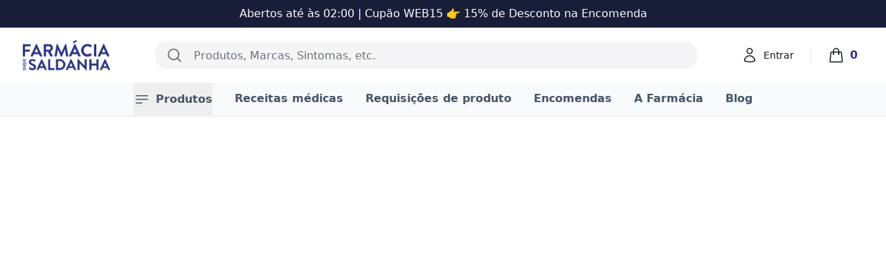

--- FILE ---
content_type: text/html;charset=utf-8
request_url: https://farmaciasaldanha.pt/produtos?products%5BhierarchicalMenu%5D%5Bcategory.lv0%5D%5B0%5D=Cosm%C3%A9tica&products%5BhierarchicalMenu%5D%5Bcategory.lv0%5D%5B1%5D=Solares
body_size: 35798
content:
<!DOCTYPE html><html  lang="pt" data-capo=""><head><meta charset="utf-8">
<meta name="viewport" content="width=device-width, initial-scale=1">
<style id="website-style">:root { --primary-color:#283582; --footer-color:#181e38; --navbar-color:#F8FAFC; --navbar-text-color:#475569; --navbar-text-hover-color:#283582 }</style>
<link rel="preconnect" href="https://www.googletagmanager.com">
<script src="https://www.googletagmanager.com/gtag/js?id=G-9JXRBHLN6L" async type="text/plain" data-category="analytics"></script>
<meta property="og:image" content="https://farmaciasaldanha.pt/__og-image__/image/produtos/og.png?_query=%7B%22products%5BhierarchicalMenu%5D%5Bcategory.lv0%5D%5B0%5D%22:%22Cosm%C3%A9tica%22,%22products%5BhierarchicalMenu%5D%5Bcategory.lv0%5D%5B1%5D%22:%22Solares%22%7D">
<meta property="og:image:type" content="image/png">
<meta name="twitter:card" content="summary_large_image">
<meta name="twitter:image" content="https://farmaciasaldanha.pt/__og-image__/image/produtos/og.png?_query=%7B%22products%5BhierarchicalMenu%5D%5Bcategory.lv0%5D%5B0%5D%22:%22Cosm%C3%A9tica%22,%22products%5BhierarchicalMenu%5D%5Bcategory.lv0%5D%5B1%5D%22:%22Solares%22%7D">
<meta name="twitter:image:src" content="https://farmaciasaldanha.pt/__og-image__/image/produtos/og.png?_query=%7B%22products%5BhierarchicalMenu%5D%5Bcategory.lv0%5D%5B0%5D%22:%22Cosm%C3%A9tica%22,%22products%5BhierarchicalMenu%5D%5Bcategory.lv0%5D%5B1%5D%22:%22Solares%22%7D">
<meta property="og:image:width" content="1200">
<meta name="twitter:image:width" content="1200">
<meta property="og:image:height" content="600">
<meta name="twitter:image:height" content="600">
<style>/*! tailwindcss v3.4.3 | MIT License | https://tailwindcss.com*/*,:after,:before{border:0 solid #e5e7eb;box-sizing:border-box}:after,:before{--tw-content:""}:host,html{line-height:1.5;-webkit-text-size-adjust:100%;font-family:ui-sans-serif,system-ui,sans-serif,Apple Color Emoji,Segoe UI Emoji,Segoe UI Symbol,Noto Color Emoji;font-feature-settings:normal;font-variation-settings:normal;tab-size:4;-webkit-tap-highlight-color:transparent}body{line-height:inherit;margin:0}hr{border-top-width:1px;color:inherit;height:0}abbr:where([title]){-webkit-text-decoration:underline dotted;text-decoration:underline dotted}h1,h2,h3,h4,h5,h6{font-size:inherit;font-weight:inherit}a{color:inherit;text-decoration:inherit}b,strong{font-weight:bolder}code,kbd,pre,samp{font-family:ui-monospace,SFMono-Regular,Menlo,Monaco,Consolas,Liberation Mono,Courier New,monospace;font-feature-settings:normal;font-size:1em;font-variation-settings:normal}small{font-size:80%}sub,sup{font-size:75%;line-height:0;position:relative;vertical-align:initial}sub{bottom:-.25em}sup{top:-.5em}table{border-collapse:collapse;border-color:inherit;text-indent:0}button,input,optgroup,select,textarea{color:inherit;font-family:inherit;font-feature-settings:inherit;font-size:100%;font-variation-settings:inherit;font-weight:inherit;letter-spacing:inherit;line-height:inherit;margin:0;padding:0}button,select{text-transform:none}button,input:where([type=button]),input:where([type=reset]),input:where([type=submit]){-webkit-appearance:button;background-color:initial;background-image:none}:-moz-focusring{outline:auto}:-moz-ui-invalid{box-shadow:none}progress{vertical-align:initial}::-webkit-inner-spin-button,::-webkit-outer-spin-button{height:auto}[type=search]{-webkit-appearance:textfield;outline-offset:-2px}::-webkit-search-decoration{-webkit-appearance:none}::-webkit-file-upload-button{-webkit-appearance:button;font:inherit}summary{display:list-item}blockquote,dd,dl,figure,h1,h2,h3,h4,h5,h6,hr,p,pre{margin:0}fieldset{margin:0}fieldset,legend{padding:0}menu,ol,ul{list-style:none;margin:0;padding:0}dialog{padding:0}textarea{resize:vertical}input::placeholder,textarea::placeholder{color:#9ca3af;opacity:1}[role=button],button{cursor:pointer}:disabled{cursor:default}audio,canvas,embed,iframe,img,object,svg,video{display:block;vertical-align:middle}img,video{height:auto;max-width:100%}[hidden]{display:none}[multiple],[type=date],[type=datetime-local],[type=email],[type=month],[type=number],[type=password],[type=search],[type=tel],[type=text],[type=time],[type=url],[type=week],input:where(:not([type])),select,textarea{appearance:none;background-color:#fff;border-color:#6b7280;border-radius:0;border-width:1px;font-size:1rem;line-height:1.5rem;padding:.5rem .75rem;--tw-shadow:0 0 #0000}[multiple]:focus,[type=date]:focus,[type=datetime-local]:focus,[type=email]:focus,[type=month]:focus,[type=number]:focus,[type=password]:focus,[type=search]:focus,[type=tel]:focus,[type=text]:focus,[type=time]:focus,[type=url]:focus,[type=week]:focus,input:where(:not([type])):focus,select:focus,textarea:focus{outline:2px solid #0000;outline-offset:2px;--tw-ring-inset:var(--tw-empty,/*!*/ /*!*/);--tw-ring-offset-width:0px;--tw-ring-offset-color:#fff;--tw-ring-color:#2563eb;--tw-ring-offset-shadow:var(--tw-ring-inset) 0 0 0 var(--tw-ring-offset-width) var(--tw-ring-offset-color);--tw-ring-shadow:var(--tw-ring-inset) 0 0 0 calc(1px + var(--tw-ring-offset-width)) var(--tw-ring-color);border-color:#2563eb;box-shadow:var(--tw-ring-offset-shadow),var(--tw-ring-shadow),var(--tw-shadow)}input::placeholder,textarea::placeholder{color:#6b7280;opacity:1}::-webkit-datetime-edit-fields-wrapper{padding:0}::-webkit-date-and-time-value{min-height:1.5em;text-align:inherit}::-webkit-datetime-edit{display:inline-flex}::-webkit-datetime-edit,::-webkit-datetime-edit-day-field,::-webkit-datetime-edit-hour-field,::-webkit-datetime-edit-meridiem-field,::-webkit-datetime-edit-millisecond-field,::-webkit-datetime-edit-minute-field,::-webkit-datetime-edit-month-field,::-webkit-datetime-edit-second-field,::-webkit-datetime-edit-year-field{padding-bottom:0;padding-top:0}select{background-image:url("data:image/svg+xml;charset=utf-8,%3Csvg xmlns='http://www.w3.org/2000/svg' fill='none' viewBox='0 0 20 20'%3E%3Cpath stroke='%236b7280' stroke-linecap='round' stroke-linejoin='round' stroke-width='1.5' d='m6 8 4 4 4-4'/%3E%3C/svg%3E");background-position:right .5rem center;background-repeat:no-repeat;background-size:1.5em 1.5em;padding-right:2.5rem;-webkit-print-color-adjust:exact;print-color-adjust:exact}[multiple],[size]:where(select:not([size="1"])){background-image:none;background-position:0 0;background-repeat:unset;background-size:initial;padding-right:.75rem;-webkit-print-color-adjust:unset;print-color-adjust:unset}[type=checkbox],[type=radio]{appearance:none;background-color:#fff;background-origin:border-box;border-color:#6b7280;border-width:1px;color:#2563eb;display:inline-block;flex-shrink:0;height:1rem;padding:0;-webkit-print-color-adjust:exact;print-color-adjust:exact;-webkit-user-select:none;user-select:none;vertical-align:middle;width:1rem;--tw-shadow:0 0 #0000}[type=checkbox]{border-radius:0}[type=radio]{border-radius:100%}[type=checkbox]:focus,[type=radio]:focus{outline:2px solid #0000;outline-offset:2px;--tw-ring-inset:var(--tw-empty,/*!*/ /*!*/);--tw-ring-offset-width:2px;--tw-ring-offset-color:#fff;--tw-ring-color:#2563eb;--tw-ring-offset-shadow:var(--tw-ring-inset) 0 0 0 var(--tw-ring-offset-width) var(--tw-ring-offset-color);--tw-ring-shadow:var(--tw-ring-inset) 0 0 0 calc(2px + var(--tw-ring-offset-width)) var(--tw-ring-color);box-shadow:var(--tw-ring-offset-shadow),var(--tw-ring-shadow),var(--tw-shadow)}[type=checkbox]:checked,[type=radio]:checked{background-color:currentColor;background-position:50%;background-repeat:no-repeat;background-size:100% 100%;border-color:#0000}[type=checkbox]:checked{background-image:url("data:image/svg+xml;charset=utf-8,%3Csvg xmlns='http://www.w3.org/2000/svg' fill='%23fff' viewBox='0 0 16 16'%3E%3Cpath d='M12.207 4.793a1 1 0 0 1 0 1.414l-5 5a1 1 0 0 1-1.414 0l-2-2a1 1 0 0 1 1.414-1.414L6.5 9.086l4.293-4.293a1 1 0 0 1 1.414 0'/%3E%3C/svg%3E")}@media (forced-colors:active) {[type=checkbox]:checked{appearance:auto}}[type=radio]:checked{background-image:url("data:image/svg+xml;charset=utf-8,%3Csvg xmlns='http://www.w3.org/2000/svg' fill='%23fff' viewBox='0 0 16 16'%3E%3Ccircle cx='8' cy='8' r='3'/%3E%3C/svg%3E")}@media (forced-colors:active) {[type=radio]:checked{appearance:auto}}[type=checkbox]:checked:focus,[type=checkbox]:checked:hover,[type=checkbox]:indeterminate,[type=radio]:checked:focus,[type=radio]:checked:hover{background-color:currentColor;border-color:#0000}[type=checkbox]:indeterminate{background-image:url("data:image/svg+xml;charset=utf-8,%3Csvg xmlns='http://www.w3.org/2000/svg' fill='none' viewBox='0 0 16 16'%3E%3Cpath stroke='%23fff' stroke-linecap='round' stroke-linejoin='round' stroke-width='2' d='M4 8h8'/%3E%3C/svg%3E");background-position:50%;background-repeat:no-repeat;background-size:100% 100%}@media (forced-colors:active) {[type=checkbox]:indeterminate{appearance:auto}}[type=checkbox]:indeterminate:focus,[type=checkbox]:indeterminate:hover{background-color:currentColor;border-color:#0000}[type=file]{background:unset;border-color:inherit;border-radius:0;border-width:0;font-size:unset;line-height:inherit;padding:0}[type=file]:focus{outline:1px solid ButtonText;outline:1px auto -webkit-focus-ring-color}*,::backdrop,:after,:before{--tw-border-spacing-x:0;--tw-border-spacing-y:0;--tw-translate-x:0;--tw-translate-y:0;--tw-rotate:0;--tw-skew-x:0;--tw-skew-y:0;--tw-scale-x:1;--tw-scale-y:1;--tw-pan-x: ;--tw-pan-y: ;--tw-pinch-zoom: ;--tw-scroll-snap-strictness:proximity;--tw-gradient-from-position: ;--tw-gradient-via-position: ;--tw-gradient-to-position: ;--tw-ordinal: ;--tw-slashed-zero: ;--tw-numeric-figure: ;--tw-numeric-spacing: ;--tw-numeric-fraction: ;--tw-ring-inset: ;--tw-ring-offset-width:0px;--tw-ring-offset-color:#fff;--tw-ring-color:#3b82f680;--tw-ring-offset-shadow:0 0 #0000;--tw-ring-shadow:0 0 #0000;--tw-shadow:0 0 #0000;--tw-shadow-colored:0 0 #0000;--tw-blur: ;--tw-brightness: ;--tw-contrast: ;--tw-grayscale: ;--tw-hue-rotate: ;--tw-invert: ;--tw-saturate: ;--tw-sepia: ;--tw-drop-shadow: ;--tw-backdrop-blur: ;--tw-backdrop-brightness: ;--tw-backdrop-contrast: ;--tw-backdrop-grayscale: ;--tw-backdrop-hue-rotate: ;--tw-backdrop-invert: ;--tw-backdrop-opacity: ;--tw-backdrop-saturate: ;--tw-backdrop-sepia: ;--tw-contain-size: ;--tw-contain-layout: ;--tw-contain-paint: ;--tw-contain-style: }.container{width:100%}@media (min-width:640px){.container{max-width:640px}}@media (min-width:768px){.container{max-width:768px}}@media (min-width:1024px){.container{max-width:1024px}}@media (min-width:1280px){.container{max-width:1280px}}@media (min-width:1536px){.container{max-width:1536px}}.aspect-h-1{--tw-aspect-h:1}.aspect-h-10{--tw-aspect-h:10}.aspect-w-1{padding-bottom:calc(var(--tw-aspect-h)/var(--tw-aspect-w)*100%);position:relative;--tw-aspect-w:1}.aspect-w-1>*{bottom:0;height:100%;left:0;position:absolute;right:0;top:0;width:100%}.aspect-w-10{padding-bottom:calc(var(--tw-aspect-h)/var(--tw-aspect-w)*100%);position:relative;--tw-aspect-w:10}.aspect-w-10>*{bottom:0;height:100%;left:0;position:absolute;right:0;top:0;width:100%}.prose{color:var(--tw-prose-body);max-width:65ch}.prose :where(p):not(:where([class~=not-prose],[class~=not-prose] *)){margin-bottom:1.25em;margin-top:1.25em}.prose :where([class~=lead]):not(:where([class~=not-prose],[class~=not-prose] *)){color:var(--tw-prose-lead);font-size:1.25em;line-height:1.6;margin-bottom:1.2em;margin-top:1.2em}.prose :where(a):not(:where([class~=not-prose],[class~=not-prose] *)){color:var(--tw-prose-links);font-weight:500;text-decoration:underline}.prose :where(strong):not(:where([class~=not-prose],[class~=not-prose] *)){color:var(--tw-prose-bold);font-weight:600}.prose :where(a strong):not(:where([class~=not-prose],[class~=not-prose] *)){color:inherit}.prose :where(blockquote strong):not(:where([class~=not-prose],[class~=not-prose] *)){color:inherit}.prose :where(thead th strong):not(:where([class~=not-prose],[class~=not-prose] *)){color:inherit}.prose :where(ol):not(:where([class~=not-prose],[class~=not-prose] *)){list-style-type:decimal;margin-bottom:1.25em;margin-top:1.25em;padding-inline-start:1.625em}.prose :where(ol[type=A]):not(:where([class~=not-prose],[class~=not-prose] *)){list-style-type:upper-alpha}.prose :where(ol[type=a]):not(:where([class~=not-prose],[class~=not-prose] *)){list-style-type:lower-alpha}.prose :where(ol[type=A s]):not(:where([class~=not-prose],[class~=not-prose] *)){list-style-type:upper-alpha}.prose :where(ol[type=a s]):not(:where([class~=not-prose],[class~=not-prose] *)){list-style-type:lower-alpha}.prose :where(ol[type=I]):not(:where([class~=not-prose],[class~=not-prose] *)){list-style-type:upper-roman}.prose :where(ol[type=i]):not(:where([class~=not-prose],[class~=not-prose] *)){list-style-type:lower-roman}.prose :where(ol[type=I s]):not(:where([class~=not-prose],[class~=not-prose] *)){list-style-type:upper-roman}.prose :where(ol[type=i s]):not(:where([class~=not-prose],[class~=not-prose] *)){list-style-type:lower-roman}.prose :where(ol[type="1"]):not(:where([class~=not-prose],[class~=not-prose] *)){list-style-type:decimal}.prose :where(ul):not(:where([class~=not-prose],[class~=not-prose] *)){list-style-type:disc;margin-bottom:1.25em;margin-top:1.25em;padding-inline-start:1.625em}.prose :where(ol>li):not(:where([class~=not-prose],[class~=not-prose] *))::marker{color:var(--tw-prose-counters);font-weight:400}.prose :where(ul>li):not(:where([class~=not-prose],[class~=not-prose] *))::marker{color:var(--tw-prose-bullets)}.prose :where(dt):not(:where([class~=not-prose],[class~=not-prose] *)){color:var(--tw-prose-headings);font-weight:600;margin-top:1.25em}.prose :where(hr):not(:where([class~=not-prose],[class~=not-prose] *)){border-color:var(--tw-prose-hr);border-top-width:1px;margin-bottom:3em;margin-top:3em}.prose :where(blockquote):not(:where([class~=not-prose],[class~=not-prose] *)){border-inline-start-color:var(--tw-prose-quote-borders);border-inline-start-width:.25rem;color:var(--tw-prose-quotes);font-style:italic;font-weight:500;margin-bottom:1.6em;margin-top:1.6em;padding-inline-start:1em;quotes:"\201C""\201D""\2018""\2019"}.prose :where(blockquote p:first-of-type):not(:where([class~=not-prose],[class~=not-prose] *)):before{content:open-quote}.prose :where(blockquote p:last-of-type):not(:where([class~=not-prose],[class~=not-prose] *)):after{content:close-quote}.prose :where(h1):not(:where([class~=not-prose],[class~=not-prose] *)){color:var(--tw-prose-headings);font-size:2.25em;font-weight:800;line-height:1.1111111;margin-bottom:.8888889em;margin-top:0}.prose :where(h1 strong):not(:where([class~=not-prose],[class~=not-prose] *)){color:inherit;font-weight:900}.prose :where(h2):not(:where([class~=not-prose],[class~=not-prose] *)){color:var(--tw-prose-headings);font-size:1.5em;font-weight:700;line-height:1.3333333;margin-bottom:1em;margin-top:2em}.prose :where(h2 strong):not(:where([class~=not-prose],[class~=not-prose] *)){color:inherit;font-weight:800}.prose :where(h3):not(:where([class~=not-prose],[class~=not-prose] *)){color:var(--tw-prose-headings);font-size:1.25em;font-weight:600;line-height:1.6;margin-bottom:.6em;margin-top:1.6em}.prose :where(h3 strong):not(:where([class~=not-prose],[class~=not-prose] *)){color:inherit;font-weight:700}.prose :where(h4):not(:where([class~=not-prose],[class~=not-prose] *)){color:var(--tw-prose-headings);font-weight:600;line-height:1.5;margin-bottom:.5em;margin-top:1.5em}.prose :where(h4 strong):not(:where([class~=not-prose],[class~=not-prose] *)){color:inherit;font-weight:700}.prose :where(img):not(:where([class~=not-prose],[class~=not-prose] *)){margin-bottom:2em;margin-top:2em}.prose :where(picture):not(:where([class~=not-prose],[class~=not-prose] *)){display:block;margin-bottom:2em;margin-top:2em}.prose :where(video):not(:where([class~=not-prose],[class~=not-prose] *)){margin-bottom:2em;margin-top:2em}.prose :where(kbd):not(:where([class~=not-prose],[class~=not-prose] *)){border-radius:.3125rem;box-shadow:0 0 0 1px rgb(var(--tw-prose-kbd-shadows)/10%),0 3px 0 rgb(var(--tw-prose-kbd-shadows)/10%);color:var(--tw-prose-kbd);font-family:inherit;font-size:.875em;font-weight:500;padding-inline-end:.375em;padding-bottom:.1875em;padding-top:.1875em;padding-inline-start:.375em}.prose :where(code):not(:where([class~=not-prose],[class~=not-prose] *)){color:var(--tw-prose-code);font-size:.875em;font-weight:600}.prose :where(code):not(:where([class~=not-prose],[class~=not-prose] *)):before{content:"`"}.prose :where(code):not(:where([class~=not-prose],[class~=not-prose] *)):after{content:"`"}.prose :where(a code):not(:where([class~=not-prose],[class~=not-prose] *)){color:inherit}.prose :where(h1 code):not(:where([class~=not-prose],[class~=not-prose] *)){color:inherit}.prose :where(h2 code):not(:where([class~=not-prose],[class~=not-prose] *)){color:inherit;font-size:.875em}.prose :where(h3 code):not(:where([class~=not-prose],[class~=not-prose] *)){color:inherit;font-size:.9em}.prose :where(h4 code):not(:where([class~=not-prose],[class~=not-prose] *)){color:inherit}.prose :where(blockquote code):not(:where([class~=not-prose],[class~=not-prose] *)){color:inherit}.prose :where(thead th code):not(:where([class~=not-prose],[class~=not-prose] *)){color:inherit}.prose :where(pre):not(:where([class~=not-prose],[class~=not-prose] *)){background-color:var(--tw-prose-pre-bg);border-radius:.375rem;color:var(--tw-prose-pre-code);font-size:.875em;font-weight:400;line-height:1.7142857;margin-bottom:1.7142857em;margin-top:1.7142857em;overflow-x:auto;padding-inline-end:1.1428571em;padding-bottom:.8571429em;padding-top:.8571429em;padding-inline-start:1.1428571em}.prose :where(pre code):not(:where([class~=not-prose],[class~=not-prose] *)){background-color:initial;border-radius:0;border-width:0;color:inherit;font-family:inherit;font-size:inherit;font-weight:inherit;line-height:inherit;padding:0}.prose :where(pre code):not(:where([class~=not-prose],[class~=not-prose] *)):before{content:none}.prose :where(pre code):not(:where([class~=not-prose],[class~=not-prose] *)):after{content:none}.prose :where(table):not(:where([class~=not-prose],[class~=not-prose] *)){font-size:.875em;line-height:1.7142857;margin-bottom:2em;margin-top:2em;table-layout:auto;text-align:start;width:100%}.prose :where(thead):not(:where([class~=not-prose],[class~=not-prose] *)){border-bottom-color:var(--tw-prose-th-borders);border-bottom-width:1px}.prose :where(thead th):not(:where([class~=not-prose],[class~=not-prose] *)){color:var(--tw-prose-headings);font-weight:600;padding-inline-end:.5714286em;padding-bottom:.5714286em;padding-inline-start:.5714286em;vertical-align:bottom}.prose :where(tbody tr):not(:where([class~=not-prose],[class~=not-prose] *)){border-bottom-color:var(--tw-prose-td-borders);border-bottom-width:1px}.prose :where(tbody tr:last-child):not(:where([class~=not-prose],[class~=not-prose] *)){border-bottom-width:0}.prose :where(tbody td):not(:where([class~=not-prose],[class~=not-prose] *)){vertical-align:initial}.prose :where(tfoot):not(:where([class~=not-prose],[class~=not-prose] *)){border-top-color:var(--tw-prose-th-borders);border-top-width:1px}.prose :where(tfoot td):not(:where([class~=not-prose],[class~=not-prose] *)){vertical-align:top}.prose :where(figure>*):not(:where([class~=not-prose],[class~=not-prose] *)){margin-bottom:0;margin-top:0}.prose :where(figcaption):not(:where([class~=not-prose],[class~=not-prose] *)){color:var(--tw-prose-captions);font-size:.875em;line-height:1.4285714;margin-top:.8571429em}.prose{--tw-prose-body:#374151;--tw-prose-headings:#111827;--tw-prose-lead:#4b5563;--tw-prose-links:#111827;--tw-prose-bold:#111827;--tw-prose-counters:#6b7280;--tw-prose-bullets:#d1d5db;--tw-prose-hr:#e5e7eb;--tw-prose-quotes:#111827;--tw-prose-quote-borders:#e5e7eb;--tw-prose-captions:#6b7280;--tw-prose-kbd:#111827;--tw-prose-kbd-shadows:17 24 39;--tw-prose-code:#111827;--tw-prose-pre-code:#e5e7eb;--tw-prose-pre-bg:#1f2937;--tw-prose-th-borders:#d1d5db;--tw-prose-td-borders:#e5e7eb;--tw-prose-invert-body:#d1d5db;--tw-prose-invert-headings:#fff;--tw-prose-invert-lead:#9ca3af;--tw-prose-invert-links:#fff;--tw-prose-invert-bold:#fff;--tw-prose-invert-counters:#9ca3af;--tw-prose-invert-bullets:#4b5563;--tw-prose-invert-hr:#374151;--tw-prose-invert-quotes:#f3f4f6;--tw-prose-invert-quote-borders:#374151;--tw-prose-invert-captions:#9ca3af;--tw-prose-invert-kbd:#fff;--tw-prose-invert-kbd-shadows:255 255 255;--tw-prose-invert-code:#fff;--tw-prose-invert-pre-code:#d1d5db;--tw-prose-invert-pre-bg:#00000080;--tw-prose-invert-th-borders:#4b5563;--tw-prose-invert-td-borders:#374151;font-size:1rem;line-height:1.75}.prose :where(picture>img):not(:where([class~=not-prose],[class~=not-prose] *)){margin-bottom:0;margin-top:0}.prose :where(li):not(:where([class~=not-prose],[class~=not-prose] *)){margin-bottom:.5em;margin-top:.5em}.prose :where(ol>li):not(:where([class~=not-prose],[class~=not-prose] *)){padding-inline-start:.375em}.prose :where(ul>li):not(:where([class~=not-prose],[class~=not-prose] *)){padding-inline-start:.375em}.prose :where(.prose>ul>li p):not(:where([class~=not-prose],[class~=not-prose] *)){margin-bottom:.75em;margin-top:.75em}.prose :where(.prose>ul>li>p:first-child):not(:where([class~=not-prose],[class~=not-prose] *)){margin-top:1.25em}.prose :where(.prose>ul>li>p:last-child):not(:where([class~=not-prose],[class~=not-prose] *)){margin-bottom:1.25em}.prose :where(.prose>ol>li>p:first-child):not(:where([class~=not-prose],[class~=not-prose] *)){margin-top:1.25em}.prose :where(.prose>ol>li>p:last-child):not(:where([class~=not-prose],[class~=not-prose] *)){margin-bottom:1.25em}.prose :where(ul ul,ul ol,ol ul,ol ol):not(:where([class~=not-prose],[class~=not-prose] *)){margin-bottom:.75em;margin-top:.75em}.prose :where(dl):not(:where([class~=not-prose],[class~=not-prose] *)){margin-bottom:1.25em;margin-top:1.25em}.prose :where(dd):not(:where([class~=not-prose],[class~=not-prose] *)){margin-top:.5em;padding-inline-start:1.625em}.prose :where(hr+*):not(:where([class~=not-prose],[class~=not-prose] *)){margin-top:0}.prose :where(h2+*):not(:where([class~=not-prose],[class~=not-prose] *)){margin-top:0}.prose :where(h3+*):not(:where([class~=not-prose],[class~=not-prose] *)){margin-top:0}.prose :where(h4+*):not(:where([class~=not-prose],[class~=not-prose] *)){margin-top:0}.prose :where(thead th:first-child):not(:where([class~=not-prose],[class~=not-prose] *)){padding-inline-start:0}.prose :where(thead th:last-child):not(:where([class~=not-prose],[class~=not-prose] *)){padding-inline-end:0}.prose :where(tbody td,tfoot td):not(:where([class~=not-prose],[class~=not-prose] *)){padding-inline-end:.5714286em;padding-bottom:.5714286em;padding-top:.5714286em;padding-inline-start:.5714286em}.prose :where(tbody td:first-child,tfoot td:first-child):not(:where([class~=not-prose],[class~=not-prose] *)){padding-inline-start:0}.prose :where(tbody td:last-child,tfoot td:last-child):not(:where([class~=not-prose],[class~=not-prose] *)){padding-inline-end:0}.prose :where(figure):not(:where([class~=not-prose],[class~=not-prose] *)){margin-bottom:2em;margin-top:2em}.prose :where(.prose>:first-child):not(:where([class~=not-prose],[class~=not-prose] *)){margin-top:0}.prose :where(.prose>:last-child):not(:where([class~=not-prose],[class~=not-prose] *)){margin-bottom:0}.sr-only{height:1px;margin:-1px;overflow:hidden;padding:0;position:absolute;width:1px;clip:rect(0,0,0,0);border-width:0;white-space:nowrap}.pointer-events-none{pointer-events:none}.fixed{position:fixed}.absolute{position:absolute}.relative{position:relative}.sticky{position:sticky}.-inset-1{inset:-.25rem}.inset-0{inset:0}.inset-y-0{bottom:0;top:0}.bottom-0{bottom:0}.left-0{left:0}.left-0\.5{left:.125rem}.left-\[17rem\]{left:17rem}.left-\[4px\]{left:4px}.right-0{right:0}.right-0\.5{right:.125rem}.right-1{right:.25rem}.right-6{right:1.5rem}.top-0{top:0}.top-1{top:.25rem}.top-16{top:4rem}.top-\[110px\]{top:110px}.top-\[134px\]{top:134px}.top-\[170px\]{top:170px}.top-\[30px\]{top:30px}.top-\[65px\]{top:65px}.top-\[8px\]{top:8px}.top-\[95px\]{top:95px}.z-10{z-index:10}.z-40{z-index:40}.z-50{z-index:50}.order-1{order:1}.order-2{order:2}.order-last{order:9999}.col-span-1{grid-column:span 1/span 1}.col-span-3{grid-column:span 3/span 3}.-m-2{margin:-.5rem}.m-0{margin:0}.-mx-1{margin-left:-.25rem;margin-right:-.25rem}.-mx-2{margin-left:-.5rem;margin-right:-.5rem}.-mx-3{margin-left:-.75rem;margin-right:-.75rem}.-mx-4{margin-left:-1rem;margin-right:-1rem}.-my-2{margin-bottom:-.5rem;margin-top:-.5rem}.-my-3{margin-bottom:-.75rem;margin-top:-.75rem}.mx-2{margin-left:.5rem;margin-right:.5rem}.mx-2\.5{margin-left:.625rem;margin-right:.625rem}.mx-3{margin-left:.75rem;margin-right:.75rem}.mx-4{margin-left:1rem;margin-right:1rem}.mx-auto{margin-left:auto;margin-right:auto}.my-2{margin-bottom:.5rem;margin-top:.5rem}.-mb-px{margin-bottom:-1px}.-ml-1{margin-left:-.25rem}.-ml-1\.5{margin-left:-.375rem}.-ml-4{margin-left:-1rem}.-mr-1{margin-right:-.25rem}.-mr-2{margin-right:-.5rem}.-mr-3{margin-right:-.75rem}.-mt-3{margin-top:-.75rem}.-mt-px{margin-top:-1px}.mb-0{margin-bottom:0}.mb-0\.5{margin-bottom:.125rem}.mb-1{margin-bottom:.25rem}.mb-1\.5{margin-bottom:.375rem}.mb-10{margin-bottom:2.5rem}.mb-12{margin-bottom:3rem}.mb-16{margin-bottom:4rem}.mb-2{margin-bottom:.5rem}.mb-2\.5{margin-bottom:.625rem}.mb-4{margin-bottom:1rem}.mb-6{margin-bottom:1.5rem}.mb-\[10px\]{margin-bottom:10px}.me-3{margin-inline-end:.75rem}.ml-1{margin-left:.25rem}.ml-2{margin-left:.5rem}.ml-3{margin-left:.75rem}.ml-3\.5{margin-left:.875rem}.ml-4{margin-left:1rem}.ml-6{margin-left:1.5rem}.ml-auto{margin-left:auto}.mr-0{margin-right:0}.mr-0\.5{margin-right:.125rem}.mr-1{margin-right:.25rem}.mr-1\.5{margin-right:.375rem}.mr-2{margin-right:.5rem}.mr-3{margin-right:.75rem}.mr-4{margin-right:1rem}.ms-1{margin-inline-start:.25rem}.mt-0{margin-top:0}.mt-0\.5{margin-top:.125rem}.mt-1{margin-top:.25rem}.mt-1\.5{margin-top:.375rem}.mt-10{margin-top:2.5rem}.mt-11{margin-top:2.75rem}.mt-12{margin-top:3rem}.mt-14{margin-top:3.5rem}.mt-16{margin-top:4rem}.mt-2{margin-top:.5rem}.mt-24{margin-top:6rem}.mt-3{margin-top:.75rem}.mt-4{margin-top:1rem}.mt-5{margin-top:1.25rem}.mt-6{margin-top:1.5rem}.mt-8{margin-top:2rem}.mt-\[21px\]{margin-top:21px}.line-clamp-1{-webkit-line-clamp:1}.line-clamp-1,.line-clamp-2{display:-webkit-box;overflow:hidden;-webkit-box-orient:vertical}.line-clamp-2{-webkit-line-clamp:2}.line-clamp-3{display:-webkit-box;overflow:hidden;-webkit-box-orient:vertical;-webkit-line-clamp:3}.block{display:block}.inline-block{display:inline-block}.inline{display:inline}.flex{display:flex}.inline-flex{display:inline-flex}.table{display:table}.table-row{display:table-row}.flow-root{display:flow-root}.grid{display:grid}.hidden{display:none}.size-16{height:4rem;width:4rem}.size-5{height:1.25rem;width:1.25rem}.size-6{height:1.5rem;width:1.5rem}.h-1{height:.25rem}.h-10{height:2.5rem}.h-11{height:2.75rem}.h-12{height:3rem}.h-14{height:3.5rem}.h-16{height:4rem}.h-2{height:.5rem}.h-2\.5{height:.625rem}.h-20{height:5rem}.h-32{height:8rem}.h-36{height:9rem}.h-4{height:1rem}.h-5{height:1.25rem}.h-6{height:1.5rem}.h-60{height:15rem}.h-7{height:1.75rem}.h-8{height:2rem}.h-9{height:2.25rem}.h-\[27rem\]{height:27rem}.h-\[300px\]{height:300px}.h-auto{height:auto}.h-full{height:100%}.h-screen{height:100vh}.max-h-16{max-height:4rem}.max-h-52{max-height:13rem}.max-h-\[128px\]{max-height:128px}.min-h-10{min-height:2.5rem}.min-h-full{min-height:100%}.min-h-screen{min-height:100vh}.w-0{width:0}.w-1{width:.25rem}.w-1\/5{width:20%}.w-10{width:2.5rem}.w-12{width:3rem}.w-14{width:3.5rem}.w-2{width:.5rem}.w-2\.5{width:.625rem}.w-2\/5{width:40%}.w-20{width:5rem}.w-24{width:6rem}.w-32{width:8rem}.w-36{width:9rem}.w-4{width:1rem}.w-40{width:10rem}.w-48{width:12rem}.w-5{width:1.25rem}.w-5\/6{width:83.333333%}.w-6{width:1.5rem}.w-64{width:16rem}.w-7{width:1.75rem}.w-8{width:2rem}.w-9{width:2.25rem}.w-\[300px\]{width:300px}.w-\[320px\]{width:320px}.w-\[32rem\]{width:32rem}.w-auto{width:auto}.w-full{width:100%}.w-screen{width:100vw}.min-w-full{min-width:100%}.max-w-0{max-width:0}.max-w-2xl{max-width:42rem}.max-w-3xl{max-width:48rem}.max-w-5xl{max-width:64rem}.max-w-7xl{max-width:80rem}.max-w-\[300px\]{max-width:300px}.max-w-\[460px\]{max-width:460px}.max-w-\[680px\]{max-width:680px}.max-w-\[840px\]{max-width:840px}.max-w-\[calc\(75\%\)\]{max-width:75%}.max-w-\[calc\(80\%\)\]{max-width:80%}.max-w-lg{max-width:32rem}.max-w-screen-2xl{max-width:1536px}.max-w-sm{max-width:24rem}.max-w-xl{max-width:36rem}.max-w-xs{max-width:20rem}.flex-1{flex:1 1 0%}.flex-auto{flex:1 1 auto}.flex-none{flex:none}.flex-shrink-0,.shrink-0{flex-shrink:0}.origin-top-right{transform-origin:top right}.-translate-x-full{--tw-translate-x:-100%}.-translate-x-full,.-translate-y-full{transform:translate(var(--tw-translate-x),var(--tw-translate-y)) rotate(var(--tw-rotate)) skewX(var(--tw-skew-x)) skewY(var(--tw-skew-y)) scaleX(var(--tw-scale-x)) scaleY(var(--tw-scale-y))}.-translate-y-full{--tw-translate-y:-100%}.translate-x-0{--tw-translate-x:0px}.translate-x-0,.translate-x-full{transform:translate(var(--tw-translate-x),var(--tw-translate-y)) rotate(var(--tw-rotate)) skewX(var(--tw-skew-x)) skewY(var(--tw-skew-y)) scaleX(var(--tw-scale-x)) scaleY(var(--tw-scale-y))}.translate-x-full{--tw-translate-x:100%}.translate-y-0{--tw-translate-y:0px}.translate-y-0,.translate-y-2{transform:translate(var(--tw-translate-x),var(--tw-translate-y)) rotate(var(--tw-rotate)) skewX(var(--tw-skew-x)) skewY(var(--tw-skew-y)) scaleX(var(--tw-scale-x)) scaleY(var(--tw-scale-y))}.translate-y-2{--tw-translate-y:0.5rem}.translate-y-4{--tw-translate-y:1rem}.-rotate-180,.translate-y-4{transform:translate(var(--tw-translate-x),var(--tw-translate-y)) rotate(var(--tw-rotate)) skewX(var(--tw-skew-x)) skewY(var(--tw-skew-y)) scaleX(var(--tw-scale-x)) scaleY(var(--tw-scale-y))}.-rotate-180{--tw-rotate:-180deg}.-rotate-45{--tw-rotate:-45deg}.-rotate-45,.rotate-0{transform:translate(var(--tw-translate-x),var(--tw-translate-y)) rotate(var(--tw-rotate)) skewX(var(--tw-skew-x)) skewY(var(--tw-skew-y)) scaleX(var(--tw-scale-x)) scaleY(var(--tw-scale-y))}.rotate-0{--tw-rotate:0deg}.scale-100{--tw-scale-x:1;--tw-scale-y:1}.scale-100,.scale-95{transform:translate(var(--tw-translate-x),var(--tw-translate-y)) rotate(var(--tw-rotate)) skewX(var(--tw-skew-x)) skewY(var(--tw-skew-y)) scaleX(var(--tw-scale-x)) scaleY(var(--tw-scale-y))}.scale-95{--tw-scale-x:.95;--tw-scale-y:.95}.transform{transform:translate(var(--tw-translate-x),var(--tw-translate-y)) rotate(var(--tw-rotate)) skewX(var(--tw-skew-x)) skewY(var(--tw-skew-y)) scaleX(var(--tw-scale-x)) scaleY(var(--tw-scale-y))}@keyframes spin{to{transform:rotate(1turn)}}.animate-spin{animation:spin 1s linear infinite}.cursor-not-allowed{cursor:not-allowed}.cursor-pointer{cursor:pointer}.select-none{-webkit-user-select:none;user-select:none}.appearance-none{appearance:none}.grid-cols-1{grid-template-columns:repeat(1,minmax(0,1fr))}.grid-cols-2{grid-template-columns:repeat(2,minmax(0,1fr))}.grid-cols-4{grid-template-columns:repeat(4,minmax(0,1fr))}.grid-rows-1{grid-template-rows:repeat(1,minmax(0,1fr))}.flex-row{flex-direction:row}.flex-col{flex-direction:column}.flex-col-reverse{flex-direction:column-reverse}.flex-wrap{flex-wrap:wrap}.place-items-center{place-items:center}.content-between{align-content:space-between}.items-start{align-items:flex-start}.items-end{align-items:flex-end}.items-center{align-items:center}.items-baseline{align-items:baseline}.justify-start{justify-content:flex-start}.justify-end{justify-content:flex-end}.justify-center{justify-content:center}.justify-between{justify-content:space-between}.gap-3{gap:.75rem}.gap-4{gap:1rem}.gap-6{gap:1.5rem}.gap-8{gap:2rem}.gap-x-1{column-gap:.25rem}.gap-x-12{column-gap:3rem}.gap-x-14{column-gap:3.5rem}.gap-x-2{column-gap:.5rem}.gap-x-3{column-gap:.75rem}.gap-x-4{column-gap:1rem}.gap-x-6{column-gap:1.5rem}.gap-x-8{column-gap:2rem}.gap-y-10{row-gap:2.5rem}.gap-y-2{row-gap:.5rem}.gap-y-6{row-gap:1.5rem}.gap-y-8{row-gap:2rem}.space-x-1>:not([hidden])~:not([hidden]){--tw-space-x-reverse:0;margin-left:calc(.25rem*(1 - var(--tw-space-x-reverse)));margin-right:calc(.25rem*var(--tw-space-x-reverse))}.space-x-2>:not([hidden])~:not([hidden]){--tw-space-x-reverse:0;margin-left:calc(.5rem*(1 - var(--tw-space-x-reverse)));margin-right:calc(.5rem*var(--tw-space-x-reverse))}.space-x-3>:not([hidden])~:not([hidden]){--tw-space-x-reverse:0;margin-left:calc(.75rem*(1 - var(--tw-space-x-reverse)));margin-right:calc(.75rem*var(--tw-space-x-reverse))}.space-x-4>:not([hidden])~:not([hidden]){--tw-space-x-reverse:0;margin-left:calc(1rem*(1 - var(--tw-space-x-reverse)));margin-right:calc(1rem*var(--tw-space-x-reverse))}.space-x-6>:not([hidden])~:not([hidden]){--tw-space-x-reverse:0;margin-left:calc(1.5rem*(1 - var(--tw-space-x-reverse)));margin-right:calc(1.5rem*var(--tw-space-x-reverse))}.space-x-8>:not([hidden])~:not([hidden]){--tw-space-x-reverse:0;margin-left:calc(2rem*(1 - var(--tw-space-x-reverse)));margin-right:calc(2rem*var(--tw-space-x-reverse))}.space-y-0>:not([hidden])~:not([hidden]){--tw-space-y-reverse:0;margin-bottom:calc(0px*var(--tw-space-y-reverse));margin-top:calc(0px*(1 - var(--tw-space-y-reverse)))}.space-y-0\.5>:not([hidden])~:not([hidden]){--tw-space-y-reverse:0;margin-bottom:calc(.125rem*var(--tw-space-y-reverse));margin-top:calc(.125rem*(1 - var(--tw-space-y-reverse)))}.space-y-1>:not([hidden])~:not([hidden]){--tw-space-y-reverse:0;margin-bottom:calc(.25rem*var(--tw-space-y-reverse));margin-top:calc(.25rem*(1 - var(--tw-space-y-reverse)))}.space-y-10>:not([hidden])~:not([hidden]){--tw-space-y-reverse:0;margin-bottom:calc(2.5rem*var(--tw-space-y-reverse));margin-top:calc(2.5rem*(1 - var(--tw-space-y-reverse)))}.space-y-12>:not([hidden])~:not([hidden]){--tw-space-y-reverse:0;margin-bottom:calc(3rem*var(--tw-space-y-reverse));margin-top:calc(3rem*(1 - var(--tw-space-y-reverse)))}.space-y-16>:not([hidden])~:not([hidden]){--tw-space-y-reverse:0;margin-bottom:calc(4rem*var(--tw-space-y-reverse));margin-top:calc(4rem*(1 - var(--tw-space-y-reverse)))}.space-y-2>:not([hidden])~:not([hidden]){--tw-space-y-reverse:0;margin-bottom:calc(.5rem*var(--tw-space-y-reverse));margin-top:calc(.5rem*(1 - var(--tw-space-y-reverse)))}.space-y-24>:not([hidden])~:not([hidden]){--tw-space-y-reverse:0;margin-bottom:calc(6rem*var(--tw-space-y-reverse));margin-top:calc(6rem*(1 - var(--tw-space-y-reverse)))}.space-y-3>:not([hidden])~:not([hidden]){--tw-space-y-reverse:0;margin-bottom:calc(.75rem*var(--tw-space-y-reverse));margin-top:calc(.75rem*(1 - var(--tw-space-y-reverse)))}.space-y-4>:not([hidden])~:not([hidden]){--tw-space-y-reverse:0;margin-bottom:calc(1rem*var(--tw-space-y-reverse));margin-top:calc(1rem*(1 - var(--tw-space-y-reverse)))}.space-y-6>:not([hidden])~:not([hidden]){--tw-space-y-reverse:0;margin-bottom:calc(1.5rem*var(--tw-space-y-reverse));margin-top:calc(1.5rem*(1 - var(--tw-space-y-reverse)))}.space-y-8>:not([hidden])~:not([hidden]){--tw-space-y-reverse:0;margin-bottom:calc(2rem*var(--tw-space-y-reverse));margin-top:calc(2rem*(1 - var(--tw-space-y-reverse)))}.divide-y>:not([hidden])~:not([hidden]){--tw-divide-y-reverse:0;border-bottom-width:calc(1px*var(--tw-divide-y-reverse));border-top-width:calc(1px*(1 - var(--tw-divide-y-reverse)))}.divide-gray-100>:not([hidden])~:not([hidden]){--tw-divide-opacity:1;border-color:rgb(243 244 246/var(--tw-divide-opacity))}.divide-gray-200>:not([hidden])~:not([hidden]){--tw-divide-opacity:1;border-color:rgb(229 231 235/var(--tw-divide-opacity))}.divide-gray-300>:not([hidden])~:not([hidden]){--tw-divide-opacity:1;border-color:rgb(209 213 219/var(--tw-divide-opacity))}.divide-gray-900\/10>:not([hidden])~:not([hidden]){border-color:#1118271a}.self-end{align-self:flex-end}.overflow-auto{overflow:auto}.overflow-hidden{overflow:hidden}.overflow-x-auto{overflow-x:auto}.overflow-y-auto{overflow-y:auto}.overflow-x-scroll{overflow-x:scroll}.overscroll-y-none{overscroll-behavior-y:none}.truncate{overflow:hidden;white-space:nowrap}.overflow-ellipsis,.truncate{text-overflow:ellipsis}.text-clip{text-overflow:clip}.whitespace-nowrap{white-space:nowrap}.whitespace-pre-wrap{white-space:pre-wrap}.text-wrap{text-wrap:wrap}.break-words{overflow-wrap:break-word}.break-all{word-break:break-all}.rounded{border-radius:.25rem}.rounded-2xl{border-radius:1rem}.rounded-full{border-radius:9999px}.rounded-lg{border-radius:.5rem}.rounded-md{border-radius:.375rem}.rounded-sm{border-radius:.125rem}.rounded-xl{border-radius:.75rem}.rounded-t-none{border-top-left-radius:0;border-top-right-radius:0}.border{border-width:1px}.border-0{border-width:0}.border-b{border-bottom-width:1px}.border-b-2{border-bottom-width:2px}.border-r{border-right-width:1px}.border-t{border-top-width:1px}.border-t-2{border-top-width:2px}.border-gray-200{--tw-border-opacity:1;border-color:rgb(229 231 235/var(--tw-border-opacity))}.border-gray-300{--tw-border-opacity:1;border-color:rgb(209 213 219/var(--tw-border-opacity))}.border-gray-400{--tw-border-opacity:1;border-color:rgb(156 163 175/var(--tw-border-opacity))}.border-gray-900{--tw-border-opacity:1;border-color:rgb(17 24 39/var(--tw-border-opacity))}.border-primary{border-color:var(--primary-color)}.border-red-300{--tw-border-opacity:1;border-color:rgb(252 165 165/var(--tw-border-opacity))}.border-red-400{--tw-border-opacity:1;border-color:rgb(248 113 113/var(--tw-border-opacity))}.border-transparent{border-color:#0000}.border-white\/10{border-color:#ffffff1a}.bg-\[\#F2F3F5\]{--tw-bg-opacity:1;background-color:rgb(242 243 245/var(--tw-bg-opacity))}.bg-\[\#F5F5F7\]{--tw-bg-opacity:1;background-color:rgb(245 245 247/var(--tw-bg-opacity))}.bg-black{--tw-bg-opacity:1;background-color:rgb(0 0 0/var(--tw-bg-opacity))}.bg-footer{background-color:var(--footer-color)}.bg-gray-100{--tw-bg-opacity:1;background-color:rgb(243 244 246/var(--tw-bg-opacity))}.bg-gray-200{--tw-bg-opacity:1;background-color:rgb(229 231 235/var(--tw-bg-opacity))}.bg-gray-300{--tw-bg-opacity:1;background-color:rgb(209 213 219/var(--tw-bg-opacity))}.bg-gray-50{--tw-bg-opacity:1;background-color:rgb(249 250 251/var(--tw-bg-opacity))}.bg-gray-500{--tw-bg-opacity:1;background-color:rgb(107 114 128/var(--tw-bg-opacity))}.bg-gray-600{--tw-bg-opacity:1;background-color:rgb(75 85 99/var(--tw-bg-opacity))}.bg-navbar{background-color:var(--navbar-color)}.bg-primary{background-color:var(--primary-color)}.bg-red-100{--tw-bg-opacity:1;background-color:rgb(254 226 226/var(--tw-bg-opacity))}.bg-red-50{--tw-bg-opacity:1;background-color:rgb(254 242 242/var(--tw-bg-opacity))}.bg-red-600{--tw-bg-opacity:1;background-color:rgb(220 38 38/var(--tw-bg-opacity))}.bg-transparent{background-color:initial}.bg-white{--tw-bg-opacity:1;background-color:rgb(255 255 255/var(--tw-bg-opacity))}.bg-opacity-25{--tw-bg-opacity:0.25}.bg-opacity-75{--tw-bg-opacity:0.75}.fill-primary{fill:var(--primary-color)}.stroke-gray-700\/50{stroke:#37415180}.object-contain{object-fit:contain}.object-cover{object-fit:cover}.object-center{object-position:center}.p-1{padding:.25rem}.p-2{padding:.5rem}.p-3{padding:.75rem}.p-4{padding:1rem}.p-6{padding:1.5rem}.p-8{padding:2rem}.px-1{padding-left:.25rem;padding-right:.25rem}.px-1\.5{padding-left:.375rem;padding-right:.375rem}.px-10{padding-left:2.5rem;padding-right:2.5rem}.px-2{padding-left:.5rem;padding-right:.5rem}.px-2\.5{padding-left:.625rem;padding-right:.625rem}.px-3{padding-left:.75rem;padding-right:.75rem}.px-4{padding-left:1rem;padding-right:1rem}.px-5{padding-left:1.25rem;padding-right:1.25rem}.px-6{padding-left:1.5rem;padding-right:1.5rem}.px-8{padding-left:2rem;padding-right:2rem}.py-0{padding-bottom:0;padding-top:0}.py-0\.5{padding-bottom:.125rem;padding-top:.125rem}.py-1{padding-bottom:.25rem;padding-top:.25rem}.py-1\.5{padding-bottom:.375rem;padding-top:.375rem}.py-10{padding-bottom:2.5rem;padding-top:2.5rem}.py-12{padding-bottom:3rem;padding-top:3rem}.py-16{padding-bottom:4rem;padding-top:4rem}.py-2{padding-bottom:.5rem;padding-top:.5rem}.py-2\.5{padding-bottom:.625rem;padding-top:.625rem}.py-20{padding-bottom:5rem;padding-top:5rem}.py-3{padding-bottom:.75rem;padding-top:.75rem}.py-3\.5{padding-bottom:.875rem;padding-top:.875rem}.py-4{padding-bottom:1rem;padding-top:1rem}.py-6{padding-bottom:1.5rem;padding-top:1.5rem}.py-60{padding-bottom:15rem;padding-top:15rem}.py-8{padding-bottom:2rem;padding-top:2rem}.py-\[19px\]{padding-bottom:19px;padding-top:19px}.pb-0{padding-bottom:0}.pb-0\.5{padding-bottom:.125rem}.pb-10{padding-bottom:2.5rem}.pb-11{padding-bottom:2.75rem}.pb-12{padding-bottom:3rem}.pb-2{padding-bottom:.5rem}.pb-20{padding-bottom:5rem}.pb-24{padding-bottom:6rem}.pb-3{padding-bottom:.75rem}.pb-32{padding-bottom:8rem}.pb-36{padding-bottom:9rem}.pb-4{padding-bottom:1rem}.pb-5{padding-bottom:1.25rem}.pb-6{padding-bottom:1.5rem}.pb-8{padding-bottom:2rem}.pb-\[20px\]{padding-bottom:20px}.pl-1{padding-left:.25rem}.pl-10{padding-left:2.5rem}.pl-2{padding-left:.5rem}.pl-3{padding-left:.75rem}.pl-4{padding-left:1rem}.pl-6{padding-left:1.5rem}.pl-8{padding-left:2rem}.pr-1{padding-right:.25rem}.pr-10{padding-right:2.5rem}.pr-12{padding-right:3rem}.pr-2{padding-right:.5rem}.pr-3{padding-right:.75rem}.pr-4{padding-right:1rem}.pr-6{padding-right:1.5rem}.pr-8{padding-right:2rem}.pr-\[16px\]{padding-right:16px}.pt-0{padding-top:0}.pt-0\.5{padding-top:.125rem}.pt-1{padding-top:.25rem}.pt-10{padding-top:2.5rem}.pt-11{padding-top:2.75rem}.pt-12{padding-top:3rem}.pt-14{padding-top:3.5rem}.pt-16{padding-top:4rem}.pt-2{padding-top:.5rem}.pt-2\.5{padding-top:.625rem}.pt-24{padding-top:6rem}.pt-28{padding-top:7rem}.pt-3{padding-top:.75rem}.pt-3\.5{padding-top:.875rem}.pt-4{padding-top:1rem}.pt-5{padding-top:1.25rem}.pt-6{padding-top:1.5rem}.pt-7{padding-top:1.75rem}.pt-8{padding-top:2rem}.pt-\[50px\]{padding-top:50px}.pt-\[65px\]{padding-top:65px}.pt-px{padding-top:1px}.text-left{text-align:left}.text-center{text-align:center}.text-right{text-align:right}.text-justify{text-align:justify}.text-start{text-align:start}.align-baseline{vertical-align:initial}.text-2xl{font-size:1.5rem;line-height:2rem}.text-3xl{font-size:1.875rem;line-height:2.25rem}.text-4xl{font-size:2.25rem;line-height:2.5rem}.text-\[35px\]{font-size:35px}.text-\[40px\]{font-size:40px}.text-\[55px\]{font-size:55px}.text-base{font-size:1rem;line-height:1.5rem}.text-lg{font-size:1.125rem;line-height:1.75rem}.text-sm{font-size:.875rem;line-height:1.25rem}.text-xl{font-size:1.25rem;line-height:1.75rem}.text-xs{font-size:.75rem;line-height:1rem}.font-bold{font-weight:700}.font-light{font-weight:300}.font-medium{font-weight:500}.font-normal{font-weight:400}.font-semibold{font-weight:600}.uppercase{text-transform:uppercase}.italic{font-style:italic}.not-italic{font-style:normal}.leading-3{line-height:.75rem}.leading-4{line-height:1rem}.leading-5{line-height:1.25rem}.leading-6{line-height:1.5rem}.leading-7{line-height:1.75rem}.leading-tight{line-height:1.25}.tracking-normal{letter-spacing:0}.tracking-tight{letter-spacing:-.025em}.text-black{--tw-text-opacity:1;color:rgb(0 0 0/var(--tw-text-opacity))}.text-gray-200{--tw-text-opacity:1;color:rgb(229 231 235/var(--tw-text-opacity))}.text-gray-300{--tw-text-opacity:1;color:rgb(209 213 219/var(--tw-text-opacity))}.text-gray-400{--tw-text-opacity:1;color:rgb(156 163 175/var(--tw-text-opacity))}.text-gray-500{--tw-text-opacity:1;color:rgb(107 114 128/var(--tw-text-opacity))}.text-gray-600{--tw-text-opacity:1;color:rgb(75 85 99/var(--tw-text-opacity))}.text-gray-700{--tw-text-opacity:1;color:rgb(55 65 81/var(--tw-text-opacity))}.text-gray-800{--tw-text-opacity:1;color:rgb(31 41 55/var(--tw-text-opacity))}.text-gray-900{--tw-text-opacity:1;color:rgb(17 24 39/var(--tw-text-opacity))}.text-green-900{--tw-text-opacity:1;color:rgb(20 83 45/var(--tw-text-opacity))}.text-navbar-text{color:var(--navbar-text-color)}.text-primary{color:var(--primary-color)}.text-red-500{--tw-text-opacity:1;color:rgb(239 68 68/var(--tw-text-opacity))}.text-red-600{--tw-text-opacity:1;color:rgb(220 38 38/var(--tw-text-opacity))}.text-red-900{--tw-text-opacity:1;color:rgb(127 29 29/var(--tw-text-opacity))}.text-transparent{color:#0000}.text-white{--tw-text-opacity:1;color:rgb(255 255 255/var(--tw-text-opacity))}.underline{text-decoration-line:underline}.line-through{text-decoration-line:line-through}.placeholder-red-300::placeholder{--tw-placeholder-opacity:1;color:rgb(252 165 165/var(--tw-placeholder-opacity))}.opacity-0{opacity:0}.opacity-100{opacity:1}.mix-blend-multiply{mix-blend-mode:multiply}.shadow-2xl{--tw-shadow:0 25px 50px -12px #00000040;--tw-shadow-colored:0 25px 50px -12px var(--tw-shadow-color)}.shadow-2xl,.shadow-lg{box-shadow:var(--tw-ring-offset-shadow,0 0 #0000),var(--tw-ring-shadow,0 0 #0000),var(--tw-shadow)}.shadow-lg{--tw-shadow:0 10px 15px -3px #0000001a,0 4px 6px -4px #0000001a;--tw-shadow-colored:0 10px 15px -3px var(--tw-shadow-color),0 4px 6px -4px var(--tw-shadow-color)}.shadow-md{--tw-shadow:0 4px 6px -1px #0000001a,0 2px 4px -2px #0000001a;--tw-shadow-colored:0 4px 6px -1px var(--tw-shadow-color),0 2px 4px -2px var(--tw-shadow-color)}.shadow-md,.shadow-none{box-shadow:var(--tw-ring-offset-shadow,0 0 #0000),var(--tw-ring-shadow,0 0 #0000),var(--tw-shadow)}.shadow-none{--tw-shadow:0 0 #0000;--tw-shadow-colored:0 0 #0000}.shadow-sm{--tw-shadow:0 1px 2px 0 #0000000d;--tw-shadow-colored:0 1px 2px 0 var(--tw-shadow-color)}.shadow-sm,.shadow-xl{box-shadow:var(--tw-ring-offset-shadow,0 0 #0000),var(--tw-ring-shadow,0 0 #0000),var(--tw-shadow)}.shadow-xl{--tw-shadow:0 20px 25px -5px #0000001a,0 8px 10px -6px #0000001a;--tw-shadow-colored:0 20px 25px -5px var(--tw-shadow-color),0 8px 10px -6px var(--tw-shadow-color)}.outline-none{outline:2px solid #0000;outline-offset:2px}.ring-1{--tw-ring-offset-shadow:var(--tw-ring-inset) 0 0 0 var(--tw-ring-offset-width) var(--tw-ring-offset-color);--tw-ring-shadow:var(--tw-ring-inset) 0 0 0 calc(1px + var(--tw-ring-offset-width)) var(--tw-ring-color)}.ring-1,.ring-2{box-shadow:var(--tw-ring-offset-shadow),var(--tw-ring-shadow),var(--tw-shadow,0 0 #0000)}.ring-2{--tw-ring-offset-shadow:var(--tw-ring-inset) 0 0 0 var(--tw-ring-offset-width) var(--tw-ring-offset-color);--tw-ring-shadow:var(--tw-ring-inset) 0 0 0 calc(2px + var(--tw-ring-offset-width)) var(--tw-ring-color)}.ring-inset{--tw-ring-inset:inset}.ring-\[\#F2F3F5\]{--tw-ring-opacity:1;--tw-ring-color:rgb(242 243 245/var(--tw-ring-opacity))}.ring-\[\#F5F5F7\]{--tw-ring-opacity:1;--tw-ring-color:rgb(245 245 247/var(--tw-ring-opacity))}.ring-black{--tw-ring-opacity:1;--tw-ring-color:rgb(0 0 0/var(--tw-ring-opacity))}.ring-gray-300{--tw-ring-opacity:1;--tw-ring-color:rgb(209 213 219/var(--tw-ring-opacity))}.ring-gray-900{--tw-ring-opacity:1;--tw-ring-color:rgb(17 24 39/var(--tw-ring-opacity))}.ring-primary{--tw-ring-color:var(--primary-color)}.ring-opacity-5{--tw-ring-opacity:0.05}.invert{--tw-invert:invert(100%)}.filter,.invert{filter:var(--tw-blur) var(--tw-brightness) var(--tw-contrast) var(--tw-grayscale) var(--tw-hue-rotate) var(--tw-invert) var(--tw-saturate) var(--tw-sepia) var(--tw-drop-shadow)}.transition{transition-duration:.15s;transition-property:color,background-color,border-color,text-decoration-color,fill,stroke,opacity,box-shadow,transform,filter,-webkit-backdrop-filter;transition-property:color,background-color,border-color,text-decoration-color,fill,stroke,opacity,box-shadow,transform,filter,backdrop-filter;transition-property:color,background-color,border-color,text-decoration-color,fill,stroke,opacity,box-shadow,transform,filter,backdrop-filter,-webkit-backdrop-filter;transition-timing-function:cubic-bezier(.4,0,.2,1)}.transition-all{transition-duration:.15s;transition-property:all;transition-timing-function:cubic-bezier(.4,0,.2,1)}.transition-colors{transition-duration:.15s;transition-property:color,background-color,border-color,text-decoration-color,fill,stroke;transition-timing-function:cubic-bezier(.4,0,.2,1)}.transition-opacity{transition-duration:.15s;transition-property:opacity;transition-timing-function:cubic-bezier(.4,0,.2,1)}.delay-300{transition-delay:.3s}.duration-100{transition-duration:.1s}.duration-150{transition-duration:.15s}.duration-200{transition-duration:.2s}.duration-300{transition-duration:.3s}.duration-500{transition-duration:.5s}.duration-75{transition-duration:75ms}.ease-in{transition-timing-function:cubic-bezier(.4,0,1,1)}.ease-in-out{transition-timing-function:cubic-bezier(.4,0,.2,1)}.ease-linear{transition-timing-function:linear}.ease-out{transition-timing-function:cubic-bezier(0,0,.2,1)}.placeholder\:text-gray-500::placeholder{--tw-text-opacity:1;color:rgb(107 114 128/var(--tw-text-opacity))}.checked\:border-0:checked{border-width:0}.checked\:bg-primary:checked{background-color:var(--primary-color)}.focus-within\:outline-none:focus-within{outline:2px solid #0000;outline-offset:2px}.focus-within\:ring-2:focus-within{--tw-ring-offset-shadow:var(--tw-ring-inset) 0 0 0 var(--tw-ring-offset-width) var(--tw-ring-offset-color);--tw-ring-shadow:var(--tw-ring-inset) 0 0 0 calc(2px + var(--tw-ring-offset-width)) var(--tw-ring-color);box-shadow:var(--tw-ring-offset-shadow),var(--tw-ring-shadow),var(--tw-shadow,0 0 #0000)}.focus-within\:ring-primary:focus-within{--tw-ring-color:var(--primary-color)}.focus-within\:ring-offset-2:focus-within{--tw-ring-offset-width:2px}.focus-within\:ring-offset-gray-100:focus-within{--tw-ring-offset-color:#f3f4f6}.hover\:border-b-2:hover{border-bottom-width:2px}.hover\:border-gray-300:hover{--tw-border-opacity:1;border-color:rgb(209 213 219/var(--tw-border-opacity))}.hover\:border-navbar-hover-text:hover{border-color:var(--navbar-text-hover-color)}.hover\:border-primary:hover{border-color:var(--primary-color)}.hover\:bg-gray-200:hover{--tw-bg-opacity:1;background-color:rgb(229 231 235/var(--tw-bg-opacity))}.hover\:bg-gray-50:hover{--tw-bg-opacity:1;background-color:rgb(249 250 251/var(--tw-bg-opacity))}.hover\:bg-gray-500\/20:hover{background-color:#6b728033}.hover\:bg-gray-700:hover{--tw-bg-opacity:1;background-color:rgb(55 65 81/var(--tw-bg-opacity))}.hover\:bg-red-500:hover{--tw-bg-opacity:1;background-color:rgb(239 68 68/var(--tw-bg-opacity))}.hover\:bg-opacity-90:hover{--tw-bg-opacity:0.9}.hover\:text-gray-500:hover{--tw-text-opacity:1;color:rgb(107 114 128/var(--tw-text-opacity))}.hover\:text-gray-600:hover{--tw-text-opacity:1;color:rgb(75 85 99/var(--tw-text-opacity))}.hover\:text-gray-700:hover{--tw-text-opacity:1;color:rgb(55 65 81/var(--tw-text-opacity))}.hover\:text-gray-800:hover{--tw-text-opacity:1;color:rgb(31 41 55/var(--tw-text-opacity))}.hover\:text-gray-900:hover{--tw-text-opacity:1;color:rgb(17 24 39/var(--tw-text-opacity))}.hover\:text-navbar-hover-text:hover{color:var(--navbar-text-hover-color)}.hover\:text-primary:hover{color:var(--primary-color)}.hover\:text-white:hover{--tw-text-opacity:1;color:rgb(255 255 255/var(--tw-text-opacity))}.hover\:text-opacity-90:hover{--tw-text-opacity:0.9}.hover\:ease-in-out:hover{transition-timing-function:cubic-bezier(.4,0,.2,1)}.hover\:checked\:bg-primary:checked:hover{background-color:var(--primary-color)}.focus\:border-primary:focus{border-color:var(--primary-color)}.focus\:bg-gray-50:focus{--tw-bg-opacity:1;background-color:rgb(249 250 251/var(--tw-bg-opacity))}.focus\:outline-none:focus{outline:2px solid #0000;outline-offset:2px}.focus\:ring-1:focus{--tw-ring-offset-shadow:var(--tw-ring-inset) 0 0 0 var(--tw-ring-offset-width) var(--tw-ring-offset-color);--tw-ring-shadow:var(--tw-ring-inset) 0 0 0 calc(1px + var(--tw-ring-offset-width)) var(--tw-ring-color)}.focus\:ring-1:focus,.focus\:ring-2:focus{box-shadow:var(--tw-ring-offset-shadow),var(--tw-ring-shadow),var(--tw-shadow,0 0 #0000)}.focus\:ring-2:focus{--tw-ring-offset-shadow:var(--tw-ring-inset) 0 0 0 var(--tw-ring-offset-width) var(--tw-ring-offset-color);--tw-ring-shadow:var(--tw-ring-inset) 0 0 0 calc(2px + var(--tw-ring-offset-width)) var(--tw-ring-color)}.focus\:ring-gray-500:focus{--tw-ring-opacity:1;--tw-ring-color:rgb(107 114 128/var(--tw-ring-opacity))}.focus\:ring-primary:focus{--tw-ring-color:var(--primary-color)}.focus\:ring-red-500:focus{--tw-ring-opacity:1;--tw-ring-color:rgb(239 68 68/var(--tw-ring-opacity))}.focus\:ring-white:focus{--tw-ring-opacity:1;--tw-ring-color:rgb(255 255 255/var(--tw-ring-opacity))}.focus\:ring-offset-2:focus{--tw-ring-offset-width:2px}.focus\:placeholder\:text-gray-300:focus::placeholder{--tw-text-opacity:1;color:rgb(209 213 219/var(--tw-text-opacity))}.focus\:checked\:bg-primary:checked:focus{background-color:var(--primary-color)}.focus-visible\:outline-offset-0:focus-visible{outline-offset:0}.focus-visible\:ring-transparent:focus-visible{--tw-ring-color:#0000}.disabled\:cursor-not-allowed:disabled{cursor:not-allowed}.disabled\:border-primary:disabled{border-color:var(--primary-color)}.disabled\:border-slate-200:disabled{--tw-border-opacity:1;border-color:rgb(226 232 240/var(--tw-border-opacity))}.disabled\:bg-gray-100:disabled{--tw-bg-opacity:1;background-color:rgb(243 244 246/var(--tw-bg-opacity))}.disabled\:bg-gray-300:disabled{--tw-bg-opacity:1;background-color:rgb(209 213 219/var(--tw-bg-opacity))}.disabled\:bg-primary:disabled{background-color:var(--primary-color)}.disabled\:bg-slate-50:disabled{--tw-bg-opacity:1;background-color:rgb(248 250 252/var(--tw-bg-opacity))}.disabled\:text-gray-400:disabled{--tw-text-opacity:1;color:rgb(156 163 175/var(--tw-text-opacity))}.disabled\:text-gray-500:disabled{--tw-text-opacity:1;color:rgb(107 114 128/var(--tw-text-opacity))}.disabled\:text-slate-500:disabled{--tw-text-opacity:1;color:rgb(100 116 139/var(--tw-text-opacity))}.disabled\:shadow-none:disabled{--tw-shadow:0 0 #0000;--tw-shadow-colored:0 0 #0000;box-shadow:var(--tw-ring-offset-shadow,0 0 #0000),var(--tw-ring-shadow,0 0 #0000),var(--tw-shadow)}.group:hover .group-hover\:scale-105{--tw-scale-x:1.05;--tw-scale-y:1.05;transform:translate(var(--tw-translate-x),var(--tw-translate-y)) rotate(var(--tw-rotate)) skewX(var(--tw-skew-x)) skewY(var(--tw-skew-y)) scaleX(var(--tw-scale-x)) scaleY(var(--tw-scale-y))}.group:hover .group-hover\:bg-opacity-75{--tw-bg-opacity:0.75}.group:hover .group-hover\:stroke-gray-700\/75{stroke:#374151bf}.group:hover .group-hover\:text-gray-500{--tw-text-opacity:1;color:rgb(107 114 128/var(--tw-text-opacity))}.group:hover .group-hover\:text-gray-900{--tw-text-opacity:1;color:rgb(17 24 39/var(--tw-text-opacity))}.group:hover .group-hover\:text-primary{color:var(--primary-color)}.group:hover .group-hover\:opacity-75{opacity:.75}.group:hover .group-hover\:opacity-90{opacity:.9}.peer:checked~.peer-checked\:block{display:block}@media (min-width:640px){.sm\:col-span-12{grid-column:span 12/span 12}.sm\:col-span-2{grid-column:span 2/span 2}.sm\:col-span-4{grid-column:span 4/span 4}.sm\:col-span-7{grid-column:span 7/span 7}.sm\:mx-0{margin-left:0;margin-right:0}.sm\:my-8{margin-bottom:2rem;margin-top:2rem}.sm\:mb-0{margin-bottom:0}.sm\:ml-3{margin-left:.75rem}.sm\:ml-4{margin-left:1rem}.sm\:ml-6{margin-left:1.5rem}.sm\:mt-0{margin-top:0}.sm\:mt-1{margin-top:.25rem}.sm\:mt-10{margin-top:2.5rem}.sm\:mt-14{margin-top:3.5rem}.sm\:mt-2{margin-top:.5rem}.sm\:mt-4{margin-top:1rem}.sm\:block{display:block}.sm\:flex{display:flex}.sm\:table-cell{display:table-cell}.sm\:grid{display:grid}.sm\:hidden{display:none}.sm\:h-10{height:2.5rem}.sm\:h-48{height:12rem}.sm\:w-0{width:0}.sm\:w-10{width:2.5rem}.sm\:w-2\/5{width:40%}.sm\:w-32{width:8rem}.sm\:w-48{width:12rem}.sm\:w-96{width:24rem}.sm\:w-auto{width:auto}.sm\:w-full{width:100%}.sm\:max-w-\[360px\]{max-width:360px}.sm\:max-w-lg{max-width:32rem}.sm\:max-w-none{max-width:none}.sm\:flex-1{flex:1 1 0%}.sm\:translate-x-0{--tw-translate-x:0px}.sm\:translate-x-0,.sm\:translate-x-4{transform:translate(var(--tw-translate-x),var(--tw-translate-y)) rotate(var(--tw-rotate)) skewX(var(--tw-skew-x)) skewY(var(--tw-skew-y)) scaleX(var(--tw-scale-x)) scaleY(var(--tw-scale-y))}.sm\:translate-x-4{--tw-translate-x:1rem}.sm\:translate-y-0{--tw-translate-y:0px}.sm\:scale-100,.sm\:translate-y-0{transform:translate(var(--tw-translate-x),var(--tw-translate-y)) rotate(var(--tw-rotate)) skewX(var(--tw-skew-x)) skewY(var(--tw-skew-y)) scaleX(var(--tw-scale-x)) scaleY(var(--tw-scale-y))}.sm\:scale-100{--tw-scale-x:1;--tw-scale-y:1}.sm\:scale-95{--tw-scale-x:.95;--tw-scale-y:.95;transform:translate(var(--tw-translate-x),var(--tw-translate-y)) rotate(var(--tw-rotate)) skewX(var(--tw-skew-x)) skewY(var(--tw-skew-y)) scaleX(var(--tw-scale-x)) scaleY(var(--tw-scale-y))}.sm\:grid-cols-1{grid-template-columns:repeat(1,minmax(0,1fr))}.sm\:grid-cols-12{grid-template-columns:repeat(12,minmax(0,1fr))}.sm\:grid-cols-2{grid-template-columns:repeat(2,minmax(0,1fr))}.sm\:grid-cols-3{grid-template-columns:repeat(3,minmax(0,1fr))}.sm\:grid-cols-4{grid-template-columns:repeat(4,minmax(0,1fr))}.sm\:grid-rows-1{grid-template-rows:repeat(1,minmax(0,1fr))}.sm\:flex-row-reverse{flex-direction:row-reverse}.sm\:flex-wrap{flex-wrap:wrap}.sm\:items-start{align-items:flex-start}.sm\:items-center{align-items:center}.sm\:items-baseline{align-items:baseline}.sm\:justify-end{justify-content:flex-end}.sm\:justify-between{justify-content:space-between}.sm\:gap-4{gap:1rem}.sm\:gap-8{gap:2rem}.sm\:gap-x-4{column-gap:1rem}.sm\:gap-x-6{column-gap:1.5rem}.sm\:space-x-10>:not([hidden])~:not([hidden]){--tw-space-x-reverse:0;margin-left:calc(2.5rem*(1 - var(--tw-space-x-reverse)));margin-right:calc(2.5rem*var(--tw-space-x-reverse))}.sm\:space-x-6>:not([hidden])~:not([hidden]){--tw-space-x-reverse:0;margin-left:calc(1.5rem*(1 - var(--tw-space-x-reverse)));margin-right:calc(1.5rem*var(--tw-space-x-reverse))}.sm\:space-y-0>:not([hidden])~:not([hidden]){--tw-space-y-reverse:0;margin-bottom:calc(0px*var(--tw-space-y-reverse));margin-top:calc(0px*(1 - var(--tw-space-y-reverse)))}.sm\:space-y-20>:not([hidden])~:not([hidden]){--tw-space-y-reverse:0;margin-bottom:calc(5rem*var(--tw-space-y-reverse));margin-top:calc(5rem*(1 - var(--tw-space-y-reverse)))}.sm\:divide-y-0>:not([hidden])~:not([hidden]){--tw-divide-y-reverse:0;border-bottom-width:calc(0px*var(--tw-divide-y-reverse));border-top-width:calc(0px*(1 - var(--tw-divide-y-reverse)))}.sm\:rounded-xl{border-radius:.75rem}.sm\:border-t{border-top-width:1px}.sm\:p-0{padding:0}.sm\:p-12{padding:3rem}.sm\:p-6{padding:1.5rem}.sm\:px-0{padding-left:0;padding-right:0}.sm\:px-2{padding-left:.5rem;padding-right:.5rem}.sm\:px-20{padding-left:5rem;padding-right:5rem}.sm\:px-4{padding-left:1rem;padding-right:1rem}.sm\:px-6{padding-left:1.5rem;padding-right:1.5rem}.sm\:px-8{padding-left:2rem;padding-right:2rem}.sm\:py-24{padding-bottom:6rem;padding-top:6rem}.sm\:py-4{padding-bottom:1rem;padding-top:1rem}.sm\:py-6{padding-bottom:1.5rem;padding-top:1.5rem}.sm\:pb-14{padding-bottom:3.5rem}.sm\:pb-16{padding-bottom:4rem}.sm\:pl-0{padding-left:0}.sm\:pl-4{padding-left:1rem}.sm\:pl-6{padding-left:1.5rem}.sm\:pr-0{padding-right:0}.sm\:pr-4{padding-right:1rem}.sm\:pr-6{padding-right:1.5rem}.sm\:pr-8{padding-right:2rem}.sm\:pt-0{padding-top:0}.sm\:pt-20{padding-top:5rem}.sm\:pt-24{padding-top:6rem}.sm\:pt-32{padding-top:8rem}.sm\:pt-6{padding-top:1.5rem}.sm\:pt-\[72px\]{padding-top:72px}.sm\:text-left{text-align:left}.sm\:text-3xl{font-size:1.875rem;line-height:2.25rem}.sm\:text-5xl{font-size:3rem;line-height:1}.sm\:text-base{font-size:1rem;line-height:1.5rem}.sm\:text-lg{font-size:1.125rem;line-height:1.75rem}.sm\:text-sm{font-size:.875rem;line-height:1.25rem}.sm\:text-xl{font-size:1.25rem;line-height:1.75rem}.sm\:font-medium{font-weight:500}.sm\:font-normal{font-weight:400}.sm\:leading-6{line-height:1.5rem}}@media (min-width:768px){.md\:order-1{order:1}.md\:order-2{order:2}.md\:col-span-5{grid-column:span 5/span 5}.md\:col-span-7{grid-column:span 7/span 7}.md\:row-span-2{grid-row:span 2/span 2}.md\:row-end-1{grid-row-end:1}.md\:row-end-2{grid-row-end:2}.md\:mx-auto{margin-left:auto;margin-right:auto}.md\:-mt-px{margin-top:-1px}.md\:mt-0{margin-top:0}.md\:mt-10{margin-top:2.5rem}.md\:flex{display:flex}.md\:w-2\/5{width:40%}.md\:max-w-4xl{max-width:56rem}.md\:grid-cols-2{grid-template-columns:repeat(2,minmax(0,1fr))}.md\:grid-cols-3{grid-template-columns:repeat(3,minmax(0,1fr))}.md\:flex-row{flex-direction:row}.md\:items-start{align-items:flex-start}.md\:items-center{align-items:center}.md\:justify-end{justify-content:flex-end}.md\:justify-between{justify-content:space-between}.md\:gap-x-8{column-gap:2rem}.md\:gap-y-8{row-gap:2rem}.md\:px-28{padding-left:7rem;padding-right:7rem}.md\:py-10{padding-bottom:2.5rem;padding-top:2.5rem}.md\:py-8{padding-bottom:2rem;padding-top:2rem}}@media (min-width:1024px){.lg\:static{position:static}.lg\:sticky{position:sticky}.lg\:top-32{top:8rem}.lg\:top-36{top:9rem}.lg\:top-40{top:10rem}.lg\:order-1{order:1}.lg\:order-2{order:2}.lg\:order-last{order:9999}.lg\:col-auto{grid-column:auto}.lg\:col-span-1{grid-column:span 1/span 1}.lg\:col-span-10{grid-column:span 10/span 10}.lg\:col-span-2{grid-column:span 2/span 2}.lg\:col-span-3{grid-column:span 3/span 3}.lg\:col-span-5{grid-column:span 5/span 5}.lg\:col-span-7{grid-column:span 7/span 7}.lg\:col-start-3{grid-column-start:3}.lg\:row-span-2{grid-row:span 2/span 2}.lg\:row-end-1{grid-row-end:1}.lg\:row-end-2{grid-row-end:2}.lg\:mx-0{margin-left:0;margin-right:0}.lg\:mx-6{margin-left:1.5rem;margin-right:1.5rem}.lg\:my-6{margin-bottom:1.5rem;margin-top:1.5rem}.lg\:ml-0{margin-left:0}.lg\:mr-4{margin-right:1rem}.lg\:mt-0{margin-top:0}.lg\:mt-0\.5{margin-top:.125rem}.lg\:mt-1{margin-top:.25rem}.lg\:mt-10{margin-top:2.5rem}.lg\:mt-12{margin-top:3rem}.lg\:mt-2{margin-top:.5rem}.lg\:mt-24{margin-top:6rem}.lg\:mt-4{margin-top:1rem}.lg\:mt-5{margin-top:1.25rem}.lg\:mt-6{margin-top:1.5rem}.lg\:mt-8{margin-top:2rem}.lg\:block{display:block}.lg\:flex{display:flex}.lg\:table-cell{display:table-cell}.lg\:grid{display:grid}.lg\:hidden{display:none}.lg\:h-10{height:2.5rem}.lg\:h-20{height:5rem}.lg\:h-60{height:15rem}.lg\:h-64{height:16rem}.lg\:h-7{height:1.75rem}.lg\:w-1\/3{width:33.333333%}.lg\:w-2\/3{width:66.666667%}.lg\:w-48{width:12rem}.lg\:w-7{width:1.75rem}.lg\:w-72{width:18rem}.lg\:w-\[600px\]{width:600px}.lg\:w-auto{width:auto}.lg\:w-full{width:100%}.lg\:w-px{width:1px}.lg\:max-w-7xl{max-width:80rem}.lg\:max-w-\[500px\]{max-width:500px}.lg\:max-w-lg{max-width:32rem}.lg\:max-w-none{max-width:none}.lg\:flex-auto{flex:1 1 auto}.lg\:flex-none{flex:none}.lg\:grid-cols-1{grid-template-columns:repeat(1,minmax(0,1fr))}.lg\:grid-cols-12{grid-template-columns:repeat(12,minmax(0,1fr))}.lg\:grid-cols-2{grid-template-columns:repeat(2,minmax(0,1fr))}.lg\:grid-cols-3{grid-template-columns:repeat(3,minmax(0,1fr))}.lg\:grid-cols-4{grid-template-columns:repeat(4,minmax(0,1fr))}.lg\:grid-cols-5{grid-template-columns:repeat(5,minmax(0,1fr))}.lg\:grid-cols-6{grid-template-columns:repeat(6,minmax(0,1fr))}.lg\:grid-rows-1{grid-template-rows:repeat(1,minmax(0,1fr))}.lg\:flex-row{flex-direction:row}.lg\:flex-col{flex-direction:column}.lg\:items-start{align-items:flex-start}.lg\:items-end{align-items:flex-end}.lg\:items-center{align-items:center}.lg\:justify-end{justify-content:flex-end}.lg\:justify-center{justify-content:center}.lg\:gap-12{gap:3rem}.lg\:gap-2{gap:.5rem}.lg\:gap-8{gap:2rem}.lg\:gap-x-0{column-gap:0}.lg\:gap-x-12{column-gap:3rem}.lg\:gap-x-2{column-gap:.5rem}.lg\:gap-x-4{column-gap:1rem}.lg\:gap-x-8{column-gap:2rem}.lg\:gap-y-0{row-gap:0}.lg\:gap-y-10{row-gap:2.5rem}.lg\:gap-y-14{row-gap:3.5rem}.lg\:gap-y-2{row-gap:.5rem}.lg\:gap-y-8{row-gap:2rem}.lg\:space-x-0>:not([hidden])~:not([hidden]){--tw-space-x-reverse:0;margin-left:calc(0px*(1 - var(--tw-space-x-reverse)));margin-right:calc(0px*var(--tw-space-x-reverse))}.lg\:space-x-4>:not([hidden])~:not([hidden]){--tw-space-x-reverse:0;margin-left:calc(1rem*(1 - var(--tw-space-x-reverse)));margin-right:calc(1rem*var(--tw-space-x-reverse))}.lg\:space-x-6>:not([hidden])~:not([hidden]){--tw-space-x-reverse:0;margin-left:calc(1.5rem*(1 - var(--tw-space-x-reverse)));margin-right:calc(1.5rem*var(--tw-space-x-reverse))}.lg\:space-y-0>:not([hidden])~:not([hidden]){--tw-space-y-reverse:0;margin-bottom:calc(0px*var(--tw-space-y-reverse));margin-top:calc(0px*(1 - var(--tw-space-y-reverse)))}.lg\:space-y-1>:not([hidden])~:not([hidden]){--tw-space-y-reverse:0;margin-bottom:calc(.25rem*var(--tw-space-y-reverse));margin-top:calc(.25rem*(1 - var(--tw-space-y-reverse)))}.lg\:space-y-1\.5>:not([hidden])~:not([hidden]){--tw-space-y-reverse:0;margin-bottom:calc(.375rem*var(--tw-space-y-reverse));margin-top:calc(.375rem*(1 - var(--tw-space-y-reverse)))}.lg\:overflow-hidden{overflow:hidden}.lg\:overflow-visible{overflow:visible}.lg\:rounded-none{border-radius:0}.lg\:border-0{border-width:0}.lg\:border-b{border-bottom-width:1px}.lg\:border-t{border-top-width:1px}.lg\:border-none{border-style:none}.lg\:border-gray-200{--tw-border-opacity:1;border-color:rgb(229 231 235/var(--tw-border-opacity))}.lg\:bg-\[\#F5F5F7\]{--tw-bg-opacity:1;background-color:rgb(245 245 247/var(--tw-bg-opacity))}.lg\:bg-gray-200{--tw-bg-opacity:1;background-color:rgb(229 231 235/var(--tw-bg-opacity))}.lg\:bg-white{--tw-bg-opacity:1;background-color:rgb(255 255 255/var(--tw-bg-opacity))}.lg\:p-8{padding:2rem}.lg\:px-0{padding-left:0;padding-right:0}.lg\:px-1{padding-left:.25rem;padding-right:.25rem}.lg\:px-10{padding-left:2.5rem;padding-right:2.5rem}.lg\:px-12{padding-left:3rem;padding-right:3rem}.lg\:px-2{padding-left:.5rem;padding-right:.5rem}.lg\:px-8{padding-left:2rem;padding-right:2rem}.lg\:py-0{padding-bottom:0;padding-top:0}.lg\:py-4{padding-bottom:1rem;padding-top:1rem}.lg\:py-72{padding-bottom:18rem;padding-top:18rem}.lg\:py-8{padding-bottom:2rem;padding-top:2rem}.lg\:pb-0{padding-bottom:0}.lg\:pb-24{padding-bottom:6rem}.lg\:pb-32{padding-bottom:8rem}.lg\:pb-44{padding-bottom:11rem}.lg\:pb-6{padding-bottom:1.5rem}.lg\:pl-0{padding-left:0}.lg\:pl-14{padding-left:3.5rem}.lg\:pl-4{padding-left:1rem}.lg\:pl-6{padding-left:1.5rem}.lg\:pl-8{padding-left:2rem}.lg\:pr-0{padding-right:0}.lg\:pr-16{padding-right:4rem}.lg\:pr-4{padding-right:1rem}.lg\:pr-6{padding-right:1.5rem}.lg\:pr-8{padding-right:2rem}.lg\:pr-9{padding-right:2.25rem}.lg\:pt-0{padding-top:0}.lg\:pt-14{padding-top:3.5rem}.lg\:pt-16{padding-top:4rem}.lg\:pt-2{padding-top:.5rem}.lg\:pt-2\.5{padding-top:.625rem}.lg\:pt-28{padding-top:7rem}.lg\:pt-32{padding-top:8rem}.lg\:pt-36{padding-top:9rem}.lg\:pt-4{padding-top:1rem}.lg\:pt-44{padding-top:11rem}.lg\:pt-6{padding-top:1.5rem}.lg\:pt-8{padding-top:2rem}.lg\:pt-\[68px\]{padding-top:68px}.lg\:text-left{text-align:left}.lg\:text-2xl{font-size:1.5rem;line-height:2rem}.lg\:text-4xl{font-size:2.25rem;line-height:2.5rem}.lg\:text-5xl{font-size:3rem;line-height:1}.lg\:text-base{font-size:1rem;line-height:1.5rem}.lg\:text-lg{font-size:1.125rem;line-height:1.75rem}.lg\:text-sm{font-size:.875rem;line-height:1.25rem}.lg\:text-xl{font-size:1.25rem;line-height:1.75rem}.lg\:text-xs{font-size:.75rem;line-height:1rem}.lg\:font-bold{font-weight:700}.lg\:font-light{font-weight:300}.lg\:font-medium{font-weight:500}.lg\:font-semibold{font-weight:600}.lg\:leading-5{line-height:1.25rem}.lg\:leading-6{line-height:1.5rem}.lg\:text-gray-900{--tw-text-opacity:1;color:rgb(17 24 39/var(--tw-text-opacity))}.group:hover .lg\:group-hover\:text-primary{color:var(--primary-color)}}@media (min-width:1280px){.xl\:col-span-3{grid-column:span 3/span 3}.xl\:mt-0{margin-top:0}.xl\:h-64{height:16rem}.xl\:h-72{height:18rem}.xl\:grid-cols-2{grid-template-columns:repeat(2,minmax(0,1fr))}.xl\:grid-cols-4{grid-template-columns:repeat(4,minmax(0,1fr))}.xl\:gap-x-16{column-gap:4rem}.xl\:px-10{padding-left:2.5rem;padding-right:2.5rem}.xl\:px-16{padding-left:4rem;padding-right:4rem}.xl\:pb-20{padding-bottom:5rem}}@media (min-width:1536px){.\32xl\:h-72{height:18rem}}@media (prefers-color-scheme:dark){.dark\:text-gray-600{--tw-text-opacity:1;color:rgb(75 85 99/var(--tw-text-opacity))}}</style>
<style>#cc-main{background:transparent;color:var(--cc-primary-color);font-family:var(--cc-font-family);font-size:16px;font-weight:400;-webkit-font-smoothing:antialiased;-moz-osx-font-smoothing:grayscale;line-height:1.15;position:relative;text-rendering:optimizeLegibility;-webkit-text-size-adjust:100%;position:fixed;z-index:var(--cc-z-index)}#cc-main :after,#cc-main :before,#cc-main a,#cc-main button,#cc-main div,#cc-main h2,#cc-main input,#cc-main p,#cc-main span{all:unset;box-sizing:border-box}#cc-main .pm__badge,#cc-main button{all:initial;box-sizing:border-box;color:unset;visibility:unset}#cc-main .pm__badge,#cc-main a,#cc-main button,#cc-main input{-webkit-appearance:none;-moz-appearance:none;appearance:none;cursor:pointer;font-family:inherit;font-size:100%;line-height:normal;margin:0;outline:revert;outline-offset:2px;overflow:hidden}#cc-main table,#cc-main tbody,#cc-main td,#cc-main th,#cc-main thead,#cc-main tr{all:revert;color:inherit;font-family:inherit;font-size:inherit;font-weight:inherit}:root{--cc-font-family:-apple-system,BlinkMacSystemFont,"Segoe UI",Roboto,Helvetica,Arial,sans-serif,"Apple Color Emoji","Segoe UI Emoji","Segoe UI Symbol";--cc-modal-border-radius:.5rem;--cc-btn-border-radius:.4rem;--cc-modal-transition-duration:.25s;--cc-link-color:var(--cc-btn-primary-bg);--cc-modal-margin:1rem;--cc-z-index:2147483647;--cc-bg:#fff;--cc-primary-color:#2c2f31;--cc-secondary-color:#5e6266;--cc-btn-primary-bg:#30363c;--cc-btn-primary-color:#fff;--cc-btn-primary-border-color:var(--cc-btn-primary-bg);--cc-btn-primary-hover-bg:#000;--cc-btn-primary-hover-color:#fff;--cc-btn-primary-hover-border-color:var(--cc-btn-primary-hover-bg);--cc-btn-secondary-bg:#eaeff2;--cc-btn-secondary-color:var(--cc-primary-color);--cc-btn-secondary-border-color:var(--cc-btn-secondary-bg);--cc-btn-secondary-hover-bg:#d4dae0;--cc-btn-secondary-hover-color:#000;--cc-btn-secondary-hover-border-color:#d4dae0;--cc-separator-border-color:#f0f4f7;--cc-toggle-on-bg:var(--cc-btn-primary-bg);--cc-toggle-off-bg:#667481;--cc-toggle-on-knob-bg:#fff;--cc-toggle-off-knob-bg:var(--cc-toggle-on-knob-bg);--cc-toggle-enabled-icon-color:var(--cc-bg);--cc-toggle-disabled-icon-color:var(--cc-bg);--cc-toggle-readonly-bg:#d5dee2;--cc-toggle-readonly-knob-bg:#fff;--cc-toggle-readonly-knob-icon-color:var(--cc-toggle-readonly-bg);--cc-section-category-border:var(--cc-cookie-category-block-bg);--cc-cookie-category-block-bg:#f0f4f7;--cc-cookie-category-block-border:#f0f4f7;--cc-cookie-category-block-hover-bg:#e9eff4;--cc-cookie-category-block-hover-border:#e9eff4;--cc-cookie-category-expanded-block-bg:transparent;--cc-cookie-category-expanded-block-hover-bg:#dee4e9;--cc-overlay-bg:rgba(0,0,0,.65);--cc-webkit-scrollbar-bg:var(--cc-section-category-border);--cc-webkit-scrollbar-hover-bg:var(--cc-btn-primary-hover-bg);--cc-footer-bg:var(--cc-btn-secondary-bg);--cc-footer-color:var(--cc-secondary-color);--cc-footer-border-color:#e4eaed;--cc-pm-toggle-border-radius:4em}#cc-main.cc--rtl{direction:rtl}#cc-main .cm__title,#cc-main a,#cc-main b,#cc-main em,#cc-main strong{font-weight:600}#cc-main button>span{pointer-events:none}#cc-main .cc__link,#cc-main a{background-image:linear-gradient(currentColor,currentColor);background-position:0 100%;background-repeat:no-repeat;background-size:0 1px;font-weight:600;position:relative;transition:background-size .25s,color .25s ease}#cc-main .cc__link:hover,#cc-main a:hover{background-size:100% 1px;color:var(--cc-primary-color)}#cc-main .cc__link{color:var(--cc-link-color)}#cc-main .cm__desc,#cc-main .pm__body{overscroll-behavior:auto contain;scrollbar-width:thin}@media screen and (min-width:640px){#cc-main ::-webkit-scrollbar,#cc-main ::-webkit-scrollbar-thumb,#cc-main ::-webkit-scrollbar-track{all:revert}#cc-main ::-webkit-scrollbar-thumb{-webkit-background-clip:padding-box;background-clip:padding-box;background:var(--cc-toggle-readonly-bg);border:.25rem solid var(--cc-bg);border-radius:1rem}#cc-main ::-webkit-scrollbar-thumb:hover{background:var(--cc-toggle-off-bg)}#cc-main ::-webkit-scrollbar{background:transparent;width:12px}}html.disable--interaction.show--consent,html.disable--interaction.show--consent body{height:auto!important;overflow:hidden!important}@media (prefers-reduced-motion){#cc-main{--cc-modal-transition-duration:0s}}.cc--darkmode{--cc-bg:#161a1c;--cc-primary-color:#ebf3f6;--cc-secondary-color:#aebbc5;--cc-btn-primary-bg:#c2d0e0;--cc-btn-primary-color:var(--cc-bg);--cc-btn-primary-border-color:var(--cc-btn-primary-bg);--cc-btn-primary-hover-bg:#98a7b6;--cc-btn-primary-hover-color:#000;--cc-btn-primary-hover-border-color:var(--cc-btn-primary-hover-bg);--cc-btn-secondary-bg:#242c31;--cc-btn-secondary-color:var(--cc-primary-color);--cc-btn-secondary-border-color:var(--cc-btn-secondary-bg);--cc-btn-secondary-hover-bg:#353d43;--cc-btn-secondary-hover-color:#fff;--cc-btn-secondary-hover-border-color:var(--cc-btn-secondary-hover-bg);--cc-separator-border-color:#222a30;--cc-toggle-on-bg:var(--cc-btn-primary-bg);--cc-toggle-off-bg:#525f6b;--cc-toggle-on-knob-bg:var(--cc-btn-primary-color);--cc-toggle-off-knob-bg:var(--cc-btn-primary-color);--cc-toggle-enabled-icon-color:var(--cc-btn-primary-color);--cc-toggle-disabled-icon-color:var(--cc-btn-primary-color);--cc-toggle-readonly-bg:#343e45;--cc-toggle-readonly-knob-bg:#5f6b72;--cc-toggle-readonly-knob-icon-color:var(--cc-toggle-readonly-bg);--cc-section-category-border:#1e2428;--cc-cookie-category-block-bg:#1e2428;--cc-cookie-category-block-border:var(--cc-section-category-border);--cc-cookie-category-block-hover-bg:#242c31;--cc-cookie-category-block-hover-border:#232a2f;--cc-cookie-category-expanded-block-bg:transparent;--cc-cookie-category-expanded-block-hover-bg:var(--cc-toggle-readonly-bg);--cc-overlay-bg:rgba(0,0,0,.65);--cc-webkit-scrollbar-bg:var(--cc-section-category-border);--cc-webkit-scrollbar-hover-bg:var(--cc-btn-primary-hover-bg);--cc-footer-bg:#0c0e0f;--cc-footer-color:var(--cc-secondary-color);--cc-footer-border-color:#060809}.cc--darkmode #cc-main{color-scheme:dark}#cc-main .cm{background:var(--cc-bg);border-radius:var(--cc-modal-border-radius);box-shadow:0 .625em 1.875em rgba(0,0,2,.3);display:flex;flex-direction:column;max-width:24rem;opacity:0;overflow:hidden;position:fixed;transform:translateY(1.6em);visibility:hidden;z-index:1}#cc-main .cm--top{top:var(--cc-modal-margin)}#cc-main .cm--middle{top:50%;transform:translateY(calc(-50% + 1.6em))}#cc-main .cm--bottom{bottom:var(--cc-modal-margin)}#cc-main .cm--center{left:var(--cc-modal-margin);margin:0 auto;right:var(--cc-modal-margin);width:unset}#cc-main .cm--left{left:var(--cc-modal-margin);margin-right:var(--cc-modal-margin)}#cc-main .cm--right{margin-left:var(--cc-modal-margin);right:var(--cc-modal-margin)}#cc-main .cm__body{display:flex;flex-direction:column;justify-content:space-between;position:relative}#cc-main .cm__btns,#cc-main .cm__links{padding:1rem 1.3rem;width:unset}#cc-main .cm__texts{display:flex;flex:1;flex-direction:column;justify-content:center;padding:1rem 0 0}#cc-main .cm__desc,#cc-main .cm__title{padding:0 1.3rem}#cc-main .cm__title{font-size:1.05em}#cc-main .cm__title+.cm__desc{margin-top:1.1em}#cc-main .cm__desc{color:var(--cc-secondary-color);font-size:.9em;line-height:1.5;max-height:40vh;overflow-x:visible;overflow-y:auto;padding-bottom:1em}#cc-main .cm__btns{border-top:1px solid var(--cc-separator-border-color);display:flex;flex-direction:column;justify-content:center}#cc-main .cm__btn-group{display:grid;grid-auto-columns:minmax(0,1fr)}#cc-main .cm__btn+.cm__btn,#cc-main .cm__btn-group+.cm__btn-group{margin-top:.375rem}#cc-main .cm--flip .cm__btn+.cm__btn,#cc-main .cm--flip .cm__btn-group+.cm__btn-group{margin-bottom:.375rem;margin-top:0}#cc-main .cm--inline .cm__btn+.cm__btn{margin-left:.375rem;margin-top:0}#cc-main .cm--inline.cm--flip .cm__btn+.cm__btn{margin-bottom:0;margin-left:0;margin-right:.375rem}#cc-main .cm--inline.cm--flip .cm__btn-group+.cm__btn-group{margin-bottom:.375rem;margin-right:0}#cc-main .cm--wide .cm__btn+.cm__btn,#cc-main .cm--wide .cm__btn-group+.cm__btn-group{margin-left:.375rem;margin-top:0}#cc-main .cm--wide.cm--flip .cm__btn+.cm__btn,#cc-main .cm--wide.cm--flip .cm__btn-group+.cm__btn-group{margin-bottom:0;margin-right:.375rem}#cc-main .cm--bar:not(.cm--inline) .cm__btn-group--uneven,#cc-main .cm--wide .cm__btn-group--uneven{display:flex;flex:1;justify-content:space-between}#cc-main .cm--bar:not(.cm--inline).cm--flip .cm__btn-group--uneven,#cc-main .cm--wide.cm--flip .cm__btn-group--uneven{flex-direction:row-reverse}#cc-main .cm__btn{background:var(--cc-btn-primary-bg);border:1px solid var(--cc-btn-primary-border-color);border-radius:var(--cc-btn-border-radius);color:var(--cc-btn-primary-color);font-size:.82em;font-weight:600;min-height:42px;padding:.5em 1em;text-align:center}#cc-main .cm__btn:hover{background:var(--cc-btn-primary-hover-bg);border-color:var(--cc-btn-primary-hover-border-color);color:var(--cc-btn-primary-hover-color)}#cc-main .cm__btn--secondary{background:var(--cc-btn-secondary-bg);border-color:var(--cc-btn-secondary-border-color);color:var(--cc-btn-secondary-color)}#cc-main .cm__btn--secondary:hover{background:var(--cc-btn-secondary-hover-bg);border-color:var(--cc-btn-secondary-hover-border-color);color:var(--cc-btn-secondary-hover-color)}#cc-main .cm__btn--close{border-radius:0;border-bottom-left-radius:var(--cc-btn-border-radius);border-right:none;border-top:none;display:none;font-size:1em;height:42px;min-width:auto!important;overflow:hidden;padding:0!important;position:absolute;right:0;top:0;width:42px}#cc-main .cm__btn--close svg{stroke:var(--cc-btn-primary-color);transform:scale(.5);transition:stroke .15s ease}#cc-main .cm__btn--close:hover svg{stroke:var(--cc-btn-primary-hover-color)}#cc-main .cm__btn--close.cm__btn--secondary svg{stroke:var(--cc-btn-secondary-color)}#cc-main .cm__btn--close.cm__btn--secondary:hover svg{stroke:var(--cc-btn-secondary-hover-color)}#cc-main .cm__btn--close+.cm__texts .cm__title{padding-right:3rem}#cc-main .cm--inline .cm__btn-group{grid-auto-flow:column}#cc-main .cm__footer{background:var(--cc-footer-bg);border-top:1px solid var(--cc-footer-border-color);color:var(--cc-footer-color);padding:.4em 0 .5em}#cc-main .cm__links{display:flex;flex-direction:row;padding-bottom:0;padding-top:0}#cc-main .cm__link-group{display:flex;flex-direction:row;font-size:.8em;width:100%}#cc-main .cm__link-group>*+*{margin-left:1.3rem}#cc-main .cm--flip .cm__btn:last-child{grid-row:1}#cc-main .cm--inline.cm--flip .cm__btn:last-child{grid-column:1}#cc-main .cm--box .cm__btn--close{display:block}#cc-main .cm--box.cm--flip .cm__btns{flex-direction:column-reverse}#cc-main .cm--box.cm--wide{max-width:36em}#cc-main .cm--box.cm--wide .cm__btns{flex-direction:row;justify-content:space-between}#cc-main .cm--box.cm--wide .cm__btn-group{grid-auto-flow:column}#cc-main .cm--box.cm--wide .cm__btn{min-width:120px;padding-left:1.8em;padding-right:1.8em}#cc-main .cm--box.cm--wide.cm--flip .cm__btns{flex-direction:row-reverse}#cc-main .cm--box.cm--wide.cm--flip .cm__btn:last-child{grid-column:1}#cc-main .cm--cloud{max-width:54em;width:unset}#cc-main .cm--cloud .cm__body{flex-direction:row}#cc-main .cm--cloud .cm__texts{flex:1}#cc-main .cm--cloud .cm__desc{max-height:9.4em}#cc-main .cm--cloud .cm__btns{border-left:1px solid var(--cc-separator-border-color);border-top:none;max-width:23em}#cc-main .cm--cloud .cm__btn-group{flex-direction:column}#cc-main .cm--cloud .cm__btn{min-width:19em}#cc-main .cm--cloud.cm--flip .cm__btn-group,#cc-main .cm--cloud.cm--flip .cm__btns{flex-direction:column-reverse}#cc-main .cm--cloud.cm--inline .cm__btn-group{flex-direction:row}#cc-main .cm--cloud.cm--inline .cm__btn{min-width:10em}#cc-main .cm--cloud.cm--inline.cm--flip .cm__btn-group{flex-direction:row-reverse}#cc-main .cm--bar{border-radius:0;left:0;margin:0;max-width:unset;opacity:1;right:0;transform:translateY(0);width:100vw;--cc-modal-transition-duration:.35s}#cc-main .cm--bar.cm--top{top:0;transform:translateY(-100%)}#cc-main .cm--bar.cm--bottom{bottom:0;transform:translateY(100%)}#cc-main .cm--bar .cm__body,#cc-main .cm--bar .cm__links{margin:0 auto;max-width:55em;width:100%}#cc-main .cm--bar .cm__body{padding:.5em 0 .9em}#cc-main .cm--bar .cm__btns{border-top:none;flex-direction:row;justify-content:space-between}#cc-main .cm--bar .cm__btn-group{grid-auto-flow:column}#cc-main .cm--bar:not(.cm--inline) .cm__btn+.cm__btn,#cc-main .cm--bar:not(.cm--inline) .cm__btn-group+.cm__btn-group{margin-left:.375rem;margin-top:0}#cc-main .cm--bar .cm__btn{min-width:120px;padding-left:2em;padding-right:2em}#cc-main .cm--bar.cm--flip:not(.cm--inline) .cm__btn+.cm__btn,#cc-main .cm--bar.cm--flip:not(.cm--inline) .cm__btn-group+.cm__btn-group{margin-bottom:0;margin-left:0;margin-right:.375rem}#cc-main .cm--bar.cm--flip .cm__btns{flex-direction:row-reverse}#cc-main .cm--bar.cm--flip .cm__btn:last-child{grid-column:1}#cc-main .cm--bar.cm--inline .cm__body,#cc-main .cm--bar.cm--inline .cm__links{max-width:74em}#cc-main .cm--bar.cm--inline .cm__body{flex-direction:row;padding:0}#cc-main .cm--bar.cm--inline .cm__btns{flex-direction:column;justify-content:center;max-width:23em}#cc-main .cm--bar.cm--inline.cm--flip .cm__btns{flex-direction:column-reverse}#cc-main .cc--anim .cm,#cc-main .cc--anim.cm-wrapper:before{transition:opacity var(--cc-modal-transition-duration) ease,visibility var(--cc-modal-transition-duration) ease,transform var(--cc-modal-transition-duration) ease}#cc-main .cc--anim .cm__btn,#cc-main .cc--anim .cm__close{transition:background-color .15s ease,border-color .15s ease,color .15s ease}.disable--interaction #cc-main .cm-wrapper:before{background:var(--cc-overlay-bg);bottom:0;content:"";left:0;opacity:0;position:fixed;right:0;top:0;visibility:hidden;z-index:0}.show--consent #cc-main .cc--anim .cm{opacity:1;transform:translateY(0);visibility:visible!important}.show--consent #cc-main .cc--anim .cm--middle{transform:translateY(-50%)}.show--consent #cc-main .cc--anim .cm--bar{transform:translateY(0)}.show--consent #cc-main .cc--anim.cm-wrapper:before{opacity:1;visibility:visible}#cc-main.cc--rtl .cm__btn--close{border-bottom-left-radius:unset;border-bottom-right-radius:var(--cc-btn-border-radius);left:0;right:unset}#cc-main.cc--rtl .cm__btn--close+.cm__texts .cm__title{padding-left:3rem!important;padding-right:1.3rem}#cc-main.cc--rtl .cm--inline .cm__btn+.cm__btn{margin-left:0;margin-right:.375rem}#cc-main.cc--rtl .cm--inline.cm--flip .cm__btn+.cm__btn{margin-left:.375rem;margin-right:0}#cc-main.cc--rtl .cm:not(.cm--inline).cm--bar .cm__btn+.cm__btn,#cc-main.cc--rtl .cm:not(.cm--inline).cm--bar .cm__btn-group+.cm__btn-group,#cc-main.cc--rtl .cm:not(.cm--inline).cm--wide .cm__btn+.cm__btn,#cc-main.cc--rtl .cm:not(.cm--inline).cm--wide .cm__btn-group+.cm__btn-group{margin-left:0;margin-right:.375rem}#cc-main.cc--rtl .cm:not(.cm--inline).cm--bar.cm--flip .cm__btn+.cm__btn,#cc-main.cc--rtl .cm:not(.cm--inline).cm--wide.cm--flip .cm__btn+.cm__btn{margin-left:.375rem;margin-right:0}#cc-main.cc--rtl .cm__link-group>*+*{margin-left:0;margin-right:1.3rem}@media screen and (max-width:640px){#cc-main{--cc-modal-margin:.5em}#cc-main .cm{max-width:none!important;width:auto!important}#cc-main .cm__body{flex-direction:column!important;padding:0!important}#cc-main .cm__btns,#cc-main .cm__desc,#cc-main .cm__links,#cc-main .cm__title{padding-left:1.1rem!important;padding-right:1.1rem!important}#cc-main .cm__btns{border-left:none!important;border-top:1px solid var(--cc-separator-border-color)!important;flex-direction:column!important;max-width:none!important;min-width:auto!important}#cc-main .cm__btn+.cm__btn,#cc-main .cm__btn-group+.cm__btn-group{margin:.375rem 0 0!important}#cc-main .cm--flip .cm__btn+.cm__btn,#cc-main .cm--flip .cm__btn-group+.cm__btn-group{margin-bottom:.375rem!important;margin-top:0!important}#cc-main .cm__btn-group{display:flex!important;flex-direction:column!important;min-width:auto!important}#cc-main .cm__btn{flex:auto!important}#cc-main .cm__link-group{justify-content:center!important}#cc-main .cm--flip .cm__btn-group,#cc-main .cm--flip .cm__btns{flex-direction:column-reverse!important}}#cc-main .pm-wrapper{position:relative;z-index:2}#cc-main .pm{background:var(--cc-bg);border-radius:var(--cc-modal-border-radius);box-shadow:0 .625em 1.875em rgba(0,0,2,.3);display:flex;flex-direction:column;opacity:0;overflow:hidden;position:fixed;visibility:hidden;width:100%;width:unset;z-index:1}#cc-main svg{fill:none;width:100%}#cc-main .pm__body,#cc-main .pm__footer,#cc-main .pm__header{padding:1em 1.4em}#cc-main .pm__header{align-items:center;border-bottom:1px solid var(--cc-separator-border-color);display:flex;justify-content:space-between}#cc-main .pm__title{align-items:center;display:flex;flex:1;font-weight:600;margin-right:2em}#cc-main .pm__close-btn{background:var(--cc-btn-secondary-bg);border:1px solid var(--cc-btn-secondary-border-color);border-radius:var(--cc-btn-border-radius);height:40px;position:relative;transition:all .15s ease;width:40px}#cc-main .pm__close-btn span{display:flex;height:100%;width:100%}#cc-main .pm__close-btn svg{stroke:var(--cc-btn-secondary-color);transform:scale(.5);transition:stroke .15s ease}#cc-main .pm__close-btn:hover{background:var(--cc-btn-secondary-hover-bg);border-color:var(--cc-btn-secondary-hover-border-color)}#cc-main .pm__close-btn:hover svg{stroke:var(--cc-btn-secondary-hover-color)}#cc-main .pm__body{flex:1;overflow-y:auto;overflow-y:overlay}#cc-main .pm__section,#cc-main .pm__section--toggle{border-radius:var(--cc-btn-border-radius);display:flex;flex-direction:column;margin-bottom:.5em}#cc-main .pm__section--toggle .pm__section-desc-wrapper{border:1px solid var(--cc-cookie-category-block-border);border-radius:var(--cc-btn-border-radius);border-top:none;border-top-left-radius:0;border-top-right-radius:0;display:none;margin-top:0!important;overflow:hidden}#cc-main .pm__section{border:1px solid var(--cc-separator-border-color);padding:1em;transition:background-color .25s ease,border-color .25s ease}#cc-main .pm__section:first-child{border:none;margin-bottom:2em;margin-top:0;padding:0;transition:none}#cc-main .pm__section:not(:first-child):hover{background:var(--cc-cookie-category-block-bg);border-color:var(--cc-cookie-category-block-border)}#cc-main .pm__section-toggles+.pm__section{margin-top:2em}#cc-main .pm__section--toggle{background:var(--cc-cookie-category-block-bg);border-top:none;margin-bottom:.375rem}#cc-main .pm__section--toggle .pm__section-title{align-items:center;background:var(--cc-cookie-category-block-bg);border:1px solid var(--cc-cookie-category-block-border);display:flex;justify-content:space-between;min-height:58px;padding:1.1em 5.4em 1.1em 1.2em;position:relative;transition:background-color .25s ease,border-color .25s ease;width:100%}#cc-main .pm__section--toggle .pm__section-title:hover{background:var(--cc-cookie-category-block-hover-bg);border-color:var(--cc-cookie-category-block-hover-border)}#cc-main .pm__section--toggle .pm__section-desc{margin-top:0;padding:1em}#cc-main .pm__section--toggle.is-expanded{--cc-cookie-category-block-bg:var(--cc-cookie-category-expanded-block-bg);--cc-cookie-category-block-border:var(--cc-cookie-category-expanded-block-hover-bg)}#cc-main .pm__section--toggle.is-expanded .pm__section-title{border-bottom-left-radius:0;border-bottom-right-radius:0}#cc-main .pm__section--toggle.is-expanded .pm__section-arrow svg{transform:scale(.5) rotate(180deg)}#cc-main .pm__section--toggle.is-expanded .pm__section-desc-wrapper{display:flex}#cc-main .pm__section--expandable .pm__section-title{cursor:pointer;padding-left:3.4em}#cc-main .pm__section--expandable .pm__section-arrow{background:var(--cc-toggle-readonly-bg);border-radius:100%;display:flex;height:20px;justify-content:center;left:18px;pointer-events:none;position:absolute;width:20px}#cc-main .pm__section--expandable .pm__section-arrow svg{stroke:var(--cc-btn-secondary-color);transform:scale(.5)}#cc-main .pm__section-title-wrapper{align-items:center;display:flex;position:relative}#cc-main .pm__section-title-wrapper+.pm__section-desc-wrapper{margin-top:.85em}#cc-main .pm__section-title{border-radius:var(--cc-btn-border-radius);font-size:.95em;font-weight:600}#cc-main .pm__badge{align-items:center;background:var(--cc-btn-secondary-bg);border-radius:5em;color:var(--cc-secondary-color);display:flex;flex:none;font-size:.8em;font-weight:600;height:23px;justify-content:center;margin-left:1em;min-width:23px;overflow:hidden;padding:0 .6em 1px;position:relative;text-align:center;white-space:nowrap;width:auto}#cc-main .pm__service-counter{background:var(--cc-btn-primary-bg);color:var(--cc-btn-primary-color);padding:0;width:23px}#cc-main .pm__service-counter[data-counterlabel]{padding:0 .6em 1px;width:auto}#cc-main .section__toggle,#cc-main .section__toggle-wrapper,#cc-main .toggle__icon,#cc-main .toggle__label{border-radius:var(--cc-pm-toggle-border-radius);height:23px;transform:translateZ(0);width:50px}#cc-main .section__toggle-wrapper{cursor:pointer;position:absolute;right:18px;z-index:1}#cc-main .toggle-service{height:19px;position:relative;right:0;width:42px}#cc-main .toggle-service .section__toggle,#cc-main .toggle-service .toggle__icon,#cc-main .toggle-service .toggle__label{height:19px;width:42px}#cc-main .toggle-service .toggle__icon{position:relative}#cc-main .toggle-service .toggle__icon-circle{height:19px;width:19px}#cc-main .toggle-service .section__toggle:checked~.toggle__icon .toggle__icon-circle{transform:translateX(23px)}#cc-main .pm__section--toggle:nth-child(2) .section__toggle-wrapper:after{display:none!important}#cc-main .section__toggle{border:0;cursor:pointer;display:block;left:0;margin:0;position:absolute;top:0}#cc-main .section__toggle:disabled{cursor:not-allowed}#cc-main .toggle__icon{background:var(--cc-toggle-off-bg);box-shadow:0 0 0 1px var(--cc-toggle-off-bg);display:flex;flex-direction:row;pointer-events:none;position:absolute;transition:all .25s ease}#cc-main .toggle__icon-circle{background:var(--cc-toggle-off-knob-bg);border:none;border-radius:var(--cc-pm-toggle-border-radius);box-shadow:0 1px 2px rgba(24,32,3,.36);display:block;height:23px;left:0;position:absolute;top:0;transition:transform .25s ease,background-color .25s ease;width:23px}#cc-main .toggle__icon-off,#cc-main .toggle__icon-on{height:100%;position:absolute;transition:opacity .15s ease;width:100%}#cc-main .toggle__icon-on{opacity:0;transform:rotate(45deg)}#cc-main .toggle__icon-on svg{stroke:var(--cc-toggle-on-bg);transform:scale(.55) rotate(-45deg)}#cc-main .toggle__icon-off{opacity:1}#cc-main .toggle__icon-off svg{stroke:var(--cc-toggle-off-bg);transform:scale(.55)}#cc-main .section__toggle:checked~.toggle__icon{background:var(--cc-toggle-on-bg);box-shadow:0 0 0 1px var(--cc-toggle-on-bg)}#cc-main .section__toggle:checked~.toggle__icon .toggle__icon-circle{background-color:var(--cc-toggle-on-knob-bg);transform:translateX(27px)}#cc-main .section__toggle:checked~.toggle__icon .toggle__icon-on{opacity:1}#cc-main .section__toggle:checked~.toggle__icon .toggle__icon-off{opacity:0}#cc-main .section__toggle:checked:disabled~.toggle__icon{background:var(--cc-toggle-readonly-bg);box-shadow:0 0 0 1px var(--cc-toggle-readonly-bg)}#cc-main .section__toggle:checked:disabled~.toggle__icon .toggle__icon-circle{background:var(--cc-toggle-readonly-knob-bg);box-shadow:none}#cc-main .section__toggle:checked:disabled~.toggle__icon svg{stroke:var(--cc-toggle-readonly-knob-icon-color)}#cc-main .toggle__label{opacity:0;overflow:hidden;pointer-events:none;position:absolute;top:0;z-index:-1}#cc-main .pm__section-desc-wrapper{color:var(--cc-secondary-color);display:flex;flex-direction:column;font-size:.9em}#cc-main .pm__section-desc-wrapper>:not(:last-child){border-bottom:1px solid var(--cc-cookie-category-block-border)}#cc-main .pm__section-services{display:flex;flex-direction:column}#cc-main .pm__service{align-items:center;display:flex;justify-content:space-between;padding:.4em 1.2em;position:relative;transition:background-color .15s ease}#cc-main .pm__service:hover{background-color:var(--cc-cookie-category-block-hover-bg)}#cc-main .pm__service-header{align-items:center;display:flex;margin-right:1em;width:100%}#cc-main .pm__service-icon{border:2px solid;border-radius:100%;height:8px;margin-left:6px;margin-right:20px;margin-top:1px;min-width:8px}#cc-main .pm__service-title{font-size:.95em;width:100%;word-break:break-word}#cc-main .pm__section-desc{line-height:1.5em}#cc-main .pm__section-table{border-collapse:collapse;font-size:.9em;margin:0;overflow:hidden;padding:0;text-align:left;width:100%}#cc-main .pm__table-caption{text-align:left}#cc-main .pm__table-caption,#cc-main .pm__table-head>tr{border-bottom:1px dashed var(--cc-separator-border-color);color:var(--cc-primary-color);font-weight:600}#cc-main .pm__table-tr{transition:background-color .15s ease}#cc-main .pm__table-tr:hover{background:var(--cc-cookie-category-block-hover-bg)}#cc-main .pm__table-caption,#cc-main .pm__table-td,#cc-main .pm__table-th{padding:.625em .625em .625em 1.2em;vertical-align:top}#cc-main .pm__footer{border-top:1px solid var(--cc-separator-border-color);display:flex;justify-content:space-between}#cc-main .pm__btn-group{display:flex}#cc-main .pm__btn+.pm__btn,#cc-main .pm__btn-group+.pm__btn-group{margin-left:.375rem}#cc-main .pm--flip .pm__btn+.pm__btn,#cc-main .pm--flip .pm__btn-group+.pm__btn-group{margin-left:0;margin-right:.375rem}#cc-main .pm__btn{background:var(--cc-btn-primary-bg);border:1px solid var(--cc-btn-primary-border-color);border-radius:var(--cc-btn-border-radius);color:var(--cc-btn-primary-color);flex:auto;font-size:.82em;font-weight:600;min-height:42px;min-width:110px;padding:.5em 1.5em;text-align:center;transition:background-color .15s ease,border-color .15s ease,color .15s ease}#cc-main .pm__btn:hover{background:var(--cc-btn-primary-hover-bg);border-color:var(--cc-btn-primary-hover-border-color);color:var(--cc-btn-primary-hover-color)}#cc-main .pm__btn--secondary{background:var(--cc-btn-secondary-bg);border-color:var(--cc-btn-secondary-border-color);color:var(--cc-btn-secondary-color)}#cc-main .pm__btn--secondary:hover{background:var(--cc-btn-secondary-hover-bg);border-color:var(--cc-btn-secondary-hover-border-color);color:var(--cc-btn-secondary-hover-color)}#cc-main .pm--box{height:calc(100% - 2em);left:var(--cc-modal-margin);margin:0 auto;max-height:37.5em;max-width:43em;right:var(--cc-modal-margin);top:50%;transform:translateY(calc(-50% + 1.6em))}#cc-main .pm--box.pm--flip .pm__btn-group,#cc-main .pm--box.pm--flip .pm__footer{flex-direction:row-reverse}#cc-main .pm--bar{border-radius:0;bottom:0;height:100%;margin:0;max-height:none;max-width:29em;opacity:1;top:0;width:100%;--cc-modal-transition-duration:.35s}#cc-main .pm--bar .pm__section-table,#cc-main .pm--bar .pm__table-body,#cc-main .pm--bar .pm__table-td,#cc-main .pm--bar .pm__table-th,#cc-main .pm--bar .pm__table-tr{display:block}#cc-main .pm--bar .pm__table-head{display:none}#cc-main .pm--bar .pm__table-caption{display:block}#cc-main .pm--bar .pm__table-tr:not(:last-child){border-bottom:1px solid var(--cc-separator-border-color)}#cc-main .pm--bar .pm__table-td{display:flex;justify-content:space-between}#cc-main .pm--bar .pm__table-td:before{color:var(--cc-primary-color);content:attr(data-column);flex:1;font-weight:600;min-width:100px;overflow:hidden;padding-right:2em;text-overflow:ellipsis}#cc-main .pm--bar .pm__table-td>div{flex:3}#cc-main .pm--bar:not(.pm--wide) .pm__body,#cc-main .pm--bar:not(.pm--wide) .pm__footer,#cc-main .pm--bar:not(.pm--wide) .pm__header{padding:1em 1.3em}#cc-main .pm--bar:not(.pm--wide) .pm__btn-group,#cc-main .pm--bar:not(.pm--wide) .pm__footer{flex-direction:column}#cc-main .pm--bar:not(.pm--wide) .pm__btn+.pm__btn,#cc-main .pm--bar:not(.pm--wide) .pm__btn-group+.pm__btn-group{margin:.375rem 0 0}#cc-main .pm--bar:not(.pm--wide).pm--flip .pm__btn-group,#cc-main .pm--bar:not(.pm--wide).pm--flip .pm__footer{flex-direction:column-reverse}#cc-main .pm--bar:not(.pm--wide).pm--flip .pm__btn+.pm__btn,#cc-main .pm--bar:not(.pm--wide).pm--flip .pm__btn-group+.pm__btn-group{margin-bottom:.375rem;margin-top:0}#cc-main .pm--bar:not(.pm--wide) .pm__badge{display:none}#cc-main .pm--bar.pm--left{left:0;transform:translateX(-100%)}#cc-main .pm--bar.pm--right{right:0;transform:translateX(100%)}#cc-main .pm--bar.pm--wide{max-width:35em}#cc-main .pm--bar.pm--wide .pm__body,#cc-main .pm--bar.pm--wide .pm__footer,#cc-main .pm--bar.pm--wide .pm__header{padding:1em 1.4em}#cc-main .pm--bar.pm--wide.pm--flip .pm__btn-group,#cc-main .pm--bar.pm--wide.pm--flip .pm__footer{flex-direction:row-reverse}#cc-main .pm-overlay{background:var(--cc-overlay-bg);bottom:0;content:"";left:0;opacity:0;position:fixed;right:0;top:0;visibility:hidden;z-index:1}#cc-main .cc--anim .pm,#cc-main .cc--anim .pm-overlay{transition:opacity var(--cc-modal-transition-duration) ease,visibility var(--cc-modal-transition-duration) ease,transform var(--cc-modal-transition-duration) ease}.show--preferences #cc-main .cc--anim .pm{opacity:1;visibility:visible!important}.show--preferences #cc-main .cc--anim .pm--box{transform:translateY(-50%)}.show--preferences #cc-main .cc--anim .pm--bar{transform:translateX(0)}.show--preferences #cc-main .cc--anim .pm-overlay{opacity:1;visibility:visible}#cc-main.cc--rtl .pm__service-header{margin-left:1em;margin-right:0}#cc-main.cc--rtl .pm__section-arrow{left:unset;right:18px}#cc-main.cc--rtl .section__toggle-wrapper{left:18px;right:unset;transform-origin:left}#cc-main.cc--rtl .toggle-service{left:0}#cc-main.cc--rtl .pm__service-icon{margin-left:20px;margin-right:5px}#cc-main.cc--rtl .pm__section--toggle .pm__section-title{padding-left:5.4em;padding-right:1.2em}#cc-main.cc--rtl .pm__section--expandable .pm__section-title{padding-right:3.4em}#cc-main.cc--rtl .pm__badge{margin-left:unset;margin-right:1em}#cc-main.cc--rtl .toggle__icon-circle{transform:translateX(27px)}#cc-main.cc--rtl .toggle-service .toggle__icon-circle{transform:translateX(23px)}#cc-main.cc--rtl .section__toggle:checked~.toggle__icon .toggle__icon-circle{transform:translateX(0)}#cc-main.cc--rtl .pm__table-td,#cc-main.cc--rtl .pm__table-th{padding-left:unset;padding-right:1.2em;text-align:right}#cc-main.cc--rtl .pm__table-td{padding-left:unset;padding-right:1.2em}#cc-main.cc--rtl .pm__table-td:before{padding-left:2em;padding-right:unset}#cc-main.cc--rtl .pm__btn+.pm__btn,#cc-main.cc--rtl .pm__btn-group+.pm__btn-group{margin-left:0;margin-right:.375rem}#cc-main.cc--rtl .pm--flip .pm__btn+.pm__btn,#cc-main.cc--rtl .pm--flip .pm__btn-group+.pm__btn-group{margin-left:.375rem;margin-right:0}#cc-main.cc--rtl .pm--flip.pm--bar:not(.pm--wide) .pm__btn+.pm__btn,#cc-main.cc--rtl .pm--flip.pm--bar:not(.pm--wide) .pm__btn-group+.pm__btn-group{margin-left:0}@media screen and (max-width:640px){#cc-main .pm{border-radius:0;bottom:0;height:auto;left:0;max-height:100%;max-width:none!important;right:0;top:0;transform:translateY(1.6em)}#cc-main .pm__body,#cc-main .pm__footer,#cc-main .pm__header{padding:.9em!important}#cc-main .pm__badge{display:none}#cc-main .pm__section-table,#cc-main .pm__table-body,#cc-main .pm__table-caption,#cc-main .pm__table-td,#cc-main .pm__table-th,#cc-main .pm__table-tr{display:block}#cc-main .pm__table-head{display:none}#cc-main .pm__table-tr:not(:last-child){border-bottom:1px solid var(--cc-separator-border-color)}#cc-main .pm__table-td{display:flex;justify-content:space-between}#cc-main .pm__table-td:before{color:var(--cc-primary-color);content:attr(data-column);flex:1;font-weight:600;min-width:100px;overflow:hidden;padding-right:2em;text-overflow:ellipsis}#cc-main .pm__table-td>div{flex:3}#cc-main .pm__btn-group,#cc-main .pm__footer{flex-direction:column!important}#cc-main .pm__btn-group{display:flex!important}#cc-main .pm__btn+.pm__btn,#cc-main .pm__btn-group+.pm__btn-group{margin:.375rem 0 0!important}#cc-main .pm--flip .pm__btn+.pm__btn,#cc-main .pm--flip .pm__btn-group+.pm__btn-group{margin-bottom:.375rem!important;margin-top:0!important}#cc-main .pm--flip .pm__btn-group,#cc-main .pm--flip .pm__footer{flex-direction:column-reverse!important}.show--preferences #cc-main .cc--anim .pm{transform:translateY(0)!important}}</style>
<style>.hide-scrollbar[data-v-7b11976c]::-webkit-scrollbar{display:none}.hide-scrollbar[data-v-7b11976c]{-ms-overflow-style:none;scrollbar-width:none}</style>
<style>input[type=search][data-v-04228c51]::-webkit-search-cancel-button{-webkit-appearance:none;background:url("data:image/svg+xml;charset=utf-8,%3Csvg xmlns='http://www.w3.org/2000/svg' fill='none' viewBox='0 0 46 46'%3E%3Cscript/%3E%3Cscript/%3E%3Cpath fill='%23000' d='M14.444 12.006a1.725 1.725 0 0 0-2.438 2.438L20.562 23l-8.556 8.556a1.724 1.724 0 1 0 2.438 2.438L23 25.438l8.556 8.556a1.723 1.723 0 0 0 2.861-.53 1.72 1.72 0 0 0-.423-1.908L25.438 23l8.556-8.556a1.725 1.725 0 0 0-2.438-2.438L23 20.562z'/%3E%3Cscript/%3E%3C/svg%3E") no-repeat 50% 50%;background-size:contain;border-radius:50em;cursor:pointer;height:1em;opacity:0;pointer-events:none;width:1em}input[type=search][data-v-04228c51]:focus::-webkit-search-cancel-button{opacity:.6;pointer-events:all}input[type=search].dark[data-v-04228c51]::-webkit-search-cancel-button{filter:invert(1)}</style>
<link rel="stylesheet" href="/_nuxt/entry.Bro3eUle.css">
<link rel="stylesheet" href="/_nuxt/Navigation.Dg57gWiR.css">
<link rel="modulepreload" as="script" crossorigin href="/_nuxt/sKZA3rpw.js">
<link rel="modulepreload" as="script" crossorigin href="/_nuxt/DQZMIFNv.js">
<link rel="modulepreload" as="script" crossorigin href="/_nuxt/D5Te7b81.js">
<link rel="modulepreload" as="script" crossorigin href="/_nuxt/CCtXRuW9.js">
<link rel="modulepreload" as="script" crossorigin href="/_nuxt/DtdTTDLB.js">
<link rel="modulepreload" as="script" crossorigin href="/_nuxt/DAonwjpW.js">
<link rel="modulepreload" as="script" crossorigin href="/_nuxt/CIJ8pLOr.js">
<link rel="modulepreload" as="script" crossorigin href="/_nuxt/Bb2rLNqj.js">
<link rel="modulepreload" as="script" crossorigin href="/_nuxt/DOksXc4d.js">
<link rel="modulepreload" as="script" crossorigin href="/_nuxt/BY2WQCWW.js">
<link rel="modulepreload" as="script" crossorigin href="/_nuxt/BcTxtu40.js">
<link rel="modulepreload" as="script" crossorigin href="/_nuxt/CgLmKEtY.js">
<link rel="modulepreload" as="script" crossorigin href="/_nuxt/B0xA_h5v.js">
<link rel="modulepreload" as="script" crossorigin href="/_nuxt/VAwyZWDR.js">
<link rel="modulepreload" as="script" crossorigin href="/_nuxt/BZBpht8c.js">
<link rel="modulepreload" as="script" crossorigin href="/_nuxt/O7IbkAin.js">
<link rel="modulepreload" as="script" crossorigin href="/_nuxt/BF2t2ej1.js">
<link rel="modulepreload" as="script" crossorigin href="/_nuxt/BYFJWYPZ.js">
<link rel="modulepreload" as="script" crossorigin href="/_nuxt/BQGDTgTz.js">
<link rel="modulepreload" as="script" crossorigin href="/_nuxt/DPKzGYrO.js">
<link rel="modulepreload" as="script" crossorigin href="/_nuxt/BVpCnXI8.js">
<link rel="modulepreload" as="script" crossorigin href="/_nuxt/4-IjtEga.js">
<link rel="modulepreload" as="script" crossorigin href="/_nuxt/3ytRvkXX.js">
<link rel="modulepreload" as="script" crossorigin href="/_nuxt/CeJCk_SC.js">
<link rel="modulepreload" as="script" crossorigin href="/_nuxt/DnqVxGGN.js">
<link rel="prefetch" as="script" crossorigin href="/_nuxt/DHKA1Yv2.js">
<link rel="prefetch" as="style" href="/_nuxt/AsideNavigation.BYme69CF.css">
<link rel="prefetch" as="script" crossorigin href="/_nuxt/DAbCzPO1.js">
<link rel="prefetch" as="script" crossorigin href="/_nuxt/DgwtevLt.js">
<link rel="prefetch" as="script" crossorigin href="/_nuxt/DbMHck-M.js">
<link rel="prefetch" as="script" crossorigin href="/_nuxt/1BaH-feF.js">
<link rel="prefetch" as="script" crossorigin href="/_nuxt/BFxW6-56.js">
<link rel="prefetch" as="script" crossorigin href="/_nuxt/BSzDeV74.js">
<meta property="og:type" content="website">
<meta name="robots" content="index, follow, max-image-preview:large, max-snippet:-1, max-video-preview:-1">
<link rel="canonical" href="https://farmaciasaldanha.pt/produtos">
<script type="text/text" data-category="analytics">
            window.dataLayer = window.dataLayer || []
            function gtag() {
              window.dataLayer.push(arguments)
            }
            gtag('js', new Date())
          </script>
<script type="text/text" data-category="analytics">
          (function(c,l,a,r,i,t,y){
        c[a]=c[a]||function(){(c[a].q=c[a].q||[]).push(arguments)};
        t=l.createElement(r);t.async=1;t.src="https://www.clarity.ms/tag/"+i;
        y=l.getElementsByTagName(r)[0];y.parentNode.insertBefore(t,y);
    })(window, document, "clarity", "script", "ngke4ry899");
        </script>
<script type="text/text" data-category="analytics">
            gtag('config', 'G-9JXRBHLN6L')
          </script>
<script type="text/text" data-category="analytics">
            gtag('config', 'G-6QCP3BL01P')
          </script>
<link rel="icon" type="image/png" href="https://d1d17t0llcb1zf.cloudfront.net/public_store/a646e96ce3c904bb59937ae9e670d4ad.png">
<meta name="title" content="Farmácia Saldanha | Aberta até às 02:00">
<meta name="description" content="Farmácia Saldanha Online - No Coração de Lisboa para todo o País. Somos uma das mais antigas farmácias em Portugal, com mais de 100 anos de História.">
<meta property="og:description" content="Farmácia Saldanha Online - No Coração de Lisboa para todo o País. Somos uma das mais antigas farmácias em Portugal, com mais de 100 anos de História.">
<meta property="og:site_name" content="Farmácia Saldanha | Aberta até às 02:00">
<script type="module" src="/_nuxt/sKZA3rpw.js" crossorigin></script>
<title>Produtos | Farmácia Saldanha | Aberta até às 02:00</title>
<meta property="og:title" content="Produtos | Farmácia Saldanha | Aberta até às 02:00">
<meta property="og:url" content="https://farmaciasaldanha.pt/produtos">
<meta property="og:locale" content="pt"></head><body><div id="__nuxt"><!--[--><div class="nuxt-loading-indicator bg-primary" style="position:fixed;top:0;right:0;left:0;pointer-events:none;width:auto;height:3px;opacity:0;background-size:Infinity% auto;transform:scaleX(0%);transform-origin:left;transition:transform 0.1s, height 0.4s, opacity 0.4s;z-index:999999;"></div><div><div class="bg-white"><!----><!----><header class="fixed w-full top-0 z-10"><div class="w-full" data-v-7b11976c><div class="overflow-x-auto hide-scrollbar flex h-10 items-center justify-start lg:justify-center bg-footer px-4 text-base font-medium text-white sm:px-6 lg:px-8 whitespace-nowrap" data-v-7b11976c>Abertos até às 02:00 | Cupão WEB15 👉 15% de Desconto na Encomenda</div></div><nav><div class="bg-white w-full border-b border-gray-200 lg:border-none"><div class="mx-auto max-w-screen-2xl"><div class="mx-auto px-6 sm:px-6 lg:px-8"><div class="flex lg:h-20 h-16 items-center justify-center"><div class="hidden lg:flex lg:items-center"><a href="/" class=""><span class="sr-only">Farmácia Saldanha</span><img onerror="this.setAttribute(&#39;data-error&#39;, 1)" alt="Logo" data-nuxt-img srcset="/_vercel/image?url=https:%2F%2Fd1d17t0llcb1zf.cloudfront.net%2Fpublic_store%2Ff687270b710524ec26dadcd1079da8c6.png&amp;w=1536&amp;q=80 1x, /_vercel/image?url=https:%2F%2Fd1d17t0llcb1zf.cloudfront.net%2Fpublic_store%2Ff687270b710524ec26dadcd1079da8c6.png&amp;w=1536&amp;q=80 2x" src="/_vercel/image?url=https:%2F%2Fd1d17t0llcb1zf.cloudfront.net%2Fpublic_store%2Ff687270b710524ec26dadcd1079da8c6.png&amp;w=1536&amp;q=80" class="h-auto w-32"></a></div><div class="flex flex-1 items-center lg:hidden"><button type="button" class="-ml-4 p-2 text-gray-600"><span class="sr-only">Open menu</span><svg xmlns="http://www.w3.org/2000/svg" fill="none" viewBox="0 0 24 24" stroke-width="1.5" stroke="currentColor" aria-hidden="true" data-slot="icon" class="h-7 w-7"><path stroke-linecap="round" stroke-linejoin="round" d="M3.75 6.75h16.5M3.75 12h16.5m-16.5 5.25h16.5"></path></svg></button><button type="button" class="ml-1 p-2 text-gray-900 hover:text-primary"><span class="sr-only">Search</span><svg xmlns="http://www.w3.org/2000/svg" fill="none" viewBox="0 0 24 24" stroke-width="1.5" stroke="currentColor" aria-hidden="true" data-slot="icon" class="h-6 w-6"><path stroke-linecap="round" stroke-linejoin="round" d="m21 21-5.197-5.197m0 0A7.5 7.5 0 1 0 5.196 5.196a7.5 7.5 0 0 0 10.607 10.607Z"></path></svg></button></div><div class="lg:hidden flex flex-shrink-0"><a href="/" class=""><span class="sr-only">Farmácia Saldanha</span><img onerror="this.setAttribute(&#39;data-error&#39;, 1)" alt="Logo" data-nuxt-img srcset="/_vercel/image?url=https:%2F%2Fd1d17t0llcb1zf.cloudfront.net%2Fpublic_store%2Ff687270b710524ec26dadcd1079da8c6.png&amp;w=1536&amp;q=80 1x, /_vercel/image?url=https:%2F%2Fd1d17t0llcb1zf.cloudfront.net%2Fpublic_store%2Ff687270b710524ec26dadcd1079da8c6.png&amp;w=1536&amp;q=80 2x" src="/_vercel/image?url=https:%2F%2Fd1d17t0llcb1zf.cloudfront.net%2Fpublic_store%2Ff687270b710524ec26dadcd1079da8c6.png&amp;w=1536&amp;q=80" class="h-auto w-32"></a></div><div class="flex flex-1 items-center justify-end"><div class="flex items-center lg:px-10 lg:py-4 pt-4 md:mx-auto md:max-w-4xl lg:mx-0 lg:max-w-none xl:px-16 w-full lg:block hidden" data-v-04228c51><div class="w-full" data-v-04228c51><label for="search" class="sr-only" data-v-04228c51>Search</label><div class="relative" data-v-04228c51><div class="pointer-events-none absolute inset-y-0 left-0 flex items-center lg:pl-4 pl-2" data-v-04228c51><svg xmlns="http://www.w3.org/2000/svg" viewBox="0 0 20 20" fill="currentColor" aria-hidden="true" data-slot="icon" class="h-6 w-6 text-gray-500" data-v-04228c51><path fill-rule="evenodd" d="M9 3.5a5.5 5.5 0 1 0 0 11 5.5 5.5 0 0 0 0-11ZM2 9a7 7 0 1 1 12.452 4.391l3.328 3.329a.75.75 0 1 1-1.06 1.06l-3.329-3.328A7 7 0 0 1 2 9Z" clip-rule="evenodd"></path></svg></div><input name="search" class="block w-full text-base rounded-2xl lg:h-10 h-12 border-0 appearance-none focus:outline-none bg-[#F5F5F7] py-2.5 lg:pl-14 pl-10 pr-3 text-gray-900 placeholder:text-gray-500 focus:placeholder:text-gray-300 focus:ring-1 focus:ring-white sm:leading-6" placeholder="Produtos, Marcas, Sintomas, etc." type="search" value="" model-value="" autocomplete="off" data-v-04228c51></div></div></div><div class="flex items-center lg:space-x-6"><div class="flex space-x-8"><div class="flex"><a href="/sign-in" class="-m-2 p-2 text-gray-600 group"><span class="sr-only">Account</span><div class="flex items-center space-x-2"><svg xmlns="http://www.w3.org/2000/svg" fill="none" viewBox="0 0 24 24" stroke-width="1.5" stroke="currentColor" aria-hidden="true" data-slot="icon" class="h-6 w-6 lg:group-hover:text-primary group-hover:text-primary text-gray-900"><path stroke-linecap="round" stroke-linejoin="round" d="M15.75 6a3.75 3.75 0 1 1-7.5 0 3.75 3.75 0 0 1 7.5 0ZM4.501 20.118a7.5 7.5 0 0 1 14.998 0A17.933 17.933 0 0 1 12 21.75c-2.676 0-5.216-.584-7.499-1.632Z"></path></svg><span class="hidden lg:block lg:group-hover:text-primary group-hover:text-primary lg:text-gray-900 text-sm font-medium">Entrar </span></div></a></div></div><!----><span class="mx-2.5 h-6 lg:w-px lg:bg-gray-200 lg:mx-6" aria-hidden="true"></span><div class="flow-root"><a href="/carrinho" class="group -m-2 flex items-center p-2"><svg xmlns="http://www.w3.org/2000/svg" fill="none" viewBox="0 0 24 24" stroke-width="1.5" stroke="currentColor" aria-hidden="true" data-slot="icon" class="h-6 w-6 lg:group-hover:text-primary group-hover:text-primary text-gray-900"><path stroke-linecap="round" stroke-linejoin="round" d="M15.75 10.5V6a3.75 3.75 0 1 0-7.5 0v4.5m11.356-1.993 1.263 12c.07.665-.45 1.243-1.119 1.243H4.25a1.125 1.125 0 0 1-1.12-1.243l1.264-12A1.125 1.125 0 0 1 5.513 7.5h12.974c.576 0 1.059.435 1.119 1.007ZM8.625 10.5a.375.375 0 1 1-.75 0 .375.375 0 0 1 .75 0Zm7.5 0a.375.375 0 1 1-.75 0 .375.375 0 0 1 .75 0Z"></path></svg><span class="ml-2 mr-1 lg:mr-4 w-1 text-base font-bold lg:group-hover:text-primary group-hover:text-primary text-primary">0</span><span class="sr-only">items in cart, view bag</span></a></div></div></div></div></div></div></div><div class="mx-auto w-full px-4 sm:px-6 hidden lg:block lg:px-8 bg-navbar border-b border-gray-200"><div class="flex h-12 items-center justify-between"><div class="w-full hidden h-full lg:flex"><!--[--><div class="w-full"><div class="flex h-full justify-center space-x-8"><!--[--><!--[--><div class="flex" data-headlessui-state><div class="relative flex"><!--[--><button class="border-transparent border-b-2 text-navbar-text hover:text-navbar-hover-text hover:border-navbar-hover-text outline-none focus:outline-none relative z-10 -mb-px hover:text-navbar-hover-text hover:border-b-2 hover:border-navbar-hover-text flex items-center border-b-2 pt-px text-base font-semibold transition-colors duration-200 ease-out" data-n-ids="{&quot;numUn7wvfGO-0&quot;:&quot;numUn7wvfGO-0&quot;,&quot;numUn7wvfGO-1&quot;:&quot;numUn7wvfGO-1&quot;}" id="headlessui-popover-button-numUn7wvfGO-0" type="button" aria-expanded="false" data-headlessui-state><div class="pr-2"><svg xmlns="http://www.w3.org/2000/svg" fill="none" viewBox="0 0 24 24" stroke-width="1.5" stroke="currentColor" aria-hidden="true" data-slot="icon" class="h-6 w-6"><path stroke-linecap="round" stroke-linejoin="round" d="M3.75 6.75h16.5M3.75 12h16.5m-16.5 5.25H12"></path></svg></div> Produtos </button><!----><!--]--></div><!----></div><!--]--><!----><!--]--><!--[--><a href="/conta/receitas-medicas" class="flex cursor-pointer items-center text-base font-semibold text-navbar-text border-b-2 border-transparent hover:text-navbar-hover-text hover:border-b-2 hover:border-navbar-hover-text">Receitas médicas</a><a href="/conta/requisicoes" class="flex cursor-pointer items-center text-base font-semibold text-navbar-text border-b-2 border-transparent hover:text-navbar-hover-text hover:border-b-2 hover:border-navbar-hover-text">Requisições de produto</a><a href="/conta/encomendas" class="flex cursor-pointer items-center text-base font-semibold text-navbar-text border-b-2 border-transparent hover:text-navbar-hover-text hover:border-b-2 hover:border-navbar-hover-text">Encomendas</a><a href="/farmacia" class="flex cursor-pointer items-center text-base font-semibold text-navbar-text border-b-2 border-transparent hover:text-navbar-hover-text hover:border-b-2 hover:border-navbar-hover-text">A Farmácia</a><a href="/blog" class="flex cursor-pointer items-center text-base font-semibold text-navbar-text border-b-2 border-transparent hover:text-navbar-hover-text hover:border-b-2 hover:border-navbar-hover-text">Blog</a><!--]--></div></div><div style="position:fixed;top:1;left:1;width:1;height:0;padding:0;margin:-1;overflow:hidden;clip:rect(0, 0, 0, 0);white-space:nowrap;border-width:0;display:none;"></div><!--]--></div></div></div></nav></header></div><div class="pt-28 lg:pt-28"><div class="bg-white mx-auto min-h-screen lg:pt-16"><!--[--><span></span><main class="bg-white lg:px-0 lg:pt-28"><div class="ais-InstantSearch"><!--[--><!--[--><!----><div style="position:fixed;top:1;left:1;width:1;height:0;padding:0;margin:-1;overflow:hidden;clip:rect(0, 0, 0, 0);white-space:nowrap;border-width:0;display:none;"></div><!--]--><div class="flex max-w-screen-2xl mx-auto lg:px-8 w-full flex-wrap lg:static lg:top-32 z-10 top-[30px] border-b border-gray-200 lg:border-none py-[19px] lg:py-0 bg-white items-baseline justify-end text-sm font-semibold leading-6 text-gray-400"><div><h1 class="sr-only">Produtos</h1></div><div class="flex items-center justify-between"><div class="flex items-baseline pl-4"><div class="hidden lg:block lg:pr-4"><!----></div><!----><div class="lg:hidden block"><button type="button" class="group pl-8 pr-4 lg:pr-4 inline-flex justify-center text-sm font-medium text-gray-600 hover:text-gray-900"><span class="text-base font-medium text-gray-600 hover:text-gray-900">Filtrar</span><svg xmlns="http://www.w3.org/2000/svg" fill="none" viewBox="0 0 24 24" stroke-width="1.5" stroke="currentColor" aria-hidden="true" data-slot="icon" class="mr-0.5 ml-2 h-6 w-6 flex-shrink-0 text-gray-600 group-hover:text-gray-500"><path stroke-linecap="round" stroke-linejoin="round" d="M10.5 6h9.75M10.5 6a1.5 1.5 0 1 1-3 0m3 0a1.5 1.5 0 1 0-3 0M3.75 6H7.5m3 12h9.75m-9.75 0a1.5 1.5 0 0 1-3 0m3 0a1.5 1.5 0 0 0-3 0m-3.75 0H7.5m9-6h3.75m-3.75 0a1.5 1.5 0 0 1-3 0m3 0a1.5 1.5 0 0 0-3 0m-9.75 0h9.75"></path></svg></button></div></div></div></div><div class="pb-36 max-w-screen-2xl mx-auto lg:pb-44 lg:px-8 min-h-screen px-2 sm:px-4"><!----><div class="grid grid-cols-1 gap-x-12 lg:gap-y-10 lg:grid-cols-4"><div class="justify-start lg:text-left lg:py-4 pb-6 pt-4 pl-2 lg:pl-0"><!----><!----><ul role="list" class="py-3 space-y-0.5 mb-4 hidden lg:block font-medium text-gray-900"><!--[--><li><!----></li><li><!----></li><!--]--></ul><!----></div><div class="lg:col-span-3"><!----><!----></div></div></div><!--]--></div><div class="bg-white lg:px-0"><div class="mx-auto lg:px-0"><div class="bg-[#F5F5F7] py-20"><div class="mx-auto max-w-screen-2xl pl-6 pr-12 lg:px-8"><div class="lg:grid-cols-3 mx-auto max-w-screen-2xl grid grid-cols-1 gap-x-14 gap-y-8 sm:max-w-none"><!--[--><div class="sm:flex sm:text-left lg:block"><div class="flow-root"><svg xmlns="http://www.w3.org/2000/svg" fill="none" viewBox="0 0 24 24" stroke-width="1.5" stroke="currentColor" aria-hidden="true" data-slot="icon" class="text-gray-600 group-hover:text-primary h-9 w-9 shrink-0"><path stroke-linecap="round" stroke-linejoin="round" d="M8.25 18.75a1.5 1.5 0 0 1-3 0m3 0a1.5 1.5 0 0 0-3 0m3 0h6m-9 0H3.375a1.125 1.125 0 0 1-1.125-1.125V14.25m17.25 4.5a1.5 1.5 0 0 1-3 0m3 0a1.5 1.5 0 0 0-3 0m3 0h1.125c.621 0 1.129-.504 1.09-1.124a17.902 17.902 0 0 0-3.213-9.193 2.056 2.056 0 0 0-1.58-.86H14.25M16.5 18.75h-2.25m0-11.177v-.958c0-.568-.422-1.048-.987-1.106a48.554 48.554 0 0 0-10.026 0 1.106 1.106 0 0 0-.987 1.106v7.635m12-6.677v6.677m0 4.5v-4.5m0 0h-12"></path></svg></div><div class="mt-1.5 sm:ml-6 sm:mt-0 lg:ml-0 lg:mt-4"><h3 class="text-base font-medium text-gray-900">Entregas gratuitas</h3><p class="mt-2 text-sm text-gray-600">No carrinho consulte o valor a partir do qual efetuamos entrega gratuita na sua localidade. Envios gratuitos.</p></div></div><div class="sm:flex sm:text-left lg:block"><div class="flow-root"><svg xmlns="http://www.w3.org/2000/svg" fill="none" viewBox="0 0 24 24" stroke-width="1.5" stroke="currentColor" aria-hidden="true" data-slot="icon" class="text-gray-600 group-hover:text-primary h-9 w-9 shrink-0"><path stroke-linecap="round" stroke-linejoin="round" d="M8.625 9.75a.375.375 0 1 1-.75 0 .375.375 0 0 1 .75 0Zm0 0H8.25m4.125 0a.375.375 0 1 1-.75 0 .375.375 0 0 1 .75 0Zm0 0H12m4.125 0a.375.375 0 1 1-.75 0 .375.375 0 0 1 .75 0Zm0 0h-.375m-13.5 3.01c0 1.6 1.123 2.994 2.707 3.227 1.087.16 2.185.283 3.293.369V21l4.184-4.183a1.14 1.14 0 0 1 .778-.332 48.294 48.294 0 0 0 5.83-.498c1.585-.233 2.708-1.626 2.708-3.228V6.741c0-1.602-1.123-2.995-2.707-3.228A48.394 48.394 0 0 0 12 3c-2.392 0-4.744.175-7.043.513C3.373 3.746 2.25 5.14 2.25 6.741v6.018Z"></path></svg></div><div class="mt-1.5 sm:ml-6 sm:mt-0 lg:ml-0 lg:mt-4"><h3 class="text-base font-medium text-gray-900">Aconselhamento personalizado</h3><p class="mt-2 text-sm text-gray-600">Contacte-nos através das mensagens nas encomendas, receitas médicas ou requisições e fale diretamente connosco.</p></div></div><div class="sm:flex sm:text-left lg:block"><div class="flow-root"><svg xmlns="http://www.w3.org/2000/svg" fill="none" viewBox="0 0 24 24" stroke-width="1.5" stroke="currentColor" aria-hidden="true" data-slot="icon" class="text-gray-600 group-hover:text-primary h-9 w-9 shrink-0"><path stroke-linecap="round" stroke-linejoin="round" d="M16.5 10.5V6.75a4.5 4.5 0 1 0-9 0v3.75m-.75 11.25h10.5a2.25 2.25 0 0 0 2.25-2.25v-6.75a2.25 2.25 0 0 0-2.25-2.25H6.75a2.25 2.25 0 0 0-2.25 2.25v6.75a2.25 2.25 0 0 0 2.25 2.25Z"></path></svg></div><div class="mt-1.5 sm:ml-6 sm:mt-0 lg:ml-0 lg:mt-4"><h3 class="text-base font-medium text-gray-900">Pagamentos seguros</h3><p class="mt-2 text-sm text-gray-600">Escolha o método de pagamento. Pague online ou presencial farmácia. Todos os pagamentos são seguros.</p></div></div><!--]--></div></div></div></div></div></main><!--]--></div></div><footer class="bg-footer" aria-labelledby="footer-heading"><h2 id="footer-heading" class="sr-only">Footer</h2><div class="max-w-screen-2xl mx-auto px-6 pb-8 pt-16 sm:pt-24 lg:px-8 lg:pt-32"><div class="lg:grid lg:grid-cols-2 lg:gap-8"><div class="flex-col"><img onerror="this.setAttribute(&#39;data-error&#39;, 1)" height="24" alt="Farmácia Saldanha" data-nuxt-img srcset="/_vercel/image?url=https:%2F%2Fd1d17t0llcb1zf.cloudfront.net%2Fpublic_store%2F3d8ab4327a57904dcc418b9058021995.png&amp;w=1536&amp;q=80 1x, /_vercel/image?url=https:%2F%2Fd1d17t0llcb1zf.cloudfront.net%2Fpublic_store%2F3d8ab4327a57904dcc418b9058021995.png&amp;w=1536&amp;q=80 2x" src="/_vercel/image?url=https:%2F%2Fd1d17t0llcb1zf.cloudfront.net%2Fpublic_store%2F3d8ab4327a57904dcc418b9058021995.png&amp;w=1536&amp;q=80" class="max-h-16"><div class="text-white mt-6 max-w-lg text-base break-words prose whitespace-pre-wrap">No Coração de Lisboa para todo o País.

Somos uma farmácia centenária do centro de Lisboa mas orgulhamo-nos de ser a escolha de famílias e pessoas de todo o País. Trabalhamos tendo como base uma relação e experiência centenárias sem nunca nos desviarmos do foco no futuro e na inovação. <div class="mt-6">Direção Técnica: Dra. Maria de Fátima Pedroso Antunes Pereira</div></div><div class="flex sm:hidden space-x-4 mt-4 md:order-2"><!--[--><a href="https://www.facebook.com/farmaciasaldanha.pt/" rel="noopener noreferrer" target="_blank" class="text-white"><span class="sr-only">Facebook</span><svg fill="currentColor" viewBox="0 0 24 24" class="h-8 w-8" aria-hidden="true"><path fill-rule="evenodd" d="M22 12c0-5.523-4.477-10-10-10S2 6.477 2 12c0 4.991 3.657 9.128 8.438 9.878v-6.987h-2.54V12h2.54V9.797c0-2.506 1.492-3.89 3.777-3.89 1.094 0 2.238.195 2.238.195v2.46h-1.26c-1.243 0-1.63.771-1.63 1.562V12h2.773l-.443 2.89h-2.33v6.988C18.343 21.128 22 16.991 22 12z" clip-rule="evenodd"></path></svg></a><a href="https://www.instagram.com/farmaciaduquesaldanha?igsh=bHZxNWZibmNna3R5" rel="noopener noreferrer" target="_blank" class="text-white"><span class="sr-only">Instagram</span><svg fill="currentColor" viewBox="0 0 24 24" class="h-8 w-8" aria-hidden="true"><path fill-rule="evenodd" d="M12.315 2c2.43 0 2.784.013 3.808.06 1.064.049 1.791.218 2.427.465a4.902 4.902 0 011.772 1.153 4.902 4.902 0 011.153 1.772c.247.636.416 1.363.465 2.427.048 1.067.06 1.407.06 4.123v.08c0 2.643-.012 2.987-.06 4.043-.049 1.064-.218 1.791-.465 2.427a4.902 4.902 0 01-1.153 1.772 4.902 4.902 0 01-1.772 1.153c-.636.247-1.363.416-2.427.465-1.067.048-1.407.06-4.123.06h-.08c-2.643 0-2.987-.012-4.043-.06-1.064-.049-1.791-.218-2.427-.465a4.902 4.902 0 01-1.772-1.153 4.902 4.902 0 01-1.153-1.772c-.247-.636-.416-1.363-.465-2.427-.047-1.024-.06-1.379-.06-3.808v-.63c0-2.43.013-2.784.06-3.808.049-1.064.218-1.791.465-2.427a4.902 4.902 0 011.153-1.772A4.902 4.902 0 015.45 2.525c.636-.247 1.363-.416 2.427-.465C8.901 2.013 9.256 2 11.685 2h.63zm-.081 1.802h-.468c-2.456 0-2.784.011-3.807.058-.975.045-1.504.207-1.857.344-.467.182-.8.398-1.15.748-.35.35-.566.683-.748 1.15-.137.353-.3.882-.344 1.857-.047 1.023-.058 1.351-.058 3.807v.468c0 2.456.011 2.784.058 3.807.045.975.207 1.504.344 1.857.182.466.399.8.748 1.15.35.35.683.566 1.15.748.353.137.882.3 1.857.344 1.054.048 1.37.058 4.041.058h.08c2.597 0 2.917-.01 3.96-.058.976-.045 1.505-.207 1.858-.344.466-.182.8-.398 1.15-.748.35-.35.566-.683.748-1.15.137-.353.3-.882.344-1.857.048-1.055.058-1.37.058-4.041v-.08c0-2.597-.01-2.917-.058-3.96-.045-.976-.207-1.505-.344-1.858a3.097 3.097 0 00-.748-1.15 3.098 3.098 0 00-1.15-.748c-.353-.137-.882-.3-1.857-.344-1.023-.047-1.351-.058-3.807-.058zM12 6.865a5.135 5.135 0 110 10.27 5.135 5.135 0 010-10.27zm0 1.802a3.333 3.333 0 100 6.666 3.333 3.333 0 000-6.666zm5.338-3.205a1.2 1.2 0 110 2.4 1.2 1.2 0 010-2.4z" clip-rule="evenodd"></path></svg></a><!--]--></div></div><div class="mt-8 sm:mt-14 grid grid-cols-1 sm:grid-cols-1 gap-8 lg:col-span-1 lg:mt-0"><div class="sm:hidden"><div data-headlessui-state class="pt-4"><div><button id="headlessui-disclosure-button-1111" type="button" aria-expanded="false" data-headlessui-state class="flex w-full items-start justify-between text-left text-white"><span class="text-base font-semibold leading-7">Área pessoal</span><span class="ml-6 flex h-7 items-center"><svg xmlns="http://www.w3.org/2000/svg" fill="none" viewBox="0 0 24 24" stroke-width="1.5" stroke="currentColor" aria-hidden="true" data-slot="icon" class="h-6 w-6"><path stroke-linecap="round" stroke-linejoin="round" d="M12 4.5v15m7.5-7.5h-15"></path></svg></span></button></div><!----></div><div data-headlessui-state class="pt-4"><div><button id="headlessui-disclosure-button-1113" type="button" aria-expanded="false" data-headlessui-state class="flex w-full items-start justify-between text-left text-white"><span class="text-base font-semibold leading-7">Informações</span><span class="ml-6 flex h-7 items-center"><svg xmlns="http://www.w3.org/2000/svg" fill="none" viewBox="0 0 24 24" stroke-width="1.5" stroke="currentColor" aria-hidden="true" data-slot="icon" class="h-6 w-6"><path stroke-linecap="round" stroke-linejoin="round" d="M12 4.5v15m7.5-7.5h-15"></path></svg></span></button></div><!----></div><div data-headlessui-state class="pt-4"><div><button id="headlessui-disclosure-button-1115" type="button" aria-expanded="false" data-headlessui-state class="flex w-full items-start justify-between text-left text-white"><span class="text-base font-semibold leading-7">Contactos</span><span class="ml-6 flex h-7 items-center"><svg xmlns="http://www.w3.org/2000/svg" fill="none" viewBox="0 0 24 24" stroke-width="1.5" stroke="currentColor" aria-hidden="true" data-slot="icon" class="h-6 w-6"><path stroke-linecap="round" stroke-linejoin="round" d="M12 4.5v15m7.5-7.5h-15"></path></svg></span></button></div><!----></div></div><div class="sm:grid hidden sm:block sm:grid-cols-3 sm:gap-8"><div><h3 class="text-base font-semibold leading-6 text-white"> Área pessoal </h3><ul role="list" class="mt-6 space-y-4"><!--[--><li class="text-sm lg:text-base"><a href="/conta/notificacoes" class="text-sm leading-6 text-gray-300 hover:text-white">Notificações</a></li><li class="text-sm lg:text-base"><a href="/conta/encomendas" class="text-sm leading-6 text-gray-300 hover:text-white">Encomendas</a></li><li class="text-sm lg:text-base"><a href="/conta/receitas-medicas" class="text-sm leading-6 text-gray-300 hover:text-white">Receitas médicas</a></li><li class="text-sm lg:text-base"><a href="/conta/requisicoes" class="text-sm leading-6 text-gray-300 hover:text-white">Requisições de produtos</a></li><li class="text-sm lg:text-base"><a href="/conta/perfil" class="text-sm leading-6 text-gray-300 hover:text-white">Os meus dados</a></li><!--]--></ul></div><div class="md:mt-0"><h3 class="text-base font-semibold leading-6 text-white"> Informações </h3><ul role="list" class="mt-6 space-y-4"><!--[--><li class="text-sm lg:text-base pr-2" role="listitem"><a href="/farmacia" class="text-sm leading-6 text-gray-300 hover:text-white">Sobre a Farmácia</a></li><li class="text-sm lg:text-base pr-2" role="listitem"><a href="/servicos" class="text-sm leading-6 text-gray-300 hover:text-white">Serviços farmacêuticos</a></li><li class="text-sm lg:text-base pr-2" role="listitem"><a href="/politica-de-compra" class="text-sm leading-6 text-gray-300 hover:text-white">Política de compra</a></li><li class="text-sm lg:text-base pr-2" role="listitem"><a href="/perguntas-frequentes" class="text-sm leading-6 text-gray-300 hover:text-white">Perguntas frequentes</a></li><li class="text-sm lg:text-base pr-2" role="listitem"><a href="/politica-de-privacidade" class="text-sm leading-6 text-gray-300 hover:text-white">Política de privacidade e Termos e Condições</a></li><!--]--><li role="listitem"><a href="https://www.livroreclamacoes.pt/Inicio/" rel="noopener noreferrer" target="_blank" class="text-sm leading-6 text-gray-300 hover:text-white">Livro de reclamações</a></li></ul></div><div><h3 class="text-base font-semibold leading-6 text-white"> Contactos </h3><ul role="list" class="mt-6 space-y-4"><li><a href="tel:913323037" class="cursor-pointer items-center"><div class="text-sm leading-6 text-gray-300 hover:text-white"> +351 913323037</div><div class="text-xs leading-3 text-gray-400 hover:text-white"> (chamada para a rede móvel nacional) </div></a></li><li><a href="tel:213141845" class="cursor-pointer items-center"><div class="text-sm leading-6 text-gray-300 hover:text-white"> +351 213141845</div><div class="text-xs leading-3 text-gray-400 hover:text-white"> (chamada para a rede fixa nacional) </div></a></li><li><a href="mailto:cruznunesencomendas@gmail.com" class="cursor-pointer items-center"><span class="text-sm leading-6 text-gray-300 hover:text-white break-all">cruznunesencomendas@gmail.com</span></a></li><!--[--><li class="text-sm lg:text-base break-words"><div class="text-sm leading-6 text-gray-300 hover:text-white">Praça Duque de Saldanha 14, 1050-094, Lisboa</div></li><!--]--></ul><div class="flex space-x-4 mt-4 md:order-2"><!--[--><a href="https://www.facebook.com/farmaciasaldanha.pt/" rel="noopener noreferrer" target="_blank" class="text-gray-300 hover:text-white"><span class="sr-only">Facebook</span><svg fill="currentColor" viewBox="0 0 24 24" class="h-6 w-6" aria-hidden="true"><path fill-rule="evenodd" d="M22 12c0-5.523-4.477-10-10-10S2 6.477 2 12c0 4.991 3.657 9.128 8.438 9.878v-6.987h-2.54V12h2.54V9.797c0-2.506 1.492-3.89 3.777-3.89 1.094 0 2.238.195 2.238.195v2.46h-1.26c-1.243 0-1.63.771-1.63 1.562V12h2.773l-.443 2.89h-2.33v6.988C18.343 21.128 22 16.991 22 12z" clip-rule="evenodd"></path></svg></a><a href="https://www.instagram.com/farmaciaduquesaldanha?igsh=bHZxNWZibmNna3R5" rel="noopener noreferrer" target="_blank" class="text-gray-300 hover:text-white"><span class="sr-only">Instagram</span><svg fill="currentColor" viewBox="0 0 24 24" class="h-6 w-6" aria-hidden="true"><path fill-rule="evenodd" d="M12.315 2c2.43 0 2.784.013 3.808.06 1.064.049 1.791.218 2.427.465a4.902 4.902 0 011.772 1.153 4.902 4.902 0 011.153 1.772c.247.636.416 1.363.465 2.427.048 1.067.06 1.407.06 4.123v.08c0 2.643-.012 2.987-.06 4.043-.049 1.064-.218 1.791-.465 2.427a4.902 4.902 0 01-1.153 1.772 4.902 4.902 0 01-1.772 1.153c-.636.247-1.363.416-2.427.465-1.067.048-1.407.06-4.123.06h-.08c-2.643 0-2.987-.012-4.043-.06-1.064-.049-1.791-.218-2.427-.465a4.902 4.902 0 01-1.772-1.153 4.902 4.902 0 01-1.153-1.772c-.247-.636-.416-1.363-.465-2.427-.047-1.024-.06-1.379-.06-3.808v-.63c0-2.43.013-2.784.06-3.808.049-1.064.218-1.791.465-2.427a4.902 4.902 0 011.153-1.772A4.902 4.902 0 015.45 2.525c.636-.247 1.363-.416 2.427-.465C8.901 2.013 9.256 2 11.685 2h.63zm-.081 1.802h-.468c-2.456 0-2.784.011-3.807.058-.975.045-1.504.207-1.857.344-.467.182-.8.398-1.15.748-.35.35-.566.683-.748 1.15-.137.353-.3.882-.344 1.857-.047 1.023-.058 1.351-.058 3.807v.468c0 2.456.011 2.784.058 3.807.045.975.207 1.504.344 1.857.182.466.399.8.748 1.15.35.35.683.566 1.15.748.353.137.882.3 1.857.344 1.054.048 1.37.058 4.041.058h.08c2.597 0 2.917-.01 3.96-.058.976-.045 1.505-.207 1.858-.344.466-.182.8-.398 1.15-.748.35-.35.566-.683.748-1.15.137-.353.3-.882.344-1.857.048-1.055.058-1.37.058-4.041v-.08c0-2.597-.01-2.917-.058-3.96-.045-.976-.207-1.505-.344-1.858a3.097 3.097 0 00-.748-1.15 3.098 3.098 0 00-1.15-.748c-.353-.137-.882-.3-1.857-.344-1.023-.047-1.351-.058-3.807-.058zM12 6.865a5.135 5.135 0 110 10.27 5.135 5.135 0 010-10.27zm0 1.802a3.333 3.333 0 100 6.666 3.333 3.333 0 000-6.666zm5.338-3.205a1.2 1.2 0 110 2.4 1.2 1.2 0 010-2.4z" clip-rule="evenodd"></path></svg></a><!--]--></div></div></div><div><div class="text-base lg:text-sm mt-6 text-gray-300"> Métodos de pagamentos aceites: </div><div class="flex flex-wrap gap-4 mt-2 md:order-2"><img onerror="this.setAttribute(&#39;data-error&#39;, 1)" height="40" alt="Aceita MBWay" loading="lazy" data-nuxt-img srcset="/_vercel/image?url=https:%2F%2Fd1d17t0llcb1zf.cloudfront.net%2Fsocialicons%2Fmbway.webp&amp;w=1536&amp;q=100 1x, /_vercel/image?url=https:%2F%2Fd1d17t0llcb1zf.cloudfront.net%2Fsocialicons%2Fmbway.webp&amp;w=1536&amp;q=100 2x" src="/_vercel/image?url=https:%2F%2Fd1d17t0llcb1zf.cloudfront.net%2Fsocialicons%2Fmbway.webp&amp;w=1536&amp;q=100" class="h-10"><img onerror="this.setAttribute(&#39;data-error&#39;, 1)" height="40" alt="Aceita Referência Multibanco" loading="lazy" data-nuxt-img srcset="/_vercel/image?url=https:%2F%2Fd1d17t0llcb1zf.cloudfront.net%2Fsocialicons%2Fmbreference.webp&amp;w=1536&amp;q=100 1x, /_vercel/image?url=https:%2F%2Fd1d17t0llcb1zf.cloudfront.net%2Fsocialicons%2Fmbreference.webp&amp;w=1536&amp;q=100 2x" src="/_vercel/image?url=https:%2F%2Fd1d17t0llcb1zf.cloudfront.net%2Fsocialicons%2Fmbreference.webp&amp;w=1536&amp;q=100" class="h-10"><img onerror="this.setAttribute(&#39;data-error&#39;, 1)" height="40" alt="Aceita Visa" loading="lazy" data-nuxt-img srcset="/_vercel/image?url=https:%2F%2Fd1d17t0llcb1zf.cloudfront.net%2Fsocialicons%2Fvisa.webp&amp;w=1536&amp;q=100 1x, /_vercel/image?url=https:%2F%2Fd1d17t0llcb1zf.cloudfront.net%2Fsocialicons%2Fvisa.webp&amp;w=1536&amp;q=100 2x" src="/_vercel/image?url=https:%2F%2Fd1d17t0llcb1zf.cloudfront.net%2Fsocialicons%2Fvisa.webp&amp;w=1536&amp;q=100" class="h-10"><img onerror="this.setAttribute(&#39;data-error&#39;, 1)" height="40" alt="Aceita Mastercard" loading="lazy" data-nuxt-img srcset="/_vercel/image?url=https:%2F%2Fd1d17t0llcb1zf.cloudfront.net%2Fsocialicons%2Fmastercard.webp&amp;w=1536&amp;q=100 1x, /_vercel/image?url=https:%2F%2Fd1d17t0llcb1zf.cloudfront.net%2Fsocialicons%2Fmastercard.webp&amp;w=1536&amp;q=100 2x" src="/_vercel/image?url=https:%2F%2Fd1d17t0llcb1zf.cloudfront.net%2Fsocialicons%2Fmastercard.webp&amp;w=1536&amp;q=100" class="h-10"></div></div></div></div><div class="mt-8 border-t border-white/10 pt-8 md:flex md:items-start lg:items-center md:justify-between"><div class="flex-wrap items-center flex lg:space-x-6 order-2"><div class="flex order-last space-x-4 mt-2 md:mt-0 mb-2 sm:mb-0"><a href="https://extranet.infarmed.pt/LicenciamentoMais-fo/pages/public/listaFarmacias.xhtml" rel="noopener noreferrer" target="_blank"><img onerror="this.setAttribute(&#39;data-error&#39;, 1)" width="58" height="48" alt="Infarmed" loading="lazy" data-nuxt-img srcset="/_vercel/image?url=https:%2F%2Fd1d17t0llcb1zf.cloudfront.net%2Fsocialicons%2FInfarmed%2BLogo%2BWeb.png&amp;w=320&amp;q=80 1x, /_vercel/image?url=https:%2F%2Fd1d17t0llcb1zf.cloudfront.net%2Fsocialicons%2FInfarmed%2BLogo%2BWeb.png&amp;w=320&amp;q=80 2x" src="/_vercel/image?url=https:%2F%2Fd1d17t0llcb1zf.cloudfront.net%2Fsocialicons%2FInfarmed%2BLogo%2BWeb.png&amp;w=320&amp;q=80" class="h-12"></a><!----></div><div class="flex sm:max-w-[360px] text-xs text-gray-400 space-x-3 pr-4"> A Farmácia Saldanha encontra-se autorizada a disponibilizar MNSRM e MSRM mediante receita médica, e produtos de Saúde ao domicílio através da Internet, pelo Infarmed. Alvará n.º 2278. </div></div><p class="mt-8 text-xs leading-5 text-gray-400 md:order-1 md:mt-0 pr-4"> © 2025 Farmácia Saldanha. Todos os direitos reservados. </p></div></div><div class="bg-gray-100 pt-4 pb-6"><div class="mx-auto px-6 lg:px-8 max-w-screen-2xl"><p class="mt-1 text-xs text-gray-900"> Desenvolvido por <a href="https://loopfarma.pt" rel="noopener noreferrer" target="_blank" class="underline font-medium cursor-pointer">loopfarma.pt</a></p></div></div></footer></div><!--]--></div><div id="teleports"></div><script id="nuxt-og-image-options" type="application/json">{"component":"OgImageSocialCard","props":{"companyName":"Farmácia Saldanha","title":"Produtos","description":"Consulte todos os nossos produtos.","icon":"https://d1d17t0llcb1zf.cloudfront.net/public_store/a646e96ce3c904bb59937ae9e670d4ad.png","theme":"#283582","siteLogo":"https://d1d17t0llcb1zf.cloudfront.net/public_store/f687270b710524ec26dadcd1079da8c6.png","siteName":"Farmácia Saldanha"},"_query":{"products[hierarchicalMenu][category.lv0][0]":"Cosmética","products[hierarchicalMenu][category.lv0][1]":"Solares"}}</script>
<script type="application/json" id="__NUXT_DATA__" data-ssr="true">[["Reactive",1],{"data":2,"state":3,"once":11,"_errors":12,"serverRendered":13,"path":14,"pinia":15},{},{"$snuxt-delay-hydration-mode":4,"$snuxt-i18n-meta":5,"$ssite-config":6},"mount",{},{"currentLocale":7,"defaultLocale":7,"env":8,"name":9,"url":10},"pt","production","Farmácia Saldanha | Aberta até às 02:00","https://farmaciasaldanha.pt",["Set"],{},true,"/produtos?products%5BhierarchicalMenu%5D%5Bcategory.lv0%5D%5B0%5D=Cosm%C3%A9tica&products%5BhierarchicalMenu%5D%5Bcategory.lv0%5D%5B1%5D=Solares",{"websiteStore":16,"company-profile":709,"auth":771,"carts":772,"loyalty":774,"products":777},{"url":10,"config":17,"modules":701},{"web_color":18,"web_navbar_color":19,"web_footer_color":20,"web_navbar_text_color":21,"web_navbar_text_hover_color":18,"web_footer_text_color":22,"web_title":9,"web_description":23,"web_footer_briefing":24,"web_banner_info":25,"web_banner_delivery_method":26,"web_banner_company_info":27,"web_banner_loyalty_info":28,"web_banner_promotable_info":29,"gtag_id":30,"veterinary_authorized":31,"google_client_id":32,"categories":33,"name":668,"logo":669,"favicon":670,"infarmed_number":671,"social_image":672,"logo_footer":673,"payment_methods":674,"redirects":679},"#283582","#F8FAFC","#181e38","#475569","","Farmácia Saldanha Online - No Coração de Lisboa para todo o País. Somos uma das mais antigas farmácias em Portugal, com mais de 100 anos de História.","No Coração de Lisboa para todo o País.\n\nSomos uma farmácia centenária do centro de Lisboa mas orgulhamo-nos de ser a escolha de famílias e pessoas de todo o País. Trabalhamos tendo como base uma relação e experiência centenárias sem nunca nos desviarmos do foco no futuro e na inovação.",null,"🚛 Envios gratuitos para encomendas acima de 40€.\n🥼 Pode levantar na Farmácia sem qualquer custo, estamos abertos até às 02:00.","Somos conhecidos como a Farmácia dos Azulejos, graças à obra de azulejaria das Oficinas Jorge Colaço que, desde 1909, embeleza a nossa fachada. O verdadeiro nome desta casa é Farmácia Saldanha e há mais de 100 anos que orgulhosamente servimos e cuidamos de gerações de famílias.\n\nCostumamos dizer que o nosso maior património são as pessoas. E são. A nossa história e a dedicação que pomos em tudo o que fazemos, faz com que o nosso atendimento seja bem mais do que o mero ato de aviar receitas. Aqui fazemos questão de conhecer as nossas pessoas, de saber o seu nome e a sua história e de garantir que qualquer visita é cuidadosamente recebida, aconselhada, esclarecida e cuidada. Esse é o nosso traço de personalidade e aquilo que mais nos define.\n\nSomos uma farmácia centenária do centro de Lisboa mas orgulhamo-nos de ser a escolha de famílias e pessoas de todo o país. Trabalhamos tendo como base uma relação e experiência centenárias sem nunca nos desviarmos do foco no futuro e na inovação.","Receba até 10% em saldo no seu Cartão em todas as compras que realizar na Farmácia. Alguns produtos estão excluídos.","Abertos até às 02:00 | Cupão WEB15 👉 15% de Desconto na Encomenda","G-6QCP3BL01P",false,"158938256144-v9n5oiicpj6emf81e95nddegj8jeg0ak.apps.googleusercontent.com",[34,66,170,205,438,473,493,564],{"id":35,"name":36,"image_url":37,"children":38},237,"Bebé e mamã","https://d1d17t0llcb1zf.cloudfront.net/Categorias/bebemama.png",[39,42,45,48,51,54,57,60,63],{"parent_id":35,"id":40,"name":41,"image_url":25},238,"Cuidado Infantil",{"parent_id":35,"id":43,"name":44,"image_url":25},1577,"Fragância Infantil",{"parent_id":35,"id":46,"name":47,"image_url":25},925,"Higiene e cuidado da boca Infantil",{"parent_id":35,"id":49,"name":50,"image_url":25},404,"Leites",{"parent_id":35,"id":52,"name":53,"image_url":25},785,"Papas",{"parent_id":35,"id":55,"name":56,"image_url":25},14228,"Produtos e acessórios de higiene diária",{"parent_id":35,"id":58,"name":59,"image_url":25},1638,"Universo Bebé",{"parent_id":35,"id":61,"name":62,"image_url":25},280,"Universo infantil",{"parent_id":35,"id":64,"name":65,"image_url":25},950,"Universo mamã",{"id":67,"name":68,"image_url":69,"children":70},332,"Cosmética","https://d1d17t0llcb1zf.cloudfront.net/Categorias/cosmetico.png",[71,74,77,80,83,86,89,92,95,98,101,104,107,110,113,116,119,122,125,128,131,134,137,140,143,146,149,152,155,158,161,164,167],{"parent_id":67,"id":72,"name":73,"image_url":25},381,"Anti-Inflamatórios / Anti-Reumáticos",{"parent_id":67,"id":75,"name":76,"image_url":25},960,"Antiacne",{"parent_id":67,"id":78,"name":79,"image_url":25},14551,"Antialérgicos Pele",{"parent_id":67,"id":81,"name":82,"image_url":25},2836,"Antiqueda de cabelo homem",{"parent_id":67,"id":84,"name":85,"image_url":25},14232,"Antiqueda de cabelo mulher",{"parent_id":67,"id":87,"name":88,"image_url":25},2004,"Barba e rosto homem",{"parent_id":67,"id":90,"name":91,"image_url":25},14225,"Circulação Sanguínea",{"parent_id":67,"id":93,"name":94,"image_url":25},2404,"Cuidado cabelo",{"parent_id":67,"id":96,"name":97,"image_url":25},1116,"Cuidado facial mulher",{"parent_id":67,"id":99,"name":100,"image_url":25},14236,"Dermatite seborreica",{"parent_id":67,"id":102,"name":103,"image_url":25},333,"Dermatologia",{"parent_id":67,"id":105,"name":106,"image_url":25},1186,"Dermocosmética unhas",{"parent_id":67,"id":108,"name":109,"image_url":25},1084,"Dermocosmético corpo mulher",{"parent_id":67,"id":111,"name":112,"image_url":25},717,"Dermocosmético lábios",{"parent_id":67,"id":114,"name":115,"image_url":25},3681,"Dermocosmético lábios mulher",{"parent_id":67,"id":117,"name":118,"image_url":25},1105,"Dermocosmético mãos",{"parent_id":67,"id":120,"name":121,"image_url":25},2204,"Dermocosmético olhos mulher",{"parent_id":67,"id":123,"name":124,"image_url":25},4284,"Dermocosmético pescoço mulher",{"parent_id":67,"id":126,"name":127,"image_url":25},1195,"Dermocosmético pés",{"parent_id":67,"id":129,"name":130,"image_url":25},3192,"Dermocosméticos homem",{"parent_id":67,"id":132,"name":133,"image_url":25},14233,"Desinfectante Feridas",{"parent_id":67,"id":135,"name":136,"image_url":25},14235,"Desinfectante pele e anti-séptico",{"parent_id":67,"id":138,"name":139,"image_url":25},14234,"Emolientes e Protetores",{"parent_id":67,"id":141,"name":142,"image_url":25},14409,"Herpes",{"parent_id":67,"id":144,"name":145,"image_url":25},1333,"Hidratante corporal",{"parent_id":67,"id":147,"name":148,"image_url":25},2099,"Hidratante facial mulher",{"parent_id":67,"id":150,"name":151,"image_url":25},2494,"Maquilhagem mulher",{"parent_id":67,"id":153,"name":154,"image_url":25},2236,"Perfume e Eau de Toilette mulher",{"parent_id":67,"id":156,"name":157,"image_url":25},3052,"Perfume e Eau de toilette homem",{"parent_id":67,"id":159,"name":160,"image_url":25},14238,"Piolhos",{"parent_id":67,"id":162,"name":163,"image_url":25},526,"Regenerador de pele",{"parent_id":67,"id":165,"name":166,"image_url":25},14229,"Repelente de insectos",{"parent_id":67,"id":168,"name":169,"image_url":25},1280,"Solares",{"id":171,"name":172,"image_url":173,"children":174},610,"Dietética","https://d1d17t0llcb1zf.cloudfront.net/Categorias/dietetica.png",[175,178,181,184,187,190,193,196,199,202],{"parent_id":171,"id":176,"name":177,"image_url":25},873,"Alimentação",{"parent_id":171,"id":179,"name":180,"image_url":25},1309,"Alimentação completa",{"parent_id":171,"id":182,"name":183,"image_url":25},801,"Alimentação específica",{"parent_id":171,"id":185,"name":186,"image_url":25},2814,"Bebidas Juniores",{"parent_id":171,"id":188,"name":189,"image_url":25},2385,"Outros produtos farmacêuticos",{"parent_id":171,"id":191,"name":192,"image_url":25},611,"Produtos para o Emagrecimento",{"parent_id":171,"id":194,"name":195,"image_url":25},1794,"Produtos à base de extractos de plantas",{"parent_id":171,"id":197,"name":198,"image_url":25},2195,"Refeições Criança",{"parent_id":171,"id":200,"name":201,"image_url":25},1106,"Suplemento",{"parent_id":171,"id":203,"name":204,"image_url":25},1691,"Suplemento modular",{"id":206,"name":207,"image_url":208,"children":209},12,"Dispositivos","https://d1d17t0llcb1zf.cloudfront.net/Categorias/dispositivos.png?v=1",[210,213,216,219,222,225,228,231,234,237,240,243,246,249,252,255,258,261,264,267,270,273,276,279,282,285,288,291,294,297,300,303,306,309,312,315,318,321,324,327,330,333,336,339,342,345,348,351,354,357,360,363,366,369,372,375,378,381,384,387,390,393,396,399,402,405,408,411,414,417,420,423,426,429,432,435],{"parent_id":206,"id":211,"name":212,"image_url":25},2740,"Acessórios cabelo",{"parent_id":206,"id":214,"name":215,"image_url":25},4152,"Acessórios de farmácia",{"parent_id":206,"id":217,"name":218,"image_url":25},3969,"Acessórios higiene pessoal",{"parent_id":206,"id":220,"name":221,"image_url":25},2154,"Acessórios para manipulação",{"parent_id":206,"id":223,"name":224,"image_url":25},10893,"Ajudas Adelgaçantes",{"parent_id":206,"id":226,"name":227,"image_url":25},13,"Ajudas Cirúrgicas",{"parent_id":206,"id":229,"name":230,"image_url":25},1058,"Ajudas Otológicas",{"parent_id":206,"id":232,"name":233,"image_url":25},1395,"Ajudas de Imobilização",{"parent_id":206,"id":235,"name":236,"image_url":25},1024,"Ajudas de ostomia de eliminação",{"parent_id":206,"id":238,"name":239,"image_url":25},2135,"Ajudas de ostomia respiratória",{"parent_id":206,"id":241,"name":242,"image_url":25},3558,"Ajudas de primeiros socorros",{"parent_id":206,"id":244,"name":245,"image_url":25},944,"Ajudas de protecção",{"parent_id":206,"id":247,"name":248,"image_url":25},2116,"Ajudas de protecção e conforto",{"parent_id":206,"id":250,"name":251,"image_url":25},5678,"Ajudas de protecção térmica",{"parent_id":206,"id":253,"name":254,"image_url":25},6568,"Ajudas médicas",{"parent_id":206,"id":256,"name":257,"image_url":25},914,"Ajudas para Banho",{"parent_id":206,"id":259,"name":260,"image_url":25},8885,"Ajudas para Camas",{"parent_id":206,"id":262,"name":263,"image_url":25},1320,"Ajudas para a mobilidade pessoal",{"parent_id":206,"id":265,"name":266,"image_url":25},347,"Ajudas para alimentação",{"parent_id":206,"id":268,"name":269,"image_url":25},2835,"Ajudas para continência fecal",{"parent_id":206,"id":271,"name":272,"image_url":25},309,"Ajudas para continência urinária",{"parent_id":206,"id":274,"name":275,"image_url":25},9282,"Ajudas para cuidados faciais",{"parent_id":206,"id":277,"name":278,"image_url":25},2791,"Ajudas para higiene pessoal",{"parent_id":206,"id":280,"name":281,"image_url":25},2017,"Ajudas para podologia",{"parent_id":206,"id":283,"name":284,"image_url":25},47,"Ajudas para terapêutica",{"parent_id":206,"id":286,"name":287,"image_url":25},1805,"Ajudas térmicas",{"parent_id":206,"id":289,"name":290,"image_url":25},1143,"Ajudas Ópticas",{"parent_id":206,"id":292,"name":293,"image_url":25},3276,"COVID-19",{"parent_id":206,"id":295,"name":296,"image_url":25},7914,"Calçado",{"parent_id":206,"id":298,"name":299,"image_url":25},3339,"Consumíveis",{"parent_id":206,"id":301,"name":302,"image_url":25},4496,"Despistagem de Drogas",{"parent_id":206,"id":304,"name":305,"image_url":25},25,"Diabetes",{"parent_id":206,"id":307,"name":308,"image_url":25},8508,"Diabetes e perfil lipídico",{"parent_id":206,"id":310,"name":311,"image_url":25},2778,"Equipamentos suporte à nutrição",{"parent_id":206,"id":313,"name":314,"image_url":25},204,"Fossas Nasais",{"parent_id":206,"id":316,"name":317,"image_url":25},5281,"INR",{"parent_id":206,"id":319,"name":320,"image_url":25},2148,"Materiais e soluções de irrigação",{"parent_id":206,"id":322,"name":323,"image_url":25},3852,"Material de Embalagem",{"parent_id":206,"id":325,"name":326,"image_url":25},2889,"Material de Plástico",{"parent_id":206,"id":328,"name":329,"image_url":25},10427,"Material de laboratório",{"parent_id":206,"id":331,"name":332,"image_url":25},210,"Material de penso",{"parent_id":206,"id":334,"name":335,"image_url":25},4129,"Material de vidro",{"parent_id":206,"id":337,"name":338,"image_url":25},207,"Material para recolha de produtos biológicos",{"parent_id":206,"id":340,"name":341,"image_url":25},596,"Medição de Temperatura",{"parent_id":206,"id":343,"name":344,"image_url":25},3055,"Medição de outros parâmetros",{"parent_id":206,"id":346,"name":347,"image_url":25},8660,"Mobiliário ajustado",{"parent_id":206,"id":349,"name":350,"image_url":25},365,"Mãos",{"parent_id":206,"id":352,"name":353,"image_url":25},123,"Oftalmogia",{"parent_id":206,"id":355,"name":356,"image_url":25},3023,"Ortóteses",{"parent_id":206,"id":358,"name":359,"image_url":25},957,"Otologia",{"parent_id":206,"id":361,"name":362,"image_url":25},12586,"Outros dispositivos e acessórios",{"parent_id":206,"id":364,"name":365,"image_url":25},12561,"Outros manipulados",{"parent_id":206,"id":367,"name":368,"image_url":25},2853,"Parâmetros hematológicos",{"parent_id":206,"id":370,"name":371,"image_url":25},287,"Pele",{"parent_id":206,"id":373,"name":374,"image_url":25},4080,"Perfil lipídico",{"parent_id":206,"id":376,"name":377,"image_url":25},8201,"Peso",{"parent_id":206,"id":379,"name":380,"image_url":25},1089,"Pressão arterial",{"parent_id":206,"id":382,"name":383,"image_url":25},568,"Prevenção e alívio de dores/lesões por acção térmica",{"parent_id":206,"id":385,"name":386,"image_url":25},94,"Produtos e acessórios de higiene",{"parent_id":206,"id":388,"name":389,"image_url":25},6936,"Programa de cuidados farmacêuticos",{"parent_id":206,"id":391,"name":392,"image_url":25},796,"Pés e Unhas",{"parent_id":206,"id":394,"name":395,"image_url":25},15551,"Saturação de Oxigénio",{"parent_id":206,"id":397,"name":398,"image_url":25},14230,"Saúde Sexual",{"parent_id":206,"id":400,"name":401,"image_url":25},3093,"Teste VIH",{"parent_id":206,"id":403,"name":404,"image_url":25},10298,"Teste deficiência de ferro",{"parent_id":206,"id":406,"name":407,"image_url":25},6777,"Testes alergias/intolerâncias",{"parent_id":206,"id":409,"name":410,"image_url":25},7629,"Testes gastrointestinais",{"parent_id":206,"id":412,"name":413,"image_url":25},3239,"Testes infecciológicos",{"parent_id":206,"id":415,"name":416,"image_url":25},3773,"Testes na urina",{"parent_id":206,"id":418,"name":419,"image_url":25},362,"Testes planeamento familiar",{"parent_id":206,"id":421,"name":422,"image_url":25},288,"Toalhetes",{"parent_id":206,"id":424,"name":425,"image_url":25},14231,"Tratamento e proteção calos",{"parent_id":206,"id":427,"name":428,"image_url":25},2153,"Utensílio de beleza",{"parent_id":206,"id":430,"name":431,"image_url":25},947,"Vaginal",{"parent_id":206,"id":433,"name":434,"image_url":25},10430,"Ácido láctico",{"parent_id":206,"id":436,"name":437,"image_url":25},8549,"Ácido Úrico",{"id":439,"name":440,"image_url":441,"children":442},101,"Higiene","https://d1d17t0llcb1zf.cloudfront.net/Categorias/higiene.png",[443,446,449,452,455,458,461,464,467,470],{"parent_id":439,"id":444,"name":445,"image_url":25},102,"Boca",{"parent_id":439,"id":447,"name":448,"image_url":25},3183,"Complemento do banho",{"parent_id":439,"id":450,"name":451,"image_url":25},338,"Cuidado da pele",{"parent_id":439,"id":453,"name":454,"image_url":25},1146,"Higiene corporal",{"parent_id":439,"id":456,"name":457,"image_url":25},2219,"Higiene corporal do homem",{"parent_id":439,"id":459,"name":460,"image_url":25},139,"Higiene e cuidado da boca adulto",{"parent_id":439,"id":462,"name":463,"image_url":25},840,"Higiene e cuidado do cabelo",{"parent_id":439,"id":465,"name":466,"image_url":25},657,"Higiene pessoal mulher",{"parent_id":439,"id":468,"name":469,"image_url":25},2222,"Higiene íntima homem",{"parent_id":439,"id":471,"name":472,"image_url":25},2703,"Higiene íntima unissexo",{"id":474,"name":475,"image_url":476,"children":477},50,"Mat. Primas","https://d1d17t0llcb1zf.cloudfront.net/Categorias/matprimas.png",[478,481,484,487,490],{"parent_id":474,"id":479,"name":480,"image_url":25},1109,"Biocidas de uso doméstico",{"parent_id":474,"id":482,"name":483,"image_url":25},4223,"Biocidas de uso industrial",{"parent_id":474,"id":485,"name":486,"image_url":25},51,"Biocidas de uso no homem",{"parent_id":474,"id":488,"name":489,"image_url":25},868,"Emoliente vaselina",{"parent_id":474,"id":491,"name":492,"image_url":25},489,"Matérias primas",{"id":494,"name":495,"image_url":496,"children":497},6,"Medicamentos","https://d1d17t0llcb1zf.cloudfront.net/Categorias/medicamentos.png",[498,501,504,507,510,513,516,519,522,525,528,531,534,537,540,543,546,549,552,555,558,561],{"parent_id":494,"id":499,"name":500,"image_url":25},7,"Analgésicos",{"parent_id":494,"id":502,"name":503,"image_url":25},42,"Anti-Inflamatórios e Anti-Reumáticos",{"parent_id":494,"id":505,"name":506,"image_url":25},19,"Antigripais",{"parent_id":494,"id":508,"name":509,"image_url":25},255,"Cabelo",{"parent_id":494,"id":511,"name":512,"image_url":25},14237,"Cuidado Oral",{"parent_id":494,"id":514,"name":515,"image_url":25},1045,"Dependências e Vícios",{"parent_id":494,"id":517,"name":518,"image_url":25},31,"Derme",{"parent_id":494,"id":520,"name":521,"image_url":25},167,"Estimulantes Fisicos e Intelectuais",{"parent_id":494,"id":523,"name":524,"image_url":25},81,"Estômago",{"parent_id":494,"id":526,"name":527,"image_url":25},84,"Garganta Dor/Inflamação",{"parent_id":494,"id":529,"name":530,"image_url":25},66,"Ginecologia",{"parent_id":494,"id":532,"name":533,"image_url":25},28,"Intestino",{"parent_id":494,"id":535,"name":536,"image_url":25},170,"Lábios",{"parent_id":494,"id":538,"name":539,"image_url":25},112,"Nariz",{"parent_id":494,"id":541,"name":542,"image_url":25},128,"Olhos",{"parent_id":494,"id":544,"name":545,"image_url":25},146,"Ouvidos",{"parent_id":494,"id":547,"name":548,"image_url":25},234,"Prevenção / alívio de dores articulares",{"parent_id":494,"id":550,"name":551,"image_url":25},22,"Pulmões",{"parent_id":494,"id":553,"name":554,"image_url":25},185,"Tranquilizante",{"parent_id":494,"id":556,"name":557,"image_url":25},690,"Unhas",{"parent_id":494,"id":559,"name":560,"image_url":25},16,"Vasos Sanguíneos",{"parent_id":494,"id":562,"name":563,"image_url":25},91,"Vitaminas",{"id":565,"name":566,"image_url":567,"children":568},77,"Suplementos","https://d1d17t0llcb1zf.cloudfront.net/Categorias/suplementos.png",[569,572,575,578,581,584,587,590,593,596,599,602,605,608,611,614,617,620,623,626,629,632,635,638,641,644,647,650,653,656,659,662,665],{"parent_id":565,"id":570,"name":571,"image_url":25},2864,"Alimentação pediátrica",{"parent_id":565,"id":573,"name":574,"image_url":25},1554,"Andrologia",{"parent_id":565,"id":576,"name":577,"image_url":25},829,"Anti-Inflamatórios",{"parent_id":565,"id":579,"name":580,"image_url":25},466,"Constipação",{"parent_id":565,"id":582,"name":583,"image_url":25},664,"Coração",{"parent_id":565,"id":585,"name":586,"image_url":25},2020,"Corpo mulher",{"parent_id":565,"id":588,"name":589,"image_url":25},843,"Cuidado do cabelo",{"parent_id":565,"id":591,"name":592,"image_url":25},991,"Cuidado do estômago",{"parent_id":565,"id":594,"name":595,"image_url":25},1370,"Cuidado mulher",{"parent_id":565,"id":597,"name":598,"image_url":25},248,"Estimulantes",{"parent_id":565,"id":600,"name":601,"image_url":25},107,"Figado e vesícula biliar",{"parent_id":565,"id":603,"name":604,"image_url":25},1061,"Garganta",{"parent_id":565,"id":606,"name":607,"image_url":25},589,"Homeopatia",{"parent_id":565,"id":609,"name":610,"image_url":25},14226,"Imunidade e Anti-oxidantes",{"parent_id":565,"id":612,"name":613,"image_url":25},197,"Intestinal",{"parent_id":565,"id":615,"name":616,"image_url":25},1265,"Irrigação Sanguínea",{"parent_id":565,"id":618,"name":619,"image_url":25},268,"Multivitaminas",{"parent_id":565,"id":621,"name":622,"image_url":25},14239,"Pele e Acne",{"parent_id":565,"id":624,"name":625,"image_url":25},539,"Preparações imunológicas e anti-oxidantes",{"parent_id":565,"id":627,"name":628,"image_url":25},239,"Prevenção e/ou alívio de dores articulares",{"parent_id":565,"id":630,"name":631,"image_url":25},2964,"Produto para desportistas",{"parent_id":565,"id":633,"name":634,"image_url":25},4377,"Produtos para Hipoglicémia",{"parent_id":565,"id":636,"name":637,"image_url":25},194,"Pulmão",{"parent_id":565,"id":639,"name":640,"image_url":25},271,"Regulador do Humor",{"parent_id":565,"id":642,"name":643,"image_url":25},1210,"Sistema Urinário",{"parent_id":565,"id":645,"name":646,"image_url":25},409,"Sistema circulatório",{"parent_id":565,"id":648,"name":649,"image_url":25},14227,"Stress e Sono",{"parent_id":565,"id":651,"name":652,"image_url":25},78,"Suplementos Minerais",{"parent_id":565,"id":654,"name":655,"image_url":25},1818,"Suplementos de Cálcio e Fortificantes dos ossos",{"parent_id":565,"id":657,"name":658,"image_url":25},372,"Tranquilizantes",{"parent_id":565,"id":660,"name":661,"image_url":25},814,"Tónicos Fisicos e Intelectuais",{"parent_id":565,"id":663,"name":664,"image_url":25},229,"Vitamina",{"parent_id":565,"id":666,"name":667,"image_url":25},756,"Íntimo mulher","Farmácia Saldanha","https://d1d17t0llcb1zf.cloudfront.net/public_store/f687270b710524ec26dadcd1079da8c6.png","https://d1d17t0llcb1zf.cloudfront.net/public_store/a646e96ce3c904bb59937ae9e670d4ad.png","2278","https://d1d17t0llcb1zf.cloudfront.net/public_store/d43b2b5025409da0ce70f7e7833c85eb.png","https://d1d17t0llcb1zf.cloudfront.net/public_store/3d8ab4327a57904dcc418b9058021995.png",[675,676,677,678],"mbway","in_store","mbreference","cc",[680,683,685,688,690,693,696,698],{"pattern":681,"redirect":682},"/collections/{{ collection }}/products/{{ slug }}","/produtos/{{ slug }}",{"pattern":684,"redirect":682},"/products/{{ slug }}",{"pattern":686,"redirect":687},"/pages/testecontacto","/farmacia",{"pattern":689,"redirect":687},"/pages/a-nossa-historia",{"pattern":691,"redirect":692},"/pages/formas-de-pagamento","/politica-de-compra",{"pattern":694,"redirect":695},"/pages/politica-de-privacidade","/politica-de-privacidade",{"pattern":697,"redirect":695},"/pages/termos-e-condicoes",{"pattern":699,"redirect":700},"/collections/{{ collection }}","/produtos?products[query]={{ collection }}",{"version":702,"permissions":703},1767803755,[704,705,706,707,708],"loyalty","measurements","segmentation","web","dosages",{"record":710,"isLoading":31,"errors":770},{"id":711,"type":712,"name":668,"email":713,"phone_number":714,"mobile_number":715,"director":716,"zip_code":717,"location":718,"schedule":719,"description":25,"firm_name":720,"nipc":721,"address":722,"services":25,"district":718,"county":718,"location_url":25,"facebook":723,"instagram":724,"whatsapp":715,"website":725,"app_url":25,"banner_info":25,"banner_delivery_method":25,"banner_company_info":25,"banner_loyalty_info":25,"banner_email_info":25,"photo":726,"logo":730,"qr_code":733,"county_limits":734,"company_services":745},"3e32570a-737f-4a3e-af95-e7200dd658dd","company","cruznunesencomendas@gmail.com","213141845","913323037","Dra. Maria de Fátima Pedroso Antunes Pereira","1050-094","Lisboa","Segunda a Sexta das 08:30H às 02:00H | Sábado e Domingo das 09:00H às 02:00H | Encerra aos feriados","Maria de Fátima Pereira Sociedade Farmacêutica Unipessoal Lda","507760921","Praça Duque de Saldanha 14","https://www.facebook.com/farmaciasaldanha.pt/","https://www.instagram.com/farmaciaduquesaldanha?igsh=bHZxNWZibmNna3R5","Www.farmaciasaldanha.pt",{"id":727,"storage":728,"url":729},"20f24061477b5c6f13fbf5885bac71b7.png","public_store","https://d1d17t0llcb1zf.cloudfront.net/public_store/20f24061477b5c6f13fbf5885bac71b7.png",{"id":731,"storage":728,"url":732},"1641744d59915ad34335438d4468e5f2.png","https://d1d17t0llcb1zf.cloudfront.net/public_store/1641744d59915ad34335438d4468e5f2.png",{"id":25,"storage":25,"url":25},[718,735,736,737,738,739,740,741,742,743,744],"Odivelas","Loures","Oeiras","Amadora","Almada","Seixal","Barreiro","Moita","Montijo","Alcochete",[746,751,755,759,763,766],{"id":747,"type":748,"service":749,"value":750},"16d7a863-ba59-407d-bcfa-e3521a92fb19","company_service","Triglicerídeos","4,00€",{"id":752,"type":748,"service":753,"value":754},"d7c278f0-2030-4b55-ab64-176f243eceb4","Consulta de Nutrição","11,00€",{"id":756,"type":748,"service":757,"value":758},"9137f610-826d-4871-9d1a-f0a41a775b8e","Consulta de podologia","35,00€",{"id":760,"type":748,"service":761,"value":762},"bb44942c-8d99-41d7-95d8-c22094af7aef","Teste Covid-19","12,50€",{"id":764,"type":748,"service":765,"value":750},"97af09cd-cbca-4bce-b502-6fbbbd5de27f","Medição de Colesterol",{"id":767,"type":748,"service":768,"value":769},"a5c2ee3e-53b5-4925-b390-6ae7e7ba1fd2","Medição de Glicemia","2,50€",[],{"user":25},{"token":25,"record":25,"isLoading":31,"cartLoaded":31,"errors":773},[],{"record":25,"records":775,"isLoading":31,"loaded":31,"errors":776},[],[],{"query":22,"records":778,"record":25,"isLoading":31,"errors":779,"pagination":780},[],[],{"perPage":781},15]</script>
<script>window.__NUXT__={};window.__NUXT__.config={public:{cookieName:"token",baseURL:"https://api.farmaloop.pt/web/api/v1",gobalGtagId:"G-9JXRBHLN6L",persistedState:{storage:"cookies",debug:false,cookieOptions:{}},i18n:{baseUrl:"",defaultLocale:"pt",defaultDirection:"ltr",strategy:"prefix_except_default",lazy:false,rootRedirect:"",routesNameSeparator:"___",defaultLocaleRouteNameSuffix:"default",skipSettingLocaleOnNavigate:false,differentDomains:false,trailingSlash:false,configLocales:[{code:"pt",iso:"pt-PT",isCatchallLocale:true,files:["locales/pt.json"]},{code:"en",iso:"en-EN",isCatchallLocale:false,files:["locales/en.json"]}],locales:{pt:{domain:""},en:{domain:""}},detectBrowserLanguage:false,experimental:{localeDetector:"",switchLocalePathLinkSSR:false,autoImportTranslationFunctions:false}},bugsnag:{notifyReleaseStages:[],apiKey:"75bd6ac53a9d4330fe1cc25e23a09871",environment:"production",appVersion:"1.0.0",performanceConfig:{}}},app:{baseURL:"/",buildAssetsDir:"/_nuxt/",cdnURL:""}}</script>
<script type="application/ld+json" id="schema-org-graph" data-hid="3437552">{"@context":"https://schema.org","@graph":[{"@id":"https://farmaciasaldanha.pt/#website","@type":"WebSite","inLanguage":"pt","name":"Farmácia Saldanha | Aberta até às 02:00","url":"https://farmaciasaldanha.pt","publisher":{"@id":"https://farmaciasaldanha.pt/#identity"}},{"@id":"https://farmaciasaldanha.pt/produtos/#webpage","@type":"WebPage","description":"Farmácia Saldanha Online - No Coração de Lisboa para todo o País. Somos uma das mais antigas farmácias em Portugal, com mais de 100 anos de História.","name":"Farmácia Saldanha | Aberta até às 02:00","url":"https://farmaciasaldanha.pt","about":{"@id":"https://farmaciasaldanha.pt/#identity"},"isPartOf":{"@id":"https://farmaciasaldanha.pt/#website"},"potentialAction":[{"@type":"ReadAction","target":["https://farmaciasaldanha.pt/produtos"]},{"@type":"ReadAction","target":["https://farmaciasaldanha.pt/produtos"]}],"primaryImageOfPage":{"@id":"https://farmaciasaldanha.pt/#logo"}},{"@id":"https://farmaciasaldanha.pt/#identity","@type":"Organization","name":"Farmácia Saldanha | Aberta até às 02:00","url":"https://farmaciasaldanha.pt"},{"@id":"https://farmaciasaldanha.pt/#logo","@type":"ImageObject","caption":"Farmácia Saldanha | Aberta até às 02:00","contentUrl":"https://d1d17t0llcb1zf.cloudfront.net/public_store/a646e96ce3c904bb59937ae9e670d4ad.png","inLanguage":"pt","url":"https://d1d17t0llcb1zf.cloudfront.net/public_store/a646e96ce3c904bb59937ae9e670d4ad.png"},{"@id":"https://farmaciasaldanha.pt/#organization","@type":"Organization","logo":"https://d1d17t0llcb1zf.cloudfront.net/public_store/a646e96ce3c904bb59937ae9e670d4ad.png","name":"Farmácia Saldanha | Aberta até às 02:00","url":"https://farmaciasaldanha.pt"}]}</script><script>
(function() {
  const w = window;
  w._$delayHydration = (() => {
    if (!("requestIdleCallback" in w) || !("requestAnimationFrame" in w))
  return new Promise((resolve) => resolve("not supported"));
function eventListeners() {
  const c = new AbortController();
  const p = new Promise((resolve) => {
    const hydrateOnEvents = "mousemove,scroll,keydown,click,touchstart,wheel".split(",");
    function handler(e) {
      hydrateOnEvents.forEach((e2) => w.removeEventListener(e2, handler));
      requestAnimationFrame(() => resolve(e));
    }
    hydrateOnEvents.forEach((e) => {
      w.addEventListener(e, handler, {
        capture: true,
        once: true,
        passive: true,
        signal: c.signal
      });
    });
  });
  return { c: () => c.abort(), p };
}
function idleListener() {
  let id;
  const p = new Promise((resolve) => {
    const isMobile = w.innerWidth < 640;
    const timeout = isMobile ? Number.parseInt("5000") : Number.parseInt("4000");
    const timeoutDelay = () => setTimeout(
      () => requestAnimationFrame(() => resolve("timeout")),
      timeout
    );
    id = w.requestIdleCallback(timeoutDelay, { timeout: Number.parseInt("7000") });
  });
  return { c: () => window.cancelIdleCallback(id), p };
}
const triggers = [idleListener(), eventListeners()];
const hydrationPromise = Promise.race(
  triggers.map((t) => t.p)
).finally(() => {
  triggers.forEach((t) => t.c());
});
return hydrationPromise;
}
  )();
  
  ;(() => {
  w._$delayHydration.then((e) => {
    if (!(e instanceof PointerEvent) && !(e instanceof MouseEvent) && !(window.TouchEvent && e instanceof TouchEvent))
      return;
    if (e instanceof MouseEvent && e.type !== "click")
      return;
    setTimeout(() => w.requestIdleCallback(
      () => setTimeout(() => e.target?.click(), 500)
    ), 50);
  });
})();

})();
</script></body></html>

--- FILE ---
content_type: text/css; charset=utf-8
request_url: https://farmaciasaldanha.pt/_nuxt/Navigation.Dg57gWiR.css
body_size: 115
content:
input[type=search][data-v-04228c51]::-webkit-search-cancel-button{-webkit-appearance:none;background:url("data:image/svg+xml;charset=utf-8,%3Csvg xmlns='http://www.w3.org/2000/svg' fill='none' viewBox='0 0 46 46'%3E%3Cscript/%3E%3Cscript/%3E%3Cpath fill='%23000' d='M14.444 12.006a1.725 1.725 0 0 0-2.438 2.438L20.562 23l-8.556 8.556a1.724 1.724 0 1 0 2.438 2.438L23 25.438l8.556 8.556a1.723 1.723 0 0 0 2.861-.53 1.72 1.72 0 0 0-.423-1.908L25.438 23l8.556-8.556a1.725 1.725 0 0 0-2.438-2.438L23 20.562z'/%3E%3Cscript/%3E%3C/svg%3E") no-repeat 50% 50%;background-size:contain;border-radius:50em;cursor:pointer;height:1em;opacity:0;pointer-events:none;width:1em}input[type=search][data-v-04228c51]:focus::-webkit-search-cancel-button{opacity:.6;pointer-events:all}input[type=search].dark[data-v-04228c51]::-webkit-search-cancel-button{filter:invert(1)}.hide-scrollbar[data-v-7b11976c]::-webkit-scrollbar{display:none}.hide-scrollbar[data-v-7b11976c]{-ms-overflow-style:none;scrollbar-width:none}


--- FILE ---
content_type: application/javascript; charset=utf-8
request_url: https://farmaciasaldanha.pt/_nuxt/DnqVxGGN.js
body_size: 138
content:
import{M as p,a as h}from"./sKZA3rpw.js";function s(e){return typeof e=="function"?e():h(e)}typeof WorkerGlobalScope<"u"&&globalThis instanceof WorkerGlobalScope;const f=()=>{};function w(e,r){function n(...t){return new Promise((o,i)=>{Promise.resolve(e(()=>r.apply(this,t),{fn:r,thisArg:this,args:t})).then(o).catch(i)})}return n}const d=e=>e();function b(e,r={}){let n,t,o=f;const i=c=>{clearTimeout(c),o(),o=f};return c=>{const l=s(e),a=s(r.maxWait);return n&&i(n),l<=0||a!==void 0&&a<=0?(t&&(i(t),t=null),Promise.resolve(c())):new Promise((u,m)=>{o=r.rejectOnCancel?m:u,a&&!t&&(t=setTimeout(()=>{n&&i(n),t=null,u(c())},a)),n=setTimeout(()=>{t&&i(t),t=null,u(c())},l)})}}function F(e,r,n={}){const{eventFilter:t=d,...o}=n;return p(e,w(t,r),o)}function x(e,r,n={}){const{debounce:t=0,maxWait:o=void 0,...i}=n;return F(e,r,{...i,eventFilter:b(t,{maxWait:o})})}export{x as w};


--- FILE ---
content_type: application/javascript; charset=utf-8
request_url: https://farmaciasaldanha.pt/_nuxt/DOksXc4d.js
body_size: -270
content:
import{L as t}from"./sKZA3rpw.js";function i(){var s,r;const e=t();return(s=e==null?void 0:e.user)!=null&&s.name?e.user.name.split(" ").slice(0,1).join(" "):(r=e.user)==null?void 0:r.email}export{i as t};


--- FILE ---
content_type: application/javascript; charset=utf-8
request_url: https://farmaciasaldanha.pt/_nuxt/BZBpht8c.js
body_size: 4140
content:
import{_ as D}from"./DAonwjpW.js";import{_ as T}from"./DtdTTDLB.js";import{_ as P}from"./CCtXRuW9.js";import{u as W}from"./O7IbkAin.js";import{o as s,g as r,h as e,s as S,e as E,v as G,a0 as j,a5 as b,j as l,a as t,l as h,t as i,F as u,q as x,c,k as n,J as F,i as g}from"./sKZA3rpw.js";import{Q as y,V as k,N as z}from"./BcTxtu40.js";function C(q,w){return s(),r("svg",{xmlns:"http://www.w3.org/2000/svg",fill:"none",viewBox:"0 0 24 24","stroke-width":"1.5",stroke:"currentColor","aria-hidden":"true","data-slot":"icon"},[e("path",{"stroke-linecap":"round","stroke-linejoin":"round",d:"M5 12h14"})])}function M(q,w){return s(),r("svg",{xmlns:"http://www.w3.org/2000/svg",fill:"none",viewBox:"0 0 24 24","stroke-width":"1.5",stroke:"currentColor","aria-hidden":"true","data-slot":"icon"},[e("path",{"stroke-linecap":"round","stroke-linejoin":"round",d:"M12 4.5v15m7.5-7.5h-15"})])}const J={class:"bg-footer","aria-labelledby":"footer-heading"},O=e("h2",{id:"footer-heading",class:"sr-only"},"Footer",-1),Q={class:"max-w-screen-2xl mx-auto px-6 pb-8 pt-16 sm:pt-24 lg:px-8 lg:pt-32"},H={class:"lg:grid lg:grid-cols-2 lg:gap-8"},K={class:"flex-col"},U={class:"text-white mt-6 max-w-lg text-base break-words prose whitespace-pre-wrap"},X={class:"mt-6"},Y={class:"flex sm:hidden space-x-4 mt-4 md:order-2"},Z={class:"sr-only"},ee={class:"mt-8 sm:mt-14 grid grid-cols-1 sm:grid-cols-1 gap-8 lg:col-span-1 lg:mt-0"},te={class:"sm:hidden"},se=e("span",{class:"text-base font-semibold leading-7"},"Área pessoal",-1),ae={class:"ml-6 flex h-7 items-center"},oe={role:"list",class:"mt-3 mb-2 pl-2 space-y-3"},le=e("span",{class:"text-base font-semibold leading-7"},"Informações",-1),ne={class:"ml-6 flex h-7 items-center"},ie={role:"list",class:"mt-3 mb-2 pl-2 space-y-3"},re={role:"listitem"},ce=e("span",{class:"text-base font-semibold leading-7"},"Contactos",-1),de={class:"ml-6 flex h-7 items-center"},me={role:"list",class:"mt-3 pl-2 space-y-3"},he=["href"],_e={class:"text-base leading-6 text-gray-300 hover:text-white"},ue=e("div",{class:"text-xs leading-2 text-gray-400 hover:text-white"}," (chamada para a rede móvel nacional) ",-1),xe=["href"],pe={class:"text-base leading-6 text-gray-300 hover:text-white"},fe=e("div",{class:"text-xs leading-2 text-gray-400 hover:text-white"}," (chamada para a rede fixa nacional) ",-1),ge=["href"],ve={class:"text-base leading-6 text-gray-300 hover:text-white break-all"},be={class:"text-base leading-6 text-gray-300 hover:text-white"},we={class:"sm:grid hidden sm:block sm:grid-cols-3 sm:gap-8"},ye=e("h3",{class:"text-base font-semibold leading-6 text-white"}," Área pessoal ",-1),ke={role:"list",class:"mt-6 space-y-4"},ze={class:"md:mt-0"},Ce=e("h3",{class:"text-base font-semibold leading-6 text-white"}," Informações ",-1),Me={role:"list",class:"mt-6 space-y-4"},qe={role:"listitem"},Ae=e("h3",{class:"text-base font-semibold leading-6 text-white"}," Contactos ",-1),Ne={role:"list",class:"mt-6 space-y-4"},Ve=["href"],Ie={class:"text-sm leading-6 text-gray-300 hover:text-white"},Be=e("div",{class:"text-xs leading-3 text-gray-400 hover:text-white"}," (chamada para a rede móvel nacional) ",-1),Le=["href"],Se={class:"text-sm leading-6 text-gray-300 hover:text-white"},je=e("div",{class:"text-xs leading-3 text-gray-400 hover:text-white"}," (chamada para a rede fixa nacional) ",-1),Fe=["href"],$e={class:"text-sm leading-6 text-gray-300 hover:text-white break-all"},Re={class:"text-sm leading-6 text-gray-300 hover:text-white"},De={class:"flex space-x-4 mt-4 md:order-2"},Te={class:"sr-only"},Pe={key:0},We=e("div",{class:"text-base lg:text-sm mt-6 text-gray-300"}," Métodos de pagamentos aceites: ",-1),Ee={class:"flex flex-wrap gap-4 mt-2 md:order-2"},Ge={class:"mt-8 border-t border-white/10 pt-8 md:flex md:items-start lg:items-center md:justify-between"},Je={class:"flex-wrap items-center flex lg:space-x-6 order-2"},Oe={class:"flex order-last space-x-4 mt-2 md:mt-0 mb-2 sm:mb-0"},Qe={class:"flex sm:max-w-[360px] text-xs text-gray-400 space-x-3 pr-4"},He={class:"mt-8 text-xs leading-5 text-gray-400 md:order-1 md:mt-0 pr-4"},Ke={class:"bg-gray-100 pt-4 pb-6"},Ue={class:"mx-auto px-6 lg:px-8 max-w-screen-2xl"},Xe={class:"mt-1 text-xs text-gray-900"},nt={__name:"Footer",setup(q){const w=W(),{record:o}=S(w),$=E(),{config:m}=S($),_=G(()=>({quickAccess:[{name:"Sobre a Farmácia",to:{name:"company"}},{name:"Serviços farmacêuticos",to:{name:"services"}},{name:"Política de compra",to:{name:"delivery-conditions"}},{name:"Perguntas frequentes",to:{name:"faqs"}},{name:"Política de privacidade e Termos e Condições",to:{name:"privacy-terms"}}],account:[{name:"Notificações",to:{name:"account-notifications"}},{name:"Encomendas",to:{name:"account-orders"}},{name:"Receitas médicas",to:{name:"account-prescriptions"}},{name:"Requisições de produtos",to:{name:"account-requests"}},{name:"Os meus dados",to:{name:"account-profile"}}],about:[{name:R()}],social:[{name:"Facebook",href:o.value.facebook||"#",icon:j({render:()=>b("svg",{fill:"currentColor",viewBox:"0 0 24 24"},[b("path",{"fill-rule":"evenodd",d:"M22 12c0-5.523-4.477-10-10-10S2 6.477 2 12c0 4.991 3.657 9.128 8.438 9.878v-6.987h-2.54V12h2.54V9.797c0-2.506 1.492-3.89 3.777-3.89 1.094 0 2.238.195 2.238.195v2.46h-1.26c-1.243 0-1.63.771-1.63 1.562V12h2.773l-.443 2.89h-2.33v6.988C18.343 21.128 22 16.991 22 12z","clip-rule":"evenodd"})])})},{name:"Instagram",href:o.value.instagram||"#",icon:j({render:()=>b("svg",{fill:"currentColor",viewBox:"0 0 24 24"},[b("path",{"fill-rule":"evenodd",d:"M12.315 2c2.43 0 2.784.013 3.808.06 1.064.049 1.791.218 2.427.465a4.902 4.902 0 011.772 1.153 4.902 4.902 0 011.153 1.772c.247.636.416 1.363.465 2.427.048 1.067.06 1.407.06 4.123v.08c0 2.643-.012 2.987-.06 4.043-.049 1.064-.218 1.791-.465 2.427a4.902 4.902 0 01-1.153 1.772 4.902 4.902 0 01-1.772 1.153c-.636.247-1.363.416-2.427.465-1.067.048-1.407.06-4.123.06h-.08c-2.643 0-2.987-.012-4.043-.06-1.064-.049-1.791-.218-2.427-.465a4.902 4.902 0 01-1.772-1.153 4.902 4.902 0 01-1.153-1.772c-.247-.636-.416-1.363-.465-2.427-.047-1.024-.06-1.379-.06-3.808v-.63c0-2.43.013-2.784.06-3.808.049-1.064.218-1.791.465-2.427a4.902 4.902 0 011.153-1.772A4.902 4.902 0 015.45 2.525c.636-.247 1.363-.416 2.427-.465C8.901 2.013 9.256 2 11.685 2h.63zm-.081 1.802h-.468c-2.456 0-2.784.011-3.807.058-.975.045-1.504.207-1.857.344-.467.182-.8.398-1.15.748-.35.35-.566.683-.748 1.15-.137.353-.3.882-.344 1.857-.047 1.023-.058 1.351-.058 3.807v.468c0 2.456.011 2.784.058 3.807.045.975.207 1.504.344 1.857.182.466.399.8.748 1.15.35.35.683.566 1.15.748.353.137.882.3 1.857.344 1.054.048 1.37.058 4.041.058h.08c2.597 0 2.917-.01 3.96-.058.976-.045 1.505-.207 1.858-.344.466-.182.8-.398 1.15-.748.35-.35.566-.683.748-1.15.137-.353.3-.882.344-1.857.048-1.055.058-1.37.058-4.041v-.08c0-2.597-.01-2.917-.058-3.96-.045-.976-.207-1.505-.344-1.858a3.097 3.097 0 00-.748-1.15 3.098 3.098 0 00-1.15-.748c-.353-.137-.882-.3-1.857-.344-1.023-.047-1.351-.058-3.807-.058zM12 6.865a5.135 5.135 0 110 10.27 5.135 5.135 0 010-10.27zm0 1.802a3.333 3.333 0 100 6.666 3.333 3.333 0 000-6.666zm5.338-3.205a1.2 1.2 0 110 2.4 1.2 1.2 0 010-2.4z","clip-rule":"evenodd"})])})}]})),R=()=>o.value.address+", "+o.value.zip_code+", "+o.value.location;return(Ye,Ze)=>{var A,N,V,I,B,L;const p=D,f=T,v=P;return s(),r("footer",J,[O,e("div",Q,[e("div",H,[e("div",K,[l(p,{class:"max-h-16",src:(A=t(m))==null?void 0:A.logo_footer,alt:t(o).name,format:"webp",height:"24"},null,8,["src","alt"]),e("div",U,[h(i((N=t(m))==null?void 0:N.web_footer_briefing)+" ",1),e("div",X,"Direção Técnica: "+i(t(o).director),1)]),e("div",Y,[(s(!0),r(u,null,x(t(_).social,a=>(s(),c(f,{key:a.name,to:a.href,target:"_blank",class:"text-white"},{default:n(()=>[e("span",Z,i(a.name),1),(s(),c(F(a.icon),{class:"h-8 w-8","aria-hidden":"true"}))]),_:2},1032,["to"]))),128))])]),e("div",ee,[e("div",te,[l(t(z),{as:"div",class:"pt-4"},{default:n(({open:a})=>[e("div",null,[l(t(y),{class:"flex w-full items-start justify-between text-left text-white"},{default:n(()=>[se,e("span",ae,[a?(s(),c(t(C),{key:1,class:"h-6 w-6","aria-hidden":"true"})):(s(),c(t(M),{key:0,class:"h-6 w-6","aria-hidden":"true"}))])]),_:2},1024)]),l(t(k),{as:"div",class:"mt-2 pr-12"},{default:n(()=>[e("ul",oe,[(s(!0),r(u,null,x(t(_).account,d=>(s(),r("li",{key:d.name,class:"text-sm lg:text-base"},[l(v,{to:d.to,class:"text-base leading-6 text-gray-300 hover:text-white"},{default:n(()=>[h(i(d.name),1)]),_:2},1032,["to"])]))),128))])]),_:1})]),_:1}),l(t(z),{as:"div",class:"pt-4"},{default:n(({open:a})=>[e("div",null,[l(t(y),{class:"flex w-full items-start justify-between text-left text-white"},{default:n(()=>[le,e("span",ne,[a?(s(),c(t(C),{key:1,class:"h-6 w-6","aria-hidden":"true"})):(s(),c(t(M),{key:0,class:"h-6 w-6","aria-hidden":"true"}))])]),_:2},1024)]),l(t(k),{as:"div",class:"mt-2 pr-12"},{default:n(()=>[e("ul",ie,[(s(!0),r(u,null,x(t(_).quickAccess,d=>(s(),r("li",{key:d.name,class:"text-sm lg:text-base",role:"listitem"},[l(v,{to:d.to,class:"text-base leading-6 text-gray-300 hover:text-white"},{default:n(()=>[h(i(d.name),1)]),_:2},1032,["to"])]))),128)),e("li",re,[l(f,{to:"https://www.livroreclamacoes.pt/inicio/",target:"_blank",class:"text-base leading-6 text-gray-300 hover:text-white"},{default:n(()=>[h("Livro de reclamações")]),_:1})])])]),_:1})]),_:1}),l(t(z),{as:"div",class:"pt-4"},{default:n(({open:a})=>[e("div",null,[l(t(y),{class:"flex w-full items-start justify-between text-left text-white"},{default:n(()=>[ce,e("span",de,[a?(s(),c(t(C),{key:1,class:"h-6 w-6","aria-hidden":"true"})):(s(),c(t(M),{key:0,class:"h-6 w-6","aria-hidden":"true"}))])]),_:2},1024)]),l(t(k),{as:"div",class:"mt-2 pr-2"},{default:n(()=>[e("ul",me,[e("li",null,[e("a",{href:`tel:${t(o).mobile_number}`},[e("div",_e," +351 "+i(t(o).mobile_number),1),ue],8,he)]),e("li",null,[e("a",{href:`tel:${t(o).phone_number}`},[e("div",pe," +351 "+i(t(o).phone_number),1),fe],8,xe)]),e("li",null,[e("a",{href:`mailto:${t(o).email}`},[e("span",ve,i(t(o).email),1)],8,ge)]),(s(!0),r(u,null,x(t(_).about,d=>(s(),r("li",{key:d.name,class:"text-sm lg:text-base"},[e("div",be,i(d.name),1)]))),128))])]),_:1})]),_:1})]),e("div",we,[e("div",null,[ye,e("ul",ke,[(s(!0),r(u,null,x(t(_).account,a=>(s(),r("li",{key:a.name,class:"text-sm lg:text-base"},[l(v,{to:a.to,class:"text-sm leading-6 text-gray-300 hover:text-white"},{default:n(()=>[h(i(a.name),1)]),_:2},1032,["to"])]))),128))])]),e("div",ze,[Ce,e("ul",Me,[(s(!0),r(u,null,x(t(_).quickAccess,a=>(s(),r("li",{key:a.name,class:"text-sm lg:text-base pr-2",role:"listitem"},[l(v,{to:a.to,class:"text-sm leading-6 text-gray-300 hover:text-white"},{default:n(()=>[h(i(a.name),1)]),_:2},1032,["to"])]))),128)),e("li",qe,[l(f,{to:"https://www.livroreclamacoes.pt/Inicio/",target:"_blank",class:"text-sm leading-6 text-gray-300 hover:text-white"},{default:n(()=>[h("Livro de reclamações")]),_:1})])])]),e("div",null,[Ae,e("ul",Ne,[e("li",null,[e("a",{href:`tel:${t(o).mobile_number}`,class:"cursor-pointer items-center"},[e("div",Ie," +351 "+i(t(o).mobile_number),1),Be],8,Ve)]),e("li",null,[e("a",{href:`tel:${t(o).phone_number}`,class:"cursor-pointer items-center"},[e("div",Se," +351 "+i(t(o).phone_number),1),je],8,Le)]),e("li",null,[e("a",{href:`mailto:${t(o).email}`,class:"cursor-pointer items-center"},[e("span",$e,i(t(o).email),1)],8,Fe)]),(s(!0),r(u,null,x(t(_).about,a=>(s(),r("li",{key:a.name,class:"text-sm lg:text-base break-words"},[e("div",Re,i(a.name),1)]))),128))]),e("div",De,[(s(!0),r(u,null,x(t(_).social,a=>(s(),c(f,{key:a.name,to:a.href,target:"_blank",class:"text-gray-300 hover:text-white"},{default:n(()=>[e("span",Te,i(a.name),1),(s(),c(F(a.icon),{class:"h-6 w-6","aria-hidden":"true"}))]),_:2},1032,["to"]))),128))])])]),(I=(V=t(m))==null?void 0:V.payment_methods)!=null&&I.length?(s(),r("div",Pe,[We,e("div",Ee,[t(m).payment_methods.includes("mbway")?(s(),c(p,{key:0,src:"https://d1d17t0llcb1zf.cloudfront.net/socialicons/mbway.webp",alt:"Aceita MBWay",loading:"lazy",height:"40",quality:"100",class:"h-10"})):g("",!0),t(m).payment_methods.includes("mbreference")?(s(),c(p,{key:1,src:"https://d1d17t0llcb1zf.cloudfront.net/socialicons/mbreference.webp",alt:"Aceita Referência Multibanco",loading:"lazy",height:"40",quality:"100",class:"h-10"})):g("",!0),t(m).payment_methods.includes("cc")?(s(),c(p,{key:2,src:"https://d1d17t0llcb1zf.cloudfront.net/socialicons/visa.webp",alt:"Aceita Visa",loading:"lazy",height:"40",quality:"100",class:"h-10"})):g("",!0),t(m).payment_methods.includes("cc")?(s(),c(p,{key:3,src:"https://d1d17t0llcb1zf.cloudfront.net/socialicons/mastercard.webp",alt:"Aceita Mastercard",loading:"lazy",height:"40",quality:"100",class:"h-10"})):g("",!0)])])):g("",!0)])]),e("div",Ge,[e("div",Je,[e("div",Oe,[l(f,{to:"https://extranet.infarmed.pt/LicenciamentoMais-fo/pages/public/listaFarmacias.xhtml",target:"_blank"},{default:n(()=>[l(p,{class:"h-12",src:"https://d1d17t0llcb1zf.cloudfront.net/socialicons/Infarmed+Logo+Web.png",alt:"Infarmed",loading:"lazy",format:"webp",width:"58",height:"48"})]),_:1}),(B=t(m))!=null&&B.veterinary_authorized?(s(),c(f,{key:0,to:"https://www.dgav.pt/medicamentos/conteudo/medicamentos-veterinarios/fornecimento-distribuicao-por-grosso-de-medicamentos-veterinarios-postos-de-venda-a-retalho-venda-a-distancia-de-mvnsrmv-indisponibilidade-certificados-obpr/venda-a-distancia-de-mvnsrmv/",target:"_blank"},{default:n(()=>[l(p,{class:"h-12",src:"https://d1d17t0llcb1zf.cloudfront.net/socialicons/DGAV+Logo+Web.png",alt:"Infarmed Vet",loading:"lazy",format:"webp",width:"58",height:"48"})]),_:1})):g("",!0)]),e("div",Qe," A "+i(t(o).name)+" encontra-se autorizada a disponibilizar MNSRM e MSRM mediante receita médica, e produtos de Saúde ao domicílio através da Internet, pelo Infarmed. Alvará n.º "+i((L=t(m))==null?void 0:L.infarmed_number)+". ",1)]),e("p",He," © 2025 "+i(t(o).name)+". Todos os direitos reservados. ",1)])]),e("div",Ke,[e("div",Ue,[e("p",Xe,[h(" Desenvolvido por "),l(f,{class:"underline font-medium cursor-pointer",to:"https://loopfarma.pt",target:"_blank"},{default:n(()=>[h("loopfarma.pt")]),_:1})])])])])}}};export{nt as _};


--- FILE ---
content_type: application/javascript; charset=utf-8
request_url: https://farmaciasaldanha.pt/_nuxt/BY2WQCWW.js
body_size: 11766
content:
import{a4 as P,a1 as A,a3 as Ue,$ as D,H as g,v as h,aJ as dt,a5 as S,F as We,a0 as C,V as L,a2 as M,M as X,ai as ct,an as ft,Z as vt,ak as pt,p as mt}from"./sKZA3rpw.js";let Ve=Symbol("headlessui.useid"),ht=0;function me(){return P(Ve,()=>`${++ht}`)()}function fn(e){A(Ve,e)}function E(e){var t;if(e==null||e.value==null)return null;let n=(t=e.value.$el)!=null?t:e.value;return n instanceof Node?n:null}function R(e,t,...n){if(e in t){let r=t[e];return typeof r=="function"?r(...n):r}let l=new Error(`Tried to handle "${e}" but there is no handler defined. Only defined handlers are: ${Object.keys(t).map(r=>`"${r}"`).join(", ")}.`);throw Error.captureStackTrace&&Error.captureStackTrace(l,R),l}var gt=Object.defineProperty,yt=(e,t,n)=>t in e?gt(e,t,{enumerable:!0,configurable:!0,writable:!0,value:n}):e[t]=n,He=(e,t,n)=>(yt(e,typeof t!="symbol"?t+"":t,n),n);let wt=class{constructor(){He(this,"current",this.detect()),He(this,"currentId",0)}set(t){this.current!==t&&(this.currentId=0,this.current=t)}reset(){this.set(this.detect())}nextId(){return++this.currentId}get isServer(){return this.current==="server"}get isClient(){return this.current==="client"}detect(){return typeof window>"u"||typeof document>"u"?"server":"client"}},ne=new wt;function G(e){if(ne.isServer)return null;if(e instanceof Node)return e.ownerDocument;if(e!=null&&e.hasOwnProperty("value")){let t=E(e);if(t)return t.ownerDocument}return document}let $e=["[contentEditable=true]","[tabindex]","a[href]","area[href]","button:not([disabled])","iframe","input:not([disabled])","select:not([disabled])","textarea:not([disabled])"].map(e=>`${e}:not([tabindex='-1'])`).join(",");var B=(e=>(e[e.First=1]="First",e[e.Previous=2]="Previous",e[e.Next=4]="Next",e[e.Last=8]="Last",e[e.WrapAround=16]="WrapAround",e[e.NoScroll=32]="NoScroll",e))(B||{}),_e=(e=>(e[e.Error=0]="Error",e[e.Overflow=1]="Overflow",e[e.Success=2]="Success",e[e.Underflow=3]="Underflow",e))(_e||{}),bt=(e=>(e[e.Previous=-1]="Previous",e[e.Next=1]="Next",e))(bt||{});function qe(e=document.body){return e==null?[]:Array.from(e.querySelectorAll($e)).sort((t,n)=>Math.sign((t.tabIndex||Number.MAX_SAFE_INTEGER)-(n.tabIndex||Number.MAX_SAFE_INTEGER)))}var Ge=(e=>(e[e.Strict=0]="Strict",e[e.Loose=1]="Loose",e))(Ge||{});function Ke(e,t=0){var n;return e===((n=G(e))==null?void 0:n.body)?!1:R(t,{0(){return e.matches($e)},1(){let l=e;for(;l!==null;){if(l.matches($e))return!0;l=l.parentElement}return!1}})}function pn(e){let t=G(e);Ue(()=>{t&&!Ke(t.activeElement,0)&&U(e)})}var Et=(e=>(e[e.Keyboard=0]="Keyboard",e[e.Mouse=1]="Mouse",e))(Et||{});typeof window<"u"&&typeof document<"u"&&(document.addEventListener("keydown",e=>{e.metaKey||e.altKey||e.ctrlKey||(document.documentElement.dataset.headlessuiFocusVisible="")},!0),document.addEventListener("click",e=>{e.detail===1?delete document.documentElement.dataset.headlessuiFocusVisible:e.detail===0&&(document.documentElement.dataset.headlessuiFocusVisible="")},!0));function U(e){e==null||e.focus({preventScroll:!0})}let St=["textarea","input"].join(",");function Tt(e){var t,n;return(n=(t=e==null?void 0:e.matches)==null?void 0:t.call(e,St))!=null?n:!1}function $t(e,t=n=>n){return e.slice().sort((n,l)=>{let r=t(n),a=t(l);if(r===null||a===null)return 0;let o=r.compareDocumentPosition(a);return o&Node.DOCUMENT_POSITION_FOLLOWING?-1:o&Node.DOCUMENT_POSITION_PRECEDING?1:0})}function mn(e,t){return ee(qe(),t,{relativeTo:e})}function ee(e,t,{sorted:n=!0,relativeTo:l=null,skipElements:r=[]}={}){var a;let o=(a=Array.isArray(e)?e.length>0?e[0].ownerDocument:document:e==null?void 0:e.ownerDocument)!=null?a:document,i=Array.isArray(e)?n?$t(e):e:qe(e);r.length>0&&i.length>1&&(i=i.filter(f=>!r.includes(f))),l=l??o.activeElement;let u=(()=>{if(t&5)return 1;if(t&10)return-1;throw new Error("Missing Focus.First, Focus.Previous, Focus.Next or Focus.Last")})(),s=(()=>{if(t&1)return 0;if(t&2)return Math.max(0,i.indexOf(l))-1;if(t&4)return Math.max(0,i.indexOf(l))+1;if(t&8)return i.length-1;throw new Error("Missing Focus.First, Focus.Previous, Focus.Next or Focus.Last")})(),d=t&32?{preventScroll:!0}:{},p=0,c=i.length,v;do{if(p>=c||p+c<=0)return 0;let f=s+p;if(t&16)f=(f+c)%c;else{if(f<0)return 3;if(f>=c)return 1}v=i[f],v==null||v.focus(d),p+=u}while(v!==o.activeElement);return t&6&&Tt(v)&&v.select(),2}function Ye(){return/iPhone/gi.test(window.navigator.platform)||/Mac/gi.test(window.navigator.platform)&&window.navigator.maxTouchPoints>0}function Lt(){return/Android/gi.test(window.navigator.userAgent)}function Ft(){return Ye()||Lt()}function de(e,t,n){ne.isServer||D(l=>{document.addEventListener(e,t,n),l(()=>document.removeEventListener(e,t,n))})}function Xe(e,t,n){ne.isServer||D(l=>{window.addEventListener(e,t,n),l(()=>window.removeEventListener(e,t,n))})}function Ot(e,t,n=h(()=>!0)){function l(a,o){if(!n.value||a.defaultPrevented)return;let i=o(a);if(i===null||!i.getRootNode().contains(i))return;let u=function s(d){return typeof d=="function"?s(d()):Array.isArray(d)||d instanceof Set?d:[d]}(e);for(let s of u){if(s===null)continue;let d=s instanceof HTMLElement?s:E(s);if(d!=null&&d.contains(i)||a.composed&&a.composedPath().includes(d))return}return!Ke(i,Ge.Loose)&&i.tabIndex!==-1&&a.preventDefault(),t(a,i)}let r=g(null);de("pointerdown",a=>{var o,i;n.value&&(r.value=((i=(o=a.composedPath)==null?void 0:o.call(a))==null?void 0:i[0])||a.target)},!0),de("mousedown",a=>{var o,i;n.value&&(r.value=((i=(o=a.composedPath)==null?void 0:o.call(a))==null?void 0:i[0])||a.target)},!0),de("click",a=>{Ft()||r.value&&(l(a,()=>r.value),r.value=null)},!0),de("touchend",a=>l(a,()=>a.target instanceof HTMLElement?a.target:null),!0),Xe("blur",a=>l(a,()=>window.document.activeElement instanceof HTMLIFrameElement?window.document.activeElement:null),!0)}var ve=(e=>(e[e.None=0]="None",e[e.RenderStrategy=1]="RenderStrategy",e[e.Static=2]="Static",e))(ve||{}),I=(e=>(e[e.Unmount=0]="Unmount",e[e.Hidden=1]="Hidden",e))(I||{});function k({visible:e=!0,features:t=0,ourProps:n,theirProps:l,...r}){var a;let o=Qe(l,n),i=Object.assign(r,{props:o});if(e||t&2&&o.static)return Ee(i);if(t&1){let u=(a=o.unmount)==null||a?0:1;return R(u,{0(){return null},1(){return Ee({...r,props:{...o,hidden:!0,style:{display:"none"}}})}})}return Ee(i)}function Ee({props:e,attrs:t,slots:n,slot:l,name:r}){var a,o;let{as:i,...u}=Ze(e,["unmount","static"]),s=(a=n.default)==null?void 0:a.call(n,l),d={};if(l){let p=!1,c=[];for(let[v,f]of Object.entries(l))typeof f=="boolean"&&(p=!0),f===!0&&c.push(v);p&&(d["data-headlessui-state"]=c.join(" "))}if(i==="template"){if(s=ze(s??[]),Object.keys(u).length>0||Object.keys(t).length>0){let[p,...c]=s??[];if(!Pt(p)||c.length>0)throw new Error(['Passing props on "template"!',"",`The current component <${r} /> is rendering a "template".`,"However we need to passthrough the following props:",Object.keys(u).concat(Object.keys(t)).map(m=>m.trim()).filter((m,w,N)=>N.indexOf(m)===w).sort((m,w)=>m.localeCompare(w)).map(m=>`  - ${m}`).join(`
`),"","You can apply a few solutions:",['Add an `as="..."` prop, to ensure that we render an actual element instead of a "template".',"Render a single element as the child so that we can forward the props onto that element."].map(m=>`  - ${m}`).join(`
`)].join(`
`));let v=Qe((o=p.props)!=null?o:{},u,d),f=dt(p,v,!0);for(let m in v)m.startsWith("on")&&(f.props||(f.props={}),f.props[m]=v[m]);return f}return Array.isArray(s)&&s.length===1?s[0]:s}return S(i,Object.assign({},u,d),{default:()=>s})}function ze(e){return e.flatMap(t=>t.type===We?ze(t.children):[t])}function Qe(...e){if(e.length===0)return{};if(e.length===1)return e[0];let t={},n={};for(let l of e)for(let r in l)r.startsWith("on")&&typeof l[r]=="function"?(n[r]!=null||(n[r]=[]),n[r].push(l[r])):t[r]=l[r];if(t.disabled||t["aria-disabled"])return Object.assign(t,Object.fromEntries(Object.keys(n).map(l=>[l,void 0])));for(let l in n)Object.assign(t,{[l](r,...a){let o=n[l];for(let i of o){if(r instanceof Event&&r.defaultPrevented)return;i(r,...a)}}});return t}function Ze(e,t=[]){let n=Object.assign({},e);for(let l of t)l in n&&delete n[l];return n}function Pt(e){return e==null?!1:typeof e.type=="string"||typeof e.type=="object"||typeof e.type=="function"}var te=(e=>(e[e.None=1]="None",e[e.Focusable=2]="Focusable",e[e.Hidden=4]="Hidden",e))(te||{});let pe=C({name:"Hidden",props:{as:{type:[Object,String],default:"div"},features:{type:Number,default:1}},setup(e,{slots:t,attrs:n}){return()=>{var l;let{features:r,...a}=e,o={"aria-hidden":(r&2)===2?!0:(l=a["aria-hidden"])!=null?l:void 0,style:{position:"fixed",top:1,left:1,width:1,height:0,padding:0,margin:-1,overflow:"hidden",clip:"rect(0, 0, 0, 0)",whiteSpace:"nowrap",borderWidth:"0",...(r&4)===4&&(r&2)!==2&&{display:"none"}}};return k({ourProps:o,theirProps:a,slot:{},attrs:n,slots:t,name:"Hidden"})}}}),Je=Symbol("Context");var $=(e=>(e[e.Open=1]="Open",e[e.Closed=2]="Closed",e[e.Closing=4]="Closing",e[e.Opening=8]="Opening",e))($||{});function At(){return Ae()!==null}function Ae(){return P(Je,null)}function Dt(e){A(Je,e)}var et=(e=>(e.Space=" ",e.Enter="Enter",e.Escape="Escape",e.Backspace="Backspace",e.Delete="Delete",e.ArrowLeft="ArrowLeft",e.ArrowUp="ArrowUp",e.ArrowRight="ArrowRight",e.ArrowDown="ArrowDown",e.Home="Home",e.End="End",e.PageUp="PageUp",e.PageDown="PageDown",e.Tab="Tab",e))(et||{});function Ct(e){function t(){document.readyState!=="loading"&&(e(),document.removeEventListener("DOMContentLoaded",t))}typeof window<"u"&&typeof document<"u"&&(document.addEventListener("DOMContentLoaded",t),t())}let _=[];Ct(()=>{function e(t){t.target instanceof HTMLElement&&t.target!==document.body&&_[0]!==t.target&&(_.unshift(t.target),_=_.filter(n=>n!=null&&n.isConnected),_.splice(10))}window.addEventListener("click",e,{capture:!0}),window.addEventListener("mousedown",e,{capture:!0}),window.addEventListener("focus",e,{capture:!0}),document.body.addEventListener("click",e,{capture:!0}),document.body.addEventListener("mousedown",e,{capture:!0}),document.body.addEventListener("focus",e,{capture:!0})});function De(e){typeof queueMicrotask=="function"?queueMicrotask(e):Promise.resolve().then(e).catch(t=>setTimeout(()=>{throw t}))}function le(){let e=[],t={addEventListener(n,l,r,a){return n.addEventListener(l,r,a),t.add(()=>n.removeEventListener(l,r,a))},requestAnimationFrame(...n){let l=requestAnimationFrame(...n);t.add(()=>cancelAnimationFrame(l))},nextFrame(...n){t.requestAnimationFrame(()=>{t.requestAnimationFrame(...n)})},setTimeout(...n){let l=setTimeout(...n);t.add(()=>clearTimeout(l))},microTask(...n){let l={current:!0};return De(()=>{l.current&&n[0]()}),t.add(()=>{l.current=!1})},style(n,l,r){let a=n.style.getPropertyValue(l);return Object.assign(n.style,{[l]:r}),this.add(()=>{Object.assign(n.style,{[l]:a})})},group(n){let l=le();return n(l),this.add(()=>l.dispose())},add(n){return e.push(n),()=>{let l=e.indexOf(n);if(l>=0)for(let r of e.splice(l,1))r()}},dispose(){for(let n of e.splice(0))n()}};return t}function tt(e,t,n,l){ne.isServer||D(r=>{e=e??window,e.addEventListener(t,n,l),r(()=>e.removeEventListener(t,n,l))})}var J=(e=>(e[e.Forwards=0]="Forwards",e[e.Backwards=1]="Backwards",e))(J||{});function Nt(){let e=g(0);return Xe("keydown",t=>{t.key==="Tab"&&(e.value=t.shiftKey?1:0)}),e}function nt(e){if(!e)return new Set;if(typeof e=="function")return new Set(e());let t=new Set;for(let n of e.value){let l=E(n);l instanceof HTMLElement&&t.add(l)}return t}var lt=(e=>(e[e.None=1]="None",e[e.InitialFocus=2]="InitialFocus",e[e.TabLock=4]="TabLock",e[e.FocusLock=8]="FocusLock",e[e.RestoreFocus=16]="RestoreFocus",e[e.All=30]="All",e))(lt||{});let Q=Object.assign(C({name:"FocusTrap",props:{as:{type:[Object,String],default:"div"},initialFocus:{type:Object,default:null},features:{type:Number,default:30},containers:{type:[Object,Function],default:g(new Set)}},inheritAttrs:!1,setup(e,{attrs:t,slots:n,expose:l}){let r=g(null);l({el:r,$el:r});let a=h(()=>G(r)),o=g(!1);L(()=>o.value=!0),M(()=>o.value=!1),Mt({ownerDocument:a},h(()=>o.value&&!!(e.features&16)));let i=Rt({ownerDocument:a,container:r,initialFocus:h(()=>e.initialFocus)},h(()=>o.value&&!!(e.features&2)));kt({ownerDocument:a,container:r,containers:e.containers,previousActiveElement:i},h(()=>o.value&&!!(e.features&8)));let u=Nt();function s(v){let f=E(r);f&&(m=>m())(()=>{R(u.value,{[J.Forwards]:()=>{ee(f,B.First,{skipElements:[v.relatedTarget]})},[J.Backwards]:()=>{ee(f,B.Last,{skipElements:[v.relatedTarget]})}})})}let d=g(!1);function p(v){v.key==="Tab"&&(d.value=!0,requestAnimationFrame(()=>{d.value=!1}))}function c(v){if(!o.value)return;let f=nt(e.containers);E(r)instanceof HTMLElement&&f.add(E(r));let m=v.relatedTarget;m instanceof HTMLElement&&m.dataset.headlessuiFocusGuard!=="true"&&(rt(f,m)||(d.value?ee(E(r),R(u.value,{[J.Forwards]:()=>B.Next,[J.Backwards]:()=>B.Previous})|B.WrapAround,{relativeTo:v.target}):v.target instanceof HTMLElement&&U(v.target)))}return()=>{let v={},f={ref:r,onKeydown:p,onFocusout:c},{features:m,initialFocus:w,containers:N,...T}=e;return S(We,[!!(m&4)&&S(pe,{as:"button",type:"button","data-headlessui-focus-guard":!0,onFocus:s,features:te.Focusable}),k({ourProps:f,theirProps:{...t,...T},slot:v,attrs:t,slots:n,name:"FocusTrap"}),!!(m&4)&&S(pe,{as:"button",type:"button","data-headlessui-focus-guard":!0,onFocus:s,features:te.Focusable})])}}}),{features:lt});function xt(e){let t=g(_.slice());return X([e],([n],[l])=>{l===!0&&n===!1?De(()=>{t.value.splice(0)}):l===!1&&n===!0&&(t.value=_.slice())},{flush:"post"}),()=>{var n;return(n=t.value.find(l=>l!=null&&l.isConnected))!=null?n:null}}function Mt({ownerDocument:e},t){let n=xt(t);L(()=>{D(()=>{var l,r;t.value||((l=e.value)==null?void 0:l.activeElement)===((r=e.value)==null?void 0:r.body)&&U(n())},{flush:"post"})}),M(()=>{t.value&&U(n())})}function Rt({ownerDocument:e,container:t,initialFocus:n},l){let r=g(null),a=g(!1);return L(()=>a.value=!0),M(()=>a.value=!1),L(()=>{X([t,n,l],(o,i)=>{if(o.every((s,d)=>(i==null?void 0:i[d])===s)||!l.value)return;let u=E(t);u&&De(()=>{var s,d;if(!a.value)return;let p=E(n),c=(s=e.value)==null?void 0:s.activeElement;if(p){if(p===c){r.value=c;return}}else if(u.contains(c)){r.value=c;return}p?U(p):ee(u,B.First|B.NoScroll)===_e.Error&&console.warn("There are no focusable elements inside the <FocusTrap />"),r.value=(d=e.value)==null?void 0:d.activeElement})},{immediate:!0,flush:"post"})}),r}function kt({ownerDocument:e,container:t,containers:n,previousActiveElement:l},r){var a;tt((a=e.value)==null?void 0:a.defaultView,"focus",o=>{if(!r.value)return;let i=nt(n);E(t)instanceof HTMLElement&&i.add(E(t));let u=l.value;if(!u)return;let s=o.target;s&&s instanceof HTMLElement?rt(i,s)?(l.value=s,U(s)):(o.preventDefault(),o.stopPropagation(),U(u)):U(l.value)},!0)}function rt(e,t){for(let n of e)if(n.contains(t))return!0;return!1}function Ht(e){let t=ct(e.getSnapshot());return M(e.subscribe(()=>{t.value=e.getSnapshot()})),t}function jt(e,t){let n=e(),l=new Set;return{getSnapshot(){return n},subscribe(r){return l.add(r),()=>l.delete(r)},dispatch(r,...a){let o=t[r].call(n,...a);o&&(n=o,l.forEach(i=>i()))}}}function Bt(){let e;return{before({doc:t}){var n;let l=t.documentElement;e=((n=t.defaultView)!=null?n:window).innerWidth-l.clientWidth},after({doc:t,d:n}){let l=t.documentElement,r=l.clientWidth-l.offsetWidth,a=e-r;n.style(l,"paddingRight",`${a}px`)}}}function It(){return Ye()?{before({doc:e,d:t,meta:n}){function l(r){return n.containers.flatMap(a=>a()).some(a=>a.contains(r))}t.microTask(()=>{var r;if(window.getComputedStyle(e.documentElement).scrollBehavior!=="auto"){let i=le();i.style(e.documentElement,"scrollBehavior","auto"),t.add(()=>t.microTask(()=>i.dispose()))}let a=(r=window.scrollY)!=null?r:window.pageYOffset,o=null;t.addEventListener(e,"click",i=>{if(i.target instanceof HTMLElement)try{let u=i.target.closest("a");if(!u)return;let{hash:s}=new URL(u.href),d=e.querySelector(s);d&&!l(d)&&(o=d)}catch{}},!0),t.addEventListener(e,"touchstart",i=>{if(i.target instanceof HTMLElement)if(l(i.target)){let u=i.target;for(;u.parentElement&&l(u.parentElement);)u=u.parentElement;t.style(u,"overscrollBehavior","contain")}else t.style(i.target,"touchAction","none")}),t.addEventListener(e,"touchmove",i=>{if(i.target instanceof HTMLElement)if(l(i.target)){let u=i.target;for(;u.parentElement&&u.dataset.headlessuiPortal!==""&&!(u.scrollHeight>u.clientHeight||u.scrollWidth>u.clientWidth);)u=u.parentElement;u.dataset.headlessuiPortal===""&&i.preventDefault()}else i.preventDefault()},{passive:!1}),t.add(()=>{var i;let u=(i=window.scrollY)!=null?i:window.pageYOffset;a!==u&&window.scrollTo(0,a),o&&o.isConnected&&(o.scrollIntoView({block:"nearest"}),o=null)})})}}:{}}function Ut(){return{before({doc:e,d:t}){t.style(e.documentElement,"overflow","hidden")}}}function Wt(e){let t={};for(let n of e)Object.assign(t,n(t));return t}let q=jt(()=>new Map,{PUSH(e,t){var n;let l=(n=this.get(e))!=null?n:{doc:e,count:0,d:le(),meta:new Set};return l.count++,l.meta.add(t),this.set(e,l),this},POP(e,t){let n=this.get(e);return n&&(n.count--,n.meta.delete(t)),this},SCROLL_PREVENT({doc:e,d:t,meta:n}){let l={doc:e,d:t,meta:Wt(n)},r=[It(),Bt(),Ut()];r.forEach(({before:a})=>a==null?void 0:a(l)),r.forEach(({after:a})=>a==null?void 0:a(l))},SCROLL_ALLOW({d:e}){e.dispose()},TEARDOWN({doc:e}){this.delete(e)}});q.subscribe(()=>{let e=q.getSnapshot(),t=new Map;for(let[n]of e)t.set(n,n.documentElement.style.overflow);for(let n of e.values()){let l=t.get(n.doc)==="hidden",r=n.count!==0;(r&&!l||!r&&l)&&q.dispatch(n.count>0?"SCROLL_PREVENT":"SCROLL_ALLOW",n),n.count===0&&q.dispatch("TEARDOWN",n)}});function Vt(e,t,n){let l=Ht(q),r=h(()=>{let a=e.value?l.value.get(e.value):void 0;return a?a.count>0:!1});return X([e,t],([a,o],[i],u)=>{if(!a||!o)return;q.dispatch("PUSH",a,n);let s=!1;u(()=>{s||(q.dispatch("POP",i??a,n),s=!0)})},{immediate:!0}),r}let Se=new Map,Z=new Map;function je(e,t=g(!0)){D(n=>{var l;if(!t.value)return;let r=E(e);if(!r)return;n(function(){var o;if(!r)return;let i=(o=Z.get(r))!=null?o:1;if(i===1?Z.delete(r):Z.set(r,i-1),i!==1)return;let u=Se.get(r);u&&(u["aria-hidden"]===null?r.removeAttribute("aria-hidden"):r.setAttribute("aria-hidden",u["aria-hidden"]),r.inert=u.inert,Se.delete(r))});let a=(l=Z.get(r))!=null?l:0;Z.set(r,a+1),a===0&&(Se.set(r,{"aria-hidden":r.getAttribute("aria-hidden"),inert:r.inert}),r.setAttribute("aria-hidden","true"),r.inert=!0)})}function _t({defaultContainers:e=[],portals:t,mainTreeNodeRef:n}={}){let l=g(null),r=G(l);function a(){var o,i,u;let s=[];for(let d of e)d!==null&&(d instanceof HTMLElement?s.push(d):"value"in d&&d.value instanceof HTMLElement&&s.push(d.value));if(t!=null&&t.value)for(let d of t.value)s.push(d);for(let d of(o=r==null?void 0:r.querySelectorAll("html > *, body > *"))!=null?o:[])d!==document.body&&d!==document.head&&d instanceof HTMLElement&&d.id!=="headlessui-portal-root"&&(d.contains(E(l))||d.contains((u=(i=E(l))==null?void 0:i.getRootNode())==null?void 0:u.host)||s.some(p=>d.contains(p))||s.push(d));return s}return{resolveContainers:a,contains(o){return a().some(i=>i.contains(o))},mainTreeNodeRef:l,MainTreeNode(){return n!=null?null:S(pe,{features:te.Hidden,ref:l})}}}function hn(){let e=g(null);return{mainTreeNodeRef:e,MainTreeNode(){return S(pe,{features:te.Hidden,ref:e})}}}let at=Symbol("ForcePortalRootContext");function qt(){return P(at,!1)}let Be=C({name:"ForcePortalRoot",props:{as:{type:[Object,String],default:"template"},force:{type:Boolean,default:!1}},setup(e,{slots:t,attrs:n}){return A(at,e.force),()=>{let{force:l,...r}=e;return k({theirProps:r,ourProps:{},slot:{},slots:t,attrs:n,name:"ForcePortalRoot"})}}}),ot=Symbol("StackContext");var Le=(e=>(e[e.Add=0]="Add",e[e.Remove=1]="Remove",e))(Le||{});function Gt(){return P(ot,()=>{})}function Kt({type:e,enabled:t,element:n,onUpdate:l}){let r=Gt();function a(...o){l==null||l(...o),r(...o)}L(()=>{X(t,(o,i)=>{o?a(0,e,n):i===!0&&a(1,e,n)},{immediate:!0,flush:"sync"})}),M(()=>{t.value&&a(1,e,n)}),A(ot,a)}let Yt=Symbol("DescriptionContext");function Xt({slot:e=g({}),name:t="Description",props:n={}}={}){let l=g([]);function r(a){return l.value.push(a),()=>{let o=l.value.indexOf(a);o!==-1&&l.value.splice(o,1)}}return A(Yt,{register:r,slot:e,name:t,props:n}),h(()=>l.value.length>0?l.value.join(" "):void 0)}function zt(e){let t=G(e);if(!t){if(e===null)return null;throw new Error(`[Headless UI]: Cannot find ownerDocument for contextElement: ${e}`)}let n=t.getElementById("headlessui-portal-root");if(n)return n;let l=t.createElement("div");return l.setAttribute("id","headlessui-portal-root"),t.body.appendChild(l)}let Qt=C({name:"Portal",props:{as:{type:[Object,String],default:"div"}},setup(e,{slots:t,attrs:n}){let l=g(null),r=h(()=>G(l)),a=qt(),o=P(it,null),i=g(a===!0||o==null?zt(l.value):o.resolveTarget()),u=g(!1);L(()=>{u.value=!0}),D(()=>{a||o!=null&&(i.value=o.resolveTarget())});let s=P(Fe,null),d=!1,p=pt();return X(l,()=>{if(d||!s)return;let c=E(l);c&&(M(s.register(c),p),d=!0)}),M(()=>{var c,v;let f=(c=r.value)==null?void 0:c.getElementById("headlessui-portal-root");f&&i.value===f&&i.value.children.length<=0&&((v=i.value.parentElement)==null||v.removeChild(i.value))}),()=>{if(!u.value||i.value===null)return null;let c={ref:l,"data-headlessui-portal":""};return S(ft,{to:i.value},k({ourProps:c,theirProps:e,slot:{},attrs:n,slots:t,name:"Portal"}))}}}),Fe=Symbol("PortalParentContext");function Zt(){let e=P(Fe,null),t=g([]);function n(a){return t.value.push(a),e&&e.register(a),()=>l(a)}function l(a){let o=t.value.indexOf(a);o!==-1&&t.value.splice(o,1),e&&e.unregister(a)}let r={register:n,unregister:l,portals:t};return[t,C({name:"PortalWrapper",setup(a,{slots:o}){return A(Fe,r),()=>{var i;return(i=o.default)==null?void 0:i.call(o)}}})]}let it=Symbol("PortalGroupContext"),Jt=C({name:"PortalGroup",props:{as:{type:[Object,String],default:"template"},target:{type:Object,default:null}},setup(e,{attrs:t,slots:n}){let l=vt({resolveTarget(){return e.target}});return A(it,l),()=>{let{target:r,...a}=e;return k({theirProps:a,ourProps:{},slot:{},attrs:t,slots:n,name:"PortalGroup"})}}});var en=(e=>(e[e.Open=0]="Open",e[e.Closed=1]="Closed",e))(en||{});let Oe=Symbol("DialogContext");function Ce(e){let t=P(Oe,null);if(t===null){let n=new Error(`<${e} /> is missing a parent <Dialog /> component.`);throw Error.captureStackTrace&&Error.captureStackTrace(n,Ce),n}return t}let ce="DC8F892D-2EBD-447C-A4C8-A03058436FF4",gn=C({name:"Dialog",inheritAttrs:!1,props:{as:{type:[Object,String],default:"div"},static:{type:Boolean,default:!1},unmount:{type:Boolean,default:!0},open:{type:[Boolean,String],default:ce},initialFocus:{type:Object,default:null},id:{type:String,default:null},role:{type:String,default:"dialog"}},emits:{close:e=>!0},setup(e,{emit:t,attrs:n,slots:l,expose:r}){var a,o;let i=(a=e.id)!=null?a:`headlessui-dialog-${me()}`,u=g(!1);L(()=>{u.value=!0});let s=!1,d=h(()=>e.role==="dialog"||e.role==="alertdialog"?e.role:(s||(s=!0,console.warn(`Invalid role [${d}] passed to <Dialog />. Only \`dialog\` and and \`alertdialog\` are supported. Using \`dialog\` instead.`)),"dialog")),p=g(0),c=Ae(),v=h(()=>e.open===ce&&c!==null?(c.value&$.Open)===$.Open:e.open),f=g(null),m=h(()=>G(f));if(r({el:f,$el:f}),!(e.open!==ce||c!==null))throw new Error("You forgot to provide an `open` prop to the `Dialog`.");if(typeof v.value!="boolean")throw new Error(`You provided an \`open\` prop to the \`Dialog\`, but the value is not a boolean. Received: ${v.value===ce?void 0:e.open}`);let w=h(()=>u.value&&v.value?0:1),N=h(()=>w.value===0),T=h(()=>p.value>1),W=P(Oe,null)!==null,[re,ae]=Zt(),{resolveContainers:K,mainTreeNodeRef:oe,MainTreeNode:ie}=_t({portals:re,defaultContainers:[h(()=>{var y;return(y=Y.panelRef.value)!=null?y:f.value})]}),ge=h(()=>T.value?"parent":"leaf"),ue=h(()=>c!==null?(c.value&$.Closing)===$.Closing:!1),ye=h(()=>W||ue.value?!1:N.value),we=h(()=>{var y,b,F;return(F=Array.from((b=(y=m.value)==null?void 0:y.querySelectorAll("body > *"))!=null?b:[]).find(O=>O.id==="headlessui-portal-root"?!1:O.contains(E(oe))&&O instanceof HTMLElement))!=null?F:null});je(we,ye);let x=h(()=>T.value?!0:N.value),z=h(()=>{var y,b,F;return(F=Array.from((b=(y=m.value)==null?void 0:y.querySelectorAll("[data-headlessui-portal]"))!=null?b:[]).find(O=>O.contains(E(oe))&&O instanceof HTMLElement))!=null?F:null});je(z,x),Kt({type:"Dialog",enabled:h(()=>w.value===0),element:f,onUpdate:(y,b)=>{if(b==="Dialog")return R(y,{[Le.Add]:()=>p.value+=1,[Le.Remove]:()=>p.value-=1})}});let H=Xt({name:"DialogDescription",slot:h(()=>({open:v.value}))}),j=g(null),Y={titleId:j,panelRef:g(null),dialogState:w,setTitleId(y){j.value!==y&&(j.value=y)},close(){t("close",!1)}};A(Oe,Y);let Me=h(()=>!(!N.value||T.value));Ot(K,(y,b)=>{Y.close(),Ue(()=>b==null?void 0:b.focus())},Me);let Re=h(()=>!(T.value||w.value!==0));tt((o=m.value)==null?void 0:o.defaultView,"keydown",y=>{Re.value&&(y.defaultPrevented||y.key===et.Escape&&(y.preventDefault(),y.stopPropagation(),Y.close()))});let ke=h(()=>!(ue.value||w.value!==0||W));return Vt(m,ke,y=>{var b;return{containers:[...(b=y.containers)!=null?b:[],K]}}),D(y=>{if(w.value!==0)return;let b=E(f);if(!b)return;let F=new ResizeObserver(O=>{for(let be of O){let se=be.target.getBoundingClientRect();se.x===0&&se.y===0&&se.width===0&&se.height===0&&Y.close()}});F.observe(b),y(()=>F.disconnect())}),()=>{let{open:y,initialFocus:b,...F}=e,O={...n,ref:f,id:i,role:d.value,"aria-modal":w.value===0?!0:void 0,"aria-labelledby":j.value,"aria-describedby":H.value},be={open:w.value===0};return S(Be,{force:!0},()=>[S(Qt,()=>S(Jt,{target:f.value},()=>S(Be,{force:!1},()=>S(Q,{initialFocus:b,containers:K,features:N.value?R(ge.value,{parent:Q.features.RestoreFocus,leaf:Q.features.All&~Q.features.FocusLock}):Q.features.None},()=>S(ae,{},()=>k({ourProps:O,theirProps:{...F,...n},slot:be,attrs:n,slots:l,visible:w.value===0,features:ve.RenderStrategy|ve.Static,name:"Dialog"})))))),S(ie)])}}}),yn=C({name:"DialogPanel",props:{as:{type:[Object,String],default:"div"},id:{type:String,default:null}},setup(e,{attrs:t,slots:n,expose:l}){var r;let a=(r=e.id)!=null?r:`headlessui-dialog-panel-${me()}`,o=Ce("DialogPanel");l({el:o.panelRef,$el:o.panelRef});function i(u){u.stopPropagation()}return()=>{let{...u}=e,s={id:a,ref:o.panelRef,onClick:i};return k({ourProps:s,theirProps:u,slot:{open:o.dialogState.value===0},attrs:t,slots:n,name:"DialogPanel"})}}}),wn=C({name:"DialogTitle",props:{as:{type:[Object,String],default:"h2"},id:{type:String,default:null}},setup(e,{attrs:t,slots:n}){var l;let r=(l=e.id)!=null?l:`headlessui-dialog-title-${me()}`,a=Ce("DialogTitle");return L(()=>{a.setTitleId(r),M(()=>a.setTitleId(null))}),()=>{let{...o}=e;return k({ourProps:{id:r},theirProps:o,slot:{open:a.dialogState.value===0},attrs:t,slots:n,name:"DialogTitle"})}}});function tn(e){let t={called:!1};return(...n)=>{if(!t.called)return t.called=!0,e(...n)}}function Te(e,...t){e&&t.length>0&&e.classList.add(...t)}function fe(e,...t){e&&t.length>0&&e.classList.remove(...t)}var Pe=(e=>(e.Finished="finished",e.Cancelled="cancelled",e))(Pe||{});function nn(e,t){let n=le();if(!e)return n.dispose;let{transitionDuration:l,transitionDelay:r}=getComputedStyle(e),[a,o]=[l,r].map(i=>{let[u=0]=i.split(",").filter(Boolean).map(s=>s.includes("ms")?parseFloat(s):parseFloat(s)*1e3).sort((s,d)=>d-s);return u});return a!==0?n.setTimeout(()=>t("finished"),a+o):t("finished"),n.add(()=>t("cancelled")),n.dispose}function Ie(e,t,n,l,r,a){let o=le(),i=a!==void 0?tn(a):()=>{};return fe(e,...r),Te(e,...t,...n),o.nextFrame(()=>{fe(e,...n),Te(e,...l),o.add(nn(e,u=>(fe(e,...l,...t),Te(e,...r),i(u))))}),o.add(()=>fe(e,...t,...n,...l,...r)),o.add(()=>i("cancelled")),o.dispose}function V(e=""){return e.split(/\s+/).filter(t=>t.length>1)}let Ne=Symbol("TransitionContext");var ln=(e=>(e.Visible="visible",e.Hidden="hidden",e))(ln||{});function rn(){return P(Ne,null)!==null}function an(){let e=P(Ne,null);if(e===null)throw new Error("A <TransitionChild /> is used but it is missing a parent <TransitionRoot />.");return e}function on(){let e=P(xe,null);if(e===null)throw new Error("A <TransitionChild /> is used but it is missing a parent <TransitionRoot />.");return e}let xe=Symbol("NestingContext");function he(e){return"children"in e?he(e.children):e.value.filter(({state:t})=>t==="visible").length>0}function ut(e){let t=g([]),n=g(!1);L(()=>n.value=!0),M(()=>n.value=!1);function l(a,o=I.Hidden){let i=t.value.findIndex(({id:u})=>u===a);i!==-1&&(R(o,{[I.Unmount](){t.value.splice(i,1)},[I.Hidden](){t.value[i].state="hidden"}}),!he(t)&&n.value&&(e==null||e()))}function r(a){let o=t.value.find(({id:i})=>i===a);return o?o.state!=="visible"&&(o.state="visible"):t.value.push({id:a,state:"visible"}),()=>l(a,I.Unmount)}return{children:t,register:r,unregister:l}}let st=ve.RenderStrategy,un=C({props:{as:{type:[Object,String],default:"div"},show:{type:[Boolean],default:null},unmount:{type:[Boolean],default:!0},appear:{type:[Boolean],default:!1},enter:{type:[String],default:""},enterFrom:{type:[String],default:""},enterTo:{type:[String],default:""},entered:{type:[String],default:""},leave:{type:[String],default:""},leaveFrom:{type:[String],default:""},leaveTo:{type:[String],default:""}},emits:{beforeEnter:()=>!0,afterEnter:()=>!0,beforeLeave:()=>!0,afterLeave:()=>!0},setup(e,{emit:t,attrs:n,slots:l,expose:r}){let a=g(0);function o(){a.value|=$.Opening,t("beforeEnter")}function i(){a.value&=~$.Opening,t("afterEnter")}function u(){a.value|=$.Closing,t("beforeLeave")}function s(){a.value&=~$.Closing,t("afterLeave")}if(!rn()&&At())return()=>S(dn,{...e,onBeforeEnter:o,onAfterEnter:i,onBeforeLeave:u,onAfterLeave:s},l);let d=g(null),p=h(()=>e.unmount?I.Unmount:I.Hidden);r({el:d,$el:d});let{show:c,appear:v}=an(),{register:f,unregister:m}=on(),w=g(c.value?"visible":"hidden"),N={value:!0},T=me(),W={value:!1},re=ut(()=>{!W.value&&w.value!=="hidden"&&(w.value="hidden",m(T),s())});L(()=>{let x=f(T);M(x)}),D(()=>{if(p.value===I.Hidden&&T){if(c.value&&w.value!=="visible"){w.value="visible";return}R(w.value,{hidden:()=>m(T),visible:()=>f(T)})}});let ae=V(e.enter),K=V(e.enterFrom),oe=V(e.enterTo),ie=V(e.entered),ge=V(e.leave),ue=V(e.leaveFrom),ye=V(e.leaveTo);L(()=>{D(()=>{if(w.value==="visible"){let x=E(d);if(x instanceof Comment&&x.data==="")throw new Error("Did you forget to passthrough the `ref` to the actual DOM node?")}})});function we(x){let z=N.value&&!v.value,H=E(d);!H||!(H instanceof HTMLElement)||z||(W.value=!0,c.value&&o(),c.value||u(),x(c.value?Ie(H,ae,K,oe,ie,j=>{W.value=!1,j===Pe.Finished&&i()}):Ie(H,ge,ue,ye,ie,j=>{W.value=!1,j===Pe.Finished&&(he(re)||(w.value="hidden",m(T),s()))})))}return L(()=>{X([c],(x,z,H)=>{we(H),N.value=!1},{immediate:!0})}),A(xe,re),Dt(h(()=>R(w.value,{visible:$.Open,hidden:$.Closed})|a.value)),()=>{let{appear:x,show:z,enter:H,enterFrom:j,enterTo:Y,entered:Me,leave:Re,leaveFrom:ke,leaveTo:y,...b}=e,F={ref:d},O={...b,...v.value&&c.value&&ne.isServer?{class:mt([n.class,b.class,...ae,...K])}:{}};return k({theirProps:O,ourProps:F,slot:{},slots:l,attrs:n,features:st,visible:w.value==="visible",name:"TransitionChild"})}}}),sn=un,dn=C({inheritAttrs:!1,props:{as:{type:[Object,String],default:"div"},show:{type:[Boolean],default:null},unmount:{type:[Boolean],default:!0},appear:{type:[Boolean],default:!1},enter:{type:[String],default:""},enterFrom:{type:[String],default:""},enterTo:{type:[String],default:""},entered:{type:[String],default:""},leave:{type:[String],default:""},leaveFrom:{type:[String],default:""},leaveTo:{type:[String],default:""}},emits:{beforeEnter:()=>!0,afterEnter:()=>!0,beforeLeave:()=>!0,afterLeave:()=>!0},setup(e,{emit:t,attrs:n,slots:l}){let r=Ae(),a=h(()=>e.show===null&&r!==null?(r.value&$.Open)===$.Open:e.show);D(()=>{if(![!0,!1].includes(a.value))throw new Error('A <Transition /> is used but it is missing a `:show="true | false"` prop.')});let o=g(a.value?"visible":"hidden"),i=ut(()=>{o.value="hidden"}),u=g(!0),s={show:a,appear:h(()=>e.appear||!u.value)};return L(()=>{D(()=>{u.value=!1,a.value?o.value="visible":he(i)||(o.value="hidden")})}),A(xe,i),A(Ne,s),()=>{let d=Ze(e,["show","appear","unmount","onBeforeEnter","onBeforeLeave","onAfterEnter","onAfterLeave"]),p={unmount:e.unmount};return k({ourProps:{...p,as:"template"},theirProps:{},slot:{},slots:{...l,default:()=>[S(sn,{onBeforeEnter:()=>t("beforeEnter"),onAfterEnter:()=>t("afterEnter"),onBeforeLeave:()=>t("beforeLeave"),onAfterLeave:()=>t("afterLeave"),...n,...p,...d},l.default)]},attrs:{},features:st,visible:o.value==="visible",name:"Transition"})}}});export{k as A,qe as E,yn as G,me as I,ve as N,$t as O,ee as P,dn as S,_e as T,wn as V,gn as W,pn as _,Ke as a,Ge as b,$ as c,et as d,B as e,Zt as f,_t as g,un as h,G as i,tt as j,pe as k,Ae as l,hn as m,Nt as n,E as o,J as p,Ze as q,De as r,te as s,Dt as t,R as u,mn as v,Ot as w,fn as x};


--- FILE ---
content_type: application/javascript; charset=utf-8
request_url: https://farmaciasaldanha.pt/_nuxt/Bb2rLNqj.js
body_size: 36
content:
import{d as c,u as t,n as a}from"./sKZA3rpw.js";const l=c("products",{state:()=>({query:"",records:[],record:null,isLoading:!1,errors:[],pagination:{perPage:15}}),actions:{setQuery(e){this.query=e},hasErrors(){this.errors.length>0},async getAll(e={}){this.isLoading=!0;try{const{data:r}=await t("/store/products",{query:e});if(r.value){this.records=a(r.value);const{count:s,next:o,pages:i,perPage:n,prev:u}=r.value;this.pagination={count:s,next:o,pages:i,perPage:n,prev:u}}}catch(r){this.errors=r.data.data.errors}finally{this.isLoading=!1}},async get(e,r={}){this.isLoading=!0;try{const{data:s}=await t(`/store/products/${e}`,{query:r});s.value&&(this.record=a(s.value))}catch(s){this.errors.push(s)}finally{this.isLoading=!1}}}});export{l as u};


--- FILE ---
content_type: application/javascript; charset=utf-8
request_url: https://farmaciasaldanha.pt/_nuxt/DPKzGYrO.js
body_size: 38
content:
import{o as e,g as a,h as r}from"./sKZA3rpw.js";function c(l,o){return e(),a("svg",{xmlns:"http://www.w3.org/2000/svg",viewBox:"0 0 20 20",fill:"currentColor","aria-hidden":"true","data-slot":"icon"},[r("path",{"fill-rule":"evenodd",d:"M4.93 2.31a41.401 41.401 0 0 1 10.14 0C16.194 2.45 17 3.414 17 4.517V17.25a.75.75 0 0 1-1.075.676l-2.8-1.344-2.8 1.344a.75.75 0 0 1-.65 0l-2.8-1.344-2.8 1.344A.75.75 0 0 1 3 17.25V4.517c0-1.103.806-2.068 1.93-2.207Zm8.85 4.97a.75.75 0 0 0-1.06-1.06l-6.5 6.5a.75.75 0 1 0 1.06 1.06l6.5-6.5ZM9 8a1 1 0 1 1-2 0 1 1 0 0 1 2 0Zm3 5a1 1 0 1 0 0-2 1 1 0 0 0 0 2Z","clip-rule":"evenodd"})])}export{c as r};


--- FILE ---
content_type: application/javascript; charset=utf-8
request_url: https://farmaciasaldanha.pt/_nuxt/BcTxtu40.js
body_size: 1158
content:
import{o as i,I as P,u as h,t as K,c as y,A as S,l as L,N as k,d as v}from"./BY2WQCWW.js";import{H as c,V as g,$,a0 as I,a1 as w,v as D,a2 as E,a4 as B}from"./sKZA3rpw.js";function C(e,t){if(e)return e;let a=t??"button";if(typeof a=="string"&&a.toLowerCase()==="button")return"button"}function N(e,t){let a=c(C(e.value.type,e.value.as));return g(()=>{a.value=C(e.value.type,e.value.as)}),$(()=>{var s;a.value||i(t)&&i(t)instanceof HTMLButtonElement&&!((s=i(t))!=null&&s.hasAttribute("type"))&&(a.value="button")}),a}var A=(e=>(e[e.Open=0]="Open",e[e.Closed=1]="Closed",e))(A||{});let x=Symbol("DisclosureContext");function O(e){let t=B(x,null);if(t===null){let a=new Error(`<${e} /> is missing a parent <Disclosure /> component.`);throw Error.captureStackTrace&&Error.captureStackTrace(a,O),a}return t}let T=Symbol("DisclosurePanelContext");function U(){return B(T,null)}let R=I({name:"Disclosure",props:{as:{type:[Object,String],default:"template"},defaultOpen:{type:[Boolean],default:!1}},setup(e,{slots:t,attrs:a}){let s=c(e.defaultOpen?0:1),l=c(null),p=c(null),o={buttonId:c(`headlessui-disclosure-button-${P()}`),panelId:c(`headlessui-disclosure-panel-${P()}`),disclosureState:s,panel:l,button:p,toggleDisclosure(){s.value=h(s.value,{0:1,1:0})},closeDisclosure(){s.value!==1&&(s.value=1)},close(n){o.closeDisclosure();let r=n?n instanceof HTMLElement?n:n.value instanceof HTMLElement?i(n):i(o.button):i(o.button);r==null||r.focus()}};return w(x,o),K(D(()=>h(s.value,{0:y.Open,1:y.Closed}))),()=>{let{defaultOpen:n,...r}=e,d={open:s.value===0,close:o.close};return S({theirProps:r,ourProps:{},slot:d,slots:t,attrs:a,name:"Disclosure"})}}}),q=I({name:"DisclosureButton",props:{as:{type:[Object,String],default:"button"},disabled:{type:[Boolean],default:!1},id:{type:String,default:null}},setup(e,{attrs:t,slots:a,expose:s}){let l=O("DisclosureButton"),p=U(),o=D(()=>p===null?!1:p.value===l.panelId.value);g(()=>{o.value||e.id!==null&&(l.buttonId.value=e.id)}),E(()=>{o.value||(l.buttonId.value=null)});let n=c(null);s({el:n,$el:n}),o.value||$(()=>{l.button.value=n.value});let r=N(D(()=>({as:e.as,type:t.type})),n);function d(){var u;e.disabled||(o.value?(l.toggleDisclosure(),(u=i(l.button))==null||u.focus()):l.toggleDisclosure())}function f(u){var b;if(!e.disabled)if(o.value)switch(u.key){case v.Space:case v.Enter:u.preventDefault(),u.stopPropagation(),l.toggleDisclosure(),(b=i(l.button))==null||b.focus();break}else switch(u.key){case v.Space:case v.Enter:u.preventDefault(),u.stopPropagation(),l.toggleDisclosure();break}}function m(u){switch(u.key){case v.Space:u.preventDefault();break}}return()=>{var u;let b={open:l.disclosureState.value===0},{id:M,...j}=e,H=o.value?{ref:n,type:r.value,onClick:d,onKeydown:f}:{id:(u=l.buttonId.value)!=null?u:M,ref:n,type:r.value,"aria-expanded":l.disclosureState.value===0,"aria-controls":l.disclosureState.value===0||i(l.panel)?l.panelId.value:void 0,disabled:e.disabled?!0:void 0,onClick:d,onKeydown:f,onKeyup:m};return S({ourProps:H,theirProps:j,slot:b,attrs:t,slots:a,name:"DisclosureButton"})}}}),z=I({name:"DisclosurePanel",props:{as:{type:[Object,String],default:"div"},static:{type:Boolean,default:!1},unmount:{type:Boolean,default:!0},id:{type:String,default:null}},setup(e,{attrs:t,slots:a,expose:s}){let l=O("DisclosurePanel");g(()=>{e.id!==null&&(l.panelId.value=e.id)}),E(()=>{l.panelId.value=null}),s({el:l.panel,$el:l.panel}),w(T,l.panelId);let p=L(),o=D(()=>p!==null?(p.value&y.Open)===y.Open:l.disclosureState.value===0);return()=>{var n;let r={open:l.disclosureState.value===0,close:l.close},{id:d,...f}=e,m={id:(n=l.panelId.value)!=null?n:d,ref:l.panel};return S({ourProps:m,theirProps:f,slot:r,attrs:t,slots:a,features:k.RenderStrategy|k.Static,visible:o.value,name:"DisclosurePanel"})}}});export{R as N,q as Q,z as V,N as s};


--- FILE ---
content_type: application/javascript; charset=utf-8
request_url: https://farmaciasaldanha.pt/_nuxt/BYFJWYPZ.js
body_size: 1079
content:
import{_ as w}from"./DAonwjpW.js";import{_ as N}from"./CCtXRuW9.js";import{c as f}from"./BQGDTgTz.js";import{r as k}from"./DPKzGYrO.js";import{v as c,o as u,g as m,h as o,j as x,a as s,i as v,k as F,t as d,l as B,F as g}from"./sKZA3rpw.js";const V={class:"h-60 items-center select-none bg-[#F5F5F7] filter hover:ease-in-out group-hover:bg-opacity-75 duration-150 rounded-lg lg:h-64 xl:h-72"},j={class:"absolute top-0 select-none right-0"},z={key:0,class:"mt-2 mr-2 px-1.5 py-1"},I={class:"flex-1 flex-col line-clamp-2 px-2 lg:px-1 flex mt-3 text-sm font-semibold text-gray-900"},C={class:"text-sm font-light text-gray-600 uppercase"},L=o("span",{class:"absolute flex-1 inset-0"},null,-1),S={class:"font-normal break-words text-sm"},q={class:"flex items-center space-x-1 mt-1.5"},D={key:0,class:"sm:mt-1 text-sm font-semibold text-gray-900"},E={key:0},O=o("span",{class:"sr-only"},"Promo price",-1),T={class:"sm:mt-1 text-xs pr-1 line-through text-gray-700 font-light"},A={class:"sm:mt-1 text-sm font-semibold text-gray-900"},b="https://d1d17t0llcb1zf.cloudfront.net/images/noimagebox.webp",Q={__name:"Item",props:{record:{type:Object,required:!0},id:{type:String,default:"id"}},setup(t){const p=t,i=c(()=>{var a;const r=((a=p.record.price_info)==null?void 0:a.amount)||0;return Number(r)}),h=c(()=>{var r;return((r=p.record.price_info)==null?void 0:r.promotion_count)>0||!1}),y=c(()=>l.value?f(l.value):f(i.value)),P=c(()=>l.value?f(i.value):null),l=c(()=>{if(!_.value)return null;const r=_.value[0];return r?r.newPrice:null}),_=c(()=>{var a;return h.value?(((a=p.record.price_info)==null?void 0:a.promotions)||[]).filter(e=>e.action.value!=0).map(e=>{let n=0;return e.action.type=="percent"&&(n=Number(i.value)*((100-Number(e.action.value))/100)),e.action.type=="flat"&&(n=Number(i.value)-Number(e.action.value)),{name:e.name,type:e.action.type,value:Number(e.action.value),newPrice:n.toFixed(2)}}).sort((e,n)=>e.newPrice-n.newPrice):[]});return(r,a)=>{const e=w,n=N;return u(),m(g,null,[o("div",V,[x(e,{src:t.record.image?t.record.image:b,alt:t.record.name,title:t.record.name,format:"webp",width:"250",height:"250",sizes:"160px md:250px",class:"h-full w-full px-3 py-4 mix-blend-multiply group-hover:scale-105 hover:ease-in-out duration-150 object-contain",placeholder:b,loading:"lazy"},null,8,["src","alt","title"]),o("div",j,[s(h)?(u(),m("div",z,[x(s(k),{class:"h-6 w-6 text-primary flex-shrink-0"})])):v("",!0)])]),o("div",I,[x(n,{to:{name:"products-id",params:{id:t.record[t.id]||t.record.id}}},{default:F(()=>[o("div",C,d(t.record.brand),1),L,B(" "+d(t.record.name)+" ",1),o("span",S,d(t.record.designation),1)]),_:1},8,["to"]),o("div",q,[t.record.price_under_consultation?(u(),m("p",D," Preço sob consulta ")):(u(),m(g,{key:1},[s(l)&&s(l)!=s(i)?(u(),m("div",E,[O,o("p",T,d(s(P)),1)])):v("",!0),o("div",null,[o("p",A,d(s(y)),1)])],64))])])],64)}}};export{Q as _};


--- FILE ---
content_type: application/javascript; charset=utf-8
request_url: https://farmaciasaldanha.pt/_nuxt/BQGDTgTz.js
body_size: -262
content:
function i(r,t="EUR",e="currency",n="PT-PT"){return r==null?void 0:new Intl.NumberFormat(n,{style:e,currency:t,minimumFractionDigits:2}).format(r)}export{i as c};


--- FILE ---
content_type: application/javascript; charset=utf-8
request_url: https://farmaciasaldanha.pt/_nuxt/DAonwjpW.js
body_size: 3270
content:
import{au as W,av as A,aw as q,ax as O,ay as $,az as R,ad as E,m as j,v as y,a0 as H,H as M,K as L,V as U,a5 as B}from"./sKZA3rpw.js";async function D(e,t){return await C(t).catch(i=>(console.error("Failed to get image meta for "+t,i+""),{width:0,height:0,ratio:0}))}async function C(e){if(typeof Image>"u")throw new TypeError("Image not supported");return new Promise((t,r)=>{const i=new Image;i.onload=()=>{const n={width:i.width,height:i.height,ratio:i.width/i.height};t(n)},i.onerror=n=>r(n),i.src=e})}function g(e=""){if(typeof e=="number")return e;if(typeof e=="string"&&e.replace("px","").match(/^\d+$/g))return Number.parseInt(e,10)}function F(e=""){if(e===void 0||!e.length)return[];const t=new Set;for(const r of e.split(" ")){const i=Number.parseInt(r.replace("x",""));i&&t.add(i)}return Array.from(t)}function T(e){if(e.length===0)throw new Error("`densities` must not be empty, configure to `1` to render regular size only (DPR 1.0)")}function J(e){const t={};if(typeof e=="string")for(const r of e.split(/[\s,]+/).filter(i=>i)){const i=r.split(":");i.length!==2?t["1px"]=i[0].trim():t[i[0].trim()]=i[1].trim()}else Object.assign(t,e);return t}function K(e){const t={options:e},r=(n,o={})=>k(t,n,o),i=(n,o={},s={})=>r(n,{...s,modifiers:$(o,s.modifiers||{})}).url;for(const n in e.presets)i[n]=(o,s,d)=>i(o,s,{...e.presets[n],...d});return i.options=e,i.getImage=r,i.getMeta=(n,o)=>Q(t,n,o),i.getSizes=(n,o)=>X(t,n,o),t.$img=i,i}async function Q(e,t,r){const i=k(e,t,{...r});return typeof i.getMeta=="function"?await i.getMeta():await D(e,i.url)}function k(e,t,r){var c,h;if(t&&typeof t!="string")throw new TypeError(`input must be a string (received ${typeof t}: ${JSON.stringify(t)})`);if(!t||t.startsWith("data:"))return{url:t};const{provider:i,defaults:n}=V(e,r.provider||e.options.provider),o=G(e,r.preset);if(t=W(t)?t:A(t),!i.supportsAlias)for(const m in e.options.alias)t.startsWith(m)&&(t=q(e.options.alias[m],t.substr(m.length)));if(i.validateDomains&&W(t)){const m=O(t).host;if(!e.options.domains.find(p=>p===m))return{url:t}}const s=$(r,o,n);s.modifiers={...s.modifiers};const d=s.modifiers.format;(c=s.modifiers)!=null&&c.width&&(s.modifiers.width=g(s.modifiers.width)),(h=s.modifiers)!=null&&h.height&&(s.modifiers.height=g(s.modifiers.height));const l=i.getImage(t,s,e);return l.format=l.format||d||"",l}function V(e,t){const r=e.options.providers[t];if(!r)throw new Error("Unknown provider: "+t);return r}function G(e,t){if(!t)return{};if(!e.options.presets[t])throw new Error("Unknown preset: "+t);return e.options.presets[t]}function X(e,t,r){var f,S,b,_,z;const i=g((f=r.modifiers)==null?void 0:f.width),n=g((S=r.modifiers)==null?void 0:S.height),o=J(r.sizes),s=(b=r.densities)!=null&&b.trim()?F(r.densities.trim()):e.options.densities;T(s);const d=i&&n?n/i:0,l=[],c=[];if(Object.keys(o).length>=1){for(const u in o){const v=x(u,String(o[u]),n,d,e);if(v!==void 0){l.push({size:v.size,screenMaxWidth:v.screenMaxWidth,media:`(max-width: ${v.screenMaxWidth}px)`});for(const w of s)c.push({width:v._cWidth*w,src:I(e,t,r,v,w)})}}Y(l)}else for(const u of s){const v=Object.keys(o)[0];let w=x(v,String(o[v]),n,d,e);w===void 0&&(w={size:"",screenMaxWidth:0,_cWidth:(_=r.modifiers)==null?void 0:_.width,_cHeight:(z=r.modifiers)==null?void 0:z.height}),c.push({width:u,src:I(e,t,r,w,u)})}Z(c);const h=c[c.length-1],m=l.length?l.map(u=>`${u.media?u.media+" ":""}${u.size}`).join(", "):void 0,p=m?"w":"x",a=c.map(u=>`${u.src} ${u.width}${p}`).join(", ");return{sizes:m,srcset:a,src:h==null?void 0:h.src}}function x(e,t,r,i,n){const o=n.options.screens&&n.options.screens[e]||Number.parseInt(e),s=t.endsWith("vw");if(!s&&/^\d+$/.test(t)&&(t=t+"px"),!s&&!t.endsWith("px"))return;let d=Number.parseInt(t);if(!o||!d)return;s&&(d=Math.round(d/100*o));const l=i?Math.round(d*i):r;return{size:t,screenMaxWidth:o,_cWidth:d,_cHeight:l}}function I(e,t,r,i,n){return e.$img(t,{...r.modifiers,width:i._cWidth?i._cWidth*n:void 0,height:i._cHeight?i._cHeight*n:void 0},r)}function Y(e){var r;e.sort((i,n)=>i.screenMaxWidth-n.screenMaxWidth);let t=null;for(let i=e.length-1;i>=0;i--){const n=e[i];n.media===t&&e.splice(i,1),t=n.media}for(let i=0;i<e.length;i++)e[i].media=((r=e[i+1])==null?void 0:r.media)||""}function Z(e){e.sort((r,i)=>r.width-i.width);let t=null;for(let r=e.length-1;r>=0;r--){const i=e[r];i.width===t&&e.splice(r,1),t=i.width}}const ee=(e,{modifiers:t,baseURL:r="/_vercel/image"}={},i)=>{const n=Object.values(i.options.screens||{}).sort((d,l)=>d-l),o=n[n.length-1];let s=Number((t==null?void 0:t.width)||0);return s?n.includes(s)||(s=n.find(d=>d>s)||o):s=o,{url:r+"?"+R({url:e,w:String(s),q:String((t==null?void 0:t.quality)||"100")})}},te=!0,ie=Object.freeze(Object.defineProperty({__proto__:null,getImage:ee,validateDomains:te},Symbol.toStringTag,{value:"Module"})),N={screens:{xs:320,sm:640,md:768,lg:1024,xl:1280,xxl:1536,"2xl":1536},presets:{},provider:"vercel",domains:["d1d17t0llcb1zf.cloudfront.net","d2ugp492iyladn.cloudfront.net","i.ibb.co"],alias:{},densities:[1,2],format:["webp","webp"],quality:80};N.providers={vercel:{provider:ie,defaults:{}}};const P=()=>{const e=E(),t=j();return t.$img||t._img||(t._img=K({...N,nuxt:{baseURL:e.app.baseURL}}))};function re(e){var t;(t=performance==null?void 0:performance.mark)==null||t.call(performance,"mark_feature_usage",{detail:{feature:e}})}const ne={src:{type:String,default:void 0},format:{type:String,default:void 0},quality:{type:[Number,String],default:void 0},background:{type:String,default:void 0},fit:{type:String,default:void 0},modifiers:{type:Object,default:void 0},preset:{type:String,default:void 0},provider:{type:String,default:void 0},sizes:{type:[Object,String],default:void 0},densities:{type:String,default:void 0},preload:{type:[Boolean,Object],default:void 0},width:{type:[String,Number],default:void 0},height:{type:[String,Number],default:void 0},alt:{type:String,default:void 0},referrerpolicy:{type:String,default:void 0},usemap:{type:String,default:void 0},longdesc:{type:String,default:void 0},ismap:{type:Boolean,default:void 0},loading:{type:String,default:void 0,validator:e=>["lazy","eager"].includes(e)},crossorigin:{type:[Boolean,String],default:void 0,validator:e=>["anonymous","use-credentials","",!0,!1].includes(e)},decoding:{type:String,default:void 0,validator:e=>["async","auto","sync"].includes(e)},nonce:{type:[String],default:void 0}},se=e=>{const t=y(()=>({provider:e.provider,preset:e.preset})),r=y(()=>({width:g(e.width),height:g(e.height),alt:e.alt,referrerpolicy:e.referrerpolicy,usemap:e.usemap,longdesc:e.longdesc,ismap:e.ismap,crossorigin:e.crossorigin===!0?"anonymous":e.crossorigin||void 0,loading:e.loading,decoding:e.decoding,nonce:e.nonce})),i=P(),n=y(()=>({...e.modifiers,width:g(e.width),height:g(e.height),format:e.format,quality:e.quality||i.options.quality,background:e.background,fit:e.fit}));return{options:t,attrs:r,modifiers:n}},oe={...ne,placeholder:{type:[Boolean,String,Number,Array],default:void 0},placeholderClass:{type:String,default:void 0}},de=H({name:"NuxtImg",props:oe,emits:["load","error"],setup:(e,t)=>{const r=P(),i=se(e),n=M(!1),o=M(),s=y(()=>r.getSizes(e.src,{...i.options.value,sizes:e.sizes,densities:e.densities,modifiers:{...i.modifiers.value,width:g(e.width),height:g(e.height)}})),d=y(()=>{const a={...i.attrs.value,"data-nuxt-img":""};return(!e.placeholder||n.value)&&(a.sizes=s.value.sizes,a.srcset=s.value.srcset),a}),l=y(()=>{let a=e.placeholder;if(a===""&&(a=!0),!a||n.value)return!1;if(typeof a=="string")return a;const f=Array.isArray(a)?a:typeof a=="number"?[a,a]:[10,10];return r(e.src,{...i.modifiers.value,width:f[0],height:f[1],quality:f[2]||50,blur:f[3]||3},i.options.value)}),c=y(()=>e.sizes?s.value.src:r(e.src,i.modifiers.value,i.options.value)),h=y(()=>l.value?l.value:c.value);if(e.preload){const a=Object.values(s.value).every(f=>f);L({link:[{rel:"preload",as:"image",nonce:e.nonce,...a?{href:s.value.src,imagesizes:s.value.sizes,imagesrcset:s.value.srcset}:{href:h.value},...typeof e.preload!="boolean"&&e.preload.fetchPriority?{fetchpriority:e.preload.fetchPriority}:{}}]})}const p=j().isHydrating;return U(()=>{if(l.value){const a=new Image;a.src=c.value,e.sizes&&(a.sizes=s.value.sizes||"",a.srcset=s.value.srcset),a.onload=f=>{n.value=!0,t.emit("load",f)},re("nuxt-image");return}o.value&&(o.value.complete&&p&&(o.value.getAttribute("data-error")?t.emit("error",new Event("error")):t.emit("load",new Event("load"))),o.value.onload=a=>{t.emit("load",a)},o.value.onerror=a=>{t.emit("error",a)})}),()=>B("img",{ref:o,...d.value,...t.attrs,class:e.placeholder&&!n.value?[e.placeholderClass]:void 0,src:h.value})}});export{de as _};


--- FILE ---
content_type: application/javascript; charset=utf-8
request_url: https://farmaciasaldanha.pt/_nuxt/BVpCnXI8.js
body_size: 1008
content:
import{o as s,g as o,h as e,e as d,s as g,v as u,p,a as i,F as _,q as h,c as x,J as v,t as c}from"./sKZA3rpw.js";import{r as f,a as w}from"./4-IjtEga.js";function k(l,n){return s(),o("svg",{xmlns:"http://www.w3.org/2000/svg",fill:"none",viewBox:"0 0 24 24","stroke-width":"1.5",stroke:"currentColor","aria-hidden":"true","data-slot":"icon"},[e("path",{"stroke-linecap":"round","stroke-linejoin":"round",d:"M8.625 9.75a.375.375 0 1 1-.75 0 .375.375 0 0 1 .75 0Zm0 0H8.25m4.125 0a.375.375 0 1 1-.75 0 .375.375 0 0 1 .75 0Zm0 0H12m4.125 0a.375.375 0 1 1-.75 0 .375.375 0 0 1 .75 0Zm0 0h-.375m-13.5 3.01c0 1.6 1.123 2.994 2.707 3.227 1.087.16 2.185.283 3.293.369V21l4.184-4.183a1.14 1.14 0 0 1 .778-.332 48.294 48.294 0 0 0 5.83-.498c1.585-.233 2.708-1.626 2.708-3.228V6.741c0-1.602-1.123-2.995-2.707-3.228A48.394 48.394 0 0 0 12 3c-2.392 0-4.744.175-7.043.513C3.373 3.746 2.25 5.14 2.25 6.741v6.018Z"})])}const y={class:"bg-white"},b={class:"mx-auto lg:px-0"},B={class:"bg-[#F5F5F7] py-20"},C={class:"mx-auto max-w-screen-2xl pl-6 pr-12 lg:px-8"},F={class:"flow-root"},E={class:"mt-1.5 sm:ml-6 sm:mt-0 lg:ml-0 lg:mt-4"},Z={class:"text-base font-medium text-gray-900"},q={class:"mt-2 text-sm text-gray-600"},A={__name:"Incentives",setup(l){const n=d(),{config:m}=g(n),r=u(()=>{let t=[{name:"Aconselhamento personalizado",icon:k,description:"Contacte-nos através das mensagens nas encomendas, receitas médicas ou requisições e fale diretamente connosco."},{name:"Pagamentos seguros",icon:w,description:"Escolha o método de pagamento. Pague online ou presencial farmácia. Todos os pagamentos são seguros."}];return m.value.web_banner_delivery_method&&t.unshift({name:"Entregas gratuitas",icon:f,description:"No carrinho consulte o valor a partir do qual efetuamos entrega gratuita na sua localidade. Envios gratuitos."}),t});return(t,V)=>(s(),o("div",y,[e("div",b,[e("div",B,[e("div",C,[e("div",{class:p(["mx-auto max-w-screen-2xl grid grid-cols-1 gap-x-14 gap-y-8 sm:max-w-none",[`lg:grid-cols-${i(r).length}`]])},[(s(!0),o(_,null,h(i(r),a=>(s(),o("div",{key:a.name,class:"sm:flex sm:text-left lg:block"},[e("div",F,[(s(),x(v(a.icon),{class:"text-gray-600 group-hover:text-primary h-9 w-9 shrink-0","aria-hidden":"true"}))]),e("div",E,[e("h3",Z,c(a.name),1),e("p",q,c(a.description),1)])]))),128))],2)])])])]))}};export{A as _};


--- FILE ---
content_type: application/javascript; charset=utf-8
request_url: https://farmaciasaldanha.pt/_nuxt/DQZMIFNv.js
body_size: 37
content:
import{_ as p}from"./D5Te7b81.js";import{_ as i}from"./BZBpht8c.js";import{e as m,g as n,j as t,h as o,r as c,p as _,a as l,o as d}from"./sKZA3rpw.js";import"./CCtXRuW9.js";import"./DtdTTDLB.js";import"./DAonwjpW.js";import"./CIJ8pLOr.js";import"./Bb2rLNqj.js";import"./DOksXc4d.js";import"./BY2WQCWW.js";import"./BcTxtu40.js";import"./CgLmKEtY.js";import"./B0xA_h5v.js";import"./VAwyZWDR.js";import"./O7IbkAin.js";const f={class:"bg-white mx-auto min-h-screen lg:pt-16"},E={__name:"default",setup(u){const e=m();return(r,g)=>{const s=p,a=i;return d(),n("div",null,[t(s),o("div",{class:_([l(e).hasPromotableBanner()?"pt-28 lg:pt-28":"pt-16 lg:pt-16"])},[o("div",f,[c(r.$slots,"default")])],2),t(a)])}}};export{E as default};


--- FILE ---
content_type: application/javascript; charset=utf-8
request_url: https://farmaciasaldanha.pt/_nuxt/O7IbkAin.js
body_size: -160
content:
import{d as e,u as o,n as s}from"./sKZA3rpw.js";const i=e("company-profile",{state:()=>({record:{},isLoading:!1,errors:[]}),actions:{async get(r={}){this.isLoading=!0;try{const{data:a}=await o("/company-profile",{query:r});a.value&&(this.record=s(a.value))}catch(a){this.errors=a.data.data.errors}finally{this.isLoading=!1}}}});export{i as u};


--- FILE ---
content_type: application/javascript; charset=utf-8
request_url: https://farmaciasaldanha.pt/_nuxt/sKZA3rpw.js
body_size: 141222
content:
const __vite__fileDeps=["./_CKWzZQX.js","./CakWdtTT.js","./DS7pWNO6.js","./DY52JFIB.js","./index.CJgc3Pf8.css","./EzKIBbsi.js","./Badge.DIDoIscp.css","./jdW1T4-e.js","./FlatBadge.DyEfd6N4.css","./DLYLv52_.js","./BQGDTgTz.js","./ChV4f-KD.js","./DOksXc4d.js","./B5B2xGAi.js","./Ckqgh8Kj.js","./CgLmKEtY.js","./Dgx4vLGy.js","./CikRfuN2.js","./CCtXRuW9.js","./DtdTTDLB.js","./DAonwjpW.js","./ba4kVY5R.js","./BJu4zU7N.js","./Avatar.CeOfM5j0.css","./CHWHAyzV.js","./D5RnBoIq.js","./Create.xLTL4V4Q.css","./fHM73LSY.js","./Tzi9SDzC.js","./BBjSE8fl.js","./CGij_9n3.js","./LrN122QE.js","./C9rEQDKU.js","./Bq5Aeymf.js","./D1I_Y5Rc.js","./07BW2SXT.js","./BKOpmBMi.js","./nu6mvD_X.js","./B5hCcGCk.js","./UploadInput.DBqrrAXX.css","./O7IbkAin.js","./Bl8m_d8p.js","./o_EYKsj6.js","./2CJPQyWp.js","./Bc7hedC8.js","./DZW9ldkz.js","./D5MbCJkA.js","./CbZkutmt.js","./Bw0lBDr5.js","./D7w3UagT.js","./CIJ8pLOr.js","./DMi_dx-s.js","./D5Te7b81.js","./Bb2rLNqj.js","./BY2WQCWW.js","./BcTxtu40.js","./B0xA_h5v.js","./VAwyZWDR.js","./Navigation.Dg57gWiR.css","./DnqVxGGN.js","./hxwZZQ_i.js","./CheckBoxInput.B_Vfdot-.css","./BEXOODW_.js","./D9VpKUdL.js","./3ytRvkXX.js","./BYFJWYPZ.js","./DPKzGYrO.js","./BuvkmHNh.js","./CnsOiTF_.js","./BIgD3haL.js","./BVW3r6yY.js","./CeJCk_SC.js","./CDFo_r7b.js","./CtbxtROx.js","./gFHB3u7I.js","./C2mmBarO.js","./DcqBV_vX.js","./DbMHck-M.js","./1BaH-feF.js","./4-IjtEga.js","./C7zVdguM.js","./BVpCnXI8.js","./index.DEa2rKVD.css","./DycLWdZR.js","./bbpQTEsL.js","./kill5OHe.js","./D7ZCjPck.js","./C9W1n0-g.js","./BF2t2ej1.js","./k0sSz0Q6.js","./BtH4CmbX.js","./GXBnjvbW.js","./DSds61Dm.js","./CcC47gvl.js","./B2WfEX_t.js","./CvPl5tTm.js","./Icon.8lQfE3Ql.css","./l_G_SD-d.js","./IconCSS.Z2BAHt_z.css","./DHKA1Yv2.js","./DAbCzPO1.js","./DgwtevLt.js","./AsideNavigation.BYme69CF.css","./BZBpht8c.js","./BFxW6-56.js","./DQZMIFNv.js"],__vite__mapDeps=i=>i.map(i=>__vite__fileDeps[i]);
/**
* @vue/shared v3.4.26
* (c) 2018-present Yuxi (Evan) You and Vue contributors
* @license MIT
**//*! #__NO_SIDE_EFFECTS__ */function yl(e,t){const n=new Set(e.split(","));return r=>n.has(r)}const pt={},Lo=[],pn=()=>{},b_=()=>!1,Bs=e=>e.charCodeAt(0)===111&&e.charCodeAt(1)===110&&(e.charCodeAt(2)>122||e.charCodeAt(2)<97),_l=e=>e.startsWith("onUpdate:"),wt=Object.assign,vl=(e,t)=>{const n=e.indexOf(t);n>-1&&e.splice(n,1)},E_=Object.prototype.hasOwnProperty,He=(e,t)=>E_.call(e,t),ye=Array.isArray,Ro=e=>zo(e)==="[object Map]",oa=e=>zo(e)==="[object Set]",zu=e=>zo(e)==="[object Date]",w_=e=>zo(e)==="[object RegExp]",we=e=>typeof e=="function",gt=e=>typeof e=="string",Jn=e=>typeof e=="symbol",Xe=e=>e!==null&&typeof e=="object",bl=e=>(Xe(e)||we(e))&&we(e.then)&&we(e.catch),Mp=Object.prototype.toString,zo=e=>Mp.call(e),C_=e=>zo(e).slice(8,-1),xp=e=>zo(e)==="[object Object]",El=e=>gt(e)&&e!=="NaN"&&e[0]!=="-"&&""+parseInt(e,10)===e,Po=yl(",key,ref,ref_for,ref_key,onVnodeBeforeMount,onVnodeMounted,onVnodeBeforeUpdate,onVnodeUpdated,onVnodeBeforeUnmount,onVnodeUnmounted"),sa=e=>{const t=Object.create(null);return n=>t[n]||(t[n]=e(n))},S_=/-(\w)/g,Sn=sa(e=>e.replace(S_,(t,n)=>n?n.toUpperCase():"")),T_=/\B([A-Z])/g,Sr=sa(e=>e.replace(T_,"-$1").toLowerCase()),ia=sa(e=>e.charAt(0).toUpperCase()+e.slice(1)),vi=sa(e=>e?`on${ia(e)}`:""),Hn=(e,t)=>!Object.is(e,t),Oo=(e,t)=>{for(let n=0;n<e.length;n++)e[n](t)},Fp=(e,t,n,r=!1)=>{Object.defineProperty(e,t,{configurable:!0,enumerable:!1,writable:r,value:n})},Pi=e=>{const t=parseFloat(e);return isNaN(t)?e:t},Hp=e=>{const t=gt(e)?Number(e):NaN;return isNaN(t)?e:t};let Ju;const Up=()=>Ju||(Ju=typeof globalThis<"u"?globalThis:typeof self<"u"?self:typeof window<"u"?window:typeof global<"u"?global:{});function aa(e){if(ye(e)){const t={};for(let n=0;n<e.length;n++){const r=e[n],o=gt(r)?O_(r):aa(r);if(o)for(const s in o)t[s]=o[s]}return t}else if(gt(e)||Xe(e))return e}const L_=/;(?![^(]*\))/g,R_=/:([^]+)/,P_=/\/\*[^]*?\*\//g;function O_(e){const t={};return e.replace(P_,"").split(L_).forEach(n=>{if(n){const r=n.split(R_);r.length>1&&(t[r[0].trim()]=r[1].trim())}}),t}function ca(e){let t="";if(gt(e))t=e;else if(ye(e))for(let n=0;n<e.length;n++){const r=ca(e[n]);r&&(t+=r+" ")}else if(Xe(e))for(const n in e)e[n]&&(t+=n+" ");return t.trim()}function zP(e){if(!e)return null;let{class:t,style:n}=e;return t&&!gt(t)&&(e.class=ca(t)),n&&(e.style=aa(n)),e}const k_="itemscope,allowfullscreen,formnovalidate,ismap,nomodule,novalidate,readonly",A_=yl(k_);function Bp(e){return!!e||e===""}function N_(e,t){if(e.length!==t.length)return!1;let n=!0;for(let r=0;n&&r<e.length;r++)n=Mo(e[r],t[r]);return n}function Mo(e,t){if(e===t)return!0;let n=zu(e),r=zu(t);if(n||r)return n&&r?e.getTime()===t.getTime():!1;if(n=Jn(e),r=Jn(t),n||r)return e===t;if(n=ye(e),r=ye(t),n||r)return n&&r?N_(e,t):!1;if(n=Xe(e),r=Xe(t),n||r){if(!n||!r)return!1;const o=Object.keys(e).length,s=Object.keys(t).length;if(o!==s)return!1;for(const i in e){const a=e.hasOwnProperty(i),c=t.hasOwnProperty(i);if(a&&!c||!a&&c||!Mo(e[i],t[i]))return!1}}return String(e)===String(t)}function I_(e,t){return e.findIndex(n=>Mo(n,t))}const ps=e=>gt(e)?e:e==null?"":ye(e)||Xe(e)&&(e.toString===Mp||!we(e.toString))?JSON.stringify(e,jp,2):String(e),jp=(e,t)=>t&&t.__v_isRef?jp(e,t.value):Ro(t)?{[`Map(${t.size})`]:[...t.entries()].reduce((n,[r,o],s)=>(n[Wa(r,s)+" =>"]=o,n),{})}:oa(t)?{[`Set(${t.size})`]:[...t.values()].map(n=>Wa(n))}:Jn(t)?Wa(t):Xe(t)&&!ye(t)&&!xp(t)?String(t):t,Wa=(e,t="")=>{var n;return Jn(e)?`Symbol(${(n=e.description)!=null?n:t})`:e};/**
* @vue/reactivity v3.4.26
* (c) 2018-present Yuxi (Evan) You and Vue contributors
* @license MIT
**/let on;class Vp{constructor(t=!1){this.detached=t,this._active=!0,this.effects=[],this.cleanups=[],this.parent=on,!t&&on&&(this.index=(on.scopes||(on.scopes=[])).push(this)-1)}get active(){return this._active}run(t){if(this._active){const n=on;try{return on=this,t()}finally{on=n}}}on(){on=this}off(){on=this.parent}stop(t){if(this._active){let n,r;for(n=0,r=this.effects.length;n<r;n++)this.effects[n].stop();for(n=0,r=this.cleanups.length;n<r;n++)this.cleanups[n]();if(this.scopes)for(n=0,r=this.scopes.length;n<r;n++)this.scopes[n].stop(!0);if(!this.detached&&this.parent&&!t){const o=this.parent.scopes.pop();o&&o!==this&&(this.parent.scopes[this.index]=o,o.index=this.index)}this.parent=void 0,this._active=!1}}}function js(e){return new Vp(e)}function D_(e,t=on){t&&t.active&&t.effects.push(e)}function Vs(){return on}function la(e){on&&on.cleanups.push(e)}let jr;class wl{constructor(t,n,r,o){this.fn=t,this.trigger=n,this.scheduler=r,this.active=!0,this.deps=[],this._dirtyLevel=4,this._trackId=0,this._runnings=0,this._shouldSchedule=!1,this._depsLength=0,D_(this,o)}get dirty(){if(this._dirtyLevel===2||this._dirtyLevel===3){this._dirtyLevel=1,Tr();for(let t=0;t<this._depsLength;t++){const n=this.deps[t];if(n.computed&&(M_(n.computed),this._dirtyLevel>=4))break}this._dirtyLevel===1&&(this._dirtyLevel=0),Lr()}return this._dirtyLevel>=4}set dirty(t){this._dirtyLevel=t?4:0}run(){if(this._dirtyLevel=0,!this.active)return this.fn();let t=_r,n=jr;try{return _r=!0,jr=this,this._runnings++,Qu(this),this.fn()}finally{Zu(this),this._runnings--,jr=n,_r=t}}stop(){this.active&&(Qu(this),Zu(this),this.onStop&&this.onStop(),this.active=!1)}}function M_(e){return e.value}function Qu(e){e._trackId++,e._depsLength=0}function Zu(e){if(e.deps.length>e._depsLength){for(let t=e._depsLength;t<e.deps.length;t++)$p(e.deps[t],e);e.deps.length=e._depsLength}}function $p(e,t){const n=e.get(t);n!==void 0&&t._trackId!==n&&(e.delete(t),e.size===0&&e.cleanup())}let _r=!0,gc=0;const Wp=[];function Tr(){Wp.push(_r),_r=!1}function Lr(){const e=Wp.pop();_r=e===void 0?!0:e}function Cl(){gc++}function Sl(){for(gc--;!gc&&yc.length;)yc.shift()()}function Kp(e,t,n){if(t.get(e)!==e._trackId){t.set(e,e._trackId);const r=e.deps[e._depsLength];r!==t?(r&&$p(r,e),e.deps[e._depsLength++]=t):e._depsLength++}}const yc=[];function qp(e,t,n){Cl();for(const r of e.keys()){let o;r._dirtyLevel<t&&(o??(o=e.get(r)===r._trackId))&&(r._shouldSchedule||(r._shouldSchedule=r._dirtyLevel===0),r._dirtyLevel=t),r._shouldSchedule&&(o??(o=e.get(r)===r._trackId))&&(r.trigger(),(!r._runnings||r.allowRecurse)&&r._dirtyLevel!==2&&(r._shouldSchedule=!1,r.scheduler&&yc.push(r.scheduler)))}Sl()}const Gp=(e,t)=>{const n=new Map;return n.cleanup=e,n.computed=t,n},Oi=new WeakMap,Vr=Symbol(""),_c=Symbol("");function nn(e,t,n){if(_r&&jr){let r=Oi.get(e);r||Oi.set(e,r=new Map);let o=r.get(n);o||r.set(n,o=Gp(()=>r.delete(n))),Kp(jr,o)}}function Gn(e,t,n,r,o,s){const i=Oi.get(e);if(!i)return;let a=[];if(t==="clear")a=[...i.values()];else if(n==="length"&&ye(e)){const c=Number(r);i.forEach((u,l)=>{(l==="length"||!Jn(l)&&l>=c)&&a.push(u)})}else switch(n!==void 0&&a.push(i.get(n)),t){case"add":ye(e)?El(n)&&a.push(i.get("length")):(a.push(i.get(Vr)),Ro(e)&&a.push(i.get(_c)));break;case"delete":ye(e)||(a.push(i.get(Vr)),Ro(e)&&a.push(i.get(_c)));break;case"set":Ro(e)&&a.push(i.get(Vr));break}Cl();for(const c of a)c&&qp(c,4);Sl()}function x_(e,t){const n=Oi.get(e);return n&&n.get(t)}const F_=yl("__proto__,__v_isRef,__isVue"),Xp=new Set(Object.getOwnPropertyNames(Symbol).filter(e=>e!=="arguments"&&e!=="caller").map(e=>Symbol[e]).filter(Jn)),ef=H_();function H_(){const e={};return["includes","indexOf","lastIndexOf"].forEach(t=>{e[t]=function(...n){const r=Ie(this);for(let s=0,i=this.length;s<i;s++)nn(r,"get",s+"");const o=r[t](...n);return o===-1||o===!1?r[t](...n.map(Ie)):o}}),["push","pop","shift","unshift","splice"].forEach(t=>{e[t]=function(...n){Tr(),Cl();const r=Ie(this)[t].apply(this,n);return Sl(),Lr(),r}}),e}function U_(e){Jn(e)||(e=String(e));const t=Ie(this);return nn(t,"has",e),t.hasOwnProperty(e)}class Yp{constructor(t=!1,n=!1){this._isReadonly=t,this._isShallow=n}get(t,n,r){const o=this._isReadonly,s=this._isShallow;if(n==="__v_isReactive")return!o;if(n==="__v_isReadonly")return o;if(n==="__v_isShallow")return s;if(n==="__v_raw")return r===(o?s?Q_:Zp:s?Qp:Jp).get(t)||Object.getPrototypeOf(t)===Object.getPrototypeOf(r)?t:void 0;const i=ye(t);if(!o){if(i&&He(ef,n))return Reflect.get(ef,n,r);if(n==="hasOwnProperty")return U_}const a=Reflect.get(t,n,r);return(Jn(n)?Xp.has(n):F_(n))||(o||nn(t,"get",n),s)?a:mt(a)?i&&El(n)?a:a.value:Xe(a)?o?eh(a):gn(a):a}}class zp extends Yp{constructor(t=!1){super(!1,t)}set(t,n,r,o){let s=t[n];if(!this._isShallow){const c=xo(s);if(!ki(r)&&!xo(r)&&(s=Ie(s),r=Ie(r)),!ye(t)&&mt(s)&&!mt(r))return c?!1:(s.value=r,!0)}const i=ye(t)&&El(n)?Number(n)<t.length:He(t,n),a=Reflect.set(t,n,r,o);return t===Ie(o)&&(i?Hn(r,s)&&Gn(t,"set",n,r):Gn(t,"add",n,r)),a}deleteProperty(t,n){const r=He(t,n);t[n];const o=Reflect.deleteProperty(t,n);return o&&r&&Gn(t,"delete",n,void 0),o}has(t,n){const r=Reflect.has(t,n);return(!Jn(n)||!Xp.has(n))&&nn(t,"has",n),r}ownKeys(t){return nn(t,"iterate",ye(t)?"length":Vr),Reflect.ownKeys(t)}}class B_ extends Yp{constructor(t=!1){super(!0,t)}set(t,n){return!0}deleteProperty(t,n){return!0}}const j_=new zp,V_=new B_,$_=new zp(!0);const Tl=e=>e,ua=e=>Reflect.getPrototypeOf(e);function ri(e,t,n=!1,r=!1){e=e.__v_raw;const o=Ie(e),s=Ie(t);n||(Hn(t,s)&&nn(o,"get",t),nn(o,"get",s));const{has:i}=ua(o),a=r?Tl:n?Ol:Ts;if(i.call(o,t))return a(e.get(t));if(i.call(o,s))return a(e.get(s));e!==o&&e.get(t)}function oi(e,t=!1){const n=this.__v_raw,r=Ie(n),o=Ie(e);return t||(Hn(e,o)&&nn(r,"has",e),nn(r,"has",o)),e===o?n.has(e):n.has(e)||n.has(o)}function si(e,t=!1){return e=e.__v_raw,!t&&nn(Ie(e),"iterate",Vr),Reflect.get(e,"size",e)}function tf(e){e=Ie(e);const t=Ie(this);return ua(t).has.call(t,e)||(t.add(e),Gn(t,"add",e,e)),this}function nf(e,t){t=Ie(t);const n=Ie(this),{has:r,get:o}=ua(n);let s=r.call(n,e);s||(e=Ie(e),s=r.call(n,e));const i=o.call(n,e);return n.set(e,t),s?Hn(t,i)&&Gn(n,"set",e,t):Gn(n,"add",e,t),this}function rf(e){const t=Ie(this),{has:n,get:r}=ua(t);let o=n.call(t,e);o||(e=Ie(e),o=n.call(t,e)),r&&r.call(t,e);const s=t.delete(e);return o&&Gn(t,"delete",e,void 0),s}function of(){const e=Ie(this),t=e.size!==0,n=e.clear();return t&&Gn(e,"clear",void 0,void 0),n}function ii(e,t){return function(r,o){const s=this,i=s.__v_raw,a=Ie(i),c=t?Tl:e?Ol:Ts;return!e&&nn(a,"iterate",Vr),i.forEach((u,l)=>r.call(o,c(u),c(l),s))}}function ai(e,t,n){return function(...r){const o=this.__v_raw,s=Ie(o),i=Ro(s),a=e==="entries"||e===Symbol.iterator&&i,c=e==="keys"&&i,u=o[e](...r),l=n?Tl:t?Ol:Ts;return!t&&nn(s,"iterate",c?_c:Vr),{next(){const{value:f,done:d}=u.next();return d?{value:f,done:d}:{value:a?[l(f[0]),l(f[1])]:l(f),done:d}},[Symbol.iterator](){return this}}}}function or(e){return function(...t){return e==="delete"?!1:e==="clear"?void 0:this}}function W_(){const e={get(s){return ri(this,s)},get size(){return si(this)},has:oi,add:tf,set:nf,delete:rf,clear:of,forEach:ii(!1,!1)},t={get(s){return ri(this,s,!1,!0)},get size(){return si(this)},has:oi,add:tf,set:nf,delete:rf,clear:of,forEach:ii(!1,!0)},n={get(s){return ri(this,s,!0)},get size(){return si(this,!0)},has(s){return oi.call(this,s,!0)},add:or("add"),set:or("set"),delete:or("delete"),clear:or("clear"),forEach:ii(!0,!1)},r={get(s){return ri(this,s,!0,!0)},get size(){return si(this,!0)},has(s){return oi.call(this,s,!0)},add:or("add"),set:or("set"),delete:or("delete"),clear:or("clear"),forEach:ii(!0,!0)};return["keys","values","entries",Symbol.iterator].forEach(s=>{e[s]=ai(s,!1,!1),n[s]=ai(s,!0,!1),t[s]=ai(s,!1,!0),r[s]=ai(s,!0,!0)}),[e,n,t,r]}const[K_,q_,G_,X_]=W_();function Ll(e,t){const n=t?e?X_:G_:e?q_:K_;return(r,o,s)=>o==="__v_isReactive"?!e:o==="__v_isReadonly"?e:o==="__v_raw"?r:Reflect.get(He(n,o)&&o in r?n:r,o,s)}const Y_={get:Ll(!1,!1)},z_={get:Ll(!1,!0)},J_={get:Ll(!0,!1)};const Jp=new WeakMap,Qp=new WeakMap,Zp=new WeakMap,Q_=new WeakMap;function Z_(e){switch(e){case"Object":case"Array":return 1;case"Map":case"Set":case"WeakMap":case"WeakSet":return 2;default:return 0}}function ev(e){return e.__v_skip||!Object.isExtensible(e)?0:Z_(C_(e))}function gn(e){return xo(e)?e:Rl(e,!1,j_,Y_,Jp)}function $s(e){return Rl(e,!1,$_,z_,Qp)}function eh(e){return Rl(e,!0,V_,J_,Zp)}function Rl(e,t,n,r,o){if(!Xe(e)||e.__v_raw&&!(t&&e.__v_isReactive))return e;const s=o.get(e);if(s)return s;const i=ev(e);if(i===0)return e;const a=new Proxy(e,i===2?r:n);return o.set(e,a),a}function vr(e){return xo(e)?vr(e.__v_raw):!!(e&&e.__v_isReactive)}function xo(e){return!!(e&&e.__v_isReadonly)}function ki(e){return!!(e&&e.__v_isShallow)}function th(e){return e?!!e.__v_raw:!1}function Ie(e){const t=e&&e.__v_raw;return t?Ie(t):e}function Pl(e){return Object.isExtensible(e)&&Fp(e,"__v_skip",!0),e}const Ts=e=>Xe(e)?gn(e):e,Ol=e=>Xe(e)?eh(e):e;class nh{constructor(t,n,r,o){this.getter=t,this._setter=n,this.dep=void 0,this.__v_isRef=!0,this.__v_isReadonly=!1,this.effect=new wl(()=>t(this._value),()=>hs(this,this.effect._dirtyLevel===2?2:3)),this.effect.computed=this,this.effect.active=this._cacheable=!o,this.__v_isReadonly=r}get value(){const t=Ie(this);return(!t._cacheable||t.effect.dirty)&&Hn(t._value,t._value=t.effect.run())&&hs(t,4),kl(t),t.effect._dirtyLevel>=2&&hs(t,2),t._value}set value(t){this._setter(t)}get _dirty(){return this.effect.dirty}set _dirty(t){this.effect.dirty=t}}function tv(e,t,n=!1){let r,o;const s=we(e);return s?(r=e,o=pn):(r=e.get,o=e.set),new nh(r,o,s||!o,n)}function kl(e){var t;_r&&jr&&(e=Ie(e),Kp(jr,(t=e.dep)!=null?t:e.dep=Gp(()=>e.dep=void 0,e instanceof nh?e:void 0)))}function hs(e,t=4,n){e=Ie(e);const r=e.dep;r&&qp(r,t)}function mt(e){return!!(e&&e.__v_isRef===!0)}function ht(e){return rh(e,!1)}function qr(e){return rh(e,!0)}function rh(e,t){return mt(e)?e:new nv(e,t)}class nv{constructor(t,n){this.__v_isShallow=n,this.dep=void 0,this.__v_isRef=!0,this._rawValue=n?t:Ie(t),this._value=n?t:Ts(t)}get value(){return kl(this),this._value}set value(t){const n=this.__v_isShallow||ki(t)||xo(t);t=n?t:Ie(t),Hn(t,this._rawValue)&&(this._rawValue=t,this._value=n?t:Ts(t),hs(this,4))}}function Le(e){return mt(e)?e.value:e}function Hr(e){return we(e)?e():Le(e)}const rv={get:(e,t,n)=>Le(Reflect.get(e,t,n)),set:(e,t,n,r)=>{const o=e[t];return mt(o)&&!mt(n)?(o.value=n,!0):Reflect.set(e,t,n,r)}};function oh(e){return vr(e)?e:new Proxy(e,rv)}class ov{constructor(t){this.dep=void 0,this.__v_isRef=!0;const{get:n,set:r}=t(()=>kl(this),()=>hs(this));this._get=n,this._set=r}get value(){return this._get()}set value(t){this._set(t)}}function sh(e){return new ov(e)}function sv(e){const t=ye(e)?new Array(e.length):{};for(const n in e)t[n]=ih(e,n);return t}class iv{constructor(t,n,r){this._object=t,this._key=n,this._defaultValue=r,this.__v_isRef=!0}get value(){const t=this._object[this._key];return t===void 0?this._defaultValue:t}set value(t){this._object[this._key]=t}get dep(){return x_(Ie(this._object),this._key)}}class av{constructor(t){this._getter=t,this.__v_isRef=!0,this.__v_isReadonly=!0}get value(){return this._getter()}}function fa(e,t,n){return mt(e)?e:we(e)?new av(e):Xe(e)&&arguments.length>1?ih(e,t,n):ht(e)}function ih(e,t,n){const r=e[t];return mt(r)?r:new iv(e,t,n)}/**
* @vue/runtime-core v3.4.26
* (c) 2018-present Yuxi (Evan) You and Vue contributors
* @license MIT
**/function br(e,t,n,r){try{return r?e(...r):e()}catch(o){Jo(o,t,n)}}function mn(e,t,n,r){if(we(e)){const o=br(e,t,n,r);return o&&bl(o)&&o.catch(s=>{Jo(s,t,n)}),o}if(ye(e)){const o=[];for(let s=0;s<e.length;s++)o.push(mn(e[s],t,n,r));return o}}function Jo(e,t,n,r=!0){const o=t?t.vnode:null;if(t){let s=t.parent;const i=t.proxy,a=`https://vuejs.org/error-reference/#runtime-${n}`;for(;s;){const u=s.ec;if(u){for(let l=0;l<u.length;l++)if(u[l](e,i,a)===!1)return}s=s.parent}const c=t.appContext.config.errorHandler;if(c){Tr(),br(c,null,10,[e,i,a]),Lr();return}}cv(e,n,o,r)}function cv(e,t,n,r=!0){console.error(e)}let Ls=!1,vc=!1;const Ht=[];let Nn=0;const ko=[];let fr=null,Ur=0;const ah=Promise.resolve();let Al=null;function er(e){const t=Al||ah;return e?t.then(this?e.bind(this):e):t}function lv(e){let t=Nn+1,n=Ht.length;for(;t<n;){const r=t+n>>>1,o=Ht[r],s=Rs(o);s<e||s===e&&o.pre?t=r+1:n=r}return t}function da(e){(!Ht.length||!Ht.includes(e,Ls&&e.allowRecurse?Nn+1:Nn))&&(e.id==null?Ht.push(e):Ht.splice(lv(e.id),0,e),ch())}function ch(){!Ls&&!vc&&(vc=!0,Al=ah.then(lh))}function uv(e){const t=Ht.indexOf(e);t>Nn&&Ht.splice(t,1)}function bc(e){ye(e)?ko.push(...e):(!fr||!fr.includes(e,e.allowRecurse?Ur+1:Ur))&&ko.push(e),ch()}function sf(e,t,n=Ls?Nn+1:0){for(;n<Ht.length;n++){const r=Ht[n];if(r&&r.pre){if(e&&r.id!==e.uid)continue;Ht.splice(n,1),n--,r()}}}function Ai(e){if(ko.length){const t=[...new Set(ko)].sort((n,r)=>Rs(n)-Rs(r));if(ko.length=0,fr){fr.push(...t);return}for(fr=t,Ur=0;Ur<fr.length;Ur++)fr[Ur]();fr=null,Ur=0}}const Rs=e=>e.id==null?1/0:e.id,fv=(e,t)=>{const n=Rs(e)-Rs(t);if(n===0){if(e.pre&&!t.pre)return-1;if(t.pre&&!e.pre)return 1}return n};function lh(e){vc=!1,Ls=!0,Ht.sort(fv);try{for(Nn=0;Nn<Ht.length;Nn++){const t=Ht[Nn];t&&t.active!==!1&&br(t,null,14)}}finally{Nn=0,Ht.length=0,Ai(),Ls=!1,Al=null,(Ht.length||ko.length)&&lh()}}function dv(e,t,...n){if(e.isUnmounted)return;const r=e.vnode.props||pt;let o=n;const s=t.startsWith("update:"),i=s&&t.slice(7);if(i&&i in r){const l=`${i==="modelValue"?"model":i}Modifiers`,{number:f,trim:d}=r[l]||pt;d&&(o=n.map(m=>gt(m)?m.trim():m)),f&&(o=n.map(Pi))}let a,c=r[a=vi(t)]||r[a=vi(Sn(t))];!c&&s&&(c=r[a=vi(Sr(t))]),c&&mn(c,e,6,o);const u=r[a+"Once"];if(u){if(!e.emitted)e.emitted={};else if(e.emitted[a])return;e.emitted[a]=!0,mn(u,e,6,o)}}function uh(e,t,n=!1){const r=t.emitsCache,o=r.get(e);if(o!==void 0)return o;const s=e.emits;let i={},a=!1;if(!we(e)){const c=u=>{const l=uh(u,t,!0);l&&(a=!0,wt(i,l))};!n&&t.mixins.length&&t.mixins.forEach(c),e.extends&&c(e.extends),e.mixins&&e.mixins.forEach(c)}return!s&&!a?(Xe(e)&&r.set(e,null),null):(ye(s)?s.forEach(c=>i[c]=null):wt(i,s),Xe(e)&&r.set(e,i),i)}function pa(e,t){return!e||!Bs(t)?!1:(t=t.slice(2).replace(/Once$/,""),He(e,t[0].toLowerCase()+t.slice(1))||He(e,Sr(t))||He(e,t))}let Pt=null,ha=null;function Ni(e){const t=Pt;return Pt=e,ha=e&&e.type.__scopeId||null,t}function JP(e){ha=e}function QP(){ha=null}function Er(e,t=Pt,n){if(!t||e._n)return e;const r=(...o)=>{r._d&&Ef(-1);const s=Ni(t);let i;try{i=e(...o)}finally{Ni(s),r._d&&Ef(1)}return i};return r._n=!0,r._c=!0,r._d=!0,r}function Ka(e){const{type:t,vnode:n,proxy:r,withProxy:o,propsOptions:[s],slots:i,attrs:a,emit:c,render:u,renderCache:l,props:f,data:d,setupState:m,ctx:g,inheritAttrs:E}=e,O=Ni(e);let L,v;try{if(n.shapeFlag&4){const y=o||r,S=y;L=fn(u.call(S,y,l,f,m,d,g)),v=a}else{const y=t;L=fn(y.length>1?y(f,{attrs:a,slots:i,emit:c}):y(f,null)),v=t.props?a:hv(a)}}catch(y){ys.length=0,Jo(y,e,1),L=We(Ut)}let h=L;if(v&&E!==!1){const y=Object.keys(v),{shapeFlag:S}=h;y.length&&S&7&&(s&&y.some(_l)&&(v=mv(v,s)),h=Qn(h,v,!1,!0))}return n.dirs&&(h=Qn(h,null,!1,!0),h.dirs=h.dirs?h.dirs.concat(n.dirs):n.dirs),n.transition&&(h.transition=n.transition),L=h,Ni(O),L}function pv(e,t=!0){let n;for(let r=0;r<e.length;r++){const o=e[r];if(Uo(o)){if(o.type!==Ut||o.children==="v-if"){if(n)return;n=o}}else return}return n}const hv=e=>{let t;for(const n in e)(n==="class"||n==="style"||Bs(n))&&((t||(t={}))[n]=e[n]);return t},mv=(e,t)=>{const n={};for(const r in e)(!_l(r)||!(r.slice(9)in t))&&(n[r]=e[r]);return n};function gv(e,t,n){const{props:r,children:o,component:s}=e,{props:i,children:a,patchFlag:c}=t,u=s.emitsOptions;if(t.dirs||t.transition)return!0;if(n&&c>=0){if(c&1024)return!0;if(c&16)return r?af(r,i,u):!!i;if(c&8){const l=t.dynamicProps;for(let f=0;f<l.length;f++){const d=l[f];if(i[d]!==r[d]&&!pa(u,d))return!0}}}else return(o||a)&&(!a||!a.$stable)?!0:r===i?!1:r?i?af(r,i,u):!0:!!i;return!1}function af(e,t,n){const r=Object.keys(t);if(r.length!==Object.keys(e).length)return!0;for(let o=0;o<r.length;o++){const s=r[o];if(t[s]!==e[s]&&!pa(n,s))return!0}return!1}function Nl({vnode:e,parent:t},n){for(;t;){const r=t.subTree;if(r.suspense&&r.suspense.activeBranch===e&&(r.el=e.el),r===e)(e=t.vnode).el=n,t=t.parent;else break}}const fh="components";function cf(e,t){return ph(fh,e,!0,t)||e}const dh=Symbol.for("v-ndc");function yv(e){return gt(e)?ph(fh,e,!1)||e:e||dh}function ph(e,t,n=!0,r=!1){const o=Pt||kt;if(o){const s=o.type;{const a=kc(s,!1);if(a&&(a===t||a===Sn(t)||a===ia(Sn(t))))return s}const i=lf(o[e]||s[e],t)||lf(o.appContext[e],t);return!i&&r?s:i}}function lf(e,t){return e&&(e[t]||e[Sn(t)]||e[ia(Sn(t))])}const hh=e=>e.__isSuspense;let Ec=0;const _v={name:"Suspense",__isSuspense:!0,process(e,t,n,r,o,s,i,a,c,u){if(e==null)vv(t,n,r,o,s,i,a,c,u);else{if(s&&s.deps>0&&!e.suspense.isInFallback){t.suspense=e.suspense,t.suspense.vnode=t,t.el=e.el;return}bv(e,t,n,r,o,i,a,c,u)}},hydrate:Ev,create:Dl,normalize:wv},Il=_v;function Ps(e,t){const n=e.props&&e.props[t];we(n)&&n()}function vv(e,t,n,r,o,s,i,a,c){const{p:u,o:{createElement:l}}=c,f=l("div"),d=e.suspense=Dl(e,o,r,t,f,n,s,i,a,c);u(null,d.pendingBranch=e.ssContent,f,null,r,d,s,i),d.deps>0?(Ps(e,"onPending"),Ps(e,"onFallback"),u(null,e.ssFallback,t,n,r,null,s,i),Ao(d,e.ssFallback)):d.resolve(!1,!0)}function bv(e,t,n,r,o,s,i,a,{p:c,um:u,o:{createElement:l}}){const f=t.suspense=e.suspense;f.vnode=t,t.el=e.el;const d=t.ssContent,m=t.ssFallback,{activeBranch:g,pendingBranch:E,isInFallback:O,isHydrating:L}=f;if(E)f.pendingBranch=d,bn(d,E)?(c(E,d,f.hiddenContainer,null,o,f,s,i,a),f.deps<=0?f.resolve():O&&(L||(c(g,m,n,r,o,null,s,i,a),Ao(f,m)))):(f.pendingId=Ec++,L?(f.isHydrating=!1,f.activeBranch=E):u(E,o,f),f.deps=0,f.effects.length=0,f.hiddenContainer=l("div"),O?(c(null,d,f.hiddenContainer,null,o,f,s,i,a),f.deps<=0?f.resolve():(c(g,m,n,r,o,null,s,i,a),Ao(f,m))):g&&bn(d,g)?(c(g,d,n,r,o,f,s,i,a),f.resolve(!0)):(c(null,d,f.hiddenContainer,null,o,f,s,i,a),f.deps<=0&&f.resolve()));else if(g&&bn(d,g))c(g,d,n,r,o,f,s,i,a),Ao(f,d);else if(Ps(t,"onPending"),f.pendingBranch=d,d.shapeFlag&512?f.pendingId=d.component.suspenseId:f.pendingId=Ec++,c(null,d,f.hiddenContainer,null,o,f,s,i,a),f.deps<=0)f.resolve();else{const{timeout:v,pendingId:h}=f;v>0?setTimeout(()=>{f.pendingId===h&&f.fallback(m)},v):v===0&&f.fallback(m)}}function Dl(e,t,n,r,o,s,i,a,c,u,l=!1){const{p:f,m:d,um:m,n:g,o:{parentNode:E,remove:O}}=u;let L;const v=Cv(e);v&&t&&t.pendingBranch&&(L=t.pendingId,t.deps++);const h=e.props?Hp(e.props.timeout):void 0,y=s,S={vnode:e,parent:t,parentComponent:n,namespace:i,container:r,hiddenContainer:o,deps:0,pendingId:Ec++,timeout:typeof h=="number"?h:-1,activeBranch:null,pendingBranch:null,isInFallback:!l,isHydrating:l,isUnmounted:!1,effects:[],resolve(T=!1,N=!1){const{vnode:I,activeBranch:M,pendingBranch:X,pendingId:te,effects:V,parentComponent:re,container:_e}=S;let ve=!1;S.isHydrating?S.isHydrating=!1:T||(ve=M&&X.transition&&X.transition.mode==="out-in",ve&&(M.transition.afterLeave=()=>{te===S.pendingId&&(d(X,_e,s===y?g(M):s,0),bc(V))}),M&&(E(M.el)!==S.hiddenContainer&&(s=g(M)),m(M,re,S,!0)),ve||d(X,_e,s,0)),Ao(S,X),S.pendingBranch=null,S.isInFallback=!1;let ee=S.parent,pe=!1;for(;ee;){if(ee.pendingBranch){ee.effects.push(...V),pe=!0;break}ee=ee.parent}!pe&&!ve&&bc(V),S.effects=[],v&&t&&t.pendingBranch&&L===t.pendingId&&(t.deps--,t.deps===0&&!N&&t.resolve()),Ps(I,"onResolve")},fallback(T){if(!S.pendingBranch)return;const{vnode:N,activeBranch:I,parentComponent:M,container:X,namespace:te}=S;Ps(N,"onFallback");const V=g(I),re=()=>{S.isInFallback&&(f(null,T,X,V,M,null,te,a,c),Ao(S,T))},_e=T.transition&&T.transition.mode==="out-in";_e&&(I.transition.afterLeave=re),S.isInFallback=!0,m(I,M,null,!0),_e||re()},move(T,N,I){S.activeBranch&&d(S.activeBranch,T,N,I),S.container=T},next(){return S.activeBranch&&g(S.activeBranch)},registerDep(T,N){const I=!!S.pendingBranch;I&&S.deps++;const M=T.vnode.el;T.asyncDep.catch(X=>{Jo(X,T,0)}).then(X=>{if(T.isUnmounted||S.isUnmounted||S.pendingId!==T.suspenseId)return;T.asyncResolved=!0;const{vnode:te}=T;Oc(T,X,!1),M&&(te.el=M);const V=!M&&T.subTree.el;N(T,te,E(M||T.subTree.el),M?null:g(T.subTree),S,i,c),V&&O(V),Nl(T,te.el),I&&--S.deps===0&&S.resolve()})},unmount(T,N){S.isUnmounted=!0,S.activeBranch&&m(S.activeBranch,n,T,N),S.pendingBranch&&m(S.pendingBranch,n,T,N)}};return S}function Ev(e,t,n,r,o,s,i,a,c){const u=t.suspense=Dl(t,r,n,e.parentNode,document.createElement("div"),null,o,s,i,a,!0),l=c(e,u.pendingBranch=t.ssContent,n,u,s,i);return u.deps===0&&u.resolve(!1,!0),l}function wv(e){const{shapeFlag:t,children:n}=e,r=t&32;e.ssContent=uf(r?n.default:n),e.ssFallback=r?uf(n.fallback):We(Ut)}function uf(e){let t;if(we(e)){const n=Ho&&e._c;n&&(e._d=!1,tn()),e=e(),n&&(e._d=!0,t=hn,Bh())}return ye(e)&&(e=pv(e)),e=fn(e),t&&!e.dynamicChildren&&(e.dynamicChildren=t.filter(n=>n!==e)),e}function mh(e,t){t&&t.pendingBranch?ye(e)?t.effects.push(...e):t.effects.push(e):bc(e)}function Ao(e,t){e.activeBranch=t;const{vnode:n,parentComponent:r}=e;let o=t.el;for(;!o&&t.component;)t=t.component.subTree,o=t.el;n.el=o,r&&r.subTree===n&&(r.vnode.el=o,Nl(r,o))}function Cv(e){const t=e.props&&e.props.suspensible;return t!=null&&t!==!1}const Sv=Symbol.for("v-scx"),Tv=()=>At(Sv);function Lv(e,t){return Ws(e,null,t)}function Rv(e,t){return Ws(e,null,{flush:"post"})}function Pv(e,t){return Ws(e,null,{flush:"sync"})}const ci={};function zt(e,t,n){return Ws(e,t,n)}function Ws(e,t,{immediate:n,deep:r,flush:o,once:s,onTrack:i,onTrigger:a}=pt){if(t&&s){const T=t;t=(...N)=>{T(...N),S()}}const c=kt,u=T=>r===!0?T:Br(T,r===!1?1:void 0);let l,f=!1,d=!1;if(mt(e)?(l=()=>e.value,f=ki(e)):vr(e)?(l=()=>u(e),f=!0):ye(e)?(d=!0,f=e.some(T=>vr(T)||ki(T)),l=()=>e.map(T=>{if(mt(T))return T.value;if(vr(T))return u(T);if(we(T))return br(T,c,2)})):we(e)?t?l=()=>br(e,c,2):l=()=>(m&&m(),mn(e,c,3,[g])):l=pn,t&&r){const T=l;l=()=>Br(T())}let m,g=T=>{m=h.onStop=()=>{br(T,c,4),m=h.onStop=void 0}},E;if(qs)if(g=pn,t?n&&mn(t,c,3,[l(),d?[]:void 0,g]):l(),o==="sync"){const T=Tv();E=T.__watcherHandles||(T.__watcherHandles=[])}else return pn;let O=d?new Array(e.length).fill(ci):ci;const L=()=>{if(!(!h.active||!h.dirty))if(t){const T=h.run();(r||f||(d?T.some((N,I)=>Hn(N,O[I])):Hn(T,O)))&&(m&&m(),mn(t,c,3,[T,O===ci?void 0:d&&O[0]===ci?[]:O,g]),O=T)}else h.run()};L.allowRecurse=!!t;let v;o==="sync"?v=L:o==="post"?v=()=>Mt(L,c&&c.suspense):(L.pre=!0,c&&(L.id=c.uid),v=()=>da(L));const h=new wl(l,pn,v),y=Vs(),S=()=>{h.stop(),y&&vl(y.effects,h)};return t?n?L():O=h.run():o==="post"?Mt(h.run.bind(h),c&&c.suspense):h.run(),E&&E.push(S),S}function Ov(e,t,n){const r=this.proxy,o=gt(e)?e.includes(".")?gh(r,e):()=>r[e]:e.bind(r,r);let s;we(t)?s=t:(s=t.handler,n=t);const i=Yr(this),a=Ws(o,s.bind(r),n);return i(),a}function gh(e,t){const n=t.split(".");return()=>{let r=e;for(let o=0;o<n.length&&r;o++)r=r[n[o]];return r}}function Br(e,t=1/0,n){if(t<=0||!Xe(e)||e.__v_skip||(n=n||new Set,n.has(e)))return e;if(n.add(e),t--,mt(e))Br(e.value,t,n);else if(ye(e))for(let r=0;r<e.length;r++)Br(e[r],t,n);else if(oa(e)||Ro(e))e.forEach(r=>{Br(r,t,n)});else if(xp(e))for(const r in e)Br(e[r],t,n);return e}function ZP(e,t){if(Pt===null)return e;const n=ya(Pt)||Pt.proxy,r=e.dirs||(e.dirs=[]);for(let o=0;o<t.length;o++){let[s,i,a,c=pt]=t[o];s&&(we(s)&&(s={mounted:s,updated:s}),s.deep&&Br(i),r.push({dir:s,instance:n,value:i,oldValue:void 0,arg:a,modifiers:c}))}return e}function kn(e,t,n,r){const o=e.dirs,s=t&&t.dirs;for(let i=0;i<o.length;i++){const a=o[i];s&&(a.oldValue=s[i].value);let c=a.dir[r];c&&(Tr(),mn(c,n,8,[e.el,a,e,t]),Lr())}}const dr=Symbol("_leaveCb"),li=Symbol("_enterCb");function yh(){const e={isMounted:!1,isLeaving:!1,isUnmounting:!1,leavingVNodes:new Map};return Qr(()=>{e.isMounted=!0}),ga(()=>{e.isUnmounting=!0}),e}const ln=[Function,Array],_h={mode:String,appear:Boolean,persisted:Boolean,onBeforeEnter:ln,onEnter:ln,onAfterEnter:ln,onEnterCancelled:ln,onBeforeLeave:ln,onLeave:ln,onAfterLeave:ln,onLeaveCancelled:ln,onBeforeAppear:ln,onAppear:ln,onAfterAppear:ln,onAppearCancelled:ln},kv={name:"BaseTransition",props:_h,setup(e,{slots:t}){const n=sn(),r=yh();return()=>{const o=t.default&&Ml(t.default(),!0);if(!o||!o.length)return;let s=o[0];if(o.length>1){for(const d of o)if(d.type!==Ut){s=d;break}}const i=Ie(e),{mode:a}=i;if(r.isLeaving)return qa(s);const c=ff(s);if(!c)return qa(s);const u=Os(c,i,r,n);Fo(c,u);const l=n.subTree,f=l&&ff(l);if(f&&f.type!==Ut&&!bn(c,f)){const d=Os(f,i,r,n);if(Fo(f,d),a==="out-in"&&c.type!==Ut)return r.isLeaving=!0,d.afterLeave=()=>{r.isLeaving=!1,n.update.active!==!1&&(n.effect.dirty=!0,n.update())},qa(s);a==="in-out"&&c.type!==Ut&&(d.delayLeave=(m,g,E)=>{const O=vh(r,f);O[String(f.key)]=f,m[dr]=()=>{g(),m[dr]=void 0,delete u.delayedLeave},u.delayedLeave=E})}return s}}},Av=kv;function vh(e,t){const{leavingVNodes:n}=e;let r=n.get(t.type);return r||(r=Object.create(null),n.set(t.type,r)),r}function Os(e,t,n,r){const{appear:o,mode:s,persisted:i=!1,onBeforeEnter:a,onEnter:c,onAfterEnter:u,onEnterCancelled:l,onBeforeLeave:f,onLeave:d,onAfterLeave:m,onLeaveCancelled:g,onBeforeAppear:E,onAppear:O,onAfterAppear:L,onAppearCancelled:v}=t,h=String(e.key),y=vh(n,e),S=(I,M)=>{I&&mn(I,r,9,M)},T=(I,M)=>{const X=M[1];S(I,M),ye(I)?I.every(te=>te.length<=1)&&X():I.length<=1&&X()},N={mode:s,persisted:i,beforeEnter(I){let M=a;if(!n.isMounted)if(o)M=E||a;else return;I[dr]&&I[dr](!0);const X=y[h];X&&bn(e,X)&&X.el[dr]&&X.el[dr](),S(M,[I])},enter(I){let M=c,X=u,te=l;if(!n.isMounted)if(o)M=O||c,X=L||u,te=v||l;else return;let V=!1;const re=I[li]=_e=>{V||(V=!0,_e?S(te,[I]):S(X,[I]),N.delayedLeave&&N.delayedLeave(),I[li]=void 0)};M?T(M,[I,re]):re()},leave(I,M){const X=String(e.key);if(I[li]&&I[li](!0),n.isUnmounting)return M();S(f,[I]);let te=!1;const V=I[dr]=re=>{te||(te=!0,M(),re?S(g,[I]):S(m,[I]),I[dr]=void 0,y[X]===e&&delete y[X])};y[X]=e,d?T(d,[I,V]):V()},clone(I){return Os(I,t,n,r)}};return N}function qa(e){if(Ks(e))return e=Qn(e),e.children=null,e}function ff(e){if(!Ks(e))return e;const{shapeFlag:t,children:n}=e;if(n){if(t&16)return n[0];if(t&32&&we(n.default))return n.default()}}function Fo(e,t){e.shapeFlag&6&&e.component?Fo(e.component.subTree,t):e.shapeFlag&128?(e.ssContent.transition=t.clone(e.ssContent),e.ssFallback.transition=t.clone(e.ssFallback)):e.transition=t}function Ml(e,t=!1,n){let r=[],o=0;for(let s=0;s<e.length;s++){let i=e[s];const a=n==null?i.key:String(n)+String(i.key!=null?i.key:s);i.type===Rt?(i.patchFlag&128&&o++,r=r.concat(Ml(i.children,t,a))):(t||i.type!==Ut)&&r.push(a!=null?Qn(i,{key:a}):i)}if(o>1)for(let s=0;s<r.length;s++)r[s].patchFlag=-2;return r}/*! #__NO_SIDE_EFFECTS__ */function Jt(e,t){return we(e)?wt({name:e.name},t,{setup:e}):e}const $r=e=>!!e.type.__asyncLoader;/*! #__NO_SIDE_EFFECTS__ */function bh(e){we(e)&&(e={loader:e});const{loader:t,loadingComponent:n,errorComponent:r,delay:o=200,timeout:s,suspensible:i=!0,onError:a}=e;let c=null,u,l=0;const f=()=>(l++,c=null,d()),d=()=>{let m;return c||(m=c=t().catch(g=>{if(g=g instanceof Error?g:new Error(String(g)),a)return new Promise((E,O)=>{a(g,()=>E(f()),()=>O(g),l+1)});throw g}).then(g=>m!==c&&c?c:(g&&(g.__esModule||g[Symbol.toStringTag]==="Module")&&(g=g.default),u=g,g)))};return Jt({name:"AsyncComponentWrapper",__asyncLoader:d,get __asyncResolved(){return u},setup(){const m=kt;if(u)return()=>Ga(u,m);const g=v=>{c=null,Jo(v,m,13,!r)};if(i&&m.suspense||qs)return d().then(v=>()=>Ga(v,m)).catch(v=>(g(v),()=>r?We(r,{error:v}):null));const E=ht(!1),O=ht(),L=ht(!!o);return o&&setTimeout(()=>{L.value=!1},o),s!=null&&setTimeout(()=>{if(!E.value&&!O.value){const v=new Error(`Async component timed out after ${s}ms.`);g(v),O.value=v}},s),d().then(()=>{E.value=!0,m.parent&&Ks(m.parent.vnode)&&(m.parent.effect.dirty=!0,da(m.parent.update))}).catch(v=>{g(v),O.value=v}),()=>{if(E.value&&u)return Ga(u,m);if(O.value&&r)return We(r,{error:O.value});if(n&&!L.value)return We(n)}}})}function Ga(e,t){const{ref:n,props:r,children:o,ce:s}=t.vnode,i=We(e,r,o);return i.ref=n,i.ce=s,delete t.vnode.ce,i}const Ks=e=>e.type.__isKeepAlive,Nv={name:"KeepAlive",__isKeepAlive:!0,props:{include:[String,RegExp,Array],exclude:[String,RegExp,Array],max:[String,Number]},setup(e,{slots:t}){const n=sn(),r=n.ctx;if(!r.renderer)return()=>{const v=t.default&&t.default();return v&&v.length===1?v[0]:v};const o=new Map,s=new Set;let i=null;const a=n.suspense,{renderer:{p:c,m:u,um:l,o:{createElement:f}}}=r,d=f("div");r.activate=(v,h,y,S,T)=>{const N=v.component;u(v,h,y,0,a),c(N.vnode,v,h,y,N,a,S,v.slotScopeIds,T),Mt(()=>{N.isDeactivated=!1,N.a&&Oo(N.a);const I=v.props&&v.props.onVnodeMounted;I&&en(I,N.parent,v)},a)},r.deactivate=v=>{const h=v.component;u(v,d,null,1,a),Mt(()=>{h.da&&Oo(h.da);const y=v.props&&v.props.onVnodeUnmounted;y&&en(y,h.parent,v),h.isDeactivated=!0},a)};function m(v){Xa(v),l(v,n,a,!0)}function g(v){o.forEach((h,y)=>{const S=kc(h.type);S&&(!v||!v(S))&&E(y)})}function E(v){const h=o.get(v);!i||!bn(h,i)?m(h):i&&Xa(i),o.delete(v),s.delete(v)}zt(()=>[e.include,e.exclude],([v,h])=>{v&&g(y=>us(v,y)),h&&g(y=>!us(h,y))},{flush:"post",deep:!0});let O=null;const L=()=>{O!=null&&o.set(O,Ya(n.subTree))};return Qr(L),Hl(L),ga(()=>{o.forEach(v=>{const{subTree:h,suspense:y}=n,S=Ya(h);if(v.type===S.type&&v.key===S.key){Xa(S);const T=S.component.da;T&&Mt(T,y);return}m(v)})}),()=>{if(O=null,!t.default)return null;const v=t.default(),h=v[0];if(v.length>1)return i=null,v;if(!Uo(h)||!(h.shapeFlag&4)&&!(h.shapeFlag&128))return i=null,h;let y=Ya(h);const S=y.type,T=kc($r(y)?y.type.__asyncResolved||{}:S),{include:N,exclude:I,max:M}=e;if(N&&(!T||!us(N,T))||I&&T&&us(I,T))return i=y,h;const X=y.key==null?S:y.key,te=o.get(X);return y.el&&(y=Qn(y),h.shapeFlag&128&&(h.ssContent=y)),O=X,te?(y.el=te.el,y.component=te.component,y.transition&&Fo(y,y.transition),y.shapeFlag|=512,s.delete(X),s.add(X)):(s.add(X),M&&s.size>parseInt(M,10)&&E(s.values().next().value)),y.shapeFlag|=256,i=y,hh(h.type)?h:y}}},Iv=Nv;function us(e,t){return ye(e)?e.some(n=>us(n,t)):gt(e)?e.split(",").includes(t):w_(e)?e.test(t):!1}function xl(e,t){Eh(e,"a",t)}function Fl(e,t){Eh(e,"da",t)}function Eh(e,t,n=kt){const r=e.__wdc||(e.__wdc=()=>{let o=n;for(;o;){if(o.isDeactivated)return;o=o.parent}return e()});if(ma(t,r,n),n){let o=n.parent;for(;o&&o.parent;)Ks(o.parent.vnode)&&Dv(r,t,n,o),o=o.parent}}function Dv(e,t,n,r){const o=ma(t,e,r,!0);Gr(()=>{vl(r[t],o)},n)}function Xa(e){e.shapeFlag&=-257,e.shapeFlag&=-513}function Ya(e){return e.shapeFlag&128?e.ssContent:e}function ma(e,t,n=kt,r=!1){if(n){const o=n[e]||(n[e]=[]),s=t.__weh||(t.__weh=(...i)=>{if(n.isUnmounted)return;Tr();const a=Yr(n),c=mn(t,n,e,i);return a(),Lr(),c});return r?o.unshift(s):o.push(s),s}}const tr=e=>(t,n=kt)=>(!qs||e==="sp")&&ma(e,(...r)=>t(...r),n),wh=tr("bm"),Qr=tr("m"),Mv=tr("bu"),Hl=tr("u"),ga=tr("bum"),Gr=tr("um"),xv=tr("sp"),Fv=tr("rtg"),Hv=tr("rtc");function Ch(e,t=kt){ma("ec",e,t)}function Uv(e,t,n,r){let o;const s=n;if(ye(e)||gt(e)){o=new Array(e.length);for(let i=0,a=e.length;i<a;i++)o[i]=t(e[i],i,void 0,s)}else if(typeof e=="number"){o=new Array(e);for(let i=0;i<e;i++)o[i]=t(i+1,i,void 0,s)}else if(Xe(e))if(e[Symbol.iterator])o=Array.from(e,(i,a)=>t(i,a,void 0,s));else{const i=Object.keys(e);o=new Array(i.length);for(let a=0,c=i.length;a<c;a++){const u=i[a];o[a]=t(e[u],u,a,s)}}else o=[];return o}function eO(e,t){for(let n=0;n<t.length;n++){const r=t[n];if(ye(r))for(let o=0;o<r.length;o++)e[r[o].name]=r[o].fn;else r&&(e[r.name]=r.key?(...o)=>{const s=r.fn(...o);return s&&(s.key=r.key),s}:r.fn)}return e}function Sh(e,t,n={},r,o){if(Pt.isCE||Pt.parent&&$r(Pt.parent)&&Pt.parent.isCE)return t!=="default"&&(n.name=t),We("slot",n,r&&r());let s=e[t];s&&s._c&&(s._d=!1),tn();const i=s&&Th(s(n)),a=In(Rt,{key:n.key||i&&i.key||`_${t}`},i||(r?r():[]),i&&e._===1?64:-2);return!o&&a.scopeId&&(a.slotScopeIds=[a.scopeId+"-s"]),s&&s._c&&(s._d=!0),a}function Th(e){return e.some(t=>Uo(t)?!(t.type===Ut||t.type===Rt&&!Th(t.children)):!0)?e:null}function tO(e,t){const n={};for(const r in e)n[/[A-Z]/.test(r)?`on:${r}`:vi(r)]=e[r];return n}const wc=e=>e?Kh(e)?ya(e)||e.proxy:wc(e.parent):null,ms=wt(Object.create(null),{$:e=>e,$el:e=>e.vnode.el,$data:e=>e.data,$props:e=>e.props,$attrs:e=>e.attrs,$slots:e=>e.slots,$refs:e=>e.refs,$parent:e=>wc(e.parent),$root:e=>wc(e.root),$emit:e=>e.emit,$options:e=>Ul(e),$forceUpdate:e=>e.f||(e.f=()=>{e.effect.dirty=!0,da(e.update)}),$nextTick:e=>e.n||(e.n=er.bind(e.proxy)),$watch:e=>Ov.bind(e)}),za=(e,t)=>e!==pt&&!e.__isScriptSetup&&He(e,t),Bv={get({_:e},t){if(t==="__v_skip")return!0;const{ctx:n,setupState:r,data:o,props:s,accessCache:i,type:a,appContext:c}=e;let u;if(t[0]!=="$"){const m=i[t];if(m!==void 0)switch(m){case 1:return r[t];case 2:return o[t];case 4:return n[t];case 3:return s[t]}else{if(za(r,t))return i[t]=1,r[t];if(o!==pt&&He(o,t))return i[t]=2,o[t];if((u=e.propsOptions[0])&&He(u,t))return i[t]=3,s[t];if(n!==pt&&He(n,t))return i[t]=4,n[t];Cc&&(i[t]=0)}}const l=ms[t];let f,d;if(l)return t==="$attrs"&&nn(e.attrs,"get",""),l(e);if((f=a.__cssModules)&&(f=f[t]))return f;if(n!==pt&&He(n,t))return i[t]=4,n[t];if(d=c.config.globalProperties,He(d,t))return d[t]},set({_:e},t,n){const{data:r,setupState:o,ctx:s}=e;return za(o,t)?(o[t]=n,!0):r!==pt&&He(r,t)?(r[t]=n,!0):He(e.props,t)||t[0]==="$"&&t.slice(1)in e?!1:(s[t]=n,!0)},has({_:{data:e,setupState:t,accessCache:n,ctx:r,appContext:o,propsOptions:s}},i){let a;return!!n[i]||e!==pt&&He(e,i)||za(t,i)||(a=s[0])&&He(a,i)||He(r,i)||He(ms,i)||He(o.config.globalProperties,i)},defineProperty(e,t,n){return n.get!=null?e._.accessCache[t]=0:He(n,"value")&&this.set(e,t,n.value,null),Reflect.defineProperty(e,t,n)}};function nO(){return jv().slots}function jv(){const e=sn();return e.setupContext||(e.setupContext=Gh(e))}function Ii(e){return ye(e)?e.reduce((t,n)=>(t[n]=null,t),{}):e}function rO(e,t){return!e||!t?e||t:ye(e)&&ye(t)?e.concat(t):wt({},Ii(e),Ii(t))}function oO(e){const t=sn();let n=e();return Pc(),bl(n)&&(n=n.catch(r=>{throw Yr(t),r})),[n,()=>Yr(t)]}let Cc=!0;function Vv(e){const t=Ul(e),n=e.proxy,r=e.ctx;Cc=!1,t.beforeCreate&&df(t.beforeCreate,e,"bc");const{data:o,computed:s,methods:i,watch:a,provide:c,inject:u,created:l,beforeMount:f,mounted:d,beforeUpdate:m,updated:g,activated:E,deactivated:O,beforeDestroy:L,beforeUnmount:v,destroyed:h,unmounted:y,render:S,renderTracked:T,renderTriggered:N,errorCaptured:I,serverPrefetch:M,expose:X,inheritAttrs:te,components:V,directives:re,filters:_e}=t;if(u&&$v(u,r,null),i)for(const pe in i){const ie=i[pe];we(ie)&&(r[pe]=ie.bind(n))}if(o){const pe=o.call(n,n);Xe(pe)&&(e.data=gn(pe))}if(Cc=!0,s)for(const pe in s){const ie=s[pe],Ve=we(ie)?ie.bind(n,n):we(ie.get)?ie.get.bind(n,n):pn,yt=!we(ie)&&we(ie.set)?ie.set.bind(n):pn,Be=xe({get:Ve,set:yt});Object.defineProperty(r,pe,{enumerable:!0,configurable:!0,get:()=>Be.value,set:ke=>Be.value=ke})}if(a)for(const pe in a)Lh(a[pe],r,n,pe);if(c){const pe=we(c)?c.call(n):c;Reflect.ownKeys(pe).forEach(ie=>{Xn(ie,pe[ie])})}l&&df(l,e,"c");function ee(pe,ie){ye(ie)?ie.forEach(Ve=>pe(Ve.bind(n))):ie&&pe(ie.bind(n))}if(ee(wh,f),ee(Qr,d),ee(Mv,m),ee(Hl,g),ee(xl,E),ee(Fl,O),ee(Ch,I),ee(Hv,T),ee(Fv,N),ee(ga,v),ee(Gr,y),ee(xv,M),ye(X))if(X.length){const pe=e.exposed||(e.exposed={});X.forEach(ie=>{Object.defineProperty(pe,ie,{get:()=>n[ie],set:Ve=>n[ie]=Ve})})}else e.exposed||(e.exposed={});S&&e.render===pn&&(e.render=S),te!=null&&(e.inheritAttrs=te),V&&(e.components=V),re&&(e.directives=re)}function $v(e,t,n=pn){ye(e)&&(e=Sc(e));for(const r in e){const o=e[r];let s;Xe(o)?"default"in o?s=At(o.from||r,o.default,!0):s=At(o.from||r):s=At(o),mt(s)?Object.defineProperty(t,r,{enumerable:!0,configurable:!0,get:()=>s.value,set:i=>s.value=i}):t[r]=s}}function df(e,t,n){mn(ye(e)?e.map(r=>r.bind(t.proxy)):e.bind(t.proxy),t,n)}function Lh(e,t,n,r){const o=r.includes(".")?gh(n,r):()=>n[r];if(gt(e)){const s=t[e];we(s)&&zt(o,s)}else if(we(e))zt(o,e.bind(n));else if(Xe(e))if(ye(e))e.forEach(s=>Lh(s,t,n,r));else{const s=we(e.handler)?e.handler.bind(n):t[e.handler];we(s)&&zt(o,s,e)}}function Ul(e){const t=e.type,{mixins:n,extends:r}=t,{mixins:o,optionsCache:s,config:{optionMergeStrategies:i}}=e.appContext,a=s.get(t);let c;return a?c=a:!o.length&&!n&&!r?c=t:(c={},o.length&&o.forEach(u=>Di(c,u,i,!0)),Di(c,t,i)),Xe(t)&&s.set(t,c),c}function Di(e,t,n,r=!1){const{mixins:o,extends:s}=t;s&&Di(e,s,n,!0),o&&o.forEach(i=>Di(e,i,n,!0));for(const i in t)if(!(r&&i==="expose")){const a=Wv[i]||n&&n[i];e[i]=a?a(e[i],t[i]):t[i]}return e}const Wv={data:pf,props:hf,emits:hf,methods:fs,computed:fs,beforeCreate:qt,created:qt,beforeMount:qt,mounted:qt,beforeUpdate:qt,updated:qt,beforeDestroy:qt,beforeUnmount:qt,destroyed:qt,unmounted:qt,activated:qt,deactivated:qt,errorCaptured:qt,serverPrefetch:qt,components:fs,directives:fs,watch:qv,provide:pf,inject:Kv};function pf(e,t){return t?e?function(){return wt(we(e)?e.call(this,this):e,we(t)?t.call(this,this):t)}:t:e}function Kv(e,t){return fs(Sc(e),Sc(t))}function Sc(e){if(ye(e)){const t={};for(let n=0;n<e.length;n++)t[e[n]]=e[n];return t}return e}function qt(e,t){return e?[...new Set([].concat(e,t))]:t}function fs(e,t){return e?wt(Object.create(null),e,t):t}function hf(e,t){return e?ye(e)&&ye(t)?[...new Set([...e,...t])]:wt(Object.create(null),Ii(e),Ii(t??{})):t}function qv(e,t){if(!e)return t;if(!t)return e;const n=wt(Object.create(null),e);for(const r in t)n[r]=qt(e[r],t[r]);return n}function Rh(){return{app:null,config:{isNativeTag:b_,performance:!1,globalProperties:{},optionMergeStrategies:{},errorHandler:void 0,warnHandler:void 0,compilerOptions:{}},mixins:[],components:{},directives:{},provides:Object.create(null),optionsCache:new WeakMap,propsCache:new WeakMap,emitsCache:new WeakMap}}let Gv=0;function Xv(e,t){return function(r,o=null){we(r)||(r=wt({},r)),o!=null&&!Xe(o)&&(o=null);const s=Rh(),i=new WeakSet;let a=!1;const c=s.app={_uid:Gv++,_component:r,_props:o,_container:null,_context:s,_instance:null,version:Xh,get config(){return s.config},set config(u){},use(u,...l){return i.has(u)||(u&&we(u.install)?(i.add(u),u.install(c,...l)):we(u)&&(i.add(u),u(c,...l))),c},mixin(u){return s.mixins.includes(u)||s.mixins.push(u),c},component(u,l){return l?(s.components[u]=l,c):s.components[u]},directive(u,l){return l?(s.directives[u]=l,c):s.directives[u]},mount(u,l,f){if(!a){const d=We(r,o);return d.appContext=s,f===!0?f="svg":f===!1&&(f=void 0),l&&t?t(d,u):e(d,u,f),a=!0,c._container=u,u.__vue_app__=c,ya(d.component)||d.component.proxy}},unmount(){a&&(e(null,c._container),delete c._container.__vue_app__)},provide(u,l){return s.provides[u]=l,c},runWithContext(u){const l=No;No=c;try{return u()}finally{No=l}}};return c}}let No=null;function Xn(e,t){if(kt){let n=kt.provides;const r=kt.parent&&kt.parent.provides;r===n&&(n=kt.provides=Object.create(r)),n[e]=t}}function At(e,t,n=!1){const r=kt||Pt;if(r||No){const o=r?r.parent==null?r.vnode.appContext&&r.vnode.appContext.provides:r.parent.provides:No._context.provides;if(o&&e in o)return o[e];if(arguments.length>1)return n&&we(t)?t.call(r&&r.proxy):t}}function Bl(){return!!(kt||Pt||No)}const Ph={},Oh=()=>Object.create(Ph),kh=e=>Object.getPrototypeOf(e)===Ph;function Yv(e,t,n,r=!1){const o={},s=Oh();e.propsDefaults=Object.create(null),Ah(e,t,o,s);for(const i in e.propsOptions[0])i in o||(o[i]=void 0);n?e.props=r?o:$s(o):e.type.props?e.props=o:e.props=s,e.attrs=s}function zv(e,t,n,r){const{props:o,attrs:s,vnode:{patchFlag:i}}=e,a=Ie(o),[c]=e.propsOptions;let u=!1;if((r||i>0)&&!(i&16)){if(i&8){const l=e.vnode.dynamicProps;for(let f=0;f<l.length;f++){let d=l[f];if(pa(e.emitsOptions,d))continue;const m=t[d];if(c)if(He(s,d))m!==s[d]&&(s[d]=m,u=!0);else{const g=Sn(d);o[g]=Tc(c,a,g,m,e,!1)}else m!==s[d]&&(s[d]=m,u=!0)}}}else{Ah(e,t,o,s)&&(u=!0);let l;for(const f in a)(!t||!He(t,f)&&((l=Sr(f))===f||!He(t,l)))&&(c?n&&(n[f]!==void 0||n[l]!==void 0)&&(o[f]=Tc(c,a,f,void 0,e,!0)):delete o[f]);if(s!==a)for(const f in s)(!t||!He(t,f))&&(delete s[f],u=!0)}u&&Gn(e.attrs,"set","")}function Ah(e,t,n,r){const[o,s]=e.propsOptions;let i=!1,a;if(t)for(let c in t){if(Po(c))continue;const u=t[c];let l;o&&He(o,l=Sn(c))?!s||!s.includes(l)?n[l]=u:(a||(a={}))[l]=u:pa(e.emitsOptions,c)||(!(c in r)||u!==r[c])&&(r[c]=u,i=!0)}if(s){const c=Ie(n),u=a||pt;for(let l=0;l<s.length;l++){const f=s[l];n[f]=Tc(o,c,f,u[f],e,!He(u,f))}}return i}function Tc(e,t,n,r,o,s){const i=e[n];if(i!=null){const a=He(i,"default");if(a&&r===void 0){const c=i.default;if(i.type!==Function&&!i.skipFactory&&we(c)){const{propsDefaults:u}=o;if(n in u)r=u[n];else{const l=Yr(o);r=u[n]=c.call(null,t),l()}}else r=c}i[0]&&(s&&!a?r=!1:i[1]&&(r===""||r===Sr(n))&&(r=!0))}return r}function Nh(e,t,n=!1){const r=t.propsCache,o=r.get(e);if(o)return o;const s=e.props,i={},a=[];let c=!1;if(!we(e)){const l=f=>{c=!0;const[d,m]=Nh(f,t,!0);wt(i,d),m&&a.push(...m)};!n&&t.mixins.length&&t.mixins.forEach(l),e.extends&&l(e.extends),e.mixins&&e.mixins.forEach(l)}if(!s&&!c)return Xe(e)&&r.set(e,Lo),Lo;if(ye(s))for(let l=0;l<s.length;l++){const f=Sn(s[l]);mf(f)&&(i[f]=pt)}else if(s)for(const l in s){const f=Sn(l);if(mf(f)){const d=s[l],m=i[f]=ye(d)||we(d)?{type:d}:wt({},d);if(m){const g=_f(Boolean,m.type),E=_f(String,m.type);m[0]=g>-1,m[1]=E<0||g<E,(g>-1||He(m,"default"))&&a.push(f)}}}const u=[i,a];return Xe(e)&&r.set(e,u),u}function mf(e){return e[0]!=="$"&&!Po(e)}function gf(e){return e===null?"null":typeof e=="function"?e.name||"":typeof e=="object"&&e.constructor&&e.constructor.name||""}function yf(e,t){return gf(e)===gf(t)}function _f(e,t){return ye(t)?t.findIndex(n=>yf(n,e)):we(t)&&yf(t,e)?0:-1}const Ih=e=>e[0]==="_"||e==="$stable",jl=e=>ye(e)?e.map(fn):[fn(e)],Jv=(e,t,n)=>{if(t._n)return t;const r=Er((...o)=>jl(t(...o)),n);return r._c=!1,r},Dh=(e,t,n)=>{const r=e._ctx;for(const o in e){if(Ih(o))continue;const s=e[o];if(we(s))t[o]=Jv(o,s,r);else if(s!=null){const i=jl(s);t[o]=()=>i}}},Mh=(e,t)=>{const n=jl(t);e.slots.default=()=>n},Qv=(e,t)=>{const n=e.slots=Oh();if(e.vnode.shapeFlag&32){const r=t._;r?(wt(n,t),Fp(n,"_",r,!0)):Dh(t,n)}else t&&Mh(e,t)},Zv=(e,t,n)=>{const{vnode:r,slots:o}=e;let s=!0,i=pt;if(r.shapeFlag&32){const a=t._;a?n&&a===1?s=!1:(wt(o,t),!n&&a===1&&delete o._):(s=!t.$stable,Dh(t,o)),i=t}else t&&(Mh(e,t),i={default:1});if(s)for(const a in o)!Ih(a)&&i[a]==null&&delete o[a]};function Mi(e,t,n,r,o=!1){if(ye(e)){e.forEach((d,m)=>Mi(d,t&&(ye(t)?t[m]:t),n,r,o));return}if($r(r)&&!o)return;const s=r.shapeFlag&4?ya(r.component)||r.component.proxy:r.el,i=o?null:s,{i:a,r:c}=e,u=t&&t.r,l=a.refs===pt?a.refs={}:a.refs,f=a.setupState;if(u!=null&&u!==c&&(gt(u)?(l[u]=null,He(f,u)&&(f[u]=null)):mt(u)&&(u.value=null)),we(c))br(c,a,12,[i,l]);else{const d=gt(c),m=mt(c);if(d||m){const g=()=>{if(e.f){const E=d?He(f,c)?f[c]:l[c]:c.value;o?ye(E)&&vl(E,s):ye(E)?E.includes(s)||E.push(s):d?(l[c]=[s],He(f,c)&&(f[c]=l[c])):(c.value=[s],e.k&&(l[e.k]=c.value))}else d?(l[c]=i,He(f,c)&&(f[c]=i)):m&&(c.value=i,e.k&&(l[e.k]=i))};i?(g.id=-1,Mt(g,n)):g()}}}let sr=!1;const eb=e=>e.namespaceURI.includes("svg")&&e.tagName!=="foreignObject",tb=e=>e.namespaceURI.includes("MathML"),ui=e=>{if(eb(e))return"svg";if(tb(e))return"mathml"},fi=e=>e.nodeType===8;function nb(e){const{mt:t,p:n,o:{patchProp:r,createText:o,nextSibling:s,parentNode:i,remove:a,insert:c,createComment:u}}=e,l=(h,y)=>{if(!y.hasChildNodes()){n(null,h,y),Ai(),y._vnode=h;return}sr=!1,f(y.firstChild,h,null,null,null),Ai(),y._vnode=h,sr&&console.error("Hydration completed but contains mismatches.")},f=(h,y,S,T,N,I=!1)=>{I=I||!!y.dynamicChildren;const M=fi(h)&&h.data==="[",X=()=>E(h,y,S,T,N,M),{type:te,ref:V,shapeFlag:re,patchFlag:_e}=y;let ve=h.nodeType;y.el=h,_e===-2&&(I=!1,y.dynamicChildren=null);let ee=null;switch(te){case Xr:ve!==3?y.children===""?(c(y.el=o(""),i(h),h),ee=h):ee=X():(h.data!==y.children&&(sr=!0,h.data=y.children),ee=s(h));break;case Ut:v(h)?(ee=s(h),L(y.el=h.content.firstChild,h,S)):ve!==8||M?ee=X():ee=s(h);break;case Io:if(M&&(h=s(h),ve=h.nodeType),ve===1||ve===3){ee=h;const pe=!y.children.length;for(let ie=0;ie<y.staticCount;ie++)pe&&(y.children+=ee.nodeType===1?ee.outerHTML:ee.data),ie===y.staticCount-1&&(y.anchor=ee),ee=s(ee);return M?s(ee):ee}else X();break;case Rt:M?ee=g(h,y,S,T,N,I):ee=X();break;default:if(re&1)(ve!==1||y.type.toLowerCase()!==h.tagName.toLowerCase())&&!v(h)?ee=X():ee=d(h,y,S,T,N,I);else if(re&6){y.slotScopeIds=N;const pe=i(h);if(M?ee=O(h):fi(h)&&h.data==="teleport start"?ee=O(h,h.data,"teleport end"):ee=s(h),t(y,pe,null,S,T,ui(pe),I),$r(y)){let ie;M?(ie=We(Rt),ie.anchor=ee?ee.previousSibling:pe.lastChild):ie=h.nodeType===3?$h(""):We("div"),ie.el=h,y.component.subTree=ie}}else re&64?ve!==8?ee=X():ee=y.type.hydrate(h,y,S,T,N,I,e,m):re&128&&(ee=y.type.hydrate(h,y,S,T,ui(i(h)),N,I,e,f))}return V!=null&&Mi(V,null,T,y),ee},d=(h,y,S,T,N,I)=>{I=I||!!y.dynamicChildren;const{type:M,props:X,patchFlag:te,shapeFlag:V,dirs:re,transition:_e}=y,ve=M==="input"||M==="option";if(ve||te!==-1){re&&kn(y,null,S,"created");let ee=!1;if(v(h)){ee=Fh(T,_e)&&S&&S.vnode.props&&S.vnode.props.appear;const ie=h.content.firstChild;ee&&_e.beforeEnter(ie),L(ie,h,S),y.el=h=ie}if(V&16&&!(X&&(X.innerHTML||X.textContent))){let ie=m(h.firstChild,y,h,S,T,N,I);for(;ie;){sr=!0;const Ve=ie;ie=ie.nextSibling,a(Ve)}}else V&8&&h.textContent!==y.children&&(sr=!0,h.textContent=y.children);if(X)if(ve||!I||te&48)for(const ie in X)(ve&&(ie.endsWith("value")||ie==="indeterminate")||Bs(ie)&&!Po(ie)||ie[0]===".")&&r(h,ie,null,X[ie],void 0,void 0,S);else X.onClick&&r(h,"onClick",null,X.onClick,void 0,void 0,S);let pe;(pe=X&&X.onVnodeBeforeMount)&&en(pe,S,y),re&&kn(y,null,S,"beforeMount"),((pe=X&&X.onVnodeMounted)||re||ee)&&mh(()=>{pe&&en(pe,S,y),ee&&_e.enter(h),re&&kn(y,null,S,"mounted")},T)}return h.nextSibling},m=(h,y,S,T,N,I,M)=>{M=M||!!y.dynamicChildren;const X=y.children,te=X.length;for(let V=0;V<te;V++){const re=M?X[V]:X[V]=fn(X[V]);if(h)h=f(h,re,T,N,I,M);else{if(re.type===Xr&&!re.children)continue;sr=!0,n(null,re,S,null,T,N,ui(S),I)}}return h},g=(h,y,S,T,N,I)=>{const{slotScopeIds:M}=y;M&&(N=N?N.concat(M):M);const X=i(h),te=m(s(h),y,X,S,T,N,I);return te&&fi(te)&&te.data==="]"?s(y.anchor=te):(sr=!0,c(y.anchor=u("]"),X,te),te)},E=(h,y,S,T,N,I)=>{if(sr=!0,y.el=null,I){const te=O(h);for(;;){const V=s(h);if(V&&V!==te)a(V);else break}}const M=s(h),X=i(h);return a(h),n(null,y,X,M,S,T,ui(X),N),M},O=(h,y="[",S="]")=>{let T=0;for(;h;)if(h=s(h),h&&fi(h)&&(h.data===y&&T++,h.data===S)){if(T===0)return s(h);T--}return h},L=(h,y,S)=>{const T=y.parentNode;T&&T.replaceChild(h,y);let N=S;for(;N;)N.vnode.el===y&&(N.vnode.el=N.subTree.el=h),N=N.parent},v=h=>h.nodeType===1&&h.tagName.toLowerCase()==="template";return[l,f]}const Mt=mh;function rb(e){return xh(e)}function ob(e){return xh(e,nb)}function xh(e,t){const n=Up();n.__VUE__=!0;const{insert:r,remove:o,patchProp:s,createElement:i,createText:a,createComment:c,setText:u,setElementText:l,parentNode:f,nextSibling:d,setScopeId:m=pn,insertStaticContent:g}=e,E=(P,k,F,K=null,$=null,z=null,ne=void 0,C=null,R=!!k.dynamicChildren)=>{if(P===k)return;P&&!bn(P,k)&&(K=B(P),ke(P,$,z,!0),P=null),k.patchFlag===-2&&(R=!1,k.dynamicChildren=null);const{type:D,ref:G,shapeFlag:se}=k;switch(D){case Xr:O(P,k,F,K);break;case Ut:L(P,k,F,K);break;case Io:P==null&&v(k,F,K,ne);break;case Rt:V(P,k,F,K,$,z,ne,C,R);break;default:se&1?S(P,k,F,K,$,z,ne,C,R):se&6?re(P,k,F,K,$,z,ne,C,R):(se&64||se&128)&&D.process(P,k,F,K,$,z,ne,C,R,le)}G!=null&&$&&Mi(G,P&&P.ref,z,k||P,!k)},O=(P,k,F,K)=>{if(P==null)r(k.el=a(k.children),F,K);else{const $=k.el=P.el;k.children!==P.children&&u($,k.children)}},L=(P,k,F,K)=>{P==null?r(k.el=c(k.children||""),F,K):k.el=P.el},v=(P,k,F,K)=>{[P.el,P.anchor]=g(P.children,k,F,K,P.el,P.anchor)},h=({el:P,anchor:k},F,K)=>{let $;for(;P&&P!==k;)$=d(P),r(P,F,K),P=$;r(k,F,K)},y=({el:P,anchor:k})=>{let F;for(;P&&P!==k;)F=d(P),o(P),P=F;o(k)},S=(P,k,F,K,$,z,ne,C,R)=>{k.type==="svg"?ne="svg":k.type==="math"&&(ne="mathml"),P==null?T(k,F,K,$,z,ne,C,R):M(P,k,$,z,ne,C,R)},T=(P,k,F,K,$,z,ne,C)=>{let R,D;const{props:G,shapeFlag:se,transition:Y,dirs:x}=P;if(R=P.el=i(P.type,z,G&&G.is,G),se&8?l(R,P.children):se&16&&I(P.children,R,null,K,$,Ja(P,z),ne,C),x&&kn(P,null,K,"created"),N(R,P,P.scopeId,ne,K),G){for(const me in G)me!=="value"&&!Po(me)&&s(R,me,null,G[me],z,P.children,K,$,Pe);"value"in G&&s(R,"value",null,G.value,z),(D=G.onVnodeBeforeMount)&&en(D,K,P)}x&&kn(P,null,K,"beforeMount");const j=Fh($,Y);j&&Y.beforeEnter(R),r(R,k,F),((D=G&&G.onVnodeMounted)||j||x)&&Mt(()=>{D&&en(D,K,P),j&&Y.enter(R),x&&kn(P,null,K,"mounted")},$)},N=(P,k,F,K,$)=>{if(F&&m(P,F),K)for(let z=0;z<K.length;z++)m(P,K[z]);if($){let z=$.subTree;if(k===z){const ne=$.vnode;N(P,ne,ne.scopeId,ne.slotScopeIds,$.parent)}}},I=(P,k,F,K,$,z,ne,C,R=0)=>{for(let D=R;D<P.length;D++){const G=P[D]=C?pr(P[D]):fn(P[D]);E(null,G,k,F,K,$,z,ne,C)}},M=(P,k,F,K,$,z,ne)=>{const C=k.el=P.el;let{patchFlag:R,dynamicChildren:D,dirs:G}=k;R|=P.patchFlag&16;const se=P.props||pt,Y=k.props||pt;let x;if(F&&Nr(F,!1),(x=Y.onVnodeBeforeUpdate)&&en(x,F,k,P),G&&kn(k,P,F,"beforeUpdate"),F&&Nr(F,!0),D?X(P.dynamicChildren,D,C,F,K,Ja(k,$),z):ne||ie(P,k,C,null,F,K,Ja(k,$),z,!1),R>0){if(R&16)te(C,k,se,Y,F,K,$);else if(R&2&&se.class!==Y.class&&s(C,"class",null,Y.class,$),R&4&&s(C,"style",se.style,Y.style,$),R&8){const j=k.dynamicProps;for(let me=0;me<j.length;me++){const Ee=j[me],Ke=se[Ee],Ot=Y[Ee];(Ot!==Ke||Ee==="value")&&s(C,Ee,Ke,Ot,$,P.children,F,K,Pe)}}R&1&&P.children!==k.children&&l(C,k.children)}else!ne&&D==null&&te(C,k,se,Y,F,K,$);((x=Y.onVnodeUpdated)||G)&&Mt(()=>{x&&en(x,F,k,P),G&&kn(k,P,F,"updated")},K)},X=(P,k,F,K,$,z,ne)=>{for(let C=0;C<k.length;C++){const R=P[C],D=k[C],G=R.el&&(R.type===Rt||!bn(R,D)||R.shapeFlag&70)?f(R.el):F;E(R,D,G,null,K,$,z,ne,!0)}},te=(P,k,F,K,$,z,ne)=>{if(F!==K){if(F!==pt)for(const C in F)!Po(C)&&!(C in K)&&s(P,C,F[C],null,ne,k.children,$,z,Pe);for(const C in K){if(Po(C))continue;const R=K[C],D=F[C];R!==D&&C!=="value"&&s(P,C,D,R,ne,k.children,$,z,Pe)}"value"in K&&s(P,"value",F.value,K.value,ne)}},V=(P,k,F,K,$,z,ne,C,R)=>{const D=k.el=P?P.el:a(""),G=k.anchor=P?P.anchor:a("");let{patchFlag:se,dynamicChildren:Y,slotScopeIds:x}=k;x&&(C=C?C.concat(x):x),P==null?(r(D,F,K),r(G,F,K),I(k.children||[],F,G,$,z,ne,C,R)):se>0&&se&64&&Y&&P.dynamicChildren?(X(P.dynamicChildren,Y,F,$,z,ne,C),(k.key!=null||$&&k===$.subTree)&&Vl(P,k,!0)):ie(P,k,F,G,$,z,ne,C,R)},re=(P,k,F,K,$,z,ne,C,R)=>{k.slotScopeIds=C,P==null?k.shapeFlag&512?$.ctx.activate(k,F,K,ne,R):_e(k,F,K,$,z,ne,R):ve(P,k,R)},_e=(P,k,F,K,$,z,ne)=>{const C=P.component=hb(P,K,$);if(Ks(P)&&(C.ctx.renderer=le),mb(C),C.asyncDep){if($&&$.registerDep(C,ee),!P.el){const R=C.subTree=We(Ut);L(null,R,k,F)}}else ee(C,P,k,F,$,z,ne)},ve=(P,k,F)=>{const K=k.component=P.component;if(gv(P,k,F))if(K.asyncDep&&!K.asyncResolved){pe(K,k,F);return}else K.next=k,uv(K.update),K.effect.dirty=!0,K.update();else k.el=P.el,K.vnode=k},ee=(P,k,F,K,$,z,ne)=>{const C=()=>{if(P.isMounted){let{next:G,bu:se,u:Y,parent:x,vnode:j}=P;{const Dt=Hh(P);if(Dt){G&&(G.el=j.el,pe(P,G,ne)),Dt.asyncDep.then(()=>{P.isUnmounted||C()});return}}let me=G,Ee;Nr(P,!1),G?(G.el=j.el,pe(P,G,ne)):G=j,se&&Oo(se),(Ee=G.props&&G.props.onVnodeBeforeUpdate)&&en(Ee,x,G,j),Nr(P,!0);const Ke=Ka(P),Ot=P.subTree;P.subTree=Ke,E(Ot,Ke,f(Ot.el),B(Ot),P,$,z),G.el=Ke.el,me===null&&Nl(P,Ke.el),Y&&Mt(Y,$),(Ee=G.props&&G.props.onVnodeUpdated)&&Mt(()=>en(Ee,x,G,j),$)}else{let G;const{el:se,props:Y}=k,{bm:x,m:j,parent:me}=P,Ee=$r(k);if(Nr(P,!1),x&&Oo(x),!Ee&&(G=Y&&Y.onVnodeBeforeMount)&&en(G,me,k),Nr(P,!0),se&&Ae){const Ke=()=>{P.subTree=Ka(P),Ae(se,P.subTree,P,$,null)};Ee?k.type.__asyncLoader().then(()=>!P.isUnmounted&&Ke()):Ke()}else{const Ke=P.subTree=Ka(P);E(null,Ke,F,K,P,$,z),k.el=Ke.el}if(j&&Mt(j,$),!Ee&&(G=Y&&Y.onVnodeMounted)){const Ke=k;Mt(()=>en(G,me,Ke),$)}(k.shapeFlag&256||me&&$r(me.vnode)&&me.vnode.shapeFlag&256)&&P.a&&Mt(P.a,$),P.isMounted=!0,k=F=K=null}},R=P.effect=new wl(C,pn,()=>da(D),P.scope),D=P.update=()=>{R.dirty&&R.run()};D.id=P.uid,Nr(P,!0),D()},pe=(P,k,F)=>{k.component=P;const K=P.vnode.props;P.vnode=k,P.next=null,zv(P,k.props,K,F),Zv(P,k.children,F),Tr(),sf(P),Lr()},ie=(P,k,F,K,$,z,ne,C,R=!1)=>{const D=P&&P.children,G=P?P.shapeFlag:0,se=k.children,{patchFlag:Y,shapeFlag:x}=k;if(Y>0){if(Y&128){yt(D,se,F,K,$,z,ne,C,R);return}else if(Y&256){Ve(D,se,F,K,$,z,ne,C,R);return}}x&8?(G&16&&Pe(D,$,z),se!==D&&l(F,se)):G&16?x&16?yt(D,se,F,K,$,z,ne,C,R):Pe(D,$,z,!0):(G&8&&l(F,""),x&16&&I(se,F,K,$,z,ne,C,R))},Ve=(P,k,F,K,$,z,ne,C,R)=>{P=P||Lo,k=k||Lo;const D=P.length,G=k.length,se=Math.min(D,G);let Y;for(Y=0;Y<se;Y++){const x=k[Y]=R?pr(k[Y]):fn(k[Y]);E(P[Y],x,F,null,$,z,ne,C,R)}D>G?Pe(P,$,z,!0,!1,se):I(k,F,K,$,z,ne,C,R,se)},yt=(P,k,F,K,$,z,ne,C,R)=>{let D=0;const G=k.length;let se=P.length-1,Y=G-1;for(;D<=se&&D<=Y;){const x=P[D],j=k[D]=R?pr(k[D]):fn(k[D]);if(bn(x,j))E(x,j,F,null,$,z,ne,C,R);else break;D++}for(;D<=se&&D<=Y;){const x=P[se],j=k[Y]=R?pr(k[Y]):fn(k[Y]);if(bn(x,j))E(x,j,F,null,$,z,ne,C,R);else break;se--,Y--}if(D>se){if(D<=Y){const x=Y+1,j=x<G?k[x].el:K;for(;D<=Y;)E(null,k[D]=R?pr(k[D]):fn(k[D]),F,j,$,z,ne,C,R),D++}}else if(D>Y)for(;D<=se;)ke(P[D],$,z,!0),D++;else{const x=D,j=D,me=new Map;for(D=j;D<=Y;D++){const jt=k[D]=R?pr(k[D]):fn(k[D]);jt.key!=null&&me.set(jt.key,D)}let Ee,Ke=0;const Ot=Y-j+1;let Dt=!1,kr=0;const Un=new Array(Ot);for(D=0;D<Ot;D++)Un[D]=0;for(D=x;D<=se;D++){const jt=P[D];if(Ke>=Ot){ke(jt,$,z,!0);continue}let cn;if(jt.key!=null)cn=me.get(jt.key);else for(Ee=j;Ee<=Y;Ee++)if(Un[Ee-j]===0&&bn(jt,k[Ee])){cn=Ee;break}cn===void 0?ke(jt,$,z,!0):(Un[cn-j]=D+1,cn>=kr?kr=cn:Dt=!0,E(jt,k[cn],F,null,$,z,ne,C,R),Ke++)}const Qs=Dt?sb(Un):Lo;for(Ee=Qs.length-1,D=Ot-1;D>=0;D--){const jt=j+D,cn=k[jt],rs=jt+1<G?k[jt+1].el:K;Un[D]===0?E(null,cn,F,rs,$,z,ne,C,R):Dt&&(Ee<0||D!==Qs[Ee]?Be(cn,F,rs,2):Ee--)}}},Be=(P,k,F,K,$=null)=>{const{el:z,type:ne,transition:C,children:R,shapeFlag:D}=P;if(D&6){Be(P.component.subTree,k,F,K);return}if(D&128){P.suspense.move(k,F,K);return}if(D&64){ne.move(P,k,F,le);return}if(ne===Rt){r(z,k,F);for(let se=0;se<R.length;se++)Be(R[se],k,F,K);r(P.anchor,k,F);return}if(ne===Io){h(P,k,F);return}if(K!==2&&D&1&&C)if(K===0)C.beforeEnter(z),r(z,k,F),Mt(()=>C.enter(z),$);else{const{leave:se,delayLeave:Y,afterLeave:x}=C,j=()=>r(z,k,F),me=()=>{se(z,()=>{j(),x&&x()})};Y?Y(z,j,me):me()}else r(z,k,F)},ke=(P,k,F,K=!1,$=!1)=>{const{type:z,props:ne,ref:C,children:R,dynamicChildren:D,shapeFlag:G,patchFlag:se,dirs:Y}=P;if(C!=null&&Mi(C,null,F,P,!0),G&256){k.ctx.deactivate(P);return}const x=G&1&&Y,j=!$r(P);let me;if(j&&(me=ne&&ne.onVnodeBeforeUnmount)&&en(me,k,P),G&6)an(P.component,F,K);else{if(G&128){P.suspense.unmount(F,K);return}x&&kn(P,null,k,"beforeUnmount"),G&64?P.type.remove(P,k,F,$,le,K):D&&(z!==Rt||se>0&&se&64)?Pe(D,k,F,!1,!0):(z===Rt&&se&384||!$&&G&16)&&Pe(R,k,F),K&&xt(P)}(j&&(me=ne&&ne.onVnodeUnmounted)||x)&&Mt(()=>{me&&en(me,k,P),x&&kn(P,null,k,"unmounted")},F)},xt=P=>{const{type:k,el:F,anchor:K,transition:$}=P;if(k===Rt){It(F,K);return}if(k===Io){y(P);return}const z=()=>{o(F),$&&!$.persisted&&$.afterLeave&&$.afterLeave()};if(P.shapeFlag&1&&$&&!$.persisted){const{leave:ne,delayLeave:C}=$,R=()=>ne(F,z);C?C(P.el,z,R):R()}else z()},It=(P,k)=>{let F;for(;P!==k;)F=d(P),o(P),P=F;o(k)},an=(P,k,F)=>{const{bum:K,scope:$,update:z,subTree:ne,um:C}=P;K&&Oo(K),$.stop(),z&&(z.active=!1,ke(ne,P,k,F)),C&&Mt(C,k),Mt(()=>{P.isUnmounted=!0},k),k&&k.pendingBranch&&!k.isUnmounted&&P.asyncDep&&!P.asyncResolved&&P.suspenseId===k.pendingId&&(k.deps--,k.deps===0&&k.resolve())},Pe=(P,k,F,K=!1,$=!1,z=0)=>{for(let ne=z;ne<P.length;ne++)ke(P[ne],k,F,K,$)},B=P=>P.shapeFlag&6?B(P.component.subTree):P.shapeFlag&128?P.suspense.next():d(P.anchor||P.el);let Q=!1;const Z=(P,k,F)=>{P==null?k._vnode&&ke(k._vnode,null,null,!0):E(k._vnode||null,P,k,null,null,null,F),Q||(Q=!0,sf(),Ai(),Q=!1),k._vnode=P},le={p:E,um:ke,m:Be,r:xt,mt:_e,mc:I,pc:ie,pbc:X,n:B,o:e};let Ce,Ae;return t&&([Ce,Ae]=t(le)),{render:Z,hydrate:Ce,createApp:Xv(Z,Ce)}}function Ja({type:e,props:t},n){return n==="svg"&&e==="foreignObject"||n==="mathml"&&e==="annotation-xml"&&t&&t.encoding&&t.encoding.includes("html")?void 0:n}function Nr({effect:e,update:t},n){e.allowRecurse=t.allowRecurse=n}function Fh(e,t){return(!e||e&&!e.pendingBranch)&&t&&!t.persisted}function Vl(e,t,n=!1){const r=e.children,o=t.children;if(ye(r)&&ye(o))for(let s=0;s<r.length;s++){const i=r[s];let a=o[s];a.shapeFlag&1&&!a.dynamicChildren&&((a.patchFlag<=0||a.patchFlag===32)&&(a=o[s]=pr(o[s]),a.el=i.el),n||Vl(i,a)),a.type===Xr&&(a.el=i.el)}}function sb(e){const t=e.slice(),n=[0];let r,o,s,i,a;const c=e.length;for(r=0;r<c;r++){const u=e[r];if(u!==0){if(o=n[n.length-1],e[o]<u){t[r]=o,n.push(r);continue}for(s=0,i=n.length-1;s<i;)a=s+i>>1,e[n[a]]<u?s=a+1:i=a;u<e[n[s]]&&(s>0&&(t[r]=n[s-1]),n[s]=r)}}for(s=n.length,i=n[s-1];s-- >0;)n[s]=i,i=t[i];return n}function Hh(e){const t=e.subTree.component;if(t)return t.asyncDep&&!t.asyncResolved?t:Hh(t)}const ib=e=>e.__isTeleport,gs=e=>e&&(e.disabled||e.disabled===""),vf=e=>typeof SVGElement<"u"&&e instanceof SVGElement,bf=e=>typeof MathMLElement=="function"&&e instanceof MathMLElement,Lc=(e,t)=>{const n=e&&e.to;return gt(n)?t?t(n):null:n},ab={name:"Teleport",__isTeleport:!0,process(e,t,n,r,o,s,i,a,c,u){const{mc:l,pc:f,pbc:d,o:{insert:m,querySelector:g,createText:E,createComment:O}}=u,L=gs(t.props);let{shapeFlag:v,children:h,dynamicChildren:y}=t;if(e==null){const S=t.el=E(""),T=t.anchor=E("");m(S,n,r),m(T,n,r);const N=t.target=Lc(t.props,g),I=t.targetAnchor=E("");N&&(m(I,N),i==="svg"||vf(N)?i="svg":(i==="mathml"||bf(N))&&(i="mathml"));const M=(X,te)=>{v&16&&l(h,X,te,o,s,i,a,c)};L?M(n,T):N&&M(N,I)}else{t.el=e.el;const S=t.anchor=e.anchor,T=t.target=e.target,N=t.targetAnchor=e.targetAnchor,I=gs(e.props),M=I?n:T,X=I?S:N;if(i==="svg"||vf(T)?i="svg":(i==="mathml"||bf(T))&&(i="mathml"),y?(d(e.dynamicChildren,y,M,o,s,i,a),Vl(e,t,!0)):c||f(e,t,M,X,o,s,i,a,!1),L)I?t.props&&e.props&&t.props.to!==e.props.to&&(t.props.to=e.props.to):di(t,n,S,u,1);else if((t.props&&t.props.to)!==(e.props&&e.props.to)){const te=t.target=Lc(t.props,g);te&&di(t,te,null,u,0)}else I&&di(t,T,N,u,1)}Uh(t)},remove(e,t,n,r,{um:o,o:{remove:s}},i){const{shapeFlag:a,children:c,anchor:u,targetAnchor:l,target:f,props:d}=e;if(f&&s(l),i&&s(u),a&16){const m=i||!gs(d);for(let g=0;g<c.length;g++){const E=c[g];o(E,t,n,m,!!E.dynamicChildren)}}},move:di,hydrate:cb};function di(e,t,n,{o:{insert:r},m:o},s=2){s===0&&r(e.targetAnchor,t,n);const{el:i,anchor:a,shapeFlag:c,children:u,props:l}=e,f=s===2;if(f&&r(i,t,n),(!f||gs(l))&&c&16)for(let d=0;d<u.length;d++)o(u[d],t,n,2);f&&r(a,t,n)}function cb(e,t,n,r,o,s,{o:{nextSibling:i,parentNode:a,querySelector:c}},u){const l=t.target=Lc(t.props,c);if(l){const f=l._lpa||l.firstChild;if(t.shapeFlag&16)if(gs(t.props))t.anchor=u(i(e),t,a(e),n,r,o,s),t.targetAnchor=f;else{t.anchor=i(e);let d=f;for(;d;)if(d=i(d),d&&d.nodeType===8&&d.data==="teleport anchor"){t.targetAnchor=d,l._lpa=t.targetAnchor&&i(t.targetAnchor);break}u(f,t,l,n,r,o,s)}Uh(t)}return t.anchor&&i(t.anchor)}const sO=ab;function Uh(e){const t=e.ctx;if(t&&t.ut){let n=e.children[0].el;for(;n&&n!==e.targetAnchor;)n.nodeType===1&&n.setAttribute("data-v-owner",t.uid),n=n.nextSibling;t.ut()}}const Rt=Symbol.for("v-fgt"),Xr=Symbol.for("v-txt"),Ut=Symbol.for("v-cmt"),Io=Symbol.for("v-stc"),ys=[];let hn=null;function tn(e=!1){ys.push(hn=e?null:[])}function Bh(){ys.pop(),hn=ys[ys.length-1]||null}let Ho=1;function Ef(e){Ho+=e}function jh(e){return e.dynamicChildren=Ho>0?hn||Lo:null,Bh(),Ho>0&&hn&&hn.push(e),e}function xi(e,t,n,r,o,s){return jh(Xt(e,t,n,r,o,s,!0))}function In(e,t,n,r,o){return jh(We(e,t,n,r,o,!0))}function Uo(e){return e?e.__v_isVNode===!0:!1}function bn(e,t){return e.type===t.type&&e.key===t.key}const Vh=({key:e})=>e??null,bi=({ref:e,ref_key:t,ref_for:n})=>(typeof e=="number"&&(e=""+e),e!=null?gt(e)||mt(e)||we(e)?{i:Pt,r:e,k:t,f:!!n}:e:null);function Xt(e,t=null,n=null,r=0,o=null,s=e===Rt?0:1,i=!1,a=!1){const c={__v_isVNode:!0,__v_skip:!0,type:e,props:t,key:t&&Vh(t),ref:t&&bi(t),scopeId:ha,slotScopeIds:null,children:n,component:null,suspense:null,ssContent:null,ssFallback:null,dirs:null,transition:null,el:null,anchor:null,target:null,targetAnchor:null,staticCount:0,shapeFlag:s,patchFlag:r,dynamicProps:o,dynamicChildren:null,appContext:null,ctx:Pt};return a?($l(c,n),s&128&&e.normalize(c)):n&&(c.shapeFlag|=gt(n)?8:16),Ho>0&&!i&&hn&&(c.patchFlag>0||s&6)&&c.patchFlag!==32&&hn.push(c),c}const We=lb;function lb(e,t=null,n=null,r=0,o=null,s=!1){if((!e||e===dh)&&(e=Ut),Uo(e)){const a=Qn(e,t,!0);return n&&$l(a,n),Ho>0&&!s&&hn&&(a.shapeFlag&6?hn[hn.indexOf(e)]=a:hn.push(a)),a.patchFlag|=-2,a}if(_b(e)&&(e=e.__vccOpts),t){t=ub(t);let{class:a,style:c}=t;a&&!gt(a)&&(t.class=ca(a)),Xe(c)&&(th(c)&&!ye(c)&&(c=wt({},c)),t.style=aa(c))}const i=gt(e)?1:hh(e)?128:ib(e)?64:Xe(e)?4:we(e)?2:0;return Xt(e,t,n,r,o,i,s,!0)}function ub(e){return e?th(e)||kh(e)?wt({},e):e:null}function Qn(e,t,n=!1,r=!1){const{props:o,ref:s,patchFlag:i,children:a,transition:c}=e,u=t?Wh(o||{},t):o,l={__v_isVNode:!0,__v_skip:!0,type:e.type,props:u,key:u&&Vh(u),ref:t&&t.ref?n&&s?ye(s)?s.concat(bi(t)):[s,bi(t)]:bi(t):s,scopeId:e.scopeId,slotScopeIds:e.slotScopeIds,children:a,target:e.target,targetAnchor:e.targetAnchor,staticCount:e.staticCount,shapeFlag:e.shapeFlag,patchFlag:t&&e.type!==Rt?i===-1?16:i|16:i,dynamicProps:e.dynamicProps,dynamicChildren:e.dynamicChildren,appContext:e.appContext,dirs:e.dirs,transition:c,component:e.component,suspense:e.suspense,ssContent:e.ssContent&&Qn(e.ssContent),ssFallback:e.ssFallback&&Qn(e.ssFallback),el:e.el,anchor:e.anchor,ctx:e.ctx,ce:e.ce};return c&&r&&(l.transition=c.clone(l)),l}function $h(e=" ",t=0){return We(Xr,null,e,t)}function iO(e,t){const n=We(Io,null,e);return n.staticCount=t,n}function fb(e="",t=!1){return t?(tn(),In(Ut,null,e)):We(Ut,null,e)}function fn(e){return e==null||typeof e=="boolean"?We(Ut):ye(e)?We(Rt,null,e.slice()):typeof e=="object"?pr(e):We(Xr,null,String(e))}function pr(e){return e.el===null&&e.patchFlag!==-1||e.memo?e:Qn(e)}function $l(e,t){let n=0;const{shapeFlag:r}=e;if(t==null)t=null;else if(ye(t))n=16;else if(typeof t=="object")if(r&65){const o=t.default;o&&(o._c&&(o._d=!1),$l(e,o()),o._c&&(o._d=!0));return}else{n=32;const o=t._;!o&&!kh(t)?t._ctx=Pt:o===3&&Pt&&(Pt.slots._===1?t._=1:(t._=2,e.patchFlag|=1024))}else we(t)?(t={default:t,_ctx:Pt},n=32):(t=String(t),r&64?(n=16,t=[$h(t)]):n=8);e.children=t,e.shapeFlag|=n}function Wh(...e){const t={};for(let n=0;n<e.length;n++){const r=e[n];for(const o in r)if(o==="class")t.class!==r.class&&(t.class=ca([t.class,r.class]));else if(o==="style")t.style=aa([t.style,r.style]);else if(Bs(o)){const s=t[o],i=r[o];i&&s!==i&&!(ye(s)&&s.includes(i))&&(t[o]=s?[].concat(s,i):i)}else o!==""&&(t[o]=r[o])}return t}function en(e,t,n,r=null){mn(e,t,7,[n,r])}const db=Rh();let pb=0;function hb(e,t,n){const r=e.type,o=(t?t.appContext:e.appContext)||db,s={uid:pb++,vnode:e,type:r,parent:t,appContext:o,root:null,next:null,subTree:null,effect:null,update:null,scope:new Vp(!0),render:null,proxy:null,exposed:null,exposeProxy:null,withProxy:null,provides:t?t.provides:Object.create(o.provides),accessCache:null,renderCache:[],components:null,directives:null,propsOptions:Nh(r,o),emitsOptions:uh(r,o),emit:null,emitted:null,propsDefaults:pt,inheritAttrs:r.inheritAttrs,ctx:pt,data:pt,props:pt,attrs:pt,slots:pt,refs:pt,setupState:pt,setupContext:null,attrsProxy:null,slotsProxy:null,suspense:n,suspenseId:n?n.pendingId:0,asyncDep:null,asyncResolved:!1,isMounted:!1,isUnmounted:!1,isDeactivated:!1,bc:null,c:null,bm:null,m:null,bu:null,u:null,um:null,bum:null,da:null,a:null,rtg:null,rtc:null,ec:null,sp:null};return s.ctx={_:s},s.root=t?t.root:s,s.emit=dv.bind(null,s),e.ce&&e.ce(s),s}let kt=null;const sn=()=>kt||Pt;let Fi,Rc;{const e=Up(),t=(n,r)=>{let o;return(o=e[n])||(o=e[n]=[]),o.push(r),s=>{o.length>1?o.forEach(i=>i(s)):o[0](s)}};Fi=t("__VUE_INSTANCE_SETTERS__",n=>kt=n),Rc=t("__VUE_SSR_SETTERS__",n=>qs=n)}const Yr=e=>{const t=kt;return Fi(e),e.scope.on(),()=>{e.scope.off(),Fi(t)}},Pc=()=>{kt&&kt.scope.off(),Fi(null)};function Kh(e){return e.vnode.shapeFlag&4}let qs=!1;function mb(e,t=!1){t&&Rc(t);const{props:n,children:r}=e.vnode,o=Kh(e);Yv(e,n,o,t),Qv(e,r);const s=o?gb(e,t):void 0;return t&&Rc(!1),s}function gb(e,t){const n=e.type;e.accessCache=Object.create(null),e.proxy=new Proxy(e.ctx,Bv);const{setup:r}=n;if(r){const o=e.setupContext=r.length>1?Gh(e):null,s=Yr(e);Tr();const i=br(r,e,0,[e.props,o]);if(Lr(),s(),bl(i)){if(i.then(Pc,Pc),t)return i.then(a=>{Oc(e,a,t)}).catch(a=>{Jo(a,e,0)});e.asyncDep=i}else Oc(e,i,t)}else qh(e,t)}function Oc(e,t,n){we(t)?e.type.__ssrInlineRender?e.ssrRender=t:e.render=t:Xe(t)&&(e.setupState=oh(t)),qh(e,n)}let wf;function qh(e,t,n){const r=e.type;if(!e.render){if(!t&&wf&&!r.render){const o=r.template||Ul(e).template;if(o){const{isCustomElement:s,compilerOptions:i}=e.appContext.config,{delimiters:a,compilerOptions:c}=r,u=wt(wt({isCustomElement:s,delimiters:a},i),c);r.render=wf(o,u)}}e.render=r.render||pn}{const o=Yr(e);Tr();try{Vv(e)}finally{Lr(),o()}}}const yb={get(e,t){return nn(e,"get",""),e[t]}};function Gh(e){const t=n=>{e.exposed=n||{}};return{attrs:new Proxy(e.attrs,yb),slots:e.slots,emit:e.emit,expose:t}}function ya(e){if(e.exposed)return e.exposeProxy||(e.exposeProxy=new Proxy(oh(Pl(e.exposed)),{get(t,n){if(n in t)return t[n];if(n in ms)return ms[n](e)},has(t,n){return n in t||n in ms}}))}function kc(e,t=!0){return we(e)?e.displayName||e.name:e.name||t&&e.__name}function _b(e){return we(e)&&"__vccOpts"in e}const xe=(e,t)=>tv(e,t,qs);function aO(e,t,n=pt){const r=sn(),o=Sn(t),s=Sr(t),i=sh((c,u)=>{let l;return Pv(()=>{const f=e[t];Hn(l,f)&&(l=f,u())}),{get(){return c(),n.get?n.get(l):l},set(f){const d=r.vnode.props;!(d&&(t in d||o in d||s in d)&&(`onUpdate:${t}`in d||`onUpdate:${o}`in d||`onUpdate:${s}`in d))&&Hn(f,l)&&(l=f,u()),r.emit(`update:${t}`,n.set?n.set(f):f)}}}),a="modelModifiers";return i[Symbol.iterator]=()=>{let c=0;return{next(){return c<2?{value:c++?e[a]||{}:i,done:!1}:{done:!0}}}},i}function Bt(e,t,n){const r=arguments.length;return r===2?Xe(t)&&!ye(t)?Uo(t)?We(e,null,[t]):We(e,t):We(e,null,t):(r>3?n=Array.prototype.slice.call(arguments,2):r===3&&Uo(n)&&(n=[n]),We(e,t,n))}const Xh="3.4.26";/**
* @vue/runtime-dom v3.4.26
* (c) 2018-present Yuxi (Evan) You and Vue contributors
* @license MIT
**/const vb="http://www.w3.org/2000/svg",bb="http://www.w3.org/1998/Math/MathML",hr=typeof document<"u"?document:null,Cf=hr&&hr.createElement("template"),Eb={insert:(e,t,n)=>{t.insertBefore(e,n||null)},remove:e=>{const t=e.parentNode;t&&t.removeChild(e)},createElement:(e,t,n,r)=>{const o=t==="svg"?hr.createElementNS(vb,e):t==="mathml"?hr.createElementNS(bb,e):hr.createElement(e,n?{is:n}:void 0);return e==="select"&&r&&r.multiple!=null&&o.setAttribute("multiple",r.multiple),o},createText:e=>hr.createTextNode(e),createComment:e=>hr.createComment(e),setText:(e,t)=>{e.nodeValue=t},setElementText:(e,t)=>{e.textContent=t},parentNode:e=>e.parentNode,nextSibling:e=>e.nextSibling,querySelector:e=>hr.querySelector(e),setScopeId(e,t){e.setAttribute(t,"")},insertStaticContent(e,t,n,r,o,s){const i=n?n.previousSibling:t.lastChild;if(o&&(o===s||o.nextSibling))for(;t.insertBefore(o.cloneNode(!0),n),!(o===s||!(o=o.nextSibling)););else{Cf.innerHTML=r==="svg"?`<svg>${e}</svg>`:r==="mathml"?`<math>${e}</math>`:e;const a=Cf.content;if(r==="svg"||r==="mathml"){const c=a.firstChild;for(;c.firstChild;)a.appendChild(c.firstChild);a.removeChild(c)}t.insertBefore(a,n)}return[i?i.nextSibling:t.firstChild,n?n.previousSibling:t.lastChild]}},ir="transition",is="animation",Bo=Symbol("_vtc"),_a=(e,{slots:t})=>Bt(Av,zh(e),t);_a.displayName="Transition";const Yh={name:String,type:String,css:{type:Boolean,default:!0},duration:[String,Number,Object],enterFromClass:String,enterActiveClass:String,enterToClass:String,appearFromClass:String,appearActiveClass:String,appearToClass:String,leaveFromClass:String,leaveActiveClass:String,leaveToClass:String},wb=_a.props=wt({},_h,Yh),Ir=(e,t=[])=>{ye(e)?e.forEach(n=>n(...t)):e&&e(...t)},Sf=e=>e?ye(e)?e.some(t=>t.length>1):e.length>1:!1;function zh(e){const t={};for(const V in e)V in Yh||(t[V]=e[V]);if(e.css===!1)return t;const{name:n="v",type:r,duration:o,enterFromClass:s=`${n}-enter-from`,enterActiveClass:i=`${n}-enter-active`,enterToClass:a=`${n}-enter-to`,appearFromClass:c=s,appearActiveClass:u=i,appearToClass:l=a,leaveFromClass:f=`${n}-leave-from`,leaveActiveClass:d=`${n}-leave-active`,leaveToClass:m=`${n}-leave-to`}=e,g=Cb(o),E=g&&g[0],O=g&&g[1],{onBeforeEnter:L,onEnter:v,onEnterCancelled:h,onLeave:y,onLeaveCancelled:S,onBeforeAppear:T=L,onAppear:N=v,onAppearCancelled:I=h}=t,M=(V,re,_e)=>{lr(V,re?l:a),lr(V,re?u:i),_e&&_e()},X=(V,re)=>{V._isLeaving=!1,lr(V,f),lr(V,m),lr(V,d),re&&re()},te=V=>(re,_e)=>{const ve=V?N:v,ee=()=>M(re,V,_e);Ir(ve,[re,ee]),Tf(()=>{lr(re,V?c:s),$n(re,V?l:a),Sf(ve)||Lf(re,r,E,ee)})};return wt(t,{onBeforeEnter(V){Ir(L,[V]),$n(V,s),$n(V,i)},onBeforeAppear(V){Ir(T,[V]),$n(V,c),$n(V,u)},onEnter:te(!1),onAppear:te(!0),onLeave(V,re){V._isLeaving=!0;const _e=()=>X(V,re);$n(V,f),$n(V,d),Qh(),Tf(()=>{V._isLeaving&&(lr(V,f),$n(V,m),Sf(y)||Lf(V,r,O,_e))}),Ir(y,[V,_e])},onEnterCancelled(V){M(V,!1),Ir(h,[V])},onAppearCancelled(V){M(V,!0),Ir(I,[V])},onLeaveCancelled(V){X(V),Ir(S,[V])}})}function Cb(e){if(e==null)return null;if(Xe(e))return[Qa(e.enter),Qa(e.leave)];{const t=Qa(e);return[t,t]}}function Qa(e){return Hp(e)}function $n(e,t){t.split(/\s+/).forEach(n=>n&&e.classList.add(n)),(e[Bo]||(e[Bo]=new Set)).add(t)}function lr(e,t){t.split(/\s+/).forEach(r=>r&&e.classList.remove(r));const n=e[Bo];n&&(n.delete(t),n.size||(e[Bo]=void 0))}function Tf(e){requestAnimationFrame(()=>{requestAnimationFrame(e)})}let Sb=0;function Lf(e,t,n,r){const o=e._endId=++Sb,s=()=>{o===e._endId&&r()};if(n)return setTimeout(s,n);const{type:i,timeout:a,propCount:c}=Jh(e,t);if(!i)return r();const u=i+"end";let l=0;const f=()=>{e.removeEventListener(u,d),s()},d=m=>{m.target===e&&++l>=c&&f()};setTimeout(()=>{l<c&&f()},a+1),e.addEventListener(u,d)}function Jh(e,t){const n=window.getComputedStyle(e),r=g=>(n[g]||"").split(", "),o=r(`${ir}Delay`),s=r(`${ir}Duration`),i=Rf(o,s),a=r(`${is}Delay`),c=r(`${is}Duration`),u=Rf(a,c);let l=null,f=0,d=0;t===ir?i>0&&(l=ir,f=i,d=s.length):t===is?u>0&&(l=is,f=u,d=c.length):(f=Math.max(i,u),l=f>0?i>u?ir:is:null,d=l?l===ir?s.length:c.length:0);const m=l===ir&&/\b(transform|all)(,|$)/.test(r(`${ir}Property`).toString());return{type:l,timeout:f,propCount:d,hasTransform:m}}function Rf(e,t){for(;e.length<t.length;)e=e.concat(e);return Math.max(...t.map((n,r)=>Pf(n)+Pf(e[r])))}function Pf(e){return e==="auto"?0:Number(e.slice(0,-1).replace(",","."))*1e3}function Qh(){return document.body.offsetHeight}function Tb(e,t,n){const r=e[Bo];r&&(t=(t?[t,...r]:[...r]).join(" ")),t==null?e.removeAttribute("class"):n?e.setAttribute("class",t):e.className=t}const Hi=Symbol("_vod"),Zh=Symbol("_vsh"),cO={beforeMount(e,{value:t},{transition:n}){e[Hi]=e.style.display==="none"?"":e.style.display,n&&t?n.beforeEnter(e):as(e,t)},mounted(e,{value:t},{transition:n}){n&&t&&n.enter(e)},updated(e,{value:t,oldValue:n},{transition:r}){!t!=!n&&(r?t?(r.beforeEnter(e),as(e,!0),r.enter(e)):r.leave(e,()=>{as(e,!1)}):as(e,t))},beforeUnmount(e,{value:t}){as(e,t)}};function as(e,t){e.style.display=t?e[Hi]:"none",e[Zh]=!t}const em=Symbol("");function lO(e){const t=sn();if(!t)return;const n=t.ut=(o=e(t.proxy))=>{Array.from(document.querySelectorAll(`[data-v-owner="${t.uid}"]`)).forEach(s=>Nc(s,o))},r=()=>{const o=e(t.proxy);Ac(t.subTree,o),n(o)};Qr(()=>{Rv(r);const o=new MutationObserver(r);o.observe(t.subTree.el.parentNode,{childList:!0}),Gr(()=>o.disconnect())})}function Ac(e,t){if(e.shapeFlag&128){const n=e.suspense;e=n.activeBranch,n.pendingBranch&&!n.isHydrating&&n.effects.push(()=>{Ac(n.activeBranch,t)})}for(;e.component;)e=e.component.subTree;if(e.shapeFlag&1&&e.el)Nc(e.el,t);else if(e.type===Rt)e.children.forEach(n=>Ac(n,t));else if(e.type===Io){let{el:n,anchor:r}=e;for(;n&&(Nc(n,t),n!==r);)n=n.nextSibling}}function Nc(e,t){if(e.nodeType===1){const n=e.style;let r="";for(const o in t)n.setProperty(`--${o}`,t[o]),r+=`--${o}: ${t[o]};`;n[em]=r}}const Lb=/(^|;)\s*display\s*:/;function Rb(e,t,n){const r=e.style,o=gt(n);let s=!1;if(n&&!o){if(t)if(gt(t))for(const i of t.split(";")){const a=i.slice(0,i.indexOf(":")).trim();n[a]==null&&Ei(r,a,"")}else for(const i in t)n[i]==null&&Ei(r,i,"");for(const i in n)i==="display"&&(s=!0),Ei(r,i,n[i])}else if(o){if(t!==n){const i=r[em];i&&(n+=";"+i),r.cssText=n,s=Lb.test(n)}}else t&&e.removeAttribute("style");Hi in e&&(e[Hi]=s?r.display:"",e[Zh]&&(r.display="none"))}const Of=/\s*!important$/;function Ei(e,t,n){if(ye(n))n.forEach(r=>Ei(e,t,r));else if(n==null&&(n=""),t.startsWith("--"))e.setProperty(t,n);else{const r=Pb(e,t);Of.test(n)?e.setProperty(Sr(r),n.replace(Of,""),"important"):e[r]=n}}const kf=["Webkit","Moz","ms"],Za={};function Pb(e,t){const n=Za[t];if(n)return n;let r=Sn(t);if(r!=="filter"&&r in e)return Za[t]=r;r=ia(r);for(let o=0;o<kf.length;o++){const s=kf[o]+r;if(s in e)return Za[t]=s}return t}const Af="http://www.w3.org/1999/xlink";function Ob(e,t,n,r,o){if(r&&t.startsWith("xlink:"))n==null?e.removeAttributeNS(Af,t.slice(6,t.length)):e.setAttributeNS(Af,t,n);else{const s=A_(t);n==null||s&&!Bp(n)?e.removeAttribute(t):e.setAttribute(t,s?"":n)}}function kb(e,t,n,r,o,s,i){if(t==="innerHTML"||t==="textContent"){r&&i(r,o,s),e[t]=n??"";return}const a=e.tagName;if(t==="value"&&a!=="PROGRESS"&&!a.includes("-")){const u=a==="OPTION"?e.getAttribute("value")||"":e.value,l=n??"";(u!==l||!("_value"in e))&&(e.value=l),n==null&&e.removeAttribute(t),e._value=n;return}let c=!1;if(n===""||n==null){const u=typeof e[t];u==="boolean"?n=Bp(n):n==null&&u==="string"?(n="",c=!0):u==="number"&&(n=0,c=!0)}try{e[t]=n}catch{}c&&e.removeAttribute(t)}function gr(e,t,n,r){e.addEventListener(t,n,r)}function Ab(e,t,n,r){e.removeEventListener(t,n,r)}const Nf=Symbol("_vei");function Nb(e,t,n,r,o=null){const s=e[Nf]||(e[Nf]={}),i=s[t];if(r&&i)i.value=r;else{const[a,c]=Ib(t);if(r){const u=s[t]=xb(r,o);gr(e,a,u,c)}else i&&(Ab(e,a,i,c),s[t]=void 0)}}const If=/(?:Once|Passive|Capture)$/;function Ib(e){let t;if(If.test(e)){t={};let r;for(;r=e.match(If);)e=e.slice(0,e.length-r[0].length),t[r[0].toLowerCase()]=!0}return[e[2]===":"?e.slice(3):Sr(e.slice(2)),t]}let ec=0;const Db=Promise.resolve(),Mb=()=>ec||(Db.then(()=>ec=0),ec=Date.now());function xb(e,t){const n=r=>{if(!r._vts)r._vts=Date.now();else if(r._vts<=n.attached)return;mn(Fb(r,n.value),t,5,[r])};return n.value=e,n.attached=Mb(),n}function Fb(e,t){if(ye(t)){const n=e.stopImmediatePropagation;return e.stopImmediatePropagation=()=>{n.call(e),e._stopped=!0},t.map(r=>o=>!o._stopped&&r&&r(o))}else return t}const Df=e=>e.charCodeAt(0)===111&&e.charCodeAt(1)===110&&e.charCodeAt(2)>96&&e.charCodeAt(2)<123,Hb=(e,t,n,r,o,s,i,a,c)=>{const u=o==="svg";t==="class"?Tb(e,r,u):t==="style"?Rb(e,n,r):Bs(t)?_l(t)||Nb(e,t,n,r,i):(t[0]==="."?(t=t.slice(1),!0):t[0]==="^"?(t=t.slice(1),!1):Ub(e,t,r,u))?kb(e,t,r,s,i,a,c):(t==="true-value"?e._trueValue=r:t==="false-value"&&(e._falseValue=r),Ob(e,t,r,u))};function Ub(e,t,n,r){if(r)return!!(t==="innerHTML"||t==="textContent"||t in e&&Df(t)&&we(n));if(t==="spellcheck"||t==="draggable"||t==="translate"||t==="form"||t==="list"&&e.tagName==="INPUT"||t==="type"&&e.tagName==="TEXTAREA")return!1;if(t==="width"||t==="height"){const o=e.tagName;if(o==="IMG"||o==="VIDEO"||o==="CANVAS"||o==="SOURCE")return!1}return Df(t)&&gt(n)?!1:t in e}const tm=new WeakMap,nm=new WeakMap,Ui=Symbol("_moveCb"),Mf=Symbol("_enterCb"),rm={name:"TransitionGroup",props:wt({},wb,{tag:String,moveClass:String}),setup(e,{slots:t}){const n=sn(),r=yh();let o,s;return Hl(()=>{if(!o.length)return;const i=e.moveClass||`${e.name||"v"}-move`;if(!Kb(o[0].el,n.vnode.el,i))return;o.forEach(Vb),o.forEach($b);const a=o.filter(Wb);Qh(),a.forEach(c=>{const u=c.el,l=u.style;$n(u,i),l.transform=l.webkitTransform=l.transitionDuration="";const f=u[Ui]=d=>{d&&d.target!==u||(!d||/transform$/.test(d.propertyName))&&(u.removeEventListener("transitionend",f),u[Ui]=null,lr(u,i))};u.addEventListener("transitionend",f)})}),()=>{const i=Ie(e),a=zh(i);let c=i.tag||Rt;if(o=[],s)for(let u=0;u<s.length;u++){const l=s[u];l.el&&l.el instanceof Element&&(o.push(l),Fo(l,Os(l,a,r,n)),tm.set(l,l.el.getBoundingClientRect()))}s=t.default?Ml(t.default()):[];for(let u=0;u<s.length;u++){const l=s[u];l.key!=null&&Fo(l,Os(l,a,r,n))}return We(c,null,s)}}},Bb=e=>delete e.mode;rm.props;const jb=rm;function Vb(e){const t=e.el;t[Ui]&&t[Ui](),t[Mf]&&t[Mf]()}function $b(e){nm.set(e,e.el.getBoundingClientRect())}function Wb(e){const t=tm.get(e),n=nm.get(e),r=t.left-n.left,o=t.top-n.top;if(r||o){const s=e.el.style;return s.transform=s.webkitTransform=`translate(${r}px,${o}px)`,s.transitionDuration="0s",e}}function Kb(e,t,n){const r=e.cloneNode(),o=e[Bo];o&&o.forEach(a=>{a.split(/\s+/).forEach(c=>c&&r.classList.remove(c))}),n.split(/\s+/).forEach(a=>a&&r.classList.add(a)),r.style.display="none";const s=t.nodeType===1?t:t.parentNode;s.appendChild(r);const{hasTransform:i}=Jh(r);return s.removeChild(r),i}const jo=e=>{const t=e.props["onUpdate:modelValue"]||!1;return ye(t)?n=>Oo(t,n):t};function qb(e){e.target.composing=!0}function xf(e){const t=e.target;t.composing&&(t.composing=!1,t.dispatchEvent(new Event("input")))}const Yn=Symbol("_assign"),uO={created(e,{modifiers:{lazy:t,trim:n,number:r}},o){e[Yn]=jo(o);const s=r||o.props&&o.props.type==="number";gr(e,t?"change":"input",i=>{if(i.target.composing)return;let a=e.value;n&&(a=a.trim()),s&&(a=Pi(a)),e[Yn](a)}),n&&gr(e,"change",()=>{e.value=e.value.trim()}),t||(gr(e,"compositionstart",qb),gr(e,"compositionend",xf),gr(e,"change",xf))},mounted(e,{value:t}){e.value=t??""},beforeUpdate(e,{value:t,modifiers:{lazy:n,trim:r,number:o}},s){if(e[Yn]=jo(s),e.composing)return;const i=(o||e.type==="number")&&!/^0\d/.test(e.value)?Pi(e.value):e.value,a=t??"";i!==a&&(document.activeElement===e&&e.type!=="range"&&(n||r&&e.value.trim()===a)||(e.value=a))}},fO={created(e,{value:t},n){e.checked=Mo(t,n.props.value),e[Yn]=jo(n),gr(e,"change",()=>{e[Yn](ks(e))})},beforeUpdate(e,{value:t,oldValue:n},r){e[Yn]=jo(r),t!==n&&(e.checked=Mo(t,r.props.value))}},dO={deep:!0,created(e,{value:t,modifiers:{number:n}},r){const o=oa(t);gr(e,"change",()=>{const s=Array.prototype.filter.call(e.options,i=>i.selected).map(i=>n?Pi(ks(i)):ks(i));e[Yn](e.multiple?o?new Set(s):s:s[0]),e._assigning=!0,er(()=>{e._assigning=!1})}),e[Yn]=jo(r)},mounted(e,{value:t,modifiers:{number:n}}){Ff(e,t)},beforeUpdate(e,t,n){e[Yn]=jo(n)},updated(e,{value:t,modifiers:{number:n}}){e._assigning||Ff(e,t)}};function Ff(e,t,n){const r=e.multiple,o=ye(t);if(!(r&&!o&&!oa(t))){for(let s=0,i=e.options.length;s<i;s++){const a=e.options[s],c=ks(a);if(r)if(o){const u=typeof c;u==="string"||u==="number"?a.selected=t.some(l=>String(l)===String(c)):a.selected=I_(t,c)>-1}else a.selected=t.has(c);else if(Mo(ks(a),t)){e.selectedIndex!==s&&(e.selectedIndex=s);return}}!r&&e.selectedIndex!==-1&&(e.selectedIndex=-1)}}function ks(e){return"_value"in e?e._value:e.value}const Gb=["ctrl","shift","alt","meta"],Xb={stop:e=>e.stopPropagation(),prevent:e=>e.preventDefault(),self:e=>e.target!==e.currentTarget,ctrl:e=>!e.ctrlKey,shift:e=>!e.shiftKey,alt:e=>!e.altKey,meta:e=>!e.metaKey,left:e=>"button"in e&&e.button!==0,middle:e=>"button"in e&&e.button!==1,right:e=>"button"in e&&e.button!==2,exact:(e,t)=>Gb.some(n=>e[`${n}Key`]&&!t.includes(n))},pO=(e,t)=>{const n=e._withMods||(e._withMods={}),r=t.join(".");return n[r]||(n[r]=(o,...s)=>{for(let i=0;i<t.length;i++){const a=Xb[t[i]];if(a&&a(o,t))return}return e(o,...s)})},Yb={esc:"escape",space:" ",up:"arrow-up",left:"arrow-left",right:"arrow-right",down:"arrow-down",delete:"backspace"},hO=(e,t)=>{const n=e._withKeys||(e._withKeys={}),r=t.join(".");return n[r]||(n[r]=o=>{if(!("key"in o))return;const s=Sr(o.key);if(t.some(i=>i===s||Yb[i]===s))return e(o)})},om=wt({patchProp:Hb},Eb);let _s,Hf=!1;function sm(){return _s||(_s=rb(om))}function zb(){return _s=Hf?_s:ob(om),Hf=!0,_s}const mO=(...e)=>{sm().render(...e)},Jb=(...e)=>{const t=sm().createApp(...e),{mount:n}=t;return t.mount=r=>{const o=am(r);if(!o)return;const s=t._component;!we(s)&&!s.render&&!s.template&&(s.template=o.innerHTML),o.innerHTML="";const i=n(o,!1,im(o));return o instanceof Element&&(o.removeAttribute("v-cloak"),o.setAttribute("data-v-app","")),i},t},Qb=(...e)=>{const t=zb().createApp(...e),{mount:n}=t;return t.mount=r=>{const o=am(r);if(o)return n(o,!0,im(o))},t};function im(e){if(e instanceof SVGElement)return"svg";if(typeof MathMLElement=="function"&&e instanceof MathMLElement)return"mathml"}function am(e){return gt(e)?document.querySelector(e):e}const Zb=/#/g,eE=/&/g,tE=/\//g,nE=/=/g,Wl=/\+/g,rE=/%5e/gi,oE=/%60/gi,sE=/%7c/gi,iE=/%20/gi;function aE(e){return encodeURI(""+e).replace(sE,"|")}function Ic(e){return aE(typeof e=="string"?e:JSON.stringify(e)).replace(Wl,"%2B").replace(iE,"+").replace(Zb,"%23").replace(eE,"%26").replace(oE,"`").replace(rE,"^").replace(tE,"%2F")}function tc(e){return Ic(e).replace(nE,"%3D")}function Bi(e=""){try{return decodeURIComponent(""+e)}catch{return""+e}}function cE(e){return Bi(e.replace(Wl," "))}function lE(e){return Bi(e.replace(Wl," "))}function cm(e=""){const t={};e[0]==="?"&&(e=e.slice(1));for(const n of e.split("&")){const r=n.match(/([^=]+)=?(.*)/)||[];if(r.length<2)continue;const o=cE(r[1]);if(o==="__proto__"||o==="constructor")continue;const s=lE(r[2]||"");t[o]===void 0?t[o]=s:Array.isArray(t[o])?t[o].push(s):t[o]=[t[o],s]}return t}function uE(e,t){return(typeof t=="number"||typeof t=="boolean")&&(t=String(t)),t?Array.isArray(t)?t.map(n=>`${tc(e)}=${Ic(n)}`).join("&"):`${tc(e)}=${Ic(t)}`:tc(e)}function fE(e){return Object.keys(e).filter(t=>e[t]!==void 0).map(t=>uE(t,e[t])).filter(Boolean).join("&")}const dE=/^[\s\w\0+.-]{2,}:([/\\]{1,2})/,pE=/^[\s\w\0+.-]{2,}:([/\\]{2})?/,hE=/^([/\\]\s*){2,}[^/\\]/,mE=/^[\s\0]*(blob|data|javascript|vbscript):$/i,gE=/\/$|\/\?|\/#/,yE=/^\.?\//;function Rn(e,t={}){return typeof t=="boolean"&&(t={acceptRelative:t}),t.strict?dE.test(e):pE.test(e)||(t.acceptRelative?hE.test(e):!1)}function _E(e){return!!e&&mE.test(e)}function Dc(e="",t){return t?gE.test(e):e.endsWith("/")}function Qo(e="",t){if(!t)return(Dc(e)?e.slice(0,-1):e)||"/";if(!Dc(e,!0))return e||"/";let n=e,r="";const o=e.indexOf("#");o>=0&&(n=e.slice(0,o),r=e.slice(o));const[s,...i]=n.split("?");return((s.endsWith("/")?s.slice(0,-1):s)||"/")+(i.length>0?`?${i.join("?")}`:"")+r}function Vo(e="",t){if(!t)return e.endsWith("/")?e:e+"/";if(Dc(e,!0))return e||"/";let n=e,r="";const o=e.indexOf("#");if(o>=0&&(n=e.slice(0,o),r=e.slice(o),!n))return r;const[s,...i]=n.split("?");return s+"/"+(i.length>0?`?${i.join("?")}`:"")+r}function vE(e=""){return e.startsWith("/")}function Mc(e=""){return vE(e)?e:"/"+e}function xc(e,t){if(um(t)||Rn(e))return e;const n=Qo(t);return e.startsWith(n)?e:Zo(n,e)}function Uf(e,t){if(um(t))return e;const n=Qo(t);if(!e.startsWith(n))return e;const r=e.slice(n.length);return r[0]==="/"?r:"/"+r}function lm(e,t){const n=es(e),r={...cm(n.search),...t};return n.search=fE(r),EE(n)}function um(e){return!e||e==="/"}function bE(e){return e&&e!=="/"}function Zo(e,...t){let n=e||"";for(const r of t.filter(o=>bE(o)))if(n){const o=r.replace(yE,"");n=Vo(n)+o}else n=r;return n}function fm(...e){var i,a,c,u;const t=/\/(?!\/)/,n=e.filter(Boolean),r=[];let o=0;for(const l of n)if(!(!l||l==="/")){for(const[f,d]of l.split(t).entries())if(!(!d||d===".")){if(d===".."){if(r.length===1&&Rn(r[0]))continue;r.pop(),o--;continue}if(f===1&&((i=r[r.length-1])!=null&&i.endsWith(":/"))){r[r.length-1]+="/"+d;continue}r.push(d),o++}}let s=r.join("/");return o>=0?(a=n[0])!=null&&a.startsWith("/")&&!s.startsWith("/")?s="/"+s:(c=n[0])!=null&&c.startsWith("./")&&!s.startsWith("./")&&(s="./"+s):s="../".repeat(-1*o)+s,(u=n[n.length-1])!=null&&u.endsWith("/")&&!s.endsWith("/")&&(s+="/"),s}function Fc(e,t,n={}){return n.trailingSlash||(e=Vo(e),t=Vo(t)),n.leadingSlash||(e=Mc(e),t=Mc(t)),n.encoding||(e=Bi(e),t=Bi(t)),e===t}const dm=Symbol.for("ufo:protocolRelative");function es(e="",t){const n=e.match(/^[\s\0]*(blob:|data:|javascript:|vbscript:)(.*)/i);if(n){const[,f,d=""]=n;return{protocol:f.toLowerCase(),pathname:d,href:f+d,auth:"",host:"",search:"",hash:""}}if(!Rn(e,{acceptRelative:!0}))return t?es(t+e):Hc(e);const[,r="",o,s=""]=e.replace(/\\/g,"/").match(/^[\s\0]*([\w+.-]{2,}:)?\/\/([^/@]+@)?(.*)/)||[],[,i="",a=""]=s.match(/([^#/?]*)(.*)?/)||[],{pathname:c,search:u,hash:l}=Hc(a.replace(/\/(?=[A-Za-z]:)/,""));return{protocol:r.toLowerCase(),auth:o?o.slice(0,Math.max(0,o.length-1)):"",host:i,pathname:c,search:u,hash:l,[dm]:!r}}function Hc(e=""){const[t="",n="",r=""]=(e.match(/([^#?]*)(\?[^#]*)?(#.*)?/)||[]).splice(1);return{pathname:t,search:n,hash:r}}function EE(e){const t=e.pathname||"",n=e.search?(e.search.startsWith("?")?"":"?")+e.search:"",r=e.hash||"",o=e.auth?e.auth+"@":"",s=e.host||"";return(e.protocol||e[dm]?(e.protocol||"")+"//":"")+o+s+t+n+r}const wE=()=>{var e;return((e=window==null?void 0:window.__NUXT__)==null?void 0:e.config)||{}},ji=wE().app,CE=()=>ji.baseURL,SE=()=>ji.buildAssetsDir,Kl=(...e)=>fm(pm(),SE(),...e),pm=(...e)=>{const t=ji.cdnURL||ji.baseURL;return e.length?fm(t,...e):t};globalThis.__buildAssetsURL=Kl,globalThis.__publicAssetsURL=pm;const TE=/"(?:_|\\u0{2}5[Ff]){2}(?:p|\\u0{2}70)(?:r|\\u0{2}72)(?:o|\\u0{2}6[Ff])(?:t|\\u0{2}74)(?:o|\\u0{2}6[Ff])(?:_|\\u0{2}5[Ff]){2}"\s*:/,LE=/"(?:c|\\u0063)(?:o|\\u006[Ff])(?:n|\\u006[Ee])(?:s|\\u0073)(?:t|\\u0074)(?:r|\\u0072)(?:u|\\u0075)(?:c|\\u0063)(?:t|\\u0074)(?:o|\\u006[Ff])(?:r|\\u0072)"\s*:/,RE=/^\s*["[{]|^\s*-?\d{1,16}(\.\d{1,17})?([Ee][+-]?\d+)?\s*$/;function PE(e,t){if(e==="__proto__"||e==="constructor"&&t&&typeof t=="object"&&"prototype"in t){OE(e);return}return t}function OE(e){console.warn(`[destr] Dropping "${e}" key to prevent prototype pollution.`)}function As(e,t={}){if(typeof e!="string")return e;const n=e.trim();if(e[0]==='"'&&e.endsWith('"')&&!e.includes("\\"))return n.slice(1,-1);if(n.length<=9){const r=n.toLowerCase();if(r==="true")return!0;if(r==="false")return!1;if(r==="undefined")return;if(r==="null")return null;if(r==="nan")return Number.NaN;if(r==="infinity")return Number.POSITIVE_INFINITY;if(r==="-infinity")return Number.NEGATIVE_INFINITY}if(!RE.test(e)){if(t.strict)throw new SyntaxError("[destr] Invalid JSON");return e}try{if(TE.test(e)||LE.test(e)){if(t.strict)throw new Error("[destr] Possible prototype pollution");return JSON.parse(e,PE)}return JSON.parse(e)}catch(r){if(t.strict)throw r;return e}}class kE extends Error{constructor(t,n){super(t,n),this.name="FetchError",n!=null&&n.cause&&!this.cause&&(this.cause=n.cause)}}function AE(e){var c,u,l,f,d;const t=((c=e.error)==null?void 0:c.message)||((u=e.error)==null?void 0:u.toString())||"",n=((l=e.request)==null?void 0:l.method)||((f=e.options)==null?void 0:f.method)||"GET",r=((d=e.request)==null?void 0:d.url)||String(e.request)||"/",o=`[${n}] ${JSON.stringify(r)}`,s=e.response?`${e.response.status} ${e.response.statusText}`:"<no response>",i=`${o}: ${s}${t?` ${t}`:""}`,a=new kE(i,e.error?{cause:e.error}:void 0);for(const m of["request","options","response"])Object.defineProperty(a,m,{get(){return e[m]}});for(const[m,g]of[["data","_data"],["status","status"],["statusCode","status"],["statusText","statusText"],["statusMessage","statusText"]])Object.defineProperty(a,m,{get(){return e.response&&e.response[g]}});return a}const NE=new Set(Object.freeze(["PATCH","POST","PUT","DELETE"]));function Bf(e="GET"){return NE.has(e.toUpperCase())}function IE(e){if(e===void 0)return!1;const t=typeof e;return t==="string"||t==="number"||t==="boolean"||t===null?!0:t!=="object"?!1:Array.isArray(e)?!0:e.buffer?!1:e.constructor&&e.constructor.name==="Object"||typeof e.toJSON=="function"}const DE=new Set(["image/svg","application/xml","application/xhtml","application/html"]),ME=/^application\/(?:[\w!#$%&*.^`~-]*\+)?json(;.+)?$/i;function xE(e=""){if(!e)return"json";const t=e.split(";").shift()||"";return ME.test(t)?"json":DE.has(t)||t.startsWith("text/")?"text":"blob"}function FE(e,t,n=globalThis.Headers){const r={...t,...e};if(t!=null&&t.params&&(e!=null&&e.params)&&(r.params={...t==null?void 0:t.params,...e==null?void 0:e.params}),t!=null&&t.query&&(e!=null&&e.query)&&(r.query={...t==null?void 0:t.query,...e==null?void 0:e.query}),t!=null&&t.headers&&(e!=null&&e.headers)){r.headers=new n((t==null?void 0:t.headers)||{});for(const[o,s]of new n((e==null?void 0:e.headers)||{}))r.headers.set(o,s)}return r}const HE=new Set([408,409,425,429,500,502,503,504]),UE=new Set([101,204,205,304]);function hm(e={}){const{fetch:t=globalThis.fetch,Headers:n=globalThis.Headers,AbortController:r=globalThis.AbortController}=e;async function o(a){const c=a.error&&a.error.name==="AbortError"&&!a.options.timeout||!1;if(a.options.retry!==!1&&!c){let l;typeof a.options.retry=="number"?l=a.options.retry:l=Bf(a.options.method)?0:1;const f=a.response&&a.response.status||500;if(l>0&&(Array.isArray(a.options.retryStatusCodes)?a.options.retryStatusCodes.includes(f):HE.has(f))){const d=a.options.retryDelay||0;return d>0&&await new Promise(m=>setTimeout(m,d)),s(a.request,{...a.options,retry:l-1})}}const u=AE(a);throw Error.captureStackTrace&&Error.captureStackTrace(u,s),u}const s=async function(c,u={}){var m;const l={request:c,options:FE(u,e.defaults,n),response:void 0,error:void 0};l.options.method=(m=l.options.method)==null?void 0:m.toUpperCase(),l.options.onRequest&&await l.options.onRequest(l),typeof l.request=="string"&&(l.options.baseURL&&(l.request=xc(l.request,l.options.baseURL)),(l.options.query||l.options.params)&&(l.request=lm(l.request,{...l.options.params,...l.options.query}))),l.options.body&&Bf(l.options.method)&&(IE(l.options.body)?(l.options.body=typeof l.options.body=="string"?l.options.body:JSON.stringify(l.options.body),l.options.headers=new n(l.options.headers||{}),l.options.headers.has("content-type")||l.options.headers.set("content-type","application/json"),l.options.headers.has("accept")||l.options.headers.set("accept","application/json")):("pipeTo"in l.options.body&&typeof l.options.body.pipeTo=="function"||typeof l.options.body.pipe=="function")&&("duplex"in l.options||(l.options.duplex="half")));let f;if(!l.options.signal&&l.options.timeout){const g=new r;f=setTimeout(()=>g.abort(),l.options.timeout),l.options.signal=g.signal}try{l.response=await t(l.request,l.options)}catch(g){return l.error=g,l.options.onRequestError&&await l.options.onRequestError(l),await o(l)}finally{f&&clearTimeout(f)}if(l.response.body&&!UE.has(l.response.status)&&l.options.method!=="HEAD"){const g=(l.options.parseResponse?"json":l.options.responseType)||xE(l.response.headers.get("content-type")||"");switch(g){case"json":{const E=await l.response.text(),O=l.options.parseResponse||As;l.response._data=O(E);break}case"stream":{l.response._data=l.response.body;break}default:l.response._data=await l.response[g]()}}return l.options.onResponse&&await l.options.onResponse(l),!l.options.ignoreResponseError&&l.response.status>=400&&l.response.status<600?(l.options.onResponseError&&await l.options.onResponseError(l),await o(l)):l.response},i=async function(c,u){return(await s(c,u))._data};return i.raw=s,i.native=(...a)=>t(...a),i.create=(a={})=>hm({...e,defaults:{...e.defaults,...a}}),i}const ql=function(){if(typeof globalThis<"u")return globalThis;if(typeof self<"u")return self;if(typeof window<"u")return window;if(typeof global<"u")return global;throw new Error("unable to locate global object")}(),BE=ql.fetch||(()=>Promise.reject(new Error("[ofetch] global.fetch is not supported!"))),jE=ql.Headers,VE=ql.AbortController,$E=hm({fetch:BE,Headers:jE,AbortController:VE}),WE=$E;globalThis.$fetch||(globalThis.$fetch=WE.create({baseURL:CE()}));function Uc(e,t={},n){for(const r in e){const o=e[r],s=n?`${n}:${r}`:r;typeof o=="object"&&o!==null?Uc(o,t,s):typeof o=="function"&&(t[s]=o)}return t}const KE={run:e=>e()},qE=()=>KE,mm=typeof console.createTask<"u"?console.createTask:qE;function GE(e,t){const n=t.shift(),r=mm(n);return e.reduce((o,s)=>o.then(()=>r.run(()=>s(...t))),Promise.resolve())}function XE(e,t){const n=t.shift(),r=mm(n);return Promise.all(e.map(o=>r.run(()=>o(...t))))}function nc(e,t){for(const n of[...e])n(t)}class YE{constructor(){this._hooks={},this._before=void 0,this._after=void 0,this._deprecatedMessages=void 0,this._deprecatedHooks={},this.hook=this.hook.bind(this),this.callHook=this.callHook.bind(this),this.callHookWith=this.callHookWith.bind(this)}hook(t,n,r={}){if(!t||typeof n!="function")return()=>{};const o=t;let s;for(;this._deprecatedHooks[t];)s=this._deprecatedHooks[t],t=s.to;if(s&&!r.allowDeprecated){let i=s.message;i||(i=`${o} hook has been deprecated`+(s.to?`, please use ${s.to}`:"")),this._deprecatedMessages||(this._deprecatedMessages=new Set),this._deprecatedMessages.has(i)||(console.warn(i),this._deprecatedMessages.add(i))}if(!n.name)try{Object.defineProperty(n,"name",{get:()=>"_"+t.replace(/\W+/g,"_")+"_hook_cb",configurable:!0})}catch{}return this._hooks[t]=this._hooks[t]||[],this._hooks[t].push(n),()=>{n&&(this.removeHook(t,n),n=void 0)}}hookOnce(t,n){let r,o=(...s)=>(typeof r=="function"&&r(),r=void 0,o=void 0,n(...s));return r=this.hook(t,o),r}removeHook(t,n){if(this._hooks[t]){const r=this._hooks[t].indexOf(n);r!==-1&&this._hooks[t].splice(r,1),this._hooks[t].length===0&&delete this._hooks[t]}}deprecateHook(t,n){this._deprecatedHooks[t]=typeof n=="string"?{to:n}:n;const r=this._hooks[t]||[];delete this._hooks[t];for(const o of r)this.hook(t,o)}deprecateHooks(t){Object.assign(this._deprecatedHooks,t);for(const n in t)this.deprecateHook(n,t[n])}addHooks(t){const n=Uc(t),r=Object.keys(n).map(o=>this.hook(o,n[o]));return()=>{for(const o of r.splice(0,r.length))o()}}removeHooks(t){const n=Uc(t);for(const r in n)this.removeHook(r,n[r])}removeAllHooks(){for(const t in this._hooks)delete this._hooks[t]}callHook(t,...n){return n.unshift(t),this.callHookWith(GE,t,...n)}callHookParallel(t,...n){return n.unshift(t),this.callHookWith(XE,t,...n)}callHookWith(t,n,...r){const o=this._before||this._after?{name:n,args:r,context:{}}:void 0;this._before&&nc(this._before,o);const s=t(n in this._hooks?[...this._hooks[n]]:[],r);return s instanceof Promise?s.finally(()=>{this._after&&o&&nc(this._after,o)}):(this._after&&o&&nc(this._after,o),s)}beforeEach(t){return this._before=this._before||[],this._before.push(t),()=>{if(this._before!==void 0){const n=this._before.indexOf(t);n!==-1&&this._before.splice(n,1)}}}afterEach(t){return this._after=this._after||[],this._after.push(t),()=>{if(this._after!==void 0){const n=this._after.indexOf(t);n!==-1&&this._after.splice(n,1)}}}}function gm(){return new YE}function zE(e={}){let t,n=!1;const r=i=>{if(t&&t!==i)throw new Error("Context conflict")};let o;if(e.asyncContext){const i=e.AsyncLocalStorage||globalThis.AsyncLocalStorage;i?o=new i:console.warn("[unctx] `AsyncLocalStorage` is not provided.")}const s=()=>{if(o&&t===void 0){const i=o.getStore();if(i!==void 0)return i}return t};return{use:()=>{const i=s();if(i===void 0)throw new Error("Context is not available");return i},tryUse:()=>s(),set:(i,a)=>{a||r(i),t=i,n=!0},unset:()=>{t=void 0,n=!1},call:(i,a)=>{r(i),t=i;try{return o?o.run(i,a):a()}finally{n||(t=void 0)}},async callAsync(i,a){t=i;const c=()=>{t=i},u=()=>t===i?c:void 0;Bc.add(u);try{const l=o?o.run(i,a):a();return n||(t=void 0),await l}finally{Bc.delete(u)}}}}function JE(e={}){const t={};return{get(n,r={}){return t[n]||(t[n]=zE({...e,...r})),t[n],t[n]}}}const Vi=typeof globalThis<"u"?globalThis:typeof self<"u"?self:typeof global<"u"?global:typeof window<"u"?window:{},jf="__unctx__",QE=Vi[jf]||(Vi[jf]=JE()),ZE=(e,t={})=>QE.get(e,t),Vf="__unctx_async_handlers__",Bc=Vi[Vf]||(Vi[Vf]=new Set);function En(e){const t=[];for(const o of Bc){const s=o();s&&t.push(s)}const n=()=>{for(const o of t)o()};let r=e();return r&&typeof r=="object"&&"catch"in r&&(r=r.catch(o=>{throw n(),o})),[r,n]}const ym=ZE("nuxt-app",{asyncContext:!1}),e0="__nuxt_plugin";function t0(e){let t=0;const n={_scope:js(),provide:void 0,globalName:"nuxt",versions:{get nuxt(){return"3.11.1"},get vue(){return n.vueApp.version}},payload:gn({data:{},state:{},once:new Set,_errors:{},...window.__NUXT__??{}}),static:{data:{}},runWithContext:o=>n._scope.run(()=>o0(n,o)),isHydrating:!0,deferHydration(){if(!n.isHydrating)return()=>{};t++;let o=!1;return()=>{if(!o&&(o=!0,t--,t===0))return n.isHydrating=!1,n.callHook("app:suspense:resolve")}},_asyncDataPromises:{},_asyncData:{},_payloadRevivers:{},...e};n.hooks=gm(),n.hook=n.hooks.hook,n.callHook=n.hooks.callHook,n.provide=(o,s)=>{const i="$"+o;pi(n,i,s),pi(n.vueApp.config.globalProperties,i,s)},pi(n.vueApp,"$nuxt",n),pi(n.vueApp.config.globalProperties,"$nuxt",n);{window.addEventListener("nuxt.preloadError",s=>{n.callHook("app:chunkError",{error:s.payload})}),window.useNuxtApp=window.useNuxtApp||Re;const o=n.hook("app:error",(...s)=>{console.error("[nuxt] error caught during app initialization",...s)});n.hook("app:mounted",o)}const r=gn(n.payload.config);return n.provide("config",r),n}async function n0(e,t){if(t.hooks&&e.hooks.addHooks(t.hooks),typeof t=="function"){const{provide:n}=await e.runWithContext(()=>t(e))||{};if(n&&typeof n=="object")for(const r in n)e.provide(r,n[r])}}async function r0(e,t){const n=[],r=[],o=[],s=[];let i=0;async function a(c){var l;const u=((l=c.dependsOn)==null?void 0:l.filter(f=>t.some(d=>d._name===f)&&!n.includes(f)))??[];if(u.length>0)r.push([new Set(u),c]);else{const f=n0(e,c).then(async()=>{c._name&&(n.push(c._name),await Promise.all(r.map(async([d,m])=>{d.has(c._name)&&(d.delete(c._name),d.size===0&&(i++,await a(m)))})))});c.parallel?o.push(f.catch(d=>s.push(d))):await f}}for(const c of t)await a(c);if(await Promise.all(o),i)for(let c=0;c<i;c++)await Promise.all(o);if(s.length)throw s[0]}function Ct(e){if(typeof e=="function")return e;const t=e._name||e.name;return delete e.name,Object.assign(e.setup||(()=>{}),e,{[e0]:!0,_name:t})}function o0(e,t,n){const r=()=>t();return ym.set(e),e.vueApp.runWithContext(r)}function s0(){var t;let e;return Bl()&&(e=(t=sn())==null?void 0:t.appContext.app.$nuxt),e=e||ym.tryUse(),e||null}function Re(){const e=s0();if(!e)throw new Error("[nuxt] instance unavailable");return e}function Qt(e){return Re().$config}function pi(e,t,n){Object.defineProperty(e,t,{get:()=>n})}const hi=/^[\u0009\u0020-\u007E\u0080-\u00FF]+$/;function i0(e,t){if(typeof e!="string")throw new TypeError("argument str must be a string");const n={},o=(t||{}).decode||l0;let s=0;for(;s<e.length;){const i=e.indexOf("=",s);if(i===-1)break;let a=e.indexOf(";",s);if(a===-1)a=e.length;else if(a<i){s=e.lastIndexOf(";",i-1)+1;continue}const c=e.slice(s,i).trim();if(n[c]===void 0){let u=e.slice(i+1,a).trim();u.codePointAt(0)===34&&(u=u.slice(1,-1)),n[c]=c0(u,o)}s=a+1}return n}function $f(e,t,n){const r=n||{},o=r.encode||u0;if(typeof o!="function")throw new TypeError("option encode is invalid");if(!hi.test(e))throw new TypeError("argument name is invalid");const s=o(t);if(s&&!hi.test(s))throw new TypeError("argument val is invalid");let i=e+"="+s;if(r.maxAge!==void 0&&r.maxAge!==null){const a=r.maxAge-0;if(Number.isNaN(a)||!Number.isFinite(a))throw new TypeError("option maxAge is invalid");i+="; Max-Age="+Math.floor(a)}if(r.domain){if(!hi.test(r.domain))throw new TypeError("option domain is invalid");i+="; Domain="+r.domain}if(r.path){if(!hi.test(r.path))throw new TypeError("option path is invalid");i+="; Path="+r.path}if(r.expires){if(!a0(r.expires)||Number.isNaN(r.expires.valueOf()))throw new TypeError("option expires is invalid");i+="; Expires="+r.expires.toUTCString()}if(r.httpOnly&&(i+="; HttpOnly"),r.secure&&(i+="; Secure"),r.priority)switch(typeof r.priority=="string"?r.priority.toLowerCase():r.priority){case"low":{i+="; Priority=Low";break}case"medium":{i+="; Priority=Medium";break}case"high":{i+="; Priority=High";break}default:throw new TypeError("option priority is invalid")}if(r.sameSite)switch(typeof r.sameSite=="string"?r.sameSite.toLowerCase():r.sameSite){case!0:{i+="; SameSite=Strict";break}case"lax":{i+="; SameSite=Lax";break}case"strict":{i+="; SameSite=Strict";break}case"none":{i+="; SameSite=None";break}default:throw new TypeError("option sameSite is invalid")}return r.partitioned&&(i+="; Partitioned"),i}function a0(e){return Object.prototype.toString.call(e)==="[object Date]"||e instanceof Date}function c0(e,t){try{return t(e)}catch{return e}}function l0(e){return e.includes("%")?decodeURIComponent(e):e}function u0(e){return encodeURIComponent(e)}const Wf=Object.freeze({ignoreUnknown:!1,respectType:!1,respectFunctionNames:!1,respectFunctionProperties:!1,unorderedObjects:!0,unorderedArrays:!1,unorderedSets:!1,excludeKeys:void 0,excludeValues:void 0,replacer:void 0});function jc(e,t){t?t={...Wf,...t}:t=Wf;const n=_m(t);return n.dispatch(e),n.toString()}const f0=Object.freeze(["prototype","__proto__","constructor"]);function _m(e){let t="",n=new Map;const r=o=>{t+=o};return{toString(){return t},getContext(){return n},dispatch(o){return e.replacer&&(o=e.replacer(o)),this[o===null?"null":typeof o](o)},object(o){if(o&&typeof o.toJSON=="function")return this.object(o.toJSON());const s=Object.prototype.toString.call(o);let i="";const a=s.length;a<10?i="unknown:["+s+"]":i=s.slice(8,a-1),i=i.toLowerCase();let c=null;if((c=n.get(o))===void 0)n.set(o,n.size);else return this.dispatch("[CIRCULAR:"+c+"]");if(typeof Buffer<"u"&&Buffer.isBuffer&&Buffer.isBuffer(o))return r("buffer:"),r(o.toString("utf8"));if(i!=="object"&&i!=="function"&&i!=="asyncfunction")this[i]?this[i](o):e.ignoreUnknown||this.unkown(o,i);else{let u=Object.keys(o);e.unorderedObjects&&(u=u.sort());let l=[];e.respectType!==!1&&!Kf(o)&&(l=f0),e.excludeKeys&&(u=u.filter(d=>!e.excludeKeys(d)),l=l.filter(d=>!e.excludeKeys(d))),r("object:"+(u.length+l.length)+":");const f=d=>{this.dispatch(d),r(":"),e.excludeValues||this.dispatch(o[d]),r(",")};for(const d of u)f(d);for(const d of l)f(d)}},array(o,s){if(s=s===void 0?e.unorderedArrays!==!1:s,r("array:"+o.length+":"),!s||o.length<=1){for(const c of o)this.dispatch(c);return}const i=new Map,a=o.map(c=>{const u=_m(e);u.dispatch(c);for(const[l,f]of u.getContext())i.set(l,f);return u.toString()});return n=i,a.sort(),this.array(a,!1)},date(o){return r("date:"+o.toJSON())},symbol(o){return r("symbol:"+o.toString())},unkown(o,s){if(r(s),!!o&&(r(":"),o&&typeof o.entries=="function"))return this.array(Array.from(o.entries()),!0)},error(o){return r("error:"+o.toString())},boolean(o){return r("bool:"+o)},string(o){r("string:"+o.length+":"),r(o)},function(o){r("fn:"),Kf(o)?this.dispatch("[native]"):this.dispatch(o.toString()),e.respectFunctionNames!==!1&&this.dispatch("function-name:"+String(o.name)),e.respectFunctionProperties&&this.object(o)},number(o){return r("number:"+o)},xml(o){return r("xml:"+o.toString())},null(){return r("Null")},undefined(){return r("Undefined")},regexp(o){return r("regex:"+o.toString())},uint8array(o){return r("uint8array:"),this.dispatch(Array.prototype.slice.call(o))},uint8clampedarray(o){return r("uint8clampedarray:"),this.dispatch(Array.prototype.slice.call(o))},int8array(o){return r("int8array:"),this.dispatch(Array.prototype.slice.call(o))},uint16array(o){return r("uint16array:"),this.dispatch(Array.prototype.slice.call(o))},int16array(o){return r("int16array:"),this.dispatch(Array.prototype.slice.call(o))},uint32array(o){return r("uint32array:"),this.dispatch(Array.prototype.slice.call(o))},int32array(o){return r("int32array:"),this.dispatch(Array.prototype.slice.call(o))},float32array(o){return r("float32array:"),this.dispatch(Array.prototype.slice.call(o))},float64array(o){return r("float64array:"),this.dispatch(Array.prototype.slice.call(o))},arraybuffer(o){return r("arraybuffer:"),this.dispatch(new Uint8Array(o))},url(o){return r("url:"+o.toString())},map(o){r("map:");const s=[...o];return this.array(s,e.unorderedSets!==!1)},set(o){r("set:");const s=[...o];return this.array(s,e.unorderedSets!==!1)},file(o){return r("file:"),this.dispatch([o.name,o.size,o.type,o.lastModfied])},blob(){if(e.ignoreUnknown)return r("[blob]");throw new Error(`Hashing Blob objects is currently not supported
Use "options.replacer" or "options.ignoreUnknown"
`)},domwindow(){return r("domwindow")},bigint(o){return r("bigint:"+o.toString())},process(){return r("process")},timer(){return r("timer")},pipe(){return r("pipe")},tcp(){return r("tcp")},udp(){return r("udp")},tty(){return r("tty")},statwatcher(){return r("statwatcher")},securecontext(){return r("securecontext")},connection(){return r("connection")},zlib(){return r("zlib")},context(){return r("context")},nodescript(){return r("nodescript")},httpparser(){return r("httpparser")},dataview(){return r("dataview")},signal(){return r("signal")},fsevent(){return r("fsevent")},tlswrap(){return r("tlswrap")}}}const vm="[native code] }",d0=vm.length;function Kf(e){return typeof e!="function"?!1:Function.prototype.toString.call(e).slice(-d0)===vm}class wr{constructor(t,n){t=this.words=t||[],this.sigBytes=n===void 0?t.length*4:n}toString(t){return(t||p0).stringify(this)}concat(t){if(this.clamp(),this.sigBytes%4)for(let n=0;n<t.sigBytes;n++){const r=t.words[n>>>2]>>>24-n%4*8&255;this.words[this.sigBytes+n>>>2]|=r<<24-(this.sigBytes+n)%4*8}else for(let n=0;n<t.sigBytes;n+=4)this.words[this.sigBytes+n>>>2]=t.words[n>>>2];return this.sigBytes+=t.sigBytes,this}clamp(){this.words[this.sigBytes>>>2]&=4294967295<<32-this.sigBytes%4*8,this.words.length=Math.ceil(this.sigBytes/4)}clone(){return new wr([...this.words])}}const p0={stringify(e){const t=[];for(let n=0;n<e.sigBytes;n++){const r=e.words[n>>>2]>>>24-n%4*8&255;t.push((r>>>4).toString(16),(r&15).toString(16))}return t.join("")}},h0={stringify(e){const t="ABCDEFGHIJKLMNOPQRSTUVWXYZabcdefghijklmnopqrstuvwxyz0123456789",n=[];for(let r=0;r<e.sigBytes;r+=3){const o=e.words[r>>>2]>>>24-r%4*8&255,s=e.words[r+1>>>2]>>>24-(r+1)%4*8&255,i=e.words[r+2>>>2]>>>24-(r+2)%4*8&255,a=o<<16|s<<8|i;for(let c=0;c<4&&r*8+c*6<e.sigBytes*8;c++)n.push(t.charAt(a>>>6*(3-c)&63))}return n.join("")}},m0={parse(e){const t=e.length,n=[];for(let r=0;r<t;r++)n[r>>>2]|=(e.charCodeAt(r)&255)<<24-r%4*8;return new wr(n,t)}},g0={parse(e){return m0.parse(unescape(encodeURIComponent(e)))}};class y0{constructor(){this._data=new wr,this._nDataBytes=0,this._minBufferSize=0,this.blockSize=512/32}reset(){this._data=new wr,this._nDataBytes=0}_append(t){typeof t=="string"&&(t=g0.parse(t)),this._data.concat(t),this._nDataBytes+=t.sigBytes}_doProcessBlock(t,n){}_process(t){let n,r=this._data.sigBytes/(this.blockSize*4);t?r=Math.ceil(r):r=Math.max((r|0)-this._minBufferSize,0);const o=r*this.blockSize,s=Math.min(o*4,this._data.sigBytes);if(o){for(let i=0;i<o;i+=this.blockSize)this._doProcessBlock(this._data.words,i);n=this._data.words.splice(0,o),this._data.sigBytes-=s}return new wr(n,s)}}class _0 extends y0{update(t){return this._append(t),this._process(),this}finalize(t){t&&this._append(t)}}const qf=[1779033703,-1150833019,1013904242,-1521486534,1359893119,-1694144372,528734635,1541459225],v0=[1116352408,1899447441,-1245643825,-373957723,961987163,1508970993,-1841331548,-1424204075,-670586216,310598401,607225278,1426881987,1925078388,-2132889090,-1680079193,-1046744716,-459576895,-272742522,264347078,604807628,770255983,1249150122,1555081692,1996064986,-1740746414,-1473132947,-1341970488,-1084653625,-958395405,-710438585,113926993,338241895,666307205,773529912,1294757372,1396182291,1695183700,1986661051,-2117940946,-1838011259,-1564481375,-1474664885,-1035236496,-949202525,-778901479,-694614492,-200395387,275423344,430227734,506948616,659060556,883997877,958139571,1322822218,1537002063,1747873779,1955562222,2024104815,-2067236844,-1933114872,-1866530822,-1538233109,-1090935817,-965641998],Dr=[];class b0 extends _0{constructor(){super(...arguments),this._hash=new wr([...qf])}reset(){super.reset(),this._hash=new wr([...qf])}_doProcessBlock(t,n){const r=this._hash.words;let o=r[0],s=r[1],i=r[2],a=r[3],c=r[4],u=r[5],l=r[6],f=r[7];for(let d=0;d<64;d++){if(d<16)Dr[d]=t[n+d]|0;else{const h=Dr[d-15],y=(h<<25|h>>>7)^(h<<14|h>>>18)^h>>>3,S=Dr[d-2],T=(S<<15|S>>>17)^(S<<13|S>>>19)^S>>>10;Dr[d]=y+Dr[d-7]+T+Dr[d-16]}const m=c&u^~c&l,g=o&s^o&i^s&i,E=(o<<30|o>>>2)^(o<<19|o>>>13)^(o<<10|o>>>22),O=(c<<26|c>>>6)^(c<<21|c>>>11)^(c<<7|c>>>25),L=f+O+m+v0[d]+Dr[d],v=E+g;f=l,l=u,u=c,c=a+L|0,a=i,i=s,s=o,o=L+v|0}r[0]=r[0]+o|0,r[1]=r[1]+s|0,r[2]=r[2]+i|0,r[3]=r[3]+a|0,r[4]=r[4]+c|0,r[5]=r[5]+u|0,r[6]=r[6]+l|0,r[7]=r[7]+f|0}finalize(t){super.finalize(t);const n=this._nDataBytes*8,r=this._data.sigBytes*8;return this._data.words[r>>>5]|=128<<24-r%32,this._data.words[(r+64>>>9<<4)+14]=Math.floor(n/4294967296),this._data.words[(r+64>>>9<<4)+15]=n,this._data.sigBytes=this._data.words.length*4,this._process(),this._hash}}function E0(e){return new b0().finalize(e).toString(h0)}function w0(e,t={}){const n=typeof e=="string"?e:jc(e,t);return E0(n).slice(0,10)}function C0(e,t,n={}){return e===t||jc(e,n)===jc(t,n)}const zn={NORMAL:0,WILDCARD:1,PLACEHOLDER:2};function S0(e={}){const t={options:e,rootNode:bm(),staticRoutesMap:{}},n=r=>e.strictTrailingSlash?r:r.replace(/\/$/,"")||"/";if(e.routes)for(const r in e.routes)Gf(t,n(r),e.routes[r]);return{ctx:t,lookup:r=>T0(t,n(r)),insert:(r,o)=>Gf(t,n(r),o),remove:r=>L0(t,n(r))}}function T0(e,t){const n=e.staticRoutesMap[t];if(n)return n.data;const r=t.split("/"),o={};let s=!1,i=null,a=e.rootNode,c=null;for(let u=0;u<r.length;u++){const l=r[u];a.wildcardChildNode!==null&&(i=a.wildcardChildNode,c=r.slice(u).join("/"));const f=a.children.get(l);if(f===void 0){if(a&&a.placeholderChildren.length>1){const d=r.length-u;a=a.placeholderChildren.find(m=>m.maxDepth===d)||null}else a=a.placeholderChildren[0]||null;if(!a)break;a.paramName&&(o[a.paramName]=l),s=!0}else a=f}return(a===null||a.data===null)&&i!==null&&(a=i,o[a.paramName||"_"]=c,s=!0),a?s?{...a.data,params:s?o:void 0}:a.data:null}function Gf(e,t,n){let r=!0;const o=t.split("/");let s=e.rootNode,i=0;const a=[s];for(const c of o){let u;if(u=s.children.get(c))s=u;else{const l=R0(c);u=bm({type:l,parent:s}),s.children.set(c,u),l===zn.PLACEHOLDER?(u.paramName=c==="*"?`_${i++}`:c.slice(1),s.placeholderChildren.push(u),r=!1):l===zn.WILDCARD&&(s.wildcardChildNode=u,u.paramName=c.slice(3)||"_",r=!1),a.push(u),s=u}}for(const[c,u]of a.entries())u.maxDepth=Math.max(a.length-c,u.maxDepth||0);return s.data=n,r===!0&&(e.staticRoutesMap[t]=s),s}function L0(e,t){let n=!1;const r=t.split("/");let o=e.rootNode;for(const s of r)if(o=o.children.get(s),!o)return n;if(o.data){const s=r.at(-1)||"";o.data=null,Object.keys(o.children).length===0&&o.parent&&(o.parent.children.delete(s),o.parent.wildcardChildNode=null,o.parent.placeholderChildren=[]),n=!0}return n}function bm(e={}){return{type:e.type||zn.NORMAL,maxDepth:0,parent:e.parent||null,children:new Map,data:e.data||null,paramName:e.paramName||null,wildcardChildNode:null,placeholderChildren:[]}}function R0(e){return e.startsWith("**")?zn.WILDCARD:e[0]===":"||e==="*"?zn.PLACEHOLDER:zn.NORMAL}function P0(e){const t=Sm("",e.ctx.rootNode);return Em(t,e.ctx.options.strictTrailingSlash)}function Em(e,t){return{ctx:{table:e},matchAll:n=>Cm(n,e,t)}}function O0(){return{static:new Map,wildcard:new Map,dynamic:new Map}}function wm(e){const t={};for(const n in e)t[n]=n==="dynamic"?new Map(Object.entries(e[n]).map(([r,o])=>[r,wm(o)])):new Map(Object.entries(e[n]));return t}function k0(e){return Em(wm(e))}function Cm(e,t,n){n!==!0&&e.endsWith("/")&&(e=e.slice(0,-1)||"/");const r=[];for(const[s,i]of Xf(t.wildcard))(e===s||e.startsWith(s+"/"))&&r.push(i);for(const[s,i]of Xf(t.dynamic))if(e.startsWith(s+"/")){const a="/"+e.slice(s.length).split("/").splice(2).join("/");r.push(...Cm(a,i))}const o=t.static.get(e);return o&&r.push(o),r.filter(Boolean)}function Xf(e){return[...e.entries()].sort((t,n)=>t[0].length-n[0].length)}function Sm(e,t){const n=O0();function r(o,s){if(o){if(s.type===zn.NORMAL&&!(o.includes("*")||o.includes(":")))s.data&&n.static.set(o,s.data);else if(s.type===zn.WILDCARD)n.wildcard.set(o.replace("/**",""),s.data);else if(s.type===zn.PLACEHOLDER){const i=Sm("",s);s.data&&i.static.set("/",s.data),n.dynamic.set(o.replace(/\/\*|\/:\w+/,""),i);return}}for(const[i,a]of s.children.entries())r(`${o}/${i}`.replace("//","/"),a)}return r(e,t),n}function rc(e){if(e===null||typeof e!="object")return!1;const t=Object.getPrototypeOf(e);return t!==null&&t!==Object.prototype&&Object.getPrototypeOf(t)!==null||Symbol.iterator in e?!1:Symbol.toStringTag in e?Object.prototype.toString.call(e)==="[object Module]":!0}function Vc(e,t,n=".",r){if(!rc(t))return Vc(e,{},n,r);const o=Object.assign({},t);for(const s in e){if(s==="__proto__"||s==="constructor")continue;const i=e[s];i!=null&&(r&&r(o,s,i,n)||(Array.isArray(i)&&Array.isArray(o[s])?o[s]=[...i,...o[s]]:rc(i)&&rc(o[s])?o[s]=Vc(i,o[s],(n?`${n}.`:"")+s.toString(),r):o[s]=i))}return o}function Tm(e){return(...t)=>t.reduce((n,r)=>Vc(n,r,"",e),{})}const Lm=Tm(),A0=Tm((e,t,n)=>{if(e[t]!==void 0&&typeof n=="function")return e[t]=n(e[t]),!0});function N0(e,t){try{return t in e}catch{return!1}}var I0=Object.defineProperty,D0=(e,t,n)=>t in e?I0(e,t,{enumerable:!0,configurable:!0,writable:!0,value:n}):e[t]=n,Fr=(e,t,n)=>(D0(e,typeof t!="symbol"?t+"":t,n),n);class $c extends Error{constructor(t,n={}){super(t,n),Fr(this,"statusCode",500),Fr(this,"fatal",!1),Fr(this,"unhandled",!1),Fr(this,"statusMessage"),Fr(this,"data"),Fr(this,"cause"),n.cause&&!this.cause&&(this.cause=n.cause)}toJSON(){const t={message:this.message,statusCode:Kc(this.statusCode,500)};return this.statusMessage&&(t.statusMessage=Rm(this.statusMessage)),this.data!==void 0&&(t.data=this.data),t}}Fr($c,"__h3_error__",!0);function Wc(e){if(typeof e=="string")return new $c(e);if(M0(e))return e;const t=new $c(e.message??e.statusMessage??"",{cause:e.cause||e});if(N0(e,"stack"))try{Object.defineProperty(t,"stack",{get(){return e.stack}})}catch{try{t.stack=e.stack}catch{}}if(e.data&&(t.data=e.data),e.statusCode?t.statusCode=Kc(e.statusCode,t.statusCode):e.status&&(t.statusCode=Kc(e.status,t.statusCode)),e.statusMessage?t.statusMessage=e.statusMessage:e.statusText&&(t.statusMessage=e.statusText),t.statusMessage){const n=t.statusMessage;Rm(t.statusMessage)!==n&&console.warn("[h3] Please prefer using `message` for longer error messages instead of `statusMessage`. In the future, `statusMessage` will be sanitized by default.")}return e.fatal!==void 0&&(t.fatal=e.fatal),e.unhandled!==void 0&&(t.unhandled=e.unhandled),t}function M0(e){var t;return((t=e==null?void 0:e.constructor)==null?void 0:t.__h3_error__)===!0}const x0=/[^\u0009\u0020-\u007E]/g;function Rm(e=""){return e.replace(x0,"")}function Kc(e,t=200){return!e||(typeof e=="string"&&(e=Number.parseInt(e,10)),e<100||e>999)?t:e}const Pm=Symbol("layout-meta"),Gs=Symbol("route"),Pn=()=>{var e;return(e=Re())==null?void 0:e.$router},ts=()=>Bl()?At(Gs,Re()._route):Re()._route;const qc=(e,t,n={})=>{const r=Re(),o=n.global||typeof e!="string",s=typeof e!="string"?e:t;if(!s){console.warn("[nuxt] No route middleware passed to `addRouteMiddleware`.",e);return}o?r._middleware.global.push(s):r._middleware.named[e]=s},F0=()=>{try{if(Re()._processingMiddleware)return!0}catch{return!0}return!1},Om=(e,t)=>{e||(e="/");const n=typeof e=="string"?e:lm(e.path||"/",e.query||{})+(e.hash||"");if(t!=null&&t.open){{const{target:a="_blank",windowFeatures:c={}}=t.open,u=Object.entries(c).filter(([l,f])=>f!==void 0).map(([l,f])=>`${l.toLowerCase()}=${f}`).join(", ");open(n,a,u)}return Promise.resolve()}const r=(t==null?void 0:t.external)||Rn(n,{acceptRelative:!0});if(r){if(!(t!=null&&t.external))throw new Error("Navigating to an external URL is not allowed by default. Use `navigateTo(url, { external: true })`.");const a=es(n).protocol;if(a&&_E(a))throw new Error(`Cannot navigate to a URL with '${a}' protocol.`)}const o=F0();if(!r&&o)return e;const s=Pn(),i=Re();return r?(i._scope.stop(),t!=null&&t.replace?location.replace(n):location.href=n,o?i.isHydrating?new Promise(()=>{}):!1:Promise.resolve()):t!=null&&t.replace?s.replace(e):s.push(e)},km="__nuxt_error",Xs=()=>fa(Re().payload,"error"),So=e=>{const t=Ys(e);try{const n=Re(),r=Xs();n.hooks.callHook("app:error",t),r.value=r.value||t}catch{throw t}return t},Am=async(e={})=>{const t=Re(),n=Xs();t.callHook("app:error:cleared",e),e.redirect&&await Pn().replace(e.redirect),n.value=null},H0=e=>!!e&&typeof e=="object"&&km in e,Ys=e=>{const t=Wc(e);return Object.defineProperty(t,km,{value:!0,configurable:!1,writable:!1}),t},U0=-1,B0=-2,j0=-3,V0=-4,$0=-5,W0=-6;function K0(e,t){return q0(JSON.parse(e),t)}function q0(e,t){if(typeof e=="number")return o(e,!0);if(!Array.isArray(e)||e.length===0)throw new Error("Invalid input");const n=e,r=Array(n.length);function o(s,i=!1){if(s===U0)return;if(s===j0)return NaN;if(s===V0)return 1/0;if(s===$0)return-1/0;if(s===W0)return-0;if(i)throw new Error("Invalid input");if(s in r)return r[s];const a=n[s];if(!a||typeof a!="object")r[s]=a;else if(Array.isArray(a))if(typeof a[0]=="string"){const c=a[0],u=t==null?void 0:t[c];if(u)return r[s]=u(o(a[1]));switch(c){case"Date":r[s]=new Date(a[1]);break;case"Set":const l=new Set;r[s]=l;for(let m=1;m<a.length;m+=1)l.add(o(a[m]));break;case"Map":const f=new Map;r[s]=f;for(let m=1;m<a.length;m+=2)f.set(o(a[m]),o(a[m+1]));break;case"RegExp":r[s]=new RegExp(a[1],a[2]);break;case"Object":r[s]=Object(a[1]);break;case"BigInt":r[s]=BigInt(a[1]);break;case"null":const d=Object.create(null);r[s]=d;for(let m=1;m<a.length;m+=2)d[a[m]]=o(a[m+1]);break;default:throw new Error(`Unknown type ${c}`)}}else{const c=new Array(a.length);r[s]=c;for(let u=0;u<a.length;u+=1){const l=a[u];l!==B0&&(c[u]=o(l))}}else{const c={};r[s]=c;for(const u in a){const l=a[u];c[u]=o(l)}}return r[s]}return o(0)}function G0(e){return Array.isArray(e)?e:[e]}const X0=["title","titleTemplate","script","style","noscript"],wi=["base","meta","link","style","script","noscript"],Y0=["title","titleTemplate","templateParams","base","htmlAttrs","bodyAttrs","meta","link","style","script","noscript"],z0=["base","title","titleTemplate","bodyAttrs","htmlAttrs","templateParams"],Nm=["tagPosition","tagPriority","tagDuplicateStrategy","children","innerHTML","textContent","processTemplateParams"],J0=typeof window<"u";function Gl(e){let t=9;for(let n=0;n<e.length;)t=Math.imul(t^e.charCodeAt(n++),9**9);return((t^t>>>9)+65536).toString(16).substring(1,8).toLowerCase()}function Yf(e){return e._h||Gl(e._d?e._d:`${e.tag}:${e.textContent||e.innerHTML||""}:${Object.entries(e.props).map(([t,n])=>`${t}:${String(n)}`).join(",")}`)}function Im(e,t){const{props:n,tag:r}=e;if(z0.includes(r))return r;if(r==="link"&&n.rel==="canonical")return"canonical";if(n.charset)return"charset";const o=["id"];r==="meta"&&o.push("name","property","http-equiv");for(const s of o)if(typeof n[s]<"u"){const i=String(n[s]);return`${r}:${s}:${i}`}return!1}function zf(e,t){return e==null?t||null:typeof e=="function"?e(t):e}function Dm(e,t){const n=[],r=t.resolveKeyData||(s=>s.key),o=t.resolveValueData||(s=>s.value);for(const[s,i]of Object.entries(e))n.push(...(Array.isArray(i)?i:[i]).map(a=>{const c={key:s,value:a},u=o(c);return typeof u=="object"?Dm(u,t):Array.isArray(u)?u:{[typeof t.key=="function"?t.key(c):t.key]:r(c),[typeof t.value=="function"?t.value(c):t.value]:u}}).flat());return n}function Mm(e,t){return Object.entries(e).map(([n,r])=>{if(typeof r=="object"&&(r=Mm(r,t)),t.resolve){const o=t.resolve({key:n,value:r});if(typeof o<"u")return o}return typeof r=="number"&&(r=r.toString()),typeof r=="string"&&t.wrapValue&&(r=r.replace(new RegExp(t.wrapValue,"g"),`\\${t.wrapValue}`),r=`${t.wrapValue}${r}${t.wrapValue}`),`${n}${t.keyValueSeparator||""}${r}`}).join(t.entrySeparator||"")}const Wt=e=>({keyValue:e,metaKey:"property"}),oc=e=>({keyValue:e}),Xl={appleItunesApp:{unpack:{entrySeparator:", ",resolve({key:e,value:t}){return`${Wn(e)}=${t}`}}},articleExpirationTime:Wt("article:expiration_time"),articleModifiedTime:Wt("article:modified_time"),articlePublishedTime:Wt("article:published_time"),bookReleaseDate:Wt("book:release_date"),charset:{metaKey:"charset"},contentSecurityPolicy:{unpack:{entrySeparator:"; ",resolve({key:e,value:t}){return`${Wn(e)} ${t}`}},metaKey:"http-equiv"},contentType:{metaKey:"http-equiv"},defaultStyle:{metaKey:"http-equiv"},fbAppId:Wt("fb:app_id"),msapplicationConfig:oc("msapplication-Config"),msapplicationTileColor:oc("msapplication-TileColor"),msapplicationTileImage:oc("msapplication-TileImage"),ogAudioSecureUrl:Wt("og:audio:secure_url"),ogAudioUrl:Wt("og:audio"),ogImageSecureUrl:Wt("og:image:secure_url"),ogImageUrl:Wt("og:image"),ogSiteName:Wt("og:site_name"),ogVideoSecureUrl:Wt("og:video:secure_url"),ogVideoUrl:Wt("og:video"),profileFirstName:Wt("profile:first_name"),profileLastName:Wt("profile:last_name"),profileUsername:Wt("profile:username"),refresh:{metaKey:"http-equiv",unpack:{entrySeparator:";",resolve({key:e,value:t}){if(e==="seconds")return`${t}`}}},robots:{unpack:{entrySeparator:", ",resolve({key:e,value:t}){return typeof t=="boolean"?`${Wn(e)}`:`${Wn(e)}:${t}`}}},xUaCompatible:{metaKey:"http-equiv"}},xm=["og","book","article","profile"];function Fm(e){var n;const t=Wn(e).split(":")[0];return xm.includes(t)?"property":((n=Xl[e])==null?void 0:n.metaKey)||"name"}function Q0(e){var t;return((t=Xl[e])==null?void 0:t.keyValue)||Wn(e)}function Wn(e){const t=e.replace(/([A-Z])/g,"-$1").toLowerCase(),n=t.split("-")[0];return xm.includes(n)||n==="twitter"?e.replace(/([A-Z])/g,":$1").toLowerCase():t}function Gc(e){if(Array.isArray(e))return e.map(n=>Gc(n));if(typeof e!="object"||Array.isArray(e))return e;const t={};for(const[n,r]of Object.entries(e))t[Wn(n)]=Gc(r);return t}function Z0(e,t){const n=Xl[t];return t==="refresh"?`${e.seconds};url=${e.url}`:Mm(Gc(e),{keyValueSeparator:"=",entrySeparator:", ",resolve({value:r,key:o}){if(r===null)return"";if(typeof r=="boolean")return`${o}`},...n==null?void 0:n.unpack})}const Hm=["og:image","og:video","og:audio","twitter:image"];function Um(e){const t={};return Object.entries(e).forEach(([n,r])=>{String(r)!=="false"&&n&&(t[n]=r)}),t}function Jf(e,t){const n=Um(t),r=Wn(e),o=Fm(r);if(Hm.includes(r)){const s={};return Object.entries(n).forEach(([i,a])=>{s[`${e}${i==="url"?"":`${i.charAt(0).toUpperCase()}${i.slice(1)}`}`]=a}),Yl(s).sort((i,a)=>{var c,u;return(((c=i[o])==null?void 0:c.length)||0)-(((u=a[o])==null?void 0:u.length)||0)})}return[{[o]:r,...n}]}function Yl(e){const t=[],n={};Object.entries(e).forEach(([o,s])=>{if(!Array.isArray(s)){if(typeof s=="object"&&s){if(Hm.includes(Wn(o))){t.push(...Jf(o,s));return}n[o]=Um(s)}else n[o]=s;return}s.forEach(i=>{t.push(...typeof i=="string"?Yl({[o]:i}):Jf(o,i))})});const r=Dm(n,{key({key:o}){return Fm(o)},value({key:o}){return o==="charset"?"charset":"content"},resolveKeyData({key:o}){return Q0(o)},resolveValueData({value:o,key:s}){return o===null?"_null":typeof o=="object"?Z0(o,s):typeof o=="number"?o.toString():o}});return[...t,...r].map(o=>(o.content==="_null"&&(o.content=null),o))}async function ew(e,t,n){const r={tag:e,props:await Bm(typeof t=="object"&&typeof t!="function"&&!(t instanceof Promise)?{...t}:{[["script","noscript","style"].includes(e)?"innerHTML":"textContent"]:t},["templateParams","titleTemplate"].includes(e))};return Nm.forEach(o=>{const s=typeof r.props[o]<"u"?r.props[o]:n[o];typeof s<"u"&&((!["innerHTML","textContent","children"].includes(o)||X0.includes(r.tag))&&(r[o==="children"?"innerHTML":o]=s),delete r.props[o])}),r.props.body&&(r.tagPosition="bodyClose",delete r.props.body),r.tag==="script"&&typeof r.innerHTML=="object"&&(r.innerHTML=JSON.stringify(r.innerHTML),r.props.type=r.props.type||"application/json"),Array.isArray(r.props.content)?r.props.content.map(o=>({...r,props:{...r.props,content:o}})):r}function tw(e,t){var r;const n=e==="class"?" ":";";return typeof t=="object"&&!Array.isArray(t)&&(t=Object.entries(t).filter(([,o])=>o).map(([o,s])=>e==="style"?`${o}:${s}`:o)),(r=Array.isArray(t)?t.join(n):t)==null?void 0:r.split(n).filter(o=>o.trim()).filter(Boolean).join(n)}async function Bm(e,t){for(const n of Object.keys(e)){if(["class","style"].includes(n)){e[n]=tw(n,e[n]);continue}if(e[n]instanceof Promise&&(e[n]=await e[n]),!t&&!Nm.includes(n)){const r=String(e[n]),o=n.startsWith("data-");r==="true"||r===""?e[n]=o?"true":!0:e[n]||(o&&r==="false"?e[n]="false":delete e[n])}}return e}const nw=10;async function rw(e){const t=[];return Object.entries(e.resolvedInput).filter(([n,r])=>typeof r<"u"&&Y0.includes(n)).forEach(([n,r])=>{const o=G0(r);t.push(...o.map(s=>ew(n,s,e)).flat())}),(await Promise.all(t)).flat().filter(Boolean).map((n,r)=>(n._e=e._i,e.mode&&(n._m=e.mode),n._p=(e._i<<nw)+r,n))}const Qf={base:-10,title:10},Zf={critical:-80,high:-10,low:20};function $i(e){let t=100;const n=e.tagPriority;return typeof n=="number"?n:(e.tag==="meta"?(e.props["http-equiv"]==="content-security-policy"&&(t=-30),e.props.charset&&(t=-20),e.props.name==="viewport"&&(t=-15)):e.tag==="link"&&e.props.rel==="preconnect"?t=20:e.tag in Qf&&(t=Qf[e.tag]),typeof n=="string"&&n in Zf?t+Zf[n]:t)}const ow=[{prefix:"before:",offset:-1},{prefix:"after:",offset:1}],ed=["onload","onerror","onabort","onprogress","onloadstart"],ar="%separator";function Ci(e,t,n){if(typeof e!="string"||!e.includes("%"))return e;function r(i){let a;return["s","pageTitle"].includes(i)?a=t.pageTitle:i.includes(".")?a=i.split(".").reduce((c,u)=>c&&c[u]||void 0,t):a=t[i],typeof a<"u"?(a||"").replace(/"/g,'\\"'):!1}let o=e;try{o=decodeURI(e)}catch{}return(o.match(/%(\w+\.+\w+)|%(\w+)/g)||[]).sort().reverse().forEach(i=>{const a=r(i.slice(1));typeof a=="string"&&(e=e.replace(new RegExp(`\\${i}(\\W|$)`,"g"),(c,u)=>`${a}${u}`).trim())}),e.includes(ar)&&(e.endsWith(ar)&&(e=e.slice(0,-ar.length).trim()),e.startsWith(ar)&&(e=e.slice(ar.length).trim()),e=e.replace(new RegExp(`\\${ar}\\s*\\${ar}`,"g"),ar),e=Ci(e,{separator:n},n)),e}async function jm(e,t={}){var l;const n=t.document||e.resolvedOptions.document;if(!n||!e.dirty)return;const r={shouldRender:!0,tags:[]};if(await e.hooks.callHook("dom:beforeRender",r),!r.shouldRender)return;const o=(await e.resolveTags()).map(f=>({tag:f,id:wi.includes(f.tag)?Yf(f):f.tag,shouldRender:!0}));let s=e._dom;if(!s){s={elMap:{htmlAttrs:n.documentElement,bodyAttrs:n.body}};for(const f of["body","head"]){const d=(l=n[f])==null?void 0:l.children,m=[];for(const g of[...d].filter(E=>wi.includes(E.tagName.toLowerCase()))){const E={tag:g.tagName.toLowerCase(),props:await Bm(g.getAttributeNames().reduce((v,h)=>({...v,[h]:g.getAttribute(h)}),{})),innerHTML:g.innerHTML};let O=1,L=Im(E);for(;L&&m.find(v=>v._d===L);)L=`${L}:${O++}`;E._d=L||void 0,m.push(E),s.elMap[g.getAttribute("data-hid")||Yf(E)]=g}}}s.pendingSideEffects={...s.sideEffects||{}},s.sideEffects={};function i(f,d,m){const g=`${f}:${d}`;s.sideEffects[g]=m,delete s.pendingSideEffects[g]}function a({id:f,$el:d,tag:m}){const g=m.tag.endsWith("Attrs");s.elMap[f]=d,g||(["textContent","innerHTML"].forEach(E=>{m[E]&&m[E]!==d[E]&&(d[E]=m[E])}),i(f,"el",()=>{var E;(E=s.elMap[f])==null||E.remove(),delete s.elMap[f]}));for(const[E,O]of Object.entries(m._eventHandlers||{}))d.getAttribute(`data-${E}`)!==""&&((m.tag==="bodyAttrs"?n.defaultView:d).addEventListener(E.replace("on",""),O.bind(d)),d.setAttribute(`data-${E}`,""));Object.entries(m.props).forEach(([E,O])=>{const L=`attr:${E}`;if(E==="class")for(const v of(O||"").split(" ").filter(Boolean))g&&i(f,`${L}:${v}`,()=>d.classList.remove(v)),!d.classList.contains(v)&&d.classList.add(v);else if(E==="style")for(const v of(O||"").split(";").filter(Boolean)){const[h,...y]=v.split(":").map(S=>S.trim());i(f,`${L}:${v}:${h}`,()=>{d.style.removeProperty(h)}),d.style.setProperty(h,y.join(":"))}else d.getAttribute(E)!==O&&d.setAttribute(E,O===!0?"":String(O)),g&&i(f,L,()=>d.removeAttribute(E))})}const c=[],u={bodyClose:void 0,bodyOpen:void 0,head:void 0};for(const f of o){const{tag:d,shouldRender:m,id:g}=f;if(m){if(d.tag==="title"){n.title=d.textContent;continue}f.$el=f.$el||s.elMap[g],f.$el?a(f):wi.includes(d.tag)&&c.push(f)}}for(const f of c){const d=f.tag.tagPosition||"head";f.$el=n.createElement(f.tag.tag),a(f),u[d]=u[d]||n.createDocumentFragment(),u[d].appendChild(f.$el)}for(const f of o)await e.hooks.callHook("dom:renderTag",f,n,i);u.head&&n.head.appendChild(u.head),u.bodyOpen&&n.body.insertBefore(u.bodyOpen,n.body.firstChild),u.bodyClose&&n.body.appendChild(u.bodyClose),Object.values(s.pendingSideEffects).forEach(f=>f()),e._dom=s,e.dirty=!1,await e.hooks.callHook("dom:rendered",{renders:o})}async function sw(e,t={}){const n=t.delayFn||(r=>setTimeout(r,10));return e._domUpdatePromise=e._domUpdatePromise||new Promise(r=>n(async()=>{await jm(e,t),delete e._domUpdatePromise,r()}))}function iw(e){return t=>{var r,o;const n=((o=(r=t.resolvedOptions.document)==null?void 0:r.head.querySelector('script[id="unhead:payload"]'))==null?void 0:o.innerHTML)||!1;return n&&t.push(JSON.parse(n)),{mode:"client",hooks:{"entries:updated":function(s){sw(s,e)}}}}}const aw=["templateParams","htmlAttrs","bodyAttrs"],cw={hooks:{"tag:normalise":function({tag:e}){["hid","vmid","key"].forEach(r=>{e.props[r]&&(e.key=e.props[r],delete e.props[r])});const n=Im(e)||(e.key?`${e.tag}:${e.key}`:!1);n&&(e._d=n)},"tags:resolve":function(e){const t={};e.tags.forEach(r=>{const o=(r.key?`${r.tag}:${r.key}`:r._d)||r._p,s=t[o];if(s){let a=r==null?void 0:r.tagDuplicateStrategy;if(!a&&aw.includes(r.tag)&&(a="merge"),a==="merge"){const c=s.props;["class","style"].forEach(u=>{c[u]&&(r.props[u]?(u==="style"&&!c[u].endsWith(";")&&(c[u]+=";"),r.props[u]=`${c[u]} ${r.props[u]}`):r.props[u]=c[u])}),t[o].props={...c,...r.props};return}else if(r._e===s._e){s._duped=s._duped||[],r._d=`${s._d}:${s._duped.length+1}`,s._duped.push(r);return}else if($i(r)>$i(s))return}const i=Object.keys(r.props).length+(r.innerHTML?1:0)+(r.textContent?1:0);if(wi.includes(r.tag)&&i===0){delete t[o];return}t[o]=r});const n=[];Object.values(t).forEach(r=>{const o=r._duped;delete r._duped,n.push(r),o&&n.push(...o)}),e.tags=n,e.tags=e.tags.filter(r=>!(r.tag==="meta"&&(r.props.name||r.props.property)&&!r.props.content))}}},lw={mode:"server",hooks:{"tags:resolve":function(e){const t={};e.tags.filter(n=>["titleTemplate","templateParams","title"].includes(n.tag)&&n._m==="server").forEach(n=>{t[n.tag]=n.tag.startsWith("title")?n.textContent:n.props}),Object.keys(t).length&&e.tags.push({tag:"script",innerHTML:JSON.stringify(t),props:{id:"unhead:payload",type:"application/json"}})}}},uw=["script","link","bodyAttrs"],fw=e=>({hooks:{"tags:resolve":function(t){for(const n of t.tags.filter(r=>uw.includes(r.tag)))Object.entries(n.props).forEach(([r,o])=>{r.startsWith("on")&&typeof o=="function"&&(e.ssr&&ed.includes(r)?n.props[r]=`this.dataset.${r}fired = true`:delete n.props[r],n._eventHandlers=n._eventHandlers||{},n._eventHandlers[r]=o)}),e.ssr&&n._eventHandlers&&(n.props.src||n.props.href)&&(n.key=n.key||Gl(n.props.src||n.props.href))},"dom:renderTag":function({$el:t,tag:n}){var r,o;for(const s of Object.keys((t==null?void 0:t.dataset)||{}).filter(i=>ed.some(a=>`${a}fired`===i))){const i=s.replace("fired","");(o=(r=n._eventHandlers)==null?void 0:r[i])==null||o.call(t,new Event(i.replace("on","")))}}}}),dw=["link","style","script","noscript"],pw={hooks:{"tag:normalise":({tag:e})=>{e.key&&dw.includes(e.tag)&&(e.props["data-hid"]=e._h=Gl(e.key))}}},hw={hooks:{"tags:resolve":e=>{const t=n=>{var r;return(r=e.tags.find(o=>o._d===n))==null?void 0:r._p};for(const{prefix:n,offset:r}of ow)for(const o of e.tags.filter(s=>typeof s.tagPriority=="string"&&s.tagPriority.startsWith(n))){const s=t(o.tagPriority.replace(n,""));typeof s<"u"&&(o._p=s+r)}e.tags.sort((n,r)=>n._p-r._p).sort((n,r)=>$i(n)-$i(r))}}},mw={meta:"content",link:"href",htmlAttrs:"lang"},gw=e=>({hooks:{"tags:resolve":t=>{var a;const{tags:n}=t,r=(a=n.find(c=>c.tag==="title"))==null?void 0:a.textContent,o=n.findIndex(c=>c.tag==="templateParams"),s=o!==-1?n[o].props:{},i=s.separator||"|";delete s.separator,s.pageTitle=Ci(s.pageTitle||r||"",s,i);for(const c of n.filter(u=>u.processTemplateParams!==!1)){const u=mw[c.tag];u&&typeof c.props[u]=="string"?c.props[u]=Ci(c.props[u],s,i):(c.processTemplateParams===!0||["titleTemplate","title"].includes(c.tag))&&["innerHTML","textContent"].forEach(l=>{typeof c[l]=="string"&&(c[l]=Ci(c[l],s,i))})}e._templateParams=s,e._separator=i,t.tags=n.filter(c=>c.tag!=="templateParams")}}}),yw={hooks:{"tags:resolve":e=>{const{tags:t}=e;let n=t.findIndex(o=>o.tag==="titleTemplate");const r=t.findIndex(o=>o.tag==="title");if(r!==-1&&n!==-1){const o=zf(t[n].textContent,t[r].textContent);o!==null?t[r].textContent=o||t[r].textContent:delete t[r]}else if(n!==-1){const o=zf(t[n].textContent);o!==null&&(t[n].textContent=o,t[n].tag="title",n=-1)}n!==-1&&delete t[n],e.tags=t.filter(Boolean)}}},_w={hooks:{"tags:afterResolve":function(e){for(const t of e.tags)typeof t.innerHTML=="string"&&(t.innerHTML&&["application/ld+json","application/json"].includes(t.props.type)?t.innerHTML=t.innerHTML.replace(/</g,"\\u003C"):t.innerHTML=t.innerHTML.replace(new RegExp(`</${t.tag}`,"g"),`<\\/${t.tag}`))}}};let Vm;function vw(e={}){const t=bw(e);return t.use(iw()),Vm=t}function td(e,t){return!e||e==="server"&&t||e==="client"&&!t}function bw(e={}){const t=gm();t.addHooks(e.hooks||{}),e.document=e.document||(J0?document:void 0);const n=!e.document,r=()=>{a.dirty=!0,t.callHook("entries:updated",a)};let o=0,s=[];const i=[],a={plugins:i,dirty:!1,resolvedOptions:e,hooks:t,headEntries(){return s},use(c){const u=typeof c=="function"?c(a):c;(!u.key||!i.some(l=>l.key===u.key))&&(i.push(u),td(u.mode,n)&&t.addHooks(u.hooks||{}))},push(c,u){u==null||delete u.head;const l={_i:o++,input:c,...u};return td(l.mode,n)&&(s.push(l),r()),{dispose(){s=s.filter(f=>f._i!==l._i),t.callHook("entries:updated",a),r()},patch(f){s=s.map(d=>(d._i===l._i&&(d.input=l.input=f),d)),r()}}},async resolveTags(){const c={tags:[],entries:[...s]};await t.callHook("entries:resolve",c);for(const u of c.entries){const l=u.resolvedInput||u.input;if(u.resolvedInput=await(u.transform?u.transform(l):l),u.resolvedInput)for(const f of await rw(u)){const d={tag:f,entry:u,resolvedOptions:a.resolvedOptions};await t.callHook("tag:normalise",d),c.tags.push(d.tag)}}return await t.callHook("tags:beforeResolve",c),await t.callHook("tags:resolve",c),await t.callHook("tags:afterResolve",c),c.tags},ssr:n};return[cw,lw,fw,pw,hw,gw,yw,_w,...(e==null?void 0:e.plugins)||[]].forEach(c=>a.use(c)),a.hooks.callHook("init",a),a}function Ew(){return Vm}const ww=Xh.startsWith("3");function Cw(e){return typeof e=="function"?e():Le(e)}function Wi(e,t=""){if(e instanceof Promise)return e;const n=Cw(e);return!e||!n?n:Array.isArray(n)?n.map(r=>Wi(r,t)):typeof n=="object"?Object.fromEntries(Object.entries(n).map(([r,o])=>r==="titleTemplate"||r.startsWith("on")?[r,Le(o)]:[r,Wi(o,r)])):n}const Sw={hooks:{"entries:resolve":function(e){for(const t of e.entries)t.resolvedInput=Wi(t.input)}}},$m="usehead";function Tw(e){return{install(n){ww&&(n.config.globalProperties.$unhead=e,n.config.globalProperties.$head=e,n.provide($m,e))}}.install}function Lw(e={}){e.domDelayFn=e.domDelayFn||(n=>er(()=>setTimeout(()=>n(),0)));const t=vw(e);return t.use(Sw),t.install=Tw(t),t}const Xc=typeof globalThis<"u"?globalThis:typeof window<"u"?window:typeof global<"u"?global:typeof self<"u"?self:{},Yc="__unhead_injection_handler__";function Rw(e){Xc[Yc]=e}function zl(){if(Yc in Xc)return Xc[Yc]();const e=At($m);return e||Ew()}function Ki(e,t={}){const n=t.head||zl();if(n)return n.ssr?n.push(e,t):Pw(n,e,t)}function Pw(e,t,n={}){const r=ht(!1),o=ht({});Lv(()=>{o.value=r.value?{}:Wi(t)});const s=e.push(o.value,n);return zt(o,a=>{s.patch(a)}),sn()&&(ga(()=>{s.dispose()}),Fl(()=>{r.value=!0}),xl(()=>{r.value=!1})),s}function Ow(e,t){const{title:n,titleTemplate:r,...o}=e;return Ki({title:n,titleTemplate:r,_flatMeta:o},{...t,transform(s){const i=Yl({...s._flatMeta});return delete s._flatMeta,{...s,meta:i}}})}function On(e){if(typeof e!="object")return e;var t,n,r=Object.prototype.toString.call(e);if(r==="[object Object]"){if(e.constructor!==Object&&typeof e.constructor=="function"){n=new e.constructor;for(t in e)e.hasOwnProperty(t)&&n[t]!==e[t]&&(n[t]=On(e[t]))}else{n={};for(t in e)t==="__proto__"?Object.defineProperty(n,t,{value:On(e[t]),configurable:!0,enumerable:!0,writable:!0}):n[t]=On(e[t])}return n}if(r==="[object Array]"){for(t=e.length,n=Array(t);t--;)n[t]=On(e[t]);return n}return r==="[object Set]"?(n=new Set,e.forEach(function(o){n.add(On(o))}),n):r==="[object Map]"?(n=new Map,e.forEach(function(o,s){n.set(On(s),On(o))}),n):r==="[object Date]"?new Date(+e):r==="[object RegExp]"?(n=new RegExp(e.source,e.flags),n.lastIndex=e.lastIndex,n):r==="[object DataView]"?new e.constructor(On(e.buffer)):r==="[object ArrayBuffer]"?e.slice(0):r.slice(-6)==="Array]"?new e.constructor(e):e}const kw={nuxt:{buildId:"9e5dc053-c7ba-4dfa-9dde-0c0d14e1a01b"}},Aw=A0(kw);function Wm(){const e=Re();return e._appConfig||(e._appConfig=gn(Aw)),e._appConfig}const Nw=!1,zc=!1,Iw=!1,gO={componentName:"NuxtLink"},Dw={deep:!0},Mw={},xw="#__nuxt";let Si,Km;function Fw(){var t;const e=(t=Wm().nuxt)==null?void 0:t.buildId;return Si=$fetch(Kl(`builds/meta/${e}.json`)),Si.then(n=>{Km=k0(n.matcher)}),Si}function va(){return Si||Fw()}async function Jl(e){return await va(),Lm({},...Km.matchAll(e).reverse())}function nd(e,t={}){const n=Uw(e,t),r=Re(),o=r._payloadCache=r._payloadCache||{};return n in o||(o[n]=Bw(e).then(s=>s?qm(n).then(i=>i||(delete o[n],null)):(o[n]=null,null))),o[n]}const Hw="_payload.json";function Uw(e,t={}){var o;const n=new URL(e,"http://localhost");if(n.host!=="localhost"||Rn(n.pathname,{acceptRelative:!0}))throw new Error("Payload URL must not include hostname: "+e);const r=t.hash||(t.fresh?Date.now():(o=Wm().nuxt)==null?void 0:o.buildId);return Zo(Qt().app.baseURL,n.pathname,Hw+(r?`?${r}`:""))}async function qm(e){const t=fetch(e).then(n=>n.text().then(Gm));try{return await t}catch(n){console.warn("[nuxt] Cannot load payload ",e,n)}return null}async function Bw(e=ts().path){if(e=Qo(e),(await va()).prerendered.includes(e))return!0;const n=await Jl(e);return!!n.prerender&&!n.redirect}let mi=null;async function jw(){if(mi)return mi;const e=document.getElementById("__NUXT_DATA__");if(!e)return{};const t=await Gm(e.textContent||""),n=e.dataset.src?await qm(e.dataset.src):void 0;return mi={...t,...n,...window.__NUXT__},mi}async function Gm(e){return await K0(e,Re()._payloadRevivers)}function Vw(e,t){Re()._payloadRevivers[e]=t}const Jc={NuxtError:e=>Ys(e),EmptyShallowRef:e=>qr(e==="_"?void 0:e==="0n"?BigInt(0):As(e)),EmptyRef:e=>ht(e==="_"?void 0:e==="0n"?BigInt(0):As(e)),ShallowRef:e=>qr(e),ShallowReactive:e=>$s(e),Ref:e=>ht(e),Reactive:e=>gn(e)};Jc.Island=({key:e,params:t,result:n})=>{const r=Re();return r.isHydrating||(r.payload.data[e]=r.payload.data[e]||$fetch(`/__nuxt_island/${e}.json`,{responseType:"json",...t?{params:t}:{}}).then(o=>(r.payload.data[e]=o,o))),{html:"",state:{},head:{link:[],style:[]},...n}};const $w=Ct({name:"nuxt:revive-payload:client",order:-30,async setup(e){let t,n;for(const r in Jc)Vw(r,Jc[r]);Object.assign(e.payload,([t,n]=En(()=>e.runWithContext(jw)),t=await t,n(),t)),window.__NUXT__=e.payload}}),Ww=[],Kw=Ct({name:"nuxt:head",enforce:"pre",setup(e){const t=Lw({plugins:Ww});Rw(()=>Re().vueApp._context.provides.usehead),e.vueApp.use(t);{let n=!0;const r=async()=>{n=!1,await jm(t)};t.hooks.hook("dom:beforeRender",o=>{o.shouldRender=!n}),e.hooks.hook("page:start",()=>{n=!0}),e.hooks.hook("page:finish",()=>{e.isHydrating||r()}),e.hooks.hook("app:error",r),e.hooks.hook("app:suspense:resolve",r)}}});/*!
  * vue-router v4.3.2
  * (c) 2024 Eduardo San Martin Morote
  * @license MIT
  */const wo=typeof document<"u";function qw(e){return e.__esModule||e[Symbol.toStringTag]==="Module"}const qe=Object.assign;function sc(e,t){const n={};for(const r in t){const o=t[r];n[r]=Tn(o)?o.map(e):e(o)}return n}const vs=()=>{},Tn=Array.isArray,Xm=/#/g,Gw=/&/g,Xw=/\//g,Yw=/=/g,zw=/\?/g,Ym=/\+/g,Jw=/%5B/g,Qw=/%5D/g,zm=/%5E/g,Zw=/%60/g,Jm=/%7B/g,eC=/%7C/g,Qm=/%7D/g,tC=/%20/g;function Ql(e){return encodeURI(""+e).replace(eC,"|").replace(Jw,"[").replace(Qw,"]")}function nC(e){return Ql(e).replace(Jm,"{").replace(Qm,"}").replace(zm,"^")}function Qc(e){return Ql(e).replace(Ym,"%2B").replace(tC,"+").replace(Xm,"%23").replace(Gw,"%26").replace(Zw,"`").replace(Jm,"{").replace(Qm,"}").replace(zm,"^")}function rC(e){return Qc(e).replace(Yw,"%3D")}function oC(e){return Ql(e).replace(Xm,"%23").replace(zw,"%3F")}function sC(e){return e==null?"":oC(e).replace(Xw,"%2F")}function Ns(e){try{return decodeURIComponent(""+e)}catch{}return""+e}const iC=/\/$/,aC=e=>e.replace(iC,"");function ic(e,t,n="/"){let r,o={},s="",i="";const a=t.indexOf("#");let c=t.indexOf("?");return a<c&&a>=0&&(c=-1),c>-1&&(r=t.slice(0,c),s=t.slice(c+1,a>-1?a:t.length),o=e(s)),a>-1&&(r=r||t.slice(0,a),i=t.slice(a,t.length)),r=fC(r??t,n),{fullPath:r+(s&&"?")+s+i,path:r,query:o,hash:Ns(i)}}function cC(e,t){const n=t.query?e(t.query):"";return t.path+(n&&"?")+n+(t.hash||"")}function rd(e,t){return!t||!e.toLowerCase().startsWith(t.toLowerCase())?e:e.slice(t.length)||"/"}function lC(e,t,n){const r=t.matched.length-1,o=n.matched.length-1;return r>-1&&r===o&&$o(t.matched[r],n.matched[o])&&Zm(t.params,n.params)&&e(t.query)===e(n.query)&&t.hash===n.hash}function $o(e,t){return(e.aliasOf||e)===(t.aliasOf||t)}function Zm(e,t){if(Object.keys(e).length!==Object.keys(t).length)return!1;for(const n in e)if(!uC(e[n],t[n]))return!1;return!0}function uC(e,t){return Tn(e)?od(e,t):Tn(t)?od(t,e):e===t}function od(e,t){return Tn(t)?e.length===t.length&&e.every((n,r)=>n===t[r]):e.length===1&&e[0]===t}function fC(e,t){if(e.startsWith("/"))return e;if(!e)return t;const n=t.split("/"),r=e.split("/"),o=r[r.length-1];(o===".."||o===".")&&r.push("");let s=n.length-1,i,a;for(i=0;i<r.length;i++)if(a=r[i],a!==".")if(a==="..")s>1&&s--;else break;return n.slice(0,s).join("/")+"/"+r.slice(i).join("/")}var Is;(function(e){e.pop="pop",e.push="push"})(Is||(Is={}));var bs;(function(e){e.back="back",e.forward="forward",e.unknown=""})(bs||(bs={}));function dC(e){if(!e)if(wo){const t=document.querySelector("base");e=t&&t.getAttribute("href")||"/",e=e.replace(/^\w+:\/\/[^\/]+/,"")}else e="/";return e[0]!=="/"&&e[0]!=="#"&&(e="/"+e),aC(e)}const pC=/^[^#]+#/;function hC(e,t){return e.replace(pC,"#")+t}function mC(e,t){const n=document.documentElement.getBoundingClientRect(),r=e.getBoundingClientRect();return{behavior:t.behavior,left:r.left-n.left-(t.left||0),top:r.top-n.top-(t.top||0)}}const ba=()=>({left:window.scrollX,top:window.scrollY});function gC(e){let t;if("el"in e){const n=e.el,r=typeof n=="string"&&n.startsWith("#"),o=typeof n=="string"?r?document.getElementById(n.slice(1)):document.querySelector(n):n;if(!o)return;t=mC(o,e)}else t=e;"scrollBehavior"in document.documentElement.style?window.scrollTo(t):window.scrollTo(t.left!=null?t.left:window.scrollX,t.top!=null?t.top:window.scrollY)}function sd(e,t){return(history.state?history.state.position-t:-1)+e}const Zc=new Map;function yC(e,t){Zc.set(e,t)}function _C(e){const t=Zc.get(e);return Zc.delete(e),t}let vC=()=>location.protocol+"//"+location.host;function eg(e,t){const{pathname:n,search:r,hash:o}=t,s=e.indexOf("#");if(s>-1){let a=o.includes(e.slice(s))?e.slice(s).length:1,c=o.slice(a);return c[0]!=="/"&&(c="/"+c),rd(c,"")}return rd(n,e)+r+o}function bC(e,t,n,r){let o=[],s=[],i=null;const a=({state:d})=>{const m=eg(e,location),g=n.value,E=t.value;let O=0;if(d){if(n.value=m,t.value=d,i&&i===g){i=null;return}O=E?d.position-E.position:0}else r(m);o.forEach(L=>{L(n.value,g,{delta:O,type:Is.pop,direction:O?O>0?bs.forward:bs.back:bs.unknown})})};function c(){i=n.value}function u(d){o.push(d);const m=()=>{const g=o.indexOf(d);g>-1&&o.splice(g,1)};return s.push(m),m}function l(){const{history:d}=window;d.state&&d.replaceState(qe({},d.state,{scroll:ba()}),"")}function f(){for(const d of s)d();s=[],window.removeEventListener("popstate",a),window.removeEventListener("beforeunload",l)}return window.addEventListener("popstate",a),window.addEventListener("beforeunload",l,{passive:!0}),{pauseListeners:c,listen:u,destroy:f}}function id(e,t,n,r=!1,o=!1){return{back:e,current:t,forward:n,replaced:r,position:window.history.length,scroll:o?ba():null}}function EC(e){const{history:t,location:n}=window,r={value:eg(e,n)},o={value:t.state};o.value||s(r.value,{back:null,current:r.value,forward:null,position:t.length-1,replaced:!0,scroll:null},!0);function s(c,u,l){const f=e.indexOf("#"),d=f>-1?(n.host&&document.querySelector("base")?e:e.slice(f))+c:vC()+e+c;try{t[l?"replaceState":"pushState"](u,"",d),o.value=u}catch(m){console.error(m),n[l?"replace":"assign"](d)}}function i(c,u){const l=qe({},t.state,id(o.value.back,c,o.value.forward,!0),u,{position:o.value.position});s(c,l,!0),r.value=c}function a(c,u){const l=qe({},o.value,t.state,{forward:c,scroll:ba()});s(l.current,l,!0);const f=qe({},id(r.value,c,null),{position:l.position+1},u);s(c,f,!1),r.value=c}return{location:r,state:o,push:a,replace:i}}function tg(e){e=dC(e);const t=EC(e),n=bC(e,t.state,t.location,t.replace);function r(s,i=!0){i||n.pauseListeners(),history.go(s)}const o=qe({location:"",base:e,go:r,createHref:hC.bind(null,e)},t,n);return Object.defineProperty(o,"location",{enumerable:!0,get:()=>t.location.value}),Object.defineProperty(o,"state",{enumerable:!0,get:()=>t.state.value}),o}function wC(e){return e=location.host?e||location.pathname+location.search:"",e.includes("#")||(e+="#"),tg(e)}function CC(e){return typeof e=="string"||e&&typeof e=="object"}function ng(e){return typeof e=="string"||typeof e=="symbol"}const vn={path:"/",name:void 0,params:{},query:{},hash:"",fullPath:"/",matched:[],meta:{},redirectedFrom:void 0},rg=Symbol("");var ad;(function(e){e[e.aborted=4]="aborted",e[e.cancelled=8]="cancelled",e[e.duplicated=16]="duplicated"})(ad||(ad={}));function Wo(e,t){return qe(new Error,{type:e,[rg]:!0},t)}function Bn(e,t){return e instanceof Error&&rg in e&&(t==null||!!(e.type&t))}const cd="[^/]+?",SC={sensitive:!1,strict:!1,start:!0,end:!0},TC=/[.+*?^${}()[\]/\\]/g;function LC(e,t){const n=qe({},SC,t),r=[];let o=n.start?"^":"";const s=[];for(const u of e){const l=u.length?[]:[90];n.strict&&!u.length&&(o+="/");for(let f=0;f<u.length;f++){const d=u[f];let m=40+(n.sensitive?.25:0);if(d.type===0)f||(o+="/"),o+=d.value.replace(TC,"\\$&"),m+=40;else if(d.type===1){const{value:g,repeatable:E,optional:O,regexp:L}=d;s.push({name:g,repeatable:E,optional:O});const v=L||cd;if(v!==cd){m+=10;try{new RegExp(`(${v})`)}catch(y){throw new Error(`Invalid custom RegExp for param "${g}" (${v}): `+y.message)}}let h=E?`((?:${v})(?:/(?:${v}))*)`:`(${v})`;f||(h=O&&u.length<2?`(?:/${h})`:"/"+h),O&&(h+="?"),o+=h,m+=20,O&&(m+=-8),E&&(m+=-20),v===".*"&&(m+=-50)}l.push(m)}r.push(l)}if(n.strict&&n.end){const u=r.length-1;r[u][r[u].length-1]+=.7000000000000001}n.strict||(o+="/?"),n.end?o+="$":n.strict&&(o+="(?:/|$)");const i=new RegExp(o,n.sensitive?"":"i");function a(u){const l=u.match(i),f={};if(!l)return null;for(let d=1;d<l.length;d++){const m=l[d]||"",g=s[d-1];f[g.name]=m&&g.repeatable?m.split("/"):m}return f}function c(u){let l="",f=!1;for(const d of e){(!f||!l.endsWith("/"))&&(l+="/"),f=!1;for(const m of d)if(m.type===0)l+=m.value;else if(m.type===1){const{value:g,repeatable:E,optional:O}=m,L=g in u?u[g]:"";if(Tn(L)&&!E)throw new Error(`Provided param "${g}" is an array but it is not repeatable (* or + modifiers)`);const v=Tn(L)?L.join("/"):L;if(!v)if(O)d.length<2&&(l.endsWith("/")?l=l.slice(0,-1):f=!0);else throw new Error(`Missing required param "${g}"`);l+=v}}return l||"/"}return{re:i,score:r,keys:s,parse:a,stringify:c}}function RC(e,t){let n=0;for(;n<e.length&&n<t.length;){const r=t[n]-e[n];if(r)return r;n++}return e.length<t.length?e.length===1&&e[0]===80?-1:1:e.length>t.length?t.length===1&&t[0]===80?1:-1:0}function PC(e,t){let n=0;const r=e.score,o=t.score;for(;n<r.length&&n<o.length;){const s=RC(r[n],o[n]);if(s)return s;n++}if(Math.abs(o.length-r.length)===1){if(ld(r))return 1;if(ld(o))return-1}return o.length-r.length}function ld(e){const t=e[e.length-1];return e.length>0&&t[t.length-1]<0}const OC={type:0,value:""},kC=/[a-zA-Z0-9_]/;function AC(e){if(!e)return[[]];if(e==="/")return[[OC]];if(!e.startsWith("/"))throw new Error(`Invalid path "${e}"`);function t(m){throw new Error(`ERR (${n})/"${u}": ${m}`)}let n=0,r=n;const o=[];let s;function i(){s&&o.push(s),s=[]}let a=0,c,u="",l="";function f(){u&&(n===0?s.push({type:0,value:u}):n===1||n===2||n===3?(s.length>1&&(c==="*"||c==="+")&&t(`A repeatable param (${u}) must be alone in its segment. eg: '/:ids+.`),s.push({type:1,value:u,regexp:l,repeatable:c==="*"||c==="+",optional:c==="*"||c==="?"})):t("Invalid state to consume buffer"),u="")}function d(){u+=c}for(;a<e.length;){if(c=e[a++],c==="\\"&&n!==2){r=n,n=4;continue}switch(n){case 0:c==="/"?(u&&f(),i()):c===":"?(f(),n=1):d();break;case 4:d(),n=r;break;case 1:c==="("?n=2:kC.test(c)?d():(f(),n=0,c!=="*"&&c!=="?"&&c!=="+"&&a--);break;case 2:c===")"?l[l.length-1]=="\\"?l=l.slice(0,-1)+c:n=3:l+=c;break;case 3:f(),n=0,c!=="*"&&c!=="?"&&c!=="+"&&a--,l="";break;default:t("Unknown state");break}}return n===2&&t(`Unfinished custom RegExp for param "${u}"`),f(),i(),o}function NC(e,t,n){const r=LC(AC(e.path),n),o=qe(r,{record:e,parent:t,children:[],alias:[]});return t&&!o.record.aliasOf==!t.record.aliasOf&&t.children.push(o),o}function IC(e,t){const n=[],r=new Map;t=dd({strict:!1,end:!0,sensitive:!1},t);function o(l){return r.get(l)}function s(l,f,d){const m=!d,g=DC(l);g.aliasOf=d&&d.record;const E=dd(t,l),O=[g];if("alias"in l){const h=typeof l.alias=="string"?[l.alias]:l.alias;for(const y of h)O.push(qe({},g,{components:d?d.record.components:g.components,path:y,aliasOf:d?d.record:g}))}let L,v;for(const h of O){const{path:y}=h;if(f&&y[0]!=="/"){const S=f.record.path,T=S[S.length-1]==="/"?"":"/";h.path=f.record.path+(y&&T+y)}if(L=NC(h,f,E),d?d.alias.push(L):(v=v||L,v!==L&&v.alias.push(L),m&&l.name&&!fd(L)&&i(l.name)),g.children){const S=g.children;for(let T=0;T<S.length;T++)s(S[T],L,d&&d.children[T])}d=d||L,(L.record.components&&Object.keys(L.record.components).length||L.record.name||L.record.redirect)&&c(L)}return v?()=>{i(v)}:vs}function i(l){if(ng(l)){const f=r.get(l);f&&(r.delete(l),n.splice(n.indexOf(f),1),f.children.forEach(i),f.alias.forEach(i))}else{const f=n.indexOf(l);f>-1&&(n.splice(f,1),l.record.name&&r.delete(l.record.name),l.children.forEach(i),l.alias.forEach(i))}}function a(){return n}function c(l){let f=0;for(;f<n.length&&PC(l,n[f])>=0&&(l.record.path!==n[f].record.path||!og(l,n[f]));)f++;n.splice(f,0,l),l.record.name&&!fd(l)&&r.set(l.record.name,l)}function u(l,f){let d,m={},g,E;if("name"in l&&l.name){if(d=r.get(l.name),!d)throw Wo(1,{location:l});E=d.record.name,m=qe(ud(f.params,d.keys.filter(v=>!v.optional).concat(d.parent?d.parent.keys.filter(v=>v.optional):[]).map(v=>v.name)),l.params&&ud(l.params,d.keys.map(v=>v.name))),g=d.stringify(m)}else if(l.path!=null)g=l.path,d=n.find(v=>v.re.test(g)),d&&(m=d.parse(g),E=d.record.name);else{if(d=f.name?r.get(f.name):n.find(v=>v.re.test(f.path)),!d)throw Wo(1,{location:l,currentLocation:f});E=d.record.name,m=qe({},f.params,l.params),g=d.stringify(m)}const O=[];let L=d;for(;L;)O.unshift(L.record),L=L.parent;return{name:E,path:g,params:m,matched:O,meta:xC(O)}}return e.forEach(l=>s(l)),{addRoute:s,resolve:u,removeRoute:i,getRoutes:a,getRecordMatcher:o}}function ud(e,t){const n={};for(const r of t)r in e&&(n[r]=e[r]);return n}function DC(e){return{path:e.path,redirect:e.redirect,name:e.name,meta:e.meta||{},aliasOf:void 0,beforeEnter:e.beforeEnter,props:MC(e),children:e.children||[],instances:{},leaveGuards:new Set,updateGuards:new Set,enterCallbacks:{},components:"components"in e?e.components||null:e.component&&{default:e.component}}}function MC(e){const t={},n=e.props||!1;if("component"in e)t.default=n;else for(const r in e.components)t[r]=typeof n=="object"?n[r]:n;return t}function fd(e){for(;e;){if(e.record.aliasOf)return!0;e=e.parent}return!1}function xC(e){return e.reduce((t,n)=>qe(t,n.meta),{})}function dd(e,t){const n={};for(const r in e)n[r]=r in t?t[r]:e[r];return n}function og(e,t){return t.children.some(n=>n===e||og(e,n))}function FC(e){const t={};if(e===""||e==="?")return t;const r=(e[0]==="?"?e.slice(1):e).split("&");for(let o=0;o<r.length;++o){const s=r[o].replace(Ym," "),i=s.indexOf("="),a=Ns(i<0?s:s.slice(0,i)),c=i<0?null:Ns(s.slice(i+1));if(a in t){let u=t[a];Tn(u)||(u=t[a]=[u]),u.push(c)}else t[a]=c}return t}function pd(e){let t="";for(let n in e){const r=e[n];if(n=rC(n),r==null){r!==void 0&&(t+=(t.length?"&":"")+n);continue}(Tn(r)?r.map(s=>s&&Qc(s)):[r&&Qc(r)]).forEach(s=>{s!==void 0&&(t+=(t.length?"&":"")+n,s!=null&&(t+="="+s))})}return t}function HC(e){const t={};for(const n in e){const r=e[n];r!==void 0&&(t[n]=Tn(r)?r.map(o=>o==null?null:""+o):r==null?r:""+r)}return t}const sg=Symbol(""),hd=Symbol(""),Zl=Symbol(""),eu=Symbol(""),el=Symbol("");function cs(){let e=[];function t(r){return e.push(r),()=>{const o=e.indexOf(r);o>-1&&e.splice(o,1)}}function n(){e=[]}return{add:t,list:()=>e.slice(),reset:n}}function UC(e,t,n){const r=()=>{e[t].delete(n)};Gr(r),Fl(r),xl(()=>{e[t].add(n)}),e[t].add(n)}function yO(e){const t=At(sg,{}).value;t&&UC(t,"leaveGuards",e)}function mr(e,t,n,r,o,s=i=>i()){const i=r&&(r.enterCallbacks[o]=r.enterCallbacks[o]||[]);return()=>new Promise((a,c)=>{const u=d=>{d===!1?c(Wo(4,{from:n,to:t})):d instanceof Error?c(d):CC(d)?c(Wo(2,{from:t,to:d})):(i&&r.enterCallbacks[o]===i&&typeof d=="function"&&i.push(d),a())},l=s(()=>e.call(r&&r.instances[o],t,n,u));let f=Promise.resolve(l);e.length<3&&(f=f.then(u)),f.catch(d=>c(d))})}function ac(e,t,n,r,o=s=>s()){const s=[];for(const i of e)for(const a in i.components){let c=i.components[a];if(!(t!=="beforeRouteEnter"&&!i.instances[a]))if(BC(c)){const l=(c.__vccOpts||c)[t];l&&s.push(mr(l,n,r,i,a,o))}else{let u=c();s.push(()=>u.then(l=>{if(!l)return Promise.reject(new Error(`Couldn't resolve component "${a}" at "${i.path}"`));const f=qw(l)?l.default:l;i.components[a]=f;const m=(f.__vccOpts||f)[t];return m&&mr(m,n,r,i,a,o)()}))}}return s}function BC(e){return typeof e=="object"||"displayName"in e||"props"in e||"__vccOpts"in e}function md(e){const t=At(Zl),n=At(eu),r=xe(()=>{const c=Le(e.to);return t.resolve(c)}),o=xe(()=>{const{matched:c}=r.value,{length:u}=c,l=c[u-1],f=n.matched;if(!l||!f.length)return-1;const d=f.findIndex($o.bind(null,l));if(d>-1)return d;const m=gd(c[u-2]);return u>1&&gd(l)===m&&f[f.length-1].path!==m?f.findIndex($o.bind(null,c[u-2])):d}),s=xe(()=>o.value>-1&&WC(n.params,r.value.params)),i=xe(()=>o.value>-1&&o.value===n.matched.length-1&&Zm(n.params,r.value.params));function a(c={}){return $C(c)?t[Le(e.replace)?"replace":"push"](Le(e.to)).catch(vs):Promise.resolve()}return{route:r,href:xe(()=>r.value.href),isActive:s,isExactActive:i,navigate:a}}const jC=Jt({name:"RouterLink",compatConfig:{MODE:3},props:{to:{type:[String,Object],required:!0},replace:Boolean,activeClass:String,exactActiveClass:String,custom:Boolean,ariaCurrentValue:{type:String,default:"page"}},useLink:md,setup(e,{slots:t}){const n=gn(md(e)),{options:r}=At(Zl),o=xe(()=>({[yd(e.activeClass,r.linkActiveClass,"router-link-active")]:n.isActive,[yd(e.exactActiveClass,r.linkExactActiveClass,"router-link-exact-active")]:n.isExactActive}));return()=>{const s=t.default&&t.default(n);return e.custom?s:Bt("a",{"aria-current":n.isExactActive?e.ariaCurrentValue:null,href:n.href,onClick:n.navigate,class:o.value},s)}}}),VC=jC;function $C(e){if(!(e.metaKey||e.altKey||e.ctrlKey||e.shiftKey)&&!e.defaultPrevented&&!(e.button!==void 0&&e.button!==0)){if(e.currentTarget&&e.currentTarget.getAttribute){const t=e.currentTarget.getAttribute("target");if(/\b_blank\b/i.test(t))return}return e.preventDefault&&e.preventDefault(),!0}}function WC(e,t){for(const n in t){const r=t[n],o=e[n];if(typeof r=="string"){if(r!==o)return!1}else if(!Tn(o)||o.length!==r.length||r.some((s,i)=>s!==o[i]))return!1}return!0}function gd(e){return e?e.aliasOf?e.aliasOf.path:e.path:""}const yd=(e,t,n)=>e??t??n,KC=Jt({name:"RouterView",inheritAttrs:!1,props:{name:{type:String,default:"default"},route:Object},compatConfig:{MODE:3},setup(e,{attrs:t,slots:n}){const r=At(el),o=xe(()=>e.route||r.value),s=At(hd,0),i=xe(()=>{let u=Le(s);const{matched:l}=o.value;let f;for(;(f=l[u])&&!f.components;)u++;return u}),a=xe(()=>o.value.matched[i.value]);Xn(hd,xe(()=>i.value+1)),Xn(sg,a),Xn(el,o);const c=ht();return zt(()=>[c.value,a.value,e.name],([u,l,f],[d,m,g])=>{l&&(l.instances[f]=u,m&&m!==l&&u&&u===d&&(l.leaveGuards.size||(l.leaveGuards=m.leaveGuards),l.updateGuards.size||(l.updateGuards=m.updateGuards))),u&&l&&(!m||!$o(l,m)||!d)&&(l.enterCallbacks[f]||[]).forEach(E=>E(u))},{flush:"post"}),()=>{const u=o.value,l=e.name,f=a.value,d=f&&f.components[l];if(!d)return _d(n.default,{Component:d,route:u});const m=f.props[l],g=m?m===!0?u.params:typeof m=="function"?m(u):m:null,O=Bt(d,qe({},g,t,{onVnodeUnmounted:L=>{L.component.isUnmounted&&(f.instances[l]=null)},ref:c}));return _d(n.default,{Component:O,route:u})||O}}});function _d(e,t){if(!e)return null;const n=e(t);return n.length===1?n[0]:n}const ig=KC;function qC(e){const t=IC(e.routes,e),n=e.parseQuery||FC,r=e.stringifyQuery||pd,o=e.history,s=cs(),i=cs(),a=cs(),c=qr(vn);let u=vn;wo&&e.scrollBehavior&&"scrollRestoration"in history&&(history.scrollRestoration="manual");const l=sc.bind(null,B=>""+B),f=sc.bind(null,sC),d=sc.bind(null,Ns);function m(B,Q){let Z,le;return ng(B)?(Z=t.getRecordMatcher(B),le=Q):le=B,t.addRoute(le,Z)}function g(B){const Q=t.getRecordMatcher(B);Q&&t.removeRoute(Q)}function E(){return t.getRoutes().map(B=>B.record)}function O(B){return!!t.getRecordMatcher(B)}function L(B,Q){if(Q=qe({},Q||c.value),typeof B=="string"){const k=ic(n,B,Q.path),F=t.resolve({path:k.path},Q),K=o.createHref(k.fullPath);return qe(k,F,{params:d(F.params),hash:Ns(k.hash),redirectedFrom:void 0,href:K})}let Z;if(B.path!=null)Z=qe({},B,{path:ic(n,B.path,Q.path).path});else{const k=qe({},B.params);for(const F in k)k[F]==null&&delete k[F];Z=qe({},B,{params:f(k)}),Q.params=f(Q.params)}const le=t.resolve(Z,Q),Ce=B.hash||"";le.params=l(d(le.params));const Ae=cC(r,qe({},B,{hash:nC(Ce),path:le.path})),P=o.createHref(Ae);return qe({fullPath:Ae,hash:Ce,query:r===pd?HC(B.query):B.query||{}},le,{redirectedFrom:void 0,href:P})}function v(B){return typeof B=="string"?ic(n,B,c.value.path):qe({},B)}function h(B,Q){if(u!==B)return Wo(8,{from:Q,to:B})}function y(B){return N(B)}function S(B){return y(qe(v(B),{replace:!0}))}function T(B){const Q=B.matched[B.matched.length-1];if(Q&&Q.redirect){const{redirect:Z}=Q;let le=typeof Z=="function"?Z(B):Z;return typeof le=="string"&&(le=le.includes("?")||le.includes("#")?le=v(le):{path:le},le.params={}),qe({query:B.query,hash:B.hash,params:le.path!=null?{}:B.params},le)}}function N(B,Q){const Z=u=L(B),le=c.value,Ce=B.state,Ae=B.force,P=B.replace===!0,k=T(Z);if(k)return N(qe(v(k),{state:typeof k=="object"?qe({},Ce,k.state):Ce,force:Ae,replace:P}),Q||Z);const F=Z;F.redirectedFrom=Q;let K;return!Ae&&lC(r,le,Z)&&(K=Wo(16,{to:F,from:le}),Be(le,le,!0,!1)),(K?Promise.resolve(K):X(F,le)).catch($=>Bn($)?Bn($,2)?$:yt($):ie($,F,le)).then($=>{if($){if(Bn($,2))return N(qe({replace:P},v($.to),{state:typeof $.to=="object"?qe({},Ce,$.to.state):Ce,force:Ae}),Q||F)}else $=V(F,le,!0,P,Ce);return te(F,le,$),$})}function I(B,Q){const Z=h(B,Q);return Z?Promise.reject(Z):Promise.resolve()}function M(B){const Q=It.values().next().value;return Q&&typeof Q.runWithContext=="function"?Q.runWithContext(B):B()}function X(B,Q){let Z;const[le,Ce,Ae]=GC(B,Q);Z=ac(le.reverse(),"beforeRouteLeave",B,Q);for(const k of le)k.leaveGuards.forEach(F=>{Z.push(mr(F,B,Q))});const P=I.bind(null,B,Q);return Z.push(P),Pe(Z).then(()=>{Z=[];for(const k of s.list())Z.push(mr(k,B,Q));return Z.push(P),Pe(Z)}).then(()=>{Z=ac(Ce,"beforeRouteUpdate",B,Q);for(const k of Ce)k.updateGuards.forEach(F=>{Z.push(mr(F,B,Q))});return Z.push(P),Pe(Z)}).then(()=>{Z=[];for(const k of Ae)if(k.beforeEnter)if(Tn(k.beforeEnter))for(const F of k.beforeEnter)Z.push(mr(F,B,Q));else Z.push(mr(k.beforeEnter,B,Q));return Z.push(P),Pe(Z)}).then(()=>(B.matched.forEach(k=>k.enterCallbacks={}),Z=ac(Ae,"beforeRouteEnter",B,Q,M),Z.push(P),Pe(Z))).then(()=>{Z=[];for(const k of i.list())Z.push(mr(k,B,Q));return Z.push(P),Pe(Z)}).catch(k=>Bn(k,8)?k:Promise.reject(k))}function te(B,Q,Z){a.list().forEach(le=>M(()=>le(B,Q,Z)))}function V(B,Q,Z,le,Ce){const Ae=h(B,Q);if(Ae)return Ae;const P=Q===vn,k=wo?history.state:{};Z&&(le||P?o.replace(B.fullPath,qe({scroll:P&&k&&k.scroll},Ce)):o.push(B.fullPath,Ce)),c.value=B,Be(B,Q,Z,P),yt()}let re;function _e(){re||(re=o.listen((B,Q,Z)=>{if(!an.listening)return;const le=L(B),Ce=T(le);if(Ce){N(qe(Ce,{replace:!0}),le).catch(vs);return}u=le;const Ae=c.value;wo&&yC(sd(Ae.fullPath,Z.delta),ba()),X(le,Ae).catch(P=>Bn(P,12)?P:Bn(P,2)?(N(P.to,le).then(k=>{Bn(k,20)&&!Z.delta&&Z.type===Is.pop&&o.go(-1,!1)}).catch(vs),Promise.reject()):(Z.delta&&o.go(-Z.delta,!1),ie(P,le,Ae))).then(P=>{P=P||V(le,Ae,!1),P&&(Z.delta&&!Bn(P,8)?o.go(-Z.delta,!1):Z.type===Is.pop&&Bn(P,20)&&o.go(-1,!1)),te(le,Ae,P)}).catch(vs)}))}let ve=cs(),ee=cs(),pe;function ie(B,Q,Z){yt(B);const le=ee.list();return le.length?le.forEach(Ce=>Ce(B,Q,Z)):console.error(B),Promise.reject(B)}function Ve(){return pe&&c.value!==vn?Promise.resolve():new Promise((B,Q)=>{ve.add([B,Q])})}function yt(B){return pe||(pe=!B,_e(),ve.list().forEach(([Q,Z])=>B?Z(B):Q()),ve.reset()),B}function Be(B,Q,Z,le){const{scrollBehavior:Ce}=e;if(!wo||!Ce)return Promise.resolve();const Ae=!Z&&_C(sd(B.fullPath,0))||(le||!Z)&&history.state&&history.state.scroll||null;return er().then(()=>Ce(B,Q,Ae)).then(P=>P&&gC(P)).catch(P=>ie(P,B,Q))}const ke=B=>o.go(B);let xt;const It=new Set,an={currentRoute:c,listening:!0,addRoute:m,removeRoute:g,hasRoute:O,getRoutes:E,resolve:L,options:e,push:y,replace:S,go:ke,back:()=>ke(-1),forward:()=>ke(1),beforeEach:s.add,beforeResolve:i.add,afterEach:a.add,onError:ee.add,isReady:Ve,install(B){const Q=this;B.component("RouterLink",VC),B.component("RouterView",ig),B.config.globalProperties.$router=Q,Object.defineProperty(B.config.globalProperties,"$route",{enumerable:!0,get:()=>Le(c)}),wo&&!xt&&c.value===vn&&(xt=!0,y(o.location).catch(Ce=>{}));const Z={};for(const Ce in vn)Object.defineProperty(Z,Ce,{get:()=>c.value[Ce],enumerable:!0});B.provide(Zl,Q),B.provide(eu,$s(Z)),B.provide(el,c);const le=B.unmount;It.add(B),B.unmount=function(){It.delete(B),It.size<1&&(u=vn,re&&re(),re=null,c.value=vn,xt=!1,pe=!1),le()}}};function Pe(B){return B.reduce((Q,Z)=>Q.then(()=>M(Z)),Promise.resolve())}return an}function GC(e,t){const n=[],r=[],o=[],s=Math.max(t.matched.length,e.matched.length);for(let i=0;i<s;i++){const a=t.matched[i];a&&(e.matched.find(u=>$o(u,a))?r.push(a):n.push(a));const c=e.matched[i];c&&(t.matched.find(u=>$o(u,c))||o.push(c))}return[n,r,o]}function XC(){return At(eu)}const YC=(e,t)=>t.path.replace(/(:\w+)\([^)]+\)/g,"$1").replace(/(:\w+)[?+*]/g,"$1").replace(/:\w+/g,n=>{var r;return((r=e.params[n.slice(1)])==null?void 0:r.toString())||""}),tl=(e,t)=>{const n=e.route.matched.find(o=>{var s;return((s=o.components)==null?void 0:s.default)===e.Component.type}),r=t??(n==null?void 0:n.meta.key)??(n&&YC(e.route,n));return typeof r=="function"?r(e.route):r},zC=(e,t)=>({default:()=>e?Bt(Iv,e===!0?{}:e,t):t});function tu(e){return Array.isArray(e)?e:[e]}const JC="modulepreload",QC=function(e,t){return e[0]==="."?new URL(e,t).href:e},vd={},ZC=function(t,n,r){let o=Promise.resolve();if(n&&n.length>0){const s=document.getElementsByTagName("link"),i=document.querySelector("meta[property=csp-nonce]"),a=(i==null?void 0:i.nonce)||(i==null?void 0:i.getAttribute("nonce"));o=Promise.all(n.map(c=>{if(c=QC(c,r),c in vd)return;vd[c]=!0;const u=c.endsWith(".css"),l=u?'[rel="stylesheet"]':"";if(!!r)for(let m=s.length-1;m>=0;m--){const g=s[m];if(g.href===c&&(!u||g.rel==="stylesheet"))return}else if(document.querySelector(`link[href="${c}"]${l}`))return;const d=document.createElement("link");if(d.rel=u?"stylesheet":JC,u||(d.as="script",d.crossOrigin=""),d.href=c,a&&d.setAttribute("nonce",a),document.head.appendChild(d),u)return new Promise((m,g)=>{d.addEventListener("load",m),d.addEventListener("error",()=>g(new Error(`Unable to preload CSS for ${c}`)))})}))}return o.then(()=>t()).catch(s=>{const i=new Event("vite:preloadError",{cancelable:!0});if(i.payload=s,window.dispatchEvent(i),!i.defaultPrevented)throw s})},ae=(...e)=>ZC(...e).catch(t=>{const n=new Event("nuxt.preloadError");throw n.payload=t,window.dispatchEvent(n),t}),Je={middleware:["auth"]},to=null,no=null,Qe={layout:"account"},ro=null,oo=null,Ze={layout:"account"},so=null,et={layout:"account"},tt={layout:"account"},nt={layout:"account"},rt={layout:"account"},io=null,ot={layout:"account"},st={middleware:["auth"],layout:"account"},ao=null,it={layout:"squeeze"},co=null,lo=null,at={layout:"company"},ct={layout:"company"},lt={layout:"company"},uo=null,ut={layout:""},fo=null,ft={layout:"company"},po=null,ho=null,mo=null,go=null,dt={layout:"company"},yo=null,_o=null,vo=null,bd=[{name:(st==null?void 0:st.name)??void 0,path:(st==null?void 0:st.path)??"/account",meta:st||{},alias:(st==null?void 0:st.alias)||[],redirect:st==null?void 0:st.redirect,component:()=>ae(()=>import("./CE5gUqMC.js"),[],import.meta.url).then(e=>e.default||e),children:[{name:(Je==null?void 0:Je.name)??"account___pt",path:(Je==null?void 0:Je.path)??"",meta:Je||{},alias:(Je==null?void 0:Je.alias)||[],redirect:Je==null?void 0:Je.redirect,component:()=>ae(()=>import("./CwH_JyMo.js"),[],import.meta.url).then(e=>e.default||e)},{name:"account-loyalty___pt",path:"/conta/cartao",meta:{},alias:[],redirect:to==null?void 0:to.redirect,component:()=>ae(()=>import("./_CKWzZQX.js"),__vite__mapDeps([0,1,2,3,4,5,6,7,8,9,10,11,12]),import.meta.url).then(e=>e.default||e)},{name:"account-notifications___pt",path:"/conta/notificacoes",meta:{},alias:[],redirect:no==null?void 0:no.redirect,component:()=>ae(()=>import("./B5B2xGAi.js"),__vite__mapDeps([13,14,15,11,12]),import.meta.url).then(e=>e.default||e)},{name:(Qe==null?void 0:Qe.name)??"account-orders-id___pt",path:(Qe==null?void 0:Qe.path)??"/conta/encomendas/:id()",meta:Qe||{},alias:(Qe==null?void 0:Qe.alias)||[],redirect:Qe==null?void 0:Qe.redirect,component:()=>ae(()=>import("./Dgx4vLGy.js"),__vite__mapDeps([16,7,8,5,6,17,18,19,9,20,21,22,23,14,24,3,4,25,26,27]),import.meta.url).then(e=>e.default||e)},{name:"account-orders-confirmation-id___pt",path:"/confirmacao-encomenda",meta:{},alias:[],redirect:ro==null?void 0:ro.redirect,component:()=>ae(()=>import("./Tzi9SDzC.js"),__vite__mapDeps([28,21,22,23,14,27]),import.meta.url).then(e=>e.default||e)},{name:"account-orders___pt",path:"/conta/encomendas",meta:{},alias:[],redirect:oo==null?void 0:oo.redirect,component:()=>ae(()=>import("./BBjSE8fl.js"),__vite__mapDeps([29,17,7,8,18,19,9,20,1,11,27,12]),import.meta.url).then(e=>e.default||e)},{name:(Ze==null?void 0:Ze.name)??"account-prescriptions-id___pt",path:(Ze==null?void 0:Ze.path)??"/conta/receitas-medica/:id()",meta:Ze||{},alias:(Ze==null?void 0:Ze.alias)||[],redirect:Ze==null?void 0:Ze.redirect,component:()=>ae(()=>import("./CGij_9n3.js"),__vite__mapDeps([30,31,10,2,32,19,11,21,22,23,14,24,3,4,25,26,33,34]),import.meta.url).then(e=>e.default||e)},{name:"account-prescriptions___pt",path:"/conta/receitas-medicas",meta:{},alias:[],redirect:so==null?void 0:so.redirect,component:()=>ae(()=>import("./07BW2SXT.js"),__vite__mapDeps([35,18,19,7,8,9,34,1,11,33,12]),import.meta.url).then(e=>e.default||e)},{name:(et==null?void 0:et.name)??"account-prescriptions-new___pt",path:(et==null?void 0:et.path)??"/conta/receitas-medica/nova",meta:et||{},alias:(et==null?void 0:et.alias)||[],redirect:et==null?void 0:et.redirect,component:()=>ae(()=>import("./BKOpmBMi.js"),__vite__mapDeps([36,2,32,37,3,4,38,25,39,33,40]),import.meta.url).then(e=>e.default||e)},{name:(tt==null?void 0:tt.name)??"account-profile-edit___pt",path:(tt==null?void 0:tt.path)??"/conta/perfil/editar",meta:tt||{},alias:(tt==null?void 0:tt.alias)||[],redirect:tt==null?void 0:tt.redirect,component:()=>ae(()=>import("./Bl8m_d8p.js"),__vite__mapDeps([41,3,4,42,37,38,25,39,43]),import.meta.url).then(e=>e.default||e)},{name:(nt==null?void 0:nt.name)??"account-profile___pt",path:(nt==null?void 0:nt.path)??"/conta/perfil",meta:nt||{},alias:(nt==null?void 0:nt.alias)||[],redirect:nt==null?void 0:nt.redirect,component:()=>ae(()=>import("./Bc7hedC8.js"),__vite__mapDeps([44,22,23,18,19,43,12]),import.meta.url).then(e=>e.default||e)},{name:(rt==null?void 0:rt.name)??"account-requests-id___pt",path:(rt==null?void 0:rt.path)??"/conta/requisicao/:id()",meta:rt||{},alias:(rt==null?void 0:rt.alias)||[],redirect:rt==null?void 0:rt.redirect,component:()=>ae(()=>import("./DZW9ldkz.js"),__vite__mapDeps([45,31,10,2,32,19,11,21,22,23,14,24,3,4,25,26,46,34]),import.meta.url).then(e=>e.default||e)},{name:"account-requests___pt",path:"/conta/requisicoes",meta:{},alias:[],redirect:io==null?void 0:io.redirect,component:()=>ae(()=>import("./CbZkutmt.js"),__vite__mapDeps([47,18,19,7,8,9,34,1,11,46,12]),import.meta.url).then(e=>e.default||e)},{name:(ot==null?void 0:ot.name)??"account-requests-new___pt",path:(ot==null?void 0:ot.path)??"/conta/requisicoes/nova",meta:ot||{},alias:(ot==null?void 0:ot.alias)||[],redirect:ot==null?void 0:ot.redirect,component:()=>ae(()=>import("./Bw0lBDr5.js"),__vite__mapDeps([48,2,32,3,4,38,25,39,46]),import.meta.url).then(e=>e.default||e)}]},{name:(st==null?void 0:st.name)??void 0,path:(st==null?void 0:st.path)??"/en/account",meta:st||{},alias:(st==null?void 0:st.alias)||[],redirect:st==null?void 0:st.redirect,component:()=>ae(()=>import("./CE5gUqMC.js"),[],import.meta.url).then(e=>e.default||e),children:[{name:(Je==null?void 0:Je.name)??"account___en",path:(Je==null?void 0:Je.path)??"",meta:Je||{},alias:(Je==null?void 0:Je.alias)||[],redirect:Je==null?void 0:Je.redirect,component:()=>ae(()=>import("./CwH_JyMo.js"),[],import.meta.url).then(e=>e.default||e)},{name:"account-loyalty___en",path:"loyalty",meta:{},alias:[],redirect:to==null?void 0:to.redirect,component:()=>ae(()=>import("./_CKWzZQX.js"),__vite__mapDeps([0,1,2,3,4,5,6,7,8,9,10,11,12]),import.meta.url).then(e=>e.default||e)},{name:"account-notifications___en",path:"notifications",meta:{},alias:[],redirect:no==null?void 0:no.redirect,component:()=>ae(()=>import("./B5B2xGAi.js"),__vite__mapDeps([13,14,15,11,12]),import.meta.url).then(e=>e.default||e)},{name:(Qe==null?void 0:Qe.name)??"account-orders-id___en",path:(Qe==null?void 0:Qe.path)??"orders/:id()",meta:Qe||{},alias:(Qe==null?void 0:Qe.alias)||[],redirect:Qe==null?void 0:Qe.redirect,component:()=>ae(()=>import("./Dgx4vLGy.js"),__vite__mapDeps([16,7,8,5,6,17,18,19,9,20,21,22,23,14,24,3,4,25,26,27]),import.meta.url).then(e=>e.default||e)},{name:"account-orders-confirmation-id___en",path:"orders/confirmation/:id()",meta:{},alias:[],redirect:ro==null?void 0:ro.redirect,component:()=>ae(()=>import("./Tzi9SDzC.js"),__vite__mapDeps([28,21,22,23,14,27]),import.meta.url).then(e=>e.default||e)},{name:"account-orders___en",path:"orders",meta:{},alias:[],redirect:oo==null?void 0:oo.redirect,component:()=>ae(()=>import("./BBjSE8fl.js"),__vite__mapDeps([29,17,7,8,18,19,9,20,1,11,27,12]),import.meta.url).then(e=>e.default||e)},{name:(Ze==null?void 0:Ze.name)??"account-prescriptions-id___en",path:(Ze==null?void 0:Ze.path)??"prescriptions/:id()",meta:Ze||{},alias:(Ze==null?void 0:Ze.alias)||[],redirect:Ze==null?void 0:Ze.redirect,component:()=>ae(()=>import("./CGij_9n3.js"),__vite__mapDeps([30,31,10,2,32,19,11,21,22,23,14,24,3,4,25,26,33,34]),import.meta.url).then(e=>e.default||e)},{name:"account-prescriptions___en",path:"prescriptions",meta:{},alias:[],redirect:so==null?void 0:so.redirect,component:()=>ae(()=>import("./07BW2SXT.js"),__vite__mapDeps([35,18,19,7,8,9,34,1,11,33,12]),import.meta.url).then(e=>e.default||e)},{name:(et==null?void 0:et.name)??"account-prescriptions-new___en",path:(et==null?void 0:et.path)??"prescriptions/new",meta:et||{},alias:(et==null?void 0:et.alias)||[],redirect:et==null?void 0:et.redirect,component:()=>ae(()=>import("./BKOpmBMi.js"),__vite__mapDeps([36,2,32,37,3,4,38,25,39,33,40]),import.meta.url).then(e=>e.default||e)},{name:(tt==null?void 0:tt.name)??"account-profile-edit___en",path:(tt==null?void 0:tt.path)??"profile/edit",meta:tt||{},alias:(tt==null?void 0:tt.alias)||[],redirect:tt==null?void 0:tt.redirect,component:()=>ae(()=>import("./Bl8m_d8p.js"),__vite__mapDeps([41,3,4,42,37,38,25,39,43]),import.meta.url).then(e=>e.default||e)},{name:(nt==null?void 0:nt.name)??"account-profile___en",path:(nt==null?void 0:nt.path)??"profile",meta:nt||{},alias:(nt==null?void 0:nt.alias)||[],redirect:nt==null?void 0:nt.redirect,component:()=>ae(()=>import("./Bc7hedC8.js"),__vite__mapDeps([44,22,23,18,19,43,12]),import.meta.url).then(e=>e.default||e)},{name:(rt==null?void 0:rt.name)??"account-requests-id___en",path:(rt==null?void 0:rt.path)??"requests/:id()",meta:rt||{},alias:(rt==null?void 0:rt.alias)||[],redirect:rt==null?void 0:rt.redirect,component:()=>ae(()=>import("./DZW9ldkz.js"),__vite__mapDeps([45,31,10,2,32,19,11,21,22,23,14,24,3,4,25,26,46,34]),import.meta.url).then(e=>e.default||e)},{name:"account-requests___en",path:"requests",meta:{},alias:[],redirect:io==null?void 0:io.redirect,component:()=>ae(()=>import("./CbZkutmt.js"),__vite__mapDeps([47,18,19,7,8,9,34,1,11,46,12]),import.meta.url).then(e=>e.default||e)},{name:(ot==null?void 0:ot.name)??"account-requests-new___en",path:(ot==null?void 0:ot.path)??"requests/new",meta:ot||{},alias:(ot==null?void 0:ot.alias)||[],redirect:ot==null?void 0:ot.redirect,component:()=>ae(()=>import("./Bw0lBDr5.js"),__vite__mapDeps([48,2,32,3,4,38,25,39,46]),import.meta.url).then(e=>e.default||e)}]},{name:"carts___pt",path:"/carrinho",meta:{},alias:[],redirect:ao==null?void 0:ao.redirect,component:()=>ae(()=>import("./D7w3UagT.js"),__vite__mapDeps([49,18,19,11,20,5,6,3,4,2,50]),import.meta.url).then(e=>e.default||e)},{name:"carts___en",path:"/en/carts",meta:{},alias:[],redirect:ao==null?void 0:ao.redirect,component:()=>ae(()=>import("./D7w3UagT.js"),__vite__mapDeps([49,18,19,11,20,5,6,3,4,2,50]),import.meta.url).then(e=>e.default||e)},{name:(it==null?void 0:it.name)??"checkouts___pt",path:(it==null?void 0:it.path)??"/checkout",meta:it||{},alias:(it==null?void 0:it.alias)||[],redirect:it==null?void 0:it.redirect,component:()=>ae(()=>import("./DMi_dx-s.js"),__vite__mapDeps([51,52,18,19,20,50,53,12,54,55,15,56,57,58,5,6,3,4,2,59,60,61]),import.meta.url).then(e=>e.default||e)},{name:(it==null?void 0:it.name)??"checkouts___en",path:(it==null?void 0:it.path)??"/en/checkouts",meta:it||{},alias:(it==null?void 0:it.alias)||[],redirect:it==null?void 0:it.redirect,component:()=>ae(()=>import("./DMi_dx-s.js"),__vite__mapDeps([51,52,18,19,20,50,53,12,54,55,15,56,57,58,5,6,3,4,2,59,60,61]),import.meta.url).then(e=>e.default||e)},{name:"communications-id___pt",path:"/blog/:id()",meta:{},alias:[],redirect:co==null?void 0:co.redirect,component:()=>ae(()=>import("./BEXOODW_.js"),__vite__mapDeps([62,63,18,19,64,20,65,10,66,1,67,53,68]),import.meta.url).then(e=>e.default||e)},{name:"communications-id___en",path:"/en/communications/:id()",meta:{},alias:[],redirect:co==null?void 0:co.redirect,component:()=>ae(()=>import("./BEXOODW_.js"),__vite__mapDeps([62,63,18,19,64,20,65,10,66,1,67,53,68]),import.meta.url).then(e=>e.default||e)},{name:"communications___pt",path:"/blog",meta:{},alias:[],redirect:lo==null?void 0:lo.redirect,component:()=>ae(()=>import("./BIgD3haL.js"),__vite__mapDeps([69,20,19,9,1,70,68,15,71,54,55]),import.meta.url).then(e=>e.default||e)},{name:"communications___en",path:"/en/communications",meta:{},alias:[],redirect:lo==null?void 0:lo.redirect,component:()=>ae(()=>import("./BIgD3haL.js"),__vite__mapDeps([69,20,19,9,1,70,68,15,71,54,55]),import.meta.url).then(e=>e.default||e)},{name:(at==null?void 0:at.name)??"company___pt",path:(at==null?void 0:at.path)??"/farmacia",meta:at||{},alias:(at==null?void 0:at.alias)||[],redirect:at==null?void 0:at.redirect,component:()=>ae(()=>import("./CDFo_r7b.js"),__vite__mapDeps([72,20,40]),import.meta.url).then(e=>e.default||e)},{name:(at==null?void 0:at.name)??"company___en",path:(at==null?void 0:at.path)??"/en/company",meta:at||{},alias:(at==null?void 0:at.alias)||[],redirect:at==null?void 0:at.redirect,component:()=>ae(()=>import("./CDFo_r7b.js"),__vite__mapDeps([72,20,40]),import.meta.url).then(e=>e.default||e)},{name:(ct==null?void 0:ct.name)??"delivery-conditions___pt",path:(ct==null?void 0:ct.path)??"/politica-de-compra",meta:ct||{},alias:(ct==null?void 0:ct.alias)||[],redirect:ct==null?void 0:ct.redirect,component:()=>ae(()=>import("./CtbxtROx.js"),__vite__mapDeps([73,74]),import.meta.url).then(e=>e.default||e)},{name:(ct==null?void 0:ct.name)??"delivery-conditions___en",path:(ct==null?void 0:ct.path)??"/en/delivery-conditions",meta:ct||{},alias:(ct==null?void 0:ct.alias)||[],redirect:ct==null?void 0:ct.redirect,component:()=>ae(()=>import("./CtbxtROx.js"),__vite__mapDeps([73,74]),import.meta.url).then(e=>e.default||e)},{name:(lt==null?void 0:lt.name)??"faqs___pt",path:(lt==null?void 0:lt.path)??"/perguntas-frequentes",meta:lt||{},alias:(lt==null?void 0:lt.alias)||[],redirect:lt==null?void 0:lt.redirect,component:()=>ae(()=>import("./C2mmBarO.js"),__vite__mapDeps([75,74]),import.meta.url).then(e=>e.default||e)},{name:(lt==null?void 0:lt.name)??"faqs___en",path:(lt==null?void 0:lt.path)??"/en/faqs",meta:lt||{},alias:(lt==null?void 0:lt.alias)||[],redirect:lt==null?void 0:lt.redirect,component:()=>ae(()=>import("./C2mmBarO.js"),__vite__mapDeps([75,74]),import.meta.url).then(e=>e.default||e)},{name:"index___pt",path:"/",meta:{},alias:[],redirect:uo==null?void 0:uo.redirect,component:()=>ae(()=>import("./DcqBV_vX.js"),__vite__mapDeps([76,18,19,77,78,79,56,20,65,10,66,80,70,68,81,82]),import.meta.url).then(e=>e.default||e)},{name:"index___en",path:"/en",meta:{},alias:[],redirect:uo==null?void 0:uo.redirect,component:()=>ae(()=>import("./DcqBV_vX.js"),__vite__mapDeps([76,18,19,77,78,79,56,20,65,10,66,80,70,68,81,82]),import.meta.url).then(e=>e.default||e)},{name:(ut==null?void 0:ut.name)??"invalid-setup___pt",path:(ut==null?void 0:ut.path)??"/invalid-setup",meta:ut||{},alias:(ut==null?void 0:ut.alias)||[],redirect:ut==null?void 0:ut.redirect,component:()=>ae(()=>import("./B6W21RBS.js"),[],import.meta.url).then(e=>e.default||e)},{name:(ut==null?void 0:ut.name)??"invalid-setup___en",path:(ut==null?void 0:ut.path)??"/en/invalid-setup",meta:ut||{},alias:(ut==null?void 0:ut.alias)||[],redirect:ut==null?void 0:ut.redirect,component:()=>ae(()=>import("./B6W21RBS.js"),[],import.meta.url).then(e=>e.default||e)},{name:"new-password___pt",path:"/nova-palavra-passe",meta:{},alias:[],redirect:fo==null?void 0:fo.redirect,component:()=>ae(()=>import("./DycLWdZR.js"),__vite__mapDeps([83,3,4,84,19]),import.meta.url).then(e=>e.default||e)},{name:"new-password___en",path:"/en/new-password",meta:{},alias:[],redirect:fo==null?void 0:fo.redirect,component:()=>ae(()=>import("./DycLWdZR.js"),__vite__mapDeps([83,3,4,84,19]),import.meta.url).then(e=>e.default||e)},{name:(ft==null?void 0:ft.name)??"privacy-terms___pt",path:(ft==null?void 0:ft.path)??"/politica-de-privacidade",meta:ft||{},alias:(ft==null?void 0:ft.alias)||[],redirect:ft==null?void 0:ft.redirect,component:()=>ae(()=>import("./kill5OHe.js"),__vite__mapDeps([85,40]),import.meta.url).then(e=>e.default||e)},{name:(ft==null?void 0:ft.name)??"privacy-terms___en",path:(ft==null?void 0:ft.path)??"/en/privacy-terms",meta:ft||{},alias:(ft==null?void 0:ft.alias)||[],redirect:ft==null?void 0:ft.redirect,component:()=>ae(()=>import("./kill5OHe.js"),__vite__mapDeps([85,40]),import.meta.url).then(e=>e.default||e)},{name:"product-collections-id___pt",path:"/colecoes/:id()",meta:{},alias:[],redirect:po==null?void 0:po.redirect,component:()=>ae(()=>import("./D7ZCjPck.js"),__vite__mapDeps([86,65,20,18,19,10,66,1,67,53,80]),import.meta.url).then(e=>e.default||e)},{name:"product-collections-id___en",path:"/en/product-collections/:id()",meta:{},alias:[],redirect:po==null?void 0:po.redirect,component:()=>ae(()=>import("./D7ZCjPck.js"),__vite__mapDeps([86,65,20,18,19,10,66,1,67,53,80]),import.meta.url).then(e=>e.default||e)},{name:"products-id___pt",path:"/produtos/:id()",meta:{},alias:[],redirect:ho==null?void 0:ho.redirect,component:()=>ae(()=>import("./C9W1n0-g.js"),__vite__mapDeps([87,63,18,19,64,20,2,81,79,53,46,9,10,66,78,57]),import.meta.url).then(e=>e.default||e)},{name:"products-id___en",path:"/en/products/:id()",meta:{},alias:[],redirect:ho==null?void 0:ho.redirect,component:()=>ae(()=>import("./C9W1n0-g.js"),__vite__mapDeps([87,63,18,19,64,20,2,81,79,53,46,9,10,66,78,57]),import.meta.url).then(e=>e.default||e)},{name:"products___pt",path:"/produtos",meta:{},alias:[],redirect:mo==null?void 0:mo.redirect,component:()=>ae(()=>import("./BF2t2ej1.js"),__vite__mapDeps([88,65,20,18,19,10,66,81,79,53,15,64,54,55,71,59]),import.meta.url).then(e=>e.default||e)},{name:"products___en",path:"/en/products",meta:{},alias:[],redirect:mo==null?void 0:mo.redirect,component:()=>ae(()=>import("./BF2t2ej1.js"),__vite__mapDeps([88,65,20,18,19,10,66,81,79,53,15,64,54,55,71,59]),import.meta.url).then(e=>e.default||e)},{name:"recover-password___pt",path:"/recuperar-palavra-passe",meta:{},alias:[],redirect:go==null?void 0:go.redirect,component:()=>ae(()=>import("./k0sSz0Q6.js"),__vite__mapDeps([89,3,4,2,84,19]),import.meta.url).then(e=>e.default||e)},{name:"recover-password___en",path:"/en/recover-password",meta:{},alias:[],redirect:go==null?void 0:go.redirect,component:()=>ae(()=>import("./k0sSz0Q6.js"),__vite__mapDeps([89,3,4,2,84,19]),import.meta.url).then(e=>e.default||e)},{name:(dt==null?void 0:dt.name)??"services___pt",path:(dt==null?void 0:dt.path)??"/servicos",meta:dt||{},alias:(dt==null?void 0:dt.alias)||[],redirect:dt==null?void 0:dt.redirect,component:()=>ae(()=>import("./BtH4CmbX.js"),__vite__mapDeps([90,40]),import.meta.url).then(e=>e.default||e)},{name:(dt==null?void 0:dt.name)??"services___en",path:(dt==null?void 0:dt.path)??"/en/services",meta:dt||{},alias:(dt==null?void 0:dt.alias)||[],redirect:dt==null?void 0:dt.redirect,component:()=>ae(()=>import("./BtH4CmbX.js"),__vite__mapDeps([90,40]),import.meta.url).then(e=>e.default||e)},{name:"sign-in___pt",path:"/sign-in",meta:{},alias:[],redirect:yo==null?void 0:yo.redirect,component:()=>ae(()=>import("./GXBnjvbW.js"),__vite__mapDeps([91,3,4,2,19,18]),import.meta.url).then(e=>e.default||e)},{name:"sign-in___en",path:"/en/sign-in",meta:{},alias:[],redirect:yo==null?void 0:yo.redirect,component:()=>ae(()=>import("./GXBnjvbW.js"),__vite__mapDeps([91,3,4,2,19,18]),import.meta.url).then(e=>e.default||e)},{name:"sign-up___pt",path:"/sign-up",meta:{},alias:[],redirect:_o==null?void 0:_o.redirect,component:()=>ae(()=>import("./DSds61Dm.js"),__vite__mapDeps([92,3,4,60,61,19]),import.meta.url).then(e=>e.default||e)},{name:"sign-up___en",path:"/en/sign-up",meta:{},alias:[],redirect:_o==null?void 0:_o.redirect,component:()=>ae(()=>import("./DSds61Dm.js"),__vite__mapDeps([92,3,4,60,61,19]),import.meta.url).then(e=>e.default||e)},{name:"sign-up-profile___pt",path:"/sign-up/profile",meta:{},alias:[],redirect:vo==null?void 0:vo.redirect,component:()=>ae(()=>import("./CcC47gvl.js"),__vite__mapDeps([93,3,4,42,37,43,19]),import.meta.url).then(e=>e.default||e)},{name:"sign-up-profile___en",path:"/en/sign-up/profile",meta:{},alias:[],redirect:vo==null?void 0:vo.redirect,component:()=>ae(()=>import("./CcC47gvl.js"),__vite__mapDeps([93,3,4,42,37,43,19]),import.meta.url).then(e=>e.default||e)}],ag=(e,t,n)=>(t=t===!0?{}:t,{default:()=>{var r;return t?Bt(e,t,n):(r=n.default)==null?void 0:r.call(n)}});function Ed(e){const t=(e==null?void 0:e.meta.key)??e.path.replace(/(:\w+)\([^)]+\)/g,"$1").replace(/(:\w+)[?+*]/g,"$1").replace(/:\w+/g,n=>{var r;return((r=e.params[n.slice(1)])==null?void 0:r.toString())||""});return typeof t=="function"?t(e):t}function eS(e,t){return e===t||t===vn?!1:Ed(e)!==Ed(t)?!0:!e.matched.every((r,o)=>{var s,i;return r.components&&r.components.default===((i=(s=t.matched[o])==null?void 0:s.components)==null?void 0:i.default)})}const tS={scrollBehavior(e,t,n){var u;const r=Re(),o=((u=Pn().options)==null?void 0:u.scrollBehaviorType)??"auto";let s=n||void 0;const i=typeof e.meta.scrollToTop=="function"?e.meta.scrollToTop(e,t):e.meta.scrollToTop;if(!s&&t&&e&&i!==!1&&eS(e,t)&&(s={left:0,top:0}),e.path===t.path)return t.hash&&!e.hash?{left:0,top:0}:e.hash?{el:e.hash,top:wd(e.hash),behavior:o}:!1;const a=l=>!!(l.meta.pageTransition??zc),c=a(t)&&a(e)?"page:transition:finish":"page:finish";return new Promise(l=>{r.hooks.hookOnce(c,async()=>{await new Promise(f=>setTimeout(f,0)),e.hash&&(s={el:e.hash,top:wd(e.hash),behavior:o}),l(s)})})}};function wd(e){try{const t=document.querySelector(e);if(t)return parseFloat(getComputedStyle(t).scrollMarginTop)}catch{}return 0}const nS={hashMode:!1,scrollBehaviorType:"auto"},rn={...nS,...tS},rS=async e=>{var c;let t,n;if(!((c=e.meta)!=null&&c.validate))return;const r=Re(),o=Pn();if(([t,n]=En(()=>Promise.resolve(e.meta.validate(e))),t=await t,n(),t)===!0)return;const i=Ys({statusCode:404,statusMessage:`Page Not Found: ${e.fullPath}`,data:{path:e.fullPath}}),a=o.beforeResolve(u=>{if(a(),u===e){const l=o.afterEach(async()=>{l(),await r.runWithContext(()=>So(i)),window.history.pushState({},"",e.fullPath)});return!1}})};function oS({path:e,query:t,hash:n}){if(e==="/"||!e.endsWith("/"))return;const r=e.replace(/\/+$/,"")||"/";return Om({path:r,query:t,hash:n},{redirectCode:301})}const sS=async e=>{let t,n;const r=([t,n]=En(()=>Jl(e.path)),t=await t,n(),t);if(r.redirect)return Rn(r.redirect,{acceptRelative:!0})?(window.location.href=r.redirect,!1):r.redirect},iS=[rS,oS,sS],Es={};function aS(e,t,n){const{pathname:r,search:o,hash:s}=t,i=e.indexOf("#");if(i>-1){const u=s.includes(e.slice(i))?e.slice(i).length:1;let l=s.slice(u);return l[0]!=="/"&&(l="/"+l),Uf(l,"")}const a=Uf(r,e),c=!n||Fc(a,n,{trailingSlash:!0})?a:n;return c+(c.includes("?")?"":o)+s}const cS=Ct({name:"nuxt:router",enforce:"pre",async setup(e){var E,O;let t,n,r=Qt().app.baseURL;rn.hashMode&&!r.includes("#")&&(r+="#");const o=((E=rn.history)==null?void 0:E.call(rn,r))??(rn.hashMode?wC(r):tg(r)),s=((O=rn.routes)==null?void 0:O.call(rn,bd))??bd;let i;const a=aS(r,window.location,e.payload.path),c=qC({...rn,scrollBehavior:(L,v,h)=>{if(v===vn){i=h;return}if(rn.scrollBehavior){if(c.options.scrollBehavior=rn.scrollBehavior,"scrollRestoration"in window.history){const y=c.beforeEach(()=>{y(),window.history.scrollRestoration="manual"})}return rn.scrollBehavior(L,vn,i||h)}},history:o,routes:s});"scrollRestoration"in window.history&&(window.history.scrollRestoration="auto"),e.vueApp.use(c);const u=qr(c.currentRoute.value);c.afterEach((L,v)=>{u.value=v}),Object.defineProperty(e.vueApp.config.globalProperties,"previousRoute",{get:()=>u.value});const l=qr(c.resolve(a)),f=()=>{l.value=c.currentRoute.value};e.hook("page:finish",f),c.afterEach((L,v)=>{var h,y,S,T;((y=(h=L.matched[0])==null?void 0:h.components)==null?void 0:y.default)===((T=(S=v.matched[0])==null?void 0:S.components)==null?void 0:T.default)&&f()});const d={};for(const L in l.value)Object.defineProperty(d,L,{get:()=>l.value[L]});e._route=$s(d),e._middleware=e._middleware||{global:[],named:{}};const m=Xs();try{[t,n]=En(()=>c.isReady()),await t,n()}catch(L){[t,n]=En(()=>e.runWithContext(()=>So(L))),await t,n()}const g=e.payload.state._layout;return c.beforeEach(async(L,v)=>{var h;await e.callHook("page:loading:start"),L.meta=gn(L.meta),e.isHydrating&&g&&!xo(L.meta.layout)&&(L.meta.layout=g),e._processingMiddleware=!0;{const y=new Set([...iS,...e._middleware.global]);for(const S of L.matched){const T=S.meta.middleware;if(T)for(const N of tu(T))y.add(N)}{const S=await e.runWithContext(()=>Jl(L.path));if(S.appMiddleware)for(const T in S.appMiddleware)S.appMiddleware[T]?y.add(T):y.delete(T)}for(const S of y){const T=typeof S=="string"?e._middleware.named[S]||await((h=Es[S])==null?void 0:h.call(Es).then(I=>I.default||I)):S;if(!T)throw new Error(`Unknown route middleware: '${S}'.`);const N=await e.runWithContext(()=>T(L,v));if(!e.payload.serverRendered&&e.isHydrating&&(N===!1||N instanceof Error)){const I=N||Wc({statusCode:404,statusMessage:`Page Not Found: ${a}`});return await e.runWithContext(()=>So(I)),!1}if(N!==!0&&(N||N===!1))return N}}}),c.onError(async()=>{delete e._processingMiddleware,await e.callHook("page:loading:end")}),c.afterEach(async(L,v,h)=>{delete e._processingMiddleware,!e.isHydrating&&m.value&&await e.runWithContext(Am),h&&await e.callHook("page:loading:end"),L.matched.length===0&&await e.runWithContext(()=>So(Wc({statusCode:404,fatal:!1,statusMessage:`Page not found: ${L.fullPath}`,data:{path:L.fullPath}})))}),e.hooks.hookOnce("app:created",async()=>{try{const L=c.resolve(a);"name"in L&&(L.name=void 0),await c.replace({...L,force:!0}),c.options.scrollBehavior=rn.scrollBehavior}catch(L){await e.runWithContext(()=>So(L))}}),{provide:{router:c}}}});function cg(e=Re()){var t;return(t=e.ssrContext)==null?void 0:t.event}const lS="$s";function Ea(...e){const t=typeof e[e.length-1]=="string"?e.pop():void 0;typeof e[0]!="string"&&e.unshift(t);const[n,r]=e;if(!n||typeof n!="string")throw new TypeError("[nuxt] [useState] key must be a string: "+n);if(r!==void 0&&typeof r!="function")throw new Error("[nuxt] [useState] init must be a function: "+r);const o=lS+n,s=Re(),i=fa(s.payload.state,o);if(i.value===void 0&&r){const a=r();if(mt(a))return s.payload.state[o]=a,a;i.value=a}return i}const uS=Ct({name:"nuxt-site-config:init",enforce:"pre",async setup(e){const t=Ea("site-config");let n={};return n=t.value||window.__NUXT_SITE_CONFIG__,{provide:{nuxtSiteConfig:n}}}}),Cd=globalThis.requestIdleCallback||(e=>{const t=Date.now(),n={didTimeout:!1,timeRemaining:()=>Math.max(0,50-(Date.now()-t))};return setTimeout(()=>{e(n)},1)}),_O=globalThis.cancelIdleCallback||(e=>{clearTimeout(e)}),lg=e=>{const t=Re();t.isHydrating?t.hooks.hookOnce("app:suspense:resolve",()=>{Cd(e)}):Cd(e)},fS=Ct({name:"nuxt:payload",setup(e){Pn().beforeResolve(async(t,n)=>{if(t.path===n.path)return;const r=await nd(t.path);r&&Object.assign(e.static.data,r.data)}),lg(()=>{var t;e.hooks.hook("link:prefetch",async n=>{es(n).protocol||await nd(n)}),((t=navigator.connection)==null?void 0:t.effectiveType)!=="slow-2g"&&setTimeout(va,1e3)})}}),dS=Ct(e=>{let t;async function n(){const r=await va();t&&clearTimeout(t),t=setTimeout(n,1e3*60*60);const o=await $fetch(Kl("builds/latest.json")+`?${Date.now()}`);o.id!==r.id&&e.hooks.callHook("app:manifest:update",o)}lg(()=>{t=setTimeout(n,1e3*60*60)})}),pS=!1;/*!
 * pinia v2.1.7
 * (c) 2023 Eduardo San Martin Morote
 * @license MIT
 */let ug;const zs=e=>ug=e,fg=Symbol();function nl(e){return e&&typeof e=="object"&&Object.prototype.toString.call(e)==="[object Object]"&&typeof e.toJSON!="function"}var ws;(function(e){e.direct="direct",e.patchObject="patch object",e.patchFunction="patch function"})(ws||(ws={}));function hS(){const e=js(!0),t=e.run(()=>ht({}));let n=[],r=[];const o=Pl({install(s){zs(o),o._a=s,s.provide(fg,o),s.config.globalProperties.$pinia=o,r.forEach(i=>n.push(i)),r=[]},use(s){return!this._a&&!pS?r.push(s):n.push(s),this},_p:n,_a:null,_e:e,_s:new Map,state:t});return o}const dg=()=>{};function Sd(e,t,n,r=dg){e.push(t);const o=()=>{const s=e.indexOf(t);s>-1&&(e.splice(s,1),r())};return!n&&Vs()&&la(o),o}function bo(e,...t){e.slice().forEach(n=>{n(...t)})}const mS=e=>e();function rl(e,t){e instanceof Map&&t instanceof Map&&t.forEach((n,r)=>e.set(r,n)),e instanceof Set&&t instanceof Set&&t.forEach(e.add,e);for(const n in t){if(!t.hasOwnProperty(n))continue;const r=t[n],o=e[n];nl(o)&&nl(r)&&e.hasOwnProperty(n)&&!mt(r)&&!vr(r)?e[n]=rl(o,r):e[n]=r}return e}const gS=Symbol();function yS(e){return!nl(e)||!e.hasOwnProperty(gS)}const{assign:ur}=Object;function _S(e){return!!(mt(e)&&e.effect)}function vS(e,t,n,r){const{state:o,actions:s,getters:i}=t,a=n.state.value[e];let c;function u(){a||(n.state.value[e]=o?o():{});const l=sv(n.state.value[e]);return ur(l,s,Object.keys(i||{}).reduce((f,d)=>(f[d]=Pl(xe(()=>{zs(n);const m=n._s.get(e);return i[d].call(m,m)})),f),{}))}return c=pg(e,u,t,n,r,!0),c}function pg(e,t,n={},r,o,s){let i;const a=ur({actions:{}},n),c={deep:!0};let u,l,f=[],d=[],m;const g=r.state.value[e];!s&&!g&&(r.state.value[e]={}),ht({});let E;function O(I){let M;u=l=!1,typeof I=="function"?(I(r.state.value[e]),M={type:ws.patchFunction,storeId:e,events:m}):(rl(r.state.value[e],I),M={type:ws.patchObject,payload:I,storeId:e,events:m});const X=E=Symbol();er().then(()=>{E===X&&(u=!0)}),l=!0,bo(f,M,r.state.value[e])}const L=s?function(){const{state:M}=n,X=M?M():{};this.$patch(te=>{ur(te,X)})}:dg;function v(){i.stop(),f=[],d=[],r._s.delete(e)}function h(I,M){return function(){zs(r);const X=Array.from(arguments),te=[],V=[];function re(ee){te.push(ee)}function _e(ee){V.push(ee)}bo(d,{args:X,name:I,store:S,after:re,onError:_e});let ve;try{ve=M.apply(this&&this.$id===e?this:S,X)}catch(ee){throw bo(V,ee),ee}return ve instanceof Promise?ve.then(ee=>(bo(te,ee),ee)).catch(ee=>(bo(V,ee),Promise.reject(ee))):(bo(te,ve),ve)}}const y={_p:r,$id:e,$onAction:Sd.bind(null,d),$patch:O,$reset:L,$subscribe(I,M={}){const X=Sd(f,I,M.detached,()=>te()),te=i.run(()=>zt(()=>r.state.value[e],V=>{(M.flush==="sync"?l:u)&&I({storeId:e,type:ws.direct,events:m},V)},ur({},c,M)));return X},$dispose:v},S=gn(y);r._s.set(e,S);const N=(r._a&&r._a.runWithContext||mS)(()=>r._e.run(()=>(i=js()).run(t)));for(const I in N){const M=N[I];if(mt(M)&&!_S(M)||vr(M))s||(g&&yS(M)&&(mt(M)?M.value=g[I]:rl(M,g[I])),r.state.value[e][I]=M);else if(typeof M=="function"){const X=h(I,M);N[I]=X,a.actions[I]=M}}return ur(S,N),ur(Ie(S),N),Object.defineProperty(S,"$state",{get:()=>r.state.value[e],set:I=>{O(M=>{ur(M,I)})}}),r._p.forEach(I=>{ur(S,i.run(()=>I({store:S,app:r._a,pinia:r,options:a})))}),g&&s&&n.hydrate&&n.hydrate(S.$state,g),u=!0,l=!0,S}function wa(e,t,n){let r,o;const s=typeof t=="function";typeof e=="string"?(r=e,o=s?n:t):(o=e,r=e.id);function i(a,c){const u=Bl();return a=a||(u?At(fg,null):null),a&&zs(a),a=ug,a._s.has(r)||(s?pg(r,t,o,a):vS(r,o,a)),a._s.get(r)}return i.$id=r,i}function vO(e){{e=Ie(e);const t={};for(const n in e){const r=e[n];(mt(r)||vr(r))&&(t[n]=fa(e,n))}return t}}const bS=e=>e==="defer"||e===!1;function ES(...e){var g;const t=typeof e[e.length-1]=="string"?e.pop():void 0;typeof e[0]!="string"&&e.unshift(t);let[n,r,o={}]=e;if(typeof n!="string")throw new TypeError("[nuxt] [asyncData] key must be a string.");if(typeof r!="function")throw new TypeError("[nuxt] [asyncData] handler must be a function.");const s=Re(),i=r,a=()=>null,c=()=>s.isHydrating?s.payload.data[n]:s.static.data[n];o.server=o.server??!0,o.default=o.default??a,o.getCachedData=o.getCachedData??c,o.lazy=o.lazy??!1,o.immediate=o.immediate??!0,o.deep=o.deep??Dw.deep,o.dedupe=o.dedupe??"cancel";const u=()=>o.getCachedData(n,s)!=null;if(!s._asyncData[n]||!o.immediate){(g=s.payload._errors)[n]??(g[n]=null);const E=o.deep?ht:qr;s._asyncData[n]={data:E(o.getCachedData(n,s)??o.default()),pending:ht(!u()),error:fa(s.payload._errors,n),status:ht("idle")}}const l={...s._asyncData[n]};l.refresh=l.execute=(E={})=>{if(s._asyncDataPromises[n]){if(bS(E.dedupe??o.dedupe))return s._asyncDataPromises[n];s._asyncDataPromises[n].cancelled=!0}if((E._initial||s.isHydrating&&E._initial!==!1)&&u())return Promise.resolve(o.getCachedData(n,s));l.pending.value=!0,l.status.value="pending";const O=new Promise((L,v)=>{try{L(i(s))}catch(h){v(h)}}).then(async L=>{if(O.cancelled)return s._asyncDataPromises[n];let v=L;o.transform&&(v=await o.transform(L)),o.pick&&(v=CS(v,o.pick)),s.payload.data[n]=v,l.data.value=v,l.error.value=null,l.status.value="success"}).catch(L=>{if(O.cancelled)return s._asyncDataPromises[n];l.error.value=Ys(L),l.data.value=Le(o.default()),l.status.value="error"}).finally(()=>{O.cancelled||(l.pending.value=!1,delete s._asyncDataPromises[n])});return s._asyncDataPromises[n]=O,s._asyncDataPromises[n]},l.clear=()=>wS(s,n);const f=()=>l.refresh({_initial:!0}),d=o.server!==!1&&s.payload.serverRendered;{const E=sn();if(E&&!E._nuxtOnBeforeMountCbs){E._nuxtOnBeforeMountCbs=[];const L=E._nuxtOnBeforeMountCbs;E&&(wh(()=>{L.forEach(v=>{v()}),L.splice(0,L.length)}),Gr(()=>L.splice(0,L.length)))}d&&s.isHydrating&&(l.error.value||u())?(l.pending.value=!1,l.status.value=l.error.value?"error":"success"):E&&(s.payload.serverRendered&&s.isHydrating||o.lazy)&&o.immediate?E._nuxtOnBeforeMountCbs.push(f):o.immediate&&f(),o.watch&&zt(o.watch,()=>l.refresh());const O=s.hook("app:data:refresh",async L=>{(!L||L.includes(n))&&await l.refresh()});E&&Gr(O)}const m=Promise.resolve(s._asyncDataPromises[n]).then(()=>l);return Object.assign(m,l),m}function wS(e,t){t in e.payload.data&&(e.payload.data[t]=void 0),t in e.payload._errors&&(e.payload._errors[t]=null),e._asyncData[t]&&(e._asyncData[t].data.value=void 0,e._asyncData[t].error.value=null,e._asyncData[t].pending.value=!1,e._asyncData[t].status.value="idle"),t in e._asyncDataPromises&&(e._asyncDataPromises[t].cancelled=!0,e._asyncDataPromises[t]=void 0)}function CS(e,t){const n={};for(const r of t)n[r]=e[r];return n}function SS(e,t,n){const[r={},o]=typeof t=="string"?[{},t]:[t,n],s=xe(()=>Hr(e)),i=r.key||w0([o,typeof s.value=="string"?s.value:"",...TS(r)]);if(!i||typeof i!="string")throw new TypeError("[nuxt] [useFetch] key must be a string: "+i);if(!e)throw new Error("[nuxt] [useFetch] request is missing.");const a=i===o?"$f"+i:i;if(!r.baseURL&&typeof s.value=="string"&&s.value[0]==="/"&&s.value[1]==="/")throw new Error('[nuxt] [useFetch] the request URL must not start with "//".');const{server:c,lazy:u,default:l,transform:f,pick:d,watch:m,immediate:g,getCachedData:E,deep:O,dedupe:L,...v}=r,h=gn({...Mw,...v,cache:typeof r.cache=="boolean"?void 0:r.cache}),y={server:c,lazy:u,default:l,transform:f,pick:d,immediate:g,getCachedData:E,deep:O,dedupe:L,watch:m===!1?[]:[h,s,...m||[]]};let S;return ES(a,()=>{var M;(M=S==null?void 0:S.abort)==null||M.call(S),S=typeof AbortController<"u"?new AbortController:{};const N=Hr(r.timeout);return N&&setTimeout(()=>S.abort(),N),(r.$fetch||globalThis.$fetch)(s.value,{signal:S.signal,...h})},y)}function TS(e){var n;const t=[((n=Hr(e.method))==null?void 0:n.toUpperCase())||"GET",Hr(e.baseURL)];for(const r of[e.params||e.query]){const o=Hr(r);if(!o)continue;const s={};for(const[i,a]of Object.entries(o))s[Hr(i)]=Hr(a);t.push(s)}return t}const LS={path:"/",watch:!0,decode:e=>As(decodeURIComponent(e)),encode:e=>encodeURIComponent(typeof e=="string"?e:JSON.stringify(e))},RS=void 0;function Ds(e,t){var c;const n={...LS,...t},r=Td(n)||{};let o;n.maxAge!==void 0?o=n.maxAge*1e3:n.expires&&(o=n.expires.getTime()-Date.now());const s=o!==void 0&&o<=0,i=On(s?void 0:r[e]??((c=n.default)==null?void 0:c.call(n))),a=o&&!s?kS(i,o,n.watch&&n.watch!=="shallow"):ht(i);{let u=null;try{!RS&&typeof BroadcastChannel<"u"&&(u=new BroadcastChannel(`nuxt:cookies:${e}`))}catch{}const l=()=>{n.readonly||C0(a.value,r[e])||(OS(e,a.value,n),r[e]=On(a.value),u==null||u.postMessage({value:n.encode(a.value)}))},f=m=>{var E;const g=m.refresh?(E=Td(n))==null?void 0:E[e]:n.decode(m.value);d=!0,r[e]=a.value=g,er(()=>{d=!1})};let d=!1;Vs()&&la(()=>{d=!0,l(),u==null||u.close()}),u&&(u.onmessage=({data:m})=>f(m)),n.watch?zt(a,()=>{d||l()},{deep:n.watch!=="shallow"}):l()}return a}function Td(e={}){return i0(document.cookie,e)}function PS(e,t,n={}){return t==null?$f(e,t,{...n,maxAge:-1}):$f(e,t,n)}function OS(e,t,n={}){document.cookie=PS(e,t,n)}const Ld=2147483647;function kS(e,t,n){let r,o,s=0;const i=n?ht(e):{value:e};return Vs()&&la(()=>{o==null||o(),clearTimeout(r)}),sh((a,c)=>{n&&(o=zt(i,c));function u(){clearTimeout(r);const l=t-s,f=l<Ld?l:Ld;r=setTimeout(()=>{if(s+=f,s<t)return u();i.value=void 0,c()},f)}return{get(){return a(),i.value},set(l){u(),i.value=l,c()}}})}function AS(e={}){const t=e.path||window.location.pathname;let n={};try{n=As(sessionStorage.getItem("nuxt:reload")||"{}")}catch{}if(e.force||(n==null?void 0:n.path)!==t||(n==null?void 0:n.expires)<Date.now()){try{sessionStorage.setItem("nuxt:reload",JSON.stringify({path:t,expires:Date.now()+(e.ttl??1e4)}))}catch{}if(e.persistState)try{sessionStorage.setItem("nuxt:reload:state",JSON.stringify({state:Re().payload.state}))}catch{}window.location.pathname!==t?window.location.href=t:window.location.reload()}}const NS=Symbol.for("nuxt:client-only"),IS=Jt({name:"ClientOnly",inheritAttrs:!1,props:["fallback","placeholder","placeholderTag","fallbackTag"],setup(e,{slots:t,attrs:n}){const r=ht(!1);return Qr(()=>{r.value=!0}),Xn(NS,!0),o=>{var c;if(r.value)return(c=t.default)==null?void 0:c.call(t);const s=t.fallback||t.placeholder;if(s)return s();const i=o.fallback||o.placeholder||"",a=o.fallbackTag||o.placeholderTag||"span";return xi(a,n,i)}}}),DS=Ct(e=>{const t=hS();return e.vueApp.use(t),zs(t),e.payload&&e.payload.pinia&&(t.state.value=e.payload.pinia),{provide:{pinia:t}}}),MS=bh(()=>ae(()=>import("./B2WfEX_t.js"),__vite__mapDeps([94,95,96]),import.meta.url).then(e=>e.default)),xS=bh(()=>ae(()=>import("./l_G_SD-d.js"),__vite__mapDeps([97,95,98]),import.meta.url).then(e=>e.default)),FS=[["Icon",MS],["IconCSS",xS]],HS=Ct({name:"nuxt:global-components",setup(e){for(const[t,n]of FS)e.vueApp.component(t,n),e.vueApp.component("Lazy"+t,n)}}),yr={modal:()=>ae(()=>import("./DHKA1Yv2.js"),__vite__mapDeps([99,15,54]),import.meta.url).then(e=>e.default||e),account:()=>ae(()=>import("./DAbCzPO1.js"),__vite__mapDeps([100,52,18,19,20,50,53,12,54,55,15,56,57,58,101,77,78,79,102,103,40]),import.meta.url).then(e=>e.default||e),company:()=>ae(()=>import("./BFxW6-56.js"),__vite__mapDeps([104,52,18,19,20,50,53,12,54,55,15,56,57,58,101,77,78,79,102,103,40]),import.meta.url).then(e=>e.default||e),default:()=>ae(()=>import("./DQZMIFNv.js"),__vite__mapDeps([105,52,18,19,20,50,53,12,54,55,15,56,57,58,103,40]),import.meta.url).then(e=>e.default||e),squeeze:()=>ae(()=>import("./BSzDeV74.js"),[],import.meta.url).then(e=>e.default||e)},US=Ct({name:"nuxt:prefetch",setup(e){const t=Pn();e.hooks.hook("app:mounted",()=>{t.beforeEach(async n=>{var o;const r=(o=n==null?void 0:n.meta)==null?void 0:o.layout;r&&typeof yr[r]=="function"&&await yr[r]()})}),e.hooks.hook("link:prefetch",n=>{if(Rn(n))return;const r=t.resolve(n);if(!r)return;const o=r.meta.layout;let s=tu(r.meta.middleware);s=s.filter(i=>typeof i=="string");for(const i of s)typeof Es[i]=="function"&&Es[i]();o&&typeof yr[o]=="function"&&yr[o]()})}});var bO=typeof globalThis<"u"?globalThis:typeof window<"u"?window:typeof global<"u"?global:typeof self<"u"?self:{};function hg(e){return e&&e.__esModule&&Object.prototype.hasOwnProperty.call(e,"default")?e.default:e}function EO(e){if(e.__esModule)return e;var t=e.default;if(typeof t=="function"){var n=function r(){return this instanceof r?Reflect.construct(t,arguments,this.constructor):t.apply(this,arguments)};n.prototype=t.prototype}else n={};return Object.defineProperty(n,"__esModule",{value:!0}),Object.keys(e).forEach(function(r){var o=Object.getOwnPropertyDescriptor(e,r);Object.defineProperty(n,r,o.get?o:{enumerable:!0,get:function(){return e[r]}})}),n}var mg={exports:{}};(function(e,t){(function(n){e.exports=n()})(function(){var n=["navigation","request","process","log","user","state","error","manual"],r=function(p,_,w){for(var b=w,A=0,U=p.length;A<U;A++)b=_(b,p[A],A,p);return b},o=function(p,_){return r(p,function(w,b,A,U){return _(b,A,U)?w.concat(b):w},[])},s=function(p,_){return r(p,function(w,b,A,U){return w===!0||b===_},!1)},i=function(p){return Object.prototype.toString.call(p)==="[object Array]"},a=!{toString:null}.propertyIsEnumerable("toString"),c=["toString","toLocaleString","valueOf","hasOwnProperty","isPrototypeOf","propertyIsEnumerable","constructor"],u=function(p){var _=[],w;for(w in p)Object.prototype.hasOwnProperty.call(p,w)&&_.push(w);if(!a)return _;for(var b=0,A=c.length;b<A;b++)Object.prototype.hasOwnProperty.call(p,c[b])&&_.push(c[b]);return _},l=function(p,_){return p===void 0&&(p=1),function(w){return typeof w=="number"&&parseInt(""+w,10)===w&&w>=p&&w<=_}},f=function(p){return typeof p=="function"||i(p)&&o(p,function(_){return typeof _=="function"}).length===p.length},d=function(p){return typeof p=="string"&&!!p.length},m={},g=function(){return{unhandledExceptions:!0,unhandledRejections:!0}};m.schema={apiKey:{defaultValue:function(){return null},message:"is required",validate:d},appVersion:{defaultValue:function(){},message:"should be a string",validate:function(p){return p===void 0||d(p)}},appType:{defaultValue:function(){},message:"should be a string",validate:function(p){return p===void 0||d(p)}},autoDetectErrors:{defaultValue:function(){return!0},message:"should be true|false",validate:function(p){return p===!0||p===!1}},enabledErrorTypes:{defaultValue:function(){return g()},message:"should be an object containing the flags { unhandledExceptions:true|false, unhandledRejections:true|false }",allowPartialObject:!0,validate:function(p){if(typeof p!="object"||!p)return!1;var _=u(p),w=u(g());return!(o(_,function(b){return s(w,b)}).length<_.length||o(u(p),function(b){return typeof p[b]!="boolean"}).length>0)}},onError:{defaultValue:function(){return[]},message:"should be a function or array of functions",validate:f},onSession:{defaultValue:function(){return[]},message:"should be a function or array of functions",validate:f},onBreadcrumb:{defaultValue:function(){return[]},message:"should be a function or array of functions",validate:f},endpoints:{defaultValue:function(p){return typeof p>"u"?{notify:"https://notify.bugsnag.com",sessions:"https://sessions.bugsnag.com"}:{notify:null,sessions:null}},message:"should be an object containing endpoint URLs { notify, sessions }",validate:function(p){return p&&typeof p=="object"&&d(p.notify)&&d(p.sessions)&&o(u(p),function(_){return!s(["notify","sessions"],_)}).length===0}},autoTrackSessions:{defaultValue:function(p){return!0},message:"should be true|false",validate:function(p){return p===!0||p===!1}},enabledReleaseStages:{defaultValue:function(){return null},message:"should be an array of strings",validate:function(p){return p===null||i(p)&&o(p,function(_){return typeof _=="string"}).length===p.length}},releaseStage:{defaultValue:function(){return"production"},message:"should be a string",validate:function(p){return typeof p=="string"&&p.length}},maxBreadcrumbs:{defaultValue:function(){return 25},message:"should be a number ≤100",validate:function(p){return l(0,100)(p)}},enabledBreadcrumbTypes:{defaultValue:function(){return n},message:"should be null or a list of available breadcrumb types ("+n.join(",")+")",validate:function(p){return p===null||i(p)&&r(p,function(_,w){return _===!1?_:s(n,w)},!0)}},context:{defaultValue:function(){},message:"should be a string",validate:function(p){return p===void 0||typeof p=="string"}},user:{defaultValue:function(){return{}},message:"should be an object with { id, email, name } properties",validate:function(p){return p===null||p&&r(u(p),function(_,w){return _&&s(["id","email","name"],w)},!0)}},metadata:{defaultValue:function(){return{}},message:"should be an object",validate:function(p){return typeof p=="object"&&p!==null}},logger:{defaultValue:function(){},message:"should be null or an object with methods { debug, info, warn, error }",validate:function(p){return!p||p&&r(["debug","info","warn","error"],function(_,w){return _&&typeof p[w]=="function"},!0)}},redactedKeys:{defaultValue:function(){return["password"]},message:"should be an array of strings|regexes",validate:function(p){return i(p)&&p.length===o(p,function(_){return typeof _=="string"||_&&typeof _.test=="function"}).length}},plugins:{defaultValue:function(){return[]},message:"should be an array of plugin objects",validate:function(p){return i(p)&&p.length===o(p,function(_){return _&&typeof _=="object"&&typeof _.load=="function"}).length}},featureFlags:{defaultValue:function(){return[]},message:'should be an array of objects that have a "name" property',validate:function(p){return i(p)&&p.length===o(p,function(_){return _&&typeof _=="object"&&typeof _.name=="string"}).length}}};var E=function(p){for(var _=1;_<arguments.length;_++){var w=arguments[_];for(var b in w)Object.prototype.hasOwnProperty.call(w,b)&&(p[b]=w[b])}return p},O=function(p,_){return r(p,function(w,b,A,U){return w.concat(_(b,A,U))},[])};function L(){return L=Object.assign?Object.assign.bind():function(p){for(var _=1;_<arguments.length;_++){var w=arguments[_];for(var b in w)Object.prototype.hasOwnProperty.call(w,b)&&(p[b]=w[b])}return p},L.apply(this,arguments)}var v=m.schema,h={releaseStage:E({},v.releaseStage,{defaultValue:function(){return/^localhost(:\d+)?$/.test(window.location.host)?"development":"production"}}),appType:L({},v.appType,{defaultValue:function(){return"browser"}}),logger:E({},v.logger,{defaultValue:function(){return typeof console<"u"&&typeof console.debug=="function"?y():void 0}})},y=function(){var p={},_=console.log;return O(["debug","info","warn","error"],function(w){var b=console[w];p[w]=typeof b=="function"?b.bind(console,"[bugsnag]"):_.bind(console,"[bugsnag]")}),p},S=function(){function p(w,b,A,U){U===void 0&&(U=new Date),this.type=A,this.message=w,this.metadata=b,this.timestamp=U}var _=p.prototype;return _.toJSON=function(){return{type:this.type,name:this.message,timestamp:this.timestamp,metaData:this.metadata}},p}(),T=S,N={};(function(p,_){typeof N=="object"?N=_():p.StackFrame=_()})(this,function(){function p(oe){return!isNaN(parseFloat(oe))&&isFinite(oe)}function _(oe){return oe.charAt(0).toUpperCase()+oe.substring(1)}function w(oe){return function(){return this[oe]}}var b=["isConstructor","isEval","isNative","isToplevel"],A=["columnNumber","lineNumber"],U=["fileName","functionName","source"],H=["args"],J=b.concat(A,U,H);function W(oe){if(oe instanceof Object)for(var Te=0;Te<J.length;Te++)oe.hasOwnProperty(J[Te])&&oe[J[Te]]!==void 0&&this["set"+_(J[Te])](oe[J[Te]])}W.prototype={getArgs:function(){return this.args},setArgs:function(oe){if(Object.prototype.toString.call(oe)!=="[object Array]")throw new TypeError("Args must be an Array");this.args=oe},getEvalOrigin:function(){return this.evalOrigin},setEvalOrigin:function(oe){if(oe instanceof W)this.evalOrigin=oe;else if(oe instanceof Object)this.evalOrigin=new W(oe);else throw new TypeError("Eval Origin must be an Object or StackFrame")},toString:function(){var oe=this.getFunctionName()||"{anonymous}",Te="("+(this.getArgs()||[]).join(",")+")",$e=this.getFileName()?"@"+this.getFileName():"",Ye=p(this.getLineNumber())?":"+this.getLineNumber():"",be=p(this.getColumnNumber())?":"+this.getColumnNumber():"";return oe+Te+$e+Ye+be}};for(var fe=0;fe<b.length;fe++)W.prototype["get"+_(b[fe])]=w(b[fe]),W.prototype["set"+_(b[fe])]=function(oe){return function(Te){this[oe]=!!Te}}(b[fe]);for(var ue=0;ue<A.length;ue++)W.prototype["get"+_(A[ue])]=w(A[ue]),W.prototype["set"+_(A[ue])]=function(oe){return function(Te){if(!p(Te))throw new TypeError(oe+" must be a Number");this[oe]=Number(Te)}}(A[ue]);for(var ge=0;ge<U.length;ge++)W.prototype["get"+_(U[ge])]=w(U[ge]),W.prototype["set"+_(U[ge])]=function(oe){return function(Te){this[oe]=String(Te)}}(U[ge]);return W});var I={};(function(p,_){typeof I=="object"?I=_(N):p.ErrorStackParser=_(p.StackFrame)})(this,function(_){var w=/(^|@)\S+\:\d+/,b=/^\s*at .*(\S+\:\d+|\(native\))/m,A=/^(eval@)?(\[native code\])?$/;return{parse:function(H){if(typeof H.stacktrace<"u"||typeof H["opera#sourceloc"]<"u")return this.parseOpera(H);if(H.stack&&H.stack.match(b))return this.parseV8OrIE(H);if(H.stack)return this.parseFFOrSafari(H);throw new Error("Cannot parse given Error object")},extractLocation:function(H){if(H.indexOf(":")===-1)return[H];var J=/(.+?)(?:\:(\d+))?(?:\:(\d+))?$/,W=J.exec(H.replace(/[\(\)]/g,""));return[W[1],W[2]||void 0,W[3]||void 0]},parseV8OrIE:function(H){var J=H.stack.split(`
`).filter(function(W){return!!W.match(b)},this);return J.map(function(W){W.indexOf("(eval ")>-1&&(W=W.replace(/eval code/g,"eval").replace(/(\(eval at [^\()]*)|(\)\,.*$)/g,""));var fe=W.replace(/^\s+/,"").replace(/\(eval code/g,"("),ue=fe.match(/ (\((.+):(\d+):(\d+)\)$)/);fe=ue?fe.replace(ue[0],""):fe;var ge=fe.split(/\s+/).slice(1),oe=this.extractLocation(ue?ue[1]:ge.pop()),Te=ge.join(" ")||void 0,$e=["eval","<anonymous>"].indexOf(oe[0])>-1?void 0:oe[0];return new _({functionName:Te,fileName:$e,lineNumber:oe[1],columnNumber:oe[2],source:W})},this)},parseFFOrSafari:function(H){var J=H.stack.split(`
`).filter(function(W){return!W.match(A)},this);return J.map(function(W){if(W.indexOf(" > eval")>-1&&(W=W.replace(/ line (\d+)(?: > eval line \d+)* > eval\:\d+\:\d+/g,":$1")),W.indexOf("@")===-1&&W.indexOf(":")===-1)return new _({functionName:W});var fe=/((.*".+"[^@]*)?[^@]*)(?:@)/,ue=W.match(fe),ge=ue&&ue[1]?ue[1]:void 0,oe=this.extractLocation(W.replace(fe,""));return new _({functionName:ge,fileName:oe[0],lineNumber:oe[1],columnNumber:oe[2],source:W})},this)},parseOpera:function(H){return!H.stacktrace||H.message.indexOf(`
`)>-1&&H.message.split(`
`).length>H.stacktrace.split(`
`).length?this.parseOpera9(H):H.stack?this.parseOpera11(H):this.parseOpera10(H)},parseOpera9:function(H){for(var J=/Line (\d+).*script (?:in )?(\S+)/i,W=H.message.split(`
`),fe=[],ue=2,ge=W.length;ue<ge;ue+=2){var oe=J.exec(W[ue]);oe&&fe.push(new _({fileName:oe[2],lineNumber:oe[1],source:W[ue]}))}return fe},parseOpera10:function(H){for(var J=/Line (\d+).*script (?:in )?(\S+)(?:: In function (\S+))?$/i,W=H.stacktrace.split(`
`),fe=[],ue=0,ge=W.length;ue<ge;ue+=2){var oe=J.exec(W[ue]);oe&&fe.push(new _({functionName:oe[3]||void 0,fileName:oe[2],lineNumber:oe[1],source:W[ue]}))}return fe},parseOpera11:function(H){var J=H.stack.split(`
`).filter(function(W){return!!W.match(w)&&!W.match(/^Error created at/)},this);return J.map(function(W){var fe=W.split("@"),ue=this.extractLocation(fe.pop()),ge=fe.shift()||"",oe=ge.replace(/<anonymous function(: (\w+))?>/,"$2").replace(/\([^\)]*\)/g,"")||void 0,Te;ge.match(/\(([^\)]*)\)/)&&(Te=ge.replace(/^[^\(]+\(([^\)]*)\)$/,"$1"));var $e=Te===void 0||Te==="[arguments not available]"?void 0:Te.split(",");return new _({functionName:oe,args:$e,fileName:ue[0],lineNumber:ue[1],columnNumber:ue[2],source:W})},this)}}});var M=I,X=function(p,_,w,b){var A=b&&b.redactedKeys?b.redactedKeys:[],U=b&&b.redactedPaths?b.redactedPaths:[];return JSON.stringify(ke(p,A,U),_,w)},te=20,V=25e3,re=8,_e="...";function ve(p){return p instanceof Error||/^\[object (Error|(Dom)?Exception)\]$/.test(Object.prototype.toString.call(p))}function ee(p){return"[Throws: "+(p?p.message:"?")+"]"}function pe(p,_){for(var w=0,b=p.length;w<b;w++)if(p[w]===_)return!0;return!1}function ie(p,_){for(var w=0,b=p.length;w<b;w++)if(_.indexOf(p[w])===0)return!0;return!1}function Ve(p,_){for(var w=0,b=p.length;w<b;w++)if(typeof p[w]=="string"&&p[w].toLowerCase()===_.toLowerCase()||p[w]&&typeof p[w].test=="function"&&p[w].test(_))return!0;return!1}function yt(p){return Object.prototype.toString.call(p)==="[object Array]"}function Be(p,_){try{return p[_]}catch(w){return ee(w)}}function ke(p,_,w){var b=[],A=0;function U(H,J){function W(){return J.length>re&&A>V}if(A++,J.length>te||W())return _e;if(H===null||typeof H!="object")return H;if(pe(b,H))return"[Circular]";if(b.push(H),typeof H.toJSON=="function")try{A--;var fe=U(H.toJSON(),J);return b.pop(),fe}catch(Oe){return ee(Oe)}var ue=ve(H);if(ue){A--;var ge=U({name:H.name,message:H.message},J);return b.pop(),ge}if(yt(H)){for(var oe=[],Te=0,$e=H.length;Te<$e;Te++){if(W()){oe.push(_e);break}oe.push(U(H[Te],J.concat("[]")))}return b.pop(),oe}var Ye={};try{for(var be in H)if(Object.prototype.hasOwnProperty.call(H,be)){if(ie(w,J.join("."))&&Ve(_,be)){Ye[be]="[REDACTED]";continue}if(W()){Ye[be]=_e;break}Ye[be]=U(Be(H,be),J.concat(be))}}catch{}return b.pop(),Ye}return U(p,[])}function xt(p,_,w,b){if(typeof w=="string"){b===void 0?b=null:b!==null&&typeof b!="string"&&(b=X(b));var A=_[w];if(typeof A=="number"){p[A]={name:w,variant:b};return}p.push({name:w,variant:b}),_[w]=p.length-1}}function It(p,_,w){if(i(_)){for(var b=0;b<_.length;++b){var A=_[b];A===null||typeof A!="object"||xt(p,w,A.name,A.variant)}return p}}function an(p){return O(o(p,Boolean),function(_){var w=_.name,b=_.variant,A={featureFlag:w};return typeof b=="string"&&(A.variant=b),A})}function Pe(p,_,w){var b=_[w];typeof b=="number"&&(p[b]=null,delete _[w])}var B={add:xt,clear:Pe,merge:It,toEventApi:an},Q=function(p){return!!p&&(!!p.stack||!!p.stacktrace||!!p["opera#sourceloc"])&&typeof(p.stack||p.stacktrace||p["opera#sourceloc"])=="string"&&p.stack!==p.name+": "+p.message},Z=le;function le(p){switch(Object.prototype.toString.call(p)){case"[object Error]":return!0;case"[object Exception]":return!0;case"[object DOMException]":return!0;default:return p instanceof Error}}var Ce=Z,Ae=function(p,_,w,b){var A;if(_){var U;if(w===null)return k(p,_);typeof w=="object"&&(U=w),typeof w=="string"&&(U=(A={},A[w]=b,A)),U&&(_==="__proto__"||_==="constructor"||_==="prototype"||(p[_]||(p[_]={}),p[_]=E({},p[_],U)))}},P=function(p,_,w){if(typeof _=="string"){if(!w)return p[_];if(p[_])return p[_][w]}},k=function(p,_,w){if(typeof _=="string"){if(!w){delete p[_];return}_==="__proto__"||_==="constructor"||_==="prototype"||p[_]&&delete p[_][w]}},F={add:Ae,get:P,clear:k},K={};(function(p,_){typeof K=="object"?K=_(N):p.StackGenerator=_(p.StackFrame)})(this,function(p){return{backtrace:function(w){var b=[],A=10;typeof w=="object"&&typeof w.maxStackSize=="number"&&(A=w.maxStackSize);for(var U=arguments.callee;U&&b.length<A&&U.arguments;){for(var H=new Array(U.arguments.length),J=0;J<H.length;++J)H[J]=U.arguments[J];/function(?:\s+([\w$]+))+\s*\(/.test(U.toString())?b.push(new p({functionName:RegExp.$1||void 0,args:H})):b.push(new p({args:H}));try{U=U.caller}catch{break}}return b}}});function $(){return $=Object.assign?Object.assign.bind():function(p){for(var _=1;_<arguments.length;_++){var w=arguments[_];for(var b in w)Object.prototype.hasOwnProperty.call(w,b)&&(p[b]=w[b])}return p},$.apply(this,arguments)}var z=function(){function p(w,b,A,U,H){A===void 0&&(A=[]),U===void 0&&(U=R()),this.apiKey=void 0,this.context=void 0,this.groupingHash=void 0,this.originalError=H,this._handledState=U,this.severity=this._handledState.severity,this.unhandled=this._handledState.unhandled,this.app={},this.device={},this.request={},this.breadcrumbs=[],this.threads=[],this._metadata={},this._features=[],this._featuresIndex={},this._user={},this._session=void 0,this._correlation=void 0,this.errors=[G(w,b,p.__type,A)]}var _=p.prototype;return _.addMetadata=function(b,A,U){return F.add(this._metadata,b,A,U)},_.setTraceCorrelation=function(b,A){typeof b=="string"&&(this._correlation=$({traceId:b},typeof A=="string"?{spanId:A}:{}))},_.getMetadata=function(b,A){return F.get(this._metadata,b,A)},_.clearMetadata=function(b,A){return F.clear(this._metadata,b,A)},_.addFeatureFlag=function(b,A){A===void 0&&(A=null),B.add(this._features,this._featuresIndex,b,A)},_.addFeatureFlags=function(b){B.merge(this._features,b,this._featuresIndex)},_.getFeatureFlags=function(){return B.toEventApi(this._features)},_.clearFeatureFlag=function(b){B.clear(this._features,this._featuresIndex,b)},_.clearFeatureFlags=function(){this._features=[],this._featuresIndex={}},_.getUser=function(){return this._user},_.setUser=function(b,A,U){this._user={id:b,email:A,name:U}},_.toJSON=function(){return{payloadVersion:"4",exceptions:O(this.errors,function(b){return E({},b,{message:b.errorMessage})}),severity:this.severity,unhandled:this._handledState.unhandled,severityReason:this._handledState.severityReason,app:this.app,device:this.device,request:this.request,breadcrumbs:this.breadcrumbs,context:this.context,groupingHash:this.groupingHash,metaData:this._metadata,user:this._user,session:this._session,featureFlags:this.getFeatureFlags(),correlation:this._correlation}},p}(),ne=function(p){var _={file:p.fileName,method:C(p.functionName),lineNumber:p.lineNumber,columnNumber:p.columnNumber,code:void 0,inProject:void 0};return _.lineNumber>-1&&!_.file&&!_.method&&(_.file="global code"),_},C=function(p){return/^global code$/i.test(p)?"global code":p},R=function(){return{unhandled:!1,severity:"warning",severityReason:{type:"handledException"}}},D=function(p){return typeof p=="string"?p:""};function G(p,_,w,b){return{errorClass:D(p),errorMessage:D(_),type:w,stacktrace:r(b,function(A,U){var H=ne(U);try{return JSON.stringify(H)==="{}"?A:A.concat(H)}catch{return A}},[])}}function se(p){return p.cause?[p].concat(se(p.cause)):[p]}z.getStacktrace=function(p,_,w){if(Q(p))return M.parse(p).slice(_);try{return o(K.backtrace(),function(b){return(b.functionName||"").indexOf("StackGenerator$$")===-1}).slice(1+w)}catch{return[]}},z.create=function(p,_,w,b,A,U){A===void 0&&(A=0);var H=x(p,_,b,U),J=H[0],W=H[1],fe;try{var ue=z.getStacktrace(J,W>0?1+W+A:0,1+A);fe=new z(J.name,J.message,ue,w,p)}catch{fe=new z(J.name,J.message,[],w,p)}if(J.name==="InvalidError"&&fe.addMetadata(""+b,"non-error parameter",Y(p)),J.cause){var ge,oe=se(J).slice(1),Te=O(oe,function($e){var Ye=Ce($e)&&Q($e)?M.parse($e):[],be=x($e,!0,"error cause"),Oe=be[0];return Oe.name==="InvalidError"&&fe.addMetadata("error cause",Y($e)),G(Oe.name,Oe.message,z.__type,Ye)});(ge=fe.errors).push.apply(ge,Te)}return fe};var Y=function(p){return p===null?"null":p===void 0?"undefined":p},x=function(p,_,w,b){var A,U=0,H=function(J){var W=w==="error cause"?"was":"received";b&&b.warn(w+" "+W+' a non-error: "'+J+'"');var fe=new Error(w+" "+W+' a non-error. See "'+w+'" tab for more detail.');return fe.name="InvalidError",fe};if(!_)Ce(p)?A=p:(A=H(typeof p),U+=2);else switch(typeof p){case"string":case"number":case"boolean":A=new Error(String(p)),U+=1;break;case"function":A=H("function"),U+=2;break;case"object":p!==null&&Ce(p)?A=p:p!==null&&j(p)?(A=new Error(p.message||p.errorMessage),A.name=p.name||p.errorClass,U+=1):(A=H(p===null?"null":"unsupported object"),U+=2);break;default:A=H("nothing"),U+=2}if(!Q(A))try{throw A}catch(J){Q(J)&&(A=J,U=1)}return[A,U]};z.__type="browserjs";var j=function(p){return(typeof p.name=="string"||typeof p.errorClass=="string")&&(typeof p.message=="string"||typeof p.errorMessage=="string")},me=z,Ee=function(p,_,w){var b=0,A=function(){if(b>=p.length)return w(null,!0);_(p[b],function(U,H){if(U)return w(U);if(H===!1)return w(null,!1);b++,A()})};A()},Ke=function(p,_,w,b){var A=function(U,H){if(typeof U!="function")return H(null);try{if(U.length!==2){var J=U(_);return J&&typeof J.then=="function"?J.then(function(W){return setTimeout(function(){return H(null,W)})},function(W){setTimeout(function(){return w(W),H(null,!0)})}):H(null,J)}U(_,function(W,fe){if(W)return w(W),H(null);H(null,fe)})}catch(W){w(W),H(null)}};Ee(p,A,b)},Ot=function(p,_,w,b){for(var A=!1,U=p.slice();!A&&U.length;)try{A=U.pop()(_)===!1}catch(H){b.error("Error occurred in "+w+" callback, continuing anyway…"),b.error(H)}return A},Dt=function(_,w){var b="000000000"+_;return b.substr(b.length-w)},kr=typeof window=="object"?window:self,Un=0;for(var Qs in kr)Object.hasOwnProperty.call(kr,Qs)&&Un++;var jt=navigator.mimeTypes?navigator.mimeTypes.length:0,cn=Dt((jt+navigator.userAgent.length).toString(36)+Un.toString(36),4),rs=function(){return cn},os=0,Ia=4,Zs=36,Ru=Math.pow(Zs,Ia);function Pu(){return Dt((Math.random()*Ru<<0).toString(Zs),Ia)}function Iy(){return os=os<Ru?os:0,os++,os-1}function Ou(){var p="c",_=new Date().getTime().toString(Zs),w=Dt(Iy().toString(Zs),Ia),b=rs(),A=Pu()+Pu();return p+_+w+b+A}Ou.fingerprint=rs;var Dy=Ou,My=function(){function p(){this.id=Dy(),this.startedAt=new Date,this._handled=0,this._unhandled=0,this._user={},this.app={},this.device={}}var _=p.prototype;return _.getUser=function(){return this._user},_.setUser=function(b,A,U){this._user={id:b,email:A,name:U}},_.toJSON=function(){return{id:this.id,startedAt:this.startedAt,events:{handled:this._handled,unhandled:this._unhandled}}},_._track=function(b){this[b._handledState.unhandled?"_unhandled":"_handled"]+=1},p}(),Da=My,xy=B.add,Fy=B.clear,Ma=B.merge,nr=function(){},Hy=function(){function p(w,b,A,U){var H=this;b===void 0&&(b=m.schema),A===void 0&&(A=[]),this._notifier=U,this._config={},this._schema=b,this._delivery={sendSession:nr,sendEvent:nr},this._logger={debug:nr,info:nr,warn:nr,error:nr},this._plugins={},this._breadcrumbs=[],this._session=null,this._metadata={},this._featuresIndex={},this._features=[],this._context=void 0,this._user={},this._cbs={e:[],s:[],sp:[],b:[]},this.Client=p,this.Event=me,this.Breadcrumb=T,this.Session=Da,this._config=this._configure(w,A),O(A.concat(this._config.plugins),function(fe){fe&&H._loadPlugin(fe)}),this._depth=1;var J=this,W=this.notify;this.notify=function(){return W.apply(J,arguments)}}var _=p.prototype;return _.addMetadata=function(b,A,U){return F.add(this._metadata,b,A,U)},_.getMetadata=function(b,A){return F.get(this._metadata,b,A)},_.clearMetadata=function(b,A){return F.clear(this._metadata,b,A)},_.addFeatureFlag=function(b,A){A===void 0&&(A=null),xy(this._features,this._featuresIndex,b,A)},_.addFeatureFlags=function(b){Ma(this._features,b,this._featuresIndex)},_.clearFeatureFlag=function(b){Fy(this._features,this._featuresIndex,b)},_.clearFeatureFlags=function(){this._features=[],this._featuresIndex={}},_.getContext=function(){return this._context},_.setContext=function(b){this._context=b},_._configure=function(b,A){var U=r(A,function(fe,ue){return ue&&ue.configSchema?E({},fe,ue.configSchema):fe},this._schema),H=r(u(U),function(fe,ue){var ge=U[ue].defaultValue(b[ue]);if(b[ue]!==void 0){var oe=U[ue].validate(b[ue]);oe?U[ue].allowPartialObject?fe.config[ue]=E(ge,b[ue]):fe.config[ue]=b[ue]:(fe.errors[ue]=U[ue].message,fe.config[ue]=ge)}else fe.config[ue]=ge;return fe},{errors:{},config:{}}),J=H.errors,W=H.config;if(U.apiKey){if(!W.apiKey)throw new Error("No Bugsnag API Key set");/^[0-9a-f]{32}$/i.test(W.apiKey)||(J.apiKey="should be a string of 32 hexadecimal characters")}return this._metadata=E({},W.metadata),Ma(this._features,W.featureFlags,this._featuresIndex),this._user=E({},W.user),this._context=W.context,W.logger&&(this._logger=W.logger),W.onError&&(this._cbs.e=this._cbs.e.concat(W.onError)),W.onBreadcrumb&&(this._cbs.b=this._cbs.b.concat(W.onBreadcrumb)),W.onSession&&(this._cbs.s=this._cbs.s.concat(W.onSession)),u(J).length&&this._logger.warn(Uy(J,b)),W},_.getUser=function(){return this._user},_.setUser=function(b,A,U){this._user={id:b,email:A,name:U}},_._loadPlugin=function(b){var A=b.load(this);b.name&&(this._plugins["~"+b.name+"~"]=A)},_.getPlugin=function(b){return this._plugins["~"+b+"~"]},_._setDelivery=function(b){this._delivery=b(this)},_.startSession=function(){var b=new Da;b.app.releaseStage=this._config.releaseStage,b.app.version=this._config.appVersion,b.app.type=this._config.appType,b._user=E({},this._user);var A=Ot(this._cbs.s,b,"onSession",this._logger);return A?(this._logger.debug("Session not started due to onSession callback"),this):this._sessionDelegate.startSession(this,b)},_.addOnError=function(b,A){A===void 0&&(A=!1),this._cbs.e[A?"unshift":"push"](b)},_.removeOnError=function(b){this._cbs.e=o(this._cbs.e,function(A){return A!==b})},_._addOnSessionPayload=function(b){this._cbs.sp.push(b)},_.addOnSession=function(b){this._cbs.s.push(b)},_.removeOnSession=function(b){this._cbs.s=o(this._cbs.s,function(A){return A!==b})},_.addOnBreadcrumb=function(b,A){A===void 0&&(A=!1),this._cbs.b[A?"unshift":"push"](b)},_.removeOnBreadcrumb=function(b){this._cbs.b=o(this._cbs.b,function(A){return A!==b})},_.pauseSession=function(){return this._sessionDelegate.pauseSession(this)},_.resumeSession=function(){return this._sessionDelegate.resumeSession(this)},_.leaveBreadcrumb=function(b,A,U){if(b=typeof b=="string"?b:"",U=typeof U=="string"&&s(n,U)?U:"manual",A=typeof A=="object"&&A!==null?A:{},!!b){var H=new T(b,A,U),J=Ot(this._cbs.b,H,"onBreadcrumb",this._logger);if(J){this._logger.debug("Breadcrumb not attached due to onBreadcrumb callback");return}this._breadcrumbs.push(H),this._breadcrumbs.length>this._config.maxBreadcrumbs&&(this._breadcrumbs=this._breadcrumbs.slice(this._breadcrumbs.length-this._config.maxBreadcrumbs))}},_._isBreadcrumbTypeEnabled=function(b){var A=this._config.enabledBreadcrumbTypes;return A===null||s(A,b)},_.notify=function(b,A,U){U===void 0&&(U=nr);var H=me.create(b,!0,void 0,"notify()",this._depth+1,this._logger);this._notify(H,A,U)},_._notify=function(b,A,U){var H=this;if(U===void 0&&(U=nr),b.app=E({},b.app,{releaseStage:this._config.releaseStage,version:this._config.appVersion,type:this._config.appType}),b.context=b.context||this._context,b._metadata=E({},b._metadata,this._metadata),b._user=E({},b._user,this._user),b.breadcrumbs=this._breadcrumbs.slice(),Ma(b._features,this._features,b._featuresIndex),this._config.enabledReleaseStages!==null&&!s(this._config.enabledReleaseStages,this._config.releaseStage))return this._logger.warn("Event not sent due to releaseStage/enabledReleaseStages configuration"),U(null,b);var J=b.severity,W=function(ue){H._logger.error("Error occurred in onError callback, continuing anyway…"),H._logger.error(ue)},fe=[].concat(this._cbs.e).concat(A);Ke(fe,b,W,function(ue,ge){if(ue&&W(ue),!ge)return H._logger.debug("Event not sent due to onError callback"),U(null,b);H._isBreadcrumbTypeEnabled("error")&&p.prototype.leaveBreadcrumb.call(H,b.errors[0].errorClass,{errorClass:b.errors[0].errorClass,errorMessage:b.errors[0].errorMessage,severity:b.severity},"error"),J!==b.severity&&(b._handledState.severityReason={type:"userCallbackSetSeverity"}),b.unhandled!==b._handledState.unhandled&&(b._handledState.severityReason.unhandledOverridden=!0,b._handledState.unhandled=b.unhandled),H._session&&(H._session._track(b),b._session=H._session),H._delivery.sendEvent({apiKey:b.apiKey||H._config.apiKey,notifier:H._notifier,events:[b]},function(oe){return U(oe,b)})})},p}(),Uy=function(p,_){var w=new Error(`Invalid configuration
`+O(u(p),function(b){return"  - "+b+" "+p[b]+", got "+By(_[b])}).join(`

`));return w},By=function(p){switch(typeof p){case"string":case"number":case"object":return JSON.stringify(p);default:return String(p)}},xa=Hy,Zr={},ku=["events.[].metaData","events.[].breadcrumbs.[].metaData","events.[].request"];Zr.event=function(p,_){var w=X(p,null,null,{redactedPaths:ku,redactedKeys:_});return w.length>1e6&&(p.events[0]._metadata={notifier:`WARNING!
Serialized payload was `+w.length/1e6+`MB (limit = 1MB)
metadata was removed`},w=X(p,null,null,{redactedPaths:ku,redactedKeys:_})),w},Zr.session=function(p,_){var w=X(p,null,null);return w};var Fa={};Fa=function(p,_){return _===void 0&&(_=window),{sendEvent:function(w,b){if(b===void 0&&(b=function(){}),p._config.endpoints.notify===null){var A=new Error("Event not sent due to incomplete endpoint configuration");return b(A)}var U=Au(p._config,"notify","4",_),H=Zr.event(w,p._config.redactedKeys),J=new _.XDomainRequest;J.onload=function(){b(null)},J.onerror=function(){var W=new Error("Event failed to send");p._logger.error("Event failed to send…",W),H.length>1e6&&p._logger.warn("Event oversized ("+(H.length/1e6).toFixed(2)+" MB)"),b(W)},J.open("POST",U),setTimeout(function(){try{J.send(H)}catch(W){p._logger.error(W),b(W)}},0)},sendSession:function(w,b){if(b===void 0&&(b=function(){}),p._config.endpoints.sessions===null){var A=new Error("Session not sent due to incomplete endpoint configuration");return b(A)}var U=Au(p._config,"sessions","1",_),H=new _.XDomainRequest;H.onload=function(){b(null)},H.open("POST",U),setTimeout(function(){try{H.send(Zr.session(w,p._config.redactedKeys))}catch(J){p._logger.error(J),b(J)}},0)}}};var Au=function(p,_,w,b){var A=JSON.parse(JSON.stringify(new Date)),U=jy(p.endpoints[_],b.location.protocol);return U+"?apiKey="+encodeURIComponent(p.apiKey)+"&payloadVersion="+w+"&sentAt="+encodeURIComponent(A)},jy=Fa._matchPageProtocol=function(p,_){return _==="http:"?p.replace(/^https:/,"http:"):p},Vy=function(p,_){return _===void 0&&(_=window),{sendEvent:function(w,b){b===void 0&&(b=function(){});try{var A=p._config.endpoints.notify;if(A===null){var U=new Error("Event not sent due to incomplete endpoint configuration");return b(U)}var H=new _.XMLHttpRequest,J=Zr.event(w,p._config.redactedKeys);H.onreadystatechange=function(){if(H.readyState===_.XMLHttpRequest.DONE){var W=H.status;if(W===0||W>=400){var fe=new Error("Request failed with status "+W);p._logger.error("Event failed to send…",fe),J.length>1e6&&p._logger.warn("Event oversized ("+(J.length/1e6).toFixed(2)+" MB)"),b(fe)}else b(null)}},H.open("POST",A),H.setRequestHeader("Content-Type","application/json"),H.setRequestHeader("Bugsnag-Api-Key",w.apiKey||p._config.apiKey),H.setRequestHeader("Bugsnag-Payload-Version","4"),H.setRequestHeader("Bugsnag-Sent-At",new Date().toISOString()),H.send(J)}catch(W){p._logger.error(W)}},sendSession:function(w,b){b===void 0&&(b=function(){});try{var A=p._config.endpoints.sessions;if(A===null){var U=new Error("Session not sent due to incomplete endpoint configuration");return b(U)}var H=new _.XMLHttpRequest;H.onreadystatechange=function(){if(H.readyState===_.XMLHttpRequest.DONE){var J=H.status;if(J===0||J>=400){var W=new Error("Request failed with status "+J);p._logger.error("Session failed to send…",W),b(W)}else b(null)}},H.open("POST",A),H.setRequestHeader("Content-Type","application/json"),H.setRequestHeader("Bugsnag-Api-Key",p._config.apiKey),H.setRequestHeader("Bugsnag-Payload-Version","1"),H.setRequestHeader("Bugsnag-Sent-At",new Date().toISOString()),H.send(Zr.session(w,p._config.redactedKeys))}catch(J){p._logger.error(J)}}}},Nu=new Date,$y=function(){Nu=new Date},Wy={name:"appDuration",load:function(p){return p.addOnError(function(_){var w=new Date;_.app.duration=w-Nu},!0),{reset:$y}}},Ky=function(p){return p===void 0&&(p=window),{load:function(_){_.addOnError(function(w){w.context===void 0&&(w.context=p.location.pathname)},!0)}}},Ha=function(_,w){var b="000000000"+_;return b.substr(b.length-w)},Iu=typeof window=="object"?window:self,Du=0;for(var qy in Iu)Object.hasOwnProperty.call(Iu,qy)&&Du++;var Gy=navigator.mimeTypes?navigator.mimeTypes.length:0,Xy=Ha((Gy+navigator.userAgent.length).toString(36)+Du.toString(36),4),Mu=function(){return Xy},ss=0,Ua=4,ei=36,xu=Math.pow(ei,Ua);function Fu(){return Ha((Math.random()*xu<<0).toString(ei),Ua)}function Yy(){return ss=ss<xu?ss:0,ss++,ss-1}function Hu(){var p="c",_=new Date().getTime().toString(ei),w=Ha(Yy().toString(ei),Ua),b=Mu(),A=Fu()+Fu();return p+_+w+b+A}Hu.fingerprint=Mu;var zy=Hu,Uu="bugsnag-anonymous-id",Jy=function(p){try{var _=p.localStorage,w=_.getItem(Uu);return w&&/^c[a-z0-9]{20,32}$/.test(w)||(w=zy(),_.setItem(Uu,w)),w}catch{}},Qy=function(p,_){return p===void 0&&(p=navigator),_===void 0&&(_=window),{load:function(w){var b={locale:p.browserLanguage||p.systemLanguage||p.userLanguage||p.language,userAgent:p.userAgent};_&&_.screen&&_.screen.orientation&&_.screen.orientation.type?b.orientation=_.screen.orientation.type:_&&_.document&&(b.orientation=_.document.documentElement.clientWidth>_.document.documentElement.clientHeight?"landscape":"portrait"),w._config.generateAnonymousId&&(b.id=Jy(_)),w.addOnSession(function(A){A.device=E({},A.device,b),w._config.collectUserIp||Bu(A)}),w.addOnError(function(A){A.device=E({},A.device,b,{time:new Date}),w._config.collectUserIp||Bu(A)},!0)},configSchema:{generateAnonymousId:{validate:function(w){return w===!0||w===!1},defaultValue:function(){return!0},message:"should be true|false"}}}},Bu=function(p){var _=p.getUser();(!_||!_.id)&&p.setUser(p.device.id)},Zy=function(p){return p===void 0&&(p=window),{load:function(_){_.addOnError(function(w){w.request&&w.request.url||(w.request=E({},w.request,{url:p.location.href}))},!0)}}},e_={load:function(p){p._sessionDelegate=t_}},t_={startSession:function(p,_){var w=p;return w._session=_,w._pausedSession=null,w._config.enabledReleaseStages!==null&&!s(w._config.enabledReleaseStages,w._config.releaseStage)?(w._logger.warn("Session not sent due to releaseStage/enabledReleaseStages configuration"),w):(w._delivery.sendSession({notifier:w._notifier,device:_.device,app:_.app,sessions:[{id:_.id,startedAt:_.startedAt,user:_._user}]}),w)},resumeSession:function(p){return p._session?p:p._pausedSession?(p._session=p._pausedSession,p._pausedSession=null,p):p.startSession()},pauseSession:function(p){p._pausedSession=p._session,p._session=null}},n_={load:function(p){p._config.collectUserIp||p.addOnError(function(_){_._user&&typeof _._user.id>"u"&&delete _._user.id,_._user=E({id:"[REDACTED]"},_._user),_.request=E({clientIp:"[REDACTED]"},_.request)})},configSchema:{collectUserIp:{defaultValue:function(){return!0},message:"should be true|false",validate:function(p){return p===!0||p===!1}}}},ju={};ju.load=function(p){var _=/^(local-)?dev(elopment)?$/.test(p._config.releaseStage);_||!p._isBreadcrumbTypeEnabled("log")||O(r_,function(w){var b=console[w];console[w]=function(){for(var A=arguments.length,U=new Array(A),H=0;H<A;H++)U[H]=arguments[H];p.leaveBreadcrumb("Console output",r(U,function(J,W,fe){var ue="[Unknown value]";try{ue=String(W)}catch{}if(ue==="[object Object]")try{ue=JSON.stringify(W)}catch{}return J["["+fe+"]"]=ue,J},{severity:w.indexOf("group")===0?"log":w}),"log"),b.apply(console,U)},console[w]._restore=function(){console[w]=b}})};var r_=o(["log","debug","info","warn","error"],function(p){return typeof console<"u"&&typeof console[p]=="function"}),Vu=200,$u=5e5,o_=function(p,_){return p===void 0&&(p=document),_===void 0&&(_=window),{load:function(w){if(!w._config.trackInlineScripts)return;var b=_.location.href,A="",U=!!p.attachEvent,H=U?p.readyState==="complete":p.readyState!=="loading",J=function(){return p.documentElement.outerHTML};A=J();var W=p.onreadystatechange;p.onreadystatechange=function(){p.readyState==="interactive"&&(A=J(),H=!0);try{W.apply(this,arguments)}catch{}};var fe=null,ue=function(be){fe=be},ge=function(){var be=p.currentScript||fe;if(!be&&!H){var Oe=p.scripts||p.getElementsByTagName("script");be=Oe[Oe.length-1]}return be},oe=function(be){(!H||!A)&&(A=J());var Oe=["<!-- DOC START -->"].concat(A.split(`
`)),Lt=be-1,Et=Math.max(Lt-3,0),$t=Math.min(Lt+3,Oe.length);return r(Oe.slice(Et,$t),function(_t,rr,$a){return _t[Et+1+$a]=rr.length<=Vu?rr:rr.substr(0,Vu),_t},{})};w.addOnError(function(be){be.errors[0].stacktrace=o(be.errors[0].stacktrace,function(_t){return!/__trace__$/.test(_t.method)});var Oe=be.errors[0].stacktrace[0],Lt=function(_t){return _t.replace(/#.*$/,"").replace(/\?.*$/,"")};if(!(Oe&&Oe.file&&Lt(Oe.file)!==Lt(b))){var Et=ge();if(Et){var $t=Et.innerHTML;be.addMetadata("script","content",$t.length<=$u?$t:$t.substr(0,$u)),Oe&&Oe.lineNumber&&(Oe.code=oe(Oe.lineNumber))}}},!0);var Te=O(["setTimeout","setInterval","setImmediate","requestAnimationFrame"],function(be){return Ba(_,be,function(Oe){return Ye(Oe,function(Lt){return{get:function(){return Lt[0]},replace:function(Et){Lt[0]=Et}}})})}),$e=Te[0];O(["EventTarget","Window","Node","ApplicationCache","AudioTrackList","ChannelMergerNode","CryptoOperation","EventSource","FileReader","HTMLUnknownElement","IDBDatabase","IDBRequest","IDBTransaction","KeyOperation","MediaController","MessagePort","ModalWindow","Notification","SVGElementInstance","Screen","TextTrack","TextTrackCue","TextTrackList","WebSocket","WebSocketWorker","Worker","XMLHttpRequest","XMLHttpRequestEventTarget","XMLHttpRequestUpload"],function(be){!_[be]||!_[be].prototype||!Object.prototype.hasOwnProperty.call(_[be].prototype,"addEventListener")||(Ba(_[be].prototype,"addEventListener",function(Oe){return Ye(Oe,Wu)}),Ba(_[be].prototype,"removeEventListener",function(Oe){return Ye(Oe,Wu,!0)}))});function Ye(be,Oe,Lt){return Lt===void 0&&(Lt=!1),function(){var Et=[].slice.call(arguments);try{var $t=Oe(Et),_t=$t.get();if(Lt&&be.apply(this,Et),typeof _t!="function")return be.apply(this,Et);if(_t.__trace__)$t.replace(_t.__trace__);else{var rr=ge();_t.__trace__=function(){ue(rr),$e(function(){ue(null)},0);var v_=_t.apply(this,arguments);return ue(null),v_},_t.__trace__.__trace__=_t.__trace__,$t.replace(_t.__trace__)}}catch{}if(be.apply)return be.apply(this,Et);switch(Et.length){case 1:return be(Et[0]);case 2:return be(Et[0],Et[1]);default:return be()}}}},configSchema:{trackInlineScripts:{validate:function(w){return w===!0||w===!1},defaultValue:function(){return!0},message:"should be true|false"}}}};function Ba(p,_,w){var b=p[_];if(!b)return b;var A=w(b);return p[_]=A,b}function Wu(p){var _=!!p[1]&&typeof p[1].handleEvent=="function";return{get:function(){return _?p[1].handleEvent:p[1]},replace:function(w){_?p[1].handleEvent=w:p[1]=w}}}var s_=function(p){return p===void 0&&(p=window),{load:function(_){"addEventListener"in p&&_._isBreadcrumbTypeEnabled("user")&&p.addEventListener("click",function(w){var b,A;try{b=a_(w.target),A=Ku(w.target,p)}catch{b="[hidden]",A="[hidden]",_._logger.error("Cross domain error when tracking click event. See docs: https://tinyurl.com/yy3rn63z")}_.leaveBreadcrumb("UI click",{targetText:b,targetSelector:A},"user")},!0)}}},i_=/^\s*([^\s][\s\S]{0,139}[^\s])?\s*/;function a_(p){var _=p.textContent||p.innerText||"";return!_&&(p.type==="submit"||p.type==="button")&&(_=p.value),_=_.replace(i_,"$1"),_.length>140?_.slice(0,135)+"(...)":_}function Ku(p,_){var w=[p.tagName];if(p.id&&w.push("#"+p.id),p.className&&p.className.length&&w.push("."+p.className.split(" ").join(".")),!_.document.querySelectorAll||!Array.prototype.indexOf)return w.join("");try{if(_.document.querySelectorAll(w.join("")).length===1)return w.join("")}catch{return w.join("")}if(p.parentNode.childNodes.length>1){var b=Array.prototype.indexOf.call(p.parentNode.childNodes,p)+1;w.push(":nth-child("+b+")")}return _.document.querySelectorAll(w.join("")).length===1?w.join(""):p.parentNode?Ku(p.parentNode,_)+" > "+w.join(""):w.join("")}var qu={};qu=function(p){p===void 0&&(p=window);var _={load:function(w){if("addEventListener"in p&&w._isBreadcrumbTypeEnabled("navigation")){var b=function(A){return function(){return w.leaveBreadcrumb(A,{},"navigation")}};p.addEventListener("pagehide",b("Page hidden"),!0),p.addEventListener("pageshow",b("Page shown"),!0),p.addEventListener("load",b("Page loaded"),!0),p.document.addEventListener("DOMContentLoaded",b("DOMContentLoaded"),!0),p.addEventListener("load",function(){return p.addEventListener("popstate",b("Navigated back"),!0)}),p.addEventListener("hashchange",function(A){var U=A.oldURL?{from:ti(A.oldURL,p),to:ti(A.newURL,p),state:Xu(p)}:{to:ti(p.location.href,p)};w.leaveBreadcrumb("Hash changed",U,"navigation")},!0),p.history.pushState&&Gu(w,p.history,"pushState",p,!0),p.history.replaceState&&Gu(w,p.history,"replaceState",p)}}};return _};var ti=function(p,_){var w=_.document.createElement("A");return w.href=p,""+w.pathname+w.search+w.hash},c_=function(p,_,w,b){var A=ti(p.location.href,p);return{title:w,state:_,prevState:Xu(p),to:b||A,from:A}},Gu=function(p,_,w,b,A){A===void 0&&(A=!1);var U=_[w];_[w]=function(H,J,W){p.leaveBreadcrumb("History "+w,c_(b,H,J,W),"navigation"),A&&typeof p.resetEventCount=="function"&&p.resetEventCount(),U.apply(_,[H,J].concat(W!==void 0?W:[]))}},Xu=function(p){try{return p.history.state}catch{}},eo="request",l_=function(p,_){p===void 0&&(p=[]),_===void 0&&(_=window);var w={load:function(b){if(!b._isBreadcrumbTypeEnabled("request"))return;var A=[b._config.endpoints.notify,b._config.endpoints.sessions].concat(p);U(),W();function U(){if(!(!("addEventListener"in _.XMLHttpRequest.prototype)||!("WeakMap"in _))){var ge=new WeakMap,oe=new WeakMap,Te=_.XMLHttpRequest.prototype.open;_.XMLHttpRequest.prototype.open=function(be,Oe){this&&ge.set(this,{method:be,url:Oe}),Te.apply(this,arguments)};var $e=_.XMLHttpRequest.prototype.send;_.XMLHttpRequest.prototype.send=function(be){var Oe=this,Lt=ge.get(this);if(Lt){var Et=oe.get(this);Et&&(this.removeEventListener("load",Et.load),this.removeEventListener("error",Et.error));var $t=new Date,_t=function(){return J(Lt.method,Lt.url,ni($t))},rr=function(){return H(Lt.method,Lt.url,Oe.status,ni($t))};this.addEventListener("load",rr),this.addEventListener("error",_t),this&&oe.set(this,{load:rr,error:_t})}$e.apply(this,arguments)}}}function H(ge,oe,Te,$e){if(oe===void 0){b._logger.warn("The request URL is no longer present on this XMLHttpRequest. A breadcrumb cannot be left for this request.");return}if(!(typeof oe=="string"&&s(A,oe.replace(/\?.*$/,"")))){var Ye={status:Te,method:String(ge),url:String(oe),duration:$e};Te>=400?b.leaveBreadcrumb("XMLHttpRequest failed",Ye,eo):b.leaveBreadcrumb("XMLHttpRequest succeeded",Ye,eo)}}function J(ge,oe,Te){if(oe===void 0){b._logger.warn("The request URL is no longer present on this XMLHttpRequest. A breadcrumb cannot be left for this request.");return}typeof oe=="string"&&s(A,oe.replace(/\?.*$/,""))||b.leaveBreadcrumb("XMLHttpRequest error",{method:String(ge),url:String(oe),duration:Te},eo)}function W(){if(!(!("fetch"in _)||_.fetch.polyfill)){var ge=_.fetch;_.fetch=function(){var Te=arguments,$e=arguments[0],Ye=arguments[1],be,Oe=null;return $e&&typeof $e=="object"?(Oe=$e.url,Ye&&"method"in Ye?be=Ye.method:$e&&"method"in $e&&(be=$e.method)):(Oe=$e,Ye&&"method"in Ye&&(be=Ye.method)),be===void 0&&(be="GET"),new Promise(function(Lt,Et){var $t=new Date;ge.apply(void 0,Te).then(function(_t){fe(_t,be,Oe,ni($t)),Lt(_t)}).catch(function(_t){ue(be,Oe,ni($t)),Et(_t)})})}}}var fe=function(ge,oe,Te,$e){var Ye={method:String(oe),status:ge.status,url:String(Te),duration:$e};ge.status>=400?b.leaveBreadcrumb("fetch() failed",Ye,eo):b.leaveBreadcrumb("fetch() succeeded",Ye,eo)},ue=function(ge,oe,Te){b.leaveBreadcrumb("fetch() error",{method:String(ge),url:String(oe),duration:Te},eo)}}};return w},ni=function(p){return p&&new Date-p},u_={load:function(p){var _=0;p.addOnError(function(w){if(_>=p._config.maxEvents)return p._logger.warn("Cancelling event send due to maxEvents per session limit of "+p._config.maxEvents+" being reached"),!1;_++}),p.resetEventCount=function(){_=0}},configSchema:{maxEvents:{defaultValue:function(){return 10},message:"should be a positive integer ≤100",validate:function(p){return l(1,100)(p)}}}},ja={};ja={load:function(p){p.addOnError(function(_){var w=r(_.errors,function(b,A){return b.concat(A.stacktrace)},[]);O(w,function(b){b.file=f_(b.file)})})}};var f_=ja._strip=function(p){return typeof p=="string"?p.replace(/\?.*$/,"").replace(/#.*$/,""):p},d_=function(p,_){return p===void 0&&(p=window),_===void 0&&(_="window onerror"),{load:function(w){if(!w._config.autoDetectErrors||!w._config.enabledErrorTypes.unhandledExceptions)return;function b(U,H,J,W,fe){if(J===0&&/Script error\.?/.test(U))w._logger.warn("Ignoring cross-domain or eval script error. See docs: https://tinyurl.com/yy3rn63z");else{var ue={severity:"error",unhandled:!0,severityReason:{type:"unhandledException"}},ge;if(fe)ge=w.Event.create(fe,!0,ue,_,1),Yu(ge.errors[0].stacktrace,H,J,W);else if(typeof U=="object"&&U!==null&&(!H||typeof H!="string")&&!J&&!W&&!fe){var oe=U.type?"Event: "+U.type:"Error",Te=U.message||U.detail||"";ge=w.Event.create({name:oe,message:Te},!0,ue,_,1),ge.originalError=U,ge.addMetadata(_,{event:U,extraParameters:H})}else ge=w.Event.create(U,!0,ue,_,1),Yu(ge.errors[0].stacktrace,H,J,W);w._notify(ge)}typeof A=="function"&&A.apply(this,arguments)}var A=p.onerror;p.onerror=b}}},Yu=function(p,_,w,b){p[0]||p.push({});var A=p[0];!A.file&&typeof _=="string"&&(A.file=_),!A.lineNumber&&Va(w)&&(A.lineNumber=w),A.columnNumber||(Va(b)?A.columnNumber=b:window.event&&Va(window.event.errorCharacter)&&(A.columnNumber=window.event.errorCharacter))},Va=function(p){return typeof p=="number"&&String.call(p)!=="NaN"},p_=function(p){p===void 0&&(p=window);var _={load:function(w){if(!(!w._config.autoDetectErrors||!w._config.enabledErrorTypes.unhandledRejections)){var b=function(A){var U=A.reason,H=!1;try{A.detail&&A.detail.reason&&(U=A.detail.reason,H=!0)}catch{}var J=w.Event.create(U,!1,{severity:"error",unhandled:!0,severityReason:{type:"unhandledPromiseRejection"}},"unhandledrejection handler",1,w._logger);H&&O(J.errors[0].stacktrace,h_(U)),w._notify(J,function(W){if(Ce(W.originalError)&&!W.originalError.stack){var fe;W.addMetadata("unhandledRejection handler",(fe={},fe[Object.prototype.toString.call(W.originalError)]={name:W.originalError.name,message:W.originalError.message,code:W.originalError.code},fe))}})};"addEventListener"in p?p.addEventListener("unhandledrejection",b):p.onunhandledrejection=function(A,U){b({detail:{reason:A,promise:U}})}}}};return _},h_=function(p){return function(_){_.file!==p.toString()&&_.method&&(_.method=_.method.replace(/^\s+/,""))}},Ar={},m_="Bugsnag JavaScript",g_="8.0.0",y_="https://github.com/bugsnag/bugsnag-js",__=E({},m.schema,h),Vt={_client:null,createClient:function(p){typeof p=="string"&&(p={apiKey:p}),p||(p={});var _=[Wy,Qy(),Ky(),Zy(),u_,e_,n_,ja,d_(),p_(),qu(),s_(),l_(),ju,o_()],w=new xa(p,__,_,{name:m_,version:g_,url:y_});return w._setDelivery(window.XDomainRequest?Fa:Vy),w._logger.debug("Loaded!"),w.leaveBreadcrumb("Bugsnag loaded",{},"state"),w._config.autoTrackSessions?w.startSession():w},start:function(p){return Vt._client?(Vt._client._logger.warn("Bugsnag.start() was called more than once. Ignoring."),Vt._client):(Vt._client=Vt.createClient(p),Vt._client)},isStarted:function(){return Vt._client!=null}};return O(["resetEventCount"].concat(u(xa.prototype)),function(p){/^_/.test(p)||(Vt[p]=function(){if(!Vt._client)return console.log("Bugsnag."+p+"() was called before Bugsnag.start()");Vt._client._depth+=1;var _=Vt._client[p].apply(Vt._client,arguments);return Vt._client._depth-=1,_})}),Ar=Vt,Ar.Client=xa,Ar.Event=me,Ar.Session=Da,Ar.Breadcrumb=T,Ar.default=Vt,Ar})})(mg);var BS=mg.exports,jS=BS;const cc=hg(jS);var gg={exports:{}};(function(e,t){(function(n){e.exports=n()})(function(){var n=this,r,o=function(g,E){var O=g.config.errorHandler,L=function(v,h,y){var S={severity:"error",unhandled:!0,severityReason:{type:"unhandledException"}},T=E.Event.create(v,!0,S,"vue error handler",1),N=typeof y=="string"&&y.indexOf("runtime-")>0?y.split("runtime-")[1]:y,I=c[N]||y;T.addMetadata("vue",{errorInfo:I,component:h?s(h):void 0,props:h&&h.$options?h.$options.propsData:void 0}),E._notify(T),typeof console<"u"&&typeof console.error=="function"&&console.error(v),typeof O=="function"&&O.call(n,v,h,y)};g.config.errorHandler=L};function s(g){return g.$parent===null?"App":g.$options&&g.$options.name?g.$options.name:"Anonymous"}var i={BEFORE_CREATE:"bc",CREATED:"c",BEFORE_MOUNT:"bm",MOUNTED:"m",BEFORE_UPDATE:"bu",UPDATED:"u",BEFORE_UNMOUNT:"bum",UNMOUNTED:"um",DEACTIVATED:"da",ACTIVATED:"a",RENDER_TRIGGERED:"rtg",RENDER_TRACKED:"rtc",ERROR_CAPTURED:"ec",SERVER_PREFETCH:"sp"},a={SETUP_FUNCTION:0,RENDER_FUNCTION:1,WATCH_GETTER:2,WATCH_CALLBACK:3,WATCH_CLEANUP:4,NATIVE_EVENT_HANDLER:5,COMPONENT_EVENT_HANDLER:6,VNODE_HOOK:7,DIRECTIVE_HOOK:8,TRANSITION_HOOK:9,APP_ERROR_HANDLER:10,APP_WARN_HANDLER:11,FUNCTION_REF:12,ASYNC_COMPONENT_LOADER:13,SCHEDULER:14},c=(r={},r[i.SERVER_PREFETCH]="serverPrefetch hook",r[i.BEFORE_CREATE]="beforeCreate hook",r[i.CREATED]="created hook",r[i.BEFORE_MOUNT]="beforeMount hook",r[i.MOUNTED]="mounted hook",r[i.BEFORE_UPDATE]="beforeUpdate hook",r[i.UPDATED]="updated",r[i.BEFORE_UNMOUNT]="beforeUnmount hook",r[i.UNMOUNTED]="unmounted hook",r[i.ACTIVATED]="activated hook",r[i.DEACTIVATED]="deactivated hook",r[i.ERROR_CAPTURED]="errorCaptured hook",r[i.RENDER_TRACKED]="renderTracked hook",r[i.RENDER_TRIGGERED]="renderTriggered hook",r[a.SETUP_FUNCTION]="setup function",r[a.RENDER_FUNCTION]="render function",r[a.WATCH_GETTER]="watcher getter",r[a.WATCH_CALLBACK]="watcher callback",r[a.WATCH_CLEANUP]="watcher cleanup function",r[a.NATIVE_EVENT_HANDLER]="native event handler",r[a.COMPONENT_EVENT_HANDLER]="component event handler",r[a.VNODE_HOOK]="vnode hook",r[a.DIRECTIVE_HOOK]="directive hook",r[a.TRANSITION_HOOK]="transition hook",r[a.APP_ERROR_HANDLER]="app errorHandler",r[a.APP_WARN_HANDLER]="app warnHandler",r[a.FUNCTION_REF]="ref function",r[a.ASYNC_COMPONENT_LOADER]="async component loader",r[a.SCHEDULER]="scheduler flush. This is likely a Vue internals bug. Please open an issue at https://github.com/vuejs/core .",r),u={},l=this;u=function(g,E){var O=g.config.errorHandler,L=function(v,h,y){var S={severity:"error",unhandled:!0,severityReason:{type:"unhandledException"}},T=E.Event.create(v,!0,S,"vue error handler",1);T.addMetadata("vue",{errorInfo:y,component:h?f(h,!0):void 0,props:h?h.$options.propsData:void 0}),E._notify(T),typeof console<"u"&&typeof console.error=="function"&&console.error(v),typeof O=="function"&&O.call(l,v,h,y)};g.config.errorHandler=L};var f=function(g,E){if(g.$root===g)return"<Root>";var O=typeof g=="function"&&g.cid!=null?g.options:g._isVue?g.$options||g.constructor.options:g||{},L=O.name||O._componentTag,v=O.__file;if(!L&&v){var h=v.match(/([^/\\]+)\.vue$/);L=h&&h[1]}return(L?"<"+d(L)+">":"<Anonymous>")+(v&&E!==!1?" at "+v:"")},d=u.classify=function(g){return g.replace(/(?:^|[-_])(\w)/g,function(E){return E.toUpperCase()}).replace(/[-_]/g,"")},m={};return m=function(){function g(){var O=typeof window<"u"&&window.Vue;if(this.name="vue",this.lazy=arguments.length===0&&!O,!this.lazy&&(this.Vue=(arguments.length<=0?void 0:arguments[0])||O,!this.Vue))throw new Error("@bugsnag/plugin-vue reference to `Vue` was undefined")}var E=g.prototype;return E.load=function(L){return this.Vue&&this.Vue.config?(u(this.Vue,L),{installVueErrorHandler:function(){return L._logger.warn("installVueErrorHandler() was called unnecessarily")}}):{install:function(v){v||L._logger.error(new Error("@bugsnag/plugin-vue reference to Vue `app` was undefined")),o(v,L)},installVueErrorHandler:function(v){v||L._logger.error(new Error("@bugsnag/plugin-vue reference to `Vue` was undefined")),u(v,L)}}},g}(),m.default=m,m})})(gg);var VS=gg.exports;const $S=hg(VS);function WS(e){const t={...e};return t.plugins=[...t.plugins||[],new $S],t.onError=n=>{n.errors[0].stacktrace=n.errors[0].stacktrace.map(r=>(r.file=r.file.replace("file://",""),r))},t}function KS(...e){throw new Error(e)}const qS={notify:KS},GS=Ct(e=>{const n=WS(Qt().public.bugsnag);let r=cc._client;if(r===null)try{r=cc.start(n)}catch{return console.log("[Bugsnag] started in mock mode"),{provide:{bugsnag:qS}}}e.vueApp.provide("bugsnag-client",r);const o=cc.getPlugin("vue");return o!==void 0&&e.vueApp.use(o),{provide:{bugsnag:r}}});function XS(e={}){const t=e.include||[],n=e.exclude||[];return function(r){for(const o of[{rules:n,result:!1},{rules:t,result:!0}]){if(o.rules.filter(a=>a instanceof RegExp).some(a=>a.test(r)))return o.result;const i=o.rules.filter(a=>typeof a=="string");if(i.length>0){const a={};for(const u of i){if(u===r)return o.result;a[u]=!0}if(P0(S0({routes:a,...e})).matchAll(r).length>0)return!!o.result}}return t.length===0}}const YS="mount",Rd=[],Pd=["/_nuxt/**","/api/**"],zS=Ct(async e=>{Ea("nuxt-delay-hydration-mode",()=>YS).value==="mount"&&e.hooks.hook("app:created",async()=>{var n,r;(n=e.ssrContext)!=null&&n.noSSR||(r=e.ssrContext)!=null&&r.url&&(Rd.length||Pd.length)&&!XS({include:Rd,exclude:Pd})(e.ssrContext.url)||await window._$delayHydration})});/*!
  * shared v9.13.1
  * (c) 2024 kazuya kawaguchi
  * Released under the MIT License.
  */const qi=typeof window<"u",Rr=(e,t=!1)=>t?Symbol.for(e):Symbol(e),JS=(e,t,n)=>QS({l:e,k:t,s:n}),QS=e=>JSON.stringify(e).replace(/\u2028/g,"\\u2028").replace(/\u2029/g,"\\u2029").replace(/\u0027/g,"\\u0027"),Nt=e=>typeof e=="number"&&isFinite(e),ZS=e=>_g(e)==="[object Date]",Gi=e=>_g(e)==="[object RegExp]",Ca=e=>Me(e)&&Object.keys(e).length===0,Tt=Object.assign;let Od;const nu=()=>Od||(Od=typeof globalThis<"u"?globalThis:typeof self<"u"?self:typeof window<"u"?window:typeof global<"u"?global:{});function kd(e){return e.replace(/</g,"&lt;").replace(/>/g,"&gt;").replace(/"/g,"&quot;").replace(/'/g,"&apos;")}const eT=Object.prototype.hasOwnProperty;function Xi(e,t){return eT.call(e,t)}const St=Array.isArray,Ge=e=>typeof e=="function",ce=e=>typeof e=="string",vt=e=>typeof e=="boolean",tT=e=>typeof e=="symbol",Ne=e=>e!==null&&typeof e=="object",nT=e=>Ne(e)&&Ge(e.then)&&Ge(e.catch),yg=Object.prototype.toString,_g=e=>yg.call(e),Me=e=>{if(!Ne(e))return!1;const t=Object.getPrototypeOf(e);return t===null||t.constructor===Object},rT=e=>e==null?"":St(e)||Me(e)&&e.toString===yg?JSON.stringify(e,null,2):String(e);function ru(e,t=""){return e.reduce((n,r,o)=>o===0?n+r:n+t+r,"")}function Sa(e){let t=e;return()=>++t}function oT(e,t){typeof console<"u"&&(console.warn("[intlify] "+e),t&&console.warn(t.stack))}const gi=e=>!Ne(e)||St(e);function Wr(e,t){if(gi(e)||gi(t))throw new Error("Invalid value");const n=[{src:e,des:t}];for(;n.length;){const{src:r,des:o}=n.pop();Object.keys(r).forEach(s=>{gi(r[s])||gi(o[s])?o[s]=r[s]:n.push({src:r[s],des:o[s]})})}}/*!
  * message-compiler v9.13.1
  * (c) 2024 kazuya kawaguchi
  * Released under the MIT License.
  */function sT(e,t,n){return{line:e,column:t,offset:n}}function Yi(e,t,n){return{start:e,end:t}}const vg={USE_MODULO_SYNTAX:1,__EXTEND_POINT__:2};function iT(e,t,...n){const o={message:String(e),code:e};return t&&(o.location=t),o}const je={EXPECTED_TOKEN:1,INVALID_TOKEN_IN_PLACEHOLDER:2,UNTERMINATED_SINGLE_QUOTE_IN_PLACEHOLDER:3,UNKNOWN_ESCAPE_SEQUENCE:4,INVALID_UNICODE_ESCAPE_SEQUENCE:5,UNBALANCED_CLOSING_BRACE:6,UNTERMINATED_CLOSING_BRACE:7,EMPTY_PLACEHOLDER:8,NOT_ALLOW_NEST_PLACEHOLDER:9,INVALID_LINKED_FORMAT:10,MUST_HAVE_MESSAGES_IN_PLURAL:11,UNEXPECTED_EMPTY_LINKED_MODIFIER:12,UNEXPECTED_EMPTY_LINKED_KEY:13,UNEXPECTED_LEXICAL_ANALYSIS:14,UNHANDLED_CODEGEN_NODE_TYPE:15,UNHANDLED_MINIFIER_NODE_TYPE:16,__EXTEND_POINT__:17};function Ta(e,t,n={}){const{domain:r,messages:o,args:s}=n,i=e,a=new SyntaxError(String(i));return a.code=e,t&&(a.location=t),a.domain=r,a}function aT(e){throw e}const jn=" ",cT="\r",Gt=`
`,lT="\u2028",uT="\u2029";function fT(e){const t=e;let n=0,r=1,o=1,s=0;const i=N=>t[N]===cT&&t[N+1]===Gt,a=N=>t[N]===Gt,c=N=>t[N]===uT,u=N=>t[N]===lT,l=N=>i(N)||a(N)||c(N)||u(N),f=()=>n,d=()=>r,m=()=>o,g=()=>s,E=N=>i(N)||c(N)||u(N)?Gt:t[N],O=()=>E(n),L=()=>E(n+s);function v(){return s=0,l(n)&&(r++,o=0),i(n)&&n++,n++,o++,t[n]}function h(){return i(n+s)&&s++,s++,t[n+s]}function y(){n=0,r=1,o=1,s=0}function S(N=0){s=N}function T(){const N=n+s;for(;N!==n;)v();s=0}return{index:f,line:d,column:m,peekOffset:g,charAt:E,currentChar:O,currentPeek:L,next:v,peek:h,reset:y,resetPeek:S,skipToPeek:T}}const cr=void 0,dT=".",Ad="'",pT="tokenizer";function hT(e,t={}){const n=t.location!==!1,r=fT(e),o=()=>r.index(),s=()=>sT(r.line(),r.column(),r.index()),i=s(),a=o(),c={currentType:14,offset:a,startLoc:i,endLoc:i,lastType:14,lastOffset:a,lastStartLoc:i,lastEndLoc:i,braceNest:0,inLinked:!1,text:""},u=()=>c,{onError:l}=t;function f(C,R,D,...G){const se=u();if(R.column+=D,R.offset+=D,l){const Y=n?Yi(se.startLoc,R):null,x=Ta(C,Y,{domain:pT,args:G});l(x)}}function d(C,R,D){C.endLoc=s(),C.currentType=R;const G={type:R};return n&&(G.loc=Yi(C.startLoc,C.endLoc)),D!=null&&(G.value=D),G}const m=C=>d(C,14);function g(C,R){return C.currentChar()===R?(C.next(),R):(f(je.EXPECTED_TOKEN,s(),0,R),"")}function E(C){let R="";for(;C.currentPeek()===jn||C.currentPeek()===Gt;)R+=C.currentPeek(),C.peek();return R}function O(C){const R=E(C);return C.skipToPeek(),R}function L(C){if(C===cr)return!1;const R=C.charCodeAt(0);return R>=97&&R<=122||R>=65&&R<=90||R===95}function v(C){if(C===cr)return!1;const R=C.charCodeAt(0);return R>=48&&R<=57}function h(C,R){const{currentType:D}=R;if(D!==2)return!1;E(C);const G=L(C.currentPeek());return C.resetPeek(),G}function y(C,R){const{currentType:D}=R;if(D!==2)return!1;E(C);const G=C.currentPeek()==="-"?C.peek():C.currentPeek(),se=v(G);return C.resetPeek(),se}function S(C,R){const{currentType:D}=R;if(D!==2)return!1;E(C);const G=C.currentPeek()===Ad;return C.resetPeek(),G}function T(C,R){const{currentType:D}=R;if(D!==8)return!1;E(C);const G=C.currentPeek()===".";return C.resetPeek(),G}function N(C,R){const{currentType:D}=R;if(D!==9)return!1;E(C);const G=L(C.currentPeek());return C.resetPeek(),G}function I(C,R){const{currentType:D}=R;if(!(D===8||D===12))return!1;E(C);const G=C.currentPeek()===":";return C.resetPeek(),G}function M(C,R){const{currentType:D}=R;if(D!==10)return!1;const G=()=>{const Y=C.currentPeek();return Y==="{"?L(C.peek()):Y==="@"||Y==="%"||Y==="|"||Y===":"||Y==="."||Y===jn||!Y?!1:Y===Gt?(C.peek(),G()):V(C,!1)},se=G();return C.resetPeek(),se}function X(C){E(C);const R=C.currentPeek()==="|";return C.resetPeek(),R}function te(C){const R=E(C),D=C.currentPeek()==="%"&&C.peek()==="{";return C.resetPeek(),{isModulo:D,hasSpace:R.length>0}}function V(C,R=!0){const D=(se=!1,Y="",x=!1)=>{const j=C.currentPeek();return j==="{"?Y==="%"?!1:se:j==="@"||!j?Y==="%"?!0:se:j==="%"?(C.peek(),D(se,"%",!0)):j==="|"?Y==="%"||x?!0:!(Y===jn||Y===Gt):j===jn?(C.peek(),D(!0,jn,x)):j===Gt?(C.peek(),D(!0,Gt,x)):!0},G=D();return R&&C.resetPeek(),G}function re(C,R){const D=C.currentChar();return D===cr?cr:R(D)?(C.next(),D):null}function _e(C){const R=C.charCodeAt(0);return R>=97&&R<=122||R>=65&&R<=90||R>=48&&R<=57||R===95||R===36}function ve(C){return re(C,_e)}function ee(C){const R=C.charCodeAt(0);return R>=97&&R<=122||R>=65&&R<=90||R>=48&&R<=57||R===95||R===36||R===45}function pe(C){return re(C,ee)}function ie(C){const R=C.charCodeAt(0);return R>=48&&R<=57}function Ve(C){return re(C,ie)}function yt(C){const R=C.charCodeAt(0);return R>=48&&R<=57||R>=65&&R<=70||R>=97&&R<=102}function Be(C){return re(C,yt)}function ke(C){let R="",D="";for(;R=Ve(C);)D+=R;return D}function xt(C){O(C);const R=C.currentChar();return R!=="%"&&f(je.EXPECTED_TOKEN,s(),0,R),C.next(),"%"}function It(C){let R="";for(;;){const D=C.currentChar();if(D==="{"||D==="}"||D==="@"||D==="|"||!D)break;if(D==="%")if(V(C))R+=D,C.next();else break;else if(D===jn||D===Gt)if(V(C))R+=D,C.next();else{if(X(C))break;R+=D,C.next()}else R+=D,C.next()}return R}function an(C){O(C);let R="",D="";for(;R=pe(C);)D+=R;return C.currentChar()===cr&&f(je.UNTERMINATED_CLOSING_BRACE,s(),0),D}function Pe(C){O(C);let R="";return C.currentChar()==="-"?(C.next(),R+=`-${ke(C)}`):R+=ke(C),C.currentChar()===cr&&f(je.UNTERMINATED_CLOSING_BRACE,s(),0),R}function B(C){return C!==Ad&&C!==Gt}function Q(C){O(C),g(C,"'");let R="",D="";for(;R=re(C,B);)R==="\\"?D+=Z(C):D+=R;const G=C.currentChar();return G===Gt||G===cr?(f(je.UNTERMINATED_SINGLE_QUOTE_IN_PLACEHOLDER,s(),0),G===Gt&&(C.next(),g(C,"'")),D):(g(C,"'"),D)}function Z(C){const R=C.currentChar();switch(R){case"\\":case"'":return C.next(),`\\${R}`;case"u":return le(C,R,4);case"U":return le(C,R,6);default:return f(je.UNKNOWN_ESCAPE_SEQUENCE,s(),0,R),""}}function le(C,R,D){g(C,R);let G="";for(let se=0;se<D;se++){const Y=Be(C);if(!Y){f(je.INVALID_UNICODE_ESCAPE_SEQUENCE,s(),0,`\\${R}${G}${C.currentChar()}`);break}G+=Y}return`\\${R}${G}`}function Ce(C){return C!=="{"&&C!=="}"&&C!==jn&&C!==Gt}function Ae(C){O(C);let R="",D="";for(;R=re(C,Ce);)D+=R;return D}function P(C){let R="",D="";for(;R=ve(C);)D+=R;return D}function k(C){const R=D=>{const G=C.currentChar();return G==="{"||G==="%"||G==="@"||G==="|"||G==="("||G===")"||!G||G===jn?D:(D+=G,C.next(),R(D))};return R("")}function F(C){O(C);const R=g(C,"|");return O(C),R}function K(C,R){let D=null;switch(C.currentChar()){case"{":return R.braceNest>=1&&f(je.NOT_ALLOW_NEST_PLACEHOLDER,s(),0),C.next(),D=d(R,2,"{"),O(C),R.braceNest++,D;case"}":return R.braceNest>0&&R.currentType===2&&f(je.EMPTY_PLACEHOLDER,s(),0),C.next(),D=d(R,3,"}"),R.braceNest--,R.braceNest>0&&O(C),R.inLinked&&R.braceNest===0&&(R.inLinked=!1),D;case"@":return R.braceNest>0&&f(je.UNTERMINATED_CLOSING_BRACE,s(),0),D=$(C,R)||m(R),R.braceNest=0,D;default:{let se=!0,Y=!0,x=!0;if(X(C))return R.braceNest>0&&f(je.UNTERMINATED_CLOSING_BRACE,s(),0),D=d(R,1,F(C)),R.braceNest=0,R.inLinked=!1,D;if(R.braceNest>0&&(R.currentType===5||R.currentType===6||R.currentType===7))return f(je.UNTERMINATED_CLOSING_BRACE,s(),0),R.braceNest=0,z(C,R);if(se=h(C,R))return D=d(R,5,an(C)),O(C),D;if(Y=y(C,R))return D=d(R,6,Pe(C)),O(C),D;if(x=S(C,R))return D=d(R,7,Q(C)),O(C),D;if(!se&&!Y&&!x)return D=d(R,13,Ae(C)),f(je.INVALID_TOKEN_IN_PLACEHOLDER,s(),0,D.value),O(C),D;break}}return D}function $(C,R){const{currentType:D}=R;let G=null;const se=C.currentChar();switch((D===8||D===9||D===12||D===10)&&(se===Gt||se===jn)&&f(je.INVALID_LINKED_FORMAT,s(),0),se){case"@":return C.next(),G=d(R,8,"@"),R.inLinked=!0,G;case".":return O(C),C.next(),d(R,9,".");case":":return O(C),C.next(),d(R,10,":");default:return X(C)?(G=d(R,1,F(C)),R.braceNest=0,R.inLinked=!1,G):T(C,R)||I(C,R)?(O(C),$(C,R)):N(C,R)?(O(C),d(R,12,P(C))):M(C,R)?(O(C),se==="{"?K(C,R)||G:d(R,11,k(C))):(D===8&&f(je.INVALID_LINKED_FORMAT,s(),0),R.braceNest=0,R.inLinked=!1,z(C,R))}}function z(C,R){let D={type:14};if(R.braceNest>0)return K(C,R)||m(R);if(R.inLinked)return $(C,R)||m(R);switch(C.currentChar()){case"{":return K(C,R)||m(R);case"}":return f(je.UNBALANCED_CLOSING_BRACE,s(),0),C.next(),d(R,3,"}");case"@":return $(C,R)||m(R);default:{if(X(C))return D=d(R,1,F(C)),R.braceNest=0,R.inLinked=!1,D;const{isModulo:se,hasSpace:Y}=te(C);if(se)return Y?d(R,0,It(C)):d(R,4,xt(C));if(V(C))return d(R,0,It(C));break}}return D}function ne(){const{currentType:C,offset:R,startLoc:D,endLoc:G}=c;return c.lastType=C,c.lastOffset=R,c.lastStartLoc=D,c.lastEndLoc=G,c.offset=o(),c.startLoc=s(),r.currentChar()===cr?d(c,14):z(r,c)}return{nextToken:ne,currentOffset:o,currentPosition:s,context:u}}const mT="parser",gT=/(?:\\\\|\\'|\\u([0-9a-fA-F]{4})|\\U([0-9a-fA-F]{6}))/g;function yT(e,t,n){switch(e){case"\\\\":return"\\";case"\\'":return"'";default:{const r=parseInt(t||n,16);return r<=55295||r>=57344?String.fromCodePoint(r):"�"}}}function _T(e={}){const t=e.location!==!1,{onError:n,onWarn:r}=e;function o(h,y,S,T,...N){const I=h.currentPosition();if(I.offset+=T,I.column+=T,n){const M=t?Yi(S,I):null,X=Ta(y,M,{domain:mT,args:N});n(X)}}function s(h,y,S,T,...N){const I=h.currentPosition();if(I.offset+=T,I.column+=T,r){const M=t?Yi(S,I):null;r(iT(y,M,N))}}function i(h,y,S){const T={type:h};return t&&(T.start=y,T.end=y,T.loc={start:S,end:S}),T}function a(h,y,S,T){t&&(h.end=y,h.loc&&(h.loc.end=S))}function c(h,y){const S=h.context(),T=i(3,S.offset,S.startLoc);return T.value=y,a(T,h.currentOffset(),h.currentPosition()),T}function u(h,y){const S=h.context(),{lastOffset:T,lastStartLoc:N}=S,I=i(5,T,N);return I.index=parseInt(y,10),h.nextToken(),a(I,h.currentOffset(),h.currentPosition()),I}function l(h,y,S){const T=h.context(),{lastOffset:N,lastStartLoc:I}=T,M=i(4,N,I);return M.key=y,S===!0&&(M.modulo=!0),h.nextToken(),a(M,h.currentOffset(),h.currentPosition()),M}function f(h,y){const S=h.context(),{lastOffset:T,lastStartLoc:N}=S,I=i(9,T,N);return I.value=y.replace(gT,yT),h.nextToken(),a(I,h.currentOffset(),h.currentPosition()),I}function d(h){const y=h.nextToken(),S=h.context(),{lastOffset:T,lastStartLoc:N}=S,I=i(8,T,N);return y.type!==12?(o(h,je.UNEXPECTED_EMPTY_LINKED_MODIFIER,S.lastStartLoc,0),I.value="",a(I,T,N),{nextConsumeToken:y,node:I}):(y.value==null&&o(h,je.UNEXPECTED_LEXICAL_ANALYSIS,S.lastStartLoc,0,_n(y)),I.value=y.value||"",a(I,h.currentOffset(),h.currentPosition()),{node:I})}function m(h,y){const S=h.context(),T=i(7,S.offset,S.startLoc);return T.value=y,a(T,h.currentOffset(),h.currentPosition()),T}function g(h){const y=h.context(),S=i(6,y.offset,y.startLoc);let T=h.nextToken();if(T.type===9){const N=d(h);S.modifier=N.node,T=N.nextConsumeToken||h.nextToken()}switch(T.type!==10&&o(h,je.UNEXPECTED_LEXICAL_ANALYSIS,y.lastStartLoc,0,_n(T)),T=h.nextToken(),T.type===2&&(T=h.nextToken()),T.type){case 11:T.value==null&&o(h,je.UNEXPECTED_LEXICAL_ANALYSIS,y.lastStartLoc,0,_n(T)),S.key=m(h,T.value||"");break;case 5:T.value==null&&o(h,je.UNEXPECTED_LEXICAL_ANALYSIS,y.lastStartLoc,0,_n(T)),S.key=l(h,T.value||"");break;case 6:T.value==null&&o(h,je.UNEXPECTED_LEXICAL_ANALYSIS,y.lastStartLoc,0,_n(T)),S.key=u(h,T.value||"");break;case 7:T.value==null&&o(h,je.UNEXPECTED_LEXICAL_ANALYSIS,y.lastStartLoc,0,_n(T)),S.key=f(h,T.value||"");break;default:{o(h,je.UNEXPECTED_EMPTY_LINKED_KEY,y.lastStartLoc,0);const N=h.context(),I=i(7,N.offset,N.startLoc);return I.value="",a(I,N.offset,N.startLoc),S.key=I,a(S,N.offset,N.startLoc),{nextConsumeToken:T,node:S}}}return a(S,h.currentOffset(),h.currentPosition()),{node:S}}function E(h){const y=h.context(),S=y.currentType===1?h.currentOffset():y.offset,T=y.currentType===1?y.endLoc:y.startLoc,N=i(2,S,T);N.items=[];let I=null,M=null;do{const V=I||h.nextToken();switch(I=null,V.type){case 0:V.value==null&&o(h,je.UNEXPECTED_LEXICAL_ANALYSIS,y.lastStartLoc,0,_n(V)),N.items.push(c(h,V.value||""));break;case 6:V.value==null&&o(h,je.UNEXPECTED_LEXICAL_ANALYSIS,y.lastStartLoc,0,_n(V)),N.items.push(u(h,V.value||""));break;case 4:M=!0;break;case 5:V.value==null&&o(h,je.UNEXPECTED_LEXICAL_ANALYSIS,y.lastStartLoc,0,_n(V)),N.items.push(l(h,V.value||"",!!M)),M&&(s(h,vg.USE_MODULO_SYNTAX,y.lastStartLoc,0,_n(V)),M=null);break;case 7:V.value==null&&o(h,je.UNEXPECTED_LEXICAL_ANALYSIS,y.lastStartLoc,0,_n(V)),N.items.push(f(h,V.value||""));break;case 8:{const re=g(h);N.items.push(re.node),I=re.nextConsumeToken||null;break}}}while(y.currentType!==14&&y.currentType!==1);const X=y.currentType===1?y.lastOffset:h.currentOffset(),te=y.currentType===1?y.lastEndLoc:h.currentPosition();return a(N,X,te),N}function O(h,y,S,T){const N=h.context();let I=T.items.length===0;const M=i(1,y,S);M.cases=[],M.cases.push(T);do{const X=E(h);I||(I=X.items.length===0),M.cases.push(X)}while(N.currentType!==14);return I&&o(h,je.MUST_HAVE_MESSAGES_IN_PLURAL,S,0),a(M,h.currentOffset(),h.currentPosition()),M}function L(h){const y=h.context(),{offset:S,startLoc:T}=y,N=E(h);return y.currentType===14?N:O(h,S,T,N)}function v(h){const y=hT(h,Tt({},e)),S=y.context(),T=i(0,S.offset,S.startLoc);return t&&T.loc&&(T.loc.source=h),T.body=L(y),e.onCacheKey&&(T.cacheKey=e.onCacheKey(h)),S.currentType!==14&&o(y,je.UNEXPECTED_LEXICAL_ANALYSIS,S.lastStartLoc,0,h[S.offset]||""),a(T,y.currentOffset(),y.currentPosition()),T}return{parse:v}}function _n(e){if(e.type===14)return"EOF";const t=(e.value||"").replace(/\r?\n/gu,"\\n");return t.length>10?t.slice(0,9)+"…":t}function vT(e,t={}){const n={ast:e,helpers:new Set};return{context:()=>n,helper:s=>(n.helpers.add(s),s)}}function Nd(e,t){for(let n=0;n<e.length;n++)ou(e[n],t)}function ou(e,t){switch(e.type){case 1:Nd(e.cases,t),t.helper("plural");break;case 2:Nd(e.items,t);break;case 6:{ou(e.key,t),t.helper("linked"),t.helper("type");break}case 5:t.helper("interpolate"),t.helper("list");break;case 4:t.helper("interpolate"),t.helper("named");break}}function bT(e,t={}){const n=vT(e);n.helper("normalize"),e.body&&ou(e.body,n);const r=n.context();e.helpers=Array.from(r.helpers)}function ET(e){const t=e.body;return t.type===2?Id(t):t.cases.forEach(n=>Id(n)),e}function Id(e){if(e.items.length===1){const t=e.items[0];(t.type===3||t.type===9)&&(e.static=t.value,delete t.value)}else{const t=[];for(let n=0;n<e.items.length;n++){const r=e.items[n];if(!(r.type===3||r.type===9)||r.value==null)break;t.push(r.value)}if(t.length===e.items.length){e.static=ru(t);for(let n=0;n<e.items.length;n++){const r=e.items[n];(r.type===3||r.type===9)&&delete r.value}}}}function Co(e){switch(e.t=e.type,e.type){case 0:{const t=e;Co(t.body),t.b=t.body,delete t.body;break}case 1:{const t=e,n=t.cases;for(let r=0;r<n.length;r++)Co(n[r]);t.c=n,delete t.cases;break}case 2:{const t=e,n=t.items;for(let r=0;r<n.length;r++)Co(n[r]);t.i=n,delete t.items,t.static&&(t.s=t.static,delete t.static);break}case 3:case 9:case 8:case 7:{const t=e;t.value&&(t.v=t.value,delete t.value);break}case 6:{const t=e;Co(t.key),t.k=t.key,delete t.key,t.modifier&&(Co(t.modifier),t.m=t.modifier,delete t.modifier);break}case 5:{const t=e;t.i=t.index,delete t.index;break}case 4:{const t=e;t.k=t.key,delete t.key;break}}delete e.type}function wT(e,t){const{sourceMap:n,filename:r,breakLineCode:o,needIndent:s}=t,i=t.location!==!1,a={filename:r,code:"",column:1,line:1,offset:0,map:void 0,breakLineCode:o,needIndent:s,indentLevel:0};i&&e.loc&&(a.source=e.loc.source);const c=()=>a;function u(O,L){a.code+=O}function l(O,L=!0){const v=L?o:"";u(s?v+"  ".repeat(O):v)}function f(O=!0){const L=++a.indentLevel;O&&l(L)}function d(O=!0){const L=--a.indentLevel;O&&l(L)}function m(){l(a.indentLevel)}return{context:c,push:u,indent:f,deindent:d,newline:m,helper:O=>`_${O}`,needIndent:()=>a.needIndent}}function CT(e,t){const{helper:n}=e;e.push(`${n("linked")}(`),Ko(e,t.key),t.modifier?(e.push(", "),Ko(e,t.modifier),e.push(", _type")):e.push(", undefined, _type"),e.push(")")}function ST(e,t){const{helper:n,needIndent:r}=e;e.push(`${n("normalize")}([`),e.indent(r());const o=t.items.length;for(let s=0;s<o&&(Ko(e,t.items[s]),s!==o-1);s++)e.push(", ");e.deindent(r()),e.push("])")}function TT(e,t){const{helper:n,needIndent:r}=e;if(t.cases.length>1){e.push(`${n("plural")}([`),e.indent(r());const o=t.cases.length;for(let s=0;s<o&&(Ko(e,t.cases[s]),s!==o-1);s++)e.push(", ");e.deindent(r()),e.push("])")}}function LT(e,t){t.body?Ko(e,t.body):e.push("null")}function Ko(e,t){const{helper:n}=e;switch(t.type){case 0:LT(e,t);break;case 1:TT(e,t);break;case 2:ST(e,t);break;case 6:CT(e,t);break;case 8:e.push(JSON.stringify(t.value),t);break;case 7:e.push(JSON.stringify(t.value),t);break;case 5:e.push(`${n("interpolate")}(${n("list")}(${t.index}))`,t);break;case 4:e.push(`${n("interpolate")}(${n("named")}(${JSON.stringify(t.key)}))`,t);break;case 9:e.push(JSON.stringify(t.value),t);break;case 3:e.push(JSON.stringify(t.value),t);break}}const RT=(e,t={})=>{const n=ce(t.mode)?t.mode:"normal",r=ce(t.filename)?t.filename:"message.intl",o=!!t.sourceMap,s=t.breakLineCode!=null?t.breakLineCode:n==="arrow"?";":`
`,i=t.needIndent?t.needIndent:n!=="arrow",a=e.helpers||[],c=wT(e,{mode:n,filename:r,sourceMap:o,breakLineCode:s,needIndent:i});c.push(n==="normal"?"function __msg__ (ctx) {":"(ctx) => {"),c.indent(i),a.length>0&&(c.push(`const { ${ru(a.map(f=>`${f}: _${f}`),", ")} } = ctx`),c.newline()),c.push("return "),Ko(c,e),c.deindent(i),c.push("}"),delete e.helpers;const{code:u,map:l}=c.context();return{ast:e,code:u,map:l?l.toJSON():void 0}};function PT(e,t={}){const n=Tt({},t),r=!!n.jit,o=!!n.minify,s=n.optimize==null?!0:n.optimize,a=_T(n).parse(e);return r?(s&&ET(a),o&&Co(a),{ast:a,code:""}):(bT(a,n),RT(a,n))}/*!
  * core-base v9.13.1
  * (c) 2024 kazuya kawaguchi
  * Released under the MIT License.
  */function OT(){typeof __INTLIFY_PROD_DEVTOOLS__!="boolean"&&(nu().__INTLIFY_PROD_DEVTOOLS__=!1)}const Pr=[];Pr[0]={w:[0],i:[3,0],"[":[4],o:[7]};Pr[1]={w:[1],".":[2],"[":[4],o:[7]};Pr[2]={w:[2],i:[3,0],0:[3,0]};Pr[3]={i:[3,0],0:[3,0],w:[1,1],".":[2,1],"[":[4,1],o:[7,1]};Pr[4]={"'":[5,0],'"':[6,0],"[":[4,2],"]":[1,3],o:8,l:[4,0]};Pr[5]={"'":[4,0],o:8,l:[5,0]};Pr[6]={'"':[4,0],o:8,l:[6,0]};const kT=/^\s?(?:true|false|-?[\d.]+|'[^']*'|"[^"]*")\s?$/;function AT(e){return kT.test(e)}function NT(e){const t=e.charCodeAt(0),n=e.charCodeAt(e.length-1);return t===n&&(t===34||t===39)?e.slice(1,-1):e}function IT(e){if(e==null)return"o";switch(e.charCodeAt(0)){case 91:case 93:case 46:case 34:case 39:return e;case 95:case 36:case 45:return"i";case 9:case 10:case 13:case 160:case 65279:case 8232:case 8233:return"w"}return"i"}function DT(e){const t=e.trim();return e.charAt(0)==="0"&&isNaN(parseInt(e))?!1:AT(t)?NT(t):"*"+t}function MT(e){const t=[];let n=-1,r=0,o=0,s,i,a,c,u,l,f;const d=[];d[0]=()=>{i===void 0?i=a:i+=a},d[1]=()=>{i!==void 0&&(t.push(i),i=void 0)},d[2]=()=>{d[0](),o++},d[3]=()=>{if(o>0)o--,r=4,d[0]();else{if(o=0,i===void 0||(i=DT(i),i===!1))return!1;d[1]()}};function m(){const g=e[n+1];if(r===5&&g==="'"||r===6&&g==='"')return n++,a="\\"+g,d[0](),!0}for(;r!==null;)if(n++,s=e[n],!(s==="\\"&&m())){if(c=IT(s),f=Pr[r],u=f[c]||f.l||8,u===8||(r=u[0],u[1]!==void 0&&(l=d[u[1]],l&&(a=s,l()===!1))))return;if(r===7)return t}}const Dd=new Map;function xT(e,t){return Ne(e)?e[t]:null}function FT(e,t){if(!Ne(e))return null;let n=Dd.get(t);if(n||(n=MT(t),n&&Dd.set(t,n)),!n)return null;const r=n.length;let o=e,s=0;for(;s<r;){const i=o[n[s]];if(i===void 0||Ge(o))return null;o=i,s++}return o}const HT=e=>e,UT=e=>"",BT="text",jT=e=>e.length===0?"":ru(e),VT=rT;function Md(e,t){return e=Math.abs(e),t===2?e?e>1?1:0:1:e?Math.min(e,2):0}function $T(e){const t=Nt(e.pluralIndex)?e.pluralIndex:-1;return e.named&&(Nt(e.named.count)||Nt(e.named.n))?Nt(e.named.count)?e.named.count:Nt(e.named.n)?e.named.n:t:t}function WT(e,t){t.count||(t.count=e),t.n||(t.n=e)}function KT(e={}){const t=e.locale,n=$T(e),r=Ne(e.pluralRules)&&ce(t)&&Ge(e.pluralRules[t])?e.pluralRules[t]:Md,o=Ne(e.pluralRules)&&ce(t)&&Ge(e.pluralRules[t])?Md:void 0,s=L=>L[r(n,L.length,o)],i=e.list||[],a=L=>i[L],c=e.named||{};Nt(e.pluralIndex)&&WT(n,c);const u=L=>c[L];function l(L){const v=Ge(e.messages)?e.messages(L):Ne(e.messages)?e.messages[L]:!1;return v||(e.parent?e.parent.message(L):UT)}const f=L=>e.modifiers?e.modifiers[L]:HT,d=Me(e.processor)&&Ge(e.processor.normalize)?e.processor.normalize:jT,m=Me(e.processor)&&Ge(e.processor.interpolate)?e.processor.interpolate:VT,g=Me(e.processor)&&ce(e.processor.type)?e.processor.type:BT,O={list:a,named:u,plural:s,linked:(L,...v)=>{const[h,y]=v;let S="text",T="";v.length===1?Ne(h)?(T=h.modifier||T,S=h.type||S):ce(h)&&(T=h||T):v.length===2&&(ce(h)&&(T=h||T),ce(y)&&(S=y||S));const N=l(L)(O),I=S==="vnode"&&St(N)&&T?N[0]:N;return T?f(T)(I,S):I},message:l,type:g,interpolate:m,normalize:d,values:Tt({},i,c)};return O}let Ms=null;function qT(e){Ms=e}function GT(e,t,n){Ms&&Ms.emit("i18n:init",{timestamp:Date.now(),i18n:e,version:t,meta:n})}const XT=YT("function:translate");function YT(e){return t=>Ms&&Ms.emit(e,t)}const bg=vg.__EXTEND_POINT__,Mr=Sa(bg),zT={NOT_FOUND_KEY:bg,FALLBACK_TO_TRANSLATE:Mr(),CANNOT_FORMAT_NUMBER:Mr(),FALLBACK_TO_NUMBER_FORMAT:Mr(),CANNOT_FORMAT_DATE:Mr(),FALLBACK_TO_DATE_FORMAT:Mr(),EXPERIMENTAL_CUSTOM_MESSAGE_COMPILER:Mr(),__EXTEND_POINT__:Mr()},Eg=je.__EXTEND_POINT__,xr=Sa(Eg),Dn={INVALID_ARGUMENT:Eg,INVALID_DATE_ARGUMENT:xr(),INVALID_ISO_DATE_ARGUMENT:xr(),NOT_SUPPORT_NON_STRING_MESSAGE:xr(),NOT_SUPPORT_LOCALE_PROMISE_VALUE:xr(),NOT_SUPPORT_LOCALE_ASYNC_FUNCTION:xr(),NOT_SUPPORT_LOCALE_TYPE:xr(),__EXTEND_POINT__:xr()};function Kn(e){return Ta(e,null,void 0)}function su(e,t){return t.locale!=null?xd(t.locale):xd(e.locale)}let lc;function xd(e){if(ce(e))return e;if(Ge(e)){if(e.resolvedOnce&&lc!=null)return lc;if(e.constructor.name==="Function"){const t=e();if(nT(t))throw Kn(Dn.NOT_SUPPORT_LOCALE_PROMISE_VALUE);return lc=t}else throw Kn(Dn.NOT_SUPPORT_LOCALE_ASYNC_FUNCTION)}else throw Kn(Dn.NOT_SUPPORT_LOCALE_TYPE)}function JT(e,t,n){return[...new Set([n,...St(t)?t:Ne(t)?Object.keys(t):ce(t)?[t]:[n]])]}function wg(e,t,n){const r=ce(n)?n:zi,o=e;o.__localeChainCache||(o.__localeChainCache=new Map);let s=o.__localeChainCache.get(r);if(!s){s=[];let i=[n];for(;St(i);)i=Fd(s,i,t);const a=St(t)||!Me(t)?t:t.default?t.default:null;i=ce(a)?[a]:a,St(i)&&Fd(s,i,!1),o.__localeChainCache.set(r,s)}return s}function Fd(e,t,n){let r=!0;for(let o=0;o<t.length&&vt(r);o++){const s=t[o];ce(s)&&(r=QT(e,t[o],n))}return r}function QT(e,t,n){let r;const o=t.split("-");do{const s=o.join("-");r=ZT(e,s,n),o.splice(-1,1)}while(o.length&&r===!0);return r}function ZT(e,t,n){let r=!1;if(!e.includes(t)&&(r=!0,t)){r=t[t.length-1]!=="!";const o=t.replace(/!/g,"");e.push(o),(St(n)||Me(n))&&n[o]&&(r=n[o])}return r}const eL="9.13.1",La=-1,zi="en-US",Hd="",Ud=e=>`${e.charAt(0).toLocaleUpperCase()}${e.substr(1)}`;function tL(){return{upper:(e,t)=>t==="text"&&ce(e)?e.toUpperCase():t==="vnode"&&Ne(e)&&"__v_isVNode"in e?e.children.toUpperCase():e,lower:(e,t)=>t==="text"&&ce(e)?e.toLowerCase():t==="vnode"&&Ne(e)&&"__v_isVNode"in e?e.children.toLowerCase():e,capitalize:(e,t)=>t==="text"&&ce(e)?Ud(e):t==="vnode"&&Ne(e)&&"__v_isVNode"in e?Ud(e.children):e}}let Cg;function nL(e){Cg=e}let Sg;function rL(e){Sg=e}let Tg;function oL(e){Tg=e}let Lg=null;const sL=e=>{Lg=e},iL=()=>Lg;let Rg=null;const Bd=e=>{Rg=e},aL=()=>Rg;let jd=0;function cL(e={}){const t=Ge(e.onWarn)?e.onWarn:oT,n=ce(e.version)?e.version:eL,r=ce(e.locale)||Ge(e.locale)?e.locale:zi,o=Ge(r)?zi:r,s=St(e.fallbackLocale)||Me(e.fallbackLocale)||ce(e.fallbackLocale)||e.fallbackLocale===!1?e.fallbackLocale:o,i=Me(e.messages)?e.messages:{[o]:{}},a=Me(e.datetimeFormats)?e.datetimeFormats:{[o]:{}},c=Me(e.numberFormats)?e.numberFormats:{[o]:{}},u=Tt({},e.modifiers||{},tL()),l=e.pluralRules||{},f=Ge(e.missing)?e.missing:null,d=vt(e.missingWarn)||Gi(e.missingWarn)?e.missingWarn:!0,m=vt(e.fallbackWarn)||Gi(e.fallbackWarn)?e.fallbackWarn:!0,g=!!e.fallbackFormat,E=!!e.unresolving,O=Ge(e.postTranslation)?e.postTranslation:null,L=Me(e.processor)?e.processor:null,v=vt(e.warnHtmlMessage)?e.warnHtmlMessage:!0,h=!!e.escapeParameter,y=Ge(e.messageCompiler)?e.messageCompiler:Cg,S=Ge(e.messageResolver)?e.messageResolver:Sg||xT,T=Ge(e.localeFallbacker)?e.localeFallbacker:Tg||JT,N=Ne(e.fallbackContext)?e.fallbackContext:void 0,I=e,M=Ne(I.__datetimeFormatters)?I.__datetimeFormatters:new Map,X=Ne(I.__numberFormatters)?I.__numberFormatters:new Map,te=Ne(I.__meta)?I.__meta:{};jd++;const V={version:n,cid:jd,locale:r,fallbackLocale:s,messages:i,modifiers:u,pluralRules:l,missing:f,missingWarn:d,fallbackWarn:m,fallbackFormat:g,unresolving:E,postTranslation:O,processor:L,warnHtmlMessage:v,escapeParameter:h,messageCompiler:y,messageResolver:S,localeFallbacker:T,fallbackContext:N,onWarn:t,__meta:te};return V.datetimeFormats=a,V.numberFormats=c,V.__datetimeFormatters=M,V.__numberFormatters=X,__INTLIFY_PROD_DEVTOOLS__&&GT(V,n,te),V}function iu(e,t,n,r,o){const{missing:s,onWarn:i}=e;if(s!==null){const a=s(e,n,t,o);return ce(a)?a:t}else return t}function ls(e,t,n){const r=e;r.__localeChainCache=new Map,e.localeFallbacker(e,n,t)}function lL(e,t){return e===t?!1:e.split("-")[0]===t.split("-")[0]}function uL(e,t){const n=t.indexOf(e);if(n===-1)return!1;for(let r=n+1;r<t.length;r++)if(lL(e,t[r]))return!0;return!1}function uc(e){return n=>fL(n,e)}function fL(e,t){const n=t.b||t.body;if((n.t||n.type)===1){const r=n,o=r.c||r.cases;return e.plural(o.reduce((s,i)=>[...s,Vd(e,i)],[]))}else return Vd(e,n)}function Vd(e,t){const n=t.s||t.static;if(n)return e.type==="text"?n:e.normalize([n]);{const r=(t.i||t.items).reduce((o,s)=>[...o,ol(e,s)],[]);return e.normalize(r)}}function ol(e,t){const n=t.t||t.type;switch(n){case 3:{const r=t;return r.v||r.value}case 9:{const r=t;return r.v||r.value}case 4:{const r=t;return e.interpolate(e.named(r.k||r.key))}case 5:{const r=t;return e.interpolate(e.list(r.i!=null?r.i:r.index))}case 6:{const r=t,o=r.m||r.modifier;return e.linked(ol(e,r.k||r.key),o?ol(e,o):void 0,e.type)}case 7:{const r=t;return r.v||r.value}case 8:{const r=t;return r.v||r.value}default:throw new Error(`unhandled node type on format message part: ${n}`)}}const dL=e=>e;let yi=Object.create(null);const qo=e=>Ne(e)&&(e.t===0||e.type===0)&&("b"in e||"body"in e);function pL(e,t={}){let n=!1;const r=t.onError||aT;return t.onError=o=>{n=!0,r(o)},{...PT(e,t),detectError:n}}function hL(e,t){if(ce(e)){vt(t.warnHtmlMessage)&&t.warnHtmlMessage;const r=(t.onCacheKey||dL)(e),o=yi[r];if(o)return o;const{ast:s,detectError:i}=pL(e,{...t,location:!1,jit:!0}),a=uc(s);return i?a:yi[r]=a}else{const n=e.cacheKey;if(n){const r=yi[n];return r||(yi[n]=uc(e))}else return uc(e)}}const $d=()=>"",dn=e=>Ge(e);function Wd(e,...t){const{fallbackFormat:n,postTranslation:r,unresolving:o,messageCompiler:s,fallbackLocale:i,messages:a}=e,[c,u]=sl(...t),l=vt(u.missingWarn)?u.missingWarn:e.missingWarn,f=vt(u.fallbackWarn)?u.fallbackWarn:e.fallbackWarn,d=vt(u.escapeParameter)?u.escapeParameter:e.escapeParameter,m=!!u.resolvedMessage,g=ce(u.default)||vt(u.default)?vt(u.default)?s?c:()=>c:u.default:n?s?c:()=>c:"",E=n||g!=="",O=su(e,u);d&&mL(u);let[L,v,h]=m?[c,O,a[O]||{}]:Pg(e,c,O,i,f,l),y=L,S=c;if(!m&&!(ce(y)||qo(y)||dn(y))&&E&&(y=g,S=y),!m&&(!(ce(y)||qo(y)||dn(y))||!ce(v)))return o?La:c;let T=!1;const N=()=>{T=!0},I=dn(y)?y:Og(e,c,v,y,S,N);if(T)return y;const M=_L(e,v,h,u),X=KT(M),te=gL(e,I,X),V=r?r(te,c):te;if(__INTLIFY_PROD_DEVTOOLS__){const re={timestamp:Date.now(),key:ce(c)?c:dn(y)?y.key:"",locale:v||(dn(y)?y.locale:""),format:ce(y)?y:dn(y)?y.source:"",message:V};re.meta=Tt({},e.__meta,iL()||{}),XT(re)}return V}function mL(e){St(e.list)?e.list=e.list.map(t=>ce(t)?kd(t):t):Ne(e.named)&&Object.keys(e.named).forEach(t=>{ce(e.named[t])&&(e.named[t]=kd(e.named[t]))})}function Pg(e,t,n,r,o,s){const{messages:i,onWarn:a,messageResolver:c,localeFallbacker:u}=e,l=u(e,r,n);let f={},d,m=null;const g="translate";for(let E=0;E<l.length&&(d=l[E],f=i[d]||{},(m=c(f,t))===null&&(m=f[t]),!(ce(m)||qo(m)||dn(m)));E++)if(!uL(d,l)){const O=iu(e,t,d,s,g);O!==t&&(m=O)}return[m,d,f]}function Og(e,t,n,r,o,s){const{messageCompiler:i,warnHtmlMessage:a}=e;if(dn(r)){const u=r;return u.locale=u.locale||n,u.key=u.key||t,u}if(i==null){const u=()=>r;return u.locale=n,u.key=t,u}const c=i(r,yL(e,n,o,r,a,s));return c.locale=n,c.key=t,c.source=r,c}function gL(e,t,n){return t(n)}function sl(...e){const[t,n,r]=e,o={};if(!ce(t)&&!Nt(t)&&!dn(t)&&!qo(t))throw Kn(Dn.INVALID_ARGUMENT);const s=Nt(t)?String(t):(dn(t),t);return Nt(n)?o.plural=n:ce(n)?o.default=n:Me(n)&&!Ca(n)?o.named=n:St(n)&&(o.list=n),Nt(r)?o.plural=r:ce(r)?o.default=r:Me(r)&&Tt(o,r),[s,o]}function yL(e,t,n,r,o,s){return{locale:t,key:n,warnHtmlMessage:o,onError:i=>{throw s&&s(i),i},onCacheKey:i=>JS(t,n,i)}}function _L(e,t,n,r){const{modifiers:o,pluralRules:s,messageResolver:i,fallbackLocale:a,fallbackWarn:c,missingWarn:u,fallbackContext:l}=e,d={locale:t,modifiers:o,pluralRules:s,messages:m=>{let g=i(n,m);if(g==null&&l){const[,,E]=Pg(l,m,t,a,c,u);g=i(E,m)}if(ce(g)||qo(g)){let E=!1;const L=Og(e,m,t,g,m,()=>{E=!0});return E?$d:L}else return dn(g)?g:$d}};return e.processor&&(d.processor=e.processor),r.list&&(d.list=r.list),r.named&&(d.named=r.named),Nt(r.plural)&&(d.pluralIndex=r.plural),d}function Kd(e,...t){const{datetimeFormats:n,unresolving:r,fallbackLocale:o,onWarn:s,localeFallbacker:i}=e,{__datetimeFormatters:a}=e,[c,u,l,f]=il(...t),d=vt(l.missingWarn)?l.missingWarn:e.missingWarn;vt(l.fallbackWarn)?l.fallbackWarn:e.fallbackWarn;const m=!!l.part,g=su(e,l),E=i(e,o,g);if(!ce(c)||c==="")return new Intl.DateTimeFormat(g,f).format(u);let O={},L,v=null;const h="datetime format";for(let T=0;T<E.length&&(L=E[T],O=n[L]||{},v=O[c],!Me(v));T++)iu(e,c,L,d,h);if(!Me(v)||!ce(L))return r?La:c;let y=`${L}__${c}`;Ca(f)||(y=`${y}__${JSON.stringify(f)}`);let S=a.get(y);return S||(S=new Intl.DateTimeFormat(L,Tt({},v,f)),a.set(y,S)),m?S.formatToParts(u):S.format(u)}const kg=["localeMatcher","weekday","era","year","month","day","hour","minute","second","timeZoneName","formatMatcher","hour12","timeZone","dateStyle","timeStyle","calendar","dayPeriod","numberingSystem","hourCycle","fractionalSecondDigits"];function il(...e){const[t,n,r,o]=e,s={};let i={},a;if(ce(t)){const c=t.match(/(\d{4}-\d{2}-\d{2})(T|\s)?(.*)/);if(!c)throw Kn(Dn.INVALID_ISO_DATE_ARGUMENT);const u=c[3]?c[3].trim().startsWith("T")?`${c[1].trim()}${c[3].trim()}`:`${c[1].trim()}T${c[3].trim()}`:c[1].trim();a=new Date(u);try{a.toISOString()}catch{throw Kn(Dn.INVALID_ISO_DATE_ARGUMENT)}}else if(ZS(t)){if(isNaN(t.getTime()))throw Kn(Dn.INVALID_DATE_ARGUMENT);a=t}else if(Nt(t))a=t;else throw Kn(Dn.INVALID_ARGUMENT);return ce(n)?s.key=n:Me(n)&&Object.keys(n).forEach(c=>{kg.includes(c)?i[c]=n[c]:s[c]=n[c]}),ce(r)?s.locale=r:Me(r)&&(i=r),Me(o)&&(i=o),[s.key||"",a,s,i]}function qd(e,t,n){const r=e;for(const o in n){const s=`${t}__${o}`;r.__datetimeFormatters.has(s)&&r.__datetimeFormatters.delete(s)}}function Gd(e,...t){const{numberFormats:n,unresolving:r,fallbackLocale:o,onWarn:s,localeFallbacker:i}=e,{__numberFormatters:a}=e,[c,u,l,f]=al(...t),d=vt(l.missingWarn)?l.missingWarn:e.missingWarn;vt(l.fallbackWarn)?l.fallbackWarn:e.fallbackWarn;const m=!!l.part,g=su(e,l),E=i(e,o,g);if(!ce(c)||c==="")return new Intl.NumberFormat(g,f).format(u);let O={},L,v=null;const h="number format";for(let T=0;T<E.length&&(L=E[T],O=n[L]||{},v=O[c],!Me(v));T++)iu(e,c,L,d,h);if(!Me(v)||!ce(L))return r?La:c;let y=`${L}__${c}`;Ca(f)||(y=`${y}__${JSON.stringify(f)}`);let S=a.get(y);return S||(S=new Intl.NumberFormat(L,Tt({},v,f)),a.set(y,S)),m?S.formatToParts(u):S.format(u)}const Ag=["localeMatcher","style","currency","currencyDisplay","currencySign","useGrouping","minimumIntegerDigits","minimumFractionDigits","maximumFractionDigits","minimumSignificantDigits","maximumSignificantDigits","compactDisplay","notation","signDisplay","unit","unitDisplay","roundingMode","roundingPriority","roundingIncrement","trailingZeroDisplay"];function al(...e){const[t,n,r,o]=e,s={};let i={};if(!Nt(t))throw Kn(Dn.INVALID_ARGUMENT);const a=t;return ce(n)?s.key=n:Me(n)&&Object.keys(n).forEach(c=>{Ag.includes(c)?i[c]=n[c]:s[c]=n[c]}),ce(r)?s.locale=r:Me(r)&&(i=r),Me(o)&&(i=o),[s.key||"",a,s,i]}function Xd(e,t,n){const r=e;for(const o in n){const s=`${t}__${o}`;r.__numberFormatters.has(s)&&r.__numberFormatters.delete(s)}}OT();/*!
  * vue-i18n v9.13.1
  * (c) 2024 kazuya kawaguchi
  * Released under the MIT License.
  */const vL="9.13.1";function bL(){typeof __INTLIFY_PROD_DEVTOOLS__!="boolean"&&(nu().__INTLIFY_PROD_DEVTOOLS__=!1)}const Ng=zT.__EXTEND_POINT__,Vn=Sa(Ng);Vn(),Vn(),Vn(),Vn(),Vn(),Vn(),Vn(),Vn(),Vn();const Ig=Dn.__EXTEND_POINT__,Zt=Sa(Ig),yn={UNEXPECTED_RETURN_TYPE:Ig,INVALID_ARGUMENT:Zt(),MUST_BE_CALL_SETUP_TOP:Zt(),NOT_INSTALLED:Zt(),NOT_AVAILABLE_IN_LEGACY_MODE:Zt(),REQUIRED_VALUE:Zt(),INVALID_VALUE:Zt(),CANNOT_SETUP_VUE_DEVTOOLS_PLUGIN:Zt(),NOT_INSTALLED_WITH_PROVIDE:Zt(),UNEXPECTED_ERROR:Zt(),NOT_COMPATIBLE_LEGACY_VUE_I18N:Zt(),BRIDGE_SUPPORT_VUE_2_ONLY:Zt(),MUST_DEFINE_I18N_OPTION_IN_ALLOW_COMPOSITION:Zt(),NOT_AVAILABLE_COMPOSITION_IN_LEGACY:Zt(),__EXTEND_POINT__:Zt()};function Ln(e,...t){return Ta(e,null,void 0)}const cl=Rr("__translateVNode"),ll=Rr("__datetimeParts"),ul=Rr("__numberParts"),EL=Rr("__setPluralRules"),wL=Rr("__injectWithOption"),fl=Rr("__dispose");function xs(e){if(!Ne(e))return e;for(const t in e)if(Xi(e,t))if(!t.includes("."))Ne(e[t])&&xs(e[t]);else{const n=t.split("."),r=n.length-1;let o=e,s=!1;for(let i=0;i<r;i++){if(n[i]in o||(o[n[i]]={}),!Ne(o[n[i]])){s=!0;break}o=o[n[i]]}s||(o[n[r]]=e[t],delete e[t]),Ne(o[n[r]])&&xs(o[n[r]])}return e}function Dg(e,t){const{messages:n,__i18n:r,messageResolver:o,flatJson:s}=t,i=Me(n)?n:St(r)?{}:{[e]:{}};if(St(r)&&r.forEach(a=>{if("locale"in a&&"resource"in a){const{locale:c,resource:u}=a;c?(i[c]=i[c]||{},Wr(u,i[c])):Wr(u,i)}else ce(a)&&Wr(JSON.parse(a),i)}),o==null&&s)for(const a in i)Xi(i,a)&&xs(i[a]);return i}function Mg(e){return e.type}function CL(e,t,n){let r=Ne(t.messages)?t.messages:{};"__i18nGlobal"in n&&(r=Dg(e.locale.value,{messages:r,__i18n:n.__i18nGlobal}));const o=Object.keys(r);o.length&&o.forEach(s=>{e.mergeLocaleMessage(s,r[s])});{if(Ne(t.datetimeFormats)){const s=Object.keys(t.datetimeFormats);s.length&&s.forEach(i=>{e.mergeDateTimeFormat(i,t.datetimeFormats[i])})}if(Ne(t.numberFormats)){const s=Object.keys(t.numberFormats);s.length&&s.forEach(i=>{e.mergeNumberFormat(i,t.numberFormats[i])})}}}function Yd(e){return We(Xr,null,e,0)}const zd="__INTLIFY_META__",Jd=()=>[],SL=()=>!1;let Qd=0;function Zd(e){return(t,n,r,o)=>e(n,r,sn()||void 0,o)}const TL=()=>{const e=sn();let t=null;return e&&(t=Mg(e)[zd])?{[zd]:t}:null};function xg(e={},t){const{__root:n,__injectWithOption:r}=e,o=n===void 0,s=e.flatJson,i=qi?ht:qr,a=!!e.translateExistCompatible;let c=vt(e.inheritLocale)?e.inheritLocale:!0;const u=i(n&&c?n.locale.value:ce(e.locale)?e.locale:zi),l=i(n&&c?n.fallbackLocale.value:ce(e.fallbackLocale)||St(e.fallbackLocale)||Me(e.fallbackLocale)||e.fallbackLocale===!1?e.fallbackLocale:u.value),f=i(Dg(u.value,e)),d=i(Me(e.datetimeFormats)?e.datetimeFormats:{[u.value]:{}}),m=i(Me(e.numberFormats)?e.numberFormats:{[u.value]:{}});let g=n?n.missingWarn:vt(e.missingWarn)||Gi(e.missingWarn)?e.missingWarn:!0,E=n?n.fallbackWarn:vt(e.fallbackWarn)||Gi(e.fallbackWarn)?e.fallbackWarn:!0,O=n?n.fallbackRoot:vt(e.fallbackRoot)?e.fallbackRoot:!0,L=!!e.fallbackFormat,v=Ge(e.missing)?e.missing:null,h=Ge(e.missing)?Zd(e.missing):null,y=Ge(e.postTranslation)?e.postTranslation:null,S=n?n.warnHtmlMessage:vt(e.warnHtmlMessage)?e.warnHtmlMessage:!0,T=!!e.escapeParameter;const N=n?n.modifiers:Me(e.modifiers)?e.modifiers:{};let I=e.pluralRules||n&&n.pluralRules,M;M=(()=>{o&&Bd(null);const x={version:vL,locale:u.value,fallbackLocale:l.value,messages:f.value,modifiers:N,pluralRules:I,missing:h===null?void 0:h,missingWarn:g,fallbackWarn:E,fallbackFormat:L,unresolving:!0,postTranslation:y===null?void 0:y,warnHtmlMessage:S,escapeParameter:T,messageResolver:e.messageResolver,messageCompiler:e.messageCompiler,__meta:{framework:"vue"}};x.datetimeFormats=d.value,x.numberFormats=m.value,x.__datetimeFormatters=Me(M)?M.__datetimeFormatters:void 0,x.__numberFormatters=Me(M)?M.__numberFormatters:void 0;const j=cL(x);return o&&Bd(j),j})(),ls(M,u.value,l.value);function te(){return[u.value,l.value,f.value,d.value,m.value]}const V=xe({get:()=>u.value,set:x=>{u.value=x,M.locale=u.value}}),re=xe({get:()=>l.value,set:x=>{l.value=x,M.fallbackLocale=l.value,ls(M,u.value,x)}}),_e=xe(()=>f.value),ve=xe(()=>d.value),ee=xe(()=>m.value);function pe(){return Ge(y)?y:null}function ie(x){y=x,M.postTranslation=x}function Ve(){return v}function yt(x){x!==null&&(h=Zd(x)),v=x,M.missing=h}const Be=(x,j,me,Ee,Ke,Ot)=>{te();let Dt;try{__INTLIFY_PROD_DEVTOOLS__,o||(M.fallbackContext=n?aL():void 0),Dt=x(M)}finally{__INTLIFY_PROD_DEVTOOLS__,o||(M.fallbackContext=void 0)}if(me!=="translate exists"&&Nt(Dt)&&Dt===La||me==="translate exists"&&!Dt){const[kr,Un]=j();return n&&O?Ee(n):Ke(kr)}else{if(Ot(Dt))return Dt;throw Ln(yn.UNEXPECTED_RETURN_TYPE)}};function ke(...x){return Be(j=>Reflect.apply(Wd,null,[j,...x]),()=>sl(...x),"translate",j=>Reflect.apply(j.t,j,[...x]),j=>j,j=>ce(j))}function xt(...x){const[j,me,Ee]=x;if(Ee&&!Ne(Ee))throw Ln(yn.INVALID_ARGUMENT);return ke(j,me,Tt({resolvedMessage:!0},Ee||{}))}function It(...x){return Be(j=>Reflect.apply(Kd,null,[j,...x]),()=>il(...x),"datetime format",j=>Reflect.apply(j.d,j,[...x]),()=>Hd,j=>ce(j))}function an(...x){return Be(j=>Reflect.apply(Gd,null,[j,...x]),()=>al(...x),"number format",j=>Reflect.apply(j.n,j,[...x]),()=>Hd,j=>ce(j))}function Pe(x){return x.map(j=>ce(j)||Nt(j)||vt(j)?Yd(String(j)):j)}const Q={normalize:Pe,interpolate:x=>x,type:"vnode"};function Z(...x){return Be(j=>{let me;const Ee=j;try{Ee.processor=Q,me=Reflect.apply(Wd,null,[Ee,...x])}finally{Ee.processor=null}return me},()=>sl(...x),"translate",j=>j[cl](...x),j=>[Yd(j)],j=>St(j))}function le(...x){return Be(j=>Reflect.apply(Gd,null,[j,...x]),()=>al(...x),"number format",j=>j[ul](...x),Jd,j=>ce(j)||St(j))}function Ce(...x){return Be(j=>Reflect.apply(Kd,null,[j,...x]),()=>il(...x),"datetime format",j=>j[ll](...x),Jd,j=>ce(j)||St(j))}function Ae(x){I=x,M.pluralRules=I}function P(x,j){return Be(()=>{if(!x)return!1;const me=ce(j)?j:u.value,Ee=K(me),Ke=M.messageResolver(Ee,x);return a?Ke!=null:qo(Ke)||dn(Ke)||ce(Ke)},()=>[x],"translate exists",me=>Reflect.apply(me.te,me,[x,j]),SL,me=>vt(me))}function k(x){let j=null;const me=wg(M,l.value,u.value);for(let Ee=0;Ee<me.length;Ee++){const Ke=f.value[me[Ee]]||{},Ot=M.messageResolver(Ke,x);if(Ot!=null){j=Ot;break}}return j}function F(x){const j=k(x);return j??(n?n.tm(x)||{}:{})}function K(x){return f.value[x]||{}}function $(x,j){if(s){const me={[x]:j};for(const Ee in me)Xi(me,Ee)&&xs(me[Ee]);j=me[x]}f.value[x]=j,M.messages=f.value}function z(x,j){f.value[x]=f.value[x]||{};const me={[x]:j};if(s)for(const Ee in me)Xi(me,Ee)&&xs(me[Ee]);j=me[x],Wr(j,f.value[x]),M.messages=f.value}function ne(x){return d.value[x]||{}}function C(x,j){d.value[x]=j,M.datetimeFormats=d.value,qd(M,x,j)}function R(x,j){d.value[x]=Tt(d.value[x]||{},j),M.datetimeFormats=d.value,qd(M,x,j)}function D(x){return m.value[x]||{}}function G(x,j){m.value[x]=j,M.numberFormats=m.value,Xd(M,x,j)}function se(x,j){m.value[x]=Tt(m.value[x]||{},j),M.numberFormats=m.value,Xd(M,x,j)}Qd++,n&&qi&&(zt(n.locale,x=>{c&&(u.value=x,M.locale=x,ls(M,u.value,l.value))}),zt(n.fallbackLocale,x=>{c&&(l.value=x,M.fallbackLocale=x,ls(M,u.value,l.value))}));const Y={id:Qd,locale:V,fallbackLocale:re,get inheritLocale(){return c},set inheritLocale(x){c=x,x&&n&&(u.value=n.locale.value,l.value=n.fallbackLocale.value,ls(M,u.value,l.value))},get availableLocales(){return Object.keys(f.value).sort()},messages:_e,get modifiers(){return N},get pluralRules(){return I||{}},get isGlobal(){return o},get missingWarn(){return g},set missingWarn(x){g=x,M.missingWarn=g},get fallbackWarn(){return E},set fallbackWarn(x){E=x,M.fallbackWarn=E},get fallbackRoot(){return O},set fallbackRoot(x){O=x},get fallbackFormat(){return L},set fallbackFormat(x){L=x,M.fallbackFormat=L},get warnHtmlMessage(){return S},set warnHtmlMessage(x){S=x,M.warnHtmlMessage=x},get escapeParameter(){return T},set escapeParameter(x){T=x,M.escapeParameter=x},t:ke,getLocaleMessage:K,setLocaleMessage:$,mergeLocaleMessage:z,getPostTranslationHandler:pe,setPostTranslationHandler:ie,getMissingHandler:Ve,setMissingHandler:yt,[EL]:Ae};return Y.datetimeFormats=ve,Y.numberFormats=ee,Y.rt=xt,Y.te=P,Y.tm=F,Y.d=It,Y.n=an,Y.getDateTimeFormat=ne,Y.setDateTimeFormat=C,Y.mergeDateTimeFormat=R,Y.getNumberFormat=D,Y.setNumberFormat=G,Y.mergeNumberFormat=se,Y[wL]=r,Y[cl]=Z,Y[ll]=Ce,Y[ul]=le,Y}const au={tag:{type:[String,Object]},locale:{type:String},scope:{type:String,validator:e=>e==="parent"||e==="global",default:"parent"},i18n:{type:Object}};function LL({slots:e},t){return t.length===1&&t[0]==="default"?(e.default?e.default():[]).reduce((r,o)=>[...r,...o.type===Rt?o.children:[o]],[]):t.reduce((n,r)=>{const o=e[r];return o&&(n[r]=o()),n},{})}function Fg(e){return Rt}const RL=Jt({name:"i18n-t",props:Tt({keypath:{type:String,required:!0},plural:{type:[Number,String],validator:e=>Nt(e)||!isNaN(e)}},au),setup(e,t){const{slots:n,attrs:r}=t,o=e.i18n||Ra({useScope:e.scope,__useComponent:!0});return()=>{const s=Object.keys(n).filter(f=>f!=="_"),i={};e.locale&&(i.locale=e.locale),e.plural!==void 0&&(i.plural=ce(e.plural)?+e.plural:e.plural);const a=LL(t,s),c=o[cl](e.keypath,a,i),u=Tt({},r),l=ce(e.tag)||Ne(e.tag)?e.tag:Fg();return Bt(l,u,c)}}}),ep=RL;function PL(e){return St(e)&&!ce(e[0])}function Hg(e,t,n,r){const{slots:o,attrs:s}=t;return()=>{const i={part:!0};let a={};e.locale&&(i.locale=e.locale),ce(e.format)?i.key=e.format:Ne(e.format)&&(ce(e.format.key)&&(i.key=e.format.key),a=Object.keys(e.format).reduce((d,m)=>n.includes(m)?Tt({},d,{[m]:e.format[m]}):d,{}));const c=r(e.value,i,a);let u=[i.key];St(c)?u=c.map((d,m)=>{const g=o[d.type],E=g?g({[d.type]:d.value,index:m,parts:c}):[d.value];return PL(E)&&(E[0].key=`${d.type}-${m}`),E}):ce(c)&&(u=[c]);const l=Tt({},s),f=ce(e.tag)||Ne(e.tag)?e.tag:Fg();return Bt(f,l,u)}}const OL=Jt({name:"i18n-n",props:Tt({value:{type:Number,required:!0},format:{type:[String,Object]}},au),setup(e,t){const n=e.i18n||Ra({useScope:e.scope,__useComponent:!0});return Hg(e,t,Ag,(...r)=>n[ul](...r))}}),tp=OL,kL=Jt({name:"i18n-d",props:Tt({value:{type:[Number,Date],required:!0},format:{type:[String,Object]}},au),setup(e,t){const n=e.i18n||Ra({useScope:e.scope,__useComponent:!0});return Hg(e,t,kg,(...r)=>n[ll](...r))}}),np=kL;function AL(e,t){const n=e;if(e.mode==="composition")return n.__getInstance(t)||e.global;{const r=n.__getInstance(t);return r!=null?r.__composer:e.global.__composer}}function NL(e){const t=i=>{const{instance:a,modifiers:c,value:u}=i;if(!a||!a.$)throw Ln(yn.UNEXPECTED_ERROR);const l=AL(e,a.$),f=rp(u);return[Reflect.apply(l.t,l,[...op(f)]),l]};return{created:(i,a)=>{const[c,u]=t(a);qi&&e.global===u&&(i.__i18nWatcher=zt(u.locale,()=>{a.instance&&a.instance.$forceUpdate()})),i.__composer=u,i.textContent=c},unmounted:i=>{qi&&i.__i18nWatcher&&(i.__i18nWatcher(),i.__i18nWatcher=void 0,delete i.__i18nWatcher),i.__composer&&(i.__composer=void 0,delete i.__composer)},beforeUpdate:(i,{value:a})=>{if(i.__composer){const c=i.__composer,u=rp(a);i.textContent=Reflect.apply(c.t,c,[...op(u)])}},getSSRProps:i=>{const[a]=t(i);return{textContent:a}}}}function rp(e){if(ce(e))return{path:e};if(Me(e)){if(!("path"in e))throw Ln(yn.REQUIRED_VALUE,"path");return e}else throw Ln(yn.INVALID_VALUE)}function op(e){const{path:t,locale:n,args:r,choice:o,plural:s}=e,i={},a=r||{};return ce(n)&&(i.locale=n),Nt(o)&&(i.plural=o),Nt(s)&&(i.plural=s),[t,a,i]}function IL(e,t,...n){const r=Me(n[0])?n[0]:{},o=!!r.useI18nComponentName;(vt(r.globalInstall)?r.globalInstall:!0)&&([o?"i18n":ep.name,"I18nT"].forEach(i=>e.component(i,ep)),[tp.name,"I18nN"].forEach(i=>e.component(i,tp)),[np.name,"I18nD"].forEach(i=>e.component(i,np))),e.directive("t",NL(t))}const DL=Rr("global-vue-i18n");function ML(e={},t){const n=vt(e.globalInjection)?e.globalInjection:!0,r=!0,o=new Map,[s,i]=xL(e),a=Rr("");function c(f){return o.get(f)||null}function u(f,d){o.set(f,d)}function l(f){o.delete(f)}{const f={get mode(){return"composition"},get allowComposition(){return r},async install(d,...m){if(d.__VUE_I18N_SYMBOL__=a,d.provide(d.__VUE_I18N_SYMBOL__,f),Me(m[0])){const O=m[0];f.__composerExtend=O.__composerExtend,f.__vueI18nExtend=O.__vueI18nExtend}let g=null;n&&(g=WL(d,f.global)),IL(d,f,...m);const E=d.unmount;d.unmount=()=>{g&&g(),f.dispose(),E()}},get global(){return i},dispose(){s.stop()},__instances:o,__getInstance:c,__setInstance:u,__deleteInstance:l};return f}}function Ra(e={}){const t=sn();if(t==null)throw Ln(yn.MUST_BE_CALL_SETUP_TOP);if(!t.isCE&&t.appContext.app!=null&&!t.appContext.app.__VUE_I18N_SYMBOL__)throw Ln(yn.NOT_INSTALLED);const n=FL(t),r=UL(n),o=Mg(t),s=HL(e,o);if(s==="global")return CL(r,e,o),r;if(s==="parent"){let c=BL(n,t,e.__useComponent);return c==null&&(c=r),c}const i=n;let a=i.__getInstance(t);if(a==null){const c=Tt({},e);"__i18n"in o&&(c.__i18n=o.__i18n),r&&(c.__root=r),a=xg(c),i.__composerExtend&&(a[fl]=i.__composerExtend(a)),VL(i,t,a),i.__setInstance(t,a)}return a}function xL(e,t,n){const r=js();{const o=r.run(()=>xg(e));if(o==null)throw Ln(yn.UNEXPECTED_ERROR);return[r,o]}}function FL(e){{const t=At(e.isCE?DL:e.appContext.app.__VUE_I18N_SYMBOL__);if(!t)throw Ln(e.isCE?yn.NOT_INSTALLED_WITH_PROVIDE:yn.UNEXPECTED_ERROR);return t}}function HL(e,t){return Ca(e)?"__i18n"in t?"local":"global":e.useScope?e.useScope:"local"}function UL(e){return e.mode==="composition"?e.global:e.global.__composer}function BL(e,t,n=!1){let r=null;const o=t.root;let s=jL(t,n);for(;s!=null;){const i=e;if(e.mode==="composition"&&(r=i.__getInstance(s)),r!=null||o===s)break;s=s.parent}return r}function jL(e,t=!1){return e==null?null:t&&e.vnode.ctx||e.parent}function VL(e,t,n){Qr(()=>{},t),Gr(()=>{const r=n;e.__deleteInstance(t);const o=r[fl];o&&(o(),delete r[fl])},t)}const $L=["locale","fallbackLocale","availableLocales"],sp=["t","rt","d","n","tm","te"];function WL(e,t){const n=Object.create(null);return $L.forEach(o=>{const s=Object.getOwnPropertyDescriptor(t,o);if(!s)throw Ln(yn.UNEXPECTED_ERROR);const i=mt(s.value)?{get(){return s.value.value},set(a){s.value.value=a}}:{get(){return s.get&&s.get()}};Object.defineProperty(n,o,i)}),e.config.globalProperties.$i18n=n,sp.forEach(o=>{const s=Object.getOwnPropertyDescriptor(t,o);if(!s||!s.value)throw Ln(yn.UNEXPECTED_ERROR);Object.defineProperty(e.config.globalProperties,`$${o}`,s)}),()=>{delete e.config.globalProperties.$i18n,sp.forEach(o=>{delete e.config.globalProperties[`$${o}`]})}}bL();nL(hL);rL(FT);oL(wg);if(__INTLIFY_PROD_DEVTOOLS__){const e=nu();e.__INTLIFY__=!0,qT(e.__INTLIFY_DEVTOOLS_GLOBAL_HOOK__)}const KL={404:{message:"Página não encontrada",statusMessage:"Lamentamos mas a página que procura não existe ou encontra-se indisponível. Pedimos desculpa pelo incómodo ✌️."}},qL={next:"Próximo",submit:"Entrar",previous:"Anterior"},GL={components:{summary_helper:{states:{pending:"Esta é uma pré-encomenda. Vamos dar seguimento durante o horário da Farmácia.<br><br>Assim que atribuirmos um valor poderá adicionar ao carrinho e concluir a encomenda.",confirmed:"<b>{hours} horas</b> restantes para adicionar ao carrinho e concluir a encomenda.<br><br>Findo este prazo terá de submeter novamente a sua receita médica. Depois de realizada a encomenda o estado ficará pendente até concluir o pagamento com sucesso.",added_to_cart:"Este pedido encontra-se no carrinho. Pode adicionar mais produtos ao seu carrinho se desejar e concluir a sua encomenda com sucesso.",order_created:"Adquiriu esta receita médica. Verifique em 'Menu - Encomendas' o estado da sua encomenda.",rejected:"Esta pré-encomenda encontra-se cancelada. Para comprar submeta novamente a sua receita médica.",canceled:"Esta pré-encomenda encontra-se cancelada. Para comprar submeta novamente a sua receita médica.",order_completed:"Adquiriu esta receita médica. Verifique em 'Menu - Encomendas' o estado da sua encomenda.",expired:"Esta pré-encomenda encontra-se expirada. Para comprar submeta novamente a sua receita médica.",fallback:"Por favor aguarde."}}}},XL={photo:{label:"Carregar um ficheiro",format:"PNG ou JPG até 10MB"}},YL={errors:{email:"Email é obrigatório",password:"Palavra-passe é obrigatória",password_validation:"Password deve ter pelo menos 8 caractéres",email_validation:"Email com formato incorreto",consent:"Confirme que leu e aceita a Política de Privacidade e Termos e Condições",code:"Insira o código que recebeu no seu email"}},zL={errors:{name:"Nome é obrigatório",date_of_birth:"Data de nascimento é obrigatória",mobile_phone_validator:"Número de telefone deve conter 9 digitos",mobile_phone_required:"Número de telefone é obrigatório",nif_required:"Nif é obrigatório",nif_validator:"Nif deve conter 9 digitos"}},JL={category:{health:{label:"Saúde"},information:{label:"Informações"},promotion:{label:"Campanhas"}}},QL={form:{errors:{content:{required:"Não é possível enviar um comentário vazio."}}}},ZL={info:{county_limits:"Se pretende receber os produtos da sua receita no domícilio, informamos que a {company_name} efetua entregas de medicamentos no concelho de {county_limits}. Antes de prosseguir por favor confirme que se encontra na área abrangida pelas nossas entregas.",no_delivery:"A {company_name} não efetua entregas ao domicílio de medicamentos. Caso pretenda prosseguir com a encomenda dos mesmos terá de os levantar presencialmente na Farmácia."},steps:{pending:{label:"Aguardar valor",text:"Vamos associar os produtos a este pedido"},confirmed:{label:"Adicionar ao carrinho",text:"Vamos associar os produtos a este pedido"},added_to_cart:{label:"Adicionada ao carrinho",text:"A receita médica encontra-se no carrinho. Finalize a encomenda"},rejected:{label:"Cancelada",text:"O pedido de receita médica foi cancelado"},canceled:{label:"Cancelada",text:"O pedido de receita médica foi cancelado"},order_completed:{label:"Encomenda criada",text:"Já adquiriu esta receita médica"},order_created:{label:"Encomenda criada",text:"Já adquiriu esta receita médica"},expired:{label:"Expirada",text:"O pedido de receita médica expirou"},new:{label:"Enviar receita",text:"Envie a sua receita médica"}},form:{errors:{prescription_code:{required:"O código da receita é necessário",invalid:"O código da receita deve conter 18 digitos seguido por um 'X' ou 'x', ou 19 digitos"},dispensation_code:{required:"O código de dispensa é necessário",invalid:"O código deve conter 6 digitos"},option_right_code:{required:"código de opção é necessário",invalid:"O código deve conter 4 digitos"},sms_message:{required:"Mensagem SMS é necessária",invalid:"A mensagem SMS não se encontra correta"}}}},eR={steps:{pending:{label:"Aguardar valor",text:"Vamos associar os produtos a este pedido"},confirmed:{label:"Adicionar ao carrinho",text:"Vamos associar os produtos a este pedido"},added_to_cart:{label:"Adicionado ao carrinho",text:"O pedido de produto encontra-se no carrinho. Finalize a encomenda"},rejected:{label:"Cancelada",text:"O pedido de produto foi cancelado"},canceled:{label:"Cancelada",text:"O pedido de produto foi cancelado"},order_completed:{label:"Encomenda criada",text:"Já adquiriu esta produto"},order_created:{label:"Encomenda criada",text:"Já adquiriu esta produto"},expired:{label:"Expirado",text:"O pedido de produto expirou"},new:{label:"Enviar pedido",text:"Envie o seu pedido de produto"}},form:{errors:{product_request:{required:"Descreva o produto que pretende adquirir"}},unavailable_product:"Pretendo adquirir o produto {sku} - {name}, {designation}. Obrigado"}},tR={ctt_state:{options:{balance_due:{param:"balance_due",label:"Pagamento pendente",type:"danger"},pending:{param:"pending",label:"Em preparação",type:"warning"},ready:{param:"ready",label:"Enviado",type:"progress"},completed:{param:"completed",label:"Concluído",type:"success"},void:{label:"Cancelada",type:"mute"},failed:{label:"Cancelada",type:"mute"}}},state:{current:{label:"Estado da encomenda",resume:"Resumo da encomenda"},change:{label:"Alterar estado da encomenda",label_to:"A alterar estado da encomenda para:",help:"Selecione como gostaria de alertar o cliente sobre a alteração do estado da encomenda:"},options:{balance_due:{param:"balance_due",label:"Pagamento pendente"},pending:{param:"pending",label:"Em preparação"},ready:{param:"ready",label:"Para recolha"},ready_ctt:{param:"ready",label:"Enviado"},completed:{param:"completed",label:"Concluído"},void:{param:"void",label:"Cancelada"},canceled:{param:"canceled",label:"Cancelada"},failed:{param:"failed",label:"Cancelada"}}}},nR={loyalty:{max_card_amount:"Valor excede o máximo aplicável de {amount}€",min_value:"Valor deve ser superior a 0€",required_value:"Insira um valor entre 0 e {amount}€"}},rR={and:"e"},oR={http_errors:KL,actions:qL,shared:GL,input:XL,sign_in:YL,profile:zL,communication:JL,comment:QL,prescription:ZL,special_request:eR,order:tR,cart:nR,language:rR},sR={next:"Próximo",submit:"Entrar",previous:"Anterior"},iR={components:{summary_helper:{states:{pending:"Esta é uma pré-encomenda. Vamos dar seguimento durante o horário da Farmácia.<br><br>Assim que atribuirmos um valor poderá adicionar ao carrinho e concluir a encomenda.",confirmed:"<b>{hours} horas</b> restantes para adicionar ao carrinho e concluir a encomenda.<br><br>Findo este prazo terá de submeter novamente a sua receita médica. Depois de realizada a encomenda o estado ficará pendente até concluir o pagamento com sucesso.",added_to_cart:"Este pedido encontra-se no carrinho. Pode adicionar mais produtos ao seu carrinho se desejar e concluir a sua encomenda com sucesso.",order_created:"Adquiriu esta receita médica. Verifique em 'Menu - Encomendas' o estado da sua encomenda.",rejected:"Esta pré-encomenda encontra-se cancelada. Para comprar submeta novamente a sua receita médica.",canceled:"Esta pré-encomenda encontra-se cancelada. Para comprar submeta novamente a sua receita médica.",order_completed:"Adquiriu esta receita médica. Verifique em 'Menu - Encomendas' o estado da sua encomenda.",expired:"Esta pré-encomenda encontra-se expirada. Para comprar submeta novamente a sua receita médica.",fallback:"Por favor aguarde."}}}},aR={photo:{label:"Carregar um ficheiro",format:"PNG ou JPG até 10MB"}},cR={errors:{email:"Email é obrigatório",password:"Palavra-passe é obrigatória",password_validation:"Password deve ter pelo menos 8 caractéres",email_validation:"Email com formato incorreto",consent:"Confirme que leu e aceita a Política de Privacidade e Termos e Condições",code:"Insira o código que recebeu no seu email"}},lR={errors:{name:"Nome é obrigatório",date_of_birth:"Data de nascimento é obrigatória",mobile_phone_validator:"Número de telefone deve conter 9 digitos",mobile_phone_required:"Número de telefone é obrigatório",nif_required:"Nif é obrigatório",nif_validator:"Nif deve conter 9 digitos"}},uR={category:{health:{label:"Saúde"},information:{label:"Informações"},promotion:{label:"Campanhas"}}},fR={form:{errors:{content:{required:"Não é possível enviar um comentário vazio."}}}},dR={info:{county_limits:"Se pretende receber os produtos da sua receita no domícilio, informamos que a {company_name} efetua entregas de medicamentos no concelho de {county_limits}. Antes de prosseguir por favor confirme que se encontra na área abrangida pelas nossas entregas.",no_delivery:"A {company_name} não efetua entregas ao domicílio de medicamentos. Caso pretenda prosseguir com a encomenda dos mesmos terá de os levantar presencialmente na Farmácia."},steps:{pending:{label:"Aguardar valor",text:"Vamos associar os produtos a este pedido"},confirmed:{label:"Adicionar ao carrinho",text:"Vamos associar os produtos a este pedido"},added_to_cart:{label:"Adicionada ao carrinho",text:"A receita médica encontra-se no carrinho. Finalize a encomenda"},rejected:{label:"Cancelada",text:"O pedido de receita médica foi cancelado"},canceled:{label:"Cancelada",text:"O pedido de receita médica foi cancelado"},order_completed:{label:"Encomenda criada",text:"Já adquiriu esta receita médica"},order_created:{label:"Encomenda criada",text:"Já adquiriu esta receita médica"},expired:{label:"Expirada",text:"O pedido de receita médica expirou"},new:{label:"Enviar receita",text:"Envie a sua receita médica"}},form:{errors:{prescription_code:{required:"O código da receita é necessário",invalid:"O código da receita deve conter 18 digitos seguido por um 'X' ou 'x', ou 19 digitos"},dispensation_code:{required:"O código de dispensa é necessário",invalid:"O código deve conter 6 digitos"},option_right_code:{required:"código de opção é necessário",invalid:"O código deve conter 4 digitos"},sms_message:{required:"Mensagem SMS é necessária",invalid:"A mensagem SMS não se encontra correta"}}}},pR={steps:{pending:{label:"Aguardar valor",text:"Vamos associar os produtos a este pedido"},confirmed:{label:"Adicionar ao carrinho",text:"Vamos associar os produtos a este pedido"},added_to_cart:{label:"Adicionado ao carrinho",text:"O pedido de produto encontra-se no carrinho. Finalize a encomenda"},rejected:{label:"Cancelada",text:"O pedido de produto foi cancelado"},canceled:{label:"Cancelada",text:"O pedido de produto foi cancelado"},order_completed:{label:"Encomenda criada",text:"Já adquiriu esta produto"},order_created:{label:"Encomenda criada",text:"Já adquiriu esta produto"},expired:{label:"Expirado",text:"O pedido de produto expirou"},new:{label:"Enviar pedido",text:"Envie o seu pedido de produto"}},form:{errors:{product_request:{required:"Descreva o produto que pretende adquirir"}}}},hR={ctt_state:{options:{balance_due:{param:"balance_due",label:"Pagamento pendente",type:"danger"},pending:{param:"pending",label:"Em preparação",type:"warning"},ready:{param:"ready",label:"Enviado",type:"progress"},completed:{param:"completed",label:"Concluído",type:"success"},void:{label:"Cancelada",type:"mute"},failed:{label:"Cancelada",type:"mute"}}},state:{current:{label:"Estado da encomenda",resume:"Resumo da encomenda"},change:{label:"Alterar estado da encomenda",label_to:"A alterar estado da encomenda para:",help:"Selecione como gostaria de alertar o cliente sobre a alteração do estado da encomenda:"},options:{balance_due:{param:"balance_due",label:"Pagamento pendente"},pending:{param:"pending",label:"Em preparação"},ready:{param:"ready",label:"Para recolha"},ready_ctt:{param:"ready",label:"Enviado"},completed:{param:"completed",label:"Concluído"},void:{param:"void",label:"Cancelada"},canceled:{param:"canceled",label:"Cancelada"},failed:{param:"failed",label:"Cancelada"}}}},mR={loyalty:{max_card_amount:"Valor excede o máximo aplicável de {amount}€",min_value:"Valor deve ser superior a 0€",required_value:"Insira um valor entre 0 e {amount}€"}},gR={and:"and"},yR={actions:sR,shared:iR,input:aR,sign_in:cR,profile:lR,communication:uR,comment:fR,prescription:dR,special_request:pR,order:hR,cart:mR,language:gR},zr=["pt","en"],Ji={pt:[{key:"../locales/pt.json",load:()=>Promise.resolve(oR),cache:!0}],en:[{key:"../locales/en.json",load:()=>Promise.resolve(yR),cache:!0}]},_R=[],Pa=[{code:"pt",iso:"pt-PT",isCatchallLocale:!0,files:[{path:"locales/pt.json"}]},{code:"en",iso:"en-EN",isCatchallLocale:!1,files:[{path:"locales/en.json"}]}],Ug="@nuxtjs/i18n",vR=!1,bR=!1,ER="nuxtI18n",wR="i18n_redirected",ip="nuxt-i18n-slp",Cs=new Map;async function CR(e,t){const n={messages:{}};for(const r of e){const{default:o}=await r(),s=typeof o=="function"?await t.runWithContext(async()=>await o()):o;Wr(s,n)}return n}function Bg(e,t){let n=[];if(St(e))n=e;else if(Ne(e)){const r=[...t,"default"];for(const o of r)e[o]&&(n=[...n,...e[o].filter(Boolean)])}else ce(e)&&t.every(r=>r!==e)&&n.push(e);return n}async function SR(e,t,n){const{defaultLocale:r,initialLocale:o,localeCodes:s,fallbackLocale:i,lazy:a}=n;if(a&&i){const u=Bg(i,[r,o]);await Promise.all(u.map(l=>ap(l,t,e)))}const c=a?[...new Set().add(r).add(o)]:s;return await Promise.all(c.map(u=>ap(u,t,e))),e}async function TR(e,{key:t,load:n}){let r=null;try{const o=await n().then(s=>s.default||s);Ge(o)?r=await o(e):(r=o,r!=null&&Cs&&Cs.set(t,r))}catch(o){console.error("Failed locale loading: "+o.message)}return r}async function Qi(e,t,n){const r=t[e];if(r==null){console.warn("Could not find messages for locale code: "+e);return}const o={};for(const s of r){let i=null;Cs&&Cs.has(s.key)&&s.cache?i=Cs.get(s.key):i=await TR(e,s),i!=null&&Wr(i,o)}n(e,o)}async function ap(e,t,n){await Qi(e,t,(o,s)=>{const i=n[o]||{};Wr(s,i),n[o]=i})}const LR=typeof window<"u";function RR(e){e=e||[];const t=[];for(const n of e)ce(n)?t.push({code:n}):t.push(n);return t}function PR(e){return e!=null&&"global"in e&&"mode"in e}function OR(e){return e!=null&&!("__composer"in e)&&"locale"in e&&mt(e.locale)}function jg(e){return e!=null&&"__composer"in e}function Or(e){return PR(e)?e.global:e}function Go(e){const t=Or(e);return OR(t)?t:jg(t)?t.__composer:t}function Oa(e){return Le(Or(e).locale)}function kR(e){return Le(Or(e).locales)}function AR(e){return Le(Or(e).localeCodes)}function Vg(e,t){const n=Or(e);mt(n.locale)?n.locale.value=t:n.locale=t}function $g(e){return ce(e)?e:tT(e)?e.toString():"(null)"}function cp(e,t,{defaultLocale:n,strategy:r,routesNameSeparator:o,defaultLocaleRouteNameSuffix:s}){let i=$g(e)+(r==="no_prefix"?"":o+t);return t===n&&r==="prefix_and_default"&&(i+=o+s),i}function lp(e,t){return Ge(e)?e(t):e}function NR(e,t){const n=[];for(const[r,o]of t.entries()){const s=e.find(i=>i.iso.toLowerCase()===o.toLowerCase());if(s){n.push({code:s.code,score:1-r/t.length});break}}for(const[r,o]of t.entries()){const s=o.split("-")[0].toLowerCase(),i=e.find(a=>a.iso.split("-")[0].toLowerCase()===s);if(i){n.push({code:i.code,score:.999-r/t.length});break}}return n}const IR=NR;function DR(e,t){return e.score===t.score?t.code.length-e.code.length:t.score-e.score}const MR=DR;function xR(e,t,{matcher:n=IR,comparer:r=MR}={}){const o=[];for(const i of e){const{code:a}=i,c=i.iso||a;o.push({code:a,iso:c})}const s=n(o,t);return s.length>1&&s.sort(r),s.length?s[0].code:""}function Zi(e){return new RegExp(`^/(${e.join("|")})(?:/|$)`,"i")}function FR(e,t){return[e.slice(0,t),e.slice(t)]}function HR(e){const{fullPath:t,query:n,hash:r,name:o,path:s,params:i,meta:a,redirectedFrom:c,matched:u}=e;return{fullPath:t,params:i,query:n,hash:r,name:o,path:s,meta:a,matched:u,redirectedFrom:c}}function UR({router:e},t,n,r){var u,l;if(n!=="prefix")return e.resolve(t);const[o,s]=FR(t.path,1),i=`${o}${r}${s===""?s:`/${s}`}`,a=(l=(u=e.options)==null?void 0:u.routes)==null?void 0:l.find(f=>f.path===i);if(a==null)return t;const c=Tt({},t,a);return c.path=i,e.resolve(c)}const BR=new Set(["prefix_and_default","prefix_except_default"]);function jR(e){const{currentLocale:t,defaultLocale:n,strategy:r}=e;return!(t===n&&BR.has(r))&&r!=="no_prefix"}const VR=jR;function Jr(e,t){const{routesNameSeparator:n}=e.runtimeConfig.public.i18n,r=Le(t);return r==null||!r.name?void 0:$g(r.name).split(n)[0]}function ka(e,t,n){var o;if(typeof t=="string"&&Rn(t,{acceptRelative:!0}))return t;const r=Aa(e,t,n);return r==null?"":((o=r.redirectedFrom)==null?void 0:o.fullPath)||r.fullPath}function cu(e,t,n){return Aa(e,t,n)??void 0}function $R(e,t,n){return Aa(e,t,n)??void 0}function Aa(e,t,n){const{router:r,i18n:o}=e,s=n||Oa(o),{routesNameSeparator:i,defaultLocale:a,defaultLocaleRouteNameSuffix:c,strategy:u,trailingSlash:l}=e.runtimeConfig.public.i18n,f=r1(e.runtimeConfig);let d;if(ce(t))if(t[0]==="/"){const{pathname:E,search:O,hash:L}=Hc(t),v=cm(O);d={path:E,query:v,hash:L}}else d={name:t};else d=t;let m=Tt({},d);if((E=>"path"in E&&!!E.path&&!("name"in E))(m)){const E=UR(e,m,u,s),O=Jr(e,E);ce(O)?(m={name:cp(O,s,{defaultLocale:a,strategy:u,routesNameSeparator:i,defaultLocaleRouteNameSuffix:c}),params:E.params,query:E.query,hash:E.hash},m.state=E.state):(f({currentLocale:s,defaultLocale:a,strategy:u})&&(m.path=`/${s}${m.path}`),m.path=l?Vo(m.path,!0):Qo(m.path,!0))}else!m.name&&!("path"in m)&&(m.name=Jr(e,r.currentRoute.value)),m.name=cp(m.name,s,{defaultLocale:a,strategy:u,routesNameSeparator:i,defaultLocaleRouteNameSuffix:c});try{const E=r.resolve(m);return E.name?E:r.resolve(t)}catch(E){if(typeof E=="object"&&"type"in E&&E.type===1)return null}}const WR=e=>e;function KR(e,t){var r;if(e.runtimeConfig.public.i18n.experimental.switchLocalePathLinkSSR)return Le(e.metaState.value);const n=t.meta||{};return((r=Le(n))==null?void 0:r[ER])||{}}function Xo(e,t,n){const r=n??e.router.currentRoute.value,o=Jr(e,r);if(!o)return"";const s=o1(e.runtimeConfig),i=HR(r),a=KR(e,r)[t],c={...i,name:o,params:{...i.params,...a}},u=ka(e,c,t);return s(u,t)}function Wg(e,{addDirAttribute:t=!1,addSeoAttributes:n=!0,identifierAttribute:r="hid"}){const{defaultDirection:o}=Qt().public.i18n,s=Go(e.i18n),i={htmlAttrs:{},link:[],meta:[]};if(Le(s.locales)==null||Le(s.baseUrl)==null)return i;const a=Oa(e.i18n),c=kR(e.i18n),u=RR(c).find(d=>d.code===a)||{code:a},l=u.iso,f=u.dir||o;return t&&(i.htmlAttrs.dir=f),n&&a&&Le(s.locales)&&(l&&(i.htmlAttrs.lang=l),i.link.push(...qR(e,Le(c),r),...GR(e,r,n)),i.meta.push(...XR(e,r,n),...YR(u,l,r),...zR(Le(c),l,r))),i}function lu(){const e=Re(),t=Go(e.$i18n);return Zo(Le(t.baseUrl),e.$config.app.baseURL)}function qR(e,t,n){const r=lu(),{defaultLocale:o,strategy:s}=Qt().public.i18n,i=[];if(s==="no_prefix")return i;const a=new Map;for(const c of t){const u=c.iso;if(!u){console.warn("Locale ISO code is required to generate alternate link");continue}const[l,f]=u.split("-");l&&f&&(c.isCatchallLocale||!a.has(l))&&a.set(l,c),a.set(u,c)}for(const[c,u]of a.entries()){const l=Xo(e,u.code);l&&i.push({[n]:`i18n-alt-${c}`,rel:"alternate",href:dl(l,r),hreflang:c})}if(o){const c=Xo(e,o);c&&i.push({[n]:"i18n-xd",rel:"alternate",href:dl(c,r),hreflang:"x-default"})}return i}function Kg(e,t,n){const r=e.router.currentRoute.value,o=cu(e,{...r,path:void 0,name:Jr(e,r)});if(!o)return"";let s=dl(o.path,t);const i=Ne(n)&&n.canonicalQueries||[],a=o.query,c=new URLSearchParams;for(const l of i)if(l in a){const f=a[l];St(f)?f.forEach(d=>c.append(l,d||"")):c.append(l,f||"")}const u=c.toString();return u&&(s=`${s}?${u}`),s}function GR(e,t,n){const r=lu(),o=Kg(e,r,n);return o?[{[t]:"i18n-can",rel:"canonical",href:o}]:[]}function XR(e,t,n){const r=lu(),o=Kg(e,r,n);return o?[{[t]:"i18n-og-url",property:"og:url",content:o}]:[]}function YR(e,t,n){return!e||!t?[]:[{[n]:"i18n-og",property:"og:locale",content:qg(t)}]}function zR(e,t,n){return e.filter(o=>o.iso&&o.iso!==t).map(o=>({[n]:`i18n-og-alt-${o.iso}`,property:"og:locale:alternate",content:qg(o.iso)}))}function qg(e){return(e||"").replace(/-/g,"_")}function dl(e,t){return e.match(/^https?:\/\//)?e:Zo(t,e)}function JR(e,t){return Na(e,"setLocaleCookie",t)}function Gg(e,t,n){return Na(e,"mergeLocaleMessage",t,n)}function QR(e,t,n,r,o){return Na(e,"onBeforeLanguageSwitch",t,n,r,o)}function ZR(e,t,n){return Na(e,"onLanguageSwitched",t,n)}function uu(e){return{i18n:e??Re().$i18n,router:Pn(),runtimeConfig:Qt(),metaState:Ea("nuxt-i18n-meta",()=>({}))}}async function up(e,t,n,r=!1){const{differentDomains:o,skipSettingLocaleOnNavigate:s,lazy:i}=n,a=Js(n),c=Re(),u=Oa(t),l=AR(t);function f(m=u){a===!1||!a.useCookie||s||JR(t,m)}if(!e||!r&&o||u===e)return f(),!1;const d=await QR(t,u,e,r,c);if(d&&l.includes(d)){if(u===d)return f(),!1;e=d}if(i){const m=i1(t,"fallbackLocale"),g=(E,O)=>Gg(t,E,O);if(m){const E=Bg(m,[e]);await Promise.all(E.map(O=>Qi(O,Ji,g)))}await Qi(e,Ji,g)}return s?!1:(f(e),Vg(t,e),await ZR(t,u,e),!0)}function fp(e,t,n,r,o,s){const{strategy:i,defaultLocale:a,differentDomains:c}=s,u=Js(s),l=Ge(r)?r():r,{ssg:f,callType:d,firstAccess:m,localeCookie:g}=o,{locale:E,stat:O,reason:L,from:v}=u?u1(e,n,o,l):l1;if(L==="detect_ignore_on_ssg")return l;if((v==="navigator_or_header"||v==="cookie"||v==="fallback")&&E)return E;let h=E;return h||(c?h=d1(Pa,i,e):i!=="no_prefix"?h=t(e):u||(h=l)),!h&&u&&u.useCookie&&(h=g||""),h||(h=a||""),h}function dp({route:e,targetLocale:t,routeLocaleGetter:n,calledWithRouting:r=!1}){const o=Re(),s=uu(),{strategy:i,differentDomains:a}=s.runtimeConfig.public.i18n;let c="";const{fullPath:u}=e.to;if(!a&&(r||i!=="no_prefix")&&n(e.to)!==t){const l=o.$switchLocalePath(t)||o.$localePath(u,t);ce(l)&&l&&!Fc(l,u)&&!l.startsWith("//")&&(c=e.from&&e.from.fullPath===l?"":l)}if((a||bR)&&n(e.to)!==t){const l=Xo(s,t,e.to);ce(l)&&l&&!Fc(l,u)&&!l.startsWith("//")&&(c=l)}return c}function e1(e){return Ne(e)&&"path"in e&&"statusCode"in e}const t1=()=>Ea(Ug+":redirect",()=>"");function pp(e,t){return Om(e,{redirectCode:t})}async function hp(e,{status:t=302,enableNavigate:n=!1}={}){const{nuxtApp:r,i18n:o,locale:s,route:i}=e,{rootRedirect:a,differentDomains:c,skipSettingLocaleOnNavigate:u}=r.$config.public.i18n;let{redirectPath:l}=e;if(i.path==="/"&&a)return ce(a)?l="/"+a:e1(a)&&(l="/"+a.path,t=a.statusCode),l=r.$localePath(l,s),pp(l,t);if(!(u&&(o.__pendingLocale=s,o.__pendingLocalePromise=new Promise(f=>{o.__resolvePendingLocalePromise=f}),!n))){if(c){const f=t1();f.value&&f.value!==l&&(f.value="",window.location.assign(l))}else if(l)return pp(l,t)}}function n1(e,t){Eo(e,"$i18n",Or(t)),Eo(e,"$getRouteBaseName",Yt(Jr)),Eo(e,"$localePath",Yt(ka)),Eo(e,"$localeRoute",Yt(cu)),Eo(e,"$switchLocalePath",Yt(Xo)),Eo(e,"$localeHead",Yt(Wg))}function r1(e=Qt()){return t=>VR(t)&&!e.public.i18n.differentDomains}function o1(e=Qt()){return(t,n)=>{if(e.public.i18n.differentDomains){const r=zg(n);return r?Zo(r,t):t}else return WR(t)}}function s1(){return()=>{const e=Re(),{baseUrl:t,defaultLocale:n,differentDomains:r}=e.$config.public.i18n;if(Ge(t))return t(e);const o=Ge(n)?n():n;if(r&&o){const s=zg(o);if(s)return s}return t}}function Xg(e){return Ug+" "+e}function Na(e,t,...n){const r=Or(e),[o,s]=[r,r[t]];return Reflect.apply(s,o,[...n])}function i1(e,t){const n=Or(e);return Le(n[t])}function Eo(e,t,n){Object.defineProperty(e,t,{get:()=>n})}function Yt(e,t=uu()){return(...n)=>e(t,...n)}function Yg(){let e;return navigator.languages&&(e=xR(Pa,navigator.languages)),e}function a1(){const e=Js(),t=e&&e.cookieKey||wR,n=new Date,r={expires:new Date(n.setDate(n.getDate()+365)),path:"/",sameSite:e&&e.cookieCrossOrigin?"none":"lax",secure:e&&e.cookieCrossOrigin||e&&e.cookieSecure};return e&&e.cookieDomain&&(r.domain=e.cookieDomain),Ds(t,r)}function fc(e,t,n){if(t===!1||!t.useCookie)return;const r=e.value??void 0;if(r!=null){if(zr.includes(r))return r;if(n)return e.value=n,n;e.value=void 0}}function c1(e,t,n){n===!1||!n.useCookie||(e.value=t)}const l1={locale:"",stat:!1,reason:"unknown",from:"unknown"};function u1(e,t,n,r=""){const{strategy:o}=Qt().public.i18n,{ssg:s,callType:i,firstAccess:a,localeCookie:c}=n;if(!a)return{locale:o==="no_prefix"?r:"",stat:!1,reason:"first_access_only"};const{redirectOn:u,alwaysRedirect:l,useCookie:f,fallbackLocale:d}=Js(),m=ce(e)?e:e.path;if(o!=="no_prefix"){if(u==="root"){if(m!=="/")return{locale:"",stat:!1,reason:"not_redirect_on_root"}}else if(u==="no prefix"&&!l&&m.match(Zi(zr)))return{locale:"",stat:!1,reason:"not_redirect_on_no_prefix"}}let g="unknown",E,O;f&&(O=E=c,g="cookie"),O||(O=Yg(),g="navigator_or_header");const L=O||d;!O&&d&&(g="fallback");const v=r||t;if(L&&(!f||l||!E)){if(o==="no_prefix")return{locale:L,stat:!0,from:g};if(i==="setup"&&L!==v)return{locale:L,stat:!0,from:g};if(l){const h=m==="/",y=u==="all",S=u==="no prefix"&&!m.match(Zi(zr));if(h||y||S)return{locale:L,stat:!0,from:g}}}return s==="ssg_setup"&&L?{locale:L,stat:!0,from:g}:(g==="navigator_or_header"||g==="cookie")&&L?{locale:L,stat:!0,from:g}:{locale:"",stat:!1,reason:"not_found_match"}}function f1(){let e;return e=window.location.host,e}function d1(e,t,n){let r=f1()||"";if(r){let o;const s=e.filter(i=>{if(i&&i.domain){let a=i.domain;return Rn(i.domain)&&(a=i.domain.replace(/(http|https):\/\//,"")),a===r}return!1});if(s.length===1)o=s[0];else if(s.length>1)if(t==="no_prefix")console.warn(Xg("Multiple matching domains found! This is not supported for no_prefix strategy in combination with differentDomains!")),o=s[0];else{if(n){const i=Ne(n)?n.path:ce(n)?n:"";if(i&&i!==""){const a=i.match(Zi(s.map(c=>c.code)));a&&a.length>1&&(o=s.find(c=>c.code===a[1]))}}o||(o=s.find(i=>i.domainDefault))}if(o)return o.code;r=""}return r}function zg(e){var s,i;const n=Qt().public.i18n,r=Pa.find(a=>a.code===e),o=((i=(s=n==null?void 0:n.locales)==null?void 0:s[e])==null?void 0:i.domain)??(r==null?void 0:r.domain);if(o){if(Rn(o,{strict:!0}))return o;let a;return a=new URL(window.location.origin).protocol,a+"//"+o}console.warn(Xg("Could not find domain name for locale "+e))}const Js=(e=Qt().public.i18n)=>(e==null?void 0:e.detectBrowserLanguage)===!1?!1:e==null?void 0:e.detectBrowserLanguage;function wO(){return Yt(Jr)}function CO(){return Yt(ka)}function p1(){return Yt(Xo)}function h1(e,{locales:t=[],localeCodes:n=[],baseUrl:r="",hooks:o={},context:s={}}={}){const i=js(),a=e.install;return e.install=(c,...u)=>{const l=y1(u[0])?Tt({},u[0]):{inject:!0};l.inject==null&&(l.inject=!0);const f=l.__composerExtend;if(l.__composerExtend=E=>{const O=Go(e);E.locales=xe(()=>O.locales.value),E.localeCodes=xe(()=>O.localeCodes.value),E.baseUrl=xe(()=>O.baseUrl.value);let L;return Ge(f)&&(L=Reflect.apply(f,l,[E])),()=>{L&&L()}},e.mode==="legacy"){const E=l.__vueI18nExtend;l.__vueI18nExtend=O=>{mp(O,o.onExtendVueI18n);let L;return Ge(E)&&(L=Reflect.apply(E,l,[O])),()=>{L&&L()}}}u[0]=l,Reflect.apply(a,e,[c,...u]);const d=Go(e);i.run(()=>{m1(d,{locales:t,localeCodes:n,baseUrl:r,hooks:o,context:s}),e.mode==="legacy"&&jg(e.global)&&mp(e.global,o.onExtendVueI18n)});const m=c,g=e.mode==="composition"?m.config.globalProperties.$i18n:null;if(g&&g1(g,d,o.onExtendExportedGlobal),l.inject){const E=uu(e);c.mixin({methods:{getRouteBaseName:Yt(Jr,E),resolveRoute:Yt(Aa,E),localePath:Yt(ka,E),localeRoute:Yt(cu,E),localeLocation:Yt($R,E),switchLocalePath:Yt(Xo,E),localeHead:Yt(Wg,E)}})}if(m.unmount){const E=m.unmount;m.unmount=()=>{i.stop(),E()}}},i}function m1(e,t){const{locales:n,localeCodes:r,baseUrl:o,context:s}=t,i=ht(n),a=ht(r),c=ht("");e.locales=xe(()=>i.value),e.localeCodes=xe(()=>a.value),e.baseUrl=xe(()=>c.value),LR?zt(e.locale,()=>{c.value=lp(o,s)},{immediate:!0}):c.value=lp(o,s),t.hooks&&t.hooks.onExtendComposer&&t.hooks.onExtendComposer(e)}function Jg(e,t,n){const r=[{locales:{get(){return e.locales.value}},localeCodes:{get(){return e.localeCodes.value}},baseUrl:{get(){return e.baseUrl.value}}}];n&&r.push(n(e));for(const o of r)for(const[s,i]of Object.entries(o))Object.defineProperty(t,s,i)}function g1(e,t,n){Jg(t,e,n)}function mp(e,t){const n=Go(e);Jg(n,e,t)}function y1(e){return Ne(e)&&("inject"in e||"__composerExtend"in e||"__vueI18nExtend"in e)}function _1(){const{routesNameSeparator:e,defaultLocaleRouteNameSuffix:t}=Qt().public.i18n,n=`(${zr.join("|")})`,r=`(?:${e}${t})?`,o=new RegExp(`${e}${n}${r}$`,"i"),s=Zi(zr);return a=>{if(Ne(a)){if(a.name){const u=(ce(a.name)?a.name:a.name.toString()).match(o);if(u&&u.length>1)return u[1]}else if(a.path){const c=a.path.match(s);if(c&&c.length>1)return c[1]}}else if(ce(a)){const c=a.match(s);if(c&&c.length>1)return c[1]}return""}}const v1=Ct({name:"i18n:plugin",parallel:vR,async setup(e){let t,n;const r=ts(),{vueApp:o}=e,s=e,i={...s.$config.public.i18n};i.baseUrl=s1();const a=Js(),c=([t,n]=En(()=>CR(_R,Re())),t=await t,n(),t);c.messages=c.messages||{},c.fallbackLocale=c.fallbackLocale??!1;const u=_1(),l=v=>v||c.locale||"en-US",f=a1();let d=fp(r,u,c.locale,l(i.defaultLocale),{ssg:"normal",callType:"setup",firstAccess:!0,localeCookie:fc(f,a,i.defaultLocale)},i);c.messages=([t,n]=En(()=>SR(c.messages,Ji,{localeCodes:zr,initialLocale:d,lazy:i.lazy,defaultLocale:i.defaultLocale,fallbackLocale:c.fallbackLocale})),t=await t,n(),t),d=l(d);const m=ML({...c,locale:d});let g=!0;const E=v=>d!==v&&g;h1(m,{locales:i.configLocales,localeCodes:zr,baseUrl:i.baseUrl,context:s,hooks:{onExtendComposer(v){v.strategy=i.strategy,v.localeProperties=xe(()=>Pa.find(h=>h.code===v.locale.value)||{code:v.locale.value}),v.setLocale=async h=>{const y=E(h);await up(h,m,i,y)&&y&&(g=!1);const T=await s.runWithContext(()=>dp({route:{to:r},targetLocale:h,routeLocaleGetter:u}));await s.runWithContext(async()=>await hp({nuxtApp:s,i18n:m,redirectPath:T,locale:h,route:r},{enableNavigate:!0}))},v.loadLocaleMessages=async h=>{await Qi(h,Ji,(S,T)=>Gg(m,S,T))},v.differentDomains=i.differentDomains,v.defaultLocale=i.defaultLocale,v.getBrowserLocale=()=>Yg(),v.getLocaleCookie=()=>fc(f,a,i.defaultLocale),v.setLocaleCookie=h=>c1(f,h,a),v.onBeforeLanguageSwitch=(h,y,S,T)=>e.callHook("i18n:beforeLocaleSwitch",{oldLocale:h,newLocale:y,initialSetup:S,context:T}),v.onLanguageSwitched=(h,y)=>e.callHook("i18n:localeSwitched",{oldLocale:h,newLocale:y}),v.finalizePendingLocaleChange=async()=>{m.__pendingLocale&&(Vg(m,m.__pendingLocale),m.__resolvePendingLocalePromise&&await m.__resolvePendingLocalePromise(),m.__pendingLocale=void 0)},v.waitForPendingLocaleChange=async()=>{m.__pendingLocale&&m.__pendingLocalePromise&&await m.__pendingLocalePromise}},onExtendExportedGlobal(v){return{strategy:{get(){return v.strategy}},localeProperties:{get(){return v.localeProperties.value}},setLocale:{get(){return async h=>Reflect.apply(v.setLocale,v,[h])}},differentDomains:{get(){return v.differentDomains}},defaultLocale:{get(){return v.defaultLocale}},getBrowserLocale:{get(){return()=>Reflect.apply(v.getBrowserLocale,v,[])}},getLocaleCookie:{get(){return()=>Reflect.apply(v.getLocaleCookie,v,[])}},setLocaleCookie:{get(){return h=>Reflect.apply(v.setLocaleCookie,v,[h])}},onBeforeLanguageSwitch:{get(){return(h,y,S,T)=>Reflect.apply(v.onBeforeLanguageSwitch,v,[h,y,S,T])}},onLanguageSwitched:{get(){return(h,y)=>Reflect.apply(v.onLanguageSwitched,v,[h,y])}},finalizePendingLocaleChange:{get(){return()=>Reflect.apply(v.finalizePendingLocaleChange,v,[])}},waitForPendingLocaleChange:{get(){return()=>Reflect.apply(v.waitForPendingLocaleChange,v,[])}}}},onExtendVueI18n(v){return{strategy:{get(){return v.strategy}},localeProperties:{get(){return v.localeProperties.value}},setLocale:{get(){return async h=>Reflect.apply(v.setLocale,v,[h])}},loadLocaleMessages:{get(){return async h=>Reflect.apply(v.loadLocaleMessages,v,[h])}},differentDomains:{get(){return v.differentDomains}},defaultLocale:{get(){return v.defaultLocale}},getBrowserLocale:{get(){return()=>Reflect.apply(v.getBrowserLocale,v,[])}},getLocaleCookie:{get(){return()=>Reflect.apply(v.getLocaleCookie,v,[])}},setLocaleCookie:{get(){return h=>Reflect.apply(v.setLocaleCookie,v,[h])}},onBeforeLanguageSwitch:{get(){return(h,y,S,T)=>Reflect.apply(v.onBeforeLanguageSwitch,v,[h,y,S,T])}},onLanguageSwitched:{get(){return(h,y)=>Reflect.apply(v.onLanguageSwitched,v,[h,y])}},finalizePendingLocaleChange:{get(){return()=>Reflect.apply(v.finalizePendingLocaleChange,v,[])}},waitForPendingLocaleChange:{get(){return()=>Reflect.apply(v.waitForPendingLocaleChange,v,[])}}}}}});const O={__composerExtend:v=>{const h=Go(m);return v.strategy=h.strategy,v.localeProperties=xe(()=>h.localeProperties.value),v.setLocale=h.setLocale,v.differentDomains=h.differentDomains,v.getBrowserLocale=h.getBrowserLocale,v.getLocaleCookie=h.getLocaleCookie,v.setLocaleCookie=h.setLocaleCookie,v.onBeforeLanguageSwitch=h.onBeforeLanguageSwitch,v.onLanguageSwitched=h.onLanguageSwitched,v.finalizePendingLocaleChange=h.finalizePendingLocaleChange,v.waitForPendingLocaleChange=h.waitForPendingLocaleChange,()=>{}}};if(o.use(m,O),n1(s,m),i.experimental.switchLocalePathLinkSSR===!0){const v=p1(),h=new RegExp([`<!--${ip}-\\[(\\w+)\\]-->`,".+?",`<!--/${ip}-->`].join(""),"g");e.hook("app:rendered",y=>{var S;((S=y.renderResult)==null?void 0:S.html)!=null&&(y.renderResult.html=y.renderResult.html.replaceAll(h,(T,N)=>T.replace(/href="([^"]+)"/,`href="${v(N??"")}"`)))})}let L=0;qc("locale-changing",async(v,h)=>{let y,S;const T=fp(v,u,c.locale,()=>Oa(m)||l(i.defaultLocale),{ssg:"normal",callType:"routing",firstAccess:L===0,localeCookie:fc(f,a,i.defaultLocale)},i),N=E(T);([y,S]=En(()=>up(T,m,i,N)),y=await y,S(),y)&&N&&(g=!1);const M=([y,S]=En(()=>s.runWithContext(()=>dp({route:{to:v,from:h},targetLocale:T,routeLocaleGetter:i.strategy==="no_prefix"?()=>T:u,calledWithRouting:!0}))),y=await y,S(),y);return L++,[y,S]=En(()=>s.runWithContext(async()=>hp({nuxtApp:s,i18n:m,redirectPath:M,locale:T,route:v}))),y=await y,S(),y},{global:!0})}});function b1(e){return e.replaceAll("-"," ").replace(/\w\S*/g,t=>t.charAt(0).toUpperCase()+t.substr(1).toLowerCase())}const E1=Ct({name:"nuxt-seo:fallback-titles",env:{islands:!1},setup(){const e=ts(),t=xe(()=>{var s,i;if(typeof((s=e.meta)==null?void 0:s.title)=="string")return(i=e.meta)==null?void 0:i.title;const o=Qo(e.path||"/").split("/").pop();return o?b1(o):null});Ki({title:()=>t.value},{tagPriority:101})}});function w1(e){return window.location.origin}function fu(e){let t;return t=Re().$nuxtSiteConfig,t||{}}function C1(e,t){let n=e;Rn(e,{strict:!1,acceptRelative:!0})&&(n=es(e).pathname);const r=Mc(t.base||"/");r!=="/"&&n.startsWith(r)&&(n=n.slice(r.length));const o=t.absolute?t.siteUrl:"",s=t.withBase?xc(r,o||"/"):o,i=xc(n,s);return n==="/"&&!t.withBase?Vo(i):S1(t.trailingSlash,i)}function S1(e,t){const n=es(t);if(n.pathname.includes("."))return t;const o=e?Vo(n.pathname):Qo(n.pathname);return`${n.protocol?`${n.protocol}//`:""}${n.host||""}${o}${n.search||""}${n.hash||""}`}var T1={};function L1(e={}){const t=fu(),n=w1(),r=Qt().app.baseURL||"/";return o=>xe(()=>C1(Le(o),{absolute:Le(e.absolute),withBase:Le(e.withBase),siteUrl:Le(e.canonical)!==!1||T1.prerender?t.url:n,trailingSlash:t.trailingSlash,base:r}))}function R1(){const e=fu(),t=ts(),n=L1({withBase:!0,absolute:!0}),r=xe(()=>n(t.path||"/").value||t.path),o={tagPriority:101};Ki({link:[{rel:"canonical",href:()=>r.value}]});const s=e.currentLocale||e.defaultLocale;Ki({templateParams:{site:e,siteName:e.name||""},titleTemplate:"%s %separator %siteName"},o);const i={ogType:"website",ogUrl:()=>r.value,ogLocale:s,ogSiteName:e.name};if(e.description&&(i.description=e.description),e.twitter){const a=e.twitter.startsWith("@")?e.twitter:`@${e.twitter}`;i.twitterCreator=a,i.twitterSite=a}Ow(i,o)}const P1=Ct({name:"nuxt-seo:defaults",env:{islands:!1},setup:R1}),O1=Ct(()=>{const e=zl();if(!e)return;const t=fu(),n={meta:[],templateParams:{site:t,siteUrl:t.url,siteName:t.name}};t.separator&&(n.templateParams.separator=t.separator),t.titleSeparator&&(n.templateParams.titleSeparator=t.titleSeparator),t.description&&(n.templateParams.siteDescription=t.description,n.meta.push({name:"description",content:"%site.description"})),e.push(n,{tagPriority:150})});function k1(e,t){return e==null?t||null:typeof e=="function"?e(t):e}function A1(e={}){return{hooks:{entries:{resolve({entries:t}){var r;let n=null;for(const o of t){const s=o.resolvedInput?"resolvedInput":"input",i=o[s];typeof i.titleTemplate<"u"&&(n=i.titleTemplate)}for(const o of t){const s=o.resolvedInput?"resolvedInput":"input",i=o[s],a=i.meta||[];n=k1(n,i.title);const c=i.title,u=(r=a.find(g=>g.name==="description"))==null?void 0:r.content,l=a.some(g=>g.property==="og:title"),f=a.some(g=>g.property==="og:image"),d=a.some(g=>g.name==="twitter:card"),m=a.some(g=>g.property==="og:description");if(o[s].meta=i.meta||[],!l&&(i.titleTemplate||i.title)){let g=(e==null?void 0:e.ogTitle)||n||i.title;typeof g=="function"&&(g=g(c)),g&&o[s].meta.push({property:"og:title",content:String(g)})}if(u&&!m){let g=(e==null?void 0:e.ogDescription)||u;typeof g=="function"&&(g=g(c)),g&&o[s].meta.push({property:"og:description",content:String(g)})}f&&!d&&o[s].meta.push({name:"twitter:card",content:(e==null?void 0:e.twitterCard)||"summary_large_image"})}}}}}}const N1=Ct(()=>{const e=zl();e&&e.use(A1())}),I1=Ct({name:"nuxt:chunk-reload",setup(e){const t=Pn(),n=Qt(),r=new Set;t.beforeEach(()=>{r.clear()}),e.hook("app:chunkError",({error:s})=>{r.add(s)});function o(s){const a="href"in s&&s.href[0]==="#"?n.app.baseURL+s.href:Zo(n.app.baseURL,s.fullPath);AS({path:a,persistState:!0})}e.hook("app:manifest:update",()=>{t.beforeResolve(o)}),t.onError((s,i)=>{r.has(s)&&o(i)})}});function gp(e){return{getItem:t=>Ds(t,{...e,encode:encodeURIComponent,decode:decodeURIComponent}).value,setItem:(t,n)=>{Ds(t,{...e,encode:encodeURIComponent,decode:decodeURIComponent}).value=n}}}function D1(){return{getItem:e=>Re().ssrContext?null:localStorage.getItem(e),setItem:(e,t)=>{Re().ssrContext||localStorage.setItem(e,t)}}}function M1(){return{getItem:e=>Re().ssrContext?null:sessionStorage.getItem(e),setItem:(e,t)=>{Re().ssrContext||sessionStorage.setItem(e,t)}}}const yp={localStorage:D1(),sessionStorage:M1(),cookies:gp(),cookiesWithOptions:gp};function x1(e){return typeof e=="object"&&e!==null}function _p(e,t){return e=x1(e)?e:Object.create(null),new Proxy(e,{get(n,r,o){return r==="key"?Reflect.get(n,r,o):Reflect.get(n,r,o)||Reflect.get(t,r,o)}})}function F1(e,t){return t.reduce((n,r)=>n==null?void 0:n[r],e)}function H1(e,t,n){return t.slice(0,-1).reduce((r,o)=>/^(__proto__)$/.test(o)?{}:r[o]=r[o]||{},e)[t[t.length-1]]=n,e}function U1(e,t){return t.reduce((n,r)=>{const o=r.split(".");return H1(n,o,F1(e,o))},{})}function B1(e,t){return n=>{var r;try{const{storage:o=localStorage,beforeRestore:s=void 0,afterRestore:i=void 0,serializer:a={serialize:JSON.stringify,deserialize:JSON.parse},key:c=t.$id,paths:u=null,debug:l=!1}=n;return{storage:o,beforeRestore:s,afterRestore:i,serializer:a,key:((r=e.key)!=null?r:f=>f)(typeof c=="string"?c:c(t.$id)),paths:u,debug:l}}catch(o){return n.debug&&console.error("[pinia-plugin-persistedstate]",o),null}}}function vp(e,{storage:t,serializer:n,key:r,debug:o}){try{const s=t==null?void 0:t.getItem(r);s&&e.$patch(n==null?void 0:n.deserialize(s))}catch(s){o&&console.error("[pinia-plugin-persistedstate]",s)}}function bp(e,{storage:t,serializer:n,key:r,paths:o,debug:s}){try{const i=Array.isArray(o)?U1(e,o):e;t.setItem(r,n.serialize(i))}catch(i){s&&console.error("[pinia-plugin-persistedstate]",i)}}function j1(e={}){return t=>{const{auto:n=!1}=e,{options:{persist:r=n},store:o,pinia:s}=t;if(!r)return;if(!(o.$id in s.state.value)){const a=s._s.get(o.$id.replace("__hot:",""));a&&Promise.resolve().then(()=>a.$persist());return}const i=(Array.isArray(r)?r.map(a=>_p(a,e)):[_p(r,e)]).map(B1(e,o)).filter(Boolean);o.$persist=()=>{i.forEach(a=>{bp(o.$state,a)})},o.$hydrate=({runHooks:a=!0}={})=>{i.forEach(c=>{const{beforeRestore:u,afterRestore:l}=c;a&&(u==null||u(t)),vp(o,c),a&&(l==null||l(t))})},i.forEach(a=>{const{beforeRestore:c,afterRestore:u}=a;c==null||c(t),vp(o,a),u==null||u(t),o.$subscribe((l,f)=>{bp(f,a)},{detached:!0})})}}const V1=Ct(e=>{const{cookieOptions:t,debug:n,storage:r}=Qt().public.persistedState;e.$pinia.use(j1({storage:r==="cookies"?yp.cookiesWithOptions(t):yp[r],debug:n}))});function $1(e){return JSON.parse(JSON.stringify(e))}function W1(e,t){var n=Zg(e[t.type][t.id]),r=Qg(e,n);return r}function Ep(e,t){return q1(e,t)?W1(e,t):null}function K1(e,t){return t.data?Array.isArray(t.data)?t.data.map(function(n){return Ep(e,n)}).filter(function(n){return n!==null}):Ep(e,t.data):null}function q1(e,t){return!(!e[t.type]||!e[t.type][t.id])}function Qg(e,t){return t.relationships&&(Object.keys(t.relationships).forEach(function(n){t[n]=K1(e,t.relationships[n])}),delete t.relationships),t}function Zg(e){e=$1(e);for(var t in e.attributes)e[t]=e.attributes[t];return delete e.attributes,e}function wp(e,t){return Qg(e,Zg(t))}function un(e){var t=(e.included||[]).reduce(function(r,o,s,i){var a=r[o.type]||{};return a[o.id]=o,r[o.type]=a,r},{});return e.data instanceof Array?e.data.map(function(n){return wp(t,n)}):wp(t,e.data)}const ey=wa("carts",{state:()=>({token:null,record:null,isLoading:!1,cartLoaded:!1,errors:[]}),persist:{paths:["token"]},actions:{async removeFromCart(e){this.isLoading=!0;try{const t=await $fetch("/api/store/carts",{method:"DELETE",body:{...e,token:this.token,include:["line_items","line_items.variant","line_items.variant.product","line_items.extra","line_items.extra.items","loyalty_adjustments"]}});this.record=un(t),this.token=this.record.token}catch(t){console.log("error loading config",t)}this.isLoading=!1},async addToCart(e){this.isLoading=!0;try{const t=await $fetch("/api/store/carts",{method:"POST",body:{...e,token:this.token}});this.record=un(t),this.token=this.record.token}catch(t){console.log("error loading config",t)}this.isLoading=!1},async updateQuantity(e,t){try{const n=await $fetch(`/api/store/items/${e}`,{method:"PATCH",body:{quantity:t,token:this.token,include:["line_items","line_items.variant","line_items.variant.product","line_items.extra","line_items.extra.items","loyalty_adjustments"]}});return this.record=un(n),n}catch(n){console.log("error loading config",n)}},async fetch(e={}){if(this.token==null){this.cartLoaded=!0;return}this.isLoading=!0;try{const t=await $fetch("/api/store/carts",{query:{...e,token:this.token}});this.record=un(t),this.token=this.record.token}catch(t){console.log("error loading config",t)}this.cartLoaded=!0,this.isLoading=!1},async updateCheckout(e){var t;this.isLoading=!0;try{const n=await $fetch("/api/store/checkout",{method:"PATCH",body:{...e,token:this.token,include:["line_items","line_items.extra","line_items.extra.items","line_items.variant","line_items.variant.product","billing_address","shipping_address","shipments","shipments.shipping_rates","shipments.shipping_rates.shipping_method","shipments.shipping_rates.shipping_method.locations","shipments.selected_shipping_rate","shipments.pickup_location","payments","loyalty_adjustments","promotions"]}});return((t=n.data)==null?void 0:t.type)=="cart"&&(this.record=un(n)),n}catch(n){throw n}finally{this.isLoading=!1}},async applyCoupon(e){var t;this.isLoading=!0;try{const n=await $fetch("/api/store/coupon",{method:"POST",body:{...e,token:this.token,include:["line_items","line_items.extra","line_items.extra.items","line_items.variant","line_items.variant.product","billing_address","shipping_address","shipments","shipments.shipping_rates","shipments.shipping_rates.shipping_method","shipments.shipping_rates.shipping_method.locations","shipments.selected_shipping_rate","shipments.pickup_location","payments","loyalty_adjustments","promotions"]}});return((t=n.data)==null?void 0:t.type)=="cart"&&(this.record=un(n)),n}catch(n){throw n}finally{this.isLoading=!1}},async removeCoupon(){var e;this.isLoading=!0;try{const t=await $fetch("/api/store/coupon",{method:"DELETE",body:{token:this.token,include:["line_items","line_items.extra","line_items.extra.items","line_items.variant","line_items.variant.product","billing_address","shipping_address","shipments","shipments.shipping_rates","shipments.shipping_rates.shipping_method","shipments.shipping_rates.shipping_method.locations","shipments.selected_shipping_rate","shipments.pickup_location","payments","loyalty_adjustments","promotions"]}});return((e=t.data)==null?void 0:e.type)=="cart"&&(this.record=un(t)),t}catch(t){throw t}finally{this.isLoading=!1}},async fetchRates(e={}){if(this.token!=null)try{const t=await $fetch("/api/store/rates",{query:{...e,token:this.token}});return un(t)}catch(t){throw t}},async fetchPaymentMethods(e={}){if(this.token!=null)try{const t=await $fetch("/api/store/payment-methods",{query:{...e,token:this.token}});return un(t)}catch(t){throw t}}}}),G1=(e,t={})=>{const n=cg(),r={...t.headers};return n&&(r.origin=n.req.headers.host),SS(e,{...t||{},baseURL:"/api",headers:r},"$8ZUXdwtAAc")},ty=wa("loyalty",{state:()=>({record:null,records:[],isLoading:!1,loaded:!1,errors:[]}),actions:{resetErrors(){this.errors=[]},hasErrors(){this.errors.length>0},async get(e={}){this.isLoading=!0;try{const{data:t}=await G1("/loyalty-wallet",{query:e});t.value?this.record=un(t.value):this.record=null}catch(t){t.data&&t.data.data&&(this.errors=t.data.data.errors),this.record=null}finally{this.isLoading=!1,this.loaded=!0}},async create(e={}){this.resetErrors(),this.isLoading=!0;try{const t=await $fetch("/api/loyalty-wallet",{method:"POST",body:{...e}});this.record=un(t)}catch(t){this.errors=t.data.data.errors}finally{this.isLoading=!1}},async applyPoints(e={}){try{const t=await $fetch("/api/store/apply-points",{method:"POST",body:e})}catch{console.log("errors")}finally{this.isLoading=!1}}}}),X1=wa("auth",{state:()=>({user:null}),actions:{loadUserData(){const e=ey(),t=ty();e.fetch(),t.get()},async fetchUser(){if(this.user)return;const e=await $fetch("/api/me");this.user=un(e)},async logout(){this.user=null,await $fetch("/api/auth/logout"),this.loadUserData()},loginGoogle(e){return $fetch("/api/auth/login/google",{method:"POST",body:e})},async login(e){try{await $fetch("/api/auth/login",{method:"POST",body:e}),this.fetchUser(),this.loadUserData()}catch(t){throw t}},async delete(){try{await $fetch("/api/account",{method:"DELETE"}),await this.logout()}catch(e){throw e}}}}),Y1=wa("websiteStore",{state:()=>({url:null,config:null,modules:null}),actions:{hasPromotableBanner(){const e=this.config.web_banner_promotable_info;return this.value!==null&&typeof e=="string"&&e.trim()!==""}}}),z1=Ct(async e=>{const t=X1(e.$pinia);Y1(e.$pinia),ey(e.$pinia),ty(e.$pinia),Ds("token"),Ds("carts"),cg(),qc("global",async(n,r)=>{if(t.user&&n.path==="/sign-in")return"/"},{global:!0}),qc("auth",async(n,r)=>{if(t.user&&n.path==="/sign-in")return"/";if(n.path!=="/sign-in"&&t.user==null)return"/sign-in"})});/*!
* CookieConsent 3.0.1
* https://github.com/orestbida/cookieconsent
* Author Orest Bida
* Released under the MIT License
*/const ny="opt-in",ds="opt-out",du="show--consent",pu="show--preferences",pl="disable--interaction",ea="data-category",Fe="div",wn="button",Cn="aria-hidden",Ss="btn-group",Ft="click",Do="data-role",hu="consentModal",mu="preferencesModal";class ry{constructor(){this.t={mode:ny,revision:0,autoShow:!0,lazyHtmlGeneration:!0,autoClearCookies:!0,manageScriptTags:!0,hideFromBots:!0,cookie:{name:"cc_cookie",expiresAfterDays:182,domain:"",path:"/",sameSite:"Lax"}},this.o={i:{},l:"",_:{},u:{},p:{},m:[],v:!1,h:null,C:null,S:null,M:"",D:!0,T:!1,k:!1,A:!1,N:!1,H:[],V:!1,I:!0,L:[],j:!1,F:"",P:!1,O:[],R:[],B:[],G:[],J:!1,U:!1,$:!1,q:[],K:[],W:[],X:{},Y:{},Z:{},ee:{},te:{},oe:[]},this.ne={ae:{},se:{}},this.ce={},this.re={ie:"cc:onFirstConsent",le:"cc:onConsent",de:"cc:onChange",fe:"cc:onModalShow",_e:"cc:onModalHide",ue:"cc:onModalReady"}}}const q=new ry,oy=(e,t)=>e.indexOf(t),Ue=(e,t)=>oy(e,t)!==-1,ns=e=>Array.isArray(e),Zn=e=>typeof e=="string",ta=e=>!!e&&typeof e=="object"&&!ns(e),An=e=>typeof e=="function",Mn=e=>Object.keys(e),gu=e=>Array.from(new Set(e)),na=()=>document.activeElement,To=e=>e.preventDefault(),yu=(e,t)=>e.querySelectorAll(t),_i=e=>e.dispatchEvent(new Event("change")),he=e=>{const t=document.createElement(e);return e===wn&&(t.type=e),t},Se=(e,t,n)=>e.setAttribute(t,n),dc=(e,t,n)=>{e.removeAttribute(n?"data-"+t:t)},Ti=(e,t,n)=>e.getAttribute(n?"data-"+t:t),de=(e,t)=>e.appendChild(t),ze=(e,t)=>e.classList.add(t),Kt=(e,t)=>ze(e,"cm__"+t),De=(e,t)=>ze(e,"pm__"+t),Cr=(e,t)=>e.classList.remove(t),qn=e=>{if(typeof e!="object")return e;if(e instanceof Date)return new Date(e.getTime());let t=Array.isArray(e)?[]:{};for(let n in e){let r=e[n];t[n]=qn(r)}return t},J1=()=>{const e={},{O:t,X:n,Y:r}=q.o;for(const o of t)e[o]=Li(r[o],Mn(n[o]));return e},Cp=(e,t)=>dispatchEvent(new CustomEvent(e,{detail:t})),bt=(e,t,n,r)=>{e.addEventListener(t,n),r&&q.o.m.push({pe:e,me:t,ge:n})},Sp=()=>{const e=q.t.cookie.expiresAfterDays;return An(e)?e(q.o.F):e},Li=(e,t)=>{const n=e||[],r=t||[];return n.filter(o=>!Ue(r,o)).concat(r.filter(o=>!Ue(n,o)))},sy=e=>{q.o.R=gu(e),q.o.F=(()=>{let t="custom";const{R:n,O:r,B:o}=q.o,s=n.length;return s===r.length?t="all":s===o.length&&(t="necessary"),t})()},iy=(e,t,n,r)=>{const o="accept-",{show:s,showPreferences:i,hide:a,hidePreferences:c,acceptCategory:u}=t,l=e||document,f=h=>yu(l,`[data-cc="${h}"]`),d=(h,y)=>{To(h),u(y),c(),a()},m=f("show-preferencesModal"),g=f("show-consentModal"),E=f(o+"all"),O=f(o+"necessary"),L=f(o+"custom"),v=q.t.lazyHtmlGeneration;for(const h of m)Se(h,"aria-haspopup","dialog"),bt(h,Ft,y=>{To(y),i()}),v&&(bt(h,"mouseenter",y=>{To(y),q.o.N||n(t,r)},!0),bt(h,"focus",()=>{q.o.N||n(t,r)}));for(let h of g)Se(h,"aria-haspopup","dialog"),bt(h,Ft,y=>{To(y),s(!0)},!0);for(let h of E)bt(h,Ft,y=>{d(y,"all")},!0);for(let h of L)bt(h,Ft,y=>{d(y)},!0);for(let h of O)bt(h,Ft,y=>{d(y,[])},!0)},xn=(e,t)=>{e&&(t&&(e.tabIndex=-1),e.focus(),t&&e.removeAttribute("tabindex"))},ay=(e,t)=>{const n=r=>{r.target.removeEventListener("transitionend",n),r.propertyName==="opacity"&&getComputedStyle(e).opacity==="1"&&xn((o=>o===1?q.ne.be:q.ne.ve)(t))};bt(e,"transitionend",n)};let Tp;const cy=e=>{clearTimeout(Tp),e?ze(q.ne.ye,pl):Tp=setTimeout(()=>{Cr(q.ne.ye,pl)},500)},Q1=["M 19.5 4.5 L 4.5 19.5 M 4.5 4.501 L 19.5 19.5","M 3.572 13.406 L 8.281 18.115 L 20.428 5.885","M 21.999 6.94 L 11.639 17.18 L 2.001 6.82 "],Fs=(e=0,t=1.5)=>`<svg viewBox="0 0 24 24" stroke-width="${t}"><path d="${Q1[e]}"/></svg>`,ly=e=>{const t=q.ne,n=q.o;(r=>{const o=r===t.he,s=n.i.disablePageInteraction?t.ye:o?t.Ce:t.ye;bt(s,"keydown",i=>{if(i.key!=="Tab"||!(o?n.k&&!n.A:n.A))return;const a=na(),c=o?n.q:n.K;c.length!==0&&(i.shiftKey?a!==c[0]&&r.contains(a)||(To(i),xn(c[1])):a!==c[1]&&r.contains(a)||(To(i),xn(c[0])))},!0)})(e)},Z1=["[href]",wn,"input","details","[tabindex]"].map(e=>e+':not([tabindex="-1"])').join(","),uy=e=>{const{o:t,ne:n}=q,r=(o,s)=>{const i=yu(o,Z1);s[0]=i[0],s[1]=i[i.length-1]};e===1&&t.T&&r(n.he,t.q),e===2&&t.N&&r(n.we,t.K)},Fn=(e,t,n)=>{const{de:r,le:o,ie:s,_e:i,ue:a,fe:c}=q.ce,u=q.re;if(t){const f={modalName:t};return e===u.fe?An(c)&&c(f):e===u._e?An(i)&&i(f):(f.modal=n,An(a)&&a(f)),Cp(e,f)}const l={cookie:q.o.p};e===u.ie?An(s)&&s(qn(l)):e===u.le?An(o)&&o(qn(l)):(l.changedCategories=q.o.L,l.changedServices=q.o.ee,An(r)&&r(qn(l))),Cp(e,qn(l))},Hs=(e,t)=>{try{return e()}catch(n){return!t&&console.warn("CookieConsent:",n),!1}},hl=e=>{const{Y:t,ee:n,O:r,X:o,oe:s,p:i,L:a}=q.o;for(const f of r){const d=n[f]||t[f]||[];for(const m of d){const g=o[f][m];if(!g)continue;const{onAccept:E,onReject:O}=g;!g.Se&&Ue(t[f],m)?(g.Se=!0,An(E)&&E()):g.Se&&!Ue(t[f],m)&&(g.Se=!1,An(O)&&O())}}if(!q.t.manageScriptTags)return;const c=s,u=e||i.categories||[],l=(f,d)=>{if(d>=f.length)return;const m=s[d];if(m.xe)return l(f,d+1);const g=m.Me,E=m.De,O=m.Te,L=Ue(u,E),v=!!O&&Ue(t[E],O);if(!O&&!m.ke&&L||!O&&m.ke&&!L&&Ue(a,E)||O&&!m.ke&&v||O&&m.ke&&!v&&Ue(n[E]||[],O)){m.xe=!0;const h=Ti(g,"type",!0);dc(g,"type",!!h),dc(g,ea);let y=Ti(g,"src",!0);y&&dc(g,"src",!0);const S=he("script");S.textContent=g.innerHTML;for(const{nodeName:N}of g.attributes)Se(S,N,g[N]||Ti(g,N));h&&(S.type=h),y?S.src=y:y=g.src;const T=!!y&&(!h||["text/javascript","module"].includes(h));if(T&&(S.onload=S.onerror=()=>{l(f,++d)}),g.replaceWith(S),T)return}l(f,++d)};l(c,0)},Ri="bottom",ml="left",fy="center",_u="right",pc="inline",dy="wide",py="pm--",hc=["middle","top",Ri],Lp=[ml,fy,_u],eP={box:{Ee:[dy,pc],Ae:hc,Ne:Lp,He:Ri,Ve:_u},cloud:{Ee:[pc],Ae:hc,Ne:Lp,He:Ri,Ve:fy},bar:{Ee:[pc],Ae:hc.slice(1),Ne:[],He:Ri,Ve:""}},tP={box:{Ee:[],Ae:[],Ne:[],He:"",Ve:""},bar:{Ee:[dy],Ae:[],Ne:[ml,_u],He:"",Ve:ml}},hy=e=>{const t=q.o.i.guiOptions,n=t&&t.consentModal,r=t&&t.preferencesModal;e===0&&Rp(q.ne.he,eP,n,"cm--","box","cm"),e===1&&Rp(q.ne.we,tP,r,py,"box","pm")},Rp=(e,t,n,r,o,s)=>{e.className=s;const i=n&&n.layout,a=n&&n.position,c=n&&n.flipButtons,u=!n||n.equalWeightButtons!==!1,l=i&&i.split(" ")||[],f=l[0],d=l[1],m=f in t?f:o,g=t[m],E=Ue(g.Ee,d)&&d,O=a&&a.split(" ")||[],L=O[0],v=r===py?O[0]:O[1],h=Ue(g.Ae,L)?L:g.He,y=Ue(g.Ne,v)?v:g.Ve,S=N=>{N&&ze(e,r+N)};S(m),S(E),S(h),S(y),c&&S("flip");const T=s+"__btn--secondary";if(s==="cm"){const{Ie:N,Le:I}=q.ne;N&&(u?Cr(N,T):ze(N,T)),I&&(u?Cr(I,T):ze(I,T))}else{const{je:N}=q.ne;N&&(u?Cr(N,T):ze(N,T))}},Yo=(e,t)=>{const n=q.o,r=q.ne,{hide:o,hidePreferences:s,acceptCategory:i}=e,a=y=>{i(y),s(),o()},c=n.u&&n.u.preferencesModal;if(!c)return;const u=c.title,l=c.closeIconLabel,f=c.acceptAllBtn,d=c.acceptNecessaryBtn,m=c.savePreferencesBtn,g=c.sections||[],E=f||d||m;if(r.Fe)r.Pe=he(Fe),De(r.Pe,"body");else{r.Fe=he(Fe),ze(r.Fe,"pm-wrapper");const y=he("div");ze(y,"pm-overlay"),de(r.Fe,y),bt(y,Ft,s),r.we=he(Fe),ze(r.we,"pm"),Se(r.we,"role","dialog"),Se(r.we,Cn,!0),Se(r.we,"aria-modal",!0),Se(r.we,"aria-labelledby","pm__title"),bt(r.ye,"keydown",S=>{S.keyCode===27&&s()},!0),r.Oe=he(Fe),De(r.Oe,"header"),r.Re=he("h2"),De(r.Re,"title"),r.Re.id="pm__title",r.Be=he(wn),De(r.Be,"close-btn"),Se(r.Be,"aria-label",c.closeIconLabel||""),bt(r.Be,Ft,s),r.Ge=he("span"),r.Ge.innerHTML=Fs(),de(r.Be,r.Ge),r.Je=he(Fe),De(r.Je,"body"),r.Ue=he(Fe),De(r.Ue,"footer");var O=he(Fe);ze(O,"btns");var L=he(Fe),v=he(Fe);De(L,Ss),De(v,Ss),de(r.Ue,L),de(r.Ue,v),de(r.Oe,r.Re),de(r.Oe,r.Be),r.ve=he(Fe),Se(r.ve,"tabIndex",-1),de(r.we,r.ve),de(r.we,r.Oe),de(r.we,r.Je),E&&de(r.we,r.Ue),de(r.Fe,r.we)}let h;u&&(r.Re.innerHTML=u,l&&Se(r.Be,"aria-label",l)),g.forEach((y,S)=>{const T=y.title,N=y.description,I=y.linkedCategory,M=I&&n.P[I],X=y.cookieTable,te=X&&X.body,V=X&&X.caption,re=te&&te.length>0,_e=!!M,ve=_e&&n.X[I],ee=ta(ve)&&Mn(ve)||[],pe=_e&&(!!N||!!re||Mn(ve).length>0);var ie=he(Fe);if(De(ie,"section"),pe||N){var Ve=he(Fe);De(Ve,"section-desc-wrapper")}let yt=ee.length;if(pe&&yt>0){const Pe=he(Fe);De(Pe,"section-services");for(const B of ee){const Q=ve[B],Z=Q&&Q.label||B,le=he(Fe),Ce=he(Fe),Ae=he(Fe),P=he(Fe);De(le,"service"),De(P,"service-title"),De(Ce,"service-header"),De(Ae,"service-icon");const k=Pp(Z,B,M,!0,I);P.innerHTML=Z,de(Ce,Ae),de(Ce,P),de(le,Ce),de(le,k),de(Pe,le)}de(Ve,Pe)}if(T){var Be=he(Fe),ke=he(_e?wn:Fe);if(De(Be,"section-title-wrapper"),De(ke,"section-title"),ke.innerHTML=T,de(Be,ke),_e){const Pe=he("span");Pe.innerHTML=Fs(2,3.5),De(Pe,"section-arrow"),de(Be,Pe),ie.className+="--toggle";const B=Pp(T,I,M);let Q=c.serviceCounterLabel;if(yt>0&&Zn(Q)){let Z=he("span");De(Z,"badge"),De(Z,"service-counter"),Se(Z,Cn,!0),Se(Z,"data-servicecounter",yt),Q&&(Q=Q.split("|"),Q=Q.length>1&&yt>1?Q[1]:Q[0],Se(Z,"data-counterlabel",Q)),Z.innerHTML=yt+(Q?" "+Q:""),de(ke,Z)}if(pe){De(ie,"section--expandable");var xt=I+"-desc";Se(ke,"aria-expanded",!1),Se(ke,"aria-controls",xt)}de(Be,B)}else Se(ke,"role","heading"),Se(ke,"aria-level","3");de(ie,Be)}if(N){var It=he("p");De(It,"section-desc"),It.innerHTML=N,de(Ve,It)}if(pe&&(Se(Ve,Cn,"true"),Ve.id=xt,((Pe,B,Q)=>{bt(ke,Ft,()=>{B.classList.contains("is-expanded")?(Cr(B,"is-expanded"),Se(Q,"aria-expanded","false"),Se(Pe,Cn,"true")):(ze(B,"is-expanded"),Se(Q,"aria-expanded","true"),Se(Pe,Cn,"false"))})})(Ve,ie,ke),re)){const Pe=he("table"),B=he("thead"),Q=he("tbody");if(V){const k=he("caption");De(k,"table-caption"),k.innerHTML=V,Pe.appendChild(k)}De(Pe,"section-table"),De(B,"table-head"),De(Q,"table-body");const Z=X.headers,le=Mn(Z),Ce=r.$e.createDocumentFragment(),Ae=he("tr");for(const k of le){const F=Z[k],K=he("th");K.id="cc__row-"+F+S,Se(K,"scope","col"),De(K,"table-th"),K.innerHTML=F,de(Ce,K)}de(Ae,Ce),de(B,Ae);const P=r.$e.createDocumentFragment();for(const k of te){const F=he("tr");De(F,"table-tr");for(const K of le){const $=Z[K],z=k[K],ne=he("td"),C=he(Fe);De(ne,"table-td"),Se(ne,"data-column",$),Se(ne,"headers","cc__row-"+$+S),C.insertAdjacentHTML("beforeend",z),de(ne,C),de(F,ne)}de(P,F)}de(Q,P),de(Pe,B),de(Pe,Q),de(Ve,Pe)}(pe||N)&&de(ie,Ve);const an=r.Pe||r.Je;_e?(h||(h=he(Fe),De(h,"section-toggles")),h.appendChild(ie)):h=null,de(an,h||ie)}),f&&(r.ze||(r.ze=he(wn),De(r.ze,"btn"),Se(r.ze,Do,"all"),de(L,r.ze),bt(r.ze,Ft,()=>a("all"))),r.ze.innerHTML=f),d&&(r.je||(r.je=he(wn),De(r.je,"btn"),Se(r.je,Do,"necessary"),de(L,r.je),bt(r.je,Ft,()=>a([]))),r.je.innerHTML=d),m&&(r.qe||(r.qe=he(wn),De(r.qe,"btn"),De(r.qe,"btn--secondary"),Se(r.qe,Do,"save"),de(v,r.qe),bt(r.qe,Ft,()=>a())),r.qe.innerHTML=m),r.Pe&&(r.we.replaceChild(r.Pe,r.Je),r.Je=r.Pe),hy(1),n.N||(n.N=!0,Fn(q.re.ue,mu,r.we),t(e),de(r.Ce,r.Fe),ly(r.we),setTimeout(()=>ze(r.Fe,"cc--anim"),100)),uy(2)};function Pp(e,t,n,r,o){const s=q.o,i=q.ne,a=he("label"),c=he("input"),u=he("span"),l=he("span"),f=he("span"),d=he("span"),m=he("span");if(d.innerHTML=Fs(1,3),m.innerHTML=Fs(0,3),c.type="checkbox",ze(a,"section__toggle-wrapper"),ze(c,"section__toggle"),ze(d,"toggle__icon-on"),ze(m,"toggle__icon-off"),ze(u,"toggle__icon"),ze(l,"toggle__icon-circle"),ze(f,"toggle__label"),Se(u,Cn,"true"),r?(ze(a,"toggle-service"),Se(c,ea,o),i.se[o][t]=c):i.ae[t]=c,r?(g=>{bt(c,"change",()=>{const E=i.se[g],O=i.ae[g];s.Z[g]=[];for(let L in E){const v=E[L];v.checked&&s.Z[g].push(v.value)}O.checked=s.Z[g].length>0})})(o):(g=>{bt(c,Ft,()=>{const E=i.se[g],O=c.checked;s.Z[g]=[];for(let L in E)E[L].checked=O,O&&s.Z[g].push(L)})})(t),c.value=t,f.textContent=e.replace(/<.*>.*<\/.*>/gm,""),de(l,m),de(l,d),de(u,l),s.D)(n.readOnly||n.enabled)&&(c.checked=!0);else if(r){const g=s.Y[o];c.checked=n.readOnly||Ue(g,t)}else Ue(s.R,t)&&(c.checked=!0);return n.readOnly&&(c.disabled=!0),de(a,c),de(a,u),de(a,f),a}const mc=()=>{const e=he("span");return q.ne.Ke||(q.ne.Ke=e),e},vu=(e,t)=>{const n=q.o,r=q.ne,{hide:o,showPreferences:s,acceptCategory:i}=e,a=n.u&&n.u.consentModal;if(!a)return;const c=a.acceptAllBtn,u=a.acceptNecessaryBtn,l=a.showPreferencesBtn,f=a.closeIconLabel,d=a.footer,m=a.label,g=a.title,E=L=>{o(),i(L)};if(!r.Qe){r.Qe=he(Fe),r.he=he(Fe),r.We=he(Fe),r.Xe=he(Fe),r.Ye=he(Fe),ze(r.Qe,"cm-wrapper"),ze(r.he,"cm"),Kt(r.We,"body"),Kt(r.Xe,"texts"),Kt(r.Ye,"btns"),Se(r.he,"role","dialog"),Se(r.he,"aria-modal","true"),Se(r.he,Cn,"false"),Se(r.he,"aria-describedby","cm__desc"),m?Se(r.he,"aria-label",m):g&&Se(r.he,"aria-labelledby","cm__title");const L="box",v=n.i.guiOptions,h=v&&v.consentModal,y=(h&&h.layout||L).split(" ")[0]===L;g&&f&&y&&(r.Le||(r.Le=he(wn),r.Le.innerHTML=Fs(),Kt(r.Le,"btn"),Kt(r.Le,"btn--close"),bt(r.Le,Ft,()=>{E([])}),de(r.We,r.Le)),Se(r.Le,"aria-label",f)),de(r.We,r.Xe),(c||u||l)&&de(r.We,r.Ye),r.be=he(Fe),Se(r.be,"tabIndex",-1),de(r.he,r.be),de(r.he,r.We),de(r.Qe,r.he)}g&&(r.Ze||(r.Ze=he("h2"),r.Ze.className=r.Ze.id="cm__title",de(r.Xe,r.Ze)),r.Ze.innerHTML=g);let O=a.description;if(O&&(n.V&&(O=O.replace("{{revisionMessage}}",n.I?"":a.revisionMessage||"")),r.et||(r.et=he("p"),r.et.className=r.et.id="cm__desc",de(r.Xe,r.et)),r.et.innerHTML=O),c&&(r.tt||(r.tt=he(wn),de(r.tt,mc()),Kt(r.tt,"btn"),Se(r.tt,Do,"all"),bt(r.tt,Ft,()=>{E("all")})),r.tt.firstElementChild.innerHTML=c),u&&(r.Ie||(r.Ie=he(wn),de(r.Ie,mc()),Kt(r.Ie,"btn"),Se(r.Ie,Do,"necessary"),bt(r.Ie,Ft,()=>{E([])})),r.Ie.firstElementChild.innerHTML=u),l&&(r.ot||(r.ot=he(wn),de(r.ot,mc()),Kt(r.ot,"btn"),Kt(r.ot,"btn--secondary"),Se(r.ot,Do,"show"),bt(r.ot,"mouseenter",()=>{n.N||Yo(e,t)}),bt(r.ot,Ft,s)),r.ot.firstElementChild.innerHTML=l),r.nt||(r.nt=he(Fe),Kt(r.nt,Ss),c&&de(r.nt,r.tt),u&&de(r.nt,r.Ie),(c||u)&&de(r.We,r.nt),de(r.Ye,r.nt)),r.ot&&!r.st&&(r.st=he(Fe),r.Ie&&r.tt?(Kt(r.st,Ss),de(r.st,r.ot),de(r.Ye,r.st)):(de(r.nt,r.ot),Kt(r.nt,Ss+"--uneven"))),d){if(!r.ct){let L=he(Fe),v=he(Fe);r.ct=he(Fe),Kt(L,"footer"),Kt(v,"links"),Kt(r.ct,"link-group"),de(v,r.ct),de(L,v),de(r.he,L)}r.ct.innerHTML=d}hy(0),n.T||(n.T=!0,Fn(q.re.ue,hu,r.he),t(e),de(r.Ce,r.Qe),ly(r.he),setTimeout(()=>ze(r.Qe,"cc--anim"),100)),uy(1),iy(r.We,e,Yo,t)},bu=e=>{if(!Zn(e))return null;if(e in q.o._)return e;let t=e.slice(0,2);return t in q.o._?t:null},Eu=()=>q.o.l||q.o.i.language.default,wu=e=>{e&&(q.o.l=e)},my=async e=>{const t=q.o;let n=bu(e)?e:Eu(),r=t._[n];return Zn(r)?r=await(async o=>{try{return await(await fetch(o)).json()}catch(s){return console.error(s),!1}})(r):An(r)&&(r=await r()),!!r&&(t.u=r,wu(n),!0)},gy=()=>{let e=q.o.i.language.rtl,t=q.ne.Ce;e&&t&&(ns(e)||(e=[e]),Ue(e,q.o.l)?ze(t,"cc--rtl"):Cr(t,"cc--rtl"))},Kr=()=>{const e=q.ne;if(e.Ce)return;e.Ce=he(Fe),e.Ce.id="cc-main",e.Ce.setAttribute("data-nosnippet",""),gy();let t=q.o.i.root;t&&Zn(t)&&(t=document.querySelector(t)),(t||e.$e.body).appendChild(e.Ce)},yy=e=>Hs(()=>localStorage.removeItem(e)),Op=(e,t)=>{if(t instanceof RegExp)return e.filter(n=>t.test(n));{const n=oy(e,t);return n>-1?[e[n]]:[]}},_y=e=>{const{hostname:t,protocol:n}=location,{name:r,path:o,domain:s,sameSite:i,useLocalStorage:a}=q.t.cookie,c=e?(()=>{const d=q.o.S,m=d?new Date-d:0;return 864e5*Sp()-m})():864e5*Sp(),u=new Date;u.setTime(u.getTime()+c),q.o.p.expirationTime=u.getTime();const l=JSON.stringify(q.o.p);let f=r+"="+encodeURIComponent(l)+(c!==0?"; expires="+u.toUTCString():"")+"; Path="+o+"; SameSite="+i;Ue(t,".")&&(f+="; Domain="+s),n==="https:"&&(f+="; Secure"),a?((d,m)=>{Hs(()=>localStorage.setItem(d,m))})(r,l):document.cookie=f,q.o.p},gl=(e,t,n)=>{if(e.length===0)return;const r=n||q.t.cookie.domain,o=t||q.t.cookie.path,s=r.slice(0,4)==="www.",i=s&&r.substring(4),a=(c,u)=>{document.cookie=c+"=; path="+o+(u?"; domain=."+u:"")+"; expires=Thu, 01 Jan 1970 00:00:01 GMT;"};for(const c of e)a(c),a(c,r),s&&a(c,i)},vy=e=>{const t=e||q.t.cookie.name,n=q.t.cookie.useLocalStorage;return((o,s)=>{let i;return i=Hs(()=>JSON.parse(s?o:decodeURIComponent(o)),!0)||{},i})(n?(r=t,Hs(()=>localStorage.getItem(r))||""):Cu(t,!0),n);var r},Cu=(e,t)=>{const n=document.cookie.match("(^|;)\\s*"+e+"\\s*=\\s*([^;]+)");return n?t?n.pop():e:""},by=e=>{const t=document.cookie.split(/;\s*/),n=[];for(const r of t){let o=r.split("=")[0];e?Hs(()=>{e.test(o)&&n.push(o)}):n.push(o)}return n},Su=(e,t=[])=>{((n,r)=>{const{O:o,R:s,B:i,N:a,Z:c,G:u,X:l}=q.o;let f=[];if(n){ns(n)?f.push(...n):Zn(n)&&(f=n==="all"?o:[n]);for(const d of o)c[d]=Ue(f,d)?Mn(l[d]):[]}else f=[...s,...u],a&&(f=(()=>{const d=q.ne.ae;if(!d)return[];let m=[];for(let g in d)d[g].checked&&m.push(g);return m})());f=f.filter(d=>!Ue(o,d)||!Ue(r,d)),f.push(...i),sy(f)})(e,t),(n=>{const r=q.o,{Z:o,B:s,Y:i,X:a,O:c}=r,u=c;r.te=qn(i);for(const l of u){const f=a[l],d=Mn(f),m=o[l]&&o[l].length>0,g=Ue(s,l);if(d.length!==0){if(i[l]=[],g)i[l].push(...d);else if(m){const E=o[l];i[l].push(...E)}else i[l]=r.Z[l];i[l]=gu(i[l])}}})(),(()=>{const n=q.o;n.L=q.t.mode===ds&&n.D?Li(n.G,n.R):Li(n.R,n.p.categories);let r=n.L.length>0,o=!1;for(const c of n.O)n.ee[c]=Li(n.Y[c],n.te[c]),n.ee[c].length>0&&(o=!0);const s=q.ne.ae;for(const c in s)s[c].checked=Ue(n.R,c);for(const c of n.O){const u=q.ne.se[c],l=n.Y[c];for(const f in u)u[f].checked=Ue(l,f)}n.C||(n.C=new Date),n.M||(n.M=("10000000-1000-4000-8000"+-1e11).replace(/[018]/g,c=>(c^crypto.getRandomValues(new Uint8Array(1))[0]&15>>c/4).toString(16))),n.p={categories:qn(n.R),revision:q.t.revision,data:n.h,consentTimestamp:n.C.toISOString(),consentId:n.M,services:qn(n.Y)};let i=!1;const a=r||o;(n.D||a)&&(n.D&&(n.D=!1,i=!0),n.S=n.S?new Date:n.C,n.p.lastConsentTimestamp=n.S.toISOString(),_y(),q.t.autoClearCookies&&(i||a)&&(c=>{const u=q.o,l=by(),f=(d=>{const m=q.o;return(d?m.O:m.L).filter(g=>{const E=m.P[g];return!!E&&!E.readOnly&&!!E.autoClear})})(c);for(const d in u.ee)for(const m of u.ee[d]){const g=u.X[d][m].cookies;if(!Ue(u.Y[d],m)&&g)for(const E of g){const O=Op(l,E.name);gl(O,E.path,E.domain)}}for(const d of f){const m=u.P[d].autoClear,g=m&&m.cookies||[],E=Ue(u.L,d),O=!Ue(u.R,d),L=E&&O;if(c?O:L){m.reloadPage&&L&&(u.j=!0);for(const v of g){const h=Op(l,v.name);gl(h,v.path,v.domain)}}}})(i),hl()),i&&(Fn(q.re.ie),Fn(q.re.le),q.t.mode===ny)||(a&&Fn(q.re.de),n.j&&(n.j=!1,location.reload()))})()},Ey=e=>{const t=q.o.D?[]:q.o.R;return Ue(t,e)},nP=(e,t)=>{const{O:n,X:r}=q.o;if(!(e&&t&&Zn(t)&&Ue(n,t)&&Mn(r[t]).length!==0))return!1;((o,s)=>{const i=q.o,{X:a,Z:c,N:u}=i,l=q.ne.se[s]||{},f=q.ne.ae[s]||{},d=Mn(a[s]);if(c[s]=[],Zn(o)){if(o==="all"){if(c[s].push(...d),u)for(let g in l)l[g].checked=!0,_i(l[g])}else if(Ue(d,o)&&c[s].push(o),u)for(let g in l)l[g].checked=o===g,_i(l[g])}else if(ns(o))for(let g of d){const E=Ue(o,g);E&&c[s].push(g),u&&(l[g].checked=E,_i(l[g]))}const m=c[s].length===0;i.R=m?i.R.filter(g=>g!==s):gu([...i.R,s]),u&&(f.checked=!m,_i(f))})(e,t),Su()},wy=(e,t)=>{const n=q.o.D?[]:q.o.Y[t]||[];return Ue(n,e)},rP=e=>Cu(e,!0)!=="",Cy=(e,t,n)=>{let r=[];const o=s=>{if(Zn(s)){let i=Cu(s);i!==""&&r.push(i)}else r.push(...by(s))};if(ns(e))for(let s of e)o(s);else o(e);gl(r,t,n)},Tu=e=>{const{ne:t,o:n}=q;if(!n.k){if(!n.T){if(!e)return;vu(Us,Kr)}n.k=!0,n.U=na(),n.v&&cy(!0),ay(t.he,1),ze(t.ye,du),Se(t.he,Cn,"false"),setTimeout(()=>{xn(q.ne.be)},100),Fn(q.re.fe,hu)}},Sy=()=>{const{ne:e,o:t,re:n}=q;t.k&&(t.k=!1,t.v&&cy(),xn(e.Ke,!0),Cr(e.ye,du),Se(e.he,Cn,"true"),xn(t.U),t.U=null,Fn(n._e,hu))},Ty=()=>{const e=q.o;e.A||(e.N||Yo(Us,Kr),e.A=!0,e.k?e.$=na():e.U=na(),ay(q.ne.we,2),ze(q.ne.ye,pu),Se(q.ne.we,Cn,"false"),setTimeout(()=>{xn(q.ne.ve)},100),Fn(q.re.fe,mu))},Ly=()=>{const e=q.o;e.A&&(e.A=!1,(()=>{const t=Lu(),n=q.o.P,r=q.ne.ae,o=q.ne.se,s=i=>Ue(q.o.G,i);for(const i in r){const a=!!n[i].readOnly;r[i].checked=a||(t?Ey(i):s(i));for(const c in o[i])o[i][c].checked=a||(t?wy(c,i):s(i))}})(),xn(q.ne.Ge,!0),Cr(q.ne.ye,pu),Se(q.ne.we,Cn,"true"),e.k?(xn(e.$),e.$=null):(xn(e.U),e.U=null),Fn(q.re._e,mu))};var Us={show:Tu,hide:Sy,showPreferences:Ty,hidePreferences:Ly,acceptCategory:Su};const oP=async(e,t)=>{if(!bu(e))return!1;const n=q.o;return!(e===Eu()&&t!==!0||!await my(e)||(wu(e),n.T&&vu(Us,Kr),n.N&&Yo(Us,Kr),gy(),0))},sP=()=>{const{F:e,Y:t}=q.o,{accepted:n,rejected:r}=(()=>{const{D:o,R:s,O:i}=q.o;return{accepted:s,rejected:o?[]:i.filter(a=>!Ue(s,a))}})();return qn({acceptType:e,acceptedCategories:n,rejectedCategories:r,acceptedServices:t,rejectedServices:J1()})},iP=(e,t)=>{let n=document.querySelector('script[src="'+e+'"]');return new Promise(r=>{if(n)return r(!0);if(n=he("script"),ta(t))for(const o in t)Se(n,o,t[o]);n.onload=()=>r(!0),n.onerror=()=>{n.remove(),r(!1)},n.src=e,de(document.head,n)})},aP=e=>{let t,n=e.value,r=e.mode,o=!1;const s=q.o;if(r==="update"){s.h=t=Ry("data");const i=typeof t==typeof n;if(i&&typeof t=="object"){!t&&(t={});for(let a in n)t[a]!==n[a]&&(t[a]=n[a],o=!0)}else!i&&t||t===n||(t=n,o=!0)}else t=n,o=!0;return o&&(s.h=t,s.p.data=t,_y(!0)),o},Ry=(e,t)=>{const n=vy(t);return e?n[e]:n},cP=e=>{const t=q.t,n=q.o.i;return e?t[e]||n[e]:{...t,...n,cookie:{...t.cookie}}},Lu=()=>!q.o.D,Py=async e=>{const{o:t,t:n,re:r}=q,o=window;if(!o._ccRun){if(o._ccRun=!0,(a=>{const{ne:c,t:u,o:l}=q,f=u,d=l,{cookie:m}=f,g=q.ce,E=a.cookie,O=a.categories,L=Mn(O)||[],v=navigator,h=document;c.$e=h,c.ye=h.documentElement,m.domain=location.hostname,d.i=a,d.P=O,d.O=L,d._=a.language.translations,d.v=!!a.disablePageInteraction,g.ie=a.onFirstConsent,g.le=a.onConsent,g.de=a.onChange,g._e=a.onModalHide,g.fe=a.onModalShow,g.ue=a.onModalReady;const{mode:y,autoShow:S,lazyHtmlGeneration:T,autoClearCookies:N,revision:I,manageScriptTags:M,hideFromBots:X}=a;y===ds&&(f.mode=y),typeof N=="boolean"&&(f.autoClearCookies=N),typeof M=="boolean"&&(f.manageScriptTags=M),typeof I=="number"&&I>=0&&(f.revision=I,d.V=!0),typeof S=="boolean"&&(f.autoShow=S),typeof T=="boolean"&&(f.lazyHtmlGeneration=T),X===!1&&(f.hideFromBots=!1),f.hideFromBots===!0&&v&&(d.J=v.userAgent&&/bot|crawl|spider|slurp|teoma/i.test(v.userAgent)||v.webdriver),ta(E)&&(f.cookie={...m,...E}),f.autoClearCookies,d.V,f.manageScriptTags,(te=>{const{P:V,X:re,Y:_e,Z:ve,B:ee}=q.o;for(let pe of te){const ie=V[pe],Ve=ie.services||{},yt=ta(Ve)&&Mn(Ve)||[];re[pe]={},_e[pe]=[],ve[pe]=[],ie.readOnly&&(ee.push(pe),_e[pe]=yt),q.ne.se[pe]={};for(let Be of yt){const ke=Ve[Be];ke.Se=!1,re[pe][Be]=ke}}})(L),(()=>{if(!q.t.manageScriptTags)return;const te=q.o,V=yu(document,"script["+ea+"]");for(const re of V){let _e=Ti(re,ea),ve=re.dataset.service||"",ee=!1;if(_e&&_e.charAt(0)==="!"&&(_e=_e.slice(1),ee=!0),ve.charAt(0)==="!"&&(ve=ve.slice(1),ee=!0),Ue(te.O,_e)&&(te.oe.push({Me:re,xe:!1,ke:ee,De:_e,Te:ve}),ve)){const pe=te.X[_e];pe[ve]||(pe[ve]={Se:!1})}}})(),wu((()=>{const te=q.o.i.language.autoDetect;if(te){const V={browser:navigator.language,document:document.documentElement.lang},re=bu(V[te]);if(re)return re}return Eu()})())})(e),t.J)return;(()=>{const a=q.o,c=q.t,u=vy(),{categories:l,services:f,consentId:d,consentTimestamp:m,lastConsentTimestamp:g,data:E,revision:O}=u,L=ns(l);a.p=u,a.M=d;const v=!!d&&Zn(d);a.C=m,a.C&&(a.C=new Date(m)),a.S=g,a.S&&(a.S=new Date(g)),a.h=E!==void 0?E:null,a.V&&v&&O!==c.revision&&(a.I=!1),a.D=!(v&&a.I&&a.C&&a.S&&L),c.cookie.useLocalStorage&&!a.D&&(a.D=new Date().getTime()>(u.expirationTime||0),a.D&&yy(c.cookie.name)),a.D,(()=>{const h=q.o;for(const y of h.O){const S=h.P[y];if(S.readOnly||S.enabled){h.G.push(y);const T=h.X[y]||{};for(let N in T)h.Z[y].push(N),h.i.mode===ds&&h.Y[y].push(N)}}})(),a.D?c.mode===ds&&(a.R=[...a.G]):(a.Z={...a.Y},a.Y={...a.Y,...f},sy([...a.B,...l]))})();const i=Lu();if(!await my())return!1;if(iy(null,s=Us,Yo,Kr),q.o.D&&vu(s,Kr),q.t.lazyHtmlGeneration||Yo(s,Kr),n.autoShow&&!i&&Tu(!0),i)return hl(),Fn(r.le);n.mode===ds&&hl(t.G)}var s},lP=e=>{const{Ce:t,ye:n}=q.ne,{name:r,path:o,domain:s,useLocalStorage:i}=q.t.cookie;e&&(i?yy(r):Cy(r,o,s));for(const{pe:c,me:u,ge:l}of q.o.m)c.removeEventListener(u,l);t&&t.remove(),n&&n.classList.remove(pl,pu,du);const a=new ry;for(const c in q)q[c]=a[c];window._ccRun=!1},uP=Object.freeze(Object.defineProperty({__proto__:null,acceptCategory:Su,acceptService:nP,acceptedCategory:Ey,acceptedService:wy,eraseCookies:Cy,getConfig:cP,getCookie:Ry,getUserPreferences:sP,hide:Sy,hidePreferences:Ly,loadScript:iP,reset:lP,run:Py,setCookieData:aP,setLanguage:oP,show:Tu,showPreferences:Ty,validConsent:Lu,validCookie:rP},Symbol.toStringTag,{value:"Module"})),fP={cookie:{name:"consent_cookie",domain:window.location.hostname,path:"/",expiresAfterDays:182,sameSite:"Lax",useLocalStorage:!1},guiOptions:{consentModal:{layout:"box",position:"bottom right"},preferencesModal:{layout:"box"}},onFirstConsent:()=>{window.location.reload()},onChange:()=>{window.location.reload()},categories:{necessary:{readOnly:!0,enabled:!0},analytics:{autoClear:{cookies:[{name:/^(_ga|_gid)/}]}},ads:{},preference:{}},language:{default:"pt",translations:{pt:{consentModal:{title:"Olá visitante!",description:"Este site utiliza cookies para permitir uma melhor experiência por parte do utilizador. Ao navegar no site estará a consentir a sua utilização.",acceptAllBtn:"Aceitar",acceptNecessaryBtn:"Rejeitar",showPreferencesBtn:"Alterar preferências",footer:`
            <a href="politica-de-privacidade">Política de Privacidade</a>
          `},preferencesModal:{title:"Preferências de Cookies",acceptAllBtn:"Aceitar todos",acceptNecessaryBtn:"Rejeitar todos",savePreferencesBtn:"Guardar",sections:[{title:"Utilização de cookies",description:'Utilizamos cookies para personalizar conteúdo e anúncios, fornecer funcionalidades de redes sociais e analisar o nosso tráfego. Também partilhamos informações acerca da sua utilização do site com os nossos parceiros de redes sociais, de publicidade e de análise, que as podem combinar com outras informações que lhes forneceu ou recolhidas por estes a partir da sua utilização dos respetivos serviços. <a href="politica-de-privacidade" class="cc__link">Verifique a Política de Privacidade</a>.'},{title:"Cookies necessários",description:"Os cookies necessários ajudam a tornar um website útil, permitindo funções básicas, como a navegação e o acesso à página para proteger áreas do website. O website pode não funcionar corretamente sem estes cookies.",linkedCategory:"necessary"},{title:"Cookies de preferências",description:"Os cookies de preferência permitem que um website memorize as informações que mudam o comportamento ou o aspeto do website, como o seu idioma preferido ou a região em que se você encontra.",linkedCategory:"preference"},{title:"Cookies para estatíticas",description:"Os cookies de estatística ajudam os proprietários de websites a entenderem como os visitantes interagem com os websites, recolhendo e divulgando informações de forma anónima.",linkedCategory:"analytics"},{title:"Cookies para marketing",description:"Os cookies de marketing são utilizados ​​para seguir os visitantes pelos websites. A intenção é exibir anúncios que sejam relevantes e apelativos para o utilizador individual e, logo, mais valiosos para os editores e anunciantes independentes.",linkedCategory:"ads"}]}}}}},dP=Ct(async()=>{let e,t;return[e,t]=En(()=>Py(fP)),await e,t(),{provide:{CC:uP}}});function pP(e){return{all:e=e||new Map,on:function(t,n){var r=e.get(t);r?r.push(n):e.set(t,[n])},off:function(t,n){var r=e.get(t);r&&(n?r.splice(r.indexOf(n)>>>0,1):e.set(t,[]))},emit:function(t,n){var r=e.get(t);r&&r.slice().map(function(o){o(n)}),(r=e.get("*"))&&r.slice().map(function(o){o(t,n)})}}}const ra=pP();let kp=0;const hP=()=>{const e=kp;return kp+=1,e},Oy=()=>(e,t)=>{const n={...e,id:hP(),group:e.group||""};return ra.emit("notify",{notification:n,timeout:t}),()=>ra.emit("close",n.id)},ky="context",Ap=Jt({__name:"Notification",props:{maxNotifications:{default:10},enter:{default:""},enterFrom:{default:""},enterTo:{default:""},leave:{default:""},leaveFrom:{default:""},leaveTo:{default:""},move:{default:""},moveDelay:{default:""}},emits:["close"],setup(e,{emit:t}){const n=e,r=At(ky),o=gn({notifications:[],timeouts:{}}),s=xe(()=>o.notifications.filter(d=>d.group===r.group)),i=xe(()=>r.position==="bottom"?[...s.value]:[...s.value].reverse()),a=(d,m)=>{o.timeouts[d]=window.setTimeout(()=>{m!==-1&&c(d)},Math.max(m||3e3,0))},c=d=>{o.notifications.splice(o.notifications.findIndex(m=>m.id===d),1),clearTimeout(o.timeouts[d])},u=({notification:d,timeout:m})=>{o.notifications.length!==n.maxNotifications&&(o.notifications.push(d),a(d.id,m))},l=d=>{t("close"),c(d)},f=(d,m,g)=>{m?clearTimeout(o.timeouts[d]):a(d,g)};return Qr(()=>{ra.on("notify",u),ra.on("close",c)}),(d,m)=>(tn(),In(jb,{"enter-active-class":Le(s).length>1?[n.enter,n.moveDelay].join(" "):n.enter,"enter-from-class":n.enterFrom,"enter-to-class":n.enterTo,"leave-active-class":n.leave,"leave-from-class":n.leaveFrom,"leave-to-class":n.leaveTo,"move-class":n.move},{default:Er(()=>[Sh(d.$slots,"default",{notifications:Le(i),close:l,hovering:f})]),_:3},8,["enter-active-class","enter-from-class","enter-to-class","leave-active-class","leave-from-class","leave-to-class","move-class"]))}}),Np=Jt({__name:"NotificationGroup",props:{group:{default:""},position:{default:"top"}},setup(e){const t=e;return Xn(ky,{group:t.group,position:t.position}),(n,r)=>Sh(n.$slots,"default",{group:e.group})}});function mP(e){e.config.globalProperties.$notify=Oy(),e.component("Notification",Ap),e.component("NotificationGroup",Np),e.component("notification",Ap),e.component("notificationGroup",Np)}const gP={install:mP},yP=Oy(),_P=Ct(async e=>(e.vueApp.use(gP),{provide:{toast:yP}})),vP=Ct(e=>{e.$router.options.scrollBehavior=async(t,n,r)=>{let o;return t.hash?o={el:t.hash,behavior:"smooth",top:64}:r?o=r:o={top:0,behavior:"smooth"},new Promise(s=>{setTimeout(()=>{s(o)},100)})}}),bP=[$w,Kw,cS,uS,fS,dS,DS,HS,US,GS,zS,v1,E1,P1,O1,N1,I1,V1,z1,dP,_P,vP];function EP(e,t){const n=t/e*100;return 2/Math.PI*100*Math.atan(n/50)}function wP(e={}){const{duration:t=2e3,throttle:n=200,hideDelay:r=500,resetDelay:o=400}=e,s=e.estimatedProgress||EP,i=Re(),a=ht(0),c=ht(!1);let u=!1,l,f,d,m;const g=()=>E(0);function E(T=0){if(!i.isHydrating){if(T>=100)return L();h(),a.value=T<0?0:T,n?f=setTimeout(()=>{c.value=!0,y()},n):(c.value=!0,y())}}function O(){d=setTimeout(()=>{c.value=!1,m=setTimeout(()=>{a.value=0},o)},r)}function L(T={}){a.value=100,u=!0,h(),v(),T.force?(a.value=0,c.value=!1):O()}function v(){clearTimeout(d),clearTimeout(m)}function h(){clearTimeout(f),cancelAnimationFrame(l)}function y(){u=!1;let T;function N(I){if(u)return;T??(T=I);const M=I-T;a.value=Math.max(0,Math.min(100,s(t,M))),l=requestAnimationFrame(N)}l=requestAnimationFrame(N)}let S=()=>{};{const T=i.hook("page:loading:start",()=>{g()}),N=i.hook("page:loading:end",()=>{L()}),I=i.hook("vue:error",()=>L());S=()=>{I(),T(),N(),h()}}return{_cleanup:S,progress:xe(()=>a.value),isLoading:xe(()=>c.value),start:g,set:E,finish:L,clear:h}}function CP(e={}){const t=Re(),n=t._loadingIndicator=t._loadingIndicator||wP(e);return Vs()&&(t._loadingIndicatorDeps=t._loadingIndicatorDeps||0,t._loadingIndicatorDeps++,la(()=>{t._loadingIndicatorDeps--,t._loadingIndicatorDeps===0&&(n._cleanup(),delete t._loadingIndicator)})),n}const SP=Jt({name:"NuxtLoadingIndicator",props:{throttle:{type:Number,default:200},duration:{type:Number,default:2e3},height:{type:Number,default:3},color:{type:[String,Boolean],default:"repeating-linear-gradient(to right,#00dc82 0%,#34cdfe 50%,#0047e1 100%)"},estimatedProgress:{type:Function,required:!1}},setup(e,{slots:t,expose:n}){const{progress:r,isLoading:o,start:s,finish:i,clear:a}=CP({duration:e.duration,throttle:e.throttle,estimatedProgress:e.estimatedProgress});return n({progress:r,isLoading:o,start:s,finish:i,clear:a}),()=>Bt("div",{class:"nuxt-loading-indicator",style:{position:"fixed",top:0,right:0,left:0,pointerEvents:"none",width:"auto",height:`${e.height}px`,opacity:o.value?1:0,background:e.color||void 0,backgroundSize:`${100/r.value*100}% auto`,transform:`scaleX(${r.value}%)`,transformOrigin:"left",transition:"transform 0.1s, height 0.4s, opacity 0.4s",zIndex:999999}},t)}}),Ay=(e,t)=>{const n=e.__vccOpts||e;for(const[r,o]of t)n[r]=o;return n},TP={},LP={class:"fixed mt-5 inset-0 flex items-start justify-center md:justify-end lg:justify-end p-6 px-4 py-6 pointer-events-none z-40"},RP={class:"w-full max-w-sm"},PP={class:"px-6 py-3 -mx-3"},OP={class:"mx-3"},kP={class:"font-semibold text-gray-900"},AP={class:"text-base font-light text-gray-600"};function NP(e,t){const n=cf("Notification"),r=cf("NotificationGroup"),o=IS;return tn(),In(o,null,{default:Er(()=>[We(r,null,{default:Er(()=>[Xt("div",LP,[Xt("div",RP,[We(n,{enter:"transform ease-out duration-300 transition","enter-from":"translate-y-2 opacity-0 sm:translate-y-0 sm:translate-x-4","enter-to":"translate-y-0 opacity-100 sm:translate-x-0",leave:"transition ease-in duration-500","leave-from":"opacity-100","leave-to":"opacity-0",move:"transition duration-500","move-delay":"delay-300"},{default:Er(({notifications:s})=>[(tn(!0),xi(Rt,null,Uv(s,i=>(tn(),xi("div",{class:"flex w-full max-w-sm mx-auto mt-8 overflow-hidden bg-white rounded-lg shadow-md",key:i.id},[Xt("div",PP,[Xt("div",OP,[Xt("span",kP,ps(i.title),1),Xt("p",AP,ps(i.text),1)])])]))),128))]),_:1})])])]),_:1})]),_:1})}const IP=Ay(TP,[["render",NP]]),DP=Jt({props:{vnode:{type:Object,required:!0},route:{type:Object,required:!0},vnodeRef:Object,renderKey:String,trackRootNodes:Boolean},setup(e){const t=e.renderKey,n=e.route,r={};for(const o in e.route)Object.defineProperty(r,o,{get:()=>t===e.renderKey?e.route[o]:n[o]});return Xn(Gs,$s(r)),()=>Bt(e.vnode,{ref:e.vnodeRef})}}),MP=Jt({name:"NuxtPage",inheritAttrs:!1,props:{name:{type:String},transition:{type:[Boolean,Object],default:void 0},keepalive:{type:[Boolean,Object],default:void 0},route:{type:Object},pageKey:{type:[Function,String],default:null}},setup(e,{attrs:t,expose:n}){const r=Re(),o=ht(),s=At(Gs,null);let i;n({pageRef:o});const a=At(Pm,null);let c;const u=r.deferHydration();if(r.isHydrating){const l=r.hooks.hookOnce("app:error",u);Pn().beforeEach(l)}return e.pageKey&&zt(()=>e.pageKey,(l,f)=>{l!==f&&r.callHook("page:loading:start")}),()=>Bt(ig,{name:e.name,route:e.route,...t},{default:l=>{const f=FP(s,l.route,l.Component),d=s&&s.matched.length===l.route.matched.length;if(!l.Component){if(c&&!d)return c;u();return}if(c&&a&&!a.isCurrent(l.route))return c;if(f&&s&&(!a||a!=null&&a.isCurrent(s)))return d?c:null;const m=tl(l,e.pageKey);!r.isHydrating&&!HP(s,l.route,l.Component)&&i===m&&r.callHook("page:loading:end"),i=m;const g=!!(e.transition??l.route.meta.pageTransition??zc),E=g&&xP([e.transition,l.route.meta.pageTransition,zc,{onAfterLeave:()=>{r.callHook("page:transition:finish",l.Component)}}].filter(Boolean)),O=e.keepalive??l.route.meta.keepalive??Iw;return c=ag(_a,g&&E,zC(O,Bt(Il,{suspensible:!0,onPending:()=>r.callHook("page:start",l.Component),onResolve:()=>{er(()=>r.callHook("page:finish",l.Component).then(()=>r.callHook("page:loading:end")).finally(u))}},{default:()=>{const L=Bt(DP,{key:m||void 0,vnode:l.Component,route:l.route,renderKey:m||void 0,trackRootNodes:g,vnodeRef:o});return O&&(L.type.name=l.Component.type.name||l.Component.type.__name||"RouteProvider"),L}}))).default(),c}})}});function xP(e){const t=e.map(n=>({...n,onAfterLeave:n.onAfterLeave?tu(n.onAfterLeave):void 0}));return Lm(...t)}function FP(e,t,n){if(!e)return!1;const r=t.matched.findIndex(o=>{var s;return((s=o.components)==null?void 0:s.default)===(n==null?void 0:n.type)});return!r||r===-1?!1:t.matched.slice(0,r).some((o,s)=>{var i,a,c;return((i=o.components)==null?void 0:i.default)!==((c=(a=e.matched[s])==null?void 0:a.components)==null?void 0:c.default)})||n&&tl({route:t,Component:n})!==tl({route:e,Component:n})}function HP(e,t,n){return e?t.matched.findIndex(o=>{var s;return((s=o.components)==null?void 0:s.default)===(n==null?void 0:n.type)})<t.matched.length-1:!1}const UP=Jt({name:"LayoutLoader",inheritAttrs:!1,props:{name:String,layoutProps:Object},async setup(e,t){const n=await yr[e.name]().then(r=>r.default||r);return()=>Bt(n,e.layoutProps,t.slots)}}),Ny=Jt({name:"NuxtLayout",inheritAttrs:!1,props:{name:{type:[String,Boolean,Object],default:null},fallback:{type:[String,Object],default:null}},setup(e,t){const n=Re(),r=At(Gs),o=r===ts()?XC():r,s=xe(()=>{let c=Le(e.name)??o.meta.layout??"default";return c&&!(c in yr)&&e.fallback&&(c=Le(e.fallback)),c}),i=ht();t.expose({layoutRef:i});const a=n.deferHydration();if(n.isHydrating){const c=n.hooks.hookOnce("app:error",a);Pn().beforeEach(c)}return()=>{const c=s.value&&s.value in yr,u=o.meta.layoutTransition??Nw;return ag(_a,c&&u,{default:()=>Bt(Il,{suspensible:!0,onResolve:()=>{er(a)}},{default:()=>Bt(BP,{layoutProps:Wh(t.attrs,{ref:i}),key:s.value||void 0,name:s.value,shouldProvide:!e.name,hasTransition:!!u},t.slots)})}).default()}}}),BP=Jt({name:"NuxtLayoutProvider",inheritAttrs:!1,props:{name:{type:[String,Boolean]},layoutProps:{type:Object},hasTransition:{type:Boolean},shouldProvide:{type:Boolean}},setup(e,t){const n=e.name;return e.shouldProvide&&Xn(Pm,{isCurrent:r=>n===(r.meta.layout??"default")}),()=>{var r,o;return!n||typeof n=="string"&&!(n in yr)?(o=(r=t.slots).default)==null?void 0:o.call(r):Bt(UP,{key:n,layoutProps:e.layoutProps,name:n},t.slots)}}}),jP={};function VP(e,t){const n=SP,r=IP,o=MP,s=Ny;return tn(),xi(Rt,null,[We(n,{color:!1,class:"bg-primary"}),We(s,null,{default:Er(()=>[We(r),We(o)]),_:1})],64)}const $P=Ay(jP,[["render",VP]]),WP={class:"grid min-h-full place-items-center bg-white px-6 pt-24 sm:pt-32 lg:px-8"},KP={class:"text-center"},qP={class:"text-base font-semibold text-primary"},GP={class:"mt-4 text-3xl font-bold tracking-tight text-gray-900 sm:text-5xl"},XP={class:"mt-6 text-base leading-7 text-gray-600"},YP={__name:"error",setup(e){const t=Xs(),{t:n}=Ra({}),r=()=>{Am({redirect:"/"})};return(o,s)=>{const i=Ny;return Le(t).statusCode===404?(tn(),In(i,{key:0,name:"default"},{default:Er(()=>[Xt("div",WP,[Xt("div",KP,[Xt("p",qP,ps(Le(t).statusCode),1),Xt("h1",GP,ps(Le(n)("http_errors.404.message")),1),Xt("p",XP,ps(Le(n)("http_errors.404.statusMessage")),1),Xt("div",{class:"mt-10 flex items-center justify-center gap-x-6"},[Xt("a",{class:"cursor-pointer hover:text-primary focus:outline-none underline",onClick:r}," Voltar à página inicial ")])])])]),_:1})):fb("",!0)}}},Ip={__name:"nuxt-root",setup(e){const t=()=>null,n=Re(),r=n.deferHydration();if(n.isHydrating){const a=n.hooks.hookOnce("app:error",r);Pn().beforeEach(a)}const o=!1;Xn(Gs,ts()),n.hooks.callHookWith(a=>a.map(c=>c()),"vue:setup");const s=Xs();Ch((a,c,u)=>{if(n.hooks.callHook("vue:error",a,c,u).catch(l=>console.error("[nuxt] Error in `vue:error` hook",l)),H0(a)&&(a.fatal||a.unhandled))return n.runWithContext(()=>So(a)),!1});const i=!1;return(a,c)=>(tn(),In(Il,{onResolve:Le(r)},{default:Er(()=>[Le(s)?(tn(),In(Le(YP),{key:0,error:Le(s)},null,8,["error"])):Le(i)?(tn(),In(Le(t),{key:1,context:Le(i)},null,8,["context"])):Le(o)?(tn(),In(yv(Le(o)),{key:2})):(tn(),In(Le($P),{key:3}))]),_:1},8,["onResolve"]))}};let Dp;{let e;Dp=async function(){var i,a;if(e)return e;const r=!!((i=window.__NUXT__)!=null&&i.serverRendered||((a=document.getElementById("__NUXT_DATA__"))==null?void 0:a.dataset.ssr)==="true")?Qb(Ip):Jb(Ip),o=t0({vueApp:r});async function s(c){await o.callHook("app:error",c),o.payload.error=o.payload.error||Ys(c)}r.config.errorHandler=s;try{await r0(o,bP)}catch(c){s(c)}try{await o.hooks.callHook("app:created",r),await o.hooks.callHook("app:beforeMount",r),r.mount(xw),await o.hooks.callHook("app:mounted",r),await er()}catch(c){s(c)}return r.config.errorHandler===s&&(r.config.errorHandler=void 0),r},e=Dp().catch(t=>{throw console.error("Error while mounting app:",t),t})}export{Lv as $,ts as A,Ys as B,aa as C,iO as D,ey as E,Rt as F,Ay as G,ht as H,mt as I,yv as J,Ki as K,X1 as L,zt as M,cf as N,JP as O,QP as P,ZP as Q,cO as R,rO as S,aO as T,fO as U,Qr as V,dO as W,Wh as X,yO as Y,gn as Z,MP as _,Le as a,Jt as a0,Xn as a1,Gr as a2,er as a3,At as a4,Bt as a5,hg as a6,Xh as a7,zP as a8,ub as a9,lg as aA,Cd as aB,_O as aC,cm as aD,gO as aE,Om as aF,Vo as aG,Qo as aH,NS as aI,Qn as aJ,Wm as aK,Ea as aL,lO as aM,wO as aN,eO as aa,bO as ab,EO as ac,Qt as ad,_a as ae,tO as af,Hr as ag,eh as ah,qr as ai,ga as aj,sn as ak,nO as al,fa as am,sO as an,mO as ao,hO as ap,Mv as aq,Vs as ar,la as as,uO as at,Rn as au,Mc as av,Zo as aw,es as ax,Lm as ay,fE as az,ty as b,In as c,wa as d,Y1 as e,Ra as f,xi as g,Xt as h,fb as i,We as j,Er as k,$h as l,Re as m,un as n,tn as o,ca as p,Uv as q,Sh as r,vO as s,ps as t,G1 as u,xe as v,oO as w,Pn as x,CO as y,pO as z};


--- FILE ---
content_type: application/javascript; charset=utf-8
request_url: https://farmaciasaldanha.pt/_nuxt/BF2t2ej1.js
body_size: 103232
content:
import{_ as ld}from"./BYFJWYPZ.js";import{_ as fd}from"./BVpCnXI8.js";import{o as F,g as D,h as x,H as De,$ as Nc,a0 as zn,v as xt,a1 as dd,V as hd,a2 as pd,a3 as Qt,a4 as md,a5 as br,a6 as Ca,l as dt,r as Z,p as M,z as Me,i as ee,F as ce,q as _e,t as z,N as Mt,c as we,j as K,a7 as gd,D as Dc,a8 as vd,a9 as yd,aa as bd,k as V,a as Q,Q as Ia,R as Na,ab as S,ac as Sd,x as wd,A as _d,e as Rd,s as Pd,M as Od,ad as $d,X as vn,J as yn,ae as Cs}from"./sKZA3rpw.js";import{u as xd}from"./Bb2rLNqj.js";import{r as Ed}from"./CgLmKEtY.js";import{r as Is}from"./3ytRvkXX.js";import{i as jd,o as Ee,w as Fd,a as Ad,b as Td,t as Cd,u as Id,c as Ln,A as Gn,I as Da,l as Nd,N as Ns,d as xe,v as Dd,e as Ds,_ as Mc,O as Md,S as Hd,W as Ld,h as Ms,G as kd}from"./BY2WQCWW.js";import{s as Ud,N as Hs,Q as Ls,V as ks}from"./BcTxtu40.js";import{r as Wd}from"./CeJCk_SC.js";import{w as qd}from"./DnqVxGGN.js";import"./DAonwjpW.js";import"./CCtXRuW9.js";import"./DtdTTDLB.js";import"./BQGDTgTz.js";import"./DPKzGYrO.js";import"./4-IjtEga.js";function Us(e,t){return F(),D("svg",{xmlns:"http://www.w3.org/2000/svg",viewBox:"0 0 20 20",fill:"currentColor","aria-hidden":"true","data-slot":"icon"},[x("path",{"fill-rule":"evenodd",d:"M5.22 8.22a.75.75 0 0 1 1.06 0L10 11.94l3.72-3.72a.75.75 0 1 1 1.06 1.06l-4.25 4.25a.75.75 0 0 1-1.06 0L5.22 9.28a.75.75 0 0 1 0-1.06Z","clip-rule":"evenodd"})])}function Ws(e,t){return F(),D("svg",{xmlns:"http://www.w3.org/2000/svg",viewBox:"0 0 20 20",fill:"currentColor","aria-hidden":"true","data-slot":"icon"},[x("path",{d:"M10.75 4.75a.75.75 0 0 0-1.5 0v4.5h-4.5a.75.75 0 0 0 0 1.5h4.5v4.5a.75.75 0 0 0 1.5 0v-4.5h4.5a.75.75 0 0 0 0-1.5h-4.5v-4.5Z"})])}function qs(e){return[e.screenX,e.screenY]}function Bd(){let e=De([-1,-1]);return{wasMoved(t){let r=qs(t);return e.value[0]===r[0]&&e.value[1]===r[1]?!1:(e.value=r,!0)},update(t){e.value=qs(t)}}}function Qd({container:e,accept:t,walk:r,enabled:n}){Nc(()=>{let a=e.value;if(!a||n!==void 0&&!n.value)return;let i=jd(e);if(!i)return;let o=Object.assign(l=>t(l),{acceptNode:t}),u=i.createTreeWalker(a,NodeFilter.SHOW_ELEMENT,o,!1);for(;u.nextNode();)r(u.currentNode)})}function Vd(e){throw new Error("Unexpected object: "+e)}var We=(e=>(e[e.First=0]="First",e[e.Previous=1]="Previous",e[e.Next=2]="Next",e[e.Last=3]="Last",e[e.Specific=4]="Specific",e[e.Nothing=5]="Nothing",e))(We||{});function Kd(e,t){let r=t.resolveItems();if(r.length<=0)return null;let n=t.resolveActiveIndex(),a=n??-1;switch(e.focus){case 0:{for(let i=0;i<r.length;++i)if(!t.resolveDisabled(r[i],i,r))return i;return n}case 1:{a===-1&&(a=r.length);for(let i=a-1;i>=0;--i)if(!t.resolveDisabled(r[i],i,r))return i;return n}case 2:{for(let i=a+1;i<r.length;++i)if(!t.resolveDisabled(r[i],i,r))return i;return n}case 3:{for(let i=r.length-1;i>=0;--i)if(!t.resolveDisabled(r[i],i,r))return i;return n}case 4:{for(let i=0;i<r.length;++i)if(t.resolveId(r[i],i,r)===e.id)return i;return n}case 5:return null;default:Vd(e)}}let Bs=/([\u2700-\u27BF]|[\uE000-\uF8FF]|\uD83C[\uDC00-\uDFFF]|\uD83D[\uDC00-\uDFFF]|[\u2011-\u26FF]|\uD83E[\uDD10-\uDDFF])/g;function Qs(e){var t,r;let n=(t=e.innerText)!=null?t:"",a=e.cloneNode(!0);if(!(a instanceof HTMLElement))return n;let i=!1;for(let u of a.querySelectorAll('[hidden],[aria-hidden],[role="img"]'))u.remove(),i=!0;let o=i?(r=a.innerText)!=null?r:"":n;return Bs.test(o)&&(o=o.replace(Bs,"")),o}function zd(e){let t=e.getAttribute("aria-label");if(typeof t=="string")return t.trim();let r=e.getAttribute("aria-labelledby");if(r){let n=r.split(" ").map(a=>{let i=document.getElementById(a);if(i){let o=i.getAttribute("aria-label");return typeof o=="string"?o.trim():Qs(i).trim()}return null}).filter(Boolean);if(n.length>0)return n.join(", ")}return Qs(e).trim()}function Gd(e){let t=De(""),r=De("");return()=>{let n=Ee(e);if(!n)return"";let a=n.innerText;if(t.value===a)return r.value;let i=zd(n).trim().toLowerCase();return t.value=a,r.value=i,i}}var Jd=(e=>(e[e.Open=0]="Open",e[e.Closed=1]="Closed",e))(Jd||{}),Xd=(e=>(e[e.Pointer=0]="Pointer",e[e.Other=1]="Other",e))(Xd||{});function Yd(e){requestAnimationFrame(()=>requestAnimationFrame(e))}let Hc=Symbol("MenuContext");function Jn(e){let t=md(Hc,null);if(t===null){let r=new Error(`<${e} /> is missing a parent <Menu /> component.`);throw Error.captureStackTrace&&Error.captureStackTrace(r,Jn),r}return t}let Vs=zn({name:"Menu",props:{as:{type:[Object,String],default:"template"}},setup(e,{slots:t,attrs:r}){let n=De(1),a=De(null),i=De(null),o=De([]),u=De(""),l=De(null),s=De(1);function c(p=m=>m){let m=l.value!==null?o.value[l.value]:null,h=Md(p(o.value.slice()),g=>Ee(g.dataRef.domRef)),d=m?h.indexOf(m):null;return d===-1&&(d=null),{items:h,activeItemIndex:d}}let f={menuState:n,buttonRef:a,itemsRef:i,items:o,searchQuery:u,activeItemIndex:l,activationTrigger:s,closeMenu:()=>{n.value=1,l.value=null},openMenu:()=>n.value=0,goToItem(p,m,h){let d=c(),g=Kd(p===We.Specific?{focus:We.Specific,id:m}:{focus:p},{resolveItems:()=>d.items,resolveActiveIndex:()=>d.activeItemIndex,resolveId:v=>v.id,resolveDisabled:v=>v.dataRef.disabled});u.value="",l.value=g,s.value=h??1,o.value=d.items},search(p){let m=u.value!==""?0:1;u.value+=p.toLowerCase();let h=(l.value!==null?o.value.slice(l.value+m).concat(o.value.slice(0,l.value+m)):o.value).find(g=>g.dataRef.textValue.startsWith(u.value)&&!g.dataRef.disabled),d=h?o.value.indexOf(h):-1;d===-1||d===l.value||(l.value=d,s.value=1)},clearSearch(){u.value=""},registerItem(p,m){let h=c(d=>[...d,{id:p,dataRef:m}]);o.value=h.items,l.value=h.activeItemIndex,s.value=1},unregisterItem(p){let m=c(h=>{let d=h.findIndex(g=>g.id===p);return d!==-1&&h.splice(d,1),h});o.value=m.items,l.value=m.activeItemIndex,s.value=1}};return Fd([a,i],(p,m)=>{var h;f.closeMenu(),Ad(m,Td.Loose)||(p.preventDefault(),(h=Ee(a))==null||h.focus())},xt(()=>n.value===0)),dd(Hc,f),Cd(xt(()=>Id(n.value,{0:Ln.Open,1:Ln.Closed}))),()=>{let p={open:n.value===0,close:f.closeMenu};return Gn({ourProps:{},theirProps:e,slot:p,slots:t,attrs:r,name:"Menu"})}}}),Ks=zn({name:"MenuButton",props:{disabled:{type:Boolean,default:!1},as:{type:[Object,String],default:"button"},id:{type:String,default:null}},setup(e,{attrs:t,slots:r,expose:n}){var a;let i=(a=e.id)!=null?a:`headlessui-menu-button-${Da()}`,o=Jn("MenuButton");n({el:o.buttonRef,$el:o.buttonRef});function u(f){switch(f.key){case xe.Space:case xe.Enter:case xe.ArrowDown:f.preventDefault(),f.stopPropagation(),o.openMenu(),Qt(()=>{var p;(p=Ee(o.itemsRef))==null||p.focus({preventScroll:!0}),o.goToItem(We.First)});break;case xe.ArrowUp:f.preventDefault(),f.stopPropagation(),o.openMenu(),Qt(()=>{var p;(p=Ee(o.itemsRef))==null||p.focus({preventScroll:!0}),o.goToItem(We.Last)});break}}function l(f){switch(f.key){case xe.Space:f.preventDefault();break}}function s(f){e.disabled||(o.menuState.value===0?(o.closeMenu(),Qt(()=>{var p;return(p=Ee(o.buttonRef))==null?void 0:p.focus({preventScroll:!0})})):(f.preventDefault(),o.openMenu(),Yd(()=>{var p;return(p=Ee(o.itemsRef))==null?void 0:p.focus({preventScroll:!0})})))}let c=Ud(xt(()=>({as:e.as,type:t.type})),o.buttonRef);return()=>{var f;let p={open:o.menuState.value===0},{...m}=e,h={ref:o.buttonRef,id:i,type:c.value,"aria-haspopup":"menu","aria-controls":(f=Ee(o.itemsRef))==null?void 0:f.id,"aria-expanded":o.menuState.value===0,onKeydown:u,onKeyup:l,onClick:s};return Gn({ourProps:h,theirProps:m,slot:p,attrs:t,slots:r,name:"MenuButton"})}}}),zs=zn({name:"MenuItems",props:{as:{type:[Object,String],default:"div"},static:{type:Boolean,default:!1},unmount:{type:Boolean,default:!0},id:{type:String,default:null}},setup(e,{attrs:t,slots:r,expose:n}){var a;let i=(a=e.id)!=null?a:`headlessui-menu-items-${Da()}`,o=Jn("MenuItems"),u=De(null);n({el:o.itemsRef,$el:o.itemsRef}),Qd({container:xt(()=>Ee(o.itemsRef)),enabled:xt(()=>o.menuState.value===0),accept(p){return p.getAttribute("role")==="menuitem"?NodeFilter.FILTER_REJECT:p.hasAttribute("role")?NodeFilter.FILTER_SKIP:NodeFilter.FILTER_ACCEPT},walk(p){p.setAttribute("role","none")}});function l(p){var m;switch(u.value&&clearTimeout(u.value),p.key){case xe.Space:if(o.searchQuery.value!=="")return p.preventDefault(),p.stopPropagation(),o.search(p.key);case xe.Enter:if(p.preventDefault(),p.stopPropagation(),o.activeItemIndex.value!==null){let h=o.items.value[o.activeItemIndex.value];(m=Ee(h.dataRef.domRef))==null||m.click()}o.closeMenu(),Mc(Ee(o.buttonRef));break;case xe.ArrowDown:return p.preventDefault(),p.stopPropagation(),o.goToItem(We.Next);case xe.ArrowUp:return p.preventDefault(),p.stopPropagation(),o.goToItem(We.Previous);case xe.Home:case xe.PageUp:return p.preventDefault(),p.stopPropagation(),o.goToItem(We.First);case xe.End:case xe.PageDown:return p.preventDefault(),p.stopPropagation(),o.goToItem(We.Last);case xe.Escape:p.preventDefault(),p.stopPropagation(),o.closeMenu(),Qt(()=>{var h;return(h=Ee(o.buttonRef))==null?void 0:h.focus({preventScroll:!0})});break;case xe.Tab:p.preventDefault(),p.stopPropagation(),o.closeMenu(),Qt(()=>Dd(Ee(o.buttonRef),p.shiftKey?Ds.Previous:Ds.Next));break;default:p.key.length===1&&(o.search(p.key),u.value=setTimeout(()=>o.clearSearch(),350));break}}function s(p){switch(p.key){case xe.Space:p.preventDefault();break}}let c=Nd(),f=xt(()=>c!==null?(c.value&Ln.Open)===Ln.Open:o.menuState.value===0);return()=>{var p,m;let h={open:o.menuState.value===0},{...d}=e,g={"aria-activedescendant":o.activeItemIndex.value===null||(p=o.items.value[o.activeItemIndex.value])==null?void 0:p.id,"aria-labelledby":(m=Ee(o.buttonRef))==null?void 0:m.id,id:i,onKeydown:l,onKeyup:s,role:"menu",tabIndex:0,ref:o.itemsRef};return Gn({ourProps:g,theirProps:d,slot:h,attrs:t,slots:r,features:Ns.RenderStrategy|Ns.Static,visible:f.value,name:"MenuItems"})}}}),Gs=zn({name:"MenuItem",inheritAttrs:!1,props:{as:{type:[Object,String],default:"template"},disabled:{type:Boolean,default:!1},id:{type:String,default:null}},setup(e,{slots:t,attrs:r,expose:n}){var a;let i=(a=e.id)!=null?a:`headlessui-menu-item-${Da()}`,o=Jn("MenuItem"),u=De(null);n({el:u,$el:u});let l=xt(()=>o.activeItemIndex.value!==null?o.items.value[o.activeItemIndex.value].id===i:!1),s=Gd(u),c=xt(()=>({disabled:e.disabled,get textValue(){return s()},domRef:u}));hd(()=>o.registerItem(i,c)),pd(()=>o.unregisterItem(i)),Nc(()=>{o.menuState.value===0&&l.value&&o.activationTrigger.value!==0&&Qt(()=>{var v,b;return(b=(v=Ee(u))==null?void 0:v.scrollIntoView)==null?void 0:b.call(v,{block:"nearest"})})});function f(v){if(e.disabled)return v.preventDefault();o.closeMenu(),Mc(Ee(o.buttonRef))}function p(){if(e.disabled)return o.goToItem(We.Nothing);o.goToItem(We.Specific,i)}let m=Bd();function h(v){m.update(v)}function d(v){m.wasMoved(v)&&(e.disabled||l.value||o.goToItem(We.Specific,i,0))}function g(v){m.wasMoved(v)&&(e.disabled||l.value&&o.goToItem(We.Nothing))}return()=>{let{disabled:v}=e,b={active:l.value,disabled:v,close:o.closeMenu},{...y}=e;return Gn({ourProps:{id:i,ref:u,role:"menuitem",tabIndex:v===!0?void 0:-1,"aria-disabled":v===!0?!0:void 0,disabled:void 0,onClick:f,onFocus:p,onPointerenter:h,onMouseenter:h,onPointermove:d,onMousemove:d,onPointerleave:g,onMouseleave:g},theirProps:{...r,...y},slot:b,attrs:r,slots:t,name:"MenuItem"})}}});function Zd(e,t,r){if(!e)throw new Error("You need to provide `widgetName` in your data");var n=["ais-"+e];return t&&n.push("-"+t),r&&n.push("--"+r),n.join("")}var Y=function(e){var t=e.name;return{props:{classNames:{type:Object,default:void 0}},methods:{suit:function(r,n){var a=Zd(t,r,n),i=this.classNames&&this.classNames[a];return i?[a,i].join(" "):a}}}};function _r(e){for(var t=arguments,r=1;r<arguments.length;r++){var n=t[r]!=null?t[r]:{},a=Object.keys(n);typeof Object.getOwnPropertySymbols=="function"&&(a=a.concat(Object.getOwnPropertySymbols(n).filter(function(i){return Object.getOwnPropertyDescriptor(n,i).enumerable}))),a.forEach(function(i){eh(e,i,n[i])})}return e}function eh(e,t,r){return t in e?Object.defineProperty(e,t,{value:r,enumerable:!0,configurable:!0,writable:!0}):e[t]=r,e}var th=!1,rh=!0;function er(e){function t(r,n){for(var a=[],i=arguments.length-2;i-- >0;)a[i]=arguments[i+2];var o=a.length>0?a:void 0;if(typeof n=="object"&&(n.attrs||n.props||n.scopedSlots||n.on)){var u=Object.keys(n.on||{}),l=Object.assign({},n,n.attrs,n.props,u.reduce(function(s,c){return s["on"+c[0].toUpperCase()+c.slice(1)]=n.on[c],s},{}));return delete l.attrs,delete l.props,delete l.scopedSlots,u.forEach(function(s){return delete l.on[s]}),l.on&&Object.keys(l.on).length===0&&delete l.on,br(r,l,n.scopedSlots?Object.assign({default:function(){return o}},n.scopedSlots):o)}return br(r,n,o)}return function(){return e.call(this,t)}}function Xn(e){var t=e.$slots||e.slots;return typeof t.default=="function"?t.default():t.default}function Js(e,t){return(e.$slots||e.slots||{})[t]}var Xs=new Set;function Vt(e){Xs.has(e)||(Xs.add(e),console.warn(e))}var ne=function(e,t){var r;e===void 0&&(e={});var n=e.connector;return t===void 0&&(t={}),(r={inject:{instantSearchInstance:{from:"$_ais_instantSearchInstance",default:function(){var a=this.$options._componentTag;throw new TypeError('It looks like you forgot to wrap your Algolia search component "<'+a+'>" inside of an "<ais-instant-search>" component.')}},getParentIndex:{from:"$_ais_getParentIndex",default:function(){var a=this;return function(){return a.instantSearchInstance.mainIndex}}}},data:function(){return{state:null}},created:function(){if(typeof n=="function"){if(this.factory=n(this.updateState,function(){}),this.widget=_r(this.factory(this.widgetParams),t),this.getParentIndex().addWidgets([this.widget]),this.instantSearchInstance._initialResults&&!this.instantSearchInstance.started){if(typeof this.instantSearchInstance.__forceRender!="function")throw new Error("You are using server side rendering with <ais-instant-search> instead of <ais-instant-search-ssr>.");this.instantSearchInstance.__forceRender(this.widget,this.getParentIndex())}}else n!==!0&&Vt(`You are using the InstantSearch widget mixin, but didn't provide a connector.
While this is technically possible, and will give you access to the Helper,
it's not the recommended way of making custom components.

If you want to disable this message, pass { connector: true } to the mixin.

Read more on using connectors: https://alg.li/vue-custom`)}}).beforeUnmount=function(){this.widget&&this.getParentIndex().removeWidgets([this.widget])},r.watch={widgetParams:{handler:function(a){this.state=null,this.getParentIndex().removeWidgets([this.widget]),this.widget=_r(this.factory(a),t),this.getParentIndex().addWidgets([this.widget])},deep:!0}},r.methods={updateState:function(a,i){a===void 0&&(a={}),i||(this.state=a)}},r};function G(){}var ln=function(t,r){return t};function nh(e){return Object.prototype.toString.call(e).slice(8,-1)}function le(e,t){if(e===void 0||typeof e!="function")throw new Error("The render function is not valid (received type ".concat(nh(e),`).

`).concat(t))}function Ys(e){var t=e.helper,r=e.attributesToClear,n=r===void 0?[]:r,a=t.state.setPage(0);return a=n.reduce(function(i,o){return a.isNumericRefined(o)?i.removeNumericRefinement(o):a.isHierarchicalFacet(o)?i.removeHierarchicalFacetRefinement(o):a.isDisjunctiveFacet(o)?i.removeDisjunctiveFacetRefinement(o):a.isConjunctiveFacet(o)?i.removeFacetRefinement(o):i},a),n.indexOf("query")!==-1&&(a=a.setQuery("")),a}var ih={"&":"&amp;","<":"&lt;",">":"&gt;",'"':"&quot;","'":"&#39;"},Lc=/[&<>"']/g,ah=RegExp(Lc.source);function sh(e){return e&&ah.test(e)?e.replace(Lc,function(t){return ih[t]}):e}var oh={"&amp;":"&","&lt;":"<","&gt;":">","&quot;":'"',"&#39;":"'"},kc=/&(amp|quot|lt|gt|#39);/g,uh=RegExp(kc.source);function Uc(e){return e&&uh.test(e)?e.replace(kc,function(t){return oh[t]}):e}function na(e){"@babel/helpers - typeof";return na=typeof Symbol=="function"&&typeof Symbol.iterator=="symbol"?function(t){return typeof t}:function(t){return t&&typeof Symbol=="function"&&t.constructor===Symbol&&t!==Symbol.prototype?"symbol":typeof t},na(e)}function ch(e){return e===null?e===void 0?"[object Undefined]":"[object Null]":Object.prototype.toString.call(e)}function lh(e){return na(e)==="object"&&e!==null}function Wc(e){if(!lh(e)||ch(e)!=="[object Object]")return!1;if(Object.getPrototypeOf(e)===null)return!0;for(var t=e;Object.getPrototypeOf(t)!==null;)t=Object.getPrototypeOf(t);return Object.getPrototypeOf(e)===t}function Rr(e){"@babel/helpers - typeof";return Rr=typeof Symbol=="function"&&typeof Symbol.iterator=="symbol"?function(t){return typeof t}:function(t){return t&&typeof Symbol=="function"&&t.constructor===Symbol&&t!==Symbol.prototype?"symbol":typeof t},Rr(e)}function fh(e){if(e==null)throw new TypeError("Cannot destructure "+e)}function ia(){return ia=Object.assign?Object.assign.bind():function(e){for(var t=1;t<arguments.length;t++){var r=arguments[t];for(var n in r)Object.prototype.hasOwnProperty.call(r,n)&&(e[n]=r[n])}return e},ia.apply(this,arguments)}function Zs(e,t){var r=Object.keys(e);if(Object.getOwnPropertySymbols){var n=Object.getOwnPropertySymbols(e);t&&(n=n.filter(function(a){return Object.getOwnPropertyDescriptor(e,a).enumerable})),r.push.apply(r,n)}return r}function qt(e){for(var t=1;t<arguments.length;t++){var r=arguments[t]!=null?arguments[t]:{};t%2?Zs(Object(r),!0).forEach(function(n){qc(e,n,r[n])}):Object.getOwnPropertyDescriptors?Object.defineProperties(e,Object.getOwnPropertyDescriptors(r)):Zs(Object(r)).forEach(function(n){Object.defineProperty(e,n,Object.getOwnPropertyDescriptor(r,n))})}return e}function qc(e,t,r){return t=dh(t),t in e?Object.defineProperty(e,t,{value:r,enumerable:!0,configurable:!0,writable:!0}):e[t]=r,e}function dh(e){var t=hh(e,"string");return Rr(t)==="symbol"?t:String(t)}function hh(e,t){if(Rr(e)!=="object"||e===null)return e;var r=e[Symbol.toPrimitive];if(r!==void 0){var n=r.call(e,t||"default");if(Rr(n)!=="object")return n;throw new TypeError("@@toPrimitive must return a primitive value.")}return(t==="string"?String:Number)(e)}var st={highlightPreTag:"__ais-highlight__",highlightPostTag:"__/ais-highlight__"},je={highlightPreTag:"<mark>",highlightPostTag:"</mark>"};function Bc(e){return sh(e).replace(new RegExp(st.highlightPreTag,"g"),je.highlightPreTag).replace(new RegExp(st.highlightPostTag,"g"),je.highlightPostTag)}function kn(e){return Wc(e)&&typeof e.value!="string"?Object.keys(e).reduce(function(t,r){return qt(qt({},t),{},qc({},r,kn(e[r])))},{}):Array.isArray(e)?e.map(kn):qt(qt({},e),{},{value:Bc(e.value)})}function Ma(e){return e.__escaped===void 0&&(e=e.map(function(t){var r=ia({},(fh(t),t));return r._highlightResult&&(r._highlightResult=kn(r._highlightResult)),r._snippetResult&&(r._snippetResult=kn(r._snippetResult)),r}),e.__escaped=!0),e}function ph(e){return e.map(function(t){return qt(qt({},t),{},{highlighted:Bc(t.highlighted)})})}function Qc(e){var t=je.highlightPreTag,r=je.highlightPostTag;return e.map(function(n){return n.isHighlighted?t+n.value+r:n.value}).join("")}function mh(e,t,r){return e.state.isHierarchicalFacet(t)?e.state.isHierarchicalFacetRefined(t,r):e.state.isConjunctiveFacet(t)?e.state.isFacetRefined(t,r):e.state.isDisjunctiveFacetRefined(t,r)}function eo(e,t){var r=Object.keys(e);if(Object.getOwnPropertySymbols){var n=Object.getOwnPropertySymbols(e);t&&(n=n.filter(function(a){return Object.getOwnPropertyDescriptor(e,a).enumerable})),r.push.apply(r,n)}return r}function gh(e){for(var t=1;t<arguments.length;t++){var r=arguments[t]!=null?arguments[t]:{};t%2?eo(Object(r),!0).forEach(function(n){vh(e,n,r[n])}):Object.getOwnPropertyDescriptors?Object.defineProperties(e,Object.getOwnPropertyDescriptors(r)):eo(Object(r)).forEach(function(n){Object.defineProperty(e,n,Object.getOwnPropertyDescriptor(r,n))})}return e}function vh(e,t,r){return t=yh(t),t in e?Object.defineProperty(e,t,{value:r,enumerable:!0,configurable:!0,writable:!0}):e[t]=r,e}function yh(e){var t=bh(e,"string");return Kt(t)==="symbol"?t:String(t)}function bh(e,t){if(Kt(e)!=="object"||e===null)return e;var r=e[Symbol.toPrimitive];if(r!==void 0){var n=r.call(e,t||"default");if(Kt(n)!=="object")return n;throw new TypeError("@@toPrimitive must return a primitive value.")}return(t==="string"?String:Number)(e)}function Kt(e){"@babel/helpers - typeof";return Kt=typeof Symbol=="function"&&typeof Symbol.iterator=="symbol"?function(t){return typeof t}:function(t){return t&&typeof Symbol=="function"&&t.constructor===Symbol&&t!==Symbol.prototype?"symbol":typeof t},Kt(e)}function Sh(e,t){return Ph(e)||Rh(e,t)||_h(e,t)||wh()}function wh(){throw new TypeError(`Invalid attempt to destructure non-iterable instance.
In order to be iterable, non-array objects must have a [Symbol.iterator]() method.`)}function _h(e,t){if(e){if(typeof e=="string")return to(e,t);var r=Object.prototype.toString.call(e).slice(8,-1);if(r==="Object"&&e.constructor&&(r=e.constructor.name),r==="Map"||r==="Set")return Array.from(e);if(r==="Arguments"||/^(?:Ui|I)nt(?:8|16|32)(?:Clamped)?Array$/.test(r))return to(e,t)}}function to(e,t){(t==null||t>e.length)&&(t=e.length);for(var r=0,n=new Array(t);r<t;r++)n[r]=e[r];return n}function Rh(e,t){var r=e==null?null:typeof Symbol<"u"&&e[Symbol.iterator]||e["@@iterator"];if(r!=null){var n,a,i,o,u=[],l=!0,s=!1;try{if(i=(r=r.call(e)).next,t!==0)for(;!(l=(n=i.call(r)).done)&&(u.push(n.value),u.length!==t);l=!0);}catch(c){s=!0,a=c}finally{try{if(!l&&r.return!=null&&(o=r.return(),Object(o)!==o))return}finally{if(s)throw a}}return u}}function Ph(e){if(Array.isArray(e))return e}function Ha(e){var t=e.instantSearchInstance,r=e.helper,n=e.attribute,a=e.widgetType,i=function(){for(var u=arguments.length,l=new Array(u),s=0;s<u;s++)l[s]=arguments[s];var c=l[1],f=l[2],p=f===void 0?"Filter Applied":f,m=l[3],h=m===void 0?{}:m,d=l[0].split(":"),g=Sh(d,2),v=g[0],b=g[1],y=typeof n=="string"?n:n(c);l.length===1&&Kt(l[0])==="object"?t.sendEventToInsights(l[0]):v==="click"&&l.length>=2&&l.length<=4&&(mh(r,y,c)||t.sendEventToInsights({insightsMethod:"clickedFilters",widgetType:a,eventType:v,eventModifier:b,payload:gh({eventName:p,index:r.getIndex(),filters:["".concat(y,":").concat(c)]},h),attribute:y}))};return i}function Vc(e){return btoa(encodeURIComponent(JSON.stringify(e)))}function ro(e,t){var r=Object.keys(e);if(Object.getOwnPropertySymbols){var n=Object.getOwnPropertySymbols(e);t&&(n=n.filter(function(a){return Object.getOwnPropertyDescriptor(e,a).enumerable})),r.push.apply(r,n)}return r}function _i(e){for(var t=1;t<arguments.length;t++){var r=arguments[t]!=null?arguments[t]:{};t%2?ro(Object(r),!0).forEach(function(n){Oh(e,n,r[n])}):Object.getOwnPropertyDescriptors?Object.defineProperties(e,Object.getOwnPropertyDescriptors(r)):ro(Object(r)).forEach(function(n){Object.defineProperty(e,n,Object.getOwnPropertyDescriptor(r,n))})}return e}function Oh(e,t,r){return t=$h(t),t in e?Object.defineProperty(e,t,{value:r,enumerable:!0,configurable:!0,writable:!0}):e[t]=r,e}function $h(e){var t=xh(e,"string");return zt(t)==="symbol"?t:String(t)}function xh(e,t){if(zt(e)!=="object"||e===null)return e;var r=e[Symbol.toPrimitive];if(r!==void 0){var n=r.call(e,t||"default");if(zt(n)!=="object")return n;throw new TypeError("@@toPrimitive must return a primitive value.")}return(t==="string"?String:Number)(e)}function Eh(e,t){return Th(e)||Ah(e,t)||Fh(e,t)||jh()}function jh(){throw new TypeError(`Invalid attempt to destructure non-iterable instance.
In order to be iterable, non-array objects must have a [Symbol.iterator]() method.`)}function Fh(e,t){if(e){if(typeof e=="string")return no(e,t);var r=Object.prototype.toString.call(e).slice(8,-1);if(r==="Object"&&e.constructor&&(r=e.constructor.name),r==="Map"||r==="Set")return Array.from(e);if(r==="Arguments"||/^(?:Ui|I)nt(?:8|16|32)(?:Clamped)?Array$/.test(r))return no(e,t)}}function no(e,t){(t==null||t>e.length)&&(t=e.length);for(var r=0,n=new Array(t);r<t;r++)n[r]=e[r];return n}function Ah(e,t){var r=e==null?null:typeof Symbol<"u"&&e[Symbol.iterator]||e["@@iterator"];if(r!=null){var n,a,i,o,u=[],l=!0,s=!1;try{if(i=(r=r.call(e)).next,t!==0)for(;!(l=(n=i.call(r)).done)&&(u.push(n.value),u.length!==t);l=!0);}catch(c){s=!0,a=c}finally{try{if(!l&&r.return!=null&&(o=r.return(),Object(o)!==o))return}finally{if(s)throw a}}return u}}function Th(e){if(Array.isArray(e))return e}function zt(e){"@babel/helpers - typeof";return zt=typeof Symbol=="function"&&typeof Symbol.iterator=="symbol"?function(t){return typeof t}:function(t){return t&&typeof Symbol=="function"&&t.constructor===Symbol&&t!==Symbol.prototype?"symbol":typeof t},zt(e)}function Ch(e){for(var t=arguments.length>1&&arguments[1]!==void 0?arguments[1]:20,r=[],n=0;n<Math.ceil(e.length/t);n++)r.push(e.slice(n*t,(n+1)*t));return r}function Kc(e){var t=e.getIndex,r=e.widgetType;e.methodName;var n=e.args,a=e.instantSearchInstance;if(n.length===1&&zt(n[0])==="object")return[n[0]];var i=n[0].split(":"),o=Eh(i,2),u=o[0],l=o[1],s=n[1],c=n[2],f=n[3]||{};if(!s)return[];if((u==="click"||u==="conversion")&&!c)return[];var p=Array.isArray(s)?s:[s];if(p.length===0)return[];var m=p[0].__queryID,h=Ch(p),d=h.map(function(v){return v.map(function(b){return b.objectID})}),g=h.map(function(v){return v.map(function(b){return b.__position})});return u==="view"?a.status!=="idle"?[]:h.map(function(v,b){return{insightsMethod:"viewedObjectIDs",widgetType:r,eventType:u,payload:_i({eventName:c||"Hits Viewed",index:t(),objectIDs:d[b]},f),hits:v,eventModifier:l}}):u==="click"?h.map(function(v,b){return{insightsMethod:"clickedObjectIDsAfterSearch",widgetType:r,eventType:u,payload:_i({eventName:c||"Hit Clicked",index:t(),queryID:m,objectIDs:d[b],positions:g[b]},f),hits:v,eventModifier:l}}):u==="conversion"?h.map(function(v,b){return{insightsMethod:"convertedObjectIDsAfterSearch",widgetType:r,eventType:u,payload:_i({eventName:c||"Hit Converted",index:t(),queryID:m,objectIDs:d[b]},f),hits:v,eventModifier:l}}):[]}function La(e){var t=e.instantSearchInstance,r=e.getIndex,n=e.widgetType,a={},i=void 0,o=function(){for(var l=arguments.length,s=new Array(l),c=0;c<l;c++)s[c]=arguments[c];var f=Kc({widgetType:n,getIndex:r,methodName:"sendEvent",args:s,instantSearchInstance:t});f.forEach(function(p){p.eventType==="click"&&p.eventModifier==="internal"&&a[p.eventType]||(a[p.eventType]=!0,t.sendEventToInsights(p))}),clearTimeout(i),i=setTimeout(function(){a={}},0)};return o}function zc(e){var t=e.getIndex,r=e.widgetType,n=e.instantSearchInstance,a=function(){for(var o=arguments.length,u=new Array(o),l=0;l<o;l++)u[l]=arguments[l];var s=Kc({widgetType:r,getIndex:t,methodName:"bindEvent",args:u,instantSearchInstance:n});return s.length?"data-insights-event=".concat(Vc(s)):""};return a}function pt(e){return e.$$type==="ais.index"}function aa(e,t){var r=e[t.getIndexId()]||{};t.getHelper().setState(t.getWidgetSearchParameters(t.getHelper().state,{uiState:r})),t.getWidgets().filter(pt).forEach(function(n){return aa(e,n)})}var Ih=Promise.resolve();function sr(e){var t=null,r=!1,n=function(){for(var i=arguments.length,o=new Array(i),u=0;u<i;u++)o[u]=arguments[u];t===null&&(t=Ih.then(function(){if(t=null,r){r=!1;return}e.apply(void 0,o)}))};return n.wait=function(){if(t===null)throw new Error("The deferred function should be called before calling `wait()`");return t},n.cancel=function(){t!==null&&(r=!0)},n}function Nh(e){var t=e.name,r=e.connector,n=r===void 0?!1:r;return["https://www.algolia.com/doc/api-reference/widgets/",t,"/js/",n?"#connector":""].join("")}function oe(){for(var e=arguments.length,t=new Array(e),r=0;r<e;r++)t[r]=arguments[r];var n=t.map(function(a){return Nh(a)}).join(", ");return function(a){return[a,"See documentation: ".concat(n)].filter(Boolean).join(`

`)}}function Dh(e){return typeof e=="string"?e.replace(/^\\-/,"-"):e}function hr(e){return typeof e=="number"&&e<0||typeof e=="string"?String(e).replace(/^-/,"\\-"):e}function Ft(e,t){for(var r,n=0;n<e.length;n++)if(r=e[n],t(r,n,e))return r}function Mh(e,t){if(!Array.isArray(e))return-1;for(var r=0;r<e.length;r++)if(t(e[r]))return r;return-1}function Hh(e){if(e.transporter){var t=e.transporter,r=t.headers,n=t.queryParameters,a="x-algolia-application-id",i="x-algolia-api-key",o=r[a]||n[a],u=r[i]||n[i];return[o,u]}else return[e.applicationID,e.apiKey]}function ka(e){var t=je.highlightPostTag,r=je.highlightPreTag,n=e.split(r),a=n.shift(),i=a?[{value:a,isHighlighted:!1}]:[];return n.forEach(function(o){var u=o.split(t);i.push({value:u[0],isHighlighted:!0}),u[1]!==""&&i.push({value:u[1],isHighlighted:!1})}),i}var Lh=new RegExp(/\w/i);function kh(e,t){var r,n,a=e[t],i=((r=e[t+1])===null||r===void 0?void 0:r.isHighlighted)||!0,o=((n=e[t-1])===null||n===void 0?void 0:n.isHighlighted)||!0;return!Lh.test(Uc(a.value))&&o===i?o:a.isHighlighted}function tr(e,t){var r=Array.isArray(t)?t:t.split(".");return r.reduce(function(n,a){return n&&n[a]},e)}function Ri(e,t,r,n){var a=arguments.length>4&&arguments[4]!==void 0?arguments[4]:[],i={type:t,attribute:r,name:n,escapedValue:hr(n)},o=Ft(a,function(m){return m.name===r}),u;if(t==="hierarchical"){for(var l=e.getHierarchicalFacetByName(r),s=n.split(l.separator),c=function(h){return function(d){return h[d]}},f=function(h){o=o&&o.data&&Ft(Object.keys(o.data).map(c(o.data)),function(d){return d.name===s[h]})},p=0;o!==void 0&&p<s.length;++p)f(p);u=o&&o.count}else u=o&&o.data&&o.data[i.name];return u!==void 0&&(i.count=u),o&&o.exhaustive!==void 0&&(i.exhaustive=o.exhaustive),i}function Ua(e,t){var r=arguments.length>2&&arguments[2]!==void 0?arguments[2]:!1,n=[],a=t.facetsRefinements,i=a===void 0?{}:a,o=t.facetsExcludes,u=o===void 0?{}:o,l=t.disjunctiveFacetsRefinements,s=l===void 0?{}:l,c=t.hierarchicalFacetsRefinements,f=c===void 0?{}:c,p=t.numericRefinements,m=p===void 0?{}:p,h=t.tagRefinements,d=h===void 0?[]:h;return Object.keys(i).forEach(function(g){var v=i[g];v.forEach(function(b){n.push(Ri(t,"facet",g,b,e.facets))})}),Object.keys(u).forEach(function(g){var v=u[g];v.forEach(function(b){n.push({type:"exclude",attribute:g,name:b,exclude:!0})})}),Object.keys(s).forEach(function(g){var v=s[g];v.forEach(function(b){n.push(Ri(t,"disjunctive",g,Dh(b),e.disjunctiveFacets))})}),Object.keys(f).forEach(function(g){var v=f[g];v.forEach(function(b){n.push(Ri(t,"hierarchical",g,b,e.hierarchicalFacets))})}),Object.keys(m).forEach(function(g){var v=m[g];Object.keys(v).forEach(function(b){var y=b,_=v[y],R=Array.isArray(_)?_:[_];R.forEach(function(w){n.push({type:"numeric",attribute:g,name:"".concat(w),numericValue:w,operator:y})})})}),d.forEach(function(g){n.push({type:"tag",attribute:"_tags",name:g})}),r&&t.query&&t.query.trim()&&n.push({attribute:"query",type:"query",name:t.query,query:t.query}),n}function Uh(e,t){var r,n=(r=e.getWidgetRenderState)===null||r===void 0?void 0:r.call(e,t),a=null;if(n&&n.widgetParams){var i=n.widgetParams;i.attribute?a=i.attribute:Array.isArray(i.attributes)&&(a=i.attributes[0])}if(typeof a!="string")throw new Error(`Could not find the attribute of the widget:

`.concat(JSON.stringify(e),`

Please check whether the widget's getWidgetRenderState returns widgetParams.attribute correctly.`));return a}function Pr(e){"@babel/helpers - typeof";return Pr=typeof Symbol=="function"&&typeof Symbol.iterator=="symbol"?function(t){return typeof t}:function(t){return t&&typeof Symbol=="function"&&t.constructor===Symbol&&t!==Symbol.prototype?"symbol":typeof t},Pr(e)}function io(e,t){var r=Object.keys(e);if(Object.getOwnPropertySymbols){var n=Object.getOwnPropertySymbols(e);t&&(n=n.filter(function(a){return Object.getOwnPropertyDescriptor(e,a).enumerable})),r.push.apply(r,n)}return r}function ao(e){for(var t=1;t<arguments.length;t++){var r=arguments[t]!=null?arguments[t]:{};t%2?io(Object(r),!0).forEach(function(n){Wh(e,n,r[n])}):Object.getOwnPropertyDescriptors?Object.defineProperties(e,Object.getOwnPropertyDescriptors(r)):io(Object(r)).forEach(function(n){Object.defineProperty(e,n,Object.getOwnPropertyDescriptor(r,n))})}return e}function Wh(e,t,r){return t=qh(t),t in e?Object.defineProperty(e,t,{value:r,enumerable:!0,configurable:!0,writable:!0}):e[t]=r,e}function qh(e){var t=Bh(e,"string");return Pr(t)==="symbol"?t:String(t)}function Bh(e,t){if(Pr(e)!=="object"||e===null)return e;var r=e[Symbol.toPrimitive];if(r!==void 0){var n=r.call(e,t||"default");if(Pr(n)!=="object")return n;throw new TypeError("@@toPrimitive must return a primitive value.")}return(t==="string"?String:Number)(e)}function Gc(e,t,r){return e.map(function(n,a){return ao(ao({},n),{},{__position:r*t+a+1})})}function Or(e){"@babel/helpers - typeof";return Or=typeof Symbol=="function"&&typeof Symbol.iterator=="symbol"?function(t){return typeof t}:function(t){return t&&typeof Symbol=="function"&&t.constructor===Symbol&&t!==Symbol.prototype?"symbol":typeof t},Or(e)}function so(e,t){var r=Object.keys(e);if(Object.getOwnPropertySymbols){var n=Object.getOwnPropertySymbols(e);t&&(n=n.filter(function(a){return Object.getOwnPropertyDescriptor(e,a).enumerable})),r.push.apply(r,n)}return r}function oo(e){for(var t=1;t<arguments.length;t++){var r=arguments[t]!=null?arguments[t]:{};t%2?so(Object(r),!0).forEach(function(n){Qh(e,n,r[n])}):Object.getOwnPropertyDescriptors?Object.defineProperties(e,Object.getOwnPropertyDescriptors(r)):so(Object(r)).forEach(function(n){Object.defineProperty(e,n,Object.getOwnPropertyDescriptor(r,n))})}return e}function Qh(e,t,r){return t=Vh(t),t in e?Object.defineProperty(e,t,{value:r,enumerable:!0,configurable:!0,writable:!0}):e[t]=r,e}function Vh(e){var t=Kh(e,"string");return Or(t)==="symbol"?t:String(t)}function Kh(e,t){if(Or(e)!=="object"||e===null)return e;var r=e[Symbol.toPrimitive];if(r!==void 0){var n=r.call(e,t||"default");if(Or(n)!=="object")return n;throw new TypeError("@@toPrimitive must return a primitive value.")}return(t==="string"?String:Number)(e)}function Jc(e,t){return t?e.map(function(r){return oo(oo({},r),{},{__queryID:t})}):e}function $r(e){"@babel/helpers - typeof";return $r=typeof Symbol=="function"&&typeof Symbol.iterator=="symbol"?function(t){return typeof t}:function(t){return t&&typeof Symbol=="function"&&t.constructor===Symbol&&t!==Symbol.prototype?"symbol":typeof t},$r(e)}function zh(e,t){return Yh(e)||Xh(e,t)||Jh(e,t)||Gh()}function Gh(){throw new TypeError(`Invalid attempt to destructure non-iterable instance.
In order to be iterable, non-array objects must have a [Symbol.iterator]() method.`)}function Jh(e,t){if(e){if(typeof e=="string")return uo(e,t);var r=Object.prototype.toString.call(e).slice(8,-1);if(r==="Object"&&e.constructor&&(r=e.constructor.name),r==="Map"||r==="Set")return Array.from(e);if(r==="Arguments"||/^(?:Ui|I)nt(?:8|16|32)(?:Clamped)?Array$/.test(r))return uo(e,t)}}function uo(e,t){(t==null||t>e.length)&&(t=e.length);for(var r=0,n=new Array(t);r<t;r++)n[r]=e[r];return n}function Xh(e,t){var r=e==null?null:typeof Symbol<"u"&&e[Symbol.iterator]||e["@@iterator"];if(r!=null){var n,a,i,o,u=[],l=!0,s=!1;try{if(i=(r=r.call(e)).next,t!==0)for(;!(l=(n=i.call(r)).done)&&(u.push(n.value),u.length!==t);l=!0);}catch(c){s=!0,a=c}finally{try{if(!l&&r.return!=null&&(o=r.return(),Object(o)!==o))return}finally{if(s)throw a}}return u}}function Yh(e){if(Array.isArray(e))return e}function co(e,t){var r=Object.keys(e);if(Object.getOwnPropertySymbols){var n=Object.getOwnPropertySymbols(e);t&&(n=n.filter(function(a){return Object.getOwnPropertyDescriptor(e,a).enumerable})),r.push.apply(r,n)}return r}function or(e){for(var t=1;t<arguments.length;t++){var r=arguments[t]!=null?arguments[t]:{};t%2?co(Object(r),!0).forEach(function(n){Xc(e,n,r[n])}):Object.getOwnPropertyDescriptors?Object.defineProperties(e,Object.getOwnPropertyDescriptors(r)):co(Object(r)).forEach(function(n){Object.defineProperty(e,n,Object.getOwnPropertyDescriptor(r,n))})}return e}function Xc(e,t,r){return t=Zh(t),t in e?Object.defineProperty(e,t,{value:r,enumerable:!0,configurable:!0,writable:!0}):e[t]=r,e}function Zh(e){var t=ep(e,"string");return $r(t)==="symbol"?t:String(t)}function ep(e,t){if($r(e)!=="object"||e===null)return e;var r=e[Symbol.toPrimitive];if(r!==void 0){var n=r.call(e,t||"default");if($r(n)!=="object")return n;throw new TypeError("@@toPrimitive must return a primitive value.")}return(t==="string"?String:Number)(e)}function tp(e,t){if(t&&!((!("transporter"in e)||e._cacheHydrated)&&(!e._useCache||typeof e.addAlgoliaAgent!="function"))){var r=Object.keys(t).map(function(o){var u=t[o],l=u.state,s=u.requestParams,c=u.results;return c.map(function(f){return or({indexName:l.index||f.index},s||f.params?{params:lo(s||rp(f.params))}:{})})}),n=Object.keys(t).reduce(function(o,u){return o.concat(t[u].results)},[]);if("transporter"in e&&!e._cacheHydrated){e._cacheHydrated=!0;var a=e.search;e.search=function(o){for(var u=arguments.length,l=new Array(u>1?u-1:0),s=1;s<u;s++)l[s-1]=arguments[s];var c=o.map(function(f){return or(or({},f),{},{params:lo(f.params)})});return e.transporter.responsesCache.get({method:"search",args:[c].concat(l)},function(){return a.apply(void 0,[o].concat(l))})},e.transporter.responsesCache.set({method:"search",args:r},{results:n})}if(!("transporter"in e)){var i="/1/indexes/*/queries_body_".concat(JSON.stringify({requests:r}));e.cache=or(or({},e.cache),{},Xc({},i,JSON.stringify({results:Object.keys(t).map(function(o){return t[o].results})})))}}}function rp(e){return e.split("&").reduce(function(t,r){var n=r.split("="),a=zh(n,2),i=a[0],o=a[1];return t[i]=o?decodeURIComponent(o):"",t},{})}function lo(e){var t=function(a){return Object.prototype.toString.call(a)==="[object Object]"||Object.prototype.toString.call(a)==="[object Array]"},r=function(a){for(var i=arguments.length,o=new Array(i>1?i-1:0),u=1;u<i;u++)o[u-1]=arguments[u];var l=0;return a.replace(/%s/g,function(){return encodeURIComponent(o[l++])})};return Object.keys(e).map(function(n){return r("%s=%s",n,t(e[n])?JSON.stringify(e[n]):e[n])}).join("&")}function fo(e){return e!==Object(e)}function fn(e,t){if(e===t)return!0;if(fo(e)||fo(t)||typeof e=="function"||typeof t=="function")return e===t;if(Object.keys(e).length!==Object.keys(t).length)return!1;for(var r=0,n=Object.keys(e);r<n.length;r++){var a=n[r];if(!(a in t)||!fn(e[a],t[a]))return!1}return!0}function re(e){return typeof e=="number"&&isFinite(e)}function Yc(e,t){t(e),e.getWidgets().forEach(function(r){pt(r)&&Yc(r,t)})}function Wa(e){return e.filter(function(t,r,n){return n.indexOf(t)===r})}function xr(e){"@babel/helpers - typeof";return xr=typeof Symbol=="function"&&typeof Symbol.iterator=="symbol"?function(t){return typeof t}:function(t){return t&&typeof Symbol=="function"&&t.constructor===Symbol&&t!==Symbol.prototype?"symbol":typeof t},xr(e)}var np=["facets","disjunctiveFacets","facetsRefinements","facetsExcludes","disjunctiveFacetsRefinements","numericRefinements","tagRefinements","hierarchicalFacets","hierarchicalFacetsRefinements","ruleContexts"];function ho(e,t){var r=Object.keys(e);if(Object.getOwnPropertySymbols){var n=Object.getOwnPropertySymbols(e);t&&(n=n.filter(function(a){return Object.getOwnPropertyDescriptor(e,a).enumerable})),r.push.apply(r,n)}return r}function ot(e){for(var t=1;t<arguments.length;t++){var r=arguments[t]!=null?arguments[t]:{};t%2?ho(Object(r),!0).forEach(function(n){ip(e,n,r[n])}):Object.getOwnPropertyDescriptors?Object.defineProperties(e,Object.getOwnPropertyDescriptors(r)):ho(Object(r)).forEach(function(n){Object.defineProperty(e,n,Object.getOwnPropertyDescriptor(r,n))})}return e}function ip(e,t,r){return t=ap(t),t in e?Object.defineProperty(e,t,{value:r,enumerable:!0,configurable:!0,writable:!0}):e[t]=r,e}function ap(e){var t=sp(e,"string");return xr(t)==="symbol"?t:String(t)}function sp(e,t){if(xr(e)!=="object"||e===null)return e;var r=e[Symbol.toPrimitive];if(r!==void 0){var n=r.call(e,t||"default");if(xr(n)!=="object")return n;throw new TypeError("@@toPrimitive must return a primitive value.")}return(t==="string"?String:Number)(e)}function op(e,t){if(e==null)return{};var r=up(e,t),n,a;if(Object.getOwnPropertySymbols){var i=Object.getOwnPropertySymbols(e);for(a=0;a<i.length;a++)n=i[a],!(t.indexOf(n)>=0)&&Object.prototype.propertyIsEnumerable.call(e,n)&&(r[n]=e[n])}return r}function up(e,t){if(e==null)return{};var r={},n=Object.keys(e),a,i;for(i=0;i<n.length;i++)a=n[i],!(t.indexOf(a)>=0)&&(r[a]=e[a]);return r}var cp=function(t,r){r.facets,r.disjunctiveFacets,r.facetsRefinements,r.facetsExcludes,r.disjunctiveFacetsRefinements,r.numericRefinements,r.tagRefinements,r.hierarchicalFacets,r.hierarchicalFacetsRefinements,r.ruleContexts;var n=op(r,np);return t.setQueryParameters(n)},lp=function(t,r){return r.facets.reduce(function(n,a){return n.addFacet(a)},t)},fp=function(t,r){return r.disjunctiveFacets.reduce(function(n,a){return n.addDisjunctiveFacet(a)},t)},dp=function(t,r){return t.setQueryParameters({hierarchicalFacets:r.hierarchicalFacets.reduce(function(n,a){var i=Mh(n,function(u){return u.name===a.name});if(i===-1)return n.concat(a);var o=n.slice();return o.splice(i,1,a),o},t.hierarchicalFacets)})},hp=function(t,r){return r.tagRefinements.reduce(function(n,a){return n.addTagRefinement(a)},t)},pp=function(t,r){return t.setQueryParameters({facetsRefinements:ot(ot({},t.facetsRefinements),r.facetsRefinements)})},mp=function(t,r){return t.setQueryParameters({facetsExcludes:ot(ot({},t.facetsExcludes),r.facetsExcludes)})},gp=function(t,r){return t.setQueryParameters({disjunctiveFacetsRefinements:ot(ot({},t.disjunctiveFacetsRefinements),r.disjunctiveFacetsRefinements)})},vp=function(t,r){return t.setQueryParameters({numericRefinements:ot(ot({},t.numericRefinements),r.numericRefinements)})},yp=function(t,r){return t.setQueryParameters({hierarchicalFacetsRefinements:ot(ot({},t.hierarchicalFacetsRefinements),r.hierarchicalFacetsRefinements)})},bp=function(t,r){var n=Wa([].concat(t.ruleContexts).concat(r.ruleContexts).filter(Boolean));return n.length>0?t.setQueryParameters({ruleContexts:n}):t},Sr=function(){for(var t=arguments.length,r=new Array(t),n=0;n<t;n++)r[n]=arguments[n];return r.reduce(function(a,i){var o=yp(a,i),u=dp(o,i),l=hp(u,i),s=vp(l,i),c=gp(s,i),f=mp(c,i),p=pp(f,i),m=fp(p,i),h=bp(m,i),d=lp(h,i);return cp(d,i)})};function Sp(e){return Pp(e)||Rp(e)||_p(e)||wp()}function wp(){throw new TypeError(`Invalid attempt to spread non-iterable instance.
In order to be iterable, non-array objects must have a [Symbol.iterator]() method.`)}function _p(e,t){if(e){if(typeof e=="string")return sa(e,t);var r=Object.prototype.toString.call(e).slice(8,-1);if(r==="Object"&&e.constructor&&(r=e.constructor.name),r==="Map"||r==="Set")return Array.from(e);if(r==="Arguments"||/^(?:Ui|I)nt(?:8|16|32)(?:Clamped)?Array$/.test(r))return sa(e,t)}}function Rp(e){if(typeof Symbol<"u"&&e[Symbol.iterator]!=null||e["@@iterator"]!=null)return Array.from(e)}function Pp(e){if(Array.isArray(e))return sa(e)}function sa(e,t){(t==null||t>e.length)&&(t=e.length);for(var r=0,n=new Array(t);r<t;r++)n[r]=e[r];return n}function po(e){var t=e.start,r=t===void 0?0:t,n=e.end,a=e.step,i=a===void 0?1:a,o=i===0?1:i,u=Math.round((n-r)/o);return Sp(Array(u)).map(function(l,s){return r+s*o})}function pr(e,t,r){var n=t.getHelper();return{uiState:r,helper:n,parent:t,instantSearchInstance:e,state:n.state,renderState:e.renderState,templatesConfig:e.templatesConfig,createURL:t.createURL,scopedResults:[],searchMetadata:{isSearchStalled:e.status==="stalled"},status:e.status,error:e.error}}function mo(e,t){var r=t.getResults(),n=t.getHelper();return{helper:n,parent:t,instantSearchInstance:e,results:r,scopedResults:t.getScopedResults(),state:r?r._state:n.state,renderState:e.renderState,templatesConfig:e.templatesConfig,createURL:t.createURL,searchMetadata:{isSearchStalled:e.status==="stalled"},status:e.status,error:e.error}}function Op(e){for(var t=e.getParent(),r=[e.getHelper().state];t!==null;)r=[t.getHelper().state].concat(r),t=t.getParent();return r}function Er(e){"@babel/helpers - typeof";return Er=typeof Symbol=="function"&&typeof Symbol.iterator=="symbol"?function(t){return typeof t}:function(t){return t&&typeof Symbol=="function"&&t.constructor===Symbol&&t!==Symbol.prototype?"symbol":typeof t},Er(e)}function go(e,t){var r=Object.keys(e);if(Object.getOwnPropertySymbols){var n=Object.getOwnPropertySymbols(e);t&&(n=n.filter(function(a){return Object.getOwnPropertyDescriptor(e,a).enumerable})),r.push.apply(r,n)}return r}function bn(e){for(var t=1;t<arguments.length;t++){var r=arguments[t]!=null?arguments[t]:{};t%2?go(Object(r),!0).forEach(function(n){$p(e,n,r[n])}):Object.getOwnPropertyDescriptors?Object.defineProperties(e,Object.getOwnPropertyDescriptors(r)):go(Object(r)).forEach(function(n){Object.defineProperty(e,n,Object.getOwnPropertyDescriptor(r,n))})}return e}function $p(e,t,r){return t=xp(t),t in e?Object.defineProperty(e,t,{value:r,enumerable:!0,configurable:!0,writable:!0}):e[t]=r,e}function xp(e){var t=Ep(e,"string");return Er(t)==="symbol"?t:String(t)}function Ep(e,t){if(Er(e)!=="object"||e===null)return e;var r=e[Symbol.toPrimitive];if(r!==void 0){var n=r.call(e,t||"default");if(Er(n)!=="object")return n;throw new TypeError("@@toPrimitive must return a primitive value.")}return(t==="string"?String:Number)(e)}function Zc(e){return e.some(function(t){return t.isHighlighted})?e.map(function(t,r){return bn(bn({},t),{},{isHighlighted:!kh(e,r)})}):e.map(function(t){return bn(bn({},t),{},{isHighlighted:!1})})}function nt(e){var t=arguments.length>1&&arguments[1]!==void 0?arguments[1]:{fallback:function(){}},r=t.fallback;return typeof window>"u"?r():e({window})}function Pi(e){return Array.isArray(e)?e:[e]}function vo(e,t){var r=Object.keys(e);if(Object.getOwnPropertySymbols){var n=Object.getOwnPropertySymbols(e);t&&(n=n.filter(function(a){return Object.getOwnPropertyDescriptor(e,a).enumerable})),r.push.apply(r,n)}return r}function Ht(e){for(var t=1;t<arguments.length;t++){var r=arguments[t]!=null?arguments[t]:{};t%2?vo(Object(r),!0).forEach(function(n){jp(e,n,r[n])}):Object.getOwnPropertyDescriptors?Object.defineProperties(e,Object.getOwnPropertyDescriptors(r)):vo(Object(r)).forEach(function(n){Object.defineProperty(e,n,Object.getOwnPropertyDescriptor(r,n))})}return e}function jp(e,t,r){return t=Fp(t),t in e?Object.defineProperty(e,t,{value:r,enumerable:!0,configurable:!0,writable:!0}):e[t]=r,e}function Fp(e){var t=Ap(e,"string");return Gt(t)==="symbol"?t:String(t)}function Ap(e,t){if(Gt(e)!=="object"||e===null)return e;var r=e[Symbol.toPrimitive];if(r!==void 0){var n=r.call(e,t||"default");if(Gt(n)!=="object")return n;throw new TypeError("@@toPrimitive must return a primitive value.")}return(t==="string"?String:Number)(e)}function Gt(e){"@babel/helpers - typeof";return Gt=typeof Symbol=="function"&&typeof Symbol.iterator=="symbol"?function(t){return typeof t}:function(t){return t&&typeof Symbol=="function"&&t.constructor===Symbol&&t!==Symbol.prototype?"symbol":typeof t},Gt(e)}var Sn=oe({name:"dynamic-widgets",connector:!0}),Tp=function(t){var r=arguments.length>1&&arguments[1]!==void 0?arguments[1]:G;return le(t,Sn()),function(n){var a=n.widgets,i=n.maxValuesPerFacet,o=i===void 0?20:i,u=n.facets,l=u===void 0?["*"]:u,s=n.transformItems,c=s===void 0?function(m){return m}:s,f=n.fallbackWidget;if(!(a&&Array.isArray(a)&&a.every(function(m){return Gt(m)==="object"})))throw new Error(Sn("The `widgets` option expects an array of widgets."));if(!Array.isArray(l))throw new Error(Sn("The `facets` option only accepts an array of facets, you passed ".concat(JSON.stringify(l))));var p=new Map;return{$$type:"ais.dynamicWidgets",init:function(h){a.forEach(function(d){var g=Uh(d,h);p.set(g,{widget:d,isMounted:!1})}),t(Ht(Ht({},this.getWidgetRenderState(h)),{},{instantSearchInstance:h.instantSearchInstance}),!0)},render:function(h){var d=h.parent,g=this.getWidgetRenderState(h),v=[],b=[];f&&g.attributesToRender.forEach(function(y){if(!p.has(y)){var _=f({attribute:y});p.set(y,{widget:_,isMounted:!1})}}),p.forEach(function(y,_){var R=y.widget,w=y.isMounted,O=g.attributesToRender.indexOf(_)>-1;!w&&O?(b.push(R),p.set(_,{widget:R,isMounted:!0})):w&&!O&&(v.push(R),p.set(_,{widget:R,isMounted:!1}))}),d.addWidgets(b),setTimeout(function(){return d.removeWidgets(v)},0),t(Ht(Ht({},g),{},{instantSearchInstance:h.instantSearchInstance}),!1)},dispose:function(h){var d=h.parent,g=[];p.forEach(function(v){var b=v.widget,y=v.isMounted;y&&g.push(b)}),d.removeWidgets(g),r()},getWidgetSearchParameters:function(h){return l.reduce(function(d,g){return d.addFacet(g)},h.setQueryParameters({maxValuesPerFacet:Math.max(o||0,h.maxValuesPerFacet||0)}))},getRenderState:function(h,d){return Ht(Ht({},h),{},{dynamicWidgets:this.getWidgetRenderState(d)})},getWidgetRenderState:function(h){var d,g,v,b,y=h.results;if(h.state,!y)return{attributesToRender:[],widgetParams:n};var _=c((d=(g=y.renderingContent)===null||g===void 0||(v=g.facetOrdering)===null||v===void 0||(b=v.facets)===null||b===void 0?void 0:b.order)!==null&&d!==void 0?d:[],{results:y});if(!Array.isArray(_))throw new Error(Sn("The `transformItems` option expects a function that returns an Array."));return{attributesToRender:_,widgetParams:n}}}}};function jr(e){"@babel/helpers - typeof";return jr=typeof Symbol=="function"&&typeof Symbol.iterator=="symbol"?function(t){return typeof t}:function(t){return t&&typeof Symbol=="function"&&t.constructor===Symbol&&t!==Symbol.prototype?"symbol":typeof t},jr(e)}function Cp(e){return Mp(e)||Dp(e)||Np(e)||Ip()}function Ip(){throw new TypeError(`Invalid attempt to spread non-iterable instance.
In order to be iterable, non-array objects must have a [Symbol.iterator]() method.`)}function Np(e,t){if(e){if(typeof e=="string")return oa(e,t);var r=Object.prototype.toString.call(e).slice(8,-1);if(r==="Object"&&e.constructor&&(r=e.constructor.name),r==="Map"||r==="Set")return Array.from(e);if(r==="Arguments"||/^(?:Ui|I)nt(?:8|16|32)(?:Clamped)?Array$/.test(r))return oa(e,t)}}function Dp(e){if(typeof Symbol<"u"&&e[Symbol.iterator]!=null||e["@@iterator"]!=null)return Array.from(e)}function Mp(e){if(Array.isArray(e))return oa(e)}function oa(e,t){(t==null||t>e.length)&&(t=e.length);for(var r=0,n=new Array(t);r<t;r++)n[r]=e[r];return n}function yo(e,t){var r=Object.keys(e);if(Object.getOwnPropertySymbols){var n=Object.getOwnPropertySymbols(e);t&&(n=n.filter(function(a){return Object.getOwnPropertyDescriptor(e,a).enumerable})),r.push.apply(r,n)}return r}function Lt(e){for(var t=1;t<arguments.length;t++){var r=arguments[t]!=null?arguments[t]:{};t%2?yo(Object(r),!0).forEach(function(n){Hp(e,n,r[n])}):Object.getOwnPropertyDescriptors?Object.defineProperties(e,Object.getOwnPropertyDescriptors(r)):yo(Object(r)).forEach(function(n){Object.defineProperty(e,n,Object.getOwnPropertyDescriptor(r,n))})}return e}function Hp(e,t,r){return t=Lp(t),t in e?Object.defineProperty(e,t,{value:r,enumerable:!0,configurable:!0,writable:!0}):e[t]=r,e}function Lp(e){var t=kp(e,"string");return jr(t)==="symbol"?t:String(t)}function kp(e,t){if(jr(e)!=="object"||e===null)return e;var r=e[Symbol.toPrimitive];if(r!==void 0){var n=r.call(e,t||"default");if(jr(n)!=="object")return n;throw new TypeError("@@toPrimitive must return a primitive value.")}return(t==="string"?String:Number)(e)}var bo=oe({name:"clear-refinements",connector:!0}),Up=function(t){var r=arguments.length>1&&arguments[1]!==void 0?arguments[1]:G;return le(t,bo()),function(n){var a=n||{},i=a.includedAttributes,o=i===void 0?[]:i,u=a.excludedAttributes,l=u===void 0?["query"]:u,s=a.transformItems,c=s===void 0?function(h){return h}:s;if(n&&n.includedAttributes&&n.excludedAttributes)throw new Error(bo("The options `includedAttributes` and `excludedAttributes` cannot be used together."));var f={refine:G,createURL:function(){return""},attributesToClear:[]},p=function(){return f.refine()},m=function(){return f.createURL()};return{$$type:"ais.clearRefinements",init:function(d){var g=d.instantSearchInstance;t(Lt(Lt({},this.getWidgetRenderState(d)),{},{instantSearchInstance:g}),!0)},render:function(d){var g=d.instantSearchInstance;t(Lt(Lt({},this.getWidgetRenderState(d)),{},{instantSearchInstance:g}),!1)},dispose:function(){r()},getRenderState:function(d,g){return Lt(Lt({},d),{},{clearRefinements:this.getWidgetRenderState(g)})},getWidgetRenderState:function(d){var g=d.createURL,v=d.scopedResults,b=d.results;f.attributesToClear=v.reduce(function(_,R){return _.concat(Wp({scopedResult:R,includedAttributes:o,excludedAttributes:l,transformItems:c,results:b}))},[]),f.refine=function(){f.attributesToClear.forEach(function(_){var R=_.helper,w=_.items;R.setState(Ys({helper:R,attributesToClear:w})).search()})},f.createURL=function(){return g(Sr.apply(void 0,Cp(f.attributesToClear.map(function(_){var R=_.helper,w=_.items;return Ys({helper:R,attributesToClear:w})}))))};var y=f.attributesToClear.some(function(_){return _.items.length>0});return{canRefine:y,hasRefinements:y,refine:p,createURL:m,widgetParams:n}}}}};function Wp(e){var t=e.scopedResult,r=e.includedAttributes,n=e.excludedAttributes,a=e.transformItems,i=e.results,o=r.indexOf("query")!==-1||n.indexOf("query")===-1;return{helper:t.helper,items:a(Wa(Ua(t.results,t.helper.state,o).map(function(u){return u.attribute}).filter(function(u){return r.length===0||r.indexOf(u)!==-1}).filter(function(u){return u==="query"&&o||n.indexOf(u)===-1})),{results:i})}}function Fr(e){"@babel/helpers - typeof";return Fr=typeof Symbol=="function"&&typeof Symbol.iterator=="symbol"?function(t){return typeof t}:function(t){return t&&typeof Symbol=="function"&&t.constructor===Symbol&&t!==Symbol.prototype?"symbol":typeof t},Fr(e)}function qp(e){return Kp(e)||Vp(e)||Qp(e)||Bp()}function Bp(){throw new TypeError(`Invalid attempt to spread non-iterable instance.
In order to be iterable, non-array objects must have a [Symbol.iterator]() method.`)}function Qp(e,t){if(e){if(typeof e=="string")return ua(e,t);var r=Object.prototype.toString.call(e).slice(8,-1);if(r==="Object"&&e.constructor&&(r=e.constructor.name),r==="Map"||r==="Set")return Array.from(e);if(r==="Arguments"||/^(?:Ui|I)nt(?:8|16|32)(?:Clamped)?Array$/.test(r))return ua(e,t)}}function Vp(e){if(typeof Symbol<"u"&&e[Symbol.iterator]!=null||e["@@iterator"]!=null)return Array.from(e)}function Kp(e){if(Array.isArray(e))return ua(e)}function ua(e,t){(t==null||t>e.length)&&(t=e.length);for(var r=0,n=new Array(t);r<t;r++)n[r]=e[r];return n}function So(e,t){var r=Object.keys(e);if(Object.getOwnPropertySymbols){var n=Object.getOwnPropertySymbols(e);t&&(n=n.filter(function(a){return Object.getOwnPropertyDescriptor(e,a).enumerable})),r.push.apply(r,n)}return r}function kt(e){for(var t=1;t<arguments.length;t++){var r=arguments[t]!=null?arguments[t]:{};t%2?So(Object(r),!0).forEach(function(n){zp(e,n,r[n])}):Object.getOwnPropertyDescriptors?Object.defineProperties(e,Object.getOwnPropertyDescriptors(r)):So(Object(r)).forEach(function(n){Object.defineProperty(e,n,Object.getOwnPropertyDescriptor(r,n))})}return e}function zp(e,t,r){return t=Gp(t),t in e?Object.defineProperty(e,t,{value:r,enumerable:!0,configurable:!0,writable:!0}):e[t]=r,e}function Gp(e){var t=Jp(e,"string");return Fr(t)==="symbol"?t:String(t)}function Jp(e,t){if(Fr(e)!=="object"||e===null)return e;var r=e[Symbol.toPrimitive];if(r!==void 0){var n=r.call(e,t||"default");if(Fr(n)!=="object")return n;throw new TypeError("@@toPrimitive must return a primitive value.")}return(t==="string"?String:Number)(e)}var wo=oe({name:"current-refinements",connector:!0}),Xp=function(t){var r=arguments.length>1&&arguments[1]!==void 0?arguments[1]:G;return le(t,wo()),function(n){if((n||{}).includedAttributes&&(n||{}).excludedAttributes)throw new Error(wo("The options `includedAttributes` and `excludedAttributes` cannot be used together."));var a=n||{},i=a.includedAttributes,o=a.excludedAttributes,u=o===void 0?["query"]:o,l=a.transformItems,s=l===void 0?function(c){return c}:l;return{$$type:"ais.currentRefinements",init:function(f){var p=f.instantSearchInstance;t(kt(kt({},this.getWidgetRenderState(f)),{},{instantSearchInstance:p}),!0)},render:function(f){var p=f.instantSearchInstance;t(kt(kt({},this.getWidgetRenderState(f)),{},{instantSearchInstance:p}),!1)},dispose:function(){r()},getRenderState:function(f,p){return kt(kt({},f),{},{currentRefinements:this.getWidgetRenderState(p)})},getWidgetRenderState:function(f){var p=f.results,m=f.scopedResults,h=f.createURL,d=f.helper;function g(){return p?m.reduce(function(b,y){return b.concat(s(_o({results:y.results,helper:y.helper,indexId:y.indexId,includedAttributes:i,excludedAttributes:u}),{results:p}))},[]):s(_o({results:{},helper:d,indexId:d.state.index,includedAttributes:i,excludedAttributes:u}),{results:p})}var v=g();return{items:v,canRefine:v.length>0,refine:function(y){return tl(d,y)},createURL:function(y){return h(el(d.state,y))},widgetParams:n}}}}};function _o(e){var t=e.results,r=e.helper,n=e.indexId,a=e.includedAttributes,i=e.excludedAttributes,o=(a||[]).indexOf("query")!==-1||(i||[]).indexOf("query")===-1,u=a?function(s){return a.indexOf(s.attribute)!==-1}:function(s){return i.indexOf(s.attribute)===-1},l=Ua(t,r.state,o).map(Zp).filter(u);return l.reduce(function(s,c){return[].concat(qp(s.filter(function(f){return f.attribute!==c.attribute})),[{indexName:r.state.index,indexId:n,attribute:c.attribute,label:c.attribute,refinements:l.filter(function(f){return f.attribute===c.attribute}).sort(function(f,p){return f.type==="numeric"?f.value-p.value:0}),refine:function(p){return tl(r,p)}}])},[])}function el(e,t){switch(e=e.resetPage(),t.type){case"facet":return e.removeFacetRefinement(t.attribute,String(t.value));case"disjunctive":return e.removeDisjunctiveFacetRefinement(t.attribute,String(t.value));case"hierarchical":return e.removeHierarchicalFacetRefinement(t.attribute);case"exclude":return e.removeExcludeRefinement(t.attribute,String(t.value));case"numeric":return e.removeNumericRefinement(t.attribute,t.operator,String(t.value));case"tag":return e.removeTagRefinement(String(t.value));case"query":return e.setQueryParameter("query","");default:return e}}function tl(e,t){e.setState(el(e.state,t)).search()}function Yp(e){switch(e){case">=":return"≥";case"<=":return"≤";default:return e}}function Zp(e){var t=em(e),r=e.operator?"".concat(Yp(e.operator)," ").concat(e.name):e.name,n={attribute:e.attribute,type:e.type,value:t,label:r};return e.operator!==void 0&&(n.operator=e.operator),e.count!==void 0&&(n.count=e.count),e.exhaustive!==void 0&&(n.exhaustive=e.exhaustive),n}function em(e){return e.type==="numeric"?Number(e.name):"escapedValue"in e?e.escapedValue:e.name}function Ar(e){"@babel/helpers - typeof";return Ar=typeof Symbol=="function"&&typeof Symbol.iterator=="symbol"?function(t){return typeof t}:function(t){return t&&typeof Symbol=="function"&&t.constructor===Symbol&&t!==Symbol.prototype?"symbol":typeof t},Ar(e)}var tm=["name","escapedValue","data","path"];function Ro(e,t){var r=Object.keys(e);if(Object.getOwnPropertySymbols){var n=Object.getOwnPropertySymbols(e);t&&(n=n.filter(function(a){return Object.getOwnPropertyDescriptor(e,a).enumerable})),r.push.apply(r,n)}return r}function Pe(e){for(var t=1;t<arguments.length;t++){var r=arguments[t]!=null?arguments[t]:{};t%2?Ro(Object(r),!0).forEach(function(n){Fn(e,n,r[n])}):Object.getOwnPropertyDescriptors?Object.defineProperties(e,Object.getOwnPropertyDescriptors(r)):Ro(Object(r)).forEach(function(n){Object.defineProperty(e,n,Object.getOwnPropertyDescriptor(r,n))})}return e}function Fn(e,t,r){return t=rm(t),t in e?Object.defineProperty(e,t,{value:r,enumerable:!0,configurable:!0,writable:!0}):e[t]=r,e}function rm(e){var t=nm(e,"string");return Ar(t)==="symbol"?t:String(t)}function nm(e,t){if(Ar(e)!=="object"||e===null)return e;var r=e[Symbol.toPrimitive];if(r!==void 0){var n=r.call(e,t||"default");if(Ar(n)!=="object")return n;throw new TypeError("@@toPrimitive must return a primitive value.")}return(t==="string"?String:Number)(e)}function im(e,t){if(e==null)return{};var r=am(e,t),n,a;if(Object.getOwnPropertySymbols){var i=Object.getOwnPropertySymbols(e);for(a=0;a<i.length;a++)n=i[a],!(t.indexOf(n)>=0)&&Object.prototype.propertyIsEnumerable.call(e,n)&&(r[n]=e[n])}return r}function am(e,t){if(e==null)return{};var r={},n=Object.keys(e),a,i;for(i=0;i<n.length;i++)a=n[i],!(t.indexOf(a)>=0)&&(r[a]=e[a]);return r}function sm(e,t){return lm(e)||cm(e,t)||um(e,t)||om()}function om(){throw new TypeError(`Invalid attempt to destructure non-iterable instance.
In order to be iterable, non-array objects must have a [Symbol.iterator]() method.`)}function um(e,t){if(e){if(typeof e=="string")return Po(e,t);var r=Object.prototype.toString.call(e).slice(8,-1);if(r==="Object"&&e.constructor&&(r=e.constructor.name),r==="Map"||r==="Set")return Array.from(e);if(r==="Arguments"||/^(?:Ui|I)nt(?:8|16|32)(?:Clamped)?Array$/.test(r))return Po(e,t)}}function Po(e,t){(t==null||t>e.length)&&(t=e.length);for(var r=0,n=new Array(t);r<t;r++)n[r]=e[r];return n}function cm(e,t){var r=e==null?null:typeof Symbol<"u"&&e[Symbol.iterator]||e["@@iterator"];if(r!=null){var n,a,i,o,u=[],l=!0,s=!1;try{if(i=(r=r.call(e)).next,t!==0)for(;!(l=(n=i.call(r)).done)&&(u.push(n.value),u.length!==t);l=!0);}catch(c){s=!0,a=c}finally{try{if(!l&&r.return!=null&&(o=r.return(),Object(o)!==o))return}finally{if(s)throw a}}return u}}function lm(e){if(Array.isArray(e))return e}var Oi=oe({name:"hierarchical-menu",connector:!0}),Oo=["name:asc"],fm=function(t){var r=arguments.length>1&&arguments[1]!==void 0?arguments[1]:G;return le(t,Oi()),function(n){var a=n||{},i=a.attributes,o=a.separator,u=o===void 0?" > ":o,l=a.rootPath,s=l===void 0?null:l,c=a.showParentLevel,f=c===void 0?!0:c,p=a.limit,m=p===void 0?10:p,h=a.showMore,d=h===void 0?!1:h,g=a.showMoreLimit,v=g===void 0?20:g,b=a.sortBy,y=b===void 0?Oo:b,_=a.transformItems,R=_===void 0?function(W){return W}:_;if(!i||!Array.isArray(i)||i.length===0)throw new Error(Oi("The `attributes` option expects an array of strings."));if(d===!0&&v<=m)throw new Error(Oi("The `showMoreLimit` option must be greater than `limit`."));var w=sm(i,1),O=w[0],P,$=function(){};function T(){$()}var j,C=!1;function U(W,A){return function(){C=!C,A.render(W)}}function L(){return C?v:m}function B(W){return W.slice(0,L()).map(function(A){var N=A.name,H=A.escapedValue,k=A.data;A.path;var q=im(A,tm),J=Pe(Pe({},q),{},{value:H,label:N,data:null});return Array.isArray(k)&&(J.data=B(k)),J})}return{$$type:"ais.hierarchicalMenu",init:function(A){var N=A.instantSearchInstance;t(Pe(Pe({},this.getWidgetRenderState(A)),{},{instantSearchInstance:N}),!0)},render:function(A){var N=A.instantSearchInstance;$=U(A,this),t(Pe(Pe({},this.getWidgetRenderState(A)),{},{instantSearchInstance:N}),!1)},dispose:function(A){var N=A.state;return r(),N.removeHierarchicalFacet(O).setQueryParameter("maxValuesPerFacet",void 0)},getRenderState:function(A,N){return Pe(Pe({},A),{},{hierarchicalMenu:Pe(Pe({},A.hierarchicalMenu),{},Fn({},O,this.getWidgetRenderState(N)))})},getWidgetRenderState:function(A){var N=this,H=A.results,k=A.state,q=A.createURL,J=A.instantSearchInstance,me=A.helper,fe=[],de=!1,Re=function(Xe){return q(function(ar){return N.getWidgetUiState(ar,{searchParameters:k.resetPage().toggleFacetRefinement(O,Xe),helper:me})})};if(P||(P=Ha({instantSearchInstance:J,helper:me,attribute:function(Xe){var ar=Xe.split(u).length-1;return i[ar]},widgetType:this.$$type})),j||(j=function(Xe){P("click:internal",Xe),me.toggleFacetRefinement(O,Xe).search()}),H){var ye=H.getFacetValues(O,{sortBy:y,facetOrdering:y===Oo}),Te=ye&&!Array.isArray(ye)&&ye.data?ye.data:[],Be=(k.maxValuesPerFacet||0)>L()?Te.length<=L():Te.length<L();de=d&&(C||!Be),fe=R(B(Te),{results:H})}return{items:fe,refine:j,canRefine:fe.length>0,createURL:Re,sendEvent:P,widgetParams:n,isShowingMore:C,toggleShowMore:T,canToggleShowMore:de}},getWidgetUiState:function(A,N){var H=N.searchParameters,k=H.getHierarchicalFacetBreadcrumb(O);return dm(Pe(Pe({},A),{},{hierarchicalMenu:Pe(Pe({},A.hierarchicalMenu),{},Fn({},O,k))}),O)},getWidgetSearchParameters:function(A,N){var H=N.uiState,k=H.hierarchicalMenu&&H.hierarchicalMenu[O];if(A.isConjunctiveFacet(O)||A.isDisjunctiveFacet(O))return A;A.isHierarchicalFacet(O)&&A.getHierarchicalFacetByName(O);var q=A.removeHierarchicalFacet(O).addHierarchicalFacet({name:O,attributes:i,separator:u,rootPath:s,showParentLevel:f}),J=q.maxValuesPerFacet||0,me=Math.max(J,d?v:m),fe=q.setQueryParameter("maxValuesPerFacet",me);return k?fe.addHierarchicalFacetRefinement(O,k.join(u)):fe.setQueryParameters({hierarchicalFacetsRefinements:Pe(Pe({},fe.hierarchicalFacetsRefinements),{},Fn({},O,[]))})}}}};function dm(e,t){return e.hierarchicalMenu&&((!e.hierarchicalMenu[t]||e.hierarchicalMenu[t].length===0)&&delete e.hierarchicalMenu[t],Object.keys(e.hierarchicalMenu).length===0&&delete e.hierarchicalMenu),e}function Tr(e){"@babel/helpers - typeof";return Tr=typeof Symbol=="function"&&typeof Symbol.iterator=="symbol"?function(t){return typeof t}:function(t){return t&&typeof Symbol=="function"&&t.constructor===Symbol&&t!==Symbol.prototype?"symbol":typeof t},Tr(e)}function $o(e,t){var r=Object.keys(e);if(Object.getOwnPropertySymbols){var n=Object.getOwnPropertySymbols(e);t&&(n=n.filter(function(a){return Object.getOwnPropertyDescriptor(e,a).enumerable})),r.push.apply(r,n)}return r}function vt(e){for(var t=1;t<arguments.length;t++){var r=arguments[t]!=null?arguments[t]:{};t%2?$o(Object(r),!0).forEach(function(n){rl(e,n,r[n])}):Object.getOwnPropertyDescriptors?Object.defineProperties(e,Object.getOwnPropertyDescriptors(r)):$o(Object(r)).forEach(function(n){Object.defineProperty(e,n,Object.getOwnPropertyDescriptor(r,n))})}return e}function rl(e,t,r){return t=hm(t),t in e?Object.defineProperty(e,t,{value:r,enumerable:!0,configurable:!0,writable:!0}):e[t]=r,e}function hm(e){var t=pm(e,"string");return Tr(t)==="symbol"?t:String(t)}function pm(e,t){if(Tr(e)!=="object"||e===null)return e;var r=e[Symbol.toPrimitive];if(r!==void 0){var n=r.call(e,t||"default");if(Tr(n)!=="object")return n;throw new TypeError("@@toPrimitive must return a primitive value.")}return(t==="string"?String:Number)(e)}var mm=oe({name:"hits",connector:!0}),gm=function(t){var r=arguments.length>1&&arguments[1]!==void 0?arguments[1]:G;return le(t,mm()),function(n){var a=n||{},i=a.escapeHTML,o=i===void 0?!0:i,u=a.transformItems,l=u===void 0?function(f){return f}:u,s,c;return{$$type:"ais.hits",init:function(p){t(vt(vt({},this.getWidgetRenderState(p)),{},{instantSearchInstance:p.instantSearchInstance}),!0)},render:function(p){var m=this.getWidgetRenderState(p);t(vt(vt({},m),{},{instantSearchInstance:p.instantSearchInstance}),!1),m.sendEvent("view:internal",m.hits)},getRenderState:function(p,m){return vt(vt({},p),{},{hits:this.getWidgetRenderState(m)})},getWidgetRenderState:function(p){var m,h,d,g=p.results,v=p.helper,b=p.instantSearchInstance;if(s||(s=La({instantSearchInstance:b,getIndex:function(){return v.getIndex()},widgetType:this.$$type})),c||(c=zc({getIndex:function(){return v.getIndex()},widgetType:this.$$type,instantSearchInstance:b})),!g)return{hits:[],results:void 0,banner:void 0,sendEvent:s,bindEvent:c,widgetParams:n};o&&g.hits.length>0&&(g.hits=Ma(g.hits));var y=Gc(g.hits,g.page,g.hitsPerPage),_=Jc(y,g.queryID),R=l(_,{results:g}),w=(m=g.renderingContent)===null||m===void 0||(h=m.widgets)===null||h===void 0||(d=h.banners)===null||d===void 0?void 0:d[0];return{hits:R,results:g,banner:w,sendEvent:s,bindEvent:c,widgetParams:n}},dispose:function(p){var m=p.state;return r(),o?m.setQueryParameters(Object.keys(st).reduce(function(h,d){return vt(vt({},h),{},rl({},d,void 0))},{})):m},getWidgetSearchParameters:function(p){return o?p.setQueryParameters(st):p}}}};function Cr(e){"@babel/helpers - typeof";return Cr=typeof Symbol=="function"&&typeof Symbol.iterator=="symbol"?function(t){return typeof t}:function(t){return t&&typeof Symbol=="function"&&t.constructor===Symbol&&t!==Symbol.prototype?"symbol":typeof t},Cr(e)}function xo(e,t){var r=Object.keys(e);if(Object.getOwnPropertySymbols){var n=Object.getOwnPropertySymbols(e);t&&(n=n.filter(function(a){return Object.getOwnPropertyDescriptor(e,a).enumerable})),r.push.apply(r,n)}return r}function Un(e){for(var t=1;t<arguments.length;t++){var r=arguments[t]!=null?arguments[t]:{};t%2?xo(Object(r),!0).forEach(function(n){vm(e,n,r[n])}):Object.getOwnPropertyDescriptors?Object.defineProperties(e,Object.getOwnPropertyDescriptors(r)):xo(Object(r)).forEach(function(n){Object.defineProperty(e,n,Object.getOwnPropertyDescriptor(r,n))})}return e}function vm(e,t,r){return t=ym(t),t in e?Object.defineProperty(e,t,{value:r,enumerable:!0,configurable:!0,writable:!0}):e[t]=r,e}function ym(e){var t=bm(e,"string");return Cr(t)==="symbol"?t:String(t)}function bm(e,t){if(Cr(e)!=="object"||e===null)return e;var r=e[Symbol.toPrimitive];if(r!==void 0){var n=r.call(e,t||"default");if(Cr(n)!=="object")return n;throw new TypeError("@@toPrimitive must return a primitive value.")}return(t==="string"?String:Number)(e)}var Sm=function(t,r){return r.map(function(n){var a=Ft(t,function(i){return i.objectID===n});if(typeof a>"u")throw new Error('Could not find objectID "'.concat(n,'" passed to `clickedObjectIDsAfterSearch` in the returned hits. This is necessary to infer the absolute position and the query ID.'));return a})},wm=function(t){var r=Wa(t.map(function(a){return a.__queryID}));if(r.length>1)throw new Error("Insights currently allows a single `queryID`. The `objectIDs` provided map to multiple `queryID`s.");var n=r[0];if(typeof n!="string")throw new Error("Could not infer `queryID`. Ensure InstantSearch `clickAnalytics: true` was added with the Configure widget.\n\nSee: https://alg.li/lNiZZ7");return n},_m=function(t){return t.map(function(r){return r.__position})},Rm=function(t){var r=t.method,n=t.results,a=t.hits,i=t.objectIDs,o=n.index,u=Sm(a,i),l=wm(u);switch(r){case"clickedObjectIDsAfterSearch":{var s=_m(u);return{index:o,queryID:l,objectIDs:i,positions:s}}case"convertedObjectIDsAfterSearch":return{index:o,queryID:l,objectIDs:i};default:throw new Error('Unsupported method passed to insights: "'.concat(r,'".'))}},Pm=function(t,r,n){return function(a){for(var i=arguments.length,o=new Array(i>1?i-1:0),u=1;u<i;u++)o[u-1]=arguments[u];var l=o[0];if(!t){var s=oe({name:"instantsearch"});throw new Error(s("The `insightsClient` option has not been provided to `instantsearch`."))}if(!Array.isArray(l.objectIDs))throw new TypeError("Expected `objectIDs` to be an array.");var c=Rm({method:a,results:r,hits:n,objectIDs:l.objectIDs});t(a,Un(Un({},c),l))}};function nl(e){return function(t,r){return e(function(n,a){var i=n.results,o=n.hits,u=n.instantSearchInstance;if(i&&o&&u){var l=Pm(u.insightsClient,i,o);return t(Un(Un({},n),{},{insights:l}),a)}return t(n,a)},r)}}function ca(e){"@babel/helpers - typeof";return ca=typeof Symbol=="function"&&typeof Symbol.iterator=="symbol"?function(t){return typeof t}:function(t){return t&&typeof Symbol=="function"&&t.constructor===Symbol&&t!==Symbol.prototype?"symbol":typeof t},ca(e)}function Om(e){var t=e.method,r=e.payload;if(ca(r)!=="object")throw new Error("The insights helper expects the payload to be an object.");var n;try{n=Vc(r)}catch{throw new Error("Could not JSON serialize the payload object.")}return'data-insights-method="'.concat(t,'" data-insights-payload="').concat(n,'"')}function il(e,t){return Om({method:e,payload:t})}var $m=nl(gm);function Ir(e){"@babel/helpers - typeof";return Ir=typeof Symbol=="function"&&typeof Symbol.iterator=="symbol"?function(t){return typeof t}:function(t){return t&&typeof Symbol=="function"&&t.constructor===Symbol&&t!==Symbol.prototype?"symbol":typeof t},Ir(e)}function xm(e){return Am(e)||Fm(e)||jm(e)||Em()}function Em(){throw new TypeError(`Invalid attempt to spread non-iterable instance.
In order to be iterable, non-array objects must have a [Symbol.iterator]() method.`)}function jm(e,t){if(e){if(typeof e=="string")return la(e,t);var r=Object.prototype.toString.call(e).slice(8,-1);if(r==="Object"&&e.constructor&&(r=e.constructor.name),r==="Map"||r==="Set")return Array.from(e);if(r==="Arguments"||/^(?:Ui|I)nt(?:8|16|32)(?:Clamped)?Array$/.test(r))return la(e,t)}}function Fm(e){if(typeof Symbol<"u"&&e[Symbol.iterator]!=null||e["@@iterator"]!=null)return Array.from(e)}function Am(e){if(Array.isArray(e))return la(e)}function la(e,t){(t==null||t>e.length)&&(t=e.length);for(var r=0,n=new Array(t);r<t;r++)n[r]=e[r];return n}function Eo(e,t){var r=Object.keys(e);if(Object.getOwnPropertySymbols){var n=Object.getOwnPropertySymbols(e);t&&(n=n.filter(function(a){return Object.getOwnPropertyDescriptor(e,a).enumerable})),r.push.apply(r,n)}return r}function Ye(e){for(var t=1;t<arguments.length;t++){var r=arguments[t]!=null?arguments[t]:{};t%2?Eo(Object(r),!0).forEach(function(n){Tm(e,n,r[n])}):Object.getOwnPropertyDescriptors?Object.defineProperties(e,Object.getOwnPropertyDescriptors(r)):Eo(Object(r)).forEach(function(n){Object.defineProperty(e,n,Object.getOwnPropertyDescriptor(r,n))})}return e}function Tm(e,t,r){return t=Cm(t),t in e?Object.defineProperty(e,t,{value:r,enumerable:!0,configurable:!0,writable:!0}):e[t]=r,e}function Cm(e){var t=Im(e,"string");return Ir(t)==="symbol"?t:String(t)}function Im(e,t){if(Ir(e)!=="object"||e===null)return e;var r=e[Symbol.toPrimitive];if(r!==void 0){var n=r.call(e,t||"default");if(Ir(n)!=="object")return n;throw new TypeError("@@toPrimitive must return a primitive value.")}return(t==="string"?String:Number)(e)}var wn=oe({name:"hits-per-page",connector:!0}),Nm=function(t){var r=arguments.length>1&&arguments[1]!==void 0?arguments[1]:G;return le(t,wn()),function(n){var a=n||{},i=a.items,o=a.transformItems,u=o===void 0?function(m){return m}:o;if(!Array.isArray(i))throw new Error(wn("The `items` option expects an array of objects."));var l=i,s=l.filter(function(m){return m.default===!0});if(s.length===0)throw new Error(wn("A default value must be specified in `items`."));if(s.length>1)throw new Error(wn("More than one default value is specified in `items`."));var c=s[0],f=function(h){var d=h.hitsPerPage;return l.map(function(g){return Ye(Ye({},g),{},{isRefined:Number(g.value)===Number(d)})})},p={getRefine:function(h){return function(d){return!d&&d!==0?h.setQueryParameter("hitsPerPage",void 0).search():h.setQueryParameter("hitsPerPage",d).search()}},createURLFactory:function(h){var d=h.state,g=h.createURL,v=h.getWidgetUiState,b=h.helper;return function(y){return g(function(_){return v(_,{searchParameters:d.resetPage().setQueryParameter("hitsPerPage",!y&&y!==0?void 0:y),helper:b})})}}};return{$$type:"ais.hitsPerPage",init:function(h){var d=h.state,g=h.instantSearchInstance,v=l.some(function(b){return Number(d.hitsPerPage)===Number(b.value)});v||(l=[{value:"",label:""}].concat(xm(l))),t(Ye(Ye({},this.getWidgetRenderState(h)),{},{instantSearchInstance:g}),!0)},render:function(h){var d=h.instantSearchInstance;t(Ye(Ye({},this.getWidgetRenderState(h)),{},{instantSearchInstance:d}),!1)},dispose:function(h){var d=h.state;return r(),d.setQueryParameter("hitsPerPage",void 0)},getRenderState:function(h,d){return Ye(Ye({},h),{},{hitsPerPage:this.getWidgetRenderState(d)})},getWidgetRenderState:function(h){var d=h.state,g=h.results,v=h.createURL,b=h.helper,y=g?g.nbHits>0:!1;return{items:u(f(d),{results:g}),refine:p.getRefine(b),createURL:p.createURLFactory({state:d,createURL:v,getWidgetUiState:this.getWidgetUiState,helper:b}),hasNoResults:!y,canRefine:y,widgetParams:n}},getWidgetUiState:function(h,d){var g=d.searchParameters,v=g.hitsPerPage;return v===void 0||v===c.value?h:Ye(Ye({},h),{},{hitsPerPage:v})},getWidgetSearchParameters:function(h,d){var g=d.uiState;return h.setQueryParameters({hitsPerPage:g.hitsPerPage||c.value})}}}};function Nr(e){"@babel/helpers - typeof";return Nr=typeof Symbol=="function"&&typeof Symbol.iterator=="symbol"?function(t){return typeof t}:function(t){return t&&typeof Symbol=="function"&&t.constructor===Symbol&&t!==Symbol.prototype?"symbol":typeof t},Nr(e)}var Dm=["page"],Mm=["clickAnalytics","userToken"];function jo(e,t){var r=Object.keys(e);if(Object.getOwnPropertySymbols){var n=Object.getOwnPropertySymbols(e);t&&(n=n.filter(function(a){return Object.getOwnPropertyDescriptor(e,a).enumerable})),r.push.apply(r,n)}return r}function Qe(e){for(var t=1;t<arguments.length;t++){var r=arguments[t]!=null?arguments[t]:{};t%2?jo(Object(r),!0).forEach(function(n){al(e,n,r[n])}):Object.getOwnPropertyDescriptors?Object.defineProperties(e,Object.getOwnPropertyDescriptors(r)):jo(Object(r)).forEach(function(n){Object.defineProperty(e,n,Object.getOwnPropertyDescriptor(r,n))})}return e}function al(e,t,r){return t=Hm(t),t in e?Object.defineProperty(e,t,{value:r,enumerable:!0,configurable:!0,writable:!0}):e[t]=r,e}function Hm(e){var t=Lm(e,"string");return Nr(t)==="symbol"?t:String(t)}function Lm(e,t){if(Nr(e)!=="object"||e===null)return e;var r=e[Symbol.toPrimitive];if(r!==void 0){var n=r.call(e,t||"default");if(Nr(n)!=="object")return n;throw new TypeError("@@toPrimitive must return a primitive value.")}return(t==="string"?String:Number)(e)}function Fo(e){return qm(e)||Wm(e)||Um(e)||km()}function km(){throw new TypeError(`Invalid attempt to spread non-iterable instance.
In order to be iterable, non-array objects must have a [Symbol.iterator]() method.`)}function Um(e,t){if(e){if(typeof e=="string")return fa(e,t);var r=Object.prototype.toString.call(e).slice(8,-1);if(r==="Object"&&e.constructor&&(r=e.constructor.name),r==="Map"||r==="Set")return Array.from(e);if(r==="Arguments"||/^(?:Ui|I)nt(?:8|16|32)(?:Clamped)?Array$/.test(r))return fa(e,t)}}function Wm(e){if(typeof Symbol<"u"&&e[Symbol.iterator]!=null||e["@@iterator"]!=null)return Array.from(e)}function qm(e){if(Array.isArray(e))return fa(e)}function fa(e,t){(t==null||t>e.length)&&(t=e.length);for(var r=0,n=new Array(t);r<t;r++)n[r]=e[r];return n}function sl(e,t){if(e==null)return{};var r=Bm(e,t),n,a;if(Object.getOwnPropertySymbols){var i=Object.getOwnPropertySymbols(e);for(a=0;a<i.length;a++)n=i[a],!(t.indexOf(n)>=0)&&Object.prototype.propertyIsEnumerable.call(e,n)&&(r[n]=e[n])}return r}function Bm(e,t){if(e==null)return{};var r={},n=Object.keys(e),a,i;for(i=0;i<n.length;i++)a=n[i],!(t.indexOf(a)>=0)&&(r[a]=e[a]);return r}var Qm=oe({name:"infinite-hits",connector:!0});function Ao(e){var t=e||{};t.page;var r=sl(t,Dm);return r}function _n(e){var t=e||{};t.clickAnalytics,t.userToken;var r=sl(t,Mm);return r}function Vm(){var e=null,t=null;return{read:function(n){var a=n.state;return fn(t,Ao(a))?e:null},write:function(n){var a=n.state,i=n.hits;t=Ao(a),e=i}}}function Km(e){return Object.keys(e).map(Number).sort(function(t,r){return t-r}).reduce(function(t,r){return t.concat(e[r])},[])}var zm=function(t){var r=arguments.length>1&&arguments[1]!==void 0?arguments[1]:G;return le(t,Qm()),function(n){var a=n||{},i=a.escapeHTML,o=i===void 0?!0:i,u=a.transformItems,l=u===void 0?function(y){return y}:u,s=a.cache,c=s===void 0?Vm():s,f,p,m,h,d=function(_,R){var w=_.page,O=w===void 0?0:w,P=Object.keys(R).map(Number);return P.length===0?O:Math.min.apply(Math,[O].concat(Fo(P)))},g=function(_,R){var w=_.page,O=w===void 0?0:w,P=Object.keys(R).map(Number);return P.length===0?O:Math.max.apply(Math,[O].concat(Fo(P)))},v=function(_){return function(){_.overrideStateWithoutTriggeringChangeEvent(Qe(Qe({},_.state),{},{page:d(_.state,c.read({state:_n(_.state)})||{})-1})).searchWithoutTriggeringOnStateChange()}},b=function(_){return function(){_.setPage(g(_.state,c.read({state:_n(_.state)})||{})+1).search()}};return{$$type:"ais.infiniteHits",init:function(_){t(Qe(Qe({},this.getWidgetRenderState(_)),{},{instantSearchInstance:_.instantSearchInstance}),!0)},render:function(_){var R=_.instantSearchInstance,w=this.getWidgetRenderState(_);t(Qe(Qe({},w),{},{instantSearchInstance:R}),!1),m("view:internal",w.currentPageHits)},getRenderState:function(_,R){return Qe(Qe({},_),{},{infiniteHits:this.getWidgetRenderState(R)})},getWidgetRenderState:function(_){var R=_.results,w=_.helper,O=_.parent,P=_.state,$=_.instantSearchInstance,T,j=[],C=O.getPreviousState()||P,U=c.read({state:_n(C)})||{};if(!R)f=v(w),p=b(w),m=La({instantSearchInstance:$,getIndex:function(){return w.getIndex()},widgetType:this.$$type}),h=zc({getIndex:function(){return w.getIndex()},widgetType:this.$$type,instantSearchInstance:$}),T=C.page===void 0||d(C,U)===0;else{var L,B,W=C.page,A=W===void 0?0:W;o&&R.hits.length>0&&(R.hits=Ma(R.hits));var N=Gc(R.hits,R.page,R.hitsPerPage),H=Jc(N,R.queryID),k=l(H,{results:R}),q=!1;Yc($.mainIndex,function(de){!q&&de.getWidgets().some(function(Re){var ye=Re.$$type;return ye==="ais.dynamicWidgets"})&&(q=!0)});var J=!((L=C.disjunctiveFacets)!==null&&L!==void 0&&L.length)&&!(C.facets||[]).filter(function(de){return de!=="*"}).length&&!((B=C.hierarchicalFacets)!==null&&B!==void 0&&B.length);U[A]===void 0&&!R.__isArtificial&&$.status==="idle"&&!(q&&J)&&(U[A]=k,c.write({state:_n(C),hits:U})),j=k,T=d(C,U)===0}var me=Km(U),fe=R?R.nbPages<=g(C,U)+1:!0;return{hits:me,currentPageHits:j,sendEvent:m,bindEvent:h,results:R,showPrevious:f,showMore:p,isFirstPage:T,isLastPage:fe,widgetParams:n}},dispose:function(_){var R=_.state;r();var w=R.setQueryParameter("page",void 0);return o?w.setQueryParameters(Object.keys(st).reduce(function(O,P){return Qe(Qe({},O),{},al({},P,void 0))},{})):w},getWidgetUiState:function(_,R){var w=R.searchParameters,O=w.page||0;return O?Qe(Qe({},_),{},{page:O+1}):_},getWidgetSearchParameters:function(_,R){var w=R.uiState,O=_;o&&(O=_.setQueryParameters(st));var P=w.page?w.page-1:0;return O.setQueryParameter("page",P)}}}},Gm=nl(zm),Jm=["name","escapedValue","path"];function Dr(e){"@babel/helpers - typeof";return Dr=typeof Symbol=="function"&&typeof Symbol.iterator=="symbol"?function(t){return typeof t}:function(t){return t&&typeof Symbol=="function"&&t.constructor===Symbol&&t!==Symbol.prototype?"symbol":typeof t},Dr(e)}function Xm(e,t){if(e==null)return{};var r=Ym(e,t),n,a;if(Object.getOwnPropertySymbols){var i=Object.getOwnPropertySymbols(e);for(a=0;a<i.length;a++)n=i[a],!(t.indexOf(n)>=0)&&Object.prototype.propertyIsEnumerable.call(e,n)&&(r[n]=e[n])}return r}function Ym(e,t){if(e==null)return{};var r={},n=Object.keys(e),a,i;for(i=0;i<n.length;i++)a=n[i],!(t.indexOf(a)>=0)&&(r[a]=e[a]);return r}function To(e,t){return rg(e)||tg(e,t)||eg(e,t)||Zm()}function Zm(){throw new TypeError(`Invalid attempt to destructure non-iterable instance.
In order to be iterable, non-array objects must have a [Symbol.iterator]() method.`)}function eg(e,t){if(e){if(typeof e=="string")return Co(e,t);var r=Object.prototype.toString.call(e).slice(8,-1);if(r==="Object"&&e.constructor&&(r=e.constructor.name),r==="Map"||r==="Set")return Array.from(e);if(r==="Arguments"||/^(?:Ui|I)nt(?:8|16|32)(?:Clamped)?Array$/.test(r))return Co(e,t)}}function Co(e,t){(t==null||t>e.length)&&(t=e.length);for(var r=0,n=new Array(t);r<t;r++)n[r]=e[r];return n}function tg(e,t){var r=e==null?null:typeof Symbol<"u"&&e[Symbol.iterator]||e["@@iterator"];if(r!=null){var n,a,i,o,u=[],l=!0,s=!1;try{if(i=(r=r.call(e)).next,t!==0)for(;!(l=(n=i.call(r)).done)&&(u.push(n.value),u.length!==t);l=!0);}catch(c){s=!0,a=c}finally{try{if(!l&&r.return!=null&&(o=r.return(),Object(o)!==o))return}finally{if(s)throw a}}return u}}function rg(e){if(Array.isArray(e))return e}function Io(e,t){var r=Object.keys(e);if(Object.getOwnPropertySymbols){var n=Object.getOwnPropertySymbols(e);t&&(n=n.filter(function(a){return Object.getOwnPropertyDescriptor(e,a).enumerable})),r.push.apply(r,n)}return r}function Oe(e){for(var t=1;t<arguments.length;t++){var r=arguments[t]!=null?arguments[t]:{};t%2?Io(Object(r),!0).forEach(function(n){An(e,n,r[n])}):Object.getOwnPropertyDescriptors?Object.defineProperties(e,Object.getOwnPropertyDescriptors(r)):Io(Object(r)).forEach(function(n){Object.defineProperty(e,n,Object.getOwnPropertyDescriptor(r,n))})}return e}function An(e,t,r){return t=ng(t),t in e?Object.defineProperty(e,t,{value:r,enumerable:!0,configurable:!0,writable:!0}):e[t]=r,e}function ng(e){var t=ig(e,"string");return Dr(t)==="symbol"?t:String(t)}function ig(e,t){if(Dr(e)!=="object"||e===null)return e;var r=e[Symbol.toPrimitive];if(r!==void 0){var n=r.call(e,t||"default");if(Dr(n)!=="object")return n;throw new TypeError("@@toPrimitive must return a primitive value.")}return(t==="string"?String:Number)(e)}var $i=oe({name:"menu",connector:!0}),No=["isRefined","name:asc"],ol=function(t){var r=arguments.length>1&&arguments[1]!==void 0?arguments[1]:G;return le(t,$i()),function(n){var a=n||{},i=a.attribute,o=a.limit,u=o===void 0?10:o,l=a.showMore,s=l===void 0?!1:l,c=a.showMoreLimit,f=c===void 0?20:c,p=a.sortBy,m=p===void 0?No:p,h=a.transformItems,d=h===void 0?function(P){return P}:h;if(!i)throw new Error($i("The `attribute` option is required."));if(s===!0&&f<=u)throw new Error($i("The `showMoreLimit` option must be greater than `limit`."));var g,v,b,y=!1,_=function(){};function R(P,$){return function(){y=!y,$.render(P)}}function w(){_()}function O(){return y?f:u}return{$$type:"ais.menu",init:function($){var T=$.instantSearchInstance;t(Oe(Oe({},this.getWidgetRenderState($)),{},{instantSearchInstance:T}),!0)},render:function($){var T=$.instantSearchInstance;t(Oe(Oe({},this.getWidgetRenderState($)),{},{instantSearchInstance:T}),!1)},dispose:function($){var T=$.state;return r(),T.removeHierarchicalFacet(i).setQueryParameter("maxValuesPerFacet",void 0)},getRenderState:function($,T){return Oe(Oe({},$),{},{menu:Oe(Oe({},$.menu),{},An({},i,this.getWidgetRenderState(T)))})},getWidgetRenderState:function($){var T=this,j=$.results,C=$.createURL,U=$.instantSearchInstance,L=$.helper,B=[],W=!1;if(g||(g=Ha({instantSearchInstance:U,helper:L,attribute:i,widgetType:this.$$type})),v||(v=function(k){return C(function(q){return T.getWidgetUiState(q,{searchParameters:L.state.resetPage().toggleFacetRefinement(i,k),helper:L})})}),b||(b=function(k){var q=L.getHierarchicalFacetBreadcrumb(i),J=To(q,1),me=J[0];g("click:internal",k||me),L.toggleFacetRefinement(i,k||me).search()}),$.results&&(_=R($,this)),j){var A=j.getFacetValues(i,{sortBy:m,facetOrdering:m===No}),N=A&&!Array.isArray(A)&&A.data?A.data:[];W=s&&(y||N.length>O()),B=d(N.slice(0,O()).map(function(H){var k=H.name,q=H.escapedValue;H.path;var J=Xm(H,Jm);return Oe(Oe({},J),{},{label:k,value:q})}),{results:j})}return{items:B,createURL:v,refine:b,sendEvent:g,canRefine:B.length>0,widgetParams:n,isShowingMore:y,toggleShowMore:w,canToggleShowMore:W}},getWidgetUiState:function($,T){var j=T.searchParameters,C=j.getHierarchicalFacetBreadcrumb(i),U=To(C,1),L=U[0];return ag(Oe(Oe({},$),{},{menu:Oe(Oe({},$.menu),{},An({},i,L))}),i)},getWidgetSearchParameters:function($,T){var j=T.uiState,C=j.menu&&j.menu[i];if($.isConjunctiveFacet(i)||$.isDisjunctiveFacet(i))return $;var U=$.removeHierarchicalFacet(i).addHierarchicalFacet({name:i,attributes:[i]}),L=U.maxValuesPerFacet||0,B=Math.max(L,s?f:u),W=U.setQueryParameter("maxValuesPerFacet",B);return C?W.addHierarchicalFacetRefinement(i,C):W.setQueryParameters({hierarchicalFacetsRefinements:Oe(Oe({},W.hierarchicalFacetsRefinements),{},An({},i,[]))})}}}};function ag(e,t){return e.menu&&(e.menu[t]===void 0&&delete e.menu[t],Object.keys(e.menu).length===0&&delete e.menu),e}function Mr(e){"@babel/helpers - typeof";return Mr=typeof Symbol=="function"&&typeof Symbol.iterator=="symbol"?function(t){return typeof t}:function(t){return t&&typeof Symbol=="function"&&t.constructor===Symbol&&t!==Symbol.prototype?"symbol":typeof t},Mr(e)}function sg(e,t){var r=typeof Symbol<"u"&&e[Symbol.iterator]||e["@@iterator"];if(!r){if(Array.isArray(e)||(r=ul(e))||t){r&&(e=r);var n=0,a=function(){};return{s:a,n:function(){return n>=e.length?{done:!0}:{done:!1,value:e[n++]}},e:function(s){throw s},f:a}}throw new TypeError(`Invalid attempt to iterate non-iterable instance.
In order to be iterable, non-array objects must have a [Symbol.iterator]() method.`)}var i=!0,o=!1,u;return{s:function(){r=r.call(e)},n:function(){var s=r.next();return i=s.done,s},e:function(s){o=!0,u=s},f:function(){try{!i&&r.return!=null&&r.return()}finally{if(o)throw u}}}}function og(e,t){return lg(e)||cg(e,t)||ul(e,t)||ug()}function ug(){throw new TypeError(`Invalid attempt to destructure non-iterable instance.
In order to be iterable, non-array objects must have a [Symbol.iterator]() method.`)}function ul(e,t){if(e){if(typeof e=="string")return Do(e,t);var r=Object.prototype.toString.call(e).slice(8,-1);if(r==="Object"&&e.constructor&&(r=e.constructor.name),r==="Map"||r==="Set")return Array.from(e);if(r==="Arguments"||/^(?:Ui|I)nt(?:8|16|32)(?:Clamped)?Array$/.test(r))return Do(e,t)}}function Do(e,t){(t==null||t>e.length)&&(t=e.length);for(var r=0,n=new Array(t);r<t;r++)n[r]=e[r];return n}function cg(e,t){var r=e==null?null:typeof Symbol<"u"&&e[Symbol.iterator]||e["@@iterator"];if(r!=null){var n,a,i,o,u=[],l=!0,s=!1;try{if(i=(r=r.call(e)).next,t!==0)for(;!(l=(n=i.call(r)).done)&&(u.push(n.value),u.length!==t);l=!0);}catch(c){s=!0,a=c}finally{try{if(!l&&r.return!=null&&(o=r.return(),Object(o)!==o))return}finally{if(s)throw a}}return u}}function lg(e){if(Array.isArray(e))return e}function Mo(e,t){var r=Object.keys(e);if(Object.getOwnPropertySymbols){var n=Object.getOwnPropertySymbols(e);t&&(n=n.filter(function(a){return Object.getOwnPropertyDescriptor(e,a).enumerable})),r.push.apply(r,n)}return r}function ge(e){for(var t=1;t<arguments.length;t++){var r=arguments[t]!=null?arguments[t]:{};t%2?Mo(Object(r),!0).forEach(function(n){mr(e,n,r[n])}):Object.getOwnPropertyDescriptors?Object.defineProperties(e,Object.getOwnPropertyDescriptors(r)):Mo(Object(r)).forEach(function(n){Object.defineProperty(e,n,Object.getOwnPropertyDescriptor(r,n))})}return e}function mr(e,t,r){return t=fg(t),t in e?Object.defineProperty(e,t,{value:r,enumerable:!0,configurable:!0,writable:!0}):e[t]=r,e}function fg(e){var t=dg(e,"string");return Mr(t)==="symbol"?t:String(t)}function dg(e,t){if(Mr(e)!=="object"||e===null)return e;var r=e[Symbol.toPrimitive];if(r!==void 0){var n=r.call(e,t||"default");if(Mr(n)!=="object")return n;throw new TypeError("@@toPrimitive must return a primitive value.")}return(t==="string"?String:Number)(e)}var xi=oe({name:"numeric-menu",connector:!0}),hg="ais.numericMenu",pg=function(t){var r=t.instantSearchInstance;return function(){if(arguments.length===1){r.sendEventToInsights(arguments.length<=0?void 0:arguments[0]);return}}},mg=function(t){var r=arguments.length>1&&arguments[1]!==void 0?arguments[1]:G;return le(t,xi()),function(n){var a=n||{},i=a.attribute,o=i===void 0?"":i,u=a.items,l=u===void 0?[]:u,s=a.transformItems,c=s===void 0?function(m){return m}:s;if(o==="")throw new Error(xi("The `attribute` option is required."));if(!l||l.length===0)throw new Error(xi("The `items` option expects an array of objects."));var f=function(h){return l.map(function(d){var g=d.start,v=d.end,b=d.label;return{label:b,value:encodeURI(JSON.stringify({start:g,end:v})),isRefined:cl(h,o,{start:g,end:v,label:b})}})},p={};return{$$type:hg,init:function(h){var d=h.instantSearchInstance;t(ge(ge({},this.getWidgetRenderState(h)),{},{instantSearchInstance:d}),!0)},render:function(h){var d=h.instantSearchInstance;t(ge(ge({},this.getWidgetRenderState(h)),{},{instantSearchInstance:d}),!1)},dispose:function(h){var d=h.state;return r(),d.removeNumericRefinement(o)},getWidgetUiState:function(h,d){var g=d.searchParameters,v=g.getNumericRefinements(o),b=v["="]&&v["="][0];if(b||b===0)return ge(ge({},h),{},{numericMenu:ge(ge({},h.numericMenu),{},mr({},o,"".concat(v["="])))});var y=v[">="]&&v[">="][0]||"",_=v["<="]&&v["<="][0]||"";return gg(ge(ge({},h),{},{numericMenu:ge(ge({},h.numericMenu),{},mr({},o,"".concat(y,":").concat(_)))}),o)},getWidgetSearchParameters:function(h,d){var g=d.uiState,v=g.numericMenu&&g.numericMenu[o],b=h.setQueryParameters({numericRefinements:ge(ge({},h.numericRefinements),{},mr({},o,{}))});if(!v)return b;var y=v.indexOf(":")===-1;if(y)return b.addNumericRefinement(o,"=",Number(v));var _=v.split(":").map(parseFloat),R=og(_,2),w=R[0],O=R[1],P=re(w)?b.addNumericRefinement(o,">=",w):b,$=re(O)?P.addNumericRefinement(o,"<=",O):P;return $},getRenderState:function(h,d){return ge(ge({},h),{},{numericMenu:ge(ge({},h.numericMenu),{},mr({},o,this.getWidgetRenderState(d)))})},getWidgetRenderState:function(h){var d=this,g=h.results,v=h.state,b=h.instantSearchInstance,y=h.helper,_=h.createURL;p.refine||(p.refine=function(j){var C=Ho(y.state,o,j);p.sendEvent("click:internal",j),y.setState(C).search()}),p.createURL||(p.createURL=function(j){return function(C){return _(function(U){return d.getWidgetUiState(U,{searchParameters:Ho(j,o,C),helper:y})})}}),p.sendEvent||(p.sendEvent=pg({instantSearchInstance:b}));var R=g?g.nbHits===0:!0,w=f(v),O=!0,P=sg(w),$;try{for(P.s();!($=P.n()).done;){var T=$.value;if(T.isRefined&&decodeURI(T.value)!=="{}"){O=!1;break}}}catch(j){P.e(j)}finally{P.f()}return{createURL:p.createURL(v),items:c(w,{results:g}),hasNoResults:R,canRefine:!(R&&O),refine:p.refine,sendEvent:p.sendEvent,widgetParams:n}}}}};function cl(e,t,r){var n=e.getNumericRefinements(t);return r.start!==void 0&&r.end!==void 0?r.start===r.end?$t(n,"=",r.start):$t(n,">=",r.start)&&$t(n,"<=",r.end):r.start!==void 0?$t(n,">=",r.start):r.end!==void 0?$t(n,"<=",r.end):r.start===void 0&&r.end===void 0?Object.keys(n).every(function(a){return(n[a]||[]).length===0}):!1}function Ho(e,t,r){var n=e,a=JSON.parse(decodeURI(r)),i=n.getNumericRefinements(t);if(a.start===void 0&&a.end===void 0)return n.removeNumericRefinement(t);if(cl(n,t,a)||(n=n.removeNumericRefinement(t)),a.start!==void 0&&a.end!==void 0){if(a.start>a.end)throw new Error("option.start should be > to option.end");if(a.start===a.end)return $t(i,"=",a.start)?n=n.removeNumericRefinement(t,"=",a.start):n=n.addNumericRefinement(t,"=",a.start),n}return a.start!==void 0&&($t(i,">=",a.start)&&(n=n.removeNumericRefinement(t,">=",a.start)),n=n.addNumericRefinement(t,">=",a.start)),a.end!==void 0&&($t(i,"<=",a.end)&&(n=n.removeNumericRefinement(t,"<=",a.end)),n=n.addNumericRefinement(t,"<=",a.end)),typeof n.page=="number"&&(n.page=0),n}function $t(e,t,r){return e[t]!==void 0&&e[t].includes(r)}function gg(e,t){return e.numericMenu&&(e.numericMenu[t]===":"&&delete e.numericMenu[t],Object.keys(e.numericMenu).length===0&&delete e.numericMenu),e}function Hr(e){"@babel/helpers - typeof";return Hr=typeof Symbol=="function"&&typeof Symbol.iterator=="symbol"?function(t){return typeof t}:function(t){return t&&typeof Symbol=="function"&&t.constructor===Symbol&&t!==Symbol.prototype?"symbol":typeof t},Hr(e)}function vg(e,t){if(!(e instanceof t))throw new TypeError("Cannot call a class as a function")}function yg(e,t){for(var r=0;r<t.length;r++){var n=t[r];n.enumerable=n.enumerable||!1,n.configurable=!0,"value"in n&&(n.writable=!0),Object.defineProperty(e,ll(n.key),n)}}function bg(e,t,r){return t&&yg(e.prototype,t),Object.defineProperty(e,"prototype",{writable:!1}),e}function Ei(e,t,r){return t=ll(t),t in e?Object.defineProperty(e,t,{value:r,enumerable:!0,configurable:!0,writable:!0}):e[t]=r,e}function ll(e){var t=Sg(e,"string");return Hr(t)==="symbol"?t:String(t)}function Sg(e,t){if(Hr(e)!=="object"||e===null)return e;var r=e[Symbol.toPrimitive];if(r!==void 0){var n=r.call(e,t||"default");if(Hr(n)!=="object")return n;throw new TypeError("@@toPrimitive must return a primitive value.")}return(t==="string"?String:Number)(e)}var wg=function(){function e(t){vg(this,e),Ei(this,"currentPage",void 0),Ei(this,"total",void 0),Ei(this,"padding",void 0),this.currentPage=t.currentPage,this.total=t.total,this.padding=t.padding}return bg(e,[{key:"pages",value:function(){var r=this.total,n=this.currentPage,a=this.padding;if(r===0)return[0];var i=this.nbPagesDisplayed(a,r);if(i===r)return po({end:r});var o=this.calculatePaddingLeft(n,a,r,i),u=i-o,l=n-o,s=n+u;return po({start:l,end:s})}},{key:"nbPagesDisplayed",value:function(r,n){return Math.min(2*r+1,n)}},{key:"calculatePaddingLeft",value:function(r,n,a,i){return r<=n?r:r>=a-n?i-(a-r):n}},{key:"isLastPage",value:function(){return this.currentPage===this.total-1||this.total===0}},{key:"isFirstPage",value:function(){return this.currentPage===0}}]),e}();function Lr(e){"@babel/helpers - typeof";return Lr=typeof Symbol=="function"&&typeof Symbol.iterator=="symbol"?function(t){return typeof t}:function(t){return t&&typeof Symbol=="function"&&t.constructor===Symbol&&t!==Symbol.prototype?"symbol":typeof t},Lr(e)}function Lo(e,t){var r=Object.keys(e);if(Object.getOwnPropertySymbols){var n=Object.getOwnPropertySymbols(e);t&&(n=n.filter(function(a){return Object.getOwnPropertyDescriptor(e,a).enumerable})),r.push.apply(r,n)}return r}function Ze(e){for(var t=1;t<arguments.length;t++){var r=arguments[t]!=null?arguments[t]:{};t%2?Lo(Object(r),!0).forEach(function(n){_g(e,n,r[n])}):Object.getOwnPropertyDescriptors?Object.defineProperties(e,Object.getOwnPropertyDescriptors(r)):Lo(Object(r)).forEach(function(n){Object.defineProperty(e,n,Object.getOwnPropertyDescriptor(r,n))})}return e}function _g(e,t,r){return t=Rg(t),t in e?Object.defineProperty(e,t,{value:r,enumerable:!0,configurable:!0,writable:!0}):e[t]=r,e}function Rg(e){var t=Pg(e,"string");return Lr(t)==="symbol"?t:String(t)}function Pg(e,t){if(Lr(e)!=="object"||e===null)return e;var r=e[Symbol.toPrimitive];if(r!==void 0){var n=r.call(e,t||"default");if(Lr(n)!=="object")return n;throw new TypeError("@@toPrimitive must return a primitive value.")}return(t==="string"?String:Number)(e)}var Og=oe({name:"pagination",connector:!0}),$g=function(t){var r=arguments.length>1&&arguments[1]!==void 0?arguments[1]:G;return le(t,Og()),function(n){var a=n||{},i=a.totalPages,o=a.padding,u=o===void 0?3:o,l=new wg({currentPage:0,total:0,padding:u}),s={};function c(f){var p=f.nbPages;return i!==void 0?Math.min(i,p):p}return{$$type:"ais.pagination",init:function(p){var m=p.instantSearchInstance;t(Ze(Ze({},this.getWidgetRenderState(p)),{},{instantSearchInstance:m}),!0)},render:function(p){var m=p.instantSearchInstance;t(Ze(Ze({},this.getWidgetRenderState(p)),{},{instantSearchInstance:m}),!1)},dispose:function(p){var m=p.state;return r(),m.setQueryParameter("page",void 0)},getWidgetUiState:function(p,m){var h=m.searchParameters,d=h.page||0;return d?Ze(Ze({},p),{},{page:d+1}):p},getWidgetSearchParameters:function(p,m){var h=m.uiState,d=h.page?h.page-1:0;return p.setQueryParameter("page",d)},getWidgetRenderState:function(p){var m=p.results,h=p.helper,d=p.state,g=p.createURL;s.refine||(s.refine=function(y){h.setPage(y),h.search()}),s.createURL||(s.createURL=function(y){return g(function(_){return Ze(Ze({},_),{},{page:y+1})})});var v=d.page||0,b=c(m||{nbPages:0});return l.currentPage=v,l.total=b,{createURL:s.createURL,refine:s.refine,canRefine:b>1,currentRefinement:v,nbHits:(m==null?void 0:m.nbHits)||0,nbPages:b,pages:m?l.pages():[],isFirstPage:l.isFirstPage(),isLastPage:l.isLastPage(),widgetParams:n}},getRenderState:function(p,m){return Ze(Ze({},p),{},{pagination:this.getWidgetRenderState(m)})}}}};function kr(e){"@babel/helpers - typeof";return kr=typeof Symbol=="function"&&typeof Symbol.iterator=="symbol"?function(t){return typeof t}:function(t){return t&&typeof Symbol=="function"&&t.constructor===Symbol&&t!==Symbol.prototype?"symbol":typeof t},kr(e)}function ko(e,t){var r=Object.keys(e);if(Object.getOwnPropertySymbols){var n=Object.getOwnPropertySymbols(e);t&&(n=n.filter(function(a){return Object.getOwnPropertyDescriptor(e,a).enumerable})),r.push.apply(r,n)}return r}function $e(e){for(var t=1;t<arguments.length;t++){var r=arguments[t]!=null?arguments[t]:{};t%2?ko(Object(r),!0).forEach(function(n){Tn(e,n,r[n])}):Object.getOwnPropertyDescriptors?Object.defineProperties(e,Object.getOwnPropertyDescriptors(r)):ko(Object(r)).forEach(function(n){Object.defineProperty(e,n,Object.getOwnPropertyDescriptor(r,n))})}return e}function Tn(e,t,r){return t=xg(t),t in e?Object.defineProperty(e,t,{value:r,enumerable:!0,configurable:!0,writable:!0}):e[t]=r,e}function xg(e){var t=Eg(e,"string");return kr(t)==="symbol"?t:String(t)}function Eg(e,t){if(kr(e)!=="object"||e===null)return e;var r=e[Symbol.toPrimitive];if(r!==void 0){var n=r.call(e,t||"default");if(kr(n)!=="object")return n;throw new TypeError("@@toPrimitive must return a primitive value.")}return(t==="string"?String:Number)(e)}function Ut(e,t){return Tg(e)||Ag(e,t)||Fg(e,t)||jg()}function jg(){throw new TypeError(`Invalid attempt to destructure non-iterable instance.
In order to be iterable, non-array objects must have a [Symbol.iterator]() method.`)}function Fg(e,t){if(e){if(typeof e=="string")return Uo(e,t);var r=Object.prototype.toString.call(e).slice(8,-1);if(r==="Object"&&e.constructor&&(r=e.constructor.name),r==="Map"||r==="Set")return Array.from(e);if(r==="Arguments"||/^(?:Ui|I)nt(?:8|16|32)(?:Clamped)?Array$/.test(r))return Uo(e,t)}}function Uo(e,t){(t==null||t>e.length)&&(t=e.length);for(var r=0,n=new Array(t);r<t;r++)n[r]=e[r];return n}function Ag(e,t){var r=e==null?null:typeof Symbol<"u"&&e[Symbol.iterator]||e["@@iterator"];if(r!=null){var n,a,i,o,u=[],l=!0,s=!1;try{if(i=(r=r.call(e)).next,t===0){if(Object(r)!==r)return;l=!1}else for(;!(l=(n=i.call(r)).done)&&(u.push(n.value),u.length!==t);l=!0);}catch(c){s=!0,a=c}finally{try{if(!l&&r.return!=null&&(o=r.return(),Object(o)!==o))return}finally{if(s)throw a}}return u}}function Tg(e){if(Array.isArray(e))return e}var ji=oe({name:"range-input",connector:!0},{name:"range-slider",connector:!0}),Cg="ais.range";function Wo(e){var t=e.min,r=e.max,n=e.precision,a=Math.pow(10,n);return{min:t&&Math.floor(t*a)/a,max:r&&Math.ceil(r*a)/a}}var Ig=function(t){var r=arguments.length>1&&arguments[1]!==void 0?arguments[1]:G;return le(t,ji()),function(n){var a=n||{},i=a.attribute,o=i===void 0?"":i,u=a.min,l=a.max,s=a.precision,c=s===void 0?0:s;if(!o)throw new Error(ji("The `attribute` option is required."));if(re(u)&&re(l)&&u>l)throw new Error(ji("The `max` option can't be lower than `min`."));var f=function(y){return Number(Number(y).toFixed(c))},p={from:function(y){return y.toLocaleString()},to:function(y){return f(y).toLocaleString()}},m=function(y,_,R,w){var O=y.state,P=_.min,$=_.max,T=O.getNumericRefinement(o,">=")||[],j=Ut(T,1),C=j[0],U=O.getNumericRefinement(o,"<=")||[],L=Ut(U,1),B=L[0],W=R===void 0||R==="",A=w===void 0||w==="",N=Wo({min:W?void 0:parseFloat(R),max:A?void 0:parseFloat(w),precision:c}),H=N.min,k=N.max,q;!re(u)&&P===H?q=void 0:re(u)&&W?q=u:q=H;var J;!re(l)&&$===k?J=void 0:re(l)&&A?J=l:J=k;var me=q===void 0,fe=re(P)&&P<=q,de=me||re(q)&&(!re(P)||fe),Re=J===void 0,ye=re(J)&&$>=J,Te=Re||re(J)&&(!re($)||ye),Be=C!==q,gt=B!==J;return(Be||gt)&&de&&Te?(O=O.removeNumericRefinement(o),re(q)&&(O=O.addNumericRefinement(o,">=",q)),re(J)&&(O=O.addNumericRefinement(o,"<=",J)),O.resetPage()):null},h=function(y){return function(){if(arguments.length===1){y.sendEventToInsights(arguments.length<=0?void 0:arguments[0]);return}}};function d(b){var y;re(u)?y=u:re(b.min)?y=b.min:y=0;var _;return re(l)?_=l:re(b.max)?_=b.max:_=0,Wo({min:y,max:_,precision:c})}function g(b){var y=b.getNumericRefinement(o,">=")||[],_=Ut(y,1),R=_[0],w=b.getNumericRefinement(o,"<=")||[],O=Ut(w,1),P=O[0],$=re(R)?R:-1/0,T=re(P)?P:1/0;return[$,T]}function v(b,y){return function(){var _=arguments.length>0&&arguments[0]!==void 0?arguments[0]:[void 0,void 0],R=Ut(_,2),w=R[0],O=R[1],P=m(b,y,w,O);P&&b.setState(P).search()}}return{$$type:Cg,init:function(y){t($e($e({},this.getWidgetRenderState(y)),{},{instantSearchInstance:y.instantSearchInstance}),!0)},render:function(y){t($e($e({},this.getWidgetRenderState(y)),{},{instantSearchInstance:y.instantSearchInstance}),!1)},getRenderState:function(y,_){return $e($e({},y),{},{range:$e($e({},y.range),{},Tn({},o,this.getWidgetRenderState(_)))})},getWidgetRenderState:function(y){var _=y.results,R=y.helper,w=y.instantSearchInstance,O=_&&_.disjunctiveFacets||[],P=Ft(O,function(U){return U.name===o}),$=P&&P.stats||{min:void 0,max:void 0},T=d($),j=g(R),C;return _?C=v(R,T):C=v(R,{min:void 0,max:void 0}),{refine:C,canRefine:T.min!==T.max,format:p,range:T,sendEvent:h(w),widgetParams:$e($e({},n),{},{precision:c}),start:j}},dispose:function(y){var _=y.state;return r(),_.removeDisjunctiveFacet(o).removeNumericRefinement(o)},getWidgetUiState:function(y,_){var R=_.searchParameters,w=R.getNumericRefinements(o),O=w[">="],P=O===void 0?[]:O,$=w["<="],T=$===void 0?[]:$;return P.length===0&&T.length===0?y:$e($e({},y),{},{range:$e($e({},y.range),{},Tn({},o,"".concat(P,":").concat(T)))})},getWidgetSearchParameters:function(y,_){var R=_.uiState,w=y.addDisjunctiveFacet(o).setQueryParameters({numericRefinements:$e($e({},y.numericRefinements),{},Tn({},o,{}))});re(u)&&(w=w.addNumericRefinement(o,">=",u)),re(l)&&(w=w.addNumericRefinement(o,"<=",l));var O=R.range&&R.range[o];if(!O||O.indexOf(":")===-1)return w;var P=O.split(":").map(parseFloat),$=Ut(P,2),T=$[0],j=$[1];return re(T)&&(!re(u)||u<T)&&(w=w.removeNumericRefinement(o,">="),w=w.addNumericRefinement(o,">=",T)),re(j)&&(!re(l)||j<l)&&(w=w.removeNumericRefinement(o,"<="),w=w.addNumericRefinement(o,"<=",j)),w}}}};function Ur(e){"@babel/helpers - typeof";return Ur=typeof Symbol=="function"&&typeof Symbol.iterator=="symbol"?function(t){return typeof t}:function(t){return t&&typeof Symbol=="function"&&t.constructor===Symbol&&t!==Symbol.prototype?"symbol":typeof t},Ur(e)}var Ng=["name","escapedValue"],Dg=["escapedValue","value"];function qo(e,t){var r=Object.keys(e);if(Object.getOwnPropertySymbols){var n=Object.getOwnPropertySymbols(e);t&&(n=n.filter(function(a){return Object.getOwnPropertyDescriptor(e,a).enumerable})),r.push.apply(r,n)}return r}function ae(e){for(var t=1;t<arguments.length;t++){var r=arguments[t]!=null?arguments[t]:{};t%2?qo(Object(r),!0).forEach(function(n){gr(e,n,r[n])}):Object.getOwnPropertyDescriptors?Object.defineProperties(e,Object.getOwnPropertyDescriptors(r)):qo(Object(r)).forEach(function(n){Object.defineProperty(e,n,Object.getOwnPropertyDescriptor(r,n))})}return e}function gr(e,t,r){return t=Mg(t),t in e?Object.defineProperty(e,t,{value:r,enumerable:!0,configurable:!0,writable:!0}):e[t]=r,e}function Mg(e){var t=Hg(e,"string");return Ur(t)==="symbol"?t:String(t)}function Hg(e,t){if(Ur(e)!=="object"||e===null)return e;var r=e[Symbol.toPrimitive];if(r!==void 0){var n=r.call(e,t||"default");if(Ur(n)!=="object")return n;throw new TypeError("@@toPrimitive must return a primitive value.")}return(t==="string"?String:Number)(e)}function Bo(e,t){if(e==null)return{};var r=Lg(e,t),n,a;if(Object.getOwnPropertySymbols){var i=Object.getOwnPropertySymbols(e);for(a=0;a<i.length;a++)n=i[a],!(t.indexOf(n)>=0)&&Object.prototype.propertyIsEnumerable.call(e,n)&&(r[n]=e[n])}return r}function Lg(e,t){if(e==null)return{};var r={},n=Object.keys(e),a,i;for(i=0;i<n.length;i++)a=n[i],!(t.indexOf(a)>=0)&&(r[a]=e[a]);return r}var Rn=oe({name:"refinement-list",connector:!0}),Qo=["isRefined","count:desc","name:asc"],kg=function(t){var r=arguments.length>1&&arguments[1]!==void 0?arguments[1]:G;return le(t,Rn()),function(n){var a=n||{},i=a.attribute,o=a.operator,u=o===void 0?"or":o,l=a.limit,s=l===void 0?10:l,c=a.showMore,f=c===void 0?!1:c,p=a.showMoreLimit,m=p===void 0?20:p,h=a.sortBy,d=h===void 0?Qo:h,g=a.escapeFacetValues,v=g===void 0?!0:g,b=a.transformItems,y=b===void 0?function(A){return A}:b;if(!i)throw new Error(Rn("The `attribute` option is required."));if(!/^(and|or)$/.test(u))throw new Error(Rn('The `operator` must one of: `"and"`, `"or"` (got "'.concat(u,'").')));if(f===!0&&m<=s)throw new Error(Rn("`showMoreLimit` should be greater than `limit`."));var _=function(N){var H=N.name,k=N.escapedValue,q=Bo(N,Ng);return ae(ae({},q),{},{value:k,label:H,highlighted:H})},R,w=[],O=!0,P,$,T=!1,j=function(){};function C(){j()}function U(A,N){return function(){T=!T,N.render(A)}}function L(){return T?m:s}var B=function(){return function(){}},W=function(N,H){return function(k){return function(q){var J=k.instantSearchInstance,me=k.results;if(q===""&&w)t(ae(ae({},H.getWidgetRenderState(ae(ae({},k),{},{results:R}))),{},{instantSearchInstance:J}),!1);else{var fe={highlightPreTag:v?st.highlightPreTag:je.highlightPreTag,highlightPostTag:v?st.highlightPostTag:je.highlightPostTag};N.searchForFacetValues(i,q,Math.min(L(),100),fe).then(function(de){var Re=v?ph(de.facetHits):de.facetHits,ye=y(Re.map(function(Te){var Be=Te.escapedValue,gt=Te.value,Xe=Bo(Te,Dg);return ae(ae({},Xe),{},{value:Be,label:gt})}),{results:me});t(ae(ae({},H.getWidgetRenderState(ae(ae({},k),{},{results:R}))),{},{items:ye,canToggleShowMore:!1,canRefine:!0,isFromSearch:!0,instantSearchInstance:J}),!1)})}}}};return{$$type:"ais.refinementList",init:function(N){t(ae(ae({},this.getWidgetRenderState(N)),{},{instantSearchInstance:N.instantSearchInstance}),!0)},render:function(N){t(ae(ae({},this.getWidgetRenderState(N)),{},{instantSearchInstance:N.instantSearchInstance}),!1)},getRenderState:function(N,H){return ae(ae({},N),{},{refinementList:ae(ae({},N.refinementList),{},gr({},i,this.getWidgetRenderState(H)))})},getWidgetRenderState:function(N){var H=this,k=N.results,q=N.state,J=N.createURL,me=N.instantSearchInstance,fe=N.helper,de=[],Re=[];if((!$||!P||!B)&&($=Ha({instantSearchInstance:me,helper:fe,attribute:i,widgetType:this.$$type}),P=function(gn){$("click:internal",gn),fe.toggleFacetRefinement(i,gn).search()},B=W(fe,this)),k){var ye=k.getFacetValues(i,{sortBy:d,facetOrdering:d===Qo});Re=ye&&Array.isArray(ye)?ye:[],de=y(Re.slice(0,L()).map(_),{results:k});var Te=q.maxValuesPerFacet,Be=L();O=Te>Be?Re.length<=Be:Re.length<Be,R=k,w=de,N.results&&(j=U(N,this))}var gt=B&&B(N),Xe=T&&w.length>s,ar=f&&!O,od=Xe||ar;return{createURL:function(gn){return J(function(cd){return H.getWidgetUiState(cd,{searchParameters:q.resetPage().toggleFacetRefinement(i,gn),helper:fe})})},items:de,refine:P,searchForItems:gt,isFromSearch:!1,canRefine:de.length>0,widgetParams:n,isShowingMore:T,canToggleShowMore:od,toggleShowMore:C,sendEvent:$,hasExhaustiveItems:O}},dispose:function(N){var H=N.state;r();var k=H.setQueryParameter("maxValuesPerFacet",void 0);return u==="and"?k.removeFacet(i):k.removeDisjunctiveFacet(i)},getWidgetUiState:function(N,H){var k=H.searchParameters,q=u==="or"?k.getDisjunctiveRefinements(i):k.getConjunctiveRefinements(i);return Ug(ae(ae({},N),{},{refinementList:ae(ae({},N.refinementList),{},gr({},i,q))}),i)},getWidgetSearchParameters:function(N,H){var k=H.uiState,q=u==="or";if(N.isHierarchicalFacet(i)||q&&N.isConjunctiveFacet(i)||!q&&N.isDisjunctiveFacet(i))return N;var J=k.refinementList&&k.refinementList[i],me=q?N.addDisjunctiveFacet(i).removeDisjunctiveFacetRefinement(i):N.addFacet(i).removeFacetRefinement(i),fe=me.maxValuesPerFacet||0,de=Math.max(fe,f?m:s),Re=me.setQueryParameter("maxValuesPerFacet",de);if(!J){var ye=q?"disjunctiveFacetsRefinements":"facetsRefinements";return Re.setQueryParameters(gr({},ye,ae(ae({},Re[ye]),{},gr({},i,[]))))}return J.reduce(function(Te,Be){return q?Te.addDisjunctiveFacetRefinement(i,Be):Te.addFacetRefinement(i,Be)},Re)}}}};function Ug(e,t){return e.refinementList&&((!e.refinementList[t]||e.refinementList[t].length===0)&&delete e.refinementList[t],Object.keys(e.refinementList).length===0&&delete e.refinementList),e}function Wr(e){"@babel/helpers - typeof";return Wr=typeof Symbol=="function"&&typeof Symbol.iterator=="symbol"?function(t){return typeof t}:function(t){return t&&typeof Symbol=="function"&&t.constructor===Symbol&&t!==Symbol.prototype?"symbol":typeof t},Wr(e)}function Vo(e,t){var r=Object.keys(e);if(Object.getOwnPropertySymbols){var n=Object.getOwnPropertySymbols(e);t&&(n=n.filter(function(a){return Object.getOwnPropertyDescriptor(e,a).enumerable})),r.push.apply(r,n)}return r}function yt(e){for(var t=1;t<arguments.length;t++){var r=arguments[t]!=null?arguments[t]:{};t%2?Vo(Object(r),!0).forEach(function(n){Wg(e,n,r[n])}):Object.getOwnPropertyDescriptors?Object.defineProperties(e,Object.getOwnPropertyDescriptors(r)):Vo(Object(r)).forEach(function(n){Object.defineProperty(e,n,Object.getOwnPropertyDescriptor(r,n))})}return e}function Wg(e,t,r){return t=qg(t),t in e?Object.defineProperty(e,t,{value:r,enumerable:!0,configurable:!0,writable:!0}):e[t]=r,e}function qg(e){var t=Bg(e,"string");return Wr(t)==="symbol"?t:String(t)}function Bg(e,t){if(Wr(e)!=="object"||e===null)return e;var r=e[Symbol.toPrimitive];if(r!==void 0){var n=r.call(e,t||"default");if(Wr(n)!=="object")return n;throw new TypeError("@@toPrimitive must return a primitive value.")}return(t==="string"?String:Number)(e)}var Qg=oe({name:"search-box",connector:!0}),Vg=function(t,r){return r(t)},Kg=function(t){var r=arguments.length>1&&arguments[1]!==void 0?arguments[1]:G;return le(t,Qg()),function(n){var a=n||{},i=a.queryHook,o=i===void 0?Vg:i,u,l;return{$$type:"ais.searchBox",init:function(c){var f=c.instantSearchInstance;t(yt(yt({},this.getWidgetRenderState(c)),{},{instantSearchInstance:f}),!0)},render:function(c){var f=c.instantSearchInstance;t(yt(yt({},this.getWidgetRenderState(c)),{},{instantSearchInstance:f}),!1)},dispose:function(c){var f=c.state;return r(),f.setQueryParameter("query",void 0)},getRenderState:function(c,f){return yt(yt({},c),{},{searchBox:this.getWidgetRenderState(f)})},getWidgetRenderState:function(c){var f=c.helper,p=c.instantSearchInstance,m=c.state;return u||(u=function(d){o(d,function(g){return f.setQuery(g).search()})},l=function(){f.setQuery("").search()}),{query:m.query||"",refine:u,clear:l,widgetParams:n,isSearchStalled:p.status==="stalled"}},getWidgetUiState:function(c,f){var p=f.searchParameters,m=p.query||"";return m===""||c&&c.query===m?c:yt(yt({},c),{},{query:m})},getWidgetSearchParameters:function(c,f){var p=f.uiState;return c.setQueryParameter("query",p.query||"")}}}};function qr(e){"@babel/helpers - typeof";return qr=typeof Symbol=="function"&&typeof Symbol.iterator=="symbol"?function(t){return typeof t}:function(t){return t&&typeof Symbol=="function"&&t.constructor===Symbol&&t!==Symbol.prototype?"symbol":typeof t},qr(e)}function Ko(e,t){var r=Object.keys(e);if(Object.getOwnPropertySymbols){var n=Object.getOwnPropertySymbols(e);t&&(n=n.filter(function(a){return Object.getOwnPropertyDescriptor(e,a).enumerable})),r.push.apply(r,n)}return r}function bt(e){for(var t=1;t<arguments.length;t++){var r=arguments[t]!=null?arguments[t]:{};t%2?Ko(Object(r),!0).forEach(function(n){zg(e,n,r[n])}):Object.getOwnPropertyDescriptors?Object.defineProperties(e,Object.getOwnPropertyDescriptors(r)):Ko(Object(r)).forEach(function(n){Object.defineProperty(e,n,Object.getOwnPropertyDescriptor(r,n))})}return e}function zg(e,t,r){return t=Gg(t),t in e?Object.defineProperty(e,t,{value:r,enumerable:!0,configurable:!0,writable:!0}):e[t]=r,e}function Gg(e){var t=Jg(e,"string");return qr(t)==="symbol"?t:String(t)}function Jg(e,t){if(qr(e)!=="object"||e===null)return e;var r=e[Symbol.toPrimitive];if(r!==void 0){var n=r.call(e,t||"default");if(qr(n)!=="object")return n;throw new TypeError("@@toPrimitive must return a primitive value.")}return(t==="string"?String:Number)(e)}var zo=oe({name:"sort-by",connector:!0}),Xg=function(t){var r=arguments.length>1&&arguments[1]!==void 0?arguments[1]:G;le(t,zo());var n={};return function(a){var i=a||{},o=i.items,u=i.transformItems,l=u===void 0?function(s){return s}:u;if(!Array.isArray(o))throw new Error(zo("The `items` option expects an array of objects."));return{$$type:"ais.sortBy",init:function(c){var f=c.instantSearchInstance,p=this.getWidgetRenderState(c),m=p.currentRefinement;Ft(o,function(h){return h.value===m}),t(bt(bt({},p),{},{instantSearchInstance:f}),!0)},render:function(c){var f=c.instantSearchInstance;t(bt(bt({},this.getWidgetRenderState(c)),{},{instantSearchInstance:f}),!1)},dispose:function(c){var f=c.state;return r(),n.initialIndex?f.setIndex(n.initialIndex):f},getRenderState:function(c,f){return bt(bt({},c),{},{sortBy:this.getWidgetRenderState(f)})},getWidgetRenderState:function(c){var f=c.results,p=c.helper,m=c.state,h=c.parent;!n.initialIndex&&h&&(n.initialIndex=h.getIndexName()),n.setIndex||(n.setIndex=function(g){p.setIndex(g).search()});var d=f?f.nbHits===0:!0;return{currentRefinement:m.index,options:l(o,{results:f}),refine:n.setIndex,hasNoResults:d,canRefine:!d&&o.length>0,widgetParams:a}},getWidgetUiState:function(c,f){var p=f.searchParameters,m=p.index;return bt(bt({},c),{},{sortBy:m!==n.initialIndex?m:void 0})},getWidgetSearchParameters:function(c,f){var p=f.uiState;return c.setQueryParameter("index",p.sortBy||n.initialIndex||c.index)}}}};function Br(e){"@babel/helpers - typeof";return Br=typeof Symbol=="function"&&typeof Symbol.iterator=="symbol"?function(t){return typeof t}:function(t){return t&&typeof Symbol=="function"&&t.constructor===Symbol&&t!==Symbol.prototype?"symbol":typeof t},Br(e)}function Yg(e){return tv(e)||ev(e)||dl(e)||Zg()}function Zg(){throw new TypeError(`Invalid attempt to spread non-iterable instance.
In order to be iterable, non-array objects must have a [Symbol.iterator]() method.`)}function ev(e){if(typeof Symbol<"u"&&e[Symbol.iterator]!=null||e["@@iterator"]!=null)return Array.from(e)}function tv(e){if(Array.isArray(e))return da(e)}function Go(e,t){var r=Object.keys(e);if(Object.getOwnPropertySymbols){var n=Object.getOwnPropertySymbols(e);t&&(n=n.filter(function(a){return Object.getOwnPropertyDescriptor(e,a).enumerable})),r.push.apply(r,n)}return r}function Ce(e){for(var t=1;t<arguments.length;t++){var r=arguments[t]!=null?arguments[t]:{};t%2?Go(Object(r),!0).forEach(function(n){Cn(e,n,r[n])}):Object.getOwnPropertyDescriptors?Object.defineProperties(e,Object.getOwnPropertyDescriptors(r)):Go(Object(r)).forEach(function(n){Object.defineProperty(e,n,Object.getOwnPropertyDescriptor(r,n))})}return e}function Cn(e,t,r){return t=rv(t),t in e?Object.defineProperty(e,t,{value:r,enumerable:!0,configurable:!0,writable:!0}):e[t]=r,e}function rv(e){var t=nv(e,"string");return Br(t)==="symbol"?t:String(t)}function nv(e,t){if(Br(e)!=="object"||e===null)return e;var r=e[Symbol.toPrimitive];if(r!==void 0){var n=r.call(e,t||"default");if(Br(n)!=="object")return n;throw new TypeError("@@toPrimitive must return a primitive value.")}return(t==="string"?String:Number)(e)}function fl(e,t){return sv(e)||av(e,t)||dl(e,t)||iv()}function iv(){throw new TypeError(`Invalid attempt to destructure non-iterable instance.
In order to be iterable, non-array objects must have a [Symbol.iterator]() method.`)}function dl(e,t){if(e){if(typeof e=="string")return da(e,t);var r=Object.prototype.toString.call(e).slice(8,-1);if(r==="Object"&&e.constructor&&(r=e.constructor.name),r==="Map"||r==="Set")return Array.from(e);if(r==="Arguments"||/^(?:Ui|I)nt(?:8|16|32)(?:Clamped)?Array$/.test(r))return da(e,t)}}function da(e,t){(t==null||t>e.length)&&(t=e.length);for(var r=0,n=new Array(t);r<t;r++)n[r]=e[r];return n}function av(e,t){var r=e==null?null:typeof Symbol<"u"&&e[Symbol.iterator]||e["@@iterator"];if(r!=null){var n,a,i,o,u=[],l=!0,s=!1;try{if(i=(r=r.call(e)).next,t!==0)for(;!(l=(n=i.call(r)).done)&&(u.push(n.value),u.length!==t);l=!0);}catch(c){s=!0,a=c}finally{try{if(!l&&r.return!=null&&(o=r.return(),Object(o)!==o))return}finally{if(s)throw a}}return u}}function sv(e){if(Array.isArray(e))return e}var Jo=oe({name:"rating-menu",connector:!0}),hl="ais.ratingMenu",Pn=1,ov=function(t){var r=t.instantSearchInstance,n=t.helper,a=t.getRefinedStar,i=t.attribute;return function(){for(var o=arguments.length,u=new Array(o),l=0;l<o;l++)u[l]=arguments[l];if(u.length===1){r.sendEventToInsights(u[0]);return}var s=u[1],c=u[2],f=c===void 0?"Filter Applied":c,p=u[0].split(":"),m=fl(p,2),h=m[0],d=m[1];if(h==="click"){var g=a()===Number(s);g||r.sendEventToInsights({insightsMethod:"clickedFilters",widgetType:hl,eventType:h,eventModifier:d,payload:{eventName:f,index:n.getIndex(),filters:["".concat(i,">=").concat(s)]},attribute:i})}}},uv=function(t){var r=arguments.length>1&&arguments[1]!==void 0?arguments[1]:G;return le(t,Jo()),function(n){var a=n||{},i=a.attribute,o=a.max,u=o===void 0?5:o,l;if(!i)throw new Error(Jo("The `attribute` option is required."));var s=function(d){var g,v=d.getNumericRefinements(i);if((g=v[">="])!==null&&g!==void 0&&g.length)return v[">="][0]},c=function(d){var g=0;return d.forEach(function(v){var b=v.name.split("."),y=fl(b,2),_=y[1],R=_===void 0?"":_;g=Math.max(g,R.length)}),g};function f(h,d){var g=s(h)===Number(d),v=h.resetPage().removeNumericRefinement(i);return g?v:v.addNumericRefinement(i,"<=",u).addNumericRefinement(i,">=",Number(d))}var p=function(d,g){l("click:internal",g),d.setState(f(d.state,g)).search()},m={toggleRefinementFactory:function(d){return p.bind(null,d)},createURLFactory:function(d){var g=d.state,v=d.createURL,b=d.getWidgetUiState,y=d.helper;return function(_){return v(function(R){return b(R,{searchParameters:f(g,_),helper:y})})}}};return{$$type:hl,init:function(d){var g=d.instantSearchInstance;t(Ce(Ce({},this.getWidgetRenderState(d)),{},{instantSearchInstance:g}),!0)},render:function(d){var g=d.instantSearchInstance;t(Ce(Ce({},this.getWidgetRenderState(d)),{},{instantSearchInstance:g}),!1)},getRenderState:function(d,g){return Ce(Ce({},d),{},{ratingMenu:Ce(Ce({},d.ratingMenu),{},Cn({},i,this.getWidgetRenderState(g)))})},getWidgetRenderState:function(d){var g=d.helper,v=d.results,b=d.state,y=d.instantSearchInstance,_=d.createURL,R=[];l||(l=ov({instantSearchInstance:y,helper:g,getRefinedStar:function(){return s(g.state)},attribute:i}));var w=!1,O=0,P=v==null?void 0:v.getFacetValues(i,{});if(v&&P){P.length,c(P);for(var $=s(b),T=function(B){var W=$===B;w=w||W;var A=P.filter(function(H){return Number(H.name)>=B&&Number(H.name)<=u}).map(function(H){return H.count}).reduce(function(H,k){return H+k},0);if(O+=A,$&&!W&&A===0)return"continue";var N=Yg(new Array(Math.floor(u/Pn))).map(function(H,k){return k*Pn<B});R.push({stars:N,name:String(B),label:String(B),value:String(B),count:A,isRefined:W})},j=Pn;j<u;j+=Pn)var C=T(j)}R=R.reverse();var U=v?v.nbHits===0:!0;return{items:R,hasNoResults:U,canRefine:(!U||w)&&O>0,refine:m.toggleRefinementFactory(g),sendEvent:l,createURL:m.createURLFactory({state:b,createURL:_,helper:g,getWidgetUiState:this.getWidgetUiState}),widgetParams:n}},dispose:function(d){var g=d.state;return r(),g.removeNumericRefinement(i)},getWidgetUiState:function(d,g){var v=g.searchParameters,b=s(v);return cv(Ce(Ce({},d),{},{ratingMenu:Ce(Ce({},d.ratingMenu),{},Cn({},i,typeof b=="number"?b:void 0))}),i)},getWidgetSearchParameters:function(d,g){var v=g.uiState,b=v.ratingMenu&&v.ratingMenu[i],y=d.addDisjunctiveFacet(i).removeNumericRefinement(i).removeDisjunctiveFacetRefinement(i);return b?y.addNumericRefinement(i,"<=",u).addNumericRefinement(i,">=",b):y.setQueryParameters({numericRefinements:Ce(Ce({},y.numericRefinements),{},Cn({},i,{}))})}}}};function cv(e,t){return e.ratingMenu&&(typeof e.ratingMenu[t]!="number"&&delete e.ratingMenu[t],Object.keys(e.ratingMenu).length===0&&delete e.ratingMenu),e}function Qr(e){"@babel/helpers - typeof";return Qr=typeof Symbol=="function"&&typeof Symbol.iterator=="symbol"?function(t){return typeof t}:function(t){return t&&typeof Symbol=="function"&&t.constructor===Symbol&&t!==Symbol.prototype?"symbol":typeof t},Qr(e)}function Xo(e,t){var r=Object.keys(e);if(Object.getOwnPropertySymbols){var n=Object.getOwnPropertySymbols(e);t&&(n=n.filter(function(a){return Object.getOwnPropertyDescriptor(e,a).enumerable})),r.push.apply(r,n)}return r}function Wt(e){for(var t=1;t<arguments.length;t++){var r=arguments[t]!=null?arguments[t]:{};t%2?Xo(Object(r),!0).forEach(function(n){lv(e,n,r[n])}):Object.getOwnPropertyDescriptors?Object.defineProperties(e,Object.getOwnPropertyDescriptors(r)):Xo(Object(r)).forEach(function(n){Object.defineProperty(e,n,Object.getOwnPropertyDescriptor(r,n))})}return e}function lv(e,t,r){return t=fv(t),t in e?Object.defineProperty(e,t,{value:r,enumerable:!0,configurable:!0,writable:!0}):e[t]=r,e}function fv(e){var t=dv(e,"string");return Qr(t)==="symbol"?t:String(t)}function dv(e,t){if(Qr(e)!=="object"||e===null)return e;var r=e[Symbol.toPrimitive];if(r!==void 0){var n=r.call(e,t||"default");if(Qr(n)!=="object")return n;throw new TypeError("@@toPrimitive must return a primitive value.")}return(t==="string"?String:Number)(e)}var hv=oe({name:"stats",connector:!0}),pv=function(t){var r=arguments.length>1&&arguments[1]!==void 0?arguments[1]:G;return le(t,hv()),function(n){return{$$type:"ais.stats",init:function(i){var o=i.instantSearchInstance;t(Wt(Wt({},this.getWidgetRenderState(i)),{},{instantSearchInstance:o}),!0)},render:function(i){var o=i.instantSearchInstance;t(Wt(Wt({},this.getWidgetRenderState(i)),{},{instantSearchInstance:o}),!1)},dispose:function(){r()},getRenderState:function(i,o){return Wt(Wt({},i),{},{stats:this.getWidgetRenderState(o)})},getWidgetRenderState:function(i){var o=i.results,u=i.state;return o?{hitsPerPage:o.hitsPerPage,nbHits:o.nbHits,nbSortedHits:o.nbSortedHits,areHitsSorted:typeof o.appliedRelevancyStrictness<"u"&&o.appliedRelevancyStrictness>0&&o.nbSortedHits!==o.nbHits,nbPages:o.nbPages,page:o.page,processingTimeMS:o.processingTimeMS,query:o.query,widgetParams:n}:{hitsPerPage:u.hitsPerPage,nbHits:0,nbSortedHits:void 0,areHitsSorted:!1,nbPages:0,page:u.page||0,processingTimeMS:-1,query:u.query||"",widgetParams:n}}}}};function Vr(e){"@babel/helpers - typeof";return Vr=typeof Symbol=="function"&&typeof Symbol.iterator=="symbol"?function(t){return typeof t}:function(t){return t&&typeof Symbol=="function"&&t.constructor===Symbol&&t!==Symbol.prototype?"symbol":typeof t},Vr(e)}function Yo(e,t){var r=Object.keys(e);if(Object.getOwnPropertySymbols){var n=Object.getOwnPropertySymbols(e);t&&(n=n.filter(function(a){return Object.getOwnPropertyDescriptor(e,a).enumerable})),r.push.apply(r,n)}return r}function Ie(e){for(var t=1;t<arguments.length;t++){var r=arguments[t]!=null?arguments[t]:{};t%2?Yo(Object(r),!0).forEach(function(n){In(e,n,r[n])}):Object.getOwnPropertyDescriptors?Object.defineProperties(e,Object.getOwnPropertyDescriptors(r)):Yo(Object(r)).forEach(function(n){Object.defineProperty(e,n,Object.getOwnPropertyDescriptor(r,n))})}return e}function In(e,t,r){return t=mv(t),t in e?Object.defineProperty(e,t,{value:r,enumerable:!0,configurable:!0,writable:!0}):e[t]=r,e}function mv(e){var t=gv(e,"string");return Vr(t)==="symbol"?t:String(t)}function gv(e,t){if(Vr(e)!=="object"||e===null)return e;var r=e[Symbol.toPrimitive];if(r!==void 0){var n=r.call(e,t||"default");if(Vr(n)!=="object")return n;throw new TypeError("@@toPrimitive must return a primitive value.")}return(t==="string"?String:Number)(e)}function vv(e,t){return wv(e)||Sv(e,t)||bv(e,t)||yv()}function yv(){throw new TypeError(`Invalid attempt to destructure non-iterable instance.
In order to be iterable, non-array objects must have a [Symbol.iterator]() method.`)}function bv(e,t){if(e){if(typeof e=="string")return Zo(e,t);var r=Object.prototype.toString.call(e).slice(8,-1);if(r==="Object"&&e.constructor&&(r=e.constructor.name),r==="Map"||r==="Set")return Array.from(e);if(r==="Arguments"||/^(?:Ui|I)nt(?:8|16|32)(?:Clamped)?Array$/.test(r))return Zo(e,t)}}function Zo(e,t){(t==null||t>e.length)&&(t=e.length);for(var r=0,n=new Array(t);r<t;r++)n[r]=e[r];return n}function Sv(e,t){var r=e==null?null:typeof Symbol<"u"&&e[Symbol.iterator]||e["@@iterator"];if(r!=null){var n,a,i,o,u=[],l=!0,s=!1;try{if(i=(r=r.call(e)).next,t!==0)for(;!(l=(n=i.call(r)).done)&&(u.push(n.value),u.length!==t);l=!0);}catch(c){s=!0,a=c}finally{try{if(!l&&r.return!=null&&(o=r.return(),Object(o)!==o))return}finally{if(s)throw a}}return u}}function wv(e){if(Array.isArray(e))return e}var eu=oe({name:"toggle-refinement",connector:!0}),pl="ais.toggleRefinement",_v=function(t){var r=t.instantSearchInstance,n=t.helper,a=t.attribute,i=t.on,o=function(){for(var l=arguments.length,s=new Array(l),c=0;c<l;c++)s[c]=arguments[c];if(s.length===1){r.sendEventToInsights(s[0]);return}var f=s[1],p=s[2],m=p===void 0?"Filter Applied":p,h=s[0].split(":"),d=vv(h,2),g=d[0],v=d[1];g!=="click"||i===void 0||f||r.sendEventToInsights({insightsMethod:"clickedFilters",widgetType:pl,eventType:g,eventModifier:v,payload:{eventName:m,index:n.getIndex(),filters:i.map(function(b){return"".concat(a,":").concat(b)})},attribute:a})};return o},Rv=function(t){var r=arguments.length>1&&arguments[1]!==void 0?arguments[1]:G;return le(t,eu()),function(n){var a=n||{},i=a.attribute,o=a.on,u=o===void 0?!0:o,l=a.off;if(!i)throw new Error(eu("The `attribute` option is required."));var s=l!==void 0,c=Pi(u).map(hr),f=s?Pi(l).map(hr):void 0,p,m=function(g){return function(){var v=arguments.length>0&&arguments[0]!==void 0?arguments[0]:{isRefined:!1},b=v.isRefined;b?(c.forEach(function(y){return g.removeDisjunctiveFacetRefinement(i,y)}),s&&f.forEach(function(y){return g.addDisjunctiveFacetRefinement(i,y)})):(p("click:internal",b),s&&f.forEach(function(y){return g.removeDisjunctiveFacetRefinement(i,y)}),c.forEach(function(y){return g.addDisjunctiveFacetRefinement(i,y)})),g.search()}},h={createURLFactory:function(g,v){var b=v.state,y=v.createURL,_=v.getWidgetUiState,R=v.helper;return function(){b=b.resetPage();var w=g?c:f;w&&w.forEach(function(P){b=b.removeDisjunctiveFacetRefinement(i,P)});var O=g?f:c;return O&&O.forEach(function(P){b=b.addDisjunctiveFacetRefinement(i,P)}),y(function(P){return _(P,{searchParameters:b,helper:R})})}}};return{$$type:pl,init:function(g){var v=g.instantSearchInstance;t(Ie(Ie({},this.getWidgetRenderState(g)),{},{instantSearchInstance:v}),!0)},render:function(g){var v=g.instantSearchInstance;t(Ie(Ie({},this.getWidgetRenderState(g)),{},{instantSearchInstance:v}),!1)},dispose:function(g){var v=g.state;return r(),v.removeDisjunctiveFacet(i)},getRenderState:function(g,v){return Ie(Ie({},g),{},{toggleRefinement:Ie(Ie({},g.toggleRefinement),{},In({},i,this.getWidgetRenderState(v)))})},getWidgetRenderState:function(g){var v=g.state,b=g.helper,y=g.results,_=g.createURL,R=g.instantSearchInstance,w=y?c.every(function(L){return v.isDisjunctiveFacetRefined(i,L)}):c.every(function(L){return v.isDisjunctiveFacetRefined(i,L)}),O={isRefined:w,count:0},P={isRefined:s&&!w,count:0};if(y){var $=Pi(f||!1),T=y.getFacetValues(i,{})||[],j=c.map(function(L){return Ft(T,function(B){var W=B.escapedValue;return W===hr(String(L))})}).filter(function(L){return L!==void 0}),C=s?$.map(function(L){return Ft(T,function(B){var W=B.escapedValue;return W===hr(String(L))})}).filter(function(L){return L!==void 0}):[];O={isRefined:j.length?j.every(function(L){return L.isRefined}):!1,count:j.reduce(function(L,B){return L+B.count},0)||null},P={isRefined:C.length?C.every(function(L){return L.isRefined}):!1,count:C.reduce(function(L,B){return L+B.count},0)||T.reduce(function(L,B){var W=B.count;return L+W},0)}}p||(p=_v({instantSearchInstance:R,attribute:i,on:c,helper:b}));var U=w?P:O;return{value:{name:i,isRefined:w,count:y?U.count:null,onFacetValue:O,offFacetValue:P},createURL:h.createURLFactory(w,{state:v,createURL:_,helper:b,getWidgetUiState:this.getWidgetUiState}),sendEvent:p,canRefine:!!(y&&U.count),refine:m(b),widgetParams:n}},getWidgetUiState:function(g,v){var b=v.searchParameters,y=c&&c.every(function(R){return b.isDisjunctiveFacetRefined(i,R)});if(!y){var _;return(_=g.toggle)===null||_===void 0||delete _[i],g}return Ie(Ie({},g),{},{toggle:Ie(Ie({},g.toggle),{},In({},i,y))})},getWidgetSearchParameters:function(g,v){var b=v.uiState;if(g.isHierarchicalFacet(i)||g.isConjunctiveFacet(i))return g;var y=g.addDisjunctiveFacet(i).removeDisjunctiveFacetRefinement(i),_=!!(b.toggle&&b.toggle[i]);return _?(c&&c.forEach(function(R){y=y.addDisjunctiveFacetRefinement(i,R)}),y):s?(f&&f.forEach(function(R){y=y.addDisjunctiveFacetRefinement(i,R)}),y):y.setQueryParameters({disjunctiveFacetsRefinements:Ie(Ie({},g.disjunctiveFacetsRefinements),{},In({},i,[]))})}}}};function Kr(e){"@babel/helpers - typeof";return Kr=typeof Symbol=="function"&&typeof Symbol.iterator=="symbol"?function(t){return typeof t}:function(t){return t&&typeof Symbol=="function"&&t.constructor===Symbol&&t!==Symbol.prototype?"symbol":typeof t},Kr(e)}function tu(e,t){var r=Object.keys(e);if(Object.getOwnPropertySymbols){var n=Object.getOwnPropertySymbols(e);t&&(n=n.filter(function(a){return Object.getOwnPropertyDescriptor(e,a).enumerable})),r.push.apply(r,n)}return r}function Ne(e){for(var t=1;t<arguments.length;t++){var r=arguments[t]!=null?arguments[t]:{};t%2?tu(Object(r),!0).forEach(function(n){Nn(e,n,r[n])}):Object.getOwnPropertyDescriptors?Object.defineProperties(e,Object.getOwnPropertyDescriptors(r)):tu(Object(r)).forEach(function(n){Object.defineProperty(e,n,Object.getOwnPropertyDescriptor(r,n))})}return e}function Nn(e,t,r){return t=Pv(t),t in e?Object.defineProperty(e,t,{value:r,enumerable:!0,configurable:!0,writable:!0}):e[t]=r,e}function Pv(e){var t=Ov(e,"string");return Kr(t)==="symbol"?t:String(t)}function Ov(e,t){if(Kr(e)!=="object"||e===null)return e;var r=e[Symbol.toPrimitive];if(r!==void 0){var n=r.call(e,t||"default");if(Kr(n)!=="object")return n;throw new TypeError("@@toPrimitive must return a primitive value.")}return(t==="string"?String:Number)(e)}function ru(e,t){return jv(e)||Ev(e,t)||xv(e,t)||$v()}function $v(){throw new TypeError(`Invalid attempt to destructure non-iterable instance.
In order to be iterable, non-array objects must have a [Symbol.iterator]() method.`)}function xv(e,t){if(e){if(typeof e=="string")return nu(e,t);var r=Object.prototype.toString.call(e).slice(8,-1);if(r==="Object"&&e.constructor&&(r=e.constructor.name),r==="Map"||r==="Set")return Array.from(e);if(r==="Arguments"||/^(?:Ui|I)nt(?:8|16|32)(?:Clamped)?Array$/.test(r))return nu(e,t)}}function nu(e,t){(t==null||t>e.length)&&(t=e.length);for(var r=0,n=new Array(t);r<t;r++)n[r]=e[r];return n}function Ev(e,t){var r=e==null?null:typeof Symbol<"u"&&e[Symbol.iterator]||e["@@iterator"];if(r!=null){var n,a,i,o,u=[],l=!0,s=!1;try{if(i=(r=r.call(e)).next,t!==0)for(;!(l=(n=i.call(r)).done)&&(u.push(n.value),u.length!==t);l=!0);}catch(c){s=!0,a=c}finally{try{if(!l&&r.return!=null&&(o=r.return(),Object(o)!==o))return}finally{if(s)throw a}}return u}}function jv(e){if(Array.isArray(e))return e}var iu=oe({name:"breadcrumb",connector:!0}),Fv=function(t){var r=arguments.length>1&&arguments[1]!==void 0?arguments[1]:G;le(t,iu());var n={};return function(a){var i=a||{},o=i.attributes,u=i.separator,l=u===void 0?" > ":u,s=i.rootPath,c=s===void 0?null:s,f=i.transformItems,p=f===void 0?function(g){return g}:f;if(!o||!Array.isArray(o)||o.length===0)throw new Error(iu("The `attributes` option expects an array of strings."));var m=ru(o,1),h=m[0];function d(g,v){if(!v){var b=g.getHierarchicalFacetBreadcrumb(h);return b.length===0?g:g.resetPage().toggleFacetRefinement(h,b[0])}return g.resetPage().toggleFacetRefinement(h,v)}return{$$type:"ais.breadcrumb",init:function(v){t(Ne(Ne({},this.getWidgetRenderState(v)),{},{instantSearchInstance:v.instantSearchInstance}),!0)},render:function(v){t(Ne(Ne({},this.getWidgetRenderState(v)),{},{instantSearchInstance:v.instantSearchInstance}),!1)},dispose:function(){r()},getRenderState:function(v,b){return Ne(Ne({},v),{},{breadcrumb:Ne(Ne({},v.breadcrumb),{},Nn({},h,this.getWidgetRenderState(b)))})},getWidgetRenderState:function(v){var b=this,y=v.helper,_=v.createURL,R=v.results,w=v.state;function O(){if(!R||w.hierarchicalFacets.length===0)return[];var $=ru(w.hierarchicalFacets,1),T=$[0].name,j=R.getFacetValues(T,{}),C=j&&!Array.isArray(j)&&j.data?j.data:[],U=p(Av(ml(C)),{results:R});return U}var P=O();return n.createURL||(n.createURL=function($){return _(function(T){return b.getWidgetUiState(T,{searchParameters:d(y.state,$),helper:y})})}),n.refine||(n.refine=function($){y.setState(d(y.state,$)).search()}),{canRefine:P.length>0,createURL:n.createURL,items:P,refine:n.refine,widgetParams:a}},getWidgetUiState:function(v,b){var y=b.searchParameters,_=y.getHierarchicalFacetBreadcrumb(h);return Tv(Ne(Ne({},v),{},{hierarchicalMenu:Ne(Ne({},v.hierarchicalMenu),{},Nn({},h,_))}),h)},getWidgetSearchParameters:function(v,b){var y=b.uiState,_=y.hierarchicalMenu&&y.hierarchicalMenu[h];if(v.isConjunctiveFacet(h)||v.isDisjunctiveFacet(h))return v;v.isHierarchicalFacet(h)&&v.getHierarchicalFacetByName(h);var R=v.removeHierarchicalFacet(h).addHierarchicalFacet({name:h,attributes:o,separator:l,rootPath:c});return _?R.addHierarchicalFacetRefinement(h,_.join(l)):R.setQueryParameters({hierarchicalFacetsRefinements:Ne(Ne({},R.hierarchicalFacetsRefinements),{},Nn({},h,[]))})}}}};function ml(e){return e.reduce(function(t,r){return r.isRefined&&(t.push({label:r.name,value:r.escapedValue}),Array.isArray(r.data)&&(t=t.concat(ml(r.data)))),t},[])}function Av(e){return e.map(function(t,r){return{label:t.label,value:r+1===e.length?null:e[r+1].value}})}function Tv(e,t){return e.hierarchicalMenu&&((!e.hierarchicalMenu[t]||!e.hierarchicalMenu[t].length)&&delete e.hierarchicalMenu[t],Object.keys(e.hierarchicalMenu).length===0&&delete e.hierarchicalMenu),e}function Fe(){this._events=this._events||{},this._maxListeners=this._maxListeners||void 0}var qa=Fe;Fe.prototype._events=void 0;Fe.prototype._maxListeners=void 0;Fe.defaultMaxListeners=10;Fe.prototype.setMaxListeners=function(e){if(!Cv(e)||e<0||isNaN(e))throw TypeError("n must be a positive number");return this._maxListeners=e,this};Fe.prototype.emit=function(e){var t,r,n,a,i,o;if(this._events||(this._events={}),e==="error"&&(!this._events.error||zr(this._events.error)&&!this._events.error.length)){if(t=arguments[1],t instanceof Error)throw t;var u=new Error('Uncaught, unspecified "error" event. ('+t+")");throw u.context=t,u}if(r=this._events[e],gl(r))return!1;if(mt(r))switch(arguments.length){case 1:r.call(this);break;case 2:r.call(this,arguments[1]);break;case 3:r.call(this,arguments[1],arguments[2]);break;default:a=Array.prototype.slice.call(arguments,1),r.apply(this,a)}else if(zr(r))for(a=Array.prototype.slice.call(arguments,1),o=r.slice(),n=o.length,i=0;i<n;i++)o[i].apply(this,a);return!0};Fe.prototype.addListener=function(e,t){var r;if(!mt(t))throw TypeError("listener must be a function");return this._events||(this._events={}),this._events.newListener&&this.emit("newListener",e,mt(t.listener)?t.listener:t),this._events[e]?zr(this._events[e])?this._events[e].push(t):this._events[e]=[this._events[e],t]:this._events[e]=t,zr(this._events[e])&&!this._events[e].warned&&(gl(this._maxListeners)?r=Fe.defaultMaxListeners:r=this._maxListeners,r&&r>0&&this._events[e].length>r&&(this._events[e].warned=!0,console.error("(node) warning: possible EventEmitter memory leak detected. %d listeners added. Use emitter.setMaxListeners() to increase limit.",this._events[e].length),typeof console.trace=="function"&&console.trace())),this};Fe.prototype.on=Fe.prototype.addListener;Fe.prototype.once=function(e,t){if(!mt(t))throw TypeError("listener must be a function");var r=!1;function n(){this.removeListener(e,n),r||(r=!0,t.apply(this,arguments))}return n.listener=t,this.on(e,n),this};Fe.prototype.removeListener=function(e,t){var r,n,a,i;if(!mt(t))throw TypeError("listener must be a function");if(!this._events||!this._events[e])return this;if(r=this._events[e],a=r.length,n=-1,r===t||mt(r.listener)&&r.listener===t)delete this._events[e],this._events.removeListener&&this.emit("removeListener",e,t);else if(zr(r)){for(i=a;i-- >0;)if(r[i]===t||r[i].listener&&r[i].listener===t){n=i;break}if(n<0)return this;r.length===1?(r.length=0,delete this._events[e]):r.splice(n,1),this._events.removeListener&&this.emit("removeListener",e,t)}return this};Fe.prototype.removeAllListeners=function(e){var t,r;if(!this._events)return this;if(!this._events.removeListener)return arguments.length===0?this._events={}:this._events[e]&&delete this._events[e],this;if(arguments.length===0){for(t in this._events)t!=="removeListener"&&this.removeAllListeners(t);return this.removeAllListeners("removeListener"),this._events={},this}if(r=this._events[e],mt(r))this.removeListener(e,r);else if(r)for(;r.length;)this.removeListener(e,r[r.length-1]);return delete this._events[e],this};Fe.prototype.listeners=function(e){var t;return!this._events||!this._events[e]?t=[]:mt(this._events[e])?t=[this._events[e]]:t=this._events[e].slice(),t};Fe.prototype.listenerCount=function(e){if(this._events){var t=this._events[e];if(mt(t))return 1;if(t)return t.length}return 0};Fe.listenerCount=function(e,t){return e.listenerCount(t)};function mt(e){return typeof e=="function"}function Cv(e){return typeof e=="number"}function zr(e){return typeof e=="object"&&e!==null}function gl(e){return e===void 0}const Iv=Ca(qa);function Nv(e,t){e.prototype=Object.create(t.prototype,{constructor:{value:e,enumerable:!1,writable:!0,configurable:!0}})}var vl=Nv,Dv=qa,Mv=vl;function dn(e,t,r){this.main=e,this.fn=t,this.recommendFn=r,this.lastResults=null,this.lastRecommendResults=null}Mv(dn,Dv);dn.prototype.detach=function(){this.removeAllListeners(),this.main.detachDerivedHelper(this)};dn.prototype.getModifiedState=function(e){return this.fn(e)};dn.prototype.getModifiedRecommendState=function(e){return this.recommendFn(e)};var Hv=dn;function Lv(e){return typeof e!="string"?e:String(e).replace(/^-/,"\\-")}function kv(e){return typeof e!="string"?e:e.replace(/^\\-/,"-")}var Ba={escapeFacetValue:Lv,unescapeFacetValue:kv};function Uv(e){return typeof e=="object"&&e!==null?Qa(Array.isArray(e)?[]:{},e):e}function Wn(e){return typeof e=="function"||Array.isArray(e)||Object.prototype.toString.call(e)==="[object Object]"}function Qa(e,t){if(e===t)return e;for(var r in t)if(!(!Object.prototype.hasOwnProperty.call(t,r)||r==="__proto__"||r==="constructor")){var n=t[r],a=e[r];typeof a<"u"&&typeof n>"u"||(Wn(a)&&Wn(n)?e[r]=Qa(a,n):e[r]=Uv(n))}return e}function Wv(e){Wn(e)||(e={});for(var t=1,r=arguments.length;t<r;t++){var n=arguments[t];Wn(n)&&Qa(e,n)}return e}var Yn=Wv;function qv(e){return e&&Object.keys(e).length>0}var Va=qv;function Bv(e,t){if(e===null)return{};var r={},n=Object.keys(e),a,i;for(i=0;i<n.length;i++)a=n[i],!(t.indexOf(a)>=0)&&(r[a]=e[a]);return r}var Ka=Bv;function vr(e){e=e||{},this.params=e.params||[]}vr.prototype={constructor:vr,addParams:function(e){var t=this.params.slice(),r=this.params.findIndex(function(n){return n.$$id===e.$$id});return r!==-1?t.splice(r,1,e):t.push(e),new vr({params:t})},removeParams:function(e){return new vr({params:this.params.filter(function(t){return t.$$id!==e})})},addFrequentlyBoughtTogether:function(e){return this.addParams(Object.assign({},e,{model:"bought-together"}))},addRelatedProducts:function(e){return this.addParams(Object.assign({},e,{model:"related-products"}))},addTrendingItems:function(e){return this.addParams(Object.assign({},e,{model:"trending-items"}))},addTrendingFacets:function(e){return this.addParams(Object.assign({},e,{model:"trending-facets"}))},addLookingSimilar:function(e){return this.addParams(Object.assign({},e,{model:"looking-similar"}))},_buildQueries:function(e){return this.params.map(function(t){var r=Object.assign({},t,{indexName:e});return delete r.$$id,r})}};var yl=vr,Fi=Yn;function Ai(e){return Object.keys(e).sort().reduce(function(t,r){return t[r]=e[r],t},{})}var ke={_getQueries:function(t,r){var n=[];return n.push({indexName:t,params:ke._getHitsSearchParams(r)}),r.getRefinedDisjunctiveFacets().forEach(function(a){n.push({indexName:t,params:ke._getDisjunctiveFacetSearchParams(r,a)})}),r.getRefinedHierarchicalFacets().forEach(function(a){var i=r.getHierarchicalFacetByName(a),o=r.getHierarchicalRefinement(a),u=r._getHierarchicalFacetSeparator(i);if(o.length>0&&o[0].split(u).length>1){var l=o[0].split(u).slice(0,-1).reduce(function(c,f,p){return c.concat({attribute:i.attributes[p],value:p===0?f:[c[c.length-1].value,f].join(u)})},[]);l.forEach(function(s,c){var f=ke._getDisjunctiveFacetSearchParams(r,s.attribute,c===0);function p(d){return i.attributes.some(function(g){return g===d.split(":")[0]})}var m=(f.facetFilters||[]).reduce(function(d,g){if(Array.isArray(g)){var v=g.filter(function(b){return!p(b)});v.length>0&&d.push(v)}return typeof g=="string"&&!p(g)&&d.push(g),d},[]),h=l[c-1];c>0?f.facetFilters=m.concat(h.attribute+":"+h.value):f.facetFilters=m.length>0?m:void 0,n.push({indexName:t,params:f})})}}),n},_getHitsSearchParams:function(e){var t=e.facets.concat(e.disjunctiveFacets).concat(ke._getHitsHierarchicalFacetsAttributes(e)).sort(),r=ke._getFacetFilters(e),n=ke._getNumericFilters(e),a=ke._getTagFilters(e),i={facets:t.indexOf("*")>-1?["*"]:t,tagFilters:a};return r.length>0&&(i.facetFilters=r),n.length>0&&(i.numericFilters=n),Ai(Fi({},e.getQueryParams(),i))},_getDisjunctiveFacetSearchParams:function(e,t,r){var n=ke._getFacetFilters(e,t,r),a=ke._getNumericFilters(e,t),i=ke._getTagFilters(e),o={hitsPerPage:0,page:0,analytics:!1,clickAnalytics:!1};i.length>0&&(o.tagFilters=i);var u=e.getHierarchicalFacetByName(t);return u?o.facets=ke._getDisjunctiveHierarchicalFacetAttribute(e,u,r):o.facets=t,a.length>0&&(o.numericFilters=a),n.length>0&&(o.facetFilters=n),Ai(Fi({},e.getQueryParams(),o))},_getNumericFilters:function(e,t){if(e.numericFilters)return e.numericFilters;var r=[];return Object.keys(e.numericRefinements).forEach(function(n){var a=e.numericRefinements[n]||{};Object.keys(a).forEach(function(i){var o=a[i]||[];t!==n&&o.forEach(function(u){if(Array.isArray(u)){var l=u.map(function(s){return n+i+s});r.push(l)}else r.push(n+i+u)})})}),r},_getTagFilters:function(e){return e.tagFilters?e.tagFilters:e.tagRefinements.join(",")},_getFacetFilters:function(e,t,r){var n=[],a=e.facetsRefinements||{};Object.keys(a).sort().forEach(function(l){var s=a[l]||[];s.slice().sort().forEach(function(c){n.push(l+":"+c)})});var i=e.facetsExcludes||{};Object.keys(i).sort().forEach(function(l){var s=i[l]||[];s.sort().forEach(function(c){n.push(l+":-"+c)})});var o=e.disjunctiveFacetsRefinements||{};Object.keys(o).sort().forEach(function(l){var s=o[l]||[];if(!(l===t||!s||s.length===0)){var c=[];s.slice().sort().forEach(function(f){c.push(l+":"+f)}),n.push(c)}});var u=e.hierarchicalFacetsRefinements||{};return Object.keys(u).sort().forEach(function(l){var s=u[l]||[],c=s[0];if(c!==void 0){var f=e.getHierarchicalFacetByName(l),p=e._getHierarchicalFacetSeparator(f),m=e._getHierarchicalRootPath(f),h,d;if(t===l){if(c.indexOf(p)===-1||!m&&r===!0||m&&m.split(p).length===c.split(p).length)return;m?(d=m.split(p).length-1,c=m):(d=c.split(p).length-2,c=c.slice(0,c.lastIndexOf(p))),h=f.attributes[d]}else d=c.split(p).length-1,h=f.attributes[d];h&&n.push([h+":"+c])}}),n},_getHitsHierarchicalFacetsAttributes:function(e){var t=[];return e.hierarchicalFacets.reduce(function(n,a){var i=e.getHierarchicalRefinement(a.name)[0];if(!i)return n.push(a.attributes[0]),n;var o=e._getHierarchicalFacetSeparator(a),u=i.split(o).length,l=a.attributes.slice(0,u+1);return n.concat(l)},t)},_getDisjunctiveHierarchicalFacetAttribute:function(e,t,r){var n=e._getHierarchicalFacetSeparator(t);if(r===!0){var a=e._getHierarchicalRootPath(t),i=0;return a&&(i=a.split(n).length),[t.attributes[i]]}var o=e.getHierarchicalRefinement(t.name)[0]||"",u=o.split(n).length-1;return t.attributes.slice(0,u+1)},getSearchForFacetQuery:function(e,t,r,n){var a=n.isDisjunctiveFacet(e)?n.clearRefinements(e):n,i={facetQuery:t,facetName:e};return typeof r=="number"&&(i.maxFacetHits=r),Ai(Fi({},ke._getHitsSearchParams(a),i))}},Qv=ke,za=function(){var t=Array.prototype.slice.call(arguments);return t.reduceRight(function(r,n){return Object.keys(Object(n)).forEach(function(a){n[a]!==void 0&&(r[a]!==void 0&&delete r[a],r[a]=n[a])}),r},{})},Zn=function(t,r){if(Array.isArray(t)){for(var n=0;n<t.length;n++)if(r(t[n]))return t[n]}};function Vv(e,t){return e.filter(function(r,n){return t.indexOf(r)>-1&&e.indexOf(r)===n})}var Kv=Vv;function bl(e){if(typeof e=="number")return e;if(typeof e=="string")return parseFloat(e);if(Array.isArray(e))return e.map(bl);throw new Error("The value should be a number, a parsable string or an array of those.")}var zv=bl,Gv=function(t){return t===null?!1:/^[a-zA-Z0-9_-]{1,64}$/.test(t)},Jv=za,Xv=Va,Yv=Ka,It={addRefinement:function(t,r,n){if(It.isRefined(t,r,n))return t;var a=""+n,i=t[r]?t[r].concat(a):[a],o={};return o[r]=i,Jv({},o,t)},removeRefinement:function(t,r,n){if(n===void 0)return It.clearRefinement(t,function(i,o){return r===o});var a=""+n;return It.clearRefinement(t,function(i,o){return r===o&&a===i})},toggleRefinement:function(t,r,n){if(n===void 0)throw new Error("toggleRefinement should be used with a value");return It.isRefined(t,r,n)?It.removeRefinement(t,r,n):It.addRefinement(t,r,n)},clearRefinement:function(t,r,n){if(r===void 0)return Xv(t)?{}:t;if(typeof r=="string")return Yv(t,[r]);if(typeof r=="function"){var a=!1,i=Object.keys(t).reduce(function(o,u){var l=t[u]||[],s=l.filter(function(c){return!r(c,u,n)});return s.length!==l.length&&(a=!0),o[u]=s,o},{});return a?i:t}},isRefined:function(t,r,n){var a=!!t[r]&&t[r].length>0;if(n===void 0||!a)return a;var i=""+n;return t[r].indexOf(i)!==-1}},Zv=It,Ti=za,Sl=Zn,au=Kv,ha=Yn,pa=Va,su=Ka,Ci=zv,ey=Gv,ue=Zv;function Ga(e,t){return Array.isArray(e)&&Array.isArray(t)?e.length===t.length&&e.every(function(r,n){return Ga(t[n],r)}):e===t}function ty(e,t){return Sl(e,function(r){return Ga(r,t)})}function He(e){var t=e?He._parseNumbers(e):{};t.userToken!==void 0&&!ey(t.userToken)&&console.warn("[algoliasearch-helper] The `userToken` parameter is invalid. This can lead to wrong analytics.\n  - Format: [a-zA-Z0-9_-]{1,64}"),this.facets=t.facets||[],this.disjunctiveFacets=t.disjunctiveFacets||[],this.hierarchicalFacets=t.hierarchicalFacets||[],this.facetsRefinements=t.facetsRefinements||{},this.facetsExcludes=t.facetsExcludes||{},this.disjunctiveFacetsRefinements=t.disjunctiveFacetsRefinements||{},this.numericRefinements=t.numericRefinements||{},this.tagRefinements=t.tagRefinements||[],this.hierarchicalFacetsRefinements=t.hierarchicalFacetsRefinements||{};var r=this;Object.keys(t).forEach(function(n){var a=He.PARAMETERS.indexOf(n)!==-1,i=t[n]!==void 0;!a&&i&&(r[n]=t[n])})}He.PARAMETERS=Object.keys(new He);He._parseNumbers=function(e){if(e instanceof He)return e;var t={},r=["aroundPrecision","aroundRadius","getRankingInfo","minWordSizefor2Typos","minWordSizefor1Typo","page","maxValuesPerFacet","distinct","minimumAroundRadius","hitsPerPage","minProximity"];if(r.forEach(function(a){var i=e[a];if(typeof i=="string"){var o=parseFloat(i);t[a]=isNaN(o)?i:o}}),Array.isArray(e.insideBoundingBox)&&(t.insideBoundingBox=e.insideBoundingBox.map(function(a){return Array.isArray(a)?a.map(function(i){return parseFloat(i)}):a})),e.numericRefinements){var n={};Object.keys(e.numericRefinements).forEach(function(a){var i=e.numericRefinements[a]||{};n[a]={},Object.keys(i).forEach(function(o){var u=i[o],l=u.map(function(s){return Array.isArray(s)?s.map(function(c){return typeof c=="string"?parseFloat(c):c}):typeof s=="string"?parseFloat(s):s});n[a][o]=l})}),t.numericRefinements=n}return ha(e,t)};He.make=function(t){var r=new He(t),n=t.hierarchicalFacets||[];return n.forEach(function(a){if(a.rootPath){var i=r.getHierarchicalRefinement(a.name);i.length>0&&i[0].indexOf(a.rootPath)!==0&&(r=r.clearRefinements(a.name)),i=r.getHierarchicalRefinement(a.name),i.length===0&&(r=r.toggleHierarchicalFacetRefinement(a.name,a.rootPath))}}),r};He.validate=function(e,t){var r=t||{};return e.tagFilters&&r.tagRefinements&&r.tagRefinements.length>0?new Error("[Tags] Cannot switch from the managed tag API to the advanced API. It is probably an error, if it is really what you want, you should first clear the tags with clearTags method."):e.tagRefinements.length>0&&r.tagFilters?new Error("[Tags] Cannot switch from the advanced tag API to the managed API. It is probably an error, if it is not, you should first clear the tags with clearTags method."):e.numericFilters&&r.numericRefinements&&pa(r.numericRefinements)?new Error("[Numeric filters] Can't switch from the advanced to the managed API. It is probably an error, if this is really what you want, you have to first clear the numeric filters."):pa(e.numericRefinements)&&r.numericFilters?new Error("[Numeric filters] Can't switch from the managed API to the advanced. It is probably an error, if this is really what you want, you have to first clear the numeric filters."):null};He.prototype={constructor:He,clearRefinements:function(t){var r={numericRefinements:this._clearNumericRefinements(t),facetsRefinements:ue.clearRefinement(this.facetsRefinements,t,"conjunctiveFacet"),facetsExcludes:ue.clearRefinement(this.facetsExcludes,t,"exclude"),disjunctiveFacetsRefinements:ue.clearRefinement(this.disjunctiveFacetsRefinements,t,"disjunctiveFacet"),hierarchicalFacetsRefinements:ue.clearRefinement(this.hierarchicalFacetsRefinements,t,"hierarchicalFacet")};return r.numericRefinements===this.numericRefinements&&r.facetsRefinements===this.facetsRefinements&&r.facetsExcludes===this.facetsExcludes&&r.disjunctiveFacetsRefinements===this.disjunctiveFacetsRefinements&&r.hierarchicalFacetsRefinements===this.hierarchicalFacetsRefinements?this:this.setQueryParameters(r)},clearTags:function(){return this.tagFilters===void 0&&this.tagRefinements.length===0?this:this.setQueryParameters({tagFilters:void 0,tagRefinements:[]})},setIndex:function(t){return t===this.index?this:this.setQueryParameters({index:t})},setQuery:function(t){return t===this.query?this:this.setQueryParameters({query:t})},setPage:function(t){return t===this.page?this:this.setQueryParameters({page:t})},setFacets:function(t){return this.setQueryParameters({facets:t})},setDisjunctiveFacets:function(t){return this.setQueryParameters({disjunctiveFacets:t})},setHitsPerPage:function(t){return this.hitsPerPage===t?this:this.setQueryParameters({hitsPerPage:t})},setTypoTolerance:function(t){return this.typoTolerance===t?this:this.setQueryParameters({typoTolerance:t})},addNumericRefinement:function(e,t,r){var n=Ci(r);if(this.isNumericRefined(e,t,n))return this;var a=ha({},this.numericRefinements);return a[e]=ha({},a[e]),a[e][t]?(a[e][t]=a[e][t].slice(),a[e][t].push(n)):a[e][t]=[n],this.setQueryParameters({numericRefinements:a})},getConjunctiveRefinements:function(e){return this.isConjunctiveFacet(e)?this.facetsRefinements[e]||[]:[]},getDisjunctiveRefinements:function(e){return this.isDisjunctiveFacet(e)?this.disjunctiveFacetsRefinements[e]||[]:[]},getHierarchicalRefinement:function(e){return this.hierarchicalFacetsRefinements[e]||[]},getExcludeRefinements:function(e){return this.isConjunctiveFacet(e)?this.facetsExcludes[e]||[]:[]},removeNumericRefinement:function(e,t,r){var n=r;return n!==void 0?this.isNumericRefined(e,t,n)?this.setQueryParameters({numericRefinements:this._clearNumericRefinements(function(a,i){return i===e&&a.op===t&&Ga(a.val,Ci(n))})}):this:t!==void 0?this.isNumericRefined(e,t)?this.setQueryParameters({numericRefinements:this._clearNumericRefinements(function(a,i){return i===e&&a.op===t})}):this:this.isNumericRefined(e)?this.setQueryParameters({numericRefinements:this._clearNumericRefinements(function(a,i){return i===e})}):this},getNumericRefinements:function(e){return this.numericRefinements[e]||{}},getNumericRefinement:function(e,t){return this.numericRefinements[e]&&this.numericRefinements[e][t]},_clearNumericRefinements:function(t){if(t===void 0)return pa(this.numericRefinements)?{}:this.numericRefinements;if(typeof t=="string")return su(this.numericRefinements,[t]);if(typeof t=="function"){var r=!1,n=this.numericRefinements,a=Object.keys(n).reduce(function(i,o){var u=n[o],l={};return u=u||{},Object.keys(u).forEach(function(s){var c=u[s]||[],f=[];c.forEach(function(p){var m=t({val:p,op:s},o,"numeric");m||f.push(p)}),f.length!==c.length&&(r=!0),l[s]=f}),i[o]=l,i},{});return r?a:this.numericRefinements}},addFacet:function(t){return this.isConjunctiveFacet(t)?this:this.setQueryParameters({facets:this.facets.concat([t])})},addDisjunctiveFacet:function(t){return this.isDisjunctiveFacet(t)?this:this.setQueryParameters({disjunctiveFacets:this.disjunctiveFacets.concat([t])})},addHierarchicalFacet:function(t){if(this.isHierarchicalFacet(t.name))throw new Error("Cannot declare two hierarchical facets with the same name: `"+t.name+"`");return this.setQueryParameters({hierarchicalFacets:this.hierarchicalFacets.concat([t])})},addFacetRefinement:function(t,r){if(!this.isConjunctiveFacet(t))throw new Error(t+" is not defined in the facets attribute of the helper configuration");return ue.isRefined(this.facetsRefinements,t,r)?this:this.setQueryParameters({facetsRefinements:ue.addRefinement(this.facetsRefinements,t,r)})},addExcludeRefinement:function(t,r){if(!this.isConjunctiveFacet(t))throw new Error(t+" is not defined in the facets attribute of the helper configuration");return ue.isRefined(this.facetsExcludes,t,r)?this:this.setQueryParameters({facetsExcludes:ue.addRefinement(this.facetsExcludes,t,r)})},addDisjunctiveFacetRefinement:function(t,r){if(!this.isDisjunctiveFacet(t))throw new Error(t+" is not defined in the disjunctiveFacets attribute of the helper configuration");return ue.isRefined(this.disjunctiveFacetsRefinements,t,r)?this:this.setQueryParameters({disjunctiveFacetsRefinements:ue.addRefinement(this.disjunctiveFacetsRefinements,t,r)})},addTagRefinement:function(t){if(this.isTagRefined(t))return this;var r={tagRefinements:this.tagRefinements.concat(t)};return this.setQueryParameters(r)},removeFacet:function(t){return this.isConjunctiveFacet(t)?this.clearRefinements(t).setQueryParameters({facets:this.facets.filter(function(r){return r!==t})}):this},removeDisjunctiveFacet:function(t){return this.isDisjunctiveFacet(t)?this.clearRefinements(t).setQueryParameters({disjunctiveFacets:this.disjunctiveFacets.filter(function(r){return r!==t})}):this},removeHierarchicalFacet:function(t){return this.isHierarchicalFacet(t)?this.clearRefinements(t).setQueryParameters({hierarchicalFacets:this.hierarchicalFacets.filter(function(r){return r.name!==t})}):this},removeFacetRefinement:function(t,r){if(!this.isConjunctiveFacet(t))throw new Error(t+" is not defined in the facets attribute of the helper configuration");return ue.isRefined(this.facetsRefinements,t,r)?this.setQueryParameters({facetsRefinements:ue.removeRefinement(this.facetsRefinements,t,r)}):this},removeExcludeRefinement:function(t,r){if(!this.isConjunctiveFacet(t))throw new Error(t+" is not defined in the facets attribute of the helper configuration");return ue.isRefined(this.facetsExcludes,t,r)?this.setQueryParameters({facetsExcludes:ue.removeRefinement(this.facetsExcludes,t,r)}):this},removeDisjunctiveFacetRefinement:function(t,r){if(!this.isDisjunctiveFacet(t))throw new Error(t+" is not defined in the disjunctiveFacets attribute of the helper configuration");return ue.isRefined(this.disjunctiveFacetsRefinements,t,r)?this.setQueryParameters({disjunctiveFacetsRefinements:ue.removeRefinement(this.disjunctiveFacetsRefinements,t,r)}):this},removeTagRefinement:function(t){if(!this.isTagRefined(t))return this;var r={tagRefinements:this.tagRefinements.filter(function(n){return n!==t})};return this.setQueryParameters(r)},toggleRefinement:function(t,r){return this.toggleFacetRefinement(t,r)},toggleFacetRefinement:function(t,r){if(this.isHierarchicalFacet(t))return this.toggleHierarchicalFacetRefinement(t,r);if(this.isConjunctiveFacet(t))return this.toggleConjunctiveFacetRefinement(t,r);if(this.isDisjunctiveFacet(t))return this.toggleDisjunctiveFacetRefinement(t,r);throw new Error("Cannot refine the undeclared facet "+t+"; it should be added to the helper options facets, disjunctiveFacets or hierarchicalFacets")},toggleConjunctiveFacetRefinement:function(t,r){if(!this.isConjunctiveFacet(t))throw new Error(t+" is not defined in the facets attribute of the helper configuration");return this.setQueryParameters({facetsRefinements:ue.toggleRefinement(this.facetsRefinements,t,r)})},toggleExcludeFacetRefinement:function(t,r){if(!this.isConjunctiveFacet(t))throw new Error(t+" is not defined in the facets attribute of the helper configuration");return this.setQueryParameters({facetsExcludes:ue.toggleRefinement(this.facetsExcludes,t,r)})},toggleDisjunctiveFacetRefinement:function(t,r){if(!this.isDisjunctiveFacet(t))throw new Error(t+" is not defined in the disjunctiveFacets attribute of the helper configuration");return this.setQueryParameters({disjunctiveFacetsRefinements:ue.toggleRefinement(this.disjunctiveFacetsRefinements,t,r)})},toggleHierarchicalFacetRefinement:function(t,r){if(!this.isHierarchicalFacet(t))throw new Error(t+" is not defined in the hierarchicalFacets attribute of the helper configuration");var n=this._getHierarchicalFacetSeparator(this.getHierarchicalFacetByName(t)),a={},i=this.hierarchicalFacetsRefinements[t]!==void 0&&this.hierarchicalFacetsRefinements[t].length>0&&(this.hierarchicalFacetsRefinements[t][0]===r||this.hierarchicalFacetsRefinements[t][0].indexOf(r+n)===0);return i?r.indexOf(n)===-1?a[t]=[]:a[t]=[r.slice(0,r.lastIndexOf(n))]:a[t]=[r],this.setQueryParameters({hierarchicalFacetsRefinements:Ti({},a,this.hierarchicalFacetsRefinements)})},addHierarchicalFacetRefinement:function(e,t){if(this.isHierarchicalFacetRefined(e))throw new Error(e+" is already refined.");if(!this.isHierarchicalFacet(e))throw new Error(e+" is not defined in the hierarchicalFacets attribute of the helper configuration.");var r={};return r[e]=[t],this.setQueryParameters({hierarchicalFacetsRefinements:Ti({},r,this.hierarchicalFacetsRefinements)})},removeHierarchicalFacetRefinement:function(e){if(!this.isHierarchicalFacetRefined(e))return this;var t={};return t[e]=[],this.setQueryParameters({hierarchicalFacetsRefinements:Ti({},t,this.hierarchicalFacetsRefinements)})},toggleTagRefinement:function(t){return this.isTagRefined(t)?this.removeTagRefinement(t):this.addTagRefinement(t)},isDisjunctiveFacet:function(e){return this.disjunctiveFacets.indexOf(e)>-1},isHierarchicalFacet:function(e){return this.getHierarchicalFacetByName(e)!==void 0},isConjunctiveFacet:function(e){return this.facets.indexOf(e)>-1},isFacetRefined:function(t,r){return this.isConjunctiveFacet(t)?ue.isRefined(this.facetsRefinements,t,r):!1},isExcludeRefined:function(t,r){return this.isConjunctiveFacet(t)?ue.isRefined(this.facetsExcludes,t,r):!1},isDisjunctiveFacetRefined:function(t,r){return this.isDisjunctiveFacet(t)?ue.isRefined(this.disjunctiveFacetsRefinements,t,r):!1},isHierarchicalFacetRefined:function(t,r){if(!this.isHierarchicalFacet(t))return!1;var n=this.getHierarchicalRefinement(t);return r?n.indexOf(r)!==-1:n.length>0},isNumericRefined:function(t,r,n){if(n===void 0&&r===void 0)return!!this.numericRefinements[t];var a=this.numericRefinements[t]&&this.numericRefinements[t][r]!==void 0;if(n===void 0||!a)return a;var i=Ci(n),o=ty(this.numericRefinements[t][r],i)!==void 0;return a&&o},isTagRefined:function(t){return this.tagRefinements.indexOf(t)!==-1},getRefinedDisjunctiveFacets:function(){var t=this,r=au(Object.keys(this.numericRefinements).filter(function(n){return Object.keys(t.numericRefinements[n]).length>0}),this.disjunctiveFacets);return Object.keys(this.disjunctiveFacetsRefinements).filter(function(n){return t.disjunctiveFacetsRefinements[n].length>0}).concat(r).concat(this.getRefinedHierarchicalFacets()).sort()},getRefinedHierarchicalFacets:function(){var t=this;return au(this.hierarchicalFacets.map(function(r){return r.name}),Object.keys(this.hierarchicalFacetsRefinements).filter(function(r){return t.hierarchicalFacetsRefinements[r].length>0})).sort()},getUnrefinedDisjunctiveFacets:function(){var e=this.getRefinedDisjunctiveFacets();return this.disjunctiveFacets.filter(function(t){return e.indexOf(t)===-1})},managedParameters:["index","facets","disjunctiveFacets","facetsRefinements","hierarchicalFacets","facetsExcludes","disjunctiveFacetsRefinements","numericRefinements","tagRefinements","hierarchicalFacetsRefinements"],getQueryParams:function(){var t=this.managedParameters,r={},n=this;return Object.keys(this).forEach(function(a){var i=n[a];t.indexOf(a)===-1&&i!==void 0&&(r[a]=i)}),r},setQueryParameter:function(t,r){if(this[t]===r)return this;var n={};return n[t]=r,this.setQueryParameters(n)},setQueryParameters:function(t){if(!t)return this;var r=He.validate(this,t);if(r)throw r;var n=this,a=He._parseNumbers(t),i=Object.keys(this).reduce(function(u,l){return u[l]=n[l],u},{}),o=Object.keys(a).reduce(function(u,l){var s=u[l]!==void 0,c=a[l]!==void 0;return s&&!c?su(u,[l]):(c&&(u[l]=a[l]),u)},i);return new this.constructor(o)},resetPage:function(){return this.page===void 0?this:this.setPage(0)},_getHierarchicalFacetSortBy:function(e){return e.sortBy||["isRefined:desc","name:asc"]},_getHierarchicalFacetSeparator:function(e){return e.separator||" > "},_getHierarchicalRootPath:function(e){return e.rootPath||null},_getHierarchicalShowParentLevel:function(e){return typeof e.showParentLevel=="boolean"?e.showParentLevel:!0},getHierarchicalFacetByName:function(e){return Sl(this.hierarchicalFacets,function(t){return t.name===e})},getHierarchicalFacetBreadcrumb:function(e){if(!this.isHierarchicalFacet(e))return[];var t=this.getHierarchicalRefinement(e)[0];if(!t)return[];var r=this._getHierarchicalFacetSeparator(this.getHierarchicalFacetByName(e)),n=t.split(r);return n.map(function(a){return a.trim()})},toString:function(){return JSON.stringify(this,null,2)}};var wl=He,ry=function(t){return Array.isArray(t)?t.filter(Boolean):[]},ny=function(t,r){if(!Array.isArray(t))return-1;for(var n=0;n<t.length;n++)if(r(t[n]))return n;return-1},iy=Zn,_l=function(t,r){var n=(r||[]).map(function(a){return a.split(":")});return t.reduce(function(i,o){var u=o.split(":"),l=iy(n,function(s){return s[0]===u[0]});return u.length>1||!l?(i[0].push(u[0]),i[1].push(u[1]),i):(i[0].push(l[0]),i[1].push(l[1]),i)},[[],[]])};function ay(e,t){if(e!==t){var r=e!==void 0,n=e===null,a=t!==void 0,i=t===null;if(!i&&e>t||n&&a||!r)return 1;if(!n&&e<t||i&&r||!a)return-1}return 0}function sy(e,t,r){if(!Array.isArray(e))return[];Array.isArray(r)||(r=[]);var n=e.map(function(a,i){return{criteria:t.map(function(o){return a[o]}),index:i,value:a}});return n.sort(function(i,o){for(var u=-1;++u<i.criteria.length;){var l=ay(i.criteria[u],o.criteria[u]);if(l)return u>=r.length?l:r[u]==="desc"?-l:l}return i.index-o.index}),n.map(function(a){return a.value})}var Rl=sy,oy=hy,Pl=Ba,uy=Zn,cy=_l,ly=Rl,fy=Pl.escapeFacetValue,dy=Pl.unescapeFacetValue;function hy(e){return function(r,n){var a=e.hierarchicalFacets[n],i=e.hierarchicalFacetsRefinements[a.name]&&e.hierarchicalFacetsRefinements[a.name][0]||"",o=e._getHierarchicalFacetSeparator(a),u=e._getHierarchicalRootPath(a),l=e._getHierarchicalShowParentLevel(a),s=cy(e._getHierarchicalFacetSortBy(a)),c=r.every(function(m){return m.exhaustive}),f=py(s,o,u,l,i),p=r;return u&&(p=r.slice(u.split(o).length)),p.reduce(f,{name:e.hierarchicalFacets[n].name,count:null,isRefined:!0,path:null,escapedValue:null,exhaustive:c,data:null})}}function py(e,t,r,n,a){return function(o,u,l){var s=o;if(l>0){var c=0;for(s=o;c<l;){var f=s&&Array.isArray(s.data)?s.data:[];s=uy(f,function(m){return m.isRefined}),c++}}if(s){var p=Object.keys(u.data).map(function(m){return[m,u.data[m]]}).filter(function(m){var h=m[0];return my(h,s.path||r,a,t,r,n)});s.data=ly(p.map(function(m){var h=m[0],d=m[1];return gy(d,h,t,dy(a),u.exhaustive)}),e[0],e[1])}return o}}function my(e,t,r,n,a,i){return a&&(e.indexOf(a)!==0||a===e)?!1:!a&&e.indexOf(n)===-1||a&&e.split(n).length-a.split(n).length===1||e.indexOf(n)===-1&&r.indexOf(n)===-1||r.indexOf(e)===0||e.indexOf(t+n)===0&&(i||e.indexOf(r)===0)}function gy(e,t,r,n,a){var i=t.split(r);return{name:i[i.length-1].trim(),path:t,escapedValue:fy(t),count:e,isRefined:n===t||n.indexOf(t+r)===0,exhaustive:a,data:null}}var Ii=ry,qn=za,Ol=Ba,Ge=Zn,ur=ny,vy=_l,ou=Yn,$l=Rl,uu=Ol.escapeFacetValue,xl=Ol.unescapeFacetValue,yy=oy;function cu(e){var t={};return e.forEach(function(r,n){t[r]=n}),t}function Ni(e,t,r){t&&t[r]&&(e.stats=t[r])}function by(e,t){return Ge(e,function(n){var a=n.attributes||[];return a.indexOf(t)>-1})}function Et(e,t,r){var n=t[0];this._rawResults=t;var a=this;Object.keys(n).forEach(function(f){a[f]=n[f]});var i=ou({persistHierarchicalRootCount:!1},r);Object.keys(i).forEach(function(f){a[f]=i[f]}),this.processingTimeMS=t.reduce(function(f,p){return p.processingTimeMS===void 0?f:f+p.processingTimeMS},0),this.disjunctiveFacets=[],this.hierarchicalFacets=e.hierarchicalFacets.map(function(){return[]}),this.facets=[];var o=e.getRefinedDisjunctiveFacets(),u=cu(e.facets),l=cu(e.disjunctiveFacets),s=1,c=n.facets||{};Object.keys(c).forEach(function(f){var p=c[f],m=by(e.hierarchicalFacets,f);if(m){var h=m.attributes.indexOf(f),d=ur(e.hierarchicalFacets,function(y){return y.name===m.name});a.hierarchicalFacets[d][h]={attribute:f,data:p,exhaustive:n.exhaustiveFacetsCount}}else{var g=e.disjunctiveFacets.indexOf(f)!==-1,v=e.facets.indexOf(f)!==-1,b;g&&(b=l[f],a.disjunctiveFacets[b]={name:f,data:p,exhaustive:n.exhaustiveFacetsCount},Ni(a.disjunctiveFacets[b],n.facets_stats,f)),v&&(b=u[f],a.facets[b]={name:f,data:p,exhaustive:n.exhaustiveFacetsCount},Ni(a.facets[b],n.facets_stats,f))}}),this.hierarchicalFacets=Ii(this.hierarchicalFacets),o.forEach(function(f){var p=t[s],m=p&&p.facets?p.facets:{},h=e.getHierarchicalFacetByName(f);Object.keys(m).forEach(function(d){var g=m[d],v;if(h){v=ur(e.hierarchicalFacets,function(_){return _.name===h.name});var b=ur(a.hierarchicalFacets[v],function(_){return _.attribute===d});if(b===-1)return;a.hierarchicalFacets[v][b].data=ou({},a.hierarchicalFacets[v][b].data,g)}else{v=l[d];var y=n.facets&&n.facets[d]||{};a.disjunctiveFacets[v]={name:d,data:qn({},g,y),exhaustive:p.exhaustiveFacetsCount},Ni(a.disjunctiveFacets[v],p.facets_stats,d),e.disjunctiveFacetsRefinements[d]&&e.disjunctiveFacetsRefinements[d].forEach(function(_){!a.disjunctiveFacets[v].data[_]&&e.disjunctiveFacetsRefinements[d].indexOf(xl(_))>-1&&(a.disjunctiveFacets[v].data[_]=0)})}}),s++}),e.getRefinedHierarchicalFacets().forEach(function(f){var p=e.getHierarchicalFacetByName(f),m=e._getHierarchicalFacetSeparator(p),h=e.getHierarchicalRefinement(f);h.length===0||h[0].split(m).length<2||t.slice(s).forEach(function(d){var g=d&&d.facets?d.facets:{};Object.keys(g).forEach(function(v){var b=g[v],y=ur(e.hierarchicalFacets,function(O){return O.name===p.name}),_=ur(a.hierarchicalFacets[y],function(O){return O.attribute===v});if(_!==-1){var R={};if(h.length>0&&!a.persistHierarchicalRootCount){var w=h[0].split(m)[0];R[w]=a.hierarchicalFacets[y][_].data[w]}a.hierarchicalFacets[y][_].data=qn(R,b,a.hierarchicalFacets[y][_].data)}}),s++})}),Object.keys(e.facetsExcludes).forEach(function(f){var p=e.facetsExcludes[f],m=u[f];a.facets[m]={name:f,data:c[f],exhaustive:n.exhaustiveFacetsCount},p.forEach(function(h){a.facets[m]=a.facets[m]||{name:f},a.facets[m].data=a.facets[m].data||{},a.facets[m].data[h]=0})}),this.hierarchicalFacets=this.hierarchicalFacets.map(yy(e)),this.facets=Ii(this.facets),this.disjunctiveFacets=Ii(this.disjunctiveFacets),this._state=e}Et.prototype.getFacetByName=function(e){function t(r){return r.name===e}return Ge(this.facets,t)||Ge(this.disjunctiveFacets,t)||Ge(this.hierarchicalFacets,t)};function Sy(e,t){function r(c){return c.name===t}if(e._state.isConjunctiveFacet(t)){var n=Ge(e.facets,r);return n?Object.keys(n.data).map(function(c){var f=uu(c);return{name:c,escapedValue:f,count:n.data[c],isRefined:e._state.isFacetRefined(t,f),isExcluded:e._state.isExcludeRefined(t,c)}}):[]}else if(e._state.isDisjunctiveFacet(t)){var a=Ge(e.disjunctiveFacets,r);return a?Object.keys(a.data).map(function(c){var f=uu(c);return{name:c,escapedValue:f,count:a.data[c],isRefined:e._state.isDisjunctiveFacetRefined(t,f)}}):[]}else if(e._state.isHierarchicalFacet(t)){var i=Ge(e.hierarchicalFacets,r);if(!i)return i;var o=e._state.getHierarchicalFacetByName(t),u=e._state._getHierarchicalFacetSeparator(o),l=xl(e._state.getHierarchicalRefinement(t)[0]||"");l.indexOf(o.rootPath)===0&&(l=l.replace(o.rootPath+u,""));var s=l.split(u);return s.unshift(t),El(i,s,0),i}}function El(e,t,r){e.isRefined=e.name===(t[r]&&t[r].trim()),e.data&&e.data.forEach(function(n){El(n,t,r+1)})}function jl(e,t,r,n){if(n=n||0,Array.isArray(t))return e(t,r[n]);if(!t.data||t.data.length===0)return t;var a=t.data.map(function(u){return jl(e,u,r,n+1)}),i=e(a,r[n]),o=qn({data:i},t);return o}Et.DEFAULT_SORT=["isRefined:desc","count:desc","name:asc"];function wy(e,t){return t.sort(e)}function _y(e,t){var r=[],n=[],a=t.order||[],i=a.reduce(function(l,s,c){return l[s]=c,l},{});e.forEach(function(l){var s=l.path||l.name;i[s]!==void 0?r[i[s]]=l:n.push(l)}),r=r.filter(function(l){return l});var o=t.sortRemainingBy,u;return o==="hidden"?r:(o==="alpha"?u=[["path","name"],["asc","asc"]]:u=[["count"],["desc"]],r.concat($l(n,u[0],u[1])))}function Ry(e,t){return e.renderingContent&&e.renderingContent.facetOrdering&&e.renderingContent.facetOrdering.values&&e.renderingContent.facetOrdering.values[t]}Et.prototype.getFacetValues=function(e,t){var r=Sy(this,e);if(r){var n=qn({},t,{sortBy:Et.DEFAULT_SORT,facetOrdering:!(t&&t.sortBy)}),a=this,i;if(Array.isArray(r))i=[e];else{var o=a._state.getHierarchicalFacetByName(r.name);i=o.attributes}return jl(function(u,l){if(n.facetOrdering){var s=Ry(a,l);if(s)return _y(u,s)}if(Array.isArray(n.sortBy)){var c=vy(n.sortBy,Et.DEFAULT_SORT);return $l(u,c[0],c[1])}else if(typeof n.sortBy=="function")return wy(n.sortBy,u);throw new Error("options.sortBy is optional but if defined it must be either an array of string (predicates) or a sorting function")},r,i)}};Et.prototype.getFacetStats=function(e){if(this._state.isConjunctiveFacet(e))return lu(this.facets,e);if(this._state.isDisjunctiveFacet(e))return lu(this.disjunctiveFacets,e)};function lu(e,t){var r=Ge(e,function(n){return n.name===t});return r&&r.stats}Et.prototype.getRefinements=function(){var e=this._state,t=this,r=[];return Object.keys(e.facetsRefinements).forEach(function(n){e.facetsRefinements[n].forEach(function(a){r.push(Di(e,"facet",n,a,t.facets))})}),Object.keys(e.facetsExcludes).forEach(function(n){e.facetsExcludes[n].forEach(function(a){r.push(Di(e,"exclude",n,a,t.facets))})}),Object.keys(e.disjunctiveFacetsRefinements).forEach(function(n){e.disjunctiveFacetsRefinements[n].forEach(function(a){r.push(Di(e,"disjunctive",n,a,t.disjunctiveFacets))})}),Object.keys(e.hierarchicalFacetsRefinements).forEach(function(n){e.hierarchicalFacetsRefinements[n].forEach(function(a){r.push(Py(e,n,a,t.hierarchicalFacets))})}),Object.keys(e.numericRefinements).forEach(function(n){var a=e.numericRefinements[n];Object.keys(a).forEach(function(i){a[i].forEach(function(o){r.push({type:"numeric",attributeName:n,name:o,numericValue:o,operator:i})})})}),e.tagRefinements.forEach(function(n){r.push({type:"tag",attributeName:"_tags",name:n})}),r};function Di(e,t,r,n,a){var i=Ge(a,function(l){return l.name===r}),o=i&&i.data&&i.data[n]?i.data[n]:0,u=i&&i.exhaustive||!1;return{type:t,attributeName:r,name:n,count:o,exhaustive:u}}function Py(e,t,r,n){var a=e.getHierarchicalFacetByName(t),i=e._getHierarchicalFacetSeparator(a),o=r.split(i),u=Ge(n,function(p){return p.name===t}),l=o.reduce(function(p,m){var h=p&&Ge(p.data,function(d){return d.name===m});return h!==void 0?h:p},u),s=l&&l.count||0,c=l&&l.exhaustive||!1,f=l&&l.path||"";return{type:"hierarchical",attributeName:t,name:f,count:s,exhaustive:c}}var Fl=Et,Al="3.19.0",Oy=qa,$y=Hv,xy=Ba.escapeFacetValue,Ey=vl,jy=Yn,Fy=Va,Ay=Ka,Tl=yl,Jt=Qv,Ja=wl,ma=Fl,Cl=Al;function I(e,t,r,n){typeof e.addAlgoliaAgent=="function"&&e.addAlgoliaAgent("JS Helper ("+Cl+")"),this.setClient(e);var a=r||{};a.index=t,this.state=Ja.make(a),this.recommendState=new Tl({params:a.recommendState}),this.lastResults=null,this.lastRecommendResults=null,this._queryId=0,this._recommendQueryId=0,this._lastQueryIdReceived=-1,this._lastRecommendQueryIdReceived=-1,this.derivedHelpers=[],this._currentNbQueries=0,this._currentNbRecommendQueries=0,this._searchResultsOptions=n}Ey(I,Oy);I.prototype.search=function(){return this._search({onlyWithDerivedHelpers:!1}),this};I.prototype.searchOnlyWithDerivedHelpers=function(){return this._search({onlyWithDerivedHelpers:!0}),this};I.prototype.recommend=function(){return this._recommend(),this};I.prototype.getQuery=function(){var e=this.state;return Jt._getHitsSearchParams(e)};I.prototype.searchOnce=function(e,t){var r=e?this.state.setQueryParameters(e):this.state,n=Jt._getQueries(r.index,r),a=this;if(this._currentNbQueries++,this.emit("searchOnce",{state:r}),t){this.client.search(n).then(function(i){a._currentNbQueries--,a._currentNbQueries===0&&a.emit("searchQueueEmpty"),t(null,new ma(r,i.results),r)}).catch(function(i){a._currentNbQueries--,a._currentNbQueries===0&&a.emit("searchQueueEmpty"),t(i,null,r)});return}return this.client.search(n).then(function(i){return a._currentNbQueries--,a._currentNbQueries===0&&a.emit("searchQueueEmpty"),{content:new ma(r,i.results),state:r,_originalResponse:i}},function(i){throw a._currentNbQueries--,a._currentNbQueries===0&&a.emit("searchQueueEmpty"),i})};I.prototype.findAnswers=function(e){console.warn("[algoliasearch-helper] answers is no longer supported");var t=this.state,r=this.derivedHelpers[0];if(!r)return Promise.resolve([]);var n=r.getModifiedState(t),a=jy({attributesForPrediction:e.attributesForPrediction,nbHits:e.nbHits},{params:Ay(Jt._getHitsSearchParams(n),["attributesToSnippet","hitsPerPage","restrictSearchableAttributes","snippetEllipsisText"])}),i="search for answers was called, but this client does not have a function client.initIndex(index).findAnswers";if(typeof this.client.initIndex!="function")throw new Error(i);var o=this.client.initIndex(n.index);if(typeof o.findAnswers!="function")throw new Error(i);return o.findAnswers(n.query,e.queryLanguages,a)};I.prototype.searchForFacetValues=function(e,t,r,n){var a=typeof this.client.searchForFacetValues=="function",i=typeof this.client.initIndex=="function";if(!a&&!i&&typeof this.client.search!="function")throw new Error("search for facet values (searchable) was called, but this client does not have a function client.searchForFacetValues or client.initIndex(index).searchForFacetValues");var o=this.state.setQueryParameters(n||{}),u=o.isDisjunctiveFacet(e),l=Jt.getSearchForFacetQuery(e,t,r,o);this._currentNbQueries++;var s=this,c;return a?c=this.client.searchForFacetValues([{indexName:o.index,params:l}]):i?c=this.client.initIndex(o.index).searchForFacetValues(l):(delete l.facetName,c=this.client.search([{type:"facet",facet:e,indexName:o.index,params:l}]).then(function(p){return p.results[0]})),this.emit("searchForFacetValues",{state:o,facet:e,query:t}),c.then(function(p){return s._currentNbQueries--,s._currentNbQueries===0&&s.emit("searchQueueEmpty"),p=Array.isArray(p)?p[0]:p,p.facetHits.forEach(function(m){m.escapedValue=xy(m.value),m.isRefined=u?o.isDisjunctiveFacetRefined(e,m.escapedValue):o.isFacetRefined(e,m.escapedValue)}),p},function(f){throw s._currentNbQueries--,s._currentNbQueries===0&&s.emit("searchQueueEmpty"),f})};I.prototype.setQuery=function(e){return this._change({state:this.state.resetPage().setQuery(e),isPageReset:!0}),this};I.prototype.clearRefinements=function(e){return this._change({state:this.state.resetPage().clearRefinements(e),isPageReset:!0}),this};I.prototype.clearTags=function(){return this._change({state:this.state.resetPage().clearTags(),isPageReset:!0}),this};I.prototype.addDisjunctiveFacetRefinement=function(e,t){return this._change({state:this.state.resetPage().addDisjunctiveFacetRefinement(e,t),isPageReset:!0}),this};I.prototype.addDisjunctiveRefine=function(){return this.addDisjunctiveFacetRefinement.apply(this,arguments)};I.prototype.addHierarchicalFacetRefinement=function(e,t){return this._change({state:this.state.resetPage().addHierarchicalFacetRefinement(e,t),isPageReset:!0}),this};I.prototype.addNumericRefinement=function(e,t,r){return this._change({state:this.state.resetPage().addNumericRefinement(e,t,r),isPageReset:!0}),this};I.prototype.addFacetRefinement=function(e,t){return this._change({state:this.state.resetPage().addFacetRefinement(e,t),isPageReset:!0}),this};I.prototype.addRefine=function(){return this.addFacetRefinement.apply(this,arguments)};I.prototype.addFacetExclusion=function(e,t){return this._change({state:this.state.resetPage().addExcludeRefinement(e,t),isPageReset:!0}),this};I.prototype.addExclude=function(){return this.addFacetExclusion.apply(this,arguments)};I.prototype.addTag=function(e){return this._change({state:this.state.resetPage().addTagRefinement(e),isPageReset:!0}),this};I.prototype.addFrequentlyBoughtTogether=function(e){return this._recommendChange({state:this.recommendState.addFrequentlyBoughtTogether(e)}),this};I.prototype.addRelatedProducts=function(e){return this._recommendChange({state:this.recommendState.addRelatedProducts(e)}),this};I.prototype.addTrendingItems=function(e){return this._recommendChange({state:this.recommendState.addTrendingItems(e)}),this};I.prototype.addTrendingFacets=function(e){return this._recommendChange({state:this.recommendState.addTrendingFacets(e)}),this};I.prototype.addLookingSimilar=function(e){return this._recommendChange({state:this.recommendState.addLookingSimilar(e)}),this};I.prototype.removeNumericRefinement=function(e,t,r){return this._change({state:this.state.resetPage().removeNumericRefinement(e,t,r),isPageReset:!0}),this};I.prototype.removeDisjunctiveFacetRefinement=function(e,t){return this._change({state:this.state.resetPage().removeDisjunctiveFacetRefinement(e,t),isPageReset:!0}),this};I.prototype.removeDisjunctiveRefine=function(){return this.removeDisjunctiveFacetRefinement.apply(this,arguments)};I.prototype.removeHierarchicalFacetRefinement=function(e){return this._change({state:this.state.resetPage().removeHierarchicalFacetRefinement(e),isPageReset:!0}),this};I.prototype.removeFacetRefinement=function(e,t){return this._change({state:this.state.resetPage().removeFacetRefinement(e,t),isPageReset:!0}),this};I.prototype.removeRefine=function(){return this.removeFacetRefinement.apply(this,arguments)};I.prototype.removeFacetExclusion=function(e,t){return this._change({state:this.state.resetPage().removeExcludeRefinement(e,t),isPageReset:!0}),this};I.prototype.removeExclude=function(){return this.removeFacetExclusion.apply(this,arguments)};I.prototype.removeTag=function(e){return this._change({state:this.state.resetPage().removeTagRefinement(e),isPageReset:!0}),this};I.prototype.removeFrequentlyBoughtTogether=function(e){return this._recommendChange({state:this.recommendState.removeParams(e)}),this};I.prototype.removeRelatedProducts=function(e){return this._recommendChange({state:this.recommendState.removeParams(e)}),this};I.prototype.removeTrendingItems=function(e){return this._recommendChange({state:this.recommendState.removeParams(e)}),this};I.prototype.removeTrendingFacets=function(e){return this._recommendChange({state:this.recommendState.removeParams(e)}),this};I.prototype.removeLookingSimilar=function(e){return this._recommendChange({state:this.recommendState.removeParams(e)}),this};I.prototype.toggleFacetExclusion=function(e,t){return this._change({state:this.state.resetPage().toggleExcludeFacetRefinement(e,t),isPageReset:!0}),this};I.prototype.toggleExclude=function(){return this.toggleFacetExclusion.apply(this,arguments)};I.prototype.toggleRefinement=function(e,t){return this.toggleFacetRefinement(e,t)};I.prototype.toggleFacetRefinement=function(e,t){return this._change({state:this.state.resetPage().toggleFacetRefinement(e,t),isPageReset:!0}),this};I.prototype.toggleRefine=function(){return this.toggleFacetRefinement.apply(this,arguments)};I.prototype.toggleTag=function(e){return this._change({state:this.state.resetPage().toggleTagRefinement(e),isPageReset:!0}),this};I.prototype.nextPage=function(){var e=this.state.page||0;return this.setPage(e+1)};I.prototype.previousPage=function(){var e=this.state.page||0;return this.setPage(e-1)};function Il(e){if(e<0)throw new Error("Page requested below 0.");return this._change({state:this.state.setPage(e),isPageReset:!1}),this}I.prototype.setCurrentPage=Il;I.prototype.setPage=Il;I.prototype.setIndex=function(e){return this._change({state:this.state.resetPage().setIndex(e),isPageReset:!0}),this};I.prototype.setQueryParameter=function(e,t){return this._change({state:this.state.resetPage().setQueryParameter(e,t),isPageReset:!0}),this};I.prototype.setState=function(e){return this._change({state:Ja.make(e),isPageReset:!1}),this};I.prototype.overrideStateWithoutTriggeringChangeEvent=function(e){return this.state=new Ja(e),this};I.prototype.hasRefinements=function(e){return Fy(this.state.getNumericRefinements(e))?!0:this.state.isConjunctiveFacet(e)?this.state.isFacetRefined(e):this.state.isDisjunctiveFacet(e)?this.state.isDisjunctiveFacetRefined(e):this.state.isHierarchicalFacet(e)?this.state.isHierarchicalFacetRefined(e):!1};I.prototype.isExcluded=function(e,t){return this.state.isExcludeRefined(e,t)};I.prototype.isDisjunctiveRefined=function(e,t){return this.state.isDisjunctiveFacetRefined(e,t)};I.prototype.hasTag=function(e){return this.state.isTagRefined(e)};I.prototype.isTagRefined=function(){return this.hasTagRefinements.apply(this,arguments)};I.prototype.getIndex=function(){return this.state.index};function Nl(){return this.state.page}I.prototype.getCurrentPage=Nl;I.prototype.getPage=Nl;I.prototype.getTags=function(){return this.state.tagRefinements};I.prototype.getRefinements=function(e){var t=[];if(this.state.isConjunctiveFacet(e)){var r=this.state.getConjunctiveRefinements(e);r.forEach(function(o){t.push({value:o,type:"conjunctive"})});var n=this.state.getExcludeRefinements(e);n.forEach(function(o){t.push({value:o,type:"exclude"})})}else if(this.state.isDisjunctiveFacet(e)){var a=this.state.getDisjunctiveRefinements(e);a.forEach(function(o){t.push({value:o,type:"disjunctive"})})}var i=this.state.getNumericRefinements(e);return Object.keys(i).forEach(function(o){var u=i[o];t.push({value:u,operator:o,type:"numeric"})}),t};I.prototype.getNumericRefinement=function(e,t){return this.state.getNumericRefinement(e,t)};I.prototype.getHierarchicalFacetBreadcrumb=function(e){return this.state.getHierarchicalFacetBreadcrumb(e)};I.prototype._search=function(e){var t=this.state,r=[],n=[];e.onlyWithDerivedHelpers||(n=Jt._getQueries(t.index,t),r.push({state:t,queriesCount:n.length,helper:this}),this.emit("search",{state:t,results:this.lastResults}));var a=this.derivedHelpers.map(function(u){var l=u.getModifiedState(t),s=l.index?Jt._getQueries(l.index,l):[];return r.push({state:l,queriesCount:s.length,helper:u}),u.emit("search",{state:l,results:u.lastResults}),s}),i=Array.prototype.concat.apply(n,a),o=this._queryId++;if(this._currentNbQueries++,!i.length)return Promise.resolve({results:[]}).then(this._dispatchAlgoliaResponse.bind(this,r,o));try{this.client.search(i).then(this._dispatchAlgoliaResponse.bind(this,r,o)).catch(this._dispatchAlgoliaError.bind(this,o))}catch(u){this.emit("error",{error:u})}};I.prototype._recommend=function(){var e=this.state,t=this.recommendState,r=this.getIndex(),n=[{state:t,index:r,helper:this}];this.emit("fetch",{recommend:{state:t,results:this.lastRecommendResults}});var a=this.derivedHelpers.map(function(u){var l=u.getModifiedState(e).index;if(!l)return[];var s=u.getModifiedRecommendState(new Tl);return n.push({state:s,index:l,helper:u}),u.emit("fetch",{recommend:{state:s,results:u.lastRecommendResults}}),s._buildQueries(l)}),i=Array.prototype.concat.apply(this.recommendState._buildQueries(r),a);if(i.length!==0){if(i.length>0&&typeof this.client.getRecommendations>"u"){console.warn("Please update algoliasearch/lite to the latest version in order to use recommendations widgets.");return}var o=this._recommendQueryId++;this._currentNbRecommendQueries++;try{this.client.getRecommendations(i).then(this._dispatchRecommendResponse.bind(this,o,n)).catch(this._dispatchRecommendError.bind(this,o))}catch(u){this.emit("error",{error:u})}}};I.prototype._dispatchAlgoliaResponse=function(e,t,r){var n=this;if(!(t<this._lastQueryIdReceived)){this._currentNbQueries-=t-this._lastQueryIdReceived,this._lastQueryIdReceived=t,this._currentNbQueries===0&&this.emit("searchQueueEmpty");var a=r.results.slice();e.forEach(function(i){var o=i.state,u=i.queriesCount,l=i.helper,s=a.splice(0,u);if(!o.index){l.emit("result",{results:null,state:o});return}l.lastResults=new ma(o,s,n._searchResultsOptions),l.emit("result",{results:l.lastResults,state:o})})}};I.prototype._dispatchRecommendResponse=function(e,t,r){if(!(e<this._lastRecommendQueryIdReceived)){this._currentNbRecommendQueries-=e-this._lastRecommendQueryIdReceived,this._lastRecommendQueryIdReceived=e,this._currentNbRecommendQueries===0&&this.emit("recommendQueueEmpty");var n=r.results.slice();t.forEach(function(a){var i=a.state,o=a.helper;if(!a.index){o.emit("recommend:result",{results:null,state:i});return}o.lastRecommendResults=n,o.emit("recommend:result",{recommend:{results:o.lastRecommendResults,state:i}})})}};I.prototype._dispatchAlgoliaError=function(e,t){e<this._lastQueryIdReceived||(this._currentNbQueries-=e-this._lastQueryIdReceived,this._lastQueryIdReceived=e,this.emit("error",{error:t}),this._currentNbQueries===0&&this.emit("searchQueueEmpty"))};I.prototype._dispatchRecommendError=function(e,t){e<this._lastRecommendQueryIdReceived||(this._currentNbRecommendQueries-=e-this._lastRecommendQueryIdReceived,this._lastRecommendQueryIdReceived=e,this.emit("error",{error:t}),this._currentNbRecommendQueries===0&&this.emit("recommendQueueEmpty"))};I.prototype.containsRefinement=function(e,t,r,n){return e||t.length!==0||r.length!==0||n.length!==0};I.prototype._hasDisjunctiveRefinements=function(e){return this.state.disjunctiveRefinements[e]&&this.state.disjunctiveRefinements[e].length>0};I.prototype._change=function(e){var t=e.state,r=e.isPageReset;t!==this.state&&(this.state=t,this.emit("change",{state:this.state,results:this.lastResults,isPageReset:r}))};I.prototype._recommendChange=function(e){var t=e.state;t!==this.recommendState&&(this.recommendState=t,this.emit("recommend:change",{search:{results:this.lastResults,state:this.state},recommend:{results:this.lastRecommendResults,state:this.recommendState}}))};I.prototype.clearCache=function(){return this.client.clearCache&&this.client.clearCache(),this};I.prototype.setClient=function(e){return this.client===e?this:(typeof e.addAlgoliaAgent=="function"&&e.addAlgoliaAgent("JS Helper ("+Cl+")"),this.client=e,this)};I.prototype.getClient=function(){return this.client};I.prototype.derive=function(e,t){var r=new $y(this,e,t);return this.derivedHelpers.push(r),r};I.prototype.detachDerivedHelper=function(e){var t=this.derivedHelpers.indexOf(e);if(t===-1)throw new Error("Derived helper already detached");this.derivedHelpers.splice(t,1)};I.prototype.hasPendingRequests=function(){return this._currentNbQueries>0};var Ty=I,Dl=Ty,Cy=yl,Iy=wl,Ny=Fl;function rr(e,t,r,n){return new Dl(e,t,r,n)}rr.version=Al;rr.AlgoliaSearchHelper=Dl;rr.SearchParameters=Iy;rr.RecommendParameters=Cy;rr.SearchResults=Ny;var Dy=rr;const Ue=Ca(Dy);function Gr(e){"@babel/helpers - typeof";return Gr=typeof Symbol=="function"&&typeof Symbol.iterator=="symbol"?function(t){return typeof t}:function(t){return t&&typeof Symbol=="function"&&t.constructor===Symbol&&t!==Symbol.prototype?"symbol":typeof t},Gr(e)}function fu(e,t){var r=Object.keys(e);if(Object.getOwnPropertySymbols){var n=Object.getOwnPropertySymbols(e);t&&(n=n.filter(function(a){return Object.getOwnPropertyDescriptor(e,a).enumerable})),r.push.apply(r,n)}return r}function ve(e){for(var t=1;t<arguments.length;t++){var r=arguments[t]!=null?arguments[t]:{};t%2?fu(Object(r),!0).forEach(function(n){Ml(e,n,r[n])}):Object.getOwnPropertyDescriptors?Object.defineProperties(e,Object.getOwnPropertyDescriptors(r)):fu(Object(r)).forEach(function(n){Object.defineProperty(e,n,Object.getOwnPropertyDescriptor(r,n))})}return e}function Ml(e,t,r){return t=My(t),t in e?Object.defineProperty(e,t,{value:r,enumerable:!0,configurable:!0,writable:!0}):e[t]=r,e}function My(e){var t=Hy(e,"string");return Gr(t)==="symbol"?t:String(t)}function Hy(e,t){if(Gr(e)!=="object"||e===null)return e;var r=e[Symbol.toPrimitive];if(r!==void 0){var n=r.call(e,t||"default");if(Gr(n)!=="object")return n;throw new TypeError("@@toPrimitive must return a primitive value.")}return(t==="string"?String:Number)(e)}var Ly=oe({name:"configure",connector:!0});function du(e,t){return e.setQueryParameters(Object.keys(t.searchParameters).reduce(function(r,n){return ve(ve({},r),{},Ml({},n,void 0))},{}))}var Hl=function(){var t=arguments.length>0&&arguments[0]!==void 0?arguments[0]:G,r=arguments.length>1&&arguments[1]!==void 0?arguments[1]:G;return function(n){if(!n||!Wc(n.searchParameters))throw new Error(Ly("The `searchParameters` option expects an object."));var a={};function i(o){return function(u){var l=du(o.state,n),s=Sr(l,new Ue.SearchParameters(u));n.searchParameters=u,o.setState(s).search()}}return{$$type:"ais.configure",init:function(u){var l=u.instantSearchInstance;t(ve(ve({},this.getWidgetRenderState(u)),{},{instantSearchInstance:l}),!0)},render:function(u){var l=u.instantSearchInstance;t(ve(ve({},this.getWidgetRenderState(u)),{},{instantSearchInstance:l}),!1)},dispose:function(u){var l=u.state;return r(),du(l,n)},getRenderState:function(u,l){var s,c=this.getWidgetRenderState(l);return ve(ve({},u),{},{configure:ve(ve({},c),{},{widgetParams:ve(ve({},c.widgetParams),{},{searchParameters:Sr(new Ue.SearchParameters((s=u.configure)===null||s===void 0?void 0:s.widgetParams.searchParameters),new Ue.SearchParameters(c.widgetParams.searchParameters)).getQueryParams()})})})},getWidgetRenderState:function(u){var l=u.helper;return a.refine||(a.refine=i(l)),{refine:a.refine,widgetParams:n}},getWidgetSearchParameters:function(u,l){var s=l.uiState;return Sr(u,new Ue.SearchParameters(ve(ve({},s.configure),n.searchParameters)))},getWidgetUiState:function(u){return ve(ve({},u),{},{configure:ve(ve({},u.configure),n.searchParameters)})}}}};function Jr(e){"@babel/helpers - typeof";return Jr=typeof Symbol=="function"&&typeof Symbol.iterator=="symbol"?function(t){return typeof t}:function(t){return t&&typeof Symbol=="function"&&t.constructor===Symbol&&t!==Symbol.prototype?"symbol":typeof t},Jr(e)}function hu(e,t){var r=Object.keys(e);if(Object.getOwnPropertySymbols){var n=Object.getOwnPropertySymbols(e);t&&(n=n.filter(function(a){return Object.getOwnPropertyDescriptor(e,a).enumerable})),r.push.apply(r,n)}return r}function Mi(e){for(var t=1;t<arguments.length;t++){var r=arguments[t]!=null?arguments[t]:{};t%2?hu(Object(r),!0).forEach(function(n){ky(e,n,r[n])}):Object.getOwnPropertyDescriptors?Object.defineProperties(e,Object.getOwnPropertyDescriptors(r)):hu(Object(r)).forEach(function(n){Object.defineProperty(e,n,Object.getOwnPropertyDescriptor(r,n))})}return e}function ky(e,t,r){return t=Uy(t),t in e?Object.defineProperty(e,t,{value:r,enumerable:!0,configurable:!0,writable:!0}):e[t]=r,e}function Uy(e){var t=Wy(e,"string");return Jr(t)==="symbol"?t:String(t)}function Wy(e,t){if(Jr(e)!=="object"||e===null)return e;var r=e[Symbol.toPrimitive];if(r!==void 0){var n=r.call(e,t||"default");if(Jr(n)!=="object")return n;throw new TypeError("@@toPrimitive must return a primitive value.")}return(t==="string"?String:Number)(e)}function pu(e){return Vy(e)||Qy(e)||By(e)||qy()}function qy(){throw new TypeError(`Invalid attempt to spread non-iterable instance.
In order to be iterable, non-array objects must have a [Symbol.iterator]() method.`)}function By(e,t){if(e){if(typeof e=="string")return ga(e,t);var r=Object.prototype.toString.call(e).slice(8,-1);if(r==="Object"&&e.constructor&&(r=e.constructor.name),r==="Map"||r==="Set")return Array.from(e);if(r==="Arguments"||/^(?:Ui|I)nt(?:8|16|32)(?:Clamped)?Array$/.test(r))return ga(e,t)}}function Qy(e){if(typeof Symbol<"u"&&e[Symbol.iterator]!=null||e["@@iterator"]!=null)return Array.from(e)}function Vy(e){if(Array.isArray(e))return ga(e)}function ga(e,t){(t==null||t>e.length)&&(t=e.length);for(var r=0,n=new Array(t);r<t;r++)n[r]=e[r];return n}var mu=oe({name:"configure-related-items",connector:!0});function gu(e){var t=e.attributeName,r=e.attributeValue,n=e.attributeScore;return"".concat(t,":").concat(r,"<score=").concat(n||1,">")}var Ky=function(t,r){return function(n){var a=n||{},i=a.hit,o=a.matchingPatterns,u=a.transformSearchParameters,l=u===void 0?function(p){return p}:u;if(!i)throw new Error(mu("The `hit` option is required."));if(!o)throw new Error(mu("The `matchingPatterns` option is required."));var s=Object.keys(o).reduce(function(p,m){var h=o[m],d=tr(i,m),g=h.score;return Array.isArray(d)?[].concat(pu(p),[d.map(function(v){return gu({attributeName:m,attributeValue:v,attributeScore:g})})]):typeof d=="string"?[].concat(pu(p),[gu({attributeName:m,attributeValue:d,attributeScore:g})]):p},[]),c=Mi({},l(new Ue.SearchParameters({sumOrFiltersScores:!0,facetFilters:["objectID:-".concat(i.objectID)],optionalFilters:s}))),f=Hl(t,r);return Mi(Mi({},f({searchParameters:c})),{},{$$type:"ais.configureRelatedItems"})}};function Xr(e){"@babel/helpers - typeof";return Xr=typeof Symbol=="function"&&typeof Symbol.iterator=="symbol"?function(t){return typeof t}:function(t){return t&&typeof Symbol=="function"&&t.constructor===Symbol&&t!==Symbol.prototype?"symbol":typeof t},Xr(e)}function vu(e,t){var r=Object.keys(e);if(Object.getOwnPropertySymbols){var n=Object.getOwnPropertySymbols(e);t&&(n=n.filter(function(a){return Object.getOwnPropertyDescriptor(e,a).enumerable})),r.push.apply(r,n)}return r}function Ve(e){for(var t=1;t<arguments.length;t++){var r=arguments[t]!=null?arguments[t]:{};t%2?vu(Object(r),!0).forEach(function(n){Ll(e,n,r[n])}):Object.getOwnPropertyDescriptors?Object.defineProperties(e,Object.getOwnPropertyDescriptors(r)):vu(Object(r)).forEach(function(n){Object.defineProperty(e,n,Object.getOwnPropertyDescriptor(r,n))})}return e}function Ll(e,t,r){return t=zy(t),t in e?Object.defineProperty(e,t,{value:r,enumerable:!0,configurable:!0,writable:!0}):e[t]=r,e}function zy(e){var t=Gy(e,"string");return Xr(t)==="symbol"?t:String(t)}function Gy(e,t){if(Xr(e)!=="object"||e===null)return e;var r=e[Symbol.toPrimitive];if(r!==void 0){var n=r.call(e,t||"default");if(Xr(n)!=="object")return n;throw new TypeError("@@toPrimitive must return a primitive value.")}return(t==="string"?String:Number)(e)}var Jy=oe({name:"autocomplete",connector:!0}),Xy=function(t){var r=arguments.length>1&&arguments[1]!==void 0?arguments[1]:G;return le(t,Jy()),function(n){var a=n||{},i=a.escapeHTML,o=i===void 0?!0:i,u={};return{$$type:"ais.autocomplete",init:function(s){var c=s.instantSearchInstance;t(Ve(Ve({},this.getWidgetRenderState(s)),{},{instantSearchInstance:c}),!0)},render:function(s){var c=s.instantSearchInstance,f=this.getWidgetRenderState(s);f.indices.forEach(function(p){var m=p.sendEvent,h=p.hits;m("view:internal",h)}),t(Ve(Ve({},f),{},{instantSearchInstance:c}),!1)},getRenderState:function(s,c){return Ve(Ve({},s),{},{autocomplete:this.getWidgetRenderState(c)})},getWidgetRenderState:function(s){var c=this,f=s.helper,p=s.state,m=s.scopedResults,h=s.instantSearchInstance;u.refine||(u.refine=function(g){f.setQuery(g).search()});var d=m.map(function(g){g.results.hits=o?Ma(g.results.hits):g.results.hits;var v=La({instantSearchInstance:h,getIndex:function(){return g.results.index},widgetType:c.$$type});return{indexId:g.indexId,indexName:g.results.index,hits:g.results.hits,results:g.results,sendEvent:v}});return{currentRefinement:p.query||"",indices:d,refine:u.refine,widgetParams:n}},getWidgetUiState:function(s,c){var f=c.searchParameters,p=f.query||"";return p===""||s&&s.query===p?s:Ve(Ve({},s),{},{query:p})},getWidgetSearchParameters:function(s,c){var f=c.uiState,p={query:f.query||""};return o?s.setQueryParameters(Ve(Ve({},p),st)):s.setQueryParameters(p)},dispose:function(s){var c=s.state;r();var f=c.setQueryParameter("query",void 0);return o?f.setQueryParameters(Object.keys(st).reduce(function(p,m){return Ve(Ve({},p),{},Ll({},m,void 0))},{})):f}}}};function Yr(e){"@babel/helpers - typeof";return Yr=typeof Symbol=="function"&&typeof Symbol.iterator=="symbol"?function(t){return typeof t}:function(t){return t&&typeof Symbol=="function"&&t.constructor===Symbol&&t!==Symbol.prototype?"symbol":typeof t},Yr(e)}function yu(e,t){var r=Object.keys(e);if(Object.getOwnPropertySymbols){var n=Object.getOwnPropertySymbols(e);t&&(n=n.filter(function(a){return Object.getOwnPropertyDescriptor(e,a).enumerable})),r.push.apply(r,n)}return r}function Ot(e){for(var t=1;t<arguments.length;t++){var r=arguments[t]!=null?arguments[t]:{};t%2?yu(Object(r),!0).forEach(function(n){Yy(e,n,r[n])}):Object.getOwnPropertyDescriptors?Object.defineProperties(e,Object.getOwnPropertyDescriptors(r)):yu(Object(r)).forEach(function(n){Object.defineProperty(e,n,Object.getOwnPropertyDescriptor(r,n))})}return e}function Yy(e,t,r){return t=Zy(t),t in e?Object.defineProperty(e,t,{value:r,enumerable:!0,configurable:!0,writable:!0}):e[t]=r,e}function Zy(e){var t=eb(e,"string");return Yr(t)==="symbol"?t:String(t)}function eb(e,t){if(Yr(e)!=="object"||e===null)return e;var r=e[Symbol.toPrimitive];if(r!==void 0){var n=r.call(e,t||"default");if(Yr(n)!=="object")return n;throw new TypeError("@@toPrimitive must return a primitive value.")}return(t==="string"?String:Number)(e)}function Bn(e){return ib(e)||nb(e)||rb(e)||tb()}function tb(){throw new TypeError(`Invalid attempt to spread non-iterable instance.
In order to be iterable, non-array objects must have a [Symbol.iterator]() method.`)}function rb(e,t){if(e){if(typeof e=="string")return va(e,t);var r=Object.prototype.toString.call(e).slice(8,-1);if(r==="Object"&&e.constructor&&(r=e.constructor.name),r==="Map"||r==="Set")return Array.from(e);if(r==="Arguments"||/^(?:Ui|I)nt(?:8|16|32)(?:Clamped)?Array$/.test(r))return va(e,t)}}function nb(e){if(typeof Symbol<"u"&&e[Symbol.iterator]!=null||e["@@iterator"]!=null)return Array.from(e)}function ib(e){if(Array.isArray(e))return va(e)}function va(e,t){(t==null||t>e.length)&&(t=e.length);for(var r=0,n=new Array(t);r<t;r++)n[r]=e[r];return n}var bu=oe({name:"query-rules",connector:!0});function ab(e){return[e.disjunctiveFacetsRefinements,e.facetsRefinements,e.hierarchicalFacetsRefinements,e.numericRefinements].some(function(t){return!!(t&&Object.keys(t).length>0)})}function sb(e){return e.replace(/[^a-z0-9-_]+/gi,"_")}function ob(e){var t=e.helper,r=e.sharedHelperState,n=e.trackedFilters,a=Object.keys(n).reduce(function(i,o){var u=Ua(t.lastResults||{},r,!0).filter(function(c){return c.attribute===o}).map(function(c){return c.numericValue||c.name}),l=n[o],s=l(u);return[].concat(Bn(i),Bn(u.filter(function(c){return s.includes(c)}).map(function(c){return sb("ais-".concat(o,"-").concat(c))})))},[]);return a}function ub(e){var t=this.helper,r=this.initialRuleContexts,n=this.trackedFilters,a=this.transformRuleContexts,i=e.state,o=i.ruleContexts||[],u=ob({helper:t,sharedHelperState:i,trackedFilters:n}),l=[].concat(Bn(r),Bn(u)),s=a(l).slice(0,10);fn(o,s)||t.overrideStateWithoutTriggeringChangeEvent(Ot(Ot({},i),{},{ruleContexts:s}))}var kl=function(t){var r=arguments.length>1&&arguments[1]!==void 0?arguments[1]:G;return le(t,bu()),function(n){var a=n||{},i=a.trackedFilters,o=i===void 0?{}:i,u=a.transformRuleContexts,l=u===void 0?function(h){return h}:u,s=a.transformItems,c=s===void 0?function(h){return h}:s;Object.keys(o).forEach(function(h){if(typeof o[h]!="function")throw new Error(bu(`'The "`.concat(h,'" filter value in the `trackedFilters` option expects a function.')))});var f=Object.keys(o).length>0,p=[],m;return{$$type:"ais.queryRules",init:function(d){var g=d.helper,v=d.state,b=d.instantSearchInstance;p=v.ruleContexts||[],m=ub.bind({helper:g,initialRuleContexts:p,trackedFilters:o,transformRuleContexts:l}),f&&((ab(v)||n.transformRuleContexts)&&m({state:v}),g.on("change",m)),t(Ot(Ot({},this.getWidgetRenderState(d)),{},{instantSearchInstance:b}),!0)},render:function(d){var g=d.instantSearchInstance;t(Ot(Ot({},this.getWidgetRenderState(d)),{},{instantSearchInstance:g}),!1)},getWidgetRenderState:function(d){var g=d.results,v=g||{},b=v.userData,y=b===void 0?[]:b,_=c(y,{results:g});return{items:_,widgetParams:n}},getRenderState:function(d,g){return Ot(Ot({},d),{},{queryRules:this.getWidgetRenderState(g)})},dispose:function(d){var g=d.helper,v=d.state;return r(),f?(g.removeListener("change",m),v.setQueryParameter("ruleContexts",p)):v}}}};function Zr(e){"@babel/helpers - typeof";return Zr=typeof Symbol=="function"&&typeof Symbol.iterator=="symbol"?function(t){return typeof t}:function(t){return t&&typeof Symbol=="function"&&t.constructor===Symbol&&t!==Symbol.prototype?"symbol":typeof t},Zr(e)}function Su(e,t){var r=Object.keys(e);if(Object.getOwnPropertySymbols){var n=Object.getOwnPropertySymbols(e);t&&(n=n.filter(function(a){return Object.getOwnPropertyDescriptor(e,a).enumerable})),r.push.apply(r,n)}return r}function wu(e){for(var t=1;t<arguments.length;t++){var r=arguments[t]!=null?arguments[t]:{};t%2?Su(Object(r),!0).forEach(function(n){cb(e,n,r[n])}):Object.getOwnPropertyDescriptors?Object.defineProperties(e,Object.getOwnPropertyDescriptors(r)):Su(Object(r)).forEach(function(n){Object.defineProperty(e,n,Object.getOwnPropertyDescriptor(r,n))})}return e}function cb(e,t,r){return t=lb(t),t in e?Object.defineProperty(e,t,{value:r,enumerable:!0,configurable:!0,writable:!0}):e[t]=r,e}function lb(e){var t=fb(e,"string");return Zr(t)==="symbol"?t:String(t)}function fb(e,t){if(Zr(e)!=="object"||e===null)return e;var r=e[Symbol.toPrimitive];if(r!==void 0){var n=r.call(e,t||"default");if(Zr(n)!=="object")return n;throw new TypeError("@@toPrimitive must return a primitive value.")}return(t==="string"?String:Number)(e)}var db=function(t){var r=t.searchAsYouSpeak,n=t.language,a=t.onQueryChange,i=t.onStateChange,o=window.webkitSpeechRecognition||window.SpeechRecognition,u=function(O){return{status:O,transcript:"",isSpeechFinal:!1,errorCode:void 0}},l=u("initial"),s,c=function(){return!!o},f=function(){return l.status==="askingPermission"||l.status==="waiting"||l.status==="recognizing"},p=function(){var O=arguments.length>0&&arguments[0]!==void 0?arguments[0]:{};l=wu(wu({},l),O),i()},m=function(){return l},h=function(){var O=arguments.length>0&&arguments[0]!==void 0?arguments[0]:"initial";p(u(O))},d=function(){p({status:"waiting"})},g=function(O){p({status:"error",errorCode:O.error})},v=function(O){p({status:"recognizing",transcript:O.results[0]&&O.results[0][0]&&O.results[0][0].transcript||"",isSpeechFinal:O.results[0]&&O.results[0].isFinal}),r&&l.transcript&&a(l.transcript)},b=function(){!l.errorCode&&l.transcript&&!r&&a(l.transcript),l.status!=="error"&&p({status:"finished"})},y=function(){s=new o,s&&(h("askingPermission"),s.interimResults=!0,n&&(s.lang=n),s.addEventListener("start",d),s.addEventListener("error",g),s.addEventListener("result",v),s.addEventListener("end",b),s.start())},_=function(){s&&(s.stop(),s.removeEventListener("start",d),s.removeEventListener("error",g),s.removeEventListener("result",v),s.removeEventListener("end",b),s=void 0)},R=function(){_(),h("finished")};return{getState:m,isBrowserSupported:c,isListening:f,startListening:y,stopListening:R,dispose:_}};function en(e){"@babel/helpers - typeof";return en=typeof Symbol=="function"&&typeof Symbol.iterator=="symbol"?function(t){return typeof t}:function(t){return t&&typeof Symbol=="function"&&t.constructor===Symbol&&t!==Symbol.prototype?"symbol":typeof t},en(e)}function _u(e,t){var r=Object.keys(e);if(Object.getOwnPropertySymbols){var n=Object.getOwnPropertySymbols(e);t&&(n=n.filter(function(a){return Object.getOwnPropertyDescriptor(e,a).enumerable})),r.push.apply(r,n)}return r}function Ke(e){for(var t=1;t<arguments.length;t++){var r=arguments[t]!=null?arguments[t]:{};t%2?_u(Object(r),!0).forEach(function(n){hb(e,n,r[n])}):Object.getOwnPropertyDescriptors?Object.defineProperties(e,Object.getOwnPropertyDescriptors(r)):_u(Object(r)).forEach(function(n){Object.defineProperty(e,n,Object.getOwnPropertyDescriptor(r,n))})}return e}function hb(e,t,r){return t=pb(t),t in e?Object.defineProperty(e,t,{value:r,enumerable:!0,configurable:!0,writable:!0}):e[t]=r,e}function pb(e){var t=mb(e,"string");return en(t)==="symbol"?t:String(t)}function mb(e,t){if(en(e)!=="object"||e===null)return e;var r=e[Symbol.toPrimitive];if(r!==void 0){var n=r.call(e,t||"default");if(en(n)!=="object")return n;throw new TypeError("@@toPrimitive must return a primitive value.")}return(t==="string"?String:Number)(e)}var gb=oe({name:"voice-search",connector:!0}),vb=function(t){var r=arguments.length>1&&arguments[1]!==void 0?arguments[1]:G;return le(t,gb()),function(n){var a=n.searchAsYouSpeak,i=a===void 0?!1:a,o=n.language,u=n.additionalQueryParameters,l=n.createVoiceSearchHelper,s=l===void 0?db:l;return{$$type:"ais.voiceSearch",init:function(f){var p=f.instantSearchInstance;t(Ke(Ke({},this.getWidgetRenderState(f)),{},{instantSearchInstance:p}),!0)},render:function(f){var p=f.instantSearchInstance;t(Ke(Ke({},this.getWidgetRenderState(f)),{},{instantSearchInstance:p}),!1)},getRenderState:function(f,p){return Ke(Ke({},f),{},{voiceSearch:this.getWidgetRenderState(p)})},getWidgetRenderState:function(f){var p=this,m=f.helper,h=f.instantSearchInstance;this._refine||(this._refine=function(R){if(R!==m.state.query){var w=o?[o.split("-")[0]]:void 0;m.setQueryParameter("queryLanguages",w),typeof u=="function"&&m.setState(m.state.setQueryParameters(Ke({ignorePlurals:!0,removeStopWords:!0,optionalWords:R},u({query:R})))),m.setQuery(R).search()}}),this._voiceSearchHelper||(this._voiceSearchHelper=s({searchAsYouSpeak:i,language:o,onQueryChange:function(w){return p._refine(w)},onStateChange:function(){t(Ke(Ke({},p.getWidgetRenderState(f)),{},{instantSearchInstance:h}),!1)}}));var d=this._voiceSearchHelper,g=d.isBrowserSupported,v=d.isListening,b=d.startListening,y=d.stopListening,_=d.getState;return{isBrowserSupported:g(),isListening:v(),toggleListening:function(){g()&&(v()?y():b())},voiceListeningState:_(),widgetParams:n}},dispose:function(f){var p=f.state;this._voiceSearchHelper.dispose(),r();var m=p;if(typeof u=="function"){var h=u({query:""}),d=h?Object.keys(h).reduce(function(g,v){return g[v]=void 0,g},{}):{};m=p.setQueryParameters(Ke({queryLanguages:void 0,ignorePlurals:void 0,removeStopWords:void 0,optionalWords:void 0},d))}return m.setQueryParameter("query",void 0)},getWidgetUiState:function(f,p){var m=p.searchParameters,h=m.query||"";return h?Ke(Ke({},f),{},{query:h}):f},getWidgetSearchParameters:function(f,p){var m=p.uiState;return f.setQueryParameter("query",m.query||"")}}}};function tn(e){"@babel/helpers - typeof";return tn=typeof Symbol=="function"&&typeof Symbol.iterator=="symbol"?function(t){return typeof t}:function(t){return t&&typeof Symbol=="function"&&t.constructor===Symbol&&t!==Symbol.prototype?"symbol":typeof t},tn(e)}function Ru(e,t){var r=Object.keys(e);if(Object.getOwnPropertySymbols){var n=Object.getOwnPropertySymbols(e);t&&(n=n.filter(function(a){return Object.getOwnPropertyDescriptor(e,a).enumerable})),r.push.apply(r,n)}return r}function St(e){for(var t=1;t<arguments.length;t++){var r=arguments[t]!=null?arguments[t]:{};t%2?Ru(Object(r),!0).forEach(function(n){yb(e,n,r[n])}):Object.getOwnPropertyDescriptors?Object.defineProperties(e,Object.getOwnPropertyDescriptors(r)):Ru(Object(r)).forEach(function(n){Object.defineProperty(e,n,Object.getOwnPropertyDescriptor(r,n))})}return e}function yb(e,t,r){return t=bb(t),t in e?Object.defineProperty(e,t,{value:r,enumerable:!0,configurable:!0,writable:!0}):e[t]=r,e}function bb(e){var t=Sb(e,"string");return tn(t)==="symbol"?t:String(t)}function Sb(e,t){if(tn(e)!=="object"||e===null)return e;var r=e[Symbol.toPrimitive];if(r!==void 0){var n=r.call(e,t||"default");if(tn(n)!=="object")return n;throw new TypeError("@@toPrimitive must return a primitive value.")}return(t==="string"?String:Number)(e)}var wb=function(){var t=arguments.length>0&&arguments[0]!==void 0?arguments[0]:G,r=arguments.length>1&&arguments[1]!==void 0?arguments[1]:G;return function(n){var a={};return{$$type:"ais.relevantSort",init:function(o){var u=o.instantSearchInstance;t(St(St({},this.getWidgetRenderState(o)),{},{instantSearchInstance:u}),!0)},render:function(o){var u=o.instantSearchInstance;t(St(St({},this.getWidgetRenderState(o)),{},{instantSearchInstance:u}),!1)},dispose:function(o){var u=o.state;return r(),u.setQueryParameter("relevancyStrictness",void 0)},getRenderState:function(o,u){return St(St({},o),{},{relevantSort:this.getWidgetRenderState(u)})},getWidgetRenderState:function(o){var u=o.results,l=o.helper;a.refine||(a.refine=function(p){l.setQueryParameter("relevancyStrictness",p).search()});var s=u||{},c=s.appliedRelevancyStrictness,f=c!==void 0;return{isRelevantSorted:typeof c<"u"&&c>0,isVirtualReplica:f,canRefine:f,refine:a.refine,widgetParams:n}},getWidgetSearchParameters:function(o,u){var l,s=u.uiState;return o.setQueryParameter("relevancyStrictness",(l=s.relevantSort)!==null&&l!==void 0?l:o.relevancyStrictness)},getWidgetUiState:function(o,u){var l=u.searchParameters;return St(St({},o),{},{relevantSort:l.relevancyStrictness||o.relevantSort})}}}};ne({connector:Xy},{$$widgetType:"ais.autocomplete"}),Y({name:"Autocomplete"});x("p",null," This widget doesn't render anything without a filled in default slot. ",-1);x("p",null,"query, function to refine and results are provided.",-1);x("pre",null,"refine: Function",-1);x("summary",null,[x("code",null,"indices"),dt(":")],-1);function _b(e){return{all:e=e||new Map,on:function(t,r){var n=e.get(t);n&&n.push(r)||e.set(t,[r])},off:function(t,r){var n=e.get(t);n&&n.splice(n.indexOf(r)>>>0,1)},emit:function(t,r){(e.get(t)||[]).slice().map(function(n){n(r)}),(e.get("*")||[]).slice().map(function(n){n(t,r)})}}}var Rb=function(){var e;return(e={props:{emitter:{type:Object,required:!1,default:function(){return _b()}}},provide:function(){var t;return(t={}).instantSearchPanelEmitter=this.emitter,t},data:function(){return{canRefine:!0}},created:function(){var t=this;this.emitter.on("PANEL_CHANGE_EVENT",function(r){t.updateCanRefine(r)})}}).beforeUnmount=function(){this.emitter.all.clear()},e.methods={updateCanRefine:function(t){this.canRefine=t}},e},Le=function(e){e===void 0&&(e={});var t=e.mapStateToCanRefine;return t===void 0&&(t=function(r){return!!r.canRefine}),{inject:{emitter:{from:"instantSearchPanelEmitter",default:function(){return{emit:function(){}}}}},data:function(){return{state:null,hasAlreadyEmitted:!1}},watch:{state:{immediate:!0,handler:function(r,n){if(r){var a=t(n||{}),i=t(r);this.hasAlreadyEmitted&&a===i||(this.emitter.emit("PANEL_CHANGE_EVENT",i),this.hasAlreadyEmitted=!0)}}}}}};ne({connector:Fv},{$$widgetType:"ais.breadcrumb"}),Le(),Y({name:"Breadcrumb"});const Ul={name:"AisClearRefinements",mixins:[ne({connector:Up},{$$widgetType:"ais.clearRefinements"}),Le(),Y({name:"ClearRefinements"})],props:{excludedAttributes:{type:Array,default:void 0},includedAttributes:{type:Array,default:void 0},transformItems:{type:Function,default:void 0}},computed:{widgetParams:function(){return{includedAttributes:this.includedAttributes,excludedAttributes:this.excludedAttributes,transformItems:this.transformItems}},canRefine:function(){return this.state.hasRefinements}}};var Pb=["disabled"];function Ob(e,t,r,n,a,i){return e.state?(F(),D("div",{key:0,class:M(e.suit())},[Z(e.$slots,"default",{canRefine:i.canRefine,refine:e.state.refine,createURL:e.state.createURL},function(){return[x("button",{type:"reset",class:M([e.suit("button"),!i.canRefine&&e.suit("button","disabled")]),disabled:!i.canRefine,onClick:t[0]||(t[0]=Me(function(){for(var o,u=[],l=arguments.length;l--;)u[l]=arguments[l];return e.state.refine&&(o=e.state).refine.apply(o,u)},["prevent"]))},[Z(e.$slots,"resetLabel",{},function(){return[dt(" Clear refinements ")]})],10,Pb)]})],2)):ee("",!0)}Ul.render=Ob;Y({name:"Configure"}),ne({connector:Hl},{$$widgetType:"ais.configure"}),er(function(e){var t=this.$slots.default;return this.state&&t?e("div",{class:this.suit()},[t({refine:this.state.refine,searchParameters:this.state.widgetParams.searchParameters})]):null});ne({connector:Ky},{$$widgetType:"ais.configureRelatedItems"});const ya={name:"AisCurrentRefinements",mixins:[Y({name:"CurrentRefinements"}),ne({connector:Xp},{$$widgetType:"ais.currentRefinements"}),Le()],props:{includedAttributes:{type:Array,default:void 0},excludedAttributes:{type:Array,default:void 0},transformItems:{type:Function,default:void 0}},computed:{noRefinement:function(){return this.state&&this.state.items.length===0},widgetParams:function(){return{includedAttributes:this.includedAttributes,excludedAttributes:this.excludedAttributes,transformItems:this.transformItems}}},methods:{createItemKey:function(e){var t=e.attribute,r=e.value;return[t,e.type,r,e.operator].join(":")},capitalize:function(e){return e?e.toString().charAt(0).toLocaleUpperCase()+e.toString().slice(1):""}}};var $b={key:0},xb=["onClick"];function Eb(e,t,r,n,a,i){return e.state?(F(),D("div",{key:0,class:M([e.suit(),i.noRefinement&&e.suit("","noRefinement")])},[Z(e.$slots,"default",{refine:e.state.refine,items:e.state.items,createURL:e.state.createURL},function(){return[x("ul",{class:M(e.suit("list"))},[(F(!0),D(ce,null,_e(e.state.items,function(o){return F(),D("li",{key:o.attribute,class:M(e.suit("item"))},[Z(e.$slots,"item",{refine:o.refine,item:o,createURL:e.state.createURL},function(){return[x("span",{class:M(e.suit("label"))},z(i.capitalize(o.label))+": ",3),(F(!0),D(ce,null,_e(o.refinements,function(u){return F(),D("span",{key:i.createItemKey(u),class:M(e.suit("category"))},[Z(e.$slots,"refinement",{refine:o.refine,refinement:u,createURL:e.state.createURL},function(){return[x("span",{class:M(e.suit("categoryLabel"))},[u.attribute==="query"?(F(),D("q",$b,z(u.label),1)):(F(),D(ce,{key:1},[dt(z(u.label),1)],64))],2),x("button",{class:M(e.suit("delete")),type:"button",onClick:Me(function(l){return o.refine(u)},["left","exact"])}," ✕ ",10,xb)]})],2)}),128))]})],2)}),128))],2)]})],2)):ee("",!0)}ya.render=Eb;const Wl={name:"HierarchicalMenuList",props:{items:{type:Array,required:!0},level:{type:Number,required:!0},refine:{type:Function,required:!0},createURL:{type:Function,required:!0},suit:{type:Function,required:!0}}};var jb=["href","onClick"];function Fb(e,t,r,n,a,i){var o=Mt("hierarchical-menu-list",!0);return r.items.length>0?(F(),D("ul",{key:0,class:M([r.suit("list"),r.level>0&&r.suit("list","child"),r.suit("list","lvl"+r.level)])},[(F(!0),D(ce,null,_e(r.items,function(u){return F(),D("li",{key:u.value,class:M([r.suit("item"),u.isRefined&&r.suit("item","selected"),u.data&&u.data.length>0&&r.suit("item","parent")])},[x("a",{href:r.createURL(u.value),class:M([r.suit("link"),u.isRefined&&r.suit("link","selected")]),onClick:Me(function(l){return r.refine(u.value)},["prevent"])},[x("span",{class:M(r.suit("label"))},z(u.label),3),x("span",{class:M(r.suit("count"))},z(u.count),3)],10,jb),u.data?(F(),we(o,{key:0,items:u.data,level:r.level+1,refine:r.refine,createURL:r.createURL,suit:r.suit},null,8,["items","level","refine","createURL","suit"])):ee("",!0)],2)}),128))],2)):ee("",!0)}Wl.render=Fb;const ql={name:"AisHierarchicalMenu",mixins:[Y({name:"HierarchicalMenu"}),ne({connector:fm},{$$widgetType:"ais.hierarchicalMenu"}),Le()],components:{HierarchicalMenuList:Wl},props:{attributes:{type:Array,required:!0},limit:{type:Number,default:void 0},showMoreLimit:{type:Number,default:void 0},showMore:{type:Boolean,default:!1},sortBy:{type:[Array,Function],default:void 0},separator:{type:String,default:void 0},rootPath:{type:String,default:void 0},showParentLevel:{type:Boolean,default:void 0},transformItems:{type:Function,default:void 0}},computed:{widgetParams:function(){return{attributes:this.attributes,limit:this.limit,showMore:this.showMore,showMoreLimit:this.showMoreLimit,separator:this.separator,rootPath:this.rootPath,showParentLevel:this.showParentLevel,sortBy:this.sortBy,transformItems:this.transformItems}}}};var Ab=["disabled"];function Tb(e,t,r,n,a,i){var o=Mt("hierarchical-menu-list");return e.state?(F(),D("div",{key:0,class:M([e.suit(),!e.state.canRefine&&e.suit("","noRefinement")])},[Z(e.$slots,"default",{items:e.state.items,canRefine:e.state.canRefine,canToggleShowMore:e.state.canToggleShowMore,isShowingMore:e.state.isShowingMore,refine:e.state.refine,createURL:e.state.createURL,toggleShowMore:e.state.toggleShowMore,sendEvent:e.state.sendEvent},function(){return[K(o,{items:e.state.items,level:0,refine:e.state.refine,createURL:e.state.createURL,suit:e.suit},null,8,["items","refine","createURL","suit"]),r.showMore?(F(),D("button",{key:0,class:M([e.suit("showMore"),!e.state.canToggleShowMore&&e.suit("showMore","disabled")]),disabled:!e.state.canToggleShowMore,onClick:t[0]||(t[0]=Me(function(){for(var u,l=[],s=arguments.length;s--;)l[s]=arguments[s];return e.state.toggleShowMore&&(u=e.state).toggleShowMore.apply(u,l)},["prevent"]))},[Z(e.$slots,"showMoreLabel",{isShowingMore:e.state.isShowingMore},function(){return[dt(z(e.state.isShowingMore?"Show less":"Show more"),1)]})],10,Ab)):ee("",!0)]})],2)):ee("",!0)}ql.render=Tb;function Qn(){return Qn=Object.assign?Object.assign.bind():function(e){for(var t=1;t<arguments.length;t++){var r=arguments[t];for(var n in r)Object.prototype.hasOwnProperty.call(r,n)&&(e[n]=r[n])}return e},Qn.apply(this,arguments)}function Cb(e,t){if(e==null)return{};var r={};for(var n in e)if(Object.prototype.hasOwnProperty.call(e,n)){if(t.indexOf(n)>=0)continue;r[n]=e[n]}return r}function Bl(e,t){if(e==null)return{};var r=Cb(e,t),n,a;if(Object.getOwnPropertySymbols){var i=Object.getOwnPropertySymbols(e);for(a=0;a<i.length;a++)n=i[a],!(t.indexOf(n)>=0)&&Object.prototype.propertyIsEnumerable.call(e,n)&&(r[n]=e[n])}return r}function it(){for(var e=arguments.length,t=new Array(e),r=0;r<e;r++)t[r]=arguments[r];return t.reduce(function(n,a){return Array.isArray(a)?n.concat(a):n.concat([a])},[]).filter(Boolean).join(" ")}var Ib=["parts","highlightedTagName","nonHighlightedTagName","separator","className","classNames"];function Nb(e){var t=e.createElement;return function(n){var a=n.classNames,i=n.children,o=n.highlightedTagName,u=n.isHighlighted,l=n.nonHighlightedTagName,s=u?o:l;return t(s,{className:u?a.highlighted:a.nonHighlighted},i)}}function Db(e){var t=e.createElement,r=e.Fragment,n=Nb({createElement:t,Fragment:r});return function(i){var o=i.parts,u=i.highlightedTagName,l=u===void 0?"mark":u,s=i.nonHighlightedTagName,c=s===void 0?"span":s,f=i.separator,p=f===void 0?", ":f,m=i.className,h=i.classNames,d=h===void 0?{}:h,g=Bl(i,Ib);return t("span",Qn({},g,{className:it(d.root,m)}),o.map(function(v,b){var y=b===o.length-1;return t(r,{key:b},v.map(function(_,R){return t(n,{key:R,classNames:d,highlightedTagName:l,nonHighlightedTagName:c,isHighlighted:_.isHighlighted},_.value)}),!y&&t("span",{className:d.separator},p))}))}}var Mb=["classNames","hits","itemComponent","sendEvent","emptyComponent","banner","bannerComponent"];function Hb(e){var t=e.createElement;return function(n){var a,i=n.classNames,o=n.banner;return o.image.urls[0].url?t("aside",{className:it("ais-Hits-banner",i.bannerRoot)},(a=o.link)!==null&&a!==void 0&&a.url?t("a",{className:it("ais-Hits-banner-link",i.bannerLink),href:o.link.url,target:o.link.target},t("img",{className:it("ais-Hits-banner-image",i.bannerImage),src:o.image.urls[0].url,alt:o.image.title})):t("img",{className:it("ais-Hits-banner-image",i.bannerImage),src:o.image.urls[0].url,alt:o.image.title})):null}}function Lb(e){var t=e.createElement,r=e.Fragment,n=Hb({createElement:t,Fragment:r});return function(i){var o=i.classNames,u=o===void 0?{}:o,l=i.hits,s=i.itemComponent,c=i.sendEvent,f=i.emptyComponent,p=i.banner,m=i.bannerComponent,h=Bl(i,Mb);return t("div",Qn({},h,{className:it("ais-Hits",u.root,l.length===0&&it("ais-Hits--empty",u.emptyRoot),h.className)}),p&&(m?t(m,{className:it("ais-Hits-banner",u.bannerRoot),banner:p}):t(n,{classNames:u,banner:p})),l.length===0&&f?t(f,null):t("ol",{className:it("ais-Hits-list",u.list)},l.map(function(d,g){return t(s,{key:d.objectID,hit:d,index:g,className:it("ais-Hits-item",u.item),onClick:function(){c("click:internal",d,"Hit Clicked")},onAuxClick:function(){c("click:internal",d,"Hit Clicked")}})})))}}var Ql=function(e,t,r){if(!r)return br(e,t);if(e===ce)return br(e,Array.isArray(r)?r:[r]);var n=typeof r=="string"?{default:function(){return r}}:r,a=typeof e=="string"?t:Object.assign(t,{children:r});return br(e,a,n)},kb=Db({createElement:Ql,Fragment:ce});const Vl={name:"AisHighlighter",props:{hit:{type:Object,required:!0},attribute:{type:String,required:!0},highlightedTagName:{type:String,default:"mark"},suit:{type:Function,required:!0},highlightProperty:{type:String,required:!0},preTag:{type:String,required:!0},postTag:{type:String,required:!0}},render:function(){var e=tr(this.hit[this.highlightProperty],this.attribute)||[],t=(Array.isArray(e)?e:[e]).map(function(r){return ka(Uc(r.value||"")).map(function(n){var a=n.value;return{value:a===" "?"  ":a,isHighlighted:n.isHighlighted}})});return Ql(kb,{classNames:{root:this.suit(),highlighted:this.suit("highlighted")},highlightedTagName:this.highlightedTagName,nonHighlightedTagName:ce,parts:t})}},Kl={name:"AisHighlight",mixins:[Y({name:"Highlight"})],components:{AisHighlighter:Vl},props:{hit:{type:Object,required:!0},attribute:{type:String,required:!0},highlightedTagName:{type:String,default:"mark"}}};function Ub(e,t,r,n,a,i){var o=Mt("ais-highlighter");return F(),we(o,{hit:r.hit,attribute:r.attribute,"highlighted-tag-name":r.highlightedTagName,suit:e.suit,"highlight-property":"_highlightResult","pre-tag":"<mark>","post-tag":"</mark>"},null,8,["hit","attribute","highlighted-tag-name","suit"])}Kl.render=Ub;const Wb={name:"AisHits",mixins:[ne({connector:$m},{$$widgetType:"ais.hits"}),Y({name:"Hits"})],props:{escapeHTML:{type:Boolean,default:!0},transformItems:{type:Function,default:void 0}},computed:{items:function(){return this.state.hits},widgetParams:function(){return{escapeHTML:this.escapeHTML,transformItems:this.transformItems}}},render:er(function(e){var t=this;if(!this.state)return null;var r=Js(this,"default"),n=Js(this,"item");return!n&&r?e("div",{attrs:{class:this.suit()}},[r({items:this.state.hits,insights:this.state.insights,sendEvent:this.state.sendEvent})]):e(Lb({createElement:e}),{hits:this.state.hits,itemComponent:function(a){var i=a.hit,o=a.index,u=a.onClick,l=a.onAuxClick,s=(a.key,function(c,f){var p={};for(var m in c)Object.prototype.hasOwnProperty.call(c,m)&&f.indexOf(m)===-1&&(p[m]=c[m]);return p}(a,["hit","index","onClick","onAuxClick","key"]));return e("li",{key:i.objectID,attrs:s,on:{click:u,auxclick:l}},[n&&n({item:i,index:o,insights:t.state.insights,sendEvent:t.state.sendEvent})||"objectID: "+i.objectID+", index: "+o])},sendEvent:this.state.sendEvent,classNames:this.classNames&&{root:this.classNames["ais-Hits"],list:this.classNames["ais-Hits-list"],item:this.classNames["ais-Hits-item"]}})})},zl={name:"AisHitsPerPage",mixins:[Y({name:"HitsPerPage"}),ne({connector:Nm},{$$widgetType:"ais.hitsPerPage"}),Le()],props:{items:{type:Array,required:!0},transformItems:{type:Function,default:void 0}},computed:{widgetParams:function(){return{items:this.items,transformItems:this.transformItems}}}};var qb=["value","selected"];function Bb(e,t,r,n,a,i){return e.state?(F(),D("div",{key:0,class:M(e.suit())},[Z(e.$slots,"default",{items:e.state.items,refine:e.state.refine,hasNoResults:e.state.hasNoResults,canRefine:e.state.canRefine,createURL:e.state.createURL},function(){return[x("select",{class:M(e.suit("select")),onChange:t[0]||(t[0]=function(o){return e.state.refine(Number(o.currentTarget.value))})},[(F(!0),D(ce,null,_e(e.state.items,function(o){return F(),D("option",{key:o.value,class:M(e.suit("option")),value:o.value,selected:o.isRefined},z(o.label),11,qb)}),128))],34)]})],2)):ee("",!0)}zl.render=Bb;function rn(e){"@babel/helpers - typeof";return rn=typeof Symbol=="function"&&typeof Symbol.iterator=="symbol"?function(t){return typeof t}:function(t){return t&&typeof Symbol=="function"&&t.constructor===Symbol&&t!==Symbol.prototype?"symbol":typeof t},rn(e)}var Qb=["initialSearchParameters"],Vb=["initialRecommendParameters"];function Pu(e,t){var r=Object.keys(e);if(Object.getOwnPropertySymbols){var n=Object.getOwnPropertySymbols(e);t&&(n=n.filter(function(a){return Object.getOwnPropertyDescriptor(e,a).enumerable})),r.push.apply(r,n)}return r}function rt(e){for(var t=1;t<arguments.length;t++){var r=arguments[t]!=null?arguments[t]:{};t%2?Pu(Object(r),!0).forEach(function(n){Bt(e,n,r[n])}):Object.getOwnPropertyDescriptors?Object.defineProperties(e,Object.getOwnPropertyDescriptors(r)):Pu(Object(r)).forEach(function(n){Object.defineProperty(e,n,Object.getOwnPropertyDescriptor(r,n))})}return e}function Bt(e,t,r){return t=Kb(t),t in e?Object.defineProperty(e,t,{value:r,enumerable:!0,configurable:!0,writable:!0}):e[t]=r,e}function Kb(e){var t=zb(e,"string");return rn(t)==="symbol"?t:String(t)}function zb(e,t){if(rn(e)!=="object"||e===null)return e;var r=e[Symbol.toPrimitive];if(r!==void 0){var n=r.call(e,t||"default");if(rn(n)!=="object")return n;throw new TypeError("@@toPrimitive must return a primitive value.")}return(t==="string"?String:Number)(e)}function Gl(e){return Yb(e)||Xb(e)||Jb(e)||Gb()}function Gb(){throw new TypeError(`Invalid attempt to spread non-iterable instance.
In order to be iterable, non-array objects must have a [Symbol.iterator]() method.`)}function Jb(e,t){if(e){if(typeof e=="string")return ba(e,t);var r=Object.prototype.toString.call(e).slice(8,-1);if(r==="Object"&&e.constructor&&(r=e.constructor.name),r==="Map"||r==="Set")return Array.from(e);if(r==="Arguments"||/^(?:Ui|I)nt(?:8|16|32)(?:Clamped)?Array$/.test(r))return ba(e,t)}}function Xb(e){if(typeof Symbol<"u"&&e[Symbol.iterator]!=null||e["@@iterator"]!=null)return Array.from(e)}function Yb(e){if(Array.isArray(e))return ba(e)}function ba(e,t){(t==null||t>e.length)&&(t=e.length);for(var r=0,n=new Array(t);r<t;r++)n[r]=e[r];return n}function Jl(e,t){if(e==null)return{};var r=Zb(e,t),n,a;if(Object.getOwnPropertySymbols){var i=Object.getOwnPropertySymbols(e);for(a=0;a<i.length;a++)n=i[a],!(t.indexOf(n)>=0)&&Object.prototype.propertyIsEnumerable.call(e,n)&&(r[n]=e[n])}return r}function Zb(e,t){if(e==null)return{};var r={},n=Object.keys(e),a,i;for(i=0;i<n.length;i++)a=n[i],!(t.indexOf(a)>=0)&&(r[a]=e[a]);return r}var cr=oe({name:"index-widget"});function Xl(e,t){var r=t.state,n=t.recommendState,a=t.isPageReset,i=t._uiState;r!==e.state&&(e.state=r,e.emit("change",{state:e.state,results:e.lastResults,isPageReset:a,_uiState:i})),n!==e.recommendState&&(e.recommendState=n)}function lr(e,t){var r=arguments.length>2&&arguments[2]!==void 0?arguments[2]:{};return e.reduce(function(n,a){return pt(a)||!a.getWidgetUiState&&!a.getWidgetState?n:a.getWidgetUiState?a.getWidgetUiState(n,t):a.getWidgetState(n,t)},r)}function fr(e,t){var r=t.initialSearchParameters,n=Jl(t,Qb);return e.reduce(function(a,i){return!i.getWidgetSearchParameters||pt(i)?a:i.dependsOn==="search"&&i.getWidgetParameters?i.getWidgetParameters(a,n):i.getWidgetSearchParameters(a,n)},r)}function Ou(e,t){var r=t.initialRecommendParameters,n=Jl(t,Vb);return e.reduce(function(a,i){return!pt(i)&&i.dependsOn==="recommend"&&i.getWidgetParameters?i.getWidgetParameters(a,n):a},r)}function Yl(e){var t=e.filter(pt);t.length!==0&&t.forEach(function(r){var n=r.getHelper();Xl(n,{state:n.state.resetPage(),recommendState:n.recommendState,isPageReset:!0}),Yl(r.getWidgets())})}function Zl(e){var t=e.filter(pt);return t.reduce(function(r,n){return r.concat.apply(r,[{indexId:n.getIndexId(),results:n.getResults(),helper:n.getHelper()}].concat(Gl(Zl(n.getWidgets()))))},[])}var ef=function(t){if(t===void 0||t.indexName===void 0)throw new Error(cr("The `indexName` option is required."));var r=t.indexName,n=t.indexId,a=n===void 0?r:n,i=[],o={},u=null,l=null,s=null,c=null,f=null;return{$$type:"ais.index",$$widgetType:"ais.index",getIndexName:function(){return r},getIndexId:function(){return a},getHelper:function(){return s},getResults:function(){var m;return(m=c)!==null&&m!==void 0&&m.lastResults?(c.lastResults._state=s.state,c.lastResults):null},getPreviousState:function(){return f},getScopedResults:function(){var m=this.getParent(),h;return m?h=m.getWidgets():r.length===0?h=this.getWidgets():h=[this],Zl(h)},getParent:function(){return l},createURL:function(m){return typeof m=="function"?u._createURL(Bt({},a,m(o))):u._createURL(Bt({},a,lr(i,{searchParameters:m,helper:s})))},getWidgets:function(){return i},addWidgets:function(m){var h=this;if(!Array.isArray(m))throw new Error(cr("The `addWidgets` method expects an array of widgets."));if(m.some(function(d){return typeof d.init!="function"&&typeof d.render!="function"}))throw new Error(cr("The widget definition expects a `render` and/or an `init` method."));return i=i.concat(m),u&&m.length&&(Xl(s,{state:fr(i,{uiState:o,initialSearchParameters:s.state}),recommendState:Ou(i,{uiState:o,initialRecommendParameters:s.recommendState}),_uiState:o}),m.forEach(function(d){if(d.getRenderState){var g=d.getRenderState(u.renderState[h.getIndexId()]||{},pr(u,h,u._initialUiState));Hi({renderState:g,instantSearchInstance:u,parent:h})}}),m.forEach(function(d){d.init&&d.init(pr(u,h,u._initialUiState))}),u.scheduleSearch()),this},removeWidgets:function(m){var h=this;if(!Array.isArray(m))throw new Error(cr("The `removeWidgets` method expects an array of widgets."));if(m.some(function(v){return typeof v.dispose!="function"}))throw new Error(cr("The widget definition expects a `dispose` method."));if(i=i.filter(function(v){return m.indexOf(v)===-1}),u&&m.length){var d=m.reduce(function(v,b){var y=b.dispose({helper:s,state:v,parent:h});return y||v},s.state),g=u.future.preserveSharedStateOnUnmount?fr(i,{uiState:o,initialSearchParameters:new Ue.SearchParameters({index:this.getIndexName()})}):fr(i,{uiState:lr(i,{searchParameters:d,helper:s}),initialSearchParameters:d});o=lr(i,{searchParameters:g,helper:s}),s.setState(g),i.length&&u.scheduleSearch()}return this},init:function(m){var h=this,d,g=m.instantSearchInstance,v=m.parent,b=m.uiState;if(s===null){u=g,l=v,o=b[a]||{};var y=g.mainHelper,_=fr(i,{uiState:o,initialSearchParameters:new Ue.SearchParameters({index:r})}),R=Ou(i,{uiState:o,initialRecommendParameters:new Ue.RecommendParameters});s=Ue({},_.index,_),s.recommendState=R,s.search=function(){return g.onStateChange?(g.onStateChange({uiState:g.mainIndex.getWidgetUiState({}),setUiState:function($){return g.setUiState($,!1)}}),y):y.search()},s.searchWithoutTriggeringOnStateChange=function(){return y.search()},s.searchForFacetValues=function(P,$,T,j){var C=s.state.setQueryParameters(j);return y.searchForFacetValues(P,$,T,C)},c=y.derive(function(){return Sr.apply(void 0,[y.state].concat(Gl(Op(h))))},function(){return h.getHelper().recommendState});var w=(d=g._initialResults)===null||d===void 0?void 0:d[this.getIndexId()];if(w){var O=new Ue.SearchResults(new Ue.SearchParameters(w.state),w.results);c.lastResults=O,s.lastResults=O}s.on("change",function(P){var $=P.isPageReset;$&&Yl(i)}),c.on("search",function(){g.scheduleStalledRender()}),c.on("result",function(P){var $=P.results;g.scheduleRender(),s.lastResults=$,f=$==null?void 0:$._state}),c.on("recommend:result",function(P){var $=P.recommend;g.scheduleRender(),s.lastRecommendResults=$.results}),i.forEach(function(P){if(P.getRenderState){var $=P.getRenderState(g.renderState[h.getIndexId()]||{},pr(g,h,b));Hi({renderState:$,instantSearchInstance:g,parent:h})}}),i.forEach(function(P){P.init&&P.init(pr(g,h,b))}),s.on("change",function(P){var $=P.state,T=P._uiState;o=lr(i,{searchParameters:$,helper:s},T||{}),g.onStateChange||g.onInternalStateChange()}),w&&g.scheduleRender()}},render:function(m){var h=this,d=m.instantSearchInstance;d.status==="error"&&!d.mainHelper.hasPendingRequests()&&f&&s.setState(f);var g=this.getResults()?i:i.filter(pt);g=g.filter(function(v){return v.shouldRender?v.shouldRender({instantSearchInstance:d}):!0}),g.forEach(function(v){if(v.getRenderState){var b=v.getRenderState(d.renderState[h.getIndexId()]||{},mo(d,h));Hi({renderState:b,instantSearchInstance:d,parent:h})}}),g.forEach(function(v){v.render&&v.render(mo(d,h))})},dispose:function(){var m=this,h,d;i.forEach(function(g){g.dispose&&g.dispose({helper:s,state:s.state,parent:m})}),u=null,l=null,(h=s)===null||h===void 0||h.removeAllListeners(),s=null,(d=c)===null||d===void 0||d.detach(),c=null},getWidgetUiState:function(m){return i.filter(pt).reduce(function(h,d){return d.getWidgetUiState(h)},rt(rt({},m),{},Bt({},a,rt(rt({},m[a]),o))))},getWidgetState:function(m){return this.getWidgetUiState(m)},getWidgetSearchParameters:function(m,h){var d=h.uiState;return fr(i,{uiState:d,initialSearchParameters:m})},refreshUiState:function(){o=lr(i,{searchParameters:this.getHelper().state,helper:this.getHelper()},o)},setIndexUiState:function(m){var h=typeof m=="function"?m(o):m;u.setUiState(function(d){return rt(rt({},d),{},Bt({},a,h))})}}};function Hi(e){var t=e.renderState,r=e.instantSearchInstance,n=e.parent,a=n?n.getIndexId():r.mainIndex.getIndexId();r.renderState=rt(rt({},r.renderState),{},Bt({},a,rt(rt({},r.renderState[a]),t)))}Y({name:"Index"}),ne({connector:function(){return ef}},{$$widgetType:"ais.index"}),er(function(e){return e("div",{},Xn(this))});var e0="ais",ei=function(t){return function(){var r=arguments.length>0&&arguments[0]!==void 0?arguments[0]:{},n=r.descendantName,a=r.modifierName,i=n?"-".concat(n):"",o=a?"--".concat(a):"";return"".concat(e0,"-").concat(t).concat(i).concat(o)}},t0=ei("Highlight");function tf(e){var t=e.attribute,r=e.highlightedTagName,n=r===void 0?"mark":r,a=e.hit,i=e.cssClasses,o=i===void 0?{}:i,u=tr(a._highlightResult,t),l=u||{},s=l.value,c=s===void 0?"":s,f=t0({descendantName:"highlighted"})+(o.highlighted?" ".concat(o.highlighted):"");return c.replace(new RegExp(je.highlightPreTag,"g"),"<".concat(n,' class="').concat(f,'">')).replace(new RegExp(je.highlightPostTag,"g"),"</".concat(n,">"))}var r0=ei("ReverseHighlight");function rf(e){var t=e.attribute,r=e.highlightedTagName,n=r===void 0?"mark":r,a=e.hit,i=e.cssClasses,o=i===void 0?{}:i,u=tr(a._highlightResult,t),l=u||{},s=l.value,c=s===void 0?"":s,f=r0({descendantName:"highlighted"})+(o.highlighted?" ".concat(o.highlighted):""),p=Qc(Zc(ka(c)));return p.replace(new RegExp(je.highlightPreTag,"g"),"<".concat(n,' class="').concat(f,'">')).replace(new RegExp(je.highlightPostTag,"g"),"</".concat(n,">"))}var n0=ei("Snippet");function nf(e){var t=e.attribute,r=e.highlightedTagName,n=r===void 0?"mark":r,a=e.hit,i=e.cssClasses,o=i===void 0?{}:i,u=tr(a._snippetResult,t),l=u||{},s=l.value,c=s===void 0?"":s,f=n0({descendantName:"highlighted"})+(o.highlighted?" ".concat(o.highlighted):"");return c.replace(new RegExp(je.highlightPreTag,"g"),"<".concat(n,' class="').concat(f,'">')).replace(new RegExp(je.highlightPostTag,"g"),"</".concat(n,">"))}var i0=ei("ReverseSnippet");function af(e){var t=e.attribute,r=e.highlightedTagName,n=r===void 0?"mark":r,a=e.hit,i=e.cssClasses,o=i===void 0?{}:i,u=tr(a._snippetResult,t),l=u||{},s=l.value,c=s===void 0?"":s,f=i0({descendantName:"highlighted"})+(o.highlighted?" ".concat(o.highlighted):""),p=Qc(Zc(ka(c)));return p.replace(new RegExp(je.highlightPreTag,"g"),"<".concat(n,' class="').concat(f,'">')).replace(new RegExp(je.highlightPostTag,"g"),"</".concat(n,">"))}function Sa(e){"@babel/helpers - typeof";return Sa=typeof Symbol=="function"&&typeof Symbol.iterator=="symbol"?function(t){return typeof t}:function(t){return t&&typeof Symbol=="function"&&t.constructor===Symbol&&t!==Symbol.prototype?"symbol":typeof t},Sa(e)}var a0="_ALGOLIA";function s0(e){if(!((typeof document>"u"?"undefined":Sa(document))!=="object"||typeof document.cookie!="string"))for(var t="".concat(e,"="),r=document.cookie.split(";"),n=0;n<r.length;n++){for(var a=r[n];a.charAt(0)===" ";)a=a.substring(1);if(a.indexOf(t)===0)return a.substring(t.length,a.length)}}function sf(){return s0(a0)}function o0(){return sf()}var u0=["page"];function c0(e,t){if(e==null)return{};var r=l0(e,t),n,a;if(Object.getOwnPropertySymbols){var i=Object.getOwnPropertySymbols(e);for(a=0;a<i.length;a++)n=i[a],!(t.indexOf(n)>=0)&&Object.prototype.propertyIsEnumerable.call(e,n)&&(r[n]=e[n])}return r}function l0(e,t){if(e==null)return{};var r={},n=Object.keys(e),a,i;for(i=0;i<n.length;i++)a=n[i],!(t.indexOf(a)>=0)&&(r[a]=e[a]);return r}function $u(e){var t=e||{};t.page;var r=c0(t,u0);return r}var Li="ais.infiniteHits";function f0(){return{read:function(t){var r=t.state,n=nt(function(i){var o=i.window;return o.sessionStorage});if(!n)return null;try{var a=JSON.parse(n.getItem(Li));return a&&fn(a.state,$u(r))?a.hits:null}catch(i){if(i instanceof SyntaxError)try{n.removeItem(Li)}catch{}return null}},write:function(t){var r=t.state,n=t.hits,a=nt(function(i){var o=i.window;return o.sessionStorage});if(a)try{a.setItem(Li,JSON.stringify({state:$u(r),hits:n}))}catch{}}}}function nn(e){"@babel/helpers - typeof";return nn=typeof Symbol=="function"&&typeof Symbol.iterator=="symbol"?function(t){return typeof t}:function(t){return t&&typeof Symbol=="function"&&t.constructor===Symbol&&t!==Symbol.prototype?"symbol":typeof t},nn(e)}function xu(e,t){var r=Object.keys(e);if(Object.getOwnPropertySymbols){var n=Object.getOwnPropertySymbols(e);t&&(n=n.filter(function(a){return Object.getOwnPropertyDescriptor(e,a).enumerable})),r.push.apply(r,n)}return r}function At(e){for(var t=1;t<arguments.length;t++){var r=arguments[t]!=null?arguments[t]:{};t%2?xu(Object(r),!0).forEach(function(n){d0(e,n,r[n])}):Object.getOwnPropertyDescriptors?Object.defineProperties(e,Object.getOwnPropertyDescriptors(r)):xu(Object(r)).forEach(function(n){Object.defineProperty(e,n,Object.getOwnPropertyDescriptor(r,n))})}return e}function d0(e,t,r){return t=h0(t),t in e?Object.defineProperty(e,t,{value:r,enumerable:!0,configurable:!0,writable:!0}):e[t]=r,e}function h0(e){var t=p0(e,"string");return nn(t)==="symbol"?t:String(t)}function p0(e,t){if(nn(e)!=="object"||e===null)return e;var r=e[Symbol.toPrimitive];if(r!==void 0){var n=r.call(e,t||"default");if(nn(n)!=="object")return n;throw new TypeError("@@toPrimitive must return a primitive value.")}return(t==="string"?String:Number)(e)}function yr(e,t){return v0(e)||g0(e,t)||of(e,t)||m0()}function m0(){throw new TypeError(`Invalid attempt to destructure non-iterable instance.
In order to be iterable, non-array objects must have a [Symbol.iterator]() method.`)}function g0(e,t){var r=e==null?null:typeof Symbol<"u"&&e[Symbol.iterator]||e["@@iterator"];if(r!=null){var n,a,i,o,u=[],l=!0,s=!1;try{if(i=(r=r.call(e)).next,t===0){if(Object(r)!==r)return;l=!1}else for(;!(l=(n=i.call(r)).done)&&(u.push(n.value),u.length!==t);l=!0);}catch(c){s=!0,a=c}finally{try{if(!l&&r.return!=null&&(o=r.return(),Object(o)!==o))return}finally{if(s)throw a}}return u}}function v0(e){if(Array.isArray(e))return e}function y0(e){return w0(e)||S0(e)||of(e)||b0()}function b0(){throw new TypeError(`Invalid attempt to spread non-iterable instance.
In order to be iterable, non-array objects must have a [Symbol.iterator]() method.`)}function of(e,t){if(e){if(typeof e=="string")return wa(e,t);var r=Object.prototype.toString.call(e).slice(8,-1);if(r==="Object"&&e.constructor&&(r=e.constructor.name),r==="Map"||r==="Set")return Array.from(e);if(r==="Arguments"||/^(?:Ui|I)nt(?:8|16|32)(?:Clamped)?Array$/.test(r))return wa(e,t)}}function S0(e){if(typeof Symbol<"u"&&e[Symbol.iterator]!=null||e["@@iterator"]!=null)return Array.from(e)}function w0(e){if(Array.isArray(e))return wa(e)}function wa(e,t){(t==null||t>e.length)&&(t=e.length);for(var r=0,n=new Array(t);r<t;r++)n[r]=e[r];return n}var uf="2.13.0",_0="https://cdn.jsdelivr.net/npm/search-insights@".concat(uf,"/dist/search-insights.min.js");function Eu(){var e=arguments.length>0&&arguments[0]!==void 0?arguments[0]:{},t=e.insightsClient,r=e.insightsInitParams,n=e.onEvent,a=e.$$internal,i=a===void 0?!1:a,o=e.$$automatic,u=o===void 0?!1:o,l=t;!t&&t!==null&&nt(function(c){var f=c.window,p=f.AlgoliaAnalyticsObject||"aa";typeof p=="string"&&(l=f[p]),l||(f.AlgoliaAnalyticsObject=p,f[p]||(f[p]=function(){f[p].queue||(f[p].queue=[]);for(var m=arguments.length,h=new Array(m),d=0;d<m;d++)h[d]=arguments[d];f[p].queue.push(h)},f[p].version=uf,f[p].shouldAddScript=!0),l=f[p])});var s=l||G;return function(c){var f=c.instantSearchInstance,p=f.middleware.filter(function(T){return T.instance.$$type==="ais.insights"&&T.instance.$$internal}).map(function(T){return T.creator});f.unuse.apply(f,y0(p));var m=Hh(f.client),h=yr(m,2),d=h[0],g=h[1],v=void 0,b=void 0,y=void 0,_=void 0,R=s.queue;if(Array.isArray(R)){var w=["setUserToken","setAuthenticatedUserToken"].map(function(T){var j=Ft(R.slice().reverse(),function(L){var B=yr(L,1),W=B[0];return W===T})||[],C=yr(j,2),U=C[1];return U}),O=yr(w,2);v=O[0],b=O[1]}s("getUserToken",null,function(T,j){y=ki(j)}),s("getAuthenticatedUserToken",null,function(T,j){_=ki(j)}),(r||!ju(s))&&s("init",At({appId:d,apiKey:g,partial:!0},r));var P,$;return{$$type:"ais.insights",$$internal:i,$$automatic:u,onStateChange:function(){},subscribe:function(){if(s.shouldAddScript){var j="[insights middleware]: could not load search-insights.js. Please load it manually following https://alg.li/insights-init";try{var C=document.createElement("script");C.async=!0,C.src=_0,C.onerror=function(){f.emit("error",new Error(j))},document.body.appendChild(C),s.shouldAddScript=!1}catch{s.shouldAddScript=!1,f.emit("error",new Error(j))}}},started:function(){s("addAlgoliaAgent","insights-middleware"),$=f.mainHelper,P={userToken:$.state.userToken,clickAnalytics:$.state.clickAnalytics},u||$.overrideStateWithoutTriggeringChangeEvent(At(At({},$.state),{},{clickAnalytics:!0})),i||f.scheduleSearch();var j=function(N){var H=arguments.length>1&&arguments[1]!==void 0?arguments[1]:!1,k=ki(N);if(!k)return;var q=$.state.userToken;function J(){$.overrideStateWithoutTriggeringChangeEvent(At(At({},$.state),{},{userToken:k})),q&&q!==N&&f.scheduleSearch()}H?J():setTimeout(J,0)},C=sf();C&&j(C,!0);function U(A,N,H){j(A,!0),N&&s("setUserToken",N),H&&s("setAuthenticatedUserToken",H)}var L=_||y,B=b||v;L?U(L,y,_):B&&U(B,v,b),s("onUserTokenChange",j,{immediate:!0}),s("onAuthenticatedUserTokenChange",function(A){A||s("getUserToken",null,function(N,H){j(H)}),j(A)},{immediate:!0});var W=s;ju(s)&&(W=function(N,H){var k={headers:{"X-Algolia-Application-Id":d,"X-Algolia-API-Key":g}};return s(N,H,k)}),f.sendEventToInsights=function(A){n?n(A,W):A.insightsMethod&&(A.payload.algoliaSource=["instantsearch"],u&&A.payload.algoliaSource.push("instantsearch-automatic"),A.eventModifier==="internal"&&A.payload.algoliaSource.push("instantsearch-internal"),W(A.insightsMethod,A.payload))}},unsubscribe:function(){s("onUserTokenChange",void 0),s("onAuthenticatedUserTokenChange",void 0),f.sendEventToInsights=G,$&&P&&($.overrideStateWithoutTriggeringChangeEvent(At(At({},$.state),P)),f.scheduleSearch())}}}}function ju(e){var t=(e.version||"").split(".").map(Number),r=yr(t,2),n=r[0],a=r[1],i=n>=3,o=n===2&&a>=6,u=n===1&&a>=10;return i||o||u}function ki(e){if(e)return typeof e=="number"?e.toString():e}function cf(e,t,r){var n=pr(t,t.mainIndex,t._initialUiState);e.forEach(function(a){var i={};if(a.getWidgetRenderState){var o=a.getWidgetRenderState(n);o&&o.widgetParams&&(i=o.widgetParams)}var u=Object.keys(i).filter(function(l){return i[l]!==void 0});r.widgets.push({type:a.$$type,widgetType:a.$$widgetType,params:u}),a.$$type==="ais.index"&&cf(a.getWidgets(),t,r)})}function R0(){return nt(function(e){var t,r,n=e.window;return((t=n.navigator)===null||t===void 0||(r=t.userAgent)===null||r===void 0?void 0:r.indexOf("Algolia Crawler"))>-1},{fallback:function(){return!1}})}function P0(){var e=arguments.length>0&&arguments[0]!==void 0?arguments[0]:{},t=e.$$internal,r=t===void 0?!1:t;return function(n){var a=n.instantSearchInstance,i={widgets:[]},o=document.createElement("meta"),u=document.querySelector("head");return o.name="instantsearch:widgets",{$$type:"ais.metadata",$$internal:r,onStateChange:function(){},subscribe:function(){setTimeout(function(){var s=a.client;i.ua=s.transporter&&s.transporter.userAgent?s.transporter.userAgent.value:s._ua,cf(a.mainIndex.getWidgets(),a,i),a.middleware.forEach(function(c){return i.widgets.push({middleware:!0,type:c.instance.$$type,internal:c.instance.$$internal})}),o.content=JSON.stringify(i),u.appendChild(o)},0)},started:function(){},unsubscribe:function(){o.remove()}}}}var O0=String.prototype.replace,$0=/%20/g,Ui={RFC1738:"RFC1738",RFC3986:"RFC3986"},Xa={default:Ui.RFC3986,formatters:{RFC1738:function(e){return O0.call(e,$0,"+")},RFC3986:function(e){return String(e)}},RFC1738:Ui.RFC1738,RFC3986:Ui.RFC3986},x0=Xa,Wi=Object.prototype.hasOwnProperty,Nt=Array.isArray,et=function(){for(var e=[],t=0;t<256;++t)e.push("%"+((t<16?"0":"")+t.toString(16)).toUpperCase());return e}(),E0=function(t){for(;t.length>1;){var r=t.pop(),n=r.obj[r.prop];if(Nt(n)){for(var a=[],i=0;i<n.length;++i)typeof n[i]<"u"&&a.push(n[i]);r.obj[r.prop]=a}}},lf=function(t,r){for(var n=r&&r.plainObjects?Object.create(null):{},a=0;a<t.length;++a)typeof t[a]<"u"&&(n[a]=t[a]);return n},j0=function e(t,r,n){if(!r)return t;if(typeof r!="object"){if(Nt(t))t.push(r);else if(t&&typeof t=="object")(n&&(n.plainObjects||n.allowPrototypes)||!Wi.call(Object.prototype,r))&&(t[r]=!0);else return[t,r];return t}if(!t||typeof t!="object")return[t].concat(r);var a=t;return Nt(t)&&!Nt(r)&&(a=lf(t,n)),Nt(t)&&Nt(r)?(r.forEach(function(i,o){if(Wi.call(t,o)){var u=t[o];u&&typeof u=="object"&&i&&typeof i=="object"?t[o]=e(u,i,n):t.push(i)}else t[o]=i}),t):Object.keys(r).reduce(function(i,o){var u=r[o];return Wi.call(i,o)?i[o]=e(i[o],u,n):i[o]=u,i},a)},F0=function(t,r){return Object.keys(r).reduce(function(n,a){return n[a]=r[a],n},t)},A0=function(e,t,r){var n=e.replace(/\+/g," ");if(r==="iso-8859-1")return n.replace(/%[0-9a-f]{2}/gi,unescape);try{return decodeURIComponent(n)}catch{return n}},T0=function(t,r,n,a,i){if(t.length===0)return t;var o=t;if(typeof t=="symbol"?o=Symbol.prototype.toString.call(t):typeof t!="string"&&(o=String(t)),n==="iso-8859-1")return escape(o).replace(/%u[0-9a-f]{4}/gi,function(c){return"%26%23"+parseInt(c.slice(2),16)+"%3B"});for(var u="",l=0;l<o.length;++l){var s=o.charCodeAt(l);if(s===45||s===46||s===95||s===126||s>=48&&s<=57||s>=65&&s<=90||s>=97&&s<=122||i===x0.RFC1738&&(s===40||s===41)){u+=o.charAt(l);continue}if(s<128){u=u+et[s];continue}if(s<2048){u=u+(et[192|s>>6]+et[128|s&63]);continue}if(s<55296||s>=57344){u=u+(et[224|s>>12]+et[128|s>>6&63]+et[128|s&63]);continue}l+=1,s=65536+((s&1023)<<10|o.charCodeAt(l)&1023),u+=et[240|s>>18]+et[128|s>>12&63]+et[128|s>>6&63]+et[128|s&63]}return u},C0=function(t){for(var r=[{obj:{o:t},prop:"o"}],n=[],a=0;a<r.length;++a)for(var i=r[a],o=i.obj[i.prop],u=Object.keys(o),l=0;l<u.length;++l){var s=u[l],c=o[s];typeof c=="object"&&c!==null&&n.indexOf(c)===-1&&(r.push({obj:o,prop:s}),n.push(c))}return E0(r),t},I0=function(t){return Object.prototype.toString.call(t)==="[object RegExp]"},N0=function(t){return!t||typeof t!="object"?!1:!!(t.constructor&&t.constructor.isBuffer&&t.constructor.isBuffer(t))},D0=function(t,r){return[].concat(t,r)},M0=function(t,r){if(Nt(t)){for(var n=[],a=0;a<t.length;a+=1)n.push(r(t[a]));return n}return r(t)},ff={arrayToObject:lf,assign:F0,combine:D0,compact:C0,decode:A0,encode:T0,isBuffer:N0,isRegExp:I0,maybeMap:M0,merge:j0},_a=ff,wr=Xa,H0=Object.prototype.hasOwnProperty,Fu={brackets:function(t){return t+"[]"},comma:"comma",indices:function(t,r){return t+"["+r+"]"},repeat:function(t){return t}},Dt=Array.isArray,L0=String.prototype.split,k0=Array.prototype.push,df=function(e,t){k0.apply(e,Dt(t)?t:[t])},U0=Date.prototype.toISOString,Au=wr.default,Se={addQueryPrefix:!1,allowDots:!1,charset:"utf-8",charsetSentinel:!1,delimiter:"&",encode:!0,encoder:_a.encode,encodeValuesOnly:!1,format:Au,formatter:wr.formatters[Au],indices:!1,serializeDate:function(t){return U0.call(t)},skipNulls:!1,strictNullHandling:!1},W0=function(t){return typeof t=="string"||typeof t=="number"||typeof t=="boolean"||typeof t=="symbol"||typeof t=="bigint"},q0=function e(t,r,n,a,i,o,u,l,s,c,f,p,m,h){var d=t;if(typeof u=="function"?d=u(r,d):d instanceof Date?d=c(d):n==="comma"&&Dt(d)&&(d=_a.maybeMap(d,function(j){return j instanceof Date?c(j):j})),d===null){if(a)return o&&!m?o(r,Se.encoder,h,"key",f):r;d=""}if(W0(d)||_a.isBuffer(d)){if(o){var g=m?r:o(r,Se.encoder,h,"key",f);if(n==="comma"&&m){for(var v=L0.call(String(d),","),b="",y=0;y<v.length;++y)b+=(y===0?"":",")+p(o(v[y],Se.encoder,h,"value",f));return[p(g)+"="+b]}return[p(g)+"="+p(o(d,Se.encoder,h,"value",f))]}return[p(r)+"="+p(String(d))]}var _=[];if(typeof d>"u")return _;var R;if(n==="comma"&&Dt(d))R=[{value:d.length>0?d.join(",")||null:void 0}];else if(Dt(u))R=u;else{var w=Object.keys(d);R=l?w.sort(l):w}for(var O=0;O<R.length;++O){var P=R[O],$=typeof P=="object"&&typeof P.value<"u"?P.value:d[P];if(!(i&&$===null)){var T=Dt(d)?typeof n=="function"?n(r,P):r:r+(s?"."+P:"["+P+"]");df(_,e($,T,n,a,i,o,u,l,s,c,f,p,m,h))}}return _},B0=function(t){if(!t)return Se;if(t.encoder!==null&&typeof t.encoder<"u"&&typeof t.encoder!="function")throw new TypeError("Encoder has to be a function.");var r=t.charset||Se.charset;if(typeof t.charset<"u"&&t.charset!=="utf-8"&&t.charset!=="iso-8859-1")throw new TypeError("The charset option must be either utf-8, iso-8859-1, or undefined");var n=wr.default;if(typeof t.format<"u"){if(!H0.call(wr.formatters,t.format))throw new TypeError("Unknown format option provided.");n=t.format}var a=wr.formatters[n],i=Se.filter;return(typeof t.filter=="function"||Dt(t.filter))&&(i=t.filter),{addQueryPrefix:typeof t.addQueryPrefix=="boolean"?t.addQueryPrefix:Se.addQueryPrefix,allowDots:typeof t.allowDots>"u"?Se.allowDots:!!t.allowDots,charset:r,charsetSentinel:typeof t.charsetSentinel=="boolean"?t.charsetSentinel:Se.charsetSentinel,delimiter:typeof t.delimiter>"u"?Se.delimiter:t.delimiter,encode:typeof t.encode=="boolean"?t.encode:Se.encode,encoder:typeof t.encoder=="function"?t.encoder:Se.encoder,encodeValuesOnly:typeof t.encodeValuesOnly=="boolean"?t.encodeValuesOnly:Se.encodeValuesOnly,filter:i,format:n,formatter:a,serializeDate:typeof t.serializeDate=="function"?t.serializeDate:Se.serializeDate,skipNulls:typeof t.skipNulls=="boolean"?t.skipNulls:Se.skipNulls,sort:typeof t.sort=="function"?t.sort:null,strictNullHandling:typeof t.strictNullHandling=="boolean"?t.strictNullHandling:Se.strictNullHandling}},Q0=function(e,t){var r=e,n=B0(t),a,i;typeof n.filter=="function"?(i=n.filter,r=i("",r)):Dt(n.filter)&&(i=n.filter,a=i);var o=[];if(typeof r!="object"||r===null)return"";var u;t&&t.arrayFormat in Fu?u=t.arrayFormat:t&&"indices"in t?u=t.indices?"indices":"repeat":u="indices";var l=Fu[u];a||(a=Object.keys(r)),n.sort&&a.sort(n.sort);for(var s=0;s<a.length;++s){var c=a[s];n.skipNulls&&r[c]===null||df(o,q0(r[c],c,l,n.strictNullHandling,n.skipNulls,n.encode?n.encoder:null,n.filter,n.sort,n.allowDots,n.serializeDate,n.format,n.formatter,n.encodeValuesOnly,n.charset))}var f=o.join(n.delimiter),p=n.addQueryPrefix===!0?"?":"";return n.charsetSentinel&&(n.charset==="iso-8859-1"?p+="utf8=%26%2310003%3B&":p+="utf8=%E2%9C%93&"),f.length>0?p+f:""},Xt=ff,Ra=Object.prototype.hasOwnProperty,V0=Array.isArray,be={allowDots:!1,allowPrototypes:!1,arrayLimit:20,charset:"utf-8",charsetSentinel:!1,comma:!1,decoder:Xt.decode,delimiter:"&",depth:5,ignoreQueryPrefix:!1,interpretNumericEntities:!1,parameterLimit:1e3,parseArrays:!0,plainObjects:!1,strictNullHandling:!1},K0=function(e){return e.replace(/&#(\d+);/g,function(t,r){return String.fromCharCode(parseInt(r,10))})},hf=function(e,t){return e&&typeof e=="string"&&t.comma&&e.indexOf(",")>-1?e.split(","):e},z0="utf8=%26%2310003%3B",G0="utf8=%E2%9C%93",J0=function(t,r){var n={},a=r.ignoreQueryPrefix?t.replace(/^\?/,""):t,i=r.parameterLimit===1/0?void 0:r.parameterLimit,o=a.split(r.delimiter,i),u=-1,l,s=r.charset;if(r.charsetSentinel)for(l=0;l<o.length;++l)o[l].indexOf("utf8=")===0&&(o[l]===G0?s="utf-8":o[l]===z0&&(s="iso-8859-1"),u=l,l=o.length);for(l=0;l<o.length;++l)if(l!==u){var c=o[l],f=c.indexOf("]="),p=f===-1?c.indexOf("="):f+1,m,h;p===-1?(m=r.decoder(c,be.decoder,s,"key"),h=r.strictNullHandling?null:""):(m=r.decoder(c.slice(0,p),be.decoder,s,"key"),h=Xt.maybeMap(hf(c.slice(p+1),r),function(d){return r.decoder(d,be.decoder,s,"value")})),h&&r.interpretNumericEntities&&s==="iso-8859-1"&&(h=K0(h)),c.indexOf("[]=")>-1&&(h=V0(h)?[h]:h),Ra.call(n,m)?n[m]=Xt.combine(n[m],h):n[m]=h}return n},X0=function(e,t,r,n){for(var a=n?t:hf(t,r),i=e.length-1;i>=0;--i){var o,u=e[i];if(u==="[]"&&r.parseArrays)o=[].concat(a);else{o=r.plainObjects?Object.create(null):{};var l=u.charAt(0)==="["&&u.charAt(u.length-1)==="]"?u.slice(1,-1):u,s=parseInt(l,10);!r.parseArrays&&l===""?o={0:a}:!isNaN(s)&&u!==l&&String(s)===l&&s>=0&&r.parseArrays&&s<=r.arrayLimit?(o=[],o[s]=a):l!=="__proto__"&&(o[l]=a)}a=o}return a},Y0=function(t,r,n,a){if(t){var i=n.allowDots?t.replace(/\.([^.[]+)/g,"[$1]"):t,o=/(\[[^[\]]*])/,u=/(\[[^[\]]*])/g,l=n.depth>0&&o.exec(i),s=l?i.slice(0,l.index):i,c=[];if(s){if(!n.plainObjects&&Ra.call(Object.prototype,s)&&!n.allowPrototypes)return;c.push(s)}for(var f=0;n.depth>0&&(l=u.exec(i))!==null&&f<n.depth;){if(f+=1,!n.plainObjects&&Ra.call(Object.prototype,l[1].slice(1,-1))&&!n.allowPrototypes)return;c.push(l[1])}return l&&c.push("["+i.slice(l.index)+"]"),X0(c,r,n,a)}},Z0=function(t){if(!t)return be;if(t.decoder!==null&&t.decoder!==void 0&&typeof t.decoder!="function")throw new TypeError("Decoder has to be a function.");if(typeof t.charset<"u"&&t.charset!=="utf-8"&&t.charset!=="iso-8859-1")throw new TypeError("The charset option must be either utf-8, iso-8859-1, or undefined");var r=typeof t.charset>"u"?be.charset:t.charset;return{allowDots:typeof t.allowDots>"u"?be.allowDots:!!t.allowDots,allowPrototypes:typeof t.allowPrototypes=="boolean"?t.allowPrototypes:be.allowPrototypes,arrayLimit:typeof t.arrayLimit=="number"?t.arrayLimit:be.arrayLimit,charset:r,charsetSentinel:typeof t.charsetSentinel=="boolean"?t.charsetSentinel:be.charsetSentinel,comma:typeof t.comma=="boolean"?t.comma:be.comma,decoder:typeof t.decoder=="function"?t.decoder:be.decoder,delimiter:typeof t.delimiter=="string"||Xt.isRegExp(t.delimiter)?t.delimiter:be.delimiter,depth:typeof t.depth=="number"||t.depth===!1?+t.depth:be.depth,ignoreQueryPrefix:t.ignoreQueryPrefix===!0,interpretNumericEntities:typeof t.interpretNumericEntities=="boolean"?t.interpretNumericEntities:be.interpretNumericEntities,parameterLimit:typeof t.parameterLimit=="number"?t.parameterLimit:be.parameterLimit,parseArrays:t.parseArrays!==!1,plainObjects:typeof t.plainObjects=="boolean"?t.plainObjects:be.plainObjects,strictNullHandling:typeof t.strictNullHandling=="boolean"?t.strictNullHandling:be.strictNullHandling}},eS=function(e,t){var r=Z0(t);if(e===""||e===null||typeof e>"u")return r.plainObjects?Object.create(null):{};for(var n=typeof e=="string"?J0(e,r):e,a=r.plainObjects?Object.create(null):{},i=Object.keys(n),o=0;o<i.length;++o){var u=i[o],l=Y0(u,n[u],r,typeof e=="string");a=Xt.merge(a,l,r)}return Xt.compact(a)},tS=Q0,rS=eS,nS=Xa,iS={formats:nS,parse:rS,stringify:tS};const Tu=Ca(iS);function an(e){"@babel/helpers - typeof";return an=typeof Symbol=="function"&&typeof Symbol.iterator=="symbol"?function(t){return typeof t}:function(t){return t&&typeof Symbol=="function"&&t.constructor===Symbol&&t!==Symbol.prototype?"symbol":typeof t},an(e)}function aS(e,t){if(!(e instanceof t))throw new TypeError("Cannot call a class as a function")}function sS(e,t){for(var r=0;r<t.length;r++){var n=t[r];n.enumerable=n.enumerable||!1,n.configurable=!0,"value"in n&&(n.writable=!0),Object.defineProperty(e,pf(n.key),n)}}function oS(e,t,r){return t&&sS(e.prototype,t),Object.defineProperty(e,"prototype",{writable:!1}),e}function Ae(e,t,r){return t=pf(t),t in e?Object.defineProperty(e,t,{value:r,enumerable:!0,configurable:!0,writable:!0}):e[t]=r,e}function pf(e){var t=uS(e,"string");return an(t)==="symbol"?t:String(t)}function uS(e,t){if(an(e)!=="object"||e===null)return e;var r=e[Symbol.toPrimitive];if(r!==void 0){var n=r.call(e,t||"default");if(an(n)!=="object")return n;throw new TypeError("@@toPrimitive must return a primitive value.")}return(t==="string"?String:Number)(e)}var Cu=function(t){t&&(window.document.title=t)},cS=function(){function e(t){var r=this,n=t.windowTitle,a=t.writeDelay,i=a===void 0?400:a,o=t.createURL,u=t.parseURL,l=t.getLocation,s=t.start,c=t.dispose,f=t.push,p=t.cleanUrlOnDispose;aS(this,e),Ae(this,"$$type","ais.browser"),Ae(this,"windowTitle",void 0),Ae(this,"writeDelay",void 0),Ae(this,"_createURL",void 0),Ae(this,"parseURL",void 0),Ae(this,"getLocation",void 0),Ae(this,"writeTimer",void 0),Ae(this,"_onPopState",void 0),Ae(this,"inPopState",!1),Ae(this,"isDisposed",!1),Ae(this,"latestAcknowledgedHistory",0),Ae(this,"_start",void 0),Ae(this,"_dispose",void 0),Ae(this,"_push",void 0),Ae(this,"_cleanUrlOnDispose",void 0),this.windowTitle=n,this.writeTimer=void 0,this.writeDelay=i,this._createURL=o,this.parseURL=u,this.getLocation=l,this._start=s,this._dispose=c,this._push=f,this._cleanUrlOnDispose=typeof p>"u"?!0:p,nt(function(m){var h=m.window,d=r.windowTitle&&r.windowTitle(r.read());Cu(d),r.latestAcknowledgedHistory=h.history.length})}return oS(e,[{key:"read",value:function(){return this.parseURL({qsModule:Tu,location:this.getLocation()})}},{key:"write",value:function(r){var n=this;nt(function(a){var i=a.window,o=n.createURL(r),u=n.windowTitle&&n.windowTitle(r);n.writeTimer&&clearTimeout(n.writeTimer),n.writeTimer=setTimeout(function(){Cu(u),n.shouldWrite(o)&&(n._push?n._push(o):i.history.pushState(r,u||"",o),n.latestAcknowledgedHistory=i.history.length),n.inPopState=!1,n.writeTimer=void 0},n.writeDelay)})}},{key:"onUpdate",value:function(r){var n=this;this._start&&this._start(function(){r(n.read())}),this._onPopState=function(){n.writeTimer&&(clearTimeout(n.writeTimer),n.writeTimer=void 0),n.inPopState=!0,r(n.read())},nt(function(a){var i=a.window;i.addEventListener("popstate",n._onPopState)})}},{key:"createURL",value:function(r){var n=this._createURL({qsModule:Tu,routeState:r,location:this.getLocation()});return n}},{key:"dispose",value:function(){var r=this;this._dispose&&this._dispose(),this.isDisposed=!0,nt(function(n){var a=n.window;r._onPopState&&a.removeEventListener("popstate",r._onPopState)}),this.writeTimer&&clearTimeout(this.writeTimer),this._cleanUrlOnDispose&&this.write({})}},{key:"start",value:function(){this.isDisposed=!1}},{key:"shouldWrite",value:function(r){var n=this;return nt(function(a){var i=a.window,o=!(n.isDisposed&&n.latestAcknowledgedHistory!==i.history.length);return!n.inPopState&&o&&r!==i.location.href})}}]),e}();function mf(){var e=arguments.length>0&&arguments[0]!==void 0?arguments[0]:{},t=e.createURL,r=t===void 0?function(h){var d=h.qsModule,g=h.routeState,v=h.location,b=v.protocol,y=v.hostname,_=v.port,R=_===void 0?"":_,w=v.pathname,O=v.hash,P=d.stringify(g),$=R===""?"":":".concat(R);return P?"".concat(b,"//").concat(y).concat($).concat(w,"?").concat(P).concat(O):"".concat(b,"//").concat(y).concat($).concat(w).concat(O)}:t,n=e.parseURL,a=n===void 0?function(h){var d=h.qsModule,g=h.location;return d.parse(g.search.slice(1),{arrayLimit:99})}:n,i=e.writeDelay,o=i===void 0?400:i,u=e.windowTitle,l=e.getLocation,s=l===void 0?function(){return nt(function(h){var d=h.window;return d.location},{fallback:function(){throw new Error("You need to provide `getLocation` to the `history` router in environments where `window` does not exist.")}})}:l,c=e.start,f=e.dispose,p=e.push,m=e.cleanUrlOnDispose;return new cS({createURL:r,parseURL:a,writeDelay:o,windowTitle:u,getLocation:s,start:c,dispose:f,push:p,cleanUrlOnDispose:m})}function sn(e){"@babel/helpers - typeof";return sn=typeof Symbol=="function"&&typeof Symbol.iterator=="symbol"?function(t){return typeof t}:function(t){return t&&typeof Symbol=="function"&&t.constructor===Symbol&&t!==Symbol.prototype?"symbol":typeof t},sn(e)}var lS=["configure"];function Iu(e,t){var r=Object.keys(e);if(Object.getOwnPropertySymbols){var n=Object.getOwnPropertySymbols(e);t&&(n=n.filter(function(a){return Object.getOwnPropertyDescriptor(e,a).enumerable})),r.push.apply(r,n)}return r}function On(e){for(var t=1;t<arguments.length;t++){var r=arguments[t]!=null?arguments[t]:{};t%2?Iu(Object(r),!0).forEach(function(n){Pa(e,n,r[n])}):Object.getOwnPropertyDescriptors?Object.defineProperties(e,Object.getOwnPropertyDescriptors(r)):Iu(Object(r)).forEach(function(n){Object.defineProperty(e,n,Object.getOwnPropertyDescriptor(r,n))})}return e}function Pa(e,t,r){return t=fS(t),t in e?Object.defineProperty(e,t,{value:r,enumerable:!0,configurable:!0,writable:!0}):e[t]=r,e}function fS(e){var t=dS(e,"string");return sn(t)==="symbol"?t:String(t)}function dS(e,t){if(sn(e)!=="object"||e===null)return e;var r=e[Symbol.toPrimitive];if(r!==void 0){var n=r.call(e,t||"default");if(sn(n)!=="object")return n;throw new TypeError("@@toPrimitive must return a primitive value.")}return(t==="string"?String:Number)(e)}function hS(e,t){if(e==null)return{};var r=pS(e,t),n,a;if(Object.getOwnPropertySymbols){var i=Object.getOwnPropertySymbols(e);for(a=0;a<i.length;a++)n=i[a],!(t.indexOf(n)>=0)&&Object.prototype.propertyIsEnumerable.call(e,n)&&(r[n]=e[n])}return r}function pS(e,t){if(e==null)return{};var r={},n=Object.keys(e),a,i;for(i=0;i<n.length;i++)a=n[i],!(t.indexOf(a)>=0)&&(r[a]=e[a]);return r}function Nu(e){e.configure;var t=hS(e,lS);return t}function mS(){return{$$type:"ais.simple",stateToRoute:function(t){return Object.keys(t).reduce(function(r,n){return On(On({},r),{},Pa({},n,Nu(t[n])))},{})},routeToState:function(){var t=arguments.length>0&&arguments[0]!==void 0?arguments[0]:{};return Object.keys(t).reduce(function(r,n){return On(On({},r),{},Pa({},n,Nu(t[n])))},{})}}}function on(e){"@babel/helpers - typeof";return on=typeof Symbol=="function"&&typeof Symbol.iterator=="symbol"?function(t){return typeof t}:function(t){return t&&typeof Symbol=="function"&&t.constructor===Symbol&&t!==Symbol.prototype?"symbol":typeof t},on(e)}function Du(e,t){var r=Object.keys(e);if(Object.getOwnPropertySymbols){var n=Object.getOwnPropertySymbols(e);t&&(n=n.filter(function(a){return Object.getOwnPropertyDescriptor(e,a).enumerable})),r.push.apply(r,n)}return r}function $n(e){for(var t=1;t<arguments.length;t++){var r=arguments[t]!=null?arguments[t]:{};t%2?Du(Object(r),!0).forEach(function(n){gf(e,n,r[n])}):Object.getOwnPropertyDescriptors?Object.defineProperties(e,Object.getOwnPropertyDescriptors(r)):Du(Object(r)).forEach(function(n){Object.defineProperty(e,n,Object.getOwnPropertyDescriptor(r,n))})}return e}function gf(e,t,r){return t=gS(t),t in e?Object.defineProperty(e,t,{value:r,enumerable:!0,configurable:!0,writable:!0}):e[t]=r,e}function gS(e){var t=vS(e,"string");return on(t)==="symbol"?t:String(t)}function vS(e,t){if(on(e)!=="object"||e===null)return e;var r=e[Symbol.toPrimitive];if(r!==void 0){var n=r.call(e,t||"default");if(on(n)!=="object")return n;throw new TypeError("@@toPrimitive must return a primitive value.")}return(t==="string"?String:Number)(e)}var yS=function(){var t=arguments.length>0&&arguments[0]!==void 0?arguments[0]:{},r=t.router,n=r===void 0?mf():r,a=t.stateMapping,i=a===void 0?mS():a,o=t.$$internal,u=o===void 0?!1:o;return function(l){var s=l.instantSearchInstance;function c(m){var h=s.mainIndex.getWidgets().length===0?s._initialUiState:s.mainIndex.getWidgetUiState({}),d=Object.keys(m).reduce(function(v,b){return $n($n({},v),{},gf({},b,m[b]))},h),g=i.stateToRoute(d);return n.createURL(g)}s._createURL=c;var f=void 0,p=s._initialUiState;return{$$type:"ais.router({router:".concat(n.$$type||"__unknown__",", stateMapping:").concat(i.$$type||"__unknown__","})"),$$internal:u,onStateChange:function(h){var d=h.uiState,g=i.stateToRoute(d);(f===void 0||!fn(f,g))&&(n.write(g),f=g)},subscribe:function(){s._initialUiState=$n($n({},p),i.routeToState(n.read())),n.onUpdate(function(h){s.mainIndex.getWidgets().length>0&&s.setUiState(i.routeToState(h))})},started:function(){var h;(h=n.start)===null||h===void 0||h.call(n)},unsubscribe:function(){n.dispose()}}}};function bS(e,t){return e.toLocaleString(t)}function un(e){"@babel/helpers - typeof";return un=typeof Symbol=="function"&&typeof Symbol.iterator=="symbol"?function(t){return typeof t}:function(t){return t&&typeof Symbol=="function"&&t.constructor===Symbol&&t!==Symbol.prototype?"symbol":typeof t},un(e)}function Mu(e,t){var r=Object.keys(e);if(Object.getOwnPropertySymbols){var n=Object.getOwnPropertySymbols(e);t&&(n=n.filter(function(a){return Object.getOwnPropertyDescriptor(e,a).enumerable})),r.push.apply(r,n)}return r}function ft(e){for(var t=1;t<arguments.length;t++){var r=arguments[t]!=null?arguments[t]:{};t%2?Mu(Object(r),!0).forEach(function(n){SS(e,n,r[n])}):Object.getOwnPropertyDescriptors?Object.defineProperties(e,Object.getOwnPropertyDescriptors(r)):Mu(Object(r)).forEach(function(n){Object.defineProperty(e,n,Object.getOwnPropertyDescriptor(r,n))})}return e}function SS(e,t,r){return t=wS(t),t in e?Object.defineProperty(e,t,{value:r,enumerable:!0,configurable:!0,writable:!0}):e[t]=r,e}function wS(e){var t=_S(e,"string");return un(t)==="symbol"?t:String(t)}function _S(e,t){if(un(e)!=="object"||e===null)return e;var r=e[Symbol.toPrimitive];if(r!==void 0){var n=r.call(e,t||"default");if(un(n)!=="object")return n;throw new TypeError("@@toPrimitive must return a primitive value.")}return(t==="string"?String:Number)(e)}function RS(e){var t=e.numberLocale;return{formatNumber:function(n,a){return bS(Number(a(n)),t)},highlight:function(n,a){try{var i=JSON.parse(n);return a(tf(ft(ft({},i),{},{hit:this})))}catch{throw new Error(`
The highlight helper expects a JSON object of the format:
{ "attribute": "name", "highlightedTagName": "mark" }`)}},reverseHighlight:function(n,a){try{var i=JSON.parse(n);return a(rf(ft(ft({},i),{},{hit:this})))}catch{throw new Error(`
  The reverseHighlight helper expects a JSON object of the format:
  { "attribute": "name", "highlightedTagName": "mark" }`)}},snippet:function(n,a){try{var i=JSON.parse(n);return a(nf(ft(ft({},i),{},{hit:this})))}catch{throw new Error(`
The snippet helper expects a JSON object of the format:
{ "attribute": "name", "highlightedTagName": "mark" }`)}},reverseSnippet:function(n,a){try{var i=JSON.parse(n);return a(af(ft(ft({},i),{},{hit:this})))}catch{throw new Error(`
  The reverseSnippet helper expects a JSON object of the format:
  { "attribute": "name", "highlightedTagName": "mark" }`)}},insights:function(n,a){try{var i=JSON.parse(n),o=i.method,u=i.payload;return a(il(o,ft({objectIDs:[this.objectID]},u)))}catch{throw new Error(`
The insights helper expects a JSON object of the format:
{ "method": "method-name", "payload": { "eventName": "name of the event" } }`)}}}}const vf="4.68.0";function Yt(e){"@babel/helpers - typeof";return Yt=typeof Symbol=="function"&&typeof Symbol.iterator=="symbol"?function(t){return typeof t}:function(t){return t&&typeof Symbol=="function"&&t.constructor===Symbol&&t!==Symbol.prototype?"symbol":typeof t},Yt(e)}function Hu(e,t){var r=Object.keys(e);if(Object.getOwnPropertySymbols){var n=Object.getOwnPropertySymbols(e);t&&(n=n.filter(function(a){return Object.getOwnPropertyDescriptor(e,a).enumerable})),r.push.apply(r,n)}return r}function qi(e){for(var t=1;t<arguments.length;t++){var r=arguments[t]!=null?arguments[t]:{};t%2?Hu(Object(r),!0).forEach(function(n){ie(e,n,r[n])}):Object.getOwnPropertyDescriptors?Object.defineProperties(e,Object.getOwnPropertyDescriptors(r)):Hu(Object(r)).forEach(function(n){Object.defineProperty(e,n,Object.getOwnPropertyDescriptor(r,n))})}return e}function PS(e,t){if(!(e instanceof t))throw new TypeError("Cannot call a class as a function")}function OS(e,t){for(var r=0;r<t.length;r++){var n=t[r];n.enumerable=n.enumerable||!1,n.configurable=!0,"value"in n&&(n.writable=!0),Object.defineProperty(e,yf(n.key),n)}}function $S(e,t,r){return t&&OS(e.prototype,t),Object.defineProperty(e,"prototype",{writable:!1}),e}function xS(e,t){if(typeof t!="function"&&t!==null)throw new TypeError("Super expression must either be null or a function");e.prototype=Object.create(t&&t.prototype,{constructor:{value:e,writable:!0,configurable:!0}}),Object.defineProperty(e,"prototype",{writable:!1}),t&&Oa(e,t)}function Oa(e,t){return Oa=Object.setPrototypeOf?Object.setPrototypeOf.bind():function(n,a){return n.__proto__=a,n},Oa(e,t)}function ES(e){var t=FS();return function(){var n=Vn(e),a;if(t){var i=Vn(this).constructor;a=Reflect.construct(n,arguments,i)}else a=n.apply(this,arguments);return jS(this,a)}}function jS(e,t){if(t&&(Yt(t)==="object"||typeof t=="function"))return t;if(t!==void 0)throw new TypeError("Derived constructors may only return object or undefined");return te(e)}function te(e){if(e===void 0)throw new ReferenceError("this hasn't been initialised - super() hasn't been called");return e}function FS(){if(typeof Reflect>"u"||!Reflect.construct||Reflect.construct.sham)return!1;if(typeof Proxy=="function")return!0;try{return Boolean.prototype.valueOf.call(Reflect.construct(Boolean,[],function(){})),!0}catch{return!1}}function Vn(e){return Vn=Object.setPrototypeOf?Object.getPrototypeOf.bind():function(r){return r.__proto__||Object.getPrototypeOf(r)},Vn(e)}function ie(e,t,r){return t=yf(t),t in e?Object.defineProperty(e,t,{value:r,enumerable:!0,configurable:!0,writable:!0}):e[t]=r,e}function yf(e){var t=AS(e,"string");return Yt(t)==="symbol"?t:String(t)}function AS(e,t){if(Yt(e)!=="object"||e===null)return e;var r=e[Symbol.toPrimitive];if(r!==void 0){var n=r.call(e,t||"default");if(Yt(n)!=="object")return n;throw new TypeError("@@toPrimitive must return a primitive value.")}return(t==="string"?String:Number)(e)}var tt=oe({name:"instantsearch"});function TS(){return"#"}var bf={preserveSharedStateOnUnmount:!1,persistHierarchicalRootCount:!1},CS=function(e){xS(r,e);var t=ES(r);function r(n){var a;PS(this,r),a=t.call(this),ie(te(a),"client",void 0),ie(te(a),"indexName",void 0),ie(te(a),"insightsClient",void 0),ie(te(a),"onStateChange",null),ie(te(a),"future",void 0),ie(te(a),"helper",void 0),ie(te(a),"mainHelper",void 0),ie(te(a),"mainIndex",void 0),ie(te(a),"started",void 0),ie(te(a),"templatesConfig",void 0),ie(te(a),"renderState",{}),ie(te(a),"_stalledSearchDelay",void 0),ie(te(a),"_searchStalledTimer",void 0),ie(te(a),"_initialUiState",void 0),ie(te(a),"_initialResults",void 0),ie(te(a),"_createURL",void 0),ie(te(a),"_searchFunction",void 0),ie(te(a),"_mainHelperSearch",void 0),ie(te(a),"_insights",void 0),ie(te(a),"middleware",[]),ie(te(a),"sendEventToInsights",void 0),ie(te(a),"status","idle"),ie(te(a),"error",void 0),ie(te(a),"scheduleSearch",sr(function(){a.started&&a.mainHelper.search()})),ie(te(a),"scheduleRender",sr(function(){var j,C=arguments.length>0&&arguments[0]!==void 0?arguments[0]:!0;(j=a.mainHelper)!==null&&j!==void 0&&j.hasPendingRequests()||(clearTimeout(a._searchStalledTimer),a._searchStalledTimer=null,C&&(a.status="idle",a.error=void 0)),a.mainIndex.render({instantSearchInstance:te(a)}),a.emit("render")})),ie(te(a),"onInternalStateChange",sr(function(){var j=a.mainIndex.getWidgetUiState({});a.middleware.forEach(function(C){var U=C.instance;U.onStateChange({uiState:j})})})),a.setMaxListeners(100);var i=n.indexName,o=i===void 0?"":i,u=n.numberLocale,l=n.initialUiState,s=l===void 0?{}:l,c=n.routing,f=c===void 0?null:c,p=n.insights,m=p===void 0?void 0:p,h=n.searchFunction,d=n.stalledSearchDelay,g=d===void 0?200:d,v=n.searchClient,b=v===void 0?null:v,y=n.insightsClient,_=y===void 0?null:y,R=n.onStateChange,w=R===void 0?null:R,O=n.future,P=O===void 0?qi(qi({},bf),n.future||{}):O;if(b===null)throw new Error(tt("The `searchClient` option is required."));if(typeof b.search!="function")throw new Error("The `searchClient` must implement a `search` method.\n\nSee: https://www.algolia.com/doc/guides/building-search-ui/going-further/backend-search/in-depth/backend-instantsearch/js/");if(typeof b.addAlgoliaAgent=="function"&&b.addAlgoliaAgent("instantsearch.js (".concat(vf,")")),_&&typeof _!="function")throw new Error(tt("The `insightsClient` option should be a function."));if(a.client=b,a.future=P,a.insightsClient=_,a.indexName=o,a.helper=null,a.mainHelper=null,a.mainIndex=ef({indexName:o}),a.onStateChange=w,a.started=!1,a.templatesConfig={helpers:RS({numberLocale:u}),compileOptions:{}},a._stalledSearchDelay=g,a._searchStalledTimer=null,a._createURL=TS,a._initialUiState=s,a._initialResults=null,a._insights=m,h&&(a._searchFunction=h),a.sendEventToInsights=G,f){var $=typeof f=="boolean"?{}:f;$.$$internal=!0,a.use(yS($))}if(m){var T=typeof m=="boolean"?{}:m;T.$$internal=!0,a.use(Eu(T))}return R0()&&a.use(P0({$$internal:!0})),a}return $S(r,[{key:"_isSearchStalled",get:function(){return this.status==="stalled"}},{key:"use",value:function(){for(var a=this,i=arguments.length,o=new Array(i),u=0;u<i;u++)o[u]=arguments[u];var l=o.map(function(s){var c=qi({$$type:"__unknown__",$$internal:!1,subscribe:G,started:G,unsubscribe:G,onStateChange:G},s({instantSearchInstance:a}));return a.middleware.push({creator:s,instance:c}),c});return this.started&&l.forEach(function(s){s.subscribe(),s.started()}),this}},{key:"unuse",value:function(){for(var a=arguments.length,i=new Array(a),o=0;o<a;o++)i[o]=arguments[o];return this.middleware.filter(function(u){return i.includes(u.creator)}).forEach(function(u){return u.instance.unsubscribe()}),this.middleware=this.middleware.filter(function(u){return!i.includes(u.creator)}),this}},{key:"EXPERIMENTAL_use",value:function(){return this.use.apply(this,arguments)}},{key:"addWidget",value:function(a){return this.addWidgets([a])}},{key:"addWidgets",value:function(a){if(!Array.isArray(a))throw new Error(tt("The `addWidgets` method expects an array of widgets. Please use `addWidget`."));if(a.some(function(i){return typeof i.init!="function"&&typeof i.render!="function"}))throw new Error(tt("The widget definition expects a `render` and/or an `init` method."));return this.mainIndex.addWidgets(a),this}},{key:"removeWidget",value:function(a){return this.removeWidgets([a])}},{key:"removeWidgets",value:function(a){if(!Array.isArray(a))throw new Error(tt("The `removeWidgets` method expects an array of widgets. Please use `removeWidget`."));if(a.some(function(i){return typeof i.dispose!="function"}))throw new Error(tt("The widget definition expects a `dispose` method."));return this.mainIndex.removeWidgets(a),this}},{key:"start",value:function(){var a=this;if(this.started)throw new Error(tt("The `start` method has already been called once."));var i=this.mainHelper||Ue(this.client,this.indexName,void 0,{persistHierarchicalRootCount:this.future.persistHierarchicalRootCount});if(i.search=function(){return a.status="loading",a.scheduleRender(!1),i.searchOnlyWithDerivedHelpers()&&i.recommend()},this._searchFunction){var o={search:function(){return new Promise(G)}};this._mainHelperSearch=i.search.bind(i),i.search=function(){var l=a.mainIndex.getHelper(),s=Ue(o,l.state.index,l.state);return s.once("search",function(c){var f=c.state;l.overrideStateWithoutTriggeringChangeEvent(f),a._mainHelperSearch()}),s.on("change",function(c){var f=c.state;l.setState(f)}),a._searchFunction(s),i}}if(i.on("error",function(l){var s=l.error;if(!(s instanceof Error)){var c=s;s=Object.keys(c).reduce(function(f,p){return f[p]=c[p],f},new Error(c.message))}s.error=s,a.error=s,a.status="error",a.scheduleRender(!1),a.emit("error",s)}),this.mainHelper=i,this.middleware.forEach(function(l){var s=l.instance;s.subscribe()}),this.mainIndex.init({instantSearchInstance:this,parent:null,uiState:this._initialUiState}),this._initialResults){tp(this.client,this._initialResults);var u=this.scheduleSearch;this.scheduleSearch=sr(G),sr(function(){a.scheduleSearch=u})()}else this.mainIndex.getWidgets().length>0&&this.scheduleSearch();this.helper=this.mainIndex.getHelper(),this.started=!0,this.middleware.forEach(function(l){var s=l.instance;s.started()}),typeof this._insights>"u"&&i.derivedHelpers[0].once("result",function(){var l=a.mainIndex.getScopedResults().some(function(s){var c=s.results;return c==null?void 0:c._automaticInsights});l&&a.use(Eu({$$internal:!0,$$automatic:!0}))})}},{key:"dispose",value:function(){var a;this.scheduleSearch.cancel(),this.scheduleRender.cancel(),clearTimeout(this._searchStalledTimer),this.removeWidgets(this.mainIndex.getWidgets()),this.mainIndex.dispose(),this.started=!1,this.removeAllListeners(),(a=this.mainHelper)===null||a===void 0||a.removeAllListeners(),this.mainHelper=null,this.helper=null,this.middleware.forEach(function(i){var o=i.instance;o.unsubscribe()})}},{key:"scheduleStalledRender",value:function(){var a=this;this._searchStalledTimer||(this._searchStalledTimer=setTimeout(function(){a.status="stalled",a.scheduleRender()},this._stalledSearchDelay))}},{key:"setUiState",value:function(a){var i=this,o=arguments.length>1&&arguments[1]!==void 0?arguments[1]:!0;if(!this.mainHelper)throw new Error(tt("The `start` method needs to be called before `setUiState`."));this.mainIndex.refreshUiState();var u=typeof a=="function"?a(this.mainIndex.getWidgetUiState({})):a;this.onStateChange&&o?this.onStateChange({uiState:u,setUiState:function(s){aa(typeof s=="function"?s(u):s,i.mainIndex),i.scheduleSearch(),i.onInternalStateChange()}}):(aa(u,this.mainIndex),this.scheduleSearch(),this.onInternalStateChange())}},{key:"getUiState",value:function(){return this.started&&this.mainIndex.refreshUiState(),this.mainIndex.getWidgetUiState({})}},{key:"createURL",value:function(){var a=arguments.length>0&&arguments[0]!==void 0?arguments[0]:{};if(!this.started)throw new Error(tt("The `start` method needs to be called before `createURL`."));return this._createURL(a)}},{key:"refresh",value:function(){if(!this.mainHelper)throw new Error(tt("The `start` method needs to be called before `refresh`."));this.mainHelper.clearCache().search()}}]),r}(Iv),Je=function(t){return new CS(t)};Je.version=vf;Je.createInfiniteHitsSessionStorageCache=ln(f0);Je.highlight=ln(tf);Je.reverseHighlight=ln(rf);Je.snippet=ln(nf);Je.reverseSnippet=ln(af);Je.insights=il;Je.getInsightsAnonymousUserToken=o0;Object.defineProperty(Je,"widgets",{get:function(){throw new ReferenceError(`"instantsearch.widgets" are not available from the ES build.

To import the widgets:

import { searchBox } from 'instantsearch.js/es/widgets'`)}});Object.defineProperty(Je,"connectors",{get:function(){throw new ReferenceError(`"instantsearch.connectors" are not available from the ES build.

To import the connectors:

import { connectSearchBox } from 'instantsearch.js/es/connectors'`)}});var IS="4.16.1",Sf=function(e){var t;return _r(((t={mixins:[Y({name:"InstantSearch"})],provide:function(){return{$_ais_instantSearchInstance:this.instantSearchInstance}},watch:{searchClient:function(r){Vt(!1),this.instantSearchInstance.helper.setClient(r).search()},indexName:function(r){this.instantSearchInstance.helper.setIndex(r||"").search()},stalledSearchDelay:function(r){this.instantSearchInstance._stalledSearchDelay=r},routing:function(){throw new Error(`routing configuration can not be changed dynamically at this point.

Please open a new issue: https://github.com/algolia/instantsearch/discussions/new?category=ideas&labels=triage%2cLibrary%3A+Vue+InstantSearch&title=Feature%20request%3A%20dynamic%20props`)},onStateChange:function(){throw new Error(`onStateChange configuration can not be changed dynamically at this point.

Please open a new issue: https://github.com/algolia/instantsearch/discussions/new?category=ideas&labels=triage%2cLibrary%3A+Vue+InstantSearch&title=Feature%20request%3A%20dynamic%20props`)},searchFunction:function(r){this.instantSearchInstance._searchFunction=r},middlewares:{immediate:!0,handler:function(r,n){var a=this;(n||[]).filter(function(i){return(r||[]).indexOf(i)===-1}).forEach(function(i){a.instantSearchInstance.unuse(i)}),(r||[]).filter(function(i){return(n||[]).indexOf(i)===-1}).forEach(function(i){a.instantSearchInstance.use(i)})}},future:function(r){this.instantSearchInstance.future=Object.assign(bf,r)}},created:function(){var r=this.instantSearchInstance.client;typeof r.addAlgoliaAgent=="function"&&(r.addAlgoliaAgent("Vue ("+gd+")"),r.addAlgoliaAgent("Vue InstantSearch ("+IS+")"))},mounted:function(){var r=this;this.$nextTick(function(){r.instantSearchInstance.started||r.instantSearchInstance.start()})}}).beforeUnmount=function(){this.instantSearchInstance.started&&this.instantSearchInstance.dispose(),this.instantSearchInstance.__initialSearchResults=void 0},t),e)},Lu=`Vue InstantSearch: You used the prop api-key or app-id.
These have been replaced by search-client.

See more info here: https://www.algolia.com/doc/api-reference/widgets/instantsearch/vue/#widget-param-search-client`;const NS=Sf({name:"AisInstantSearch",props:{searchClient:{type:Object,required:!0},insightsClient:{type:Function,default:void 0},indexName:{type:String,required:!0},routing:{default:void 0,validator:function(e){return!(typeof e=="boolean"||!e.router&&!e.stateMapping)||(Vt("The `routing` option expects an object with `router` and/or `stateMapping`.\n\nSee https://www.algolia.com/doc/api-reference/widgets/instantsearch/vue/#widget-param-routing"),!1)}},insights:{default:void 0,validator:function(e){return e===void 0||typeof e=="boolean"||typeof e=="object"}},stalledSearchDelay:{type:Number,default:void 0},searchFunction:{type:Function,default:void 0},onStateChange:{type:Function,default:void 0},initialUiState:{type:Object,default:void 0},apiKey:{type:String,default:void 0,validator:function(e){return e&&Vt(Lu),!1}},appId:{type:String,default:void 0,validator:function(e){return e&&Vt(Lu),!1}},middlewares:{type:Array,default:null},future:{type:Object,default:void 0}},data:function(){return{instantSearchInstance:Je({searchClient:this.searchClient,insightsClient:this.insightsClient,insights:this.insights,indexName:this.indexName,routing:this.routing,stalledSearchDelay:this.stalledSearchDelay,searchFunction:this.searchFunction,onStateChange:this.onStateChange,initialUiState:this.initialUiState,future:this.future})}},render:er(function(e){var t;return e("div",{class:(t={},t[this.suit()]=!0,t[this.suit("","ssr")]=!1,t)},Xn(this))})});Sf({name:"AisInstantSearchSsr",inject:{$_ais_ssrInstantSearchInstance:{default:function(){throw new Error("`createServerRootMixin` is required when using SSR.")}}},data:function(){return{instantSearchInstance:this.$_ais_ssrInstantSearchInstance}},render:er(function(e){var t;return e("div",{class:(t={},t[this.suit()]=!0,t[this.suit("","ssr")]=!0,t)},Xn(this))})});ne({connector:Gm},{$$widgetType:"ais.infiniteHits"}),Y({name:"InfiniteHits"});Y({name:"Menu"}),ne({connector:ol},{$$widgetType:"ais.menu"}),Le();Y({name:"MenuSelect"}),ne({connector:ol},{$$widgetType:"ais.menuSelect"}),Le();ne({connector:mg},{$$widgetType:"ais.numericMenu"}),Y({name:"NumericMenu"}),Le();const wf={name:"AisPagination",mixins:[Y({name:"Pagination"}),ne({connector:$g},{$$widgetType:"ais.pagination"}),Le()],props:{padding:{type:Number,default:void 0,validator:function(e){return e>0}},totalPages:{type:Number,default:void 0,validator:function(e){return e>0}},showFirst:{type:Boolean,default:!0},showLast:{type:Boolean,default:!0},showNext:{type:Boolean,default:!0},showPrevious:{type:Boolean,default:!0}},computed:{widgetParams:function(){return{padding:this.padding,totalPages:this.totalPages}}},emits:["page-change"],methods:{refine:function(e){var t=Math.min(Math.max(e,0),this.state.nbPages-1);this.state.refine(t),this.$emit("page-change",t)}}};var DS=["href"],MS=["href"],HS=["href","aria-label","onClick"],LS=["href"],kS=["aria-label","href"],US=["aria-label"];function WS(e,t,r,n,a,i){var o;return e.state?(F(),D("div",{key:0,class:M((o={},o[e.suit()]=!0,o[e.suit("","noRefinement")]=e.state.nbPages<=1,o))},[Z(e.$slots,"default",{refine:i.refine,createURL:e.state.createURL,currentRefinement:e.state.currentRefinement,nbHits:e.state.nbHits,nbPages:e.state.nbPages,pages:e.state.pages,isFirstPage:e.state.isFirstPage,isLastPage:e.state.isLastPage},function(){var u,l,s,c;return[x("ul",{class:M(e.suit("list"))},[r.showFirst?(F(),D("li",{key:0,class:M((u={},u[e.suit("item")]=!0,u[e.suit("item","disabled")]=e.state.isFirstPage,u[e.suit("item","firstPage")]=!0,u))},[Z(e.$slots,"first",{createURL:function(){return e.state.createURL(0)},isFirstPage:e.state.isFirstPage,refine:function(){return i.refine(0)}},function(){return[e.state.isFirstPage?(F(),D("span",{key:1,class:M(e.suit("link")),"aria-label":"First Page"},"‹‹",2)):(F(),D("a",{key:0,class:M(e.suit("link")),"aria-label":"First Page",href:e.state.createURL(0),onClick:t[0]||(t[0]=Me(function(f){return i.refine(0)},["exact","left","prevent"]))},"‹‹",10,DS))]})],2)):ee("",!0),r.showPrevious?(F(),D("li",{key:1,class:M((l={},l[e.suit("item")]=!0,l[e.suit("item","disabled")]=e.state.isFirstPage,l[e.suit("item","previousPage")]=!0,l))},[Z(e.$slots,"previous",{createURL:function(){return e.state.createURL(e.state.currentRefinement-1)},isFirstPage:e.state.isFirstPage,refine:function(){return i.refine(e.state.currentRefinement-1)}},function(){return[e.state.isFirstPage?(F(),D("span",{key:1,class:M(e.suit("link")),"aria-label":"Previous Page"},"‹",2)):(F(),D("a",{key:0,class:M(e.suit("link")),"aria-label":"Previous Page",href:e.state.createURL(e.state.currentRefinement-1),onClick:t[1]||(t[1]=Me(function(f){return i.refine(e.state.currentRefinement-1)},["exact","left","prevent"]))},"‹",10,MS))]})],2)):ee("",!0),(F(!0),D(ce,null,_e(e.state.pages,function(f){var p;return F(),D("li",{class:M((p={},p[e.suit("item")]=!0,p[e.suit("item","page")]=!0,p[e.suit("item","selected")]=e.state.currentRefinement===f,p)),key:f},[Z(e.$slots,"item",{page:f,createURL:function(){return e.state.createURL(f)},isFirstPage:e.state.isFirstPage,isLastPage:e.state.isLastPage,refine:function(){return i.refine(f)}},function(){return[x("a",{class:M(e.suit("link")),href:e.state.createURL(f),"aria-label":"Page "+(f+1),onClick:Me(function(m){return i.refine(f)},["exact","left","prevent"])},z(f+1),11,HS)]})],2)}),128)),r.showNext?(F(),D("li",{key:2,class:M((s={},s[e.suit("item")]=!0,s[e.suit("item","disabled")]=e.state.isLastPage,s[e.suit("item","nextPage")]=!0,s))},[Z(e.$slots,"next",{createURL:function(){return e.state.createURL(e.state.currentRefinement+1)},isLastPage:e.state.isLastPage,refine:function(){return i.refine(e.state.currentRefinement+1)}},function(){return[e.state.isLastPage?(F(),D("span",{key:1,class:M(e.suit("link")),"aria-label":"Next Page"},"›",2)):(F(),D("a",{key:0,class:M(e.suit("link")),"aria-label":"Next Page",href:e.state.createURL(e.state.currentRefinement+1),onClick:t[2]||(t[2]=Me(function(f){return i.refine(e.state.currentRefinement+1)},["exact","left","prevent"]))},"›",10,LS))]})],2)):ee("",!0),r.showLast?(F(),D("li",{key:3,class:M((c={},c[e.suit("item")]=!0,c[e.suit("item","disabled")]=e.state.isLastPage,c[e.suit("item","lastPage")]=!0,c))},[Z(e.$slots,"last",{createURL:function(){return e.state.createURL(e.state.nbPages-1)},isLastPage:e.state.isLastPage,refine:function(){return i.refine(e.state.nbPages-1)}},function(){return[e.state.isLastPage?(F(),D("span",{key:1,class:M(e.suit("link")),"aria-label":"Last Page, Page "+e.state.nbPages}," ›› ",10,US)):(F(),D("a",{key:0,class:M(e.suit("link")),"aria-label":"Last Page, Page "+e.state.nbPages,href:e.state.createURL(e.state.nbPages-1),onClick:t[3]||(t[3]=Me(function(f){return i.refine(e.state.nbPages-1)},["exact","left","prevent"]))},"››",10,kS))]})],2)):ee("",!0)],2)]})],2)):ee("",!0)}wf.render=WS;Y({name:"Panel"}),Rb();Y({name:"PoweredBy"});Y({name:"QueryRuleContext"}),ne({connector:kl},{$$widgetType:"ais.queryRuleContext"});Y({name:"QueryRuleCustomData"}),ne({connector:kl},{$$widgetType:"ais.queryRuleCustomData"});Y({name:"RangeInput"}),ne({connector:Ig},{$$widgetType:"ais.rangeInput"}),Le();Y({name:"RatingMenu"}),ne({connector:uv},{$$widgetType:"ais.ratingMenu"}),Le();x("symbol",{id:"ais-RatingMenu-starSymbol",viewBox:"0 0 24 24"},[x("path",{d:"M12 .288l2.833 8.718h9.167l-7.417 5.389 2.833 8.718-7.416-5.388-7.417 5.388 2.833-8.718-7.416-5.389h9.167z"})],-1),x("symbol",{id:"ais-RatingMenu-starEmptySymbol",viewBox:"0 0 24 24"},[x("path",{d:"M12 6.76l1.379 4.246h4.465l-3.612 2.625 1.379 4.246-3.611-2.625-3.612 2.625 1.379-4.246-3.612-2.625h4.465l1.38-4.246zm0-6.472l-2.833 8.718h-9.167l7.416 5.389-2.833 8.718 7.417-5.388 7.416 5.388-2.833-8.718 7.417-5.389h-9.167l-2.833-8.718z"})],-1);x("use",{"xlink:href":"#ais-RatingMenu-starSymbol"},null,-1);x("use",{"xlink:href":"#ais-RatingMenu-starEmptySymbol"},null,-1);const Ya={name:"SearchInput",mixins:[Y({name:"SearchBox"})],props:{placeholder:{type:String,default:"Search here…"},autofocus:{type:Boolean,default:!1},showLoadingIndicator:{type:Boolean,default:!1},shouldShowLoadingIndicator:{type:Boolean,default:!1},ignoreCompositionEvents:{type:Boolean,default:!1},submitTitle:{type:String,default:"Search"},resetTitle:{type:String,default:"Clear"},value:{type:String,required:!1,default:void 0},modelValue:{type:String,required:!1,default:void 0}},emits:["input","update:modelValue","blur","focus","reset"],data:function(){return{query:""}},methods:{isFocused:function(){return document.activeElement===this.$refs.input},onInput:function(e){this.ignoreCompositionEvents&&e.isComposing||(this.$emit("input",e.target.value),this.$emit("update:modelValue",e.target.value))},onFormSubmit:function(){this.$refs.input.blur()},onFormReset:function(){this.$emit("input",""),this.$emit("update:modelValue",""),this.$emit("reset")}}};var qS=["placeholder","autofocus","value"],BS=["title","hidden"],QS=[x("path",{d:"M26.804 29.01c-2.832 2.34-6.465 3.746-10.426 3.746C7.333 32.756 0 25.424 0 16.378 0 7.333 7.333 0 16.378 0c9.046 0 16.378 7.333 16.378 16.378 0 3.96-1.406 7.594-3.746 10.426l10.534 10.534c.607.607.61 1.59-.004 2.202-.61.61-1.597.61-2.202.004L26.804 29.01zm-10.426.627c7.323 0 13.26-5.936 13.26-13.26 0-7.32-5.937-13.257-13.26-13.257C9.056 3.12 3.12 9.056 3.12 16.378c0 7.323 5.936 13.26 13.258 13.26z"},null,-1)],VS=["title","hidden"],KS=[x("path",{d:"M8.114 10L.944 2.83 0 1.885 1.886 0l.943.943L10 8.113l7.17-7.17.944-.943L20 1.886l-.943.943-7.17 7.17 7.17 7.17.943.944L18.114 20l-.943-.943-7.17-7.17-7.17 7.17-.944.943L0 18.114l.943-.943L8.113 10z"},null,-1)],zS=["hidden"],GS=["aria-hidden"],JS=[Dc('<g fill="none" fill-rule="evenodd"><g transform="translate(1 1)" stroke-width="2"><circle stroke-opacity=".5" cx="18" cy="18" r="18"></circle><path d="M36 18c0-9.94-8.06-18-18-18"><animateTransform attributeName="transform" type="rotate" from="0 18 18" to="360 18 18" dur="1s" repeatCount="indefinite"></animateTransform></path></g></g>',1)];function XS(e,t,r,n,a,i){return F(),D("form",{action:"",role:"search",novalidate:"",class:M(e.suit("form")),onSubmit:t[4]||(t[4]=Me(function(){for(var o=[],u=arguments.length;u--;)o[u]=arguments[u];return i.onFormSubmit&&i.onFormSubmit.apply(i,o)},["prevent"])),onReset:t[5]||(t[5]=Me(function(){for(var o=[],u=arguments.length;u--;)o[u]=arguments[u];return i.onFormReset&&i.onFormReset.apply(i,o)},["prevent"]))},[x("input",{type:"search",autocorrect:"off",autocapitalize:"off",autocomplete:"off",spellcheck:"false",maxlength:"512","aria-label":"Search",placeholder:r.placeholder,autofocus:r.autofocus,class:M(e.suit("input")),value:r.value||r.modelValue,onFocus:t[0]||(t[0]=function(o){return e.$emit("focus",o)}),onBlur:t[1]||(t[1]=function(o){return e.$emit("blur",o)}),onInput:t[2]||(t[2]=function(o){return i.onInput(o)}),onCompositionend:t[3]||(t[3]=function(o){return i.onInput(o)}),ref:"input"},null,42,qS),x("button",{type:"submit",title:r.submitTitle,class:M(e.suit("submit")),hidden:r.showLoadingIndicator&&r.shouldShowLoadingIndicator},[Z(e.$slots,"submit-icon",{},function(){return[(F(),D("svg",{"aria-hidden":"true",width:"10",height:"10",viewBox:"0 0 40 40",class:M(e.suit("submitIcon"))},QS,2))]})],10,BS),x("button",{type:"reset",title:r.resetTitle,class:M(e.suit("reset")),hidden:!r.value&&!r.modelValue||r.showLoadingIndicator&&r.shouldShowLoadingIndicator},[Z(e.$slots,"reset-icon",{},function(){return[(F(),D("svg",{"aria-hidden":"true",height:"10",viewBox:"0 0 20 20",class:M(e.suit("resetIcon")),width:"10"},KS,2))]})],10,VS),r.showLoadingIndicator?(F(),D("span",{key:0,hidden:!r.shouldShowLoadingIndicator,class:M(e.suit("loadingIndicator"))},[Z(e.$slots,"loading-indicator",{},function(){return[(F(),D("svg",{"aria-hidden":!r.shouldShowLoadingIndicator,"aria-label":"Results are loading",width:"16",height:"16",stroke:"#444",viewBox:"0 0 38 38",class:M(e.suit("loadingIcon"))},JS,10,GS))]})],10,zS)):ee("",!0)],34)}Ya.render=XS;var YS=function(){};const _f={name:"AisRefinementList",components:{SearchInput:Ya,AisHighlight:Kl},mixins:[Y({name:"RefinementList"}),ne({connector:kg},{$$widgetType:"ais.refinementList"}),Le()],props:{attribute:{type:String,required:!0},searchable:{type:Boolean,default:void 0},searchablePlaceholder:{type:String,required:!1,default:"Search here…"},operator:{default:"or",validator:function(e){return e==="and"||e==="or"},required:!1},limit:{type:Number,required:!1,default:void 0},showMoreLimit:{type:Number,required:!1,default:void 0},showMore:{type:Boolean,required:!1,default:!1},sortBy:{type:[Array,Function],required:!1,default:void 0},transformItems:{type:Function,required:!1,default:void 0}},data:function(){return{searchForFacetValuesQuery:""}},computed:{searchForFacetValues:{get:function(){return this.searchForFacetValuesQuery},set:function(e){this.state.searchForItems(e),this.searchForFacetValuesQuery=e}},toggleShowMore:function(){return this.state.toggleShowMore||YS},items:function(){return this.state.items.map(function(e){return Object.assign({},e,{_highlightResult:{item:{value:e.highlighted}}})})},widgetParams:function(){return{attribute:this.attribute,operator:this.operator,limit:this.limit,showMore:this.showMore,showMoreLimit:this.showMoreLimit,sortBy:this.sortBy,escapeFacetValues:!0,transformItems:this.transformItems}}},methods:{refine:function(e){this.state.refine(e),this.searchForFacetValuesQuery=""}}};var ZS=["value","checked","onChange"],ew=["disabled"];function tw(e,t,r,n,a,i){var o=Mt("search-input"),u=Mt("ais-highlight");return e.state?(F(),D("div",{key:0,class:M([e.suit(),i.items.length===0&&e.suit("","noRefinement")])},[Z(e.$slots,"default",{items:i.items,refine:i.refine,searchForItems:e.state.searchForItems,searchForItemsQuery:a.searchForFacetValuesQuery,toggleShowMore:i.toggleShowMore,canToggleShowMore:e.state.canToggleShowMore,isShowingMore:e.state.isShowingMore,createURL:e.state.createURL,isFromSearch:e.state.isFromSearch,canRefine:e.state.canRefine,sendEvent:e.state.sendEvent},function(){var l;return[r.searchable?(F(),D("div",{key:0,class:M(e.suit("searchBox"))},[K(o,{modelValue:i.searchForFacetValues,"onUpdate:modelValue":t[0]||(t[0]=function(s){return i.searchForFacetValues=s}),"show-loading-indicator":!0,placeholder:r.searchablePlaceholder,"class-names":e.classNames},null,8,["modelValue","placeholder","class-names"])],2)):ee("",!0),e.state.isFromSearch&&i.items.length===0?Z(e.$slots,"noResults",{key:1,query:i.searchForFacetValues},function(){return[x("div",{class:M(e.suit("noResults"))},"No results.",2)]}):ee("",!0),i.items.length>0?(F(),D("ul",{key:2,class:M(e.suit("list"))},[(F(!0),D(ce,null,_e(i.items,function(s){return F(),D("li",{class:M([e.suit("item"),s.isRefined&&e.suit("item","selected")]),key:s.value},[Z(e.$slots,"item",{item:s,refine:i.refine,createURL:e.state.createURL},function(){return[x("label",{class:M(e.suit("label"))},[x("input",{class:M(e.suit("checkbox")),type:"checkbox",value:s.value,checked:s.isRefined,onChange:function(c){return i.refine(s.value)}},null,42,ZS),r.searchable?(F(),D("span",{key:0,class:M(e.suit("labelText"))},[K(u,{attribute:"item",hit:s},null,8,["hit"])],2)):(F(),D("span",{key:1,class:M(e.suit("labelText"))},z(s.label),3)),x("span",{class:M(e.suit("count"))},z(s.count),3)],2)]})],2)}),128))],2)):ee("",!0),r.showMore?(F(),D("button",{key:3,class:M([e.suit("showMore"),(l={},l[e.suit("showMore","disabled")]=!e.state.canToggleShowMore,l)]),onClick:t[1]||(t[1]=function(){for(var s=[],c=arguments.length;c--;)s[c]=arguments[c];return i.toggleShowMore&&i.toggleShowMore.apply(i,s)}),disabled:!e.state.canToggleShowMore},[Z(e.$slots,"showMoreLabel",{isShowingMore:e.state.isShowingMore},function(){return[dt(" Show "+z(e.state.isShowingMore?"less":"more"),1)]})],10,ew)):ee("",!0)]})],2)):ee("",!0)}_f.render=tw;var xn;const rw=((xn={name:"AisStateResults",mixins:[ne({connector:!0}),Y({name:"StateResults"})],props:{catchError:{type:Boolean,default:!1}},data:function(){var e=this;return{renderFn:function(){var t=e.instantSearchInstance,r=t.status,n=t.error,a=e.getParentIndex().getResults(),i=e.getParentIndex().getHelper(),o=i?i.state:null;e.state={results:a,state:o,status:r,error:n}}}},created:function(){this.instantSearchInstance.addListener("render",this.renderFn),this.renderFn()}}).beforeUnmount=function(){this.widget&&(this.instantSearchInstance.removeListener("render",this.renderFn),this.errorFn&&this.instantSearchInstance.removeListener("error",this.errorFn))},xn.watch={catchError:{immediate:!0,handler:function(e){e?(this.errorFn=function(){},this.instantSearchInstance.addListener("error",this.errorFn)):this.errorFn&&(this.instantSearchInstance.removeListener("error",this.errorFn),this.errorFn=void 0)}}},xn.computed={stateResults:function(){var e=this.state,t=e.results,r=e.state,n=e.status,a=e.error;return _r({},t,{results:t,state:r,status:n,error:a})}},xn);var nw=x("p",null," Use this component to have a different layout based on a certain state. ",-1),iw=x("p",null,"Fill in the slot, and get access to the following things:",-1);function aw(e,t,r,n,a,i){return e.state&&e.state.state&&e.state.results?(F(),D("div",{key:0,class:M(e.suit())},[Z(e.$slots,"default",vd(yd(i.stateResults)),function(){return[nw,iw,x("pre",null,"results: "+z(Object.keys(e.state.results)),1),x("pre",null,"state: "+z(Object.keys(e.state.state)),1),x("pre",null,"status: "+z(e.state.status),1),x("pre",null,"error: "+z(e.state.error),1)]})],2)):ee("",!0)}rw.render=aw;const Rf={name:"AisSearchBox",mixins:[ne({connector:Kg},{$$widgetType:"ais.searchBox"}),Y({name:"SearchBox"})],components:{SearchInput:Ya},props:{placeholder:{type:String,default:""},autofocus:{type:Boolean,default:!1},showLoadingIndicator:{type:Boolean,default:!0},ignoreCompositionEvents:{type:Boolean,default:!1},submitTitle:{type:String,default:"Submit the search query"},resetTitle:{type:String,default:"Clear the search query"},value:{type:String,default:void 0},modelValue:{type:String,default:void 0},queryHook:{type:Function,default:void 0}},data:function(){return{localValue:"",isVue2:th,isVue3:rh}},computed:{widgetParams:function(){return{queryHook:this.queryHook}},isControlled:function(){return this.value!==void 0||this.modelValue!==void 0},model:function(){return this.value||this.modelValue},currentRefinement:{get:function(){this.isControlled&&this.model!==this.localValue&&(this.localValue=this.model,this.$emit("input",this.model),this.$emit("update:modelValue",this.model),this.state.refine(this.model));var e=this.$refs.searchInput;return e&&e.isFocused()?this.localValue:this.model||this.state.query||""},set:function(e){this.localValue=e,this.state.refine(e),this.isControlled&&(this.$emit("input",e),this.$emit("update:modelValue",e))}}}};function sw(e,t,r,n,a,i){var o=Mt("search-input");return e.state?(F(),D("div",{key:0,class:M(e.suit())},[Z(e.$slots,"default",{currentRefinement:i.currentRefinement,isSearchStalled:e.state.isSearchStalled,refine:e.state.refine},function(){return[K(o,{onFocus:t[0]||(t[0]=function(u){return e.$emit("focus",u)}),onBlur:t[1]||(t[1]=function(u){return e.$emit("blur",u)}),onReset:t[2]||(t[2]=function(u){return e.$emit("reset")}),placeholder:r.placeholder,autofocus:r.autofocus,"show-loading-indicator":r.showLoadingIndicator,"should-show-loading-indicator":e.state.isSearchStalled,"ignore-composition-events":r.ignoreCompositionEvents,"submit-title":r.submitTitle,"reset-title":r.resetTitle,"class-names":e.classNames,modelValue:i.currentRefinement,"onUpdate:modelValue":t[3]||(t[3]=function(u){return i.currentRefinement=u}),ref:"searchInput"},bd({default:V(function(){return[a.isVue2?Z(e.$slots,"loading-indicator",{key:0,slot:"loading-indicator"}):ee("",!0),a.isVue2?Z(e.$slots,"submit-icon",{key:1,slot:"submit-icon"}):ee("",!0),a.isVue2?Z(e.$slots,"reset-icon",{key:2,slot:"reset-icon"}):ee("",!0)]}),_:2},[a.isVue3?{name:"loading-indicator",fn:V(function(){return[Z(e.$slots,"loading-indicator")]}),key:"0"}:void 0,a.isVue3?{name:"submit-icon",fn:V(function(){return[Z(e.$slots,"submit-icon")]}),key:"1"}:void 0,a.isVue3?{name:"reset-icon",fn:V(function(){return[Z(e.$slots,"reset-icon")]}),key:"2"}:void 0]),1032,["placeholder","autofocus","show-loading-indicator","should-show-loading-indicator","ignore-composition-events","submit-title","reset-title","class-names","modelValue"])]})],2)):ee("",!0)}Rf.render=sw;Y({name:"Snippet"});const Pf={name:"AisSortBy",mixins:[Y({name:"SortBy"}),ne({connector:Xg},{$$widgetType:"ais.sortBy"}),Le()],props:{items:{type:Array,required:!0},transformItems:{type:Function,default:void 0}},computed:{widgetParams:function(){return{items:this.items,transformItems:this.transformItems}}}};var ow=["value","selected"];function uw(e,t,r,n,a,i){return e.state?(F(),D("div",{key:0,class:M(e.suit())},[Z(e.$slots,"default",{items:e.state.options,hasNoResults:e.state.hasNoResults,refine:e.state.refine,currentRefinement:e.state.currentRefinement,canRefine:e.state.canRefine},function(){return[x("select",{class:M(e.suit("select")),onChange:t[0]||(t[0]=function(o){return e.state.refine(o.currentTarget.value)}),"aria-label":"Sort results by"},[(F(!0),D(ce,null,_e(e.state.options,function(o){return F(),D("option",{key:o.value,class:M(e.suit("option")),value:o.value,selected:o.value===e.state.currentRefinement},z(o.label),11,ow)}),128))],34)]})],2)):ee("",!0)}Pf.render=uw;ne({connector:pv},{$$widgetType:"ais.stats"}),Y({name:"Stats"});const Za={name:"AisToggleRefinement",mixins:[Y({name:"ToggleRefinement"}),ne({connector:Rv},{$$widgetType:"ais.toggleRefinement"}),Le()],props:{attribute:{type:String,required:!0},on:{type:[String,Number,Boolean,Array],required:!1,default:!0},off:{type:[String,Number,Boolean,Array],required:!1,default:void 0},label:{type:String,default:void 0}},computed:{widgetParams:function(){return{attribute:this.attribute,on:this.on,off:this.off}}}};var cw=["name","value","checked"];function lw(e,t,r,n,a,i){return e.state?(F(),D("div",{key:0,class:M([e.suit(),!e.state.canRefine&&e.suit("","noRefinement")])},[Z(e.$slots,"default",{value:e.state.value,canRefine:e.state.canRefine,refine:e.state.refine,createURL:e.state.createURL,sendEvent:e.state.sendEvent},function(){return[x("label",{class:M(e.suit("label"))},[x("input",{class:M(e.suit("checkbox")),type:"checkbox",name:e.state.value.name,value:r.on,checked:e.state.value.isRefined,onChange:t[0]||(t[0]=function(o){return e.state.refine(e.state.value)})},null,42,cw),x("span",{class:M(e.suit("labelText"))},z(r.label||e.state.value.name),3),e.state.value.count!==null?(F(),D("span",{key:0,class:M(e.suit("count"))},z(e.state.value.count.toLocaleString()),3)):ee("",!0)],2)]})],2)):ee("",!0)}Za.render=lw;ne({connector:vb},{$$widgetType:"ais.voiceSearch"}),Y({name:"VoiceSearch"});Dc('<line x1="1" y1="1" x2="23" y2="23"></line><path d="M9 9v3a3 3 0 0 0 5.12 2.12M15 9.34V4a3 3 0 0 0-5.94-.6"></path><path d="M17 16.95A7 7 0 0 1 5 12v-2m14 0v2a7 7 0 0 1-.11 1.23"></path><line x1="12" y1="19" x2="12" y2="23"></line><line x1="8" y1="23" x2="16" y2="23"></line>',5);x("path",{d:"M19 10v2a7 7 0 0 1-14 0v-2"},null,-1);x("line",{x1:"12",y1:"19",x2:"12",y2:"23"},null,-1);x("line",{x1:"8",y1:"23",x2:"16",y2:"23"},null,-1);Y({name:"RelevantSort"}),ne({connector:wb},{$$widgetType:"ais.relevantSort"});const fw={name:"AisDynamicWidgets",mixins:[ne({connector:Tp},{$$widgetType:"ais.dynamicWidgets"}),Y({name:"DynamicWidgets"})],props:{transformItems:{type:Function,default:void 0},facets:{type:Array,default:void 0},maxValuesPerFacet:{type:Number,default:void 0}},render:er(function(e){var t=this,r=new Map;if((Xn(this)||[]).forEach(function(a){var i=function o(u){var l,s=u.props;if(s){if(s.attribute)return s.attribute;if(Array.isArray(s.attributes))return s.attributes[0]}if(l=u.children&&u.children.default&&u.children.default(),Array.isArray(l))return l.reduce(function(c,f){return c||o(f)},void 0)}(a);i&&r.set(i,e("div",{key:i,class:[t.suit("widget")]},[a]))}),!this.state){var n=[];return r.forEach(function(a){return n.push(a)}),e("div",_r({class:[this.suit()]},{attrs:{hidden:!0}}),n)}return e("div",{class:[this.suit()]},this.state.attributesToRender.map(function(a){return r.get(a)}))}),computed:{widgetParams:function(){return{transformItems:this.transformItems,facets:this.facets,maxValuesPerFacet:this.maxValuesPerFacet,widgets:[]}}}};Object.assign({},fw,{name:"AisExperimentalDynamicWidgets",mounted:function(){Vt("Use AisDynamicWidgets instead of AisExperimentalDynamicWidgets.")}});const dw=["onInput"],hw={class:"mt-2 max-h-52 overflow-y-auto px-2"},pw={key:0,class:"px-2 bg-gray-300 py-1 rounded"},mw={class:"flex pt-0.5 items-center"},gw=["onChange","checked","id"],vw=x("svg",{class:"absolute w-5 h-5 text-transparent hidden peer-checked:block pointer-events-none",xmlns:"http://www.w3.org/2000/svg",viewBox:"0 0 24 24",fill:"none",stroke:"currentColor","stroke-width":"2.5","stroke-linecap":"round","stroke-linejoin":"round"},[x("polyline",{points:"20 6 9 17 4 12"})],-1),yw=["for"],bw={class:"text-xs font-light text-gray-600"},Sw=["onClick"],ww={class:"flex pt-0.5 items-center"},_w=["onChange","checked","id"],Rw=x("svg",{class:"absolute w-5 h-5 text-transparent hidden peer-checked:block pointer-events-none",xmlns:"http://www.w3.org/2000/svg",viewBox:"0 0 24 24",fill:"none",stroke:"currentColor","stroke-width":"2.5","stroke-linecap":"round","stroke-linejoin":"round"},[x("polyline",{points:"20 6 9 17 4 12"})],-1),Pw=["for"],Ow={class:"text-xs font-light text-gray-600"},$w={class:"mt-2 text-sm text-gray-900 font-light"},xw={__name:"brands",setup(e){return(t,r)=>(F(),we(Q(_f),{attribute:"brand","show-more":"","sort-by":["name:asc","count:desc"],searchable:"","show-more-limit":"500"},{default:V(({items:n,isShowingMore:a,isFromSearch:i,canToggleShowMore:o,refine:u,createURL:l,toggleShowMore:s,searchForItems:c})=>[x("input",{onInput:f=>c(f.currentTarget.value),class:"p-2 border focus:ring-primary focus:border-primary block w-full shadow-sm sm:text-sm border-gray-300 rounded-md disabled:bg-slate-50 disabled:text-slate-500 disabled:border-slate-200 disabled:shadow-none",placeholder:"Pesquisar marca"},null,40,dw),x("ul",hw,[i&&!n.length?(F(),D("li",pw," Sem resultados ")):ee("",!0),(F(!0),D(ce,null,_e(n,f=>(F(),D("li",{key:f.value},[x("div",mw,[x("input",{onChange:p=>u(f.value),checked:f.isRefined,name:"brands[]",id:`refinement-${f.label}`,type:"checkbox",class:"relative peer shrink-0 appearance-none w-5 h-5 border border-gray-900 rounded-md bg-white checked:bg-primary checked:border-0 focus:outline-none disabled:border-primary disabled:bg-primary focus:ring-primary focus:checked:bg-primary hover:checked:bg-primary"},null,40,gw),vw,x("label",{for:`refinement-${f.label}`,class:"ml-3 space-x-1"},[x("span",null,z(f.label),1),x("span",bw,"("+z(f.count)+")",1)],8,yw)])]))),128))]),o?(F(),D("button",{key:0,onClick:s,class:"mt-2 text-sm text-gray-900 font-light disabled:text-gray-400 disabled:cursor-not-allowed"},z(a?"Ver menos":"Ver mais"),9,Sw)):ee("",!0)]),item:V(({item:n,refine:a,createURL:i})=>[x("div",ww,[x("input",{onChange:o=>a(n.value),checked:n.isRefined,name:"brands[]",id:`refinement-${n.label}`,type:"checkbox",class:"relative peer shrink-0 appearance-none w-5 h-5 border border-gray-900 rounded-md bg-white checked:bg-primary checked:border-0 focus:outline-none disabled:border-primary disabled:bg-primary focus:ring-primary focus:checked:bg-primary hover:checked:bg-primary"},null,40,_w),Rw,x("label",{for:`refinement-${n.label}`,class:"ml-3 space-x-1"},[x("span",null,z(n.label),1),x("span",Ow,"("+z(n.count)+")",1)],8,Pw)])]),showMoreLabel:V(({isShowingMore:n})=>[x("div",$w,z(n?" Ver menos":"Ver mais"),1)]),_:1}))}},Ew=["href","onClick"],jw={class:"lg:text-base"},Fw={class:"text-xs font-light text-gray-600"},Aw={__name:"HierarchicalMenuList",props:{items:{type:Array,default:()=>[]},refine:{type:Function},createURL:{type:Function}},setup(e){const t=e;return(r,n)=>{const a=Mt("hierarchical-menu-list",!0);return F(),D("ul",null,[(F(!0),D(ce,null,_e(t.items,i=>(F(),D("li",{key:i.value,class:"mb-0.5"},[x("a",{href:t.createURL(i.value),class:M([[i.isRefined&&"font-medium"],"space-x-1"]),onClick:Me(o=>t.refine(i.value),["prevent"])},[x("span",jw,z(i.label),1),x("span",Fw,"("+z(i.count)+")",1)],10,Ew),i.data?(F(),we(a,{key:0,items:i.data,refine:t.refine,createURL:t.createURL,class:"ml-4 mb-2.5"},null,8,["items","refine","createURL"])):ee("",!0)]))),128))])}}},Tw=["onClick"],Cw={__name:"categories",setup(e){return(t,r)=>(F(),we(Q(ql),{"show-parent":!0,attributes:["category.lv0","category.lv1"],"class-names":{"ais-HierarchicalMenu-list--lvl0":"font-normal space-y-2 leading-5 lg:text-sm pr-3","ais-HierarchicalMenu-list--lvl1":"font-light ml-3.5 pb-2 space-y-1 pt-1 lg:text-sm pr-3"}},{default:V(({items:n,canToggleShowMore:a,isShowingMore:i,refine:o,toggleShowMore:u,createURL:l,sendEvent:s})=>[K(Aw,{items:n,refine:o,createURL:l},null,8,["items","refine","createURL"]),a?(F(),D("button",{key:0,onClick:c=>u(),class:"mt-2 text-sm text-gray-900 font-light disabled:text-gray-400 disabled:cursor-not-allowed"},z(i?"Ver menos":"Ver mais"),9,Tw)):ee("",!0)]),_:1}))}},Iw={class:"flex items-center"},Nw=["onChange","checked","id","name"],Dw=x("svg",{class:"absolute w-5 h-5 text-transparent hidden peer-checked:block pointer-events-none",xmlns:"http://www.w3.org/2000/svg",viewBox:"0 0 24 24",fill:"none",stroke:"currentColor","stroke-width":"2.5","stroke-linecap":"round","stroke-linejoin":"round"},[x("polyline",{points:"20 6 9 17 4 12"})],-1),Mw=["for"],Hw={__name:"has_promotion",props:{name:{type:String}},setup(e){return(t,r)=>(F(),we(Q(Za),{attribute:"has_promotion"},{default:V(({value:n,refine:a,canRefine:i})=>[Ia(x("div",Iw,[x("input",{onChange:o=>a(n),checked:n.isRefined,id:`refinement-${n.name}`,name:`refinement-${n.name}`,type:"checkbox",class:"relative peer shrink-0 appearance-none w-5 h-5 border border-gray-900 rounded-md bg-white checked:bg-primary checked:border-0 focus:outline-none disabled:border-primary disabled:bg-primary focus:ring-primary focus:checked:bg-primary hover:checked:bg-primary"},null,40,Nw),Dw,x("label",{for:`refinement-${n.name}`,class:"ml-3"},z(e.name),9,Mw)],512),[[Na,i]])]),_:1}))}},Lw={class:"flex items-center"},kw=["onChange","checked","id","name"],Uw=x("svg",{class:"absolute w-5 h-5 text-transparent hidden peer-checked:block pointer-events-none",xmlns:"http://www.w3.org/2000/svg",viewBox:"0 0 24 24",fill:"none",stroke:"currentColor","stroke-width":"2.5","stroke-linecap":"round","stroke-linejoin":"round"},[x("polyline",{points:"20 6 9 17 4 12"})],-1),Ww=["for"],qw={__name:"recomended",props:{name:{type:String}},setup(e){return(t,r)=>(F(),we(Q(Za),{attribute:"recommended"},{default:V(({value:n,refine:a,canRefine:i})=>[Ia(x("div",Lw,[x("input",{onChange:o=>a(n),checked:n.isRefined,id:`refinement-${n.name}`,name:`refinement-${n.name}`,type:"checkbox",class:"relative peer shrink-0 appearance-none w-5 h-5 border border-gray-900 rounded-md bg-white checked:bg-primary checked:border-0 focus:outline-none disabled:border-primary disabled:bg-primary focus:ring-primary focus:checked:bg-primary hover:checked:bg-primary"},null,40,kw),Uw,x("label",{for:`refinement-${n.name}`,class:"ml-3"},z(e.name),9,Ww)],512),[[Na,i]])]),_:1}))}};let Bw=class{constructor(t={}){this.server=t.server||{nodes:[{host:"localhost",port:"8108",path:"",protocol:"http"}]},this.server.cacheSearchResultsForSeconds=this.server.cacheSearchResultsForSeconds??2*60,this.additionalSearchParameters=t.additionalSearchParameters??{},this.additionalSearchParameters.query_by=this.additionalSearchParameters.queryBy??this.additionalSearchParameters.query_by??"",this.additionalSearchParameters.preset=this.additionalSearchParameters.preset??this.additionalSearchParameters.preset??"",this.additionalSearchParameters.sort_by=this.additionalSearchParameters.sortBy??this.additionalSearchParameters.sort_by??"",this.additionalSearchParameters.highlight_full_fields=this.additionalSearchParameters.highlightFullFields??this.additionalSearchParameters.highlight_full_fields??this.additionalSearchParameters.query_by,this.geoLocationField=t.geoLocationField??"_geoloc",this.facetableFieldsWithSpecialCharacters=t.facetableFieldsWithSpecialCharacters??[],this.collectionSpecificSearchParameters=t.collectionSpecificSearchParameters??{},Object.keys(this.collectionSpecificSearchParameters).forEach(r=>{const n=this.collectionSpecificSearchParameters[r];n.query_by=n.queryBy??n.query_by,n.preset=n.preset??n.preset,n.sort_by=n.sortBy??n.sort_by,n.highlight_full_fields=n.highlightFullFields??n.highlight_full_fields??this.additionalSearchParameters.highlight_full_fields??n.query_by,Object.keys(n).forEach(a=>n[a]===void 0?delete n[a]:{})}),this.renderingContent=t.renderingContent,this.flattenGroupedHits=t.flattenGroupedHits??!0,this.facetByOptions=t.facetByOptions??{},this.filterByOptions=t.filterByOptions??{},this.collectionSpecificFacetByOptions=t.collectionSpecificFacetByOptions??{},this.collectionSpecificFilterByOptions=t.collectionSpecificFilterByOptions??{}}validate(){if((this.additionalSearchParameters.queryBy||Object.values(this.collectionSpecificSearchParameters).some(t=>t.queryBy))&&console.warn("[typesense-instantsearch-adapter] Please use snake_cased versions of parameters in additionalSearchParameters instead of camelCased parameters. For example: Use query_by instead of queryBy. camelCased parameters will be deprecated in a future version. We're making this change so that parameter names are identical to the ones sent to Typesense (which are all snake_cased), and to also keep the types for these parameters in sync with the types defined in typesense-js."),this.additionalSearchParameters.query_by.length===0&&this.additionalSearchParameters.preset.length===0&&(Object.keys(this.collectionSpecificSearchParameters).length===0||Object.values(this.collectionSpecificSearchParameters).some(t=>(t.query_by||"").length===0&&(t.preset||"").length===0)))throw new Error("[typesense-instantsearch-adapter] Missing parameter: One of additionalSearchParameters.query_by or additionalSearchParameters.preset needs to be set, or all collectionSpecificSearchParameters need to have either .query_by or .preset set.")}};var jt={},es={},ti={},Of={exports:{}};(function(e){(function(t,r){e.exports?e.exports=r():t.log=r()})(S,function(){var t=function(){},r="undefined",n=typeof window!==r&&typeof window.navigator!==r&&/Trident\/|MSIE /.test(window.navigator.userAgent),a=["trace","debug","info","warn","error"],i={},o=null;function u(d,g){var v=d[g];if(typeof v.bind=="function")return v.bind(d);try{return Function.prototype.bind.call(v,d)}catch{return function(){return Function.prototype.apply.apply(v,[d,arguments])}}}function l(){console.log&&(console.log.apply?console.log.apply(console,arguments):Function.prototype.apply.apply(console.log,[console,arguments])),console.trace&&console.trace()}function s(d){return d==="debug"&&(d="log"),typeof console===r?!1:d==="trace"&&n?l:console[d]!==void 0?u(console,d):console.log!==void 0?u(console,"log"):t}function c(){for(var d=this.getLevel(),g=0;g<a.length;g++){var v=a[g];this[v]=g<d?t:this.methodFactory(v,d,this.name)}if(this.log=this.debug,typeof console===r&&d<this.levels.SILENT)return"No console available for logging"}function f(d){return function(){typeof console!==r&&(c.call(this),this[d].apply(this,arguments))}}function p(d,g,v){return s(d)||f.apply(this,arguments)}function m(d,g){var v=this,b,y,_,R="loglevel";typeof d=="string"?R+=":"+d:typeof d=="symbol"&&(R=void 0);function w(j){var C=(a[j]||"silent").toUpperCase();if(!(typeof window===r||!R)){try{window.localStorage[R]=C;return}catch{}try{window.document.cookie=encodeURIComponent(R)+"="+C+";"}catch{}}}function O(){var j;if(!(typeof window===r||!R)){try{j=window.localStorage[R]}catch{}if(typeof j===r)try{var C=window.document.cookie,U=encodeURIComponent(R),L=C.indexOf(U+"=");L!==-1&&(j=/^([^;]+)/.exec(C.slice(L+U.length+1))[1])}catch{}return v.levels[j]===void 0&&(j=void 0),j}}function P(){if(!(typeof window===r||!R)){try{window.localStorage.removeItem(R)}catch{}try{window.document.cookie=encodeURIComponent(R)+"=; expires=Thu, 01 Jan 1970 00:00:00 UTC"}catch{}}}function $(j){var C=j;if(typeof C=="string"&&v.levels[C.toUpperCase()]!==void 0&&(C=v.levels[C.toUpperCase()]),typeof C=="number"&&C>=0&&C<=v.levels.SILENT)return C;throw new TypeError("log.setLevel() called with invalid level: "+j)}v.name=d,v.levels={TRACE:0,DEBUG:1,INFO:2,WARN:3,ERROR:4,SILENT:5},v.methodFactory=g||p,v.getLevel=function(){return _??y??b},v.setLevel=function(j,C){return _=$(j),C!==!1&&w(_),c.call(v)},v.setDefaultLevel=function(j){y=$(j),O()||v.setLevel(j,!1)},v.resetLevel=function(){_=null,P(),c.call(v)},v.enableAll=function(j){v.setLevel(v.levels.TRACE,j)},v.disableAll=function(j){v.setLevel(v.levels.SILENT,j)},v.rebuild=function(){if(o!==v&&(b=$(o.getLevel())),c.call(v),o===v)for(var j in i)i[j].rebuild()},b=$(o?o.getLevel():"WARN");var T=O();T!=null&&(_=$(T)),c.call(v)}o=new m,o.getLogger=function(g){if(typeof g!="symbol"&&typeof g!="string"||g==="")throw new TypeError("You must supply a name when creating a logger.");var v=i[g];return v||(v=i[g]=new m(g,o.methodFactory)),v};var h=typeof window!==r?window.log:void 0;return o.noConflict=function(){return typeof window!==r&&window.log===o&&(window.log=h),o},o.getLoggers=function(){return i},o.default=o,o})})(Of);var Qw=Of.exports,se={},ts={},qe={},Vw=S&&S.__extends||function(){var e=function(t,r){return e=Object.setPrototypeOf||{__proto__:[]}instanceof Array&&function(n,a){n.__proto__=a}||function(n,a){for(var i in a)Object.prototype.hasOwnProperty.call(a,i)&&(n[i]=a[i])},e(t,r)};return function(t,r){if(typeof r!="function"&&r!==null)throw new TypeError("Class extends value "+String(r)+" is not a constructor or null");e(t,r);function n(){this.constructor=t}t.prototype=r===null?Object.create(r):(n.prototype=r.prototype,new n)}}();Object.defineProperty(qe,"__esModule",{value:!0});var Kw=function(e){Vw(t,e);function t(r){var n=this.constructor,a=e.call(this,r)||this;return a.name=n.name,Object.setPrototypeOf(a,n.prototype),a}return t}(Error);qe.default=Kw;var zw=S&&S.__extends||function(){var e=function(t,r){return e=Object.setPrototypeOf||{__proto__:[]}instanceof Array&&function(n,a){n.__proto__=a}||function(n,a){for(var i in a)Object.prototype.hasOwnProperty.call(a,i)&&(n[i]=a[i])},e(t,r)};return function(t,r){if(typeof r!="function"&&r!==null)throw new TypeError("Class extends value "+String(r)+" is not a constructor or null");e(t,r);function n(){this.constructor=t}t.prototype=r===null?Object.create(r):(n.prototype=r.prototype,new n)}}(),Gw=S&&S.__importDefault||function(e){return e&&e.__esModule?e:{default:e}};Object.defineProperty(ts,"__esModule",{value:!0});var Jw=Gw(qe),Xw=function(e){zw(t,e);function t(){return e!==null&&e.apply(this,arguments)||this}return t}(Jw.default);ts.default=Xw;var rs={},Yw=S&&S.__extends||function(){var e=function(t,r){return e=Object.setPrototypeOf||{__proto__:[]}instanceof Array&&function(n,a){n.__proto__=a}||function(n,a){for(var i in a)Object.prototype.hasOwnProperty.call(a,i)&&(n[i]=a[i])},e(t,r)};return function(t,r){if(typeof r!="function"&&r!==null)throw new TypeError("Class extends value "+String(r)+" is not a constructor or null");e(t,r);function n(){this.constructor=t}t.prototype=r===null?Object.create(r):(n.prototype=r.prototype,new n)}}(),Zw=S&&S.__importDefault||function(e){return e&&e.__esModule?e:{default:e}};Object.defineProperty(rs,"__esModule",{value:!0});var e_=Zw(qe),t_=function(e){Yw(t,e);function t(){return e!==null&&e.apply(this,arguments)||this}return t}(e_.default);rs.default=t_;var ns={},r_=S&&S.__extends||function(){var e=function(t,r){return e=Object.setPrototypeOf||{__proto__:[]}instanceof Array&&function(n,a){n.__proto__=a}||function(n,a){for(var i in a)Object.prototype.hasOwnProperty.call(a,i)&&(n[i]=a[i])},e(t,r)};return function(t,r){if(typeof r!="function"&&r!==null)throw new TypeError("Class extends value "+String(r)+" is not a constructor or null");e(t,r);function n(){this.constructor=t}t.prototype=r===null?Object.create(r):(n.prototype=r.prototype,new n)}}(),n_=S&&S.__importDefault||function(e){return e&&e.__esModule?e:{default:e}};Object.defineProperty(ns,"__esModule",{value:!0});var i_=n_(qe),a_=function(e){r_(t,e);function t(){return e!==null&&e.apply(this,arguments)||this}return t}(i_.default);ns.default=a_;var is={},s_=S&&S.__extends||function(){var e=function(t,r){return e=Object.setPrototypeOf||{__proto__:[]}instanceof Array&&function(n,a){n.__proto__=a}||function(n,a){for(var i in a)Object.prototype.hasOwnProperty.call(a,i)&&(n[i]=a[i])},e(t,r)};return function(t,r){if(typeof r!="function"&&r!==null)throw new TypeError("Class extends value "+String(r)+" is not a constructor or null");e(t,r);function n(){this.constructor=t}t.prototype=r===null?Object.create(r):(n.prototype=r.prototype,new n)}}(),o_=S&&S.__importDefault||function(e){return e&&e.__esModule?e:{default:e}};Object.defineProperty(is,"__esModule",{value:!0});var u_=o_(qe),c_=function(e){s_(t,e);function t(){return e!==null&&e.apply(this,arguments)||this}return t}(u_.default);is.default=c_;var as={},l_=S&&S.__extends||function(){var e=function(t,r){return e=Object.setPrototypeOf||{__proto__:[]}instanceof Array&&function(n,a){n.__proto__=a}||function(n,a){for(var i in a)Object.prototype.hasOwnProperty.call(a,i)&&(n[i]=a[i])},e(t,r)};return function(t,r){if(typeof r!="function"&&r!==null)throw new TypeError("Class extends value "+String(r)+" is not a constructor or null");e(t,r);function n(){this.constructor=t}t.prototype=r===null?Object.create(r):(n.prototype=r.prototype,new n)}}(),f_=S&&S.__importDefault||function(e){return e&&e.__esModule?e:{default:e}};Object.defineProperty(as,"__esModule",{value:!0});var d_=f_(qe),h_=function(e){l_(t,e);function t(){return e!==null&&e.apply(this,arguments)||this}return t}(d_.default);as.default=h_;var ss={},p_=S&&S.__extends||function(){var e=function(t,r){return e=Object.setPrototypeOf||{__proto__:[]}instanceof Array&&function(n,a){n.__proto__=a}||function(n,a){for(var i in a)Object.prototype.hasOwnProperty.call(a,i)&&(n[i]=a[i])},e(t,r)};return function(t,r){if(typeof r!="function"&&r!==null)throw new TypeError("Class extends value "+String(r)+" is not a constructor or null");e(t,r);function n(){this.constructor=t}t.prototype=r===null?Object.create(r):(n.prototype=r.prototype,new n)}}(),m_=S&&S.__importDefault||function(e){return e&&e.__esModule?e:{default:e}};Object.defineProperty(ss,"__esModule",{value:!0});var g_=m_(qe),v_=function(e){p_(t,e);function t(){return e!==null&&e.apply(this,arguments)||this}return t}(g_.default);ss.default=v_;var os={},y_=S&&S.__extends||function(){var e=function(t,r){return e=Object.setPrototypeOf||{__proto__:[]}instanceof Array&&function(n,a){n.__proto__=a}||function(n,a){for(var i in a)Object.prototype.hasOwnProperty.call(a,i)&&(n[i]=a[i])},e(t,r)};return function(t,r){if(typeof r!="function"&&r!==null)throw new TypeError("Class extends value "+String(r)+" is not a constructor or null");e(t,r);function n(){this.constructor=t}t.prototype=r===null?Object.create(r):(n.prototype=r.prototype,new n)}}(),b_=S&&S.__importDefault||function(e){return e&&e.__esModule?e:{default:e}};Object.defineProperty(os,"__esModule",{value:!0});var S_=b_(qe),w_=function(e){y_(t,e);function t(){return e!==null&&e.apply(this,arguments)||this}return t}(S_.default);os.default=w_;var us={},__=S&&S.__extends||function(){var e=function(t,r){return e=Object.setPrototypeOf||{__proto__:[]}instanceof Array&&function(n,a){n.__proto__=a}||function(n,a){for(var i in a)Object.prototype.hasOwnProperty.call(a,i)&&(n[i]=a[i])},e(t,r)};return function(t,r){if(typeof r!="function"&&r!==null)throw new TypeError("Class extends value "+String(r)+" is not a constructor or null");e(t,r);function n(){this.constructor=t}t.prototype=r===null?Object.create(r):(n.prototype=r.prototype,new n)}}(),R_=S&&S.__importDefault||function(e){return e&&e.__esModule?e:{default:e}};Object.defineProperty(us,"__esModule",{value:!0});var P_=R_(qe),O_=function(e){__(t,e);function t(){return e!==null&&e.apply(this,arguments)||this}return t}(P_.default);us.default=O_;var cs={},$_=S&&S.__extends||function(){var e=function(t,r){return e=Object.setPrototypeOf||{__proto__:[]}instanceof Array&&function(n,a){n.__proto__=a}||function(n,a){for(var i in a)Object.prototype.hasOwnProperty.call(a,i)&&(n[i]=a[i])},e(t,r)};return function(t,r){if(typeof r!="function"&&r!==null)throw new TypeError("Class extends value "+String(r)+" is not a constructor or null");e(t,r);function n(){this.constructor=t}t.prototype=r===null?Object.create(r):(n.prototype=r.prototype,new n)}}(),x_=S&&S.__importDefault||function(e){return e&&e.__esModule?e:{default:e}};Object.defineProperty(cs,"__esModule",{value:!0});var E_=x_(qe),j_=function(e){$_(t,e);function t(r,n){var a=e.call(this,r)||this;return a.importResults=n,a}return t}(E_.default);cs.default=j_;var ut=S&&S.__importDefault||function(e){return e&&e.__esModule?e:{default:e}};Object.defineProperty(se,"__esModule",{value:!0});se.ImportError=se.TypesenseError=se.ServerError=se.RequestUnauthorized=se.RequestMalformed=se.ObjectUnprocessable=se.ObjectNotFound=se.ObjectAlreadyExists=se.MissingConfigurationError=se.HTTPError=void 0;var F_=ut(ts);se.HTTPError=F_.default;var A_=ut(rs);se.MissingConfigurationError=A_.default;var T_=ut(ns);se.ObjectAlreadyExists=T_.default;var C_=ut(is);se.ObjectNotFound=C_.default;var I_=ut(as);se.ObjectUnprocessable=I_.default;var N_=ut(ss);se.RequestMalformed=N_.default;var D_=ut(os);se.RequestUnauthorized=D_.default;var M_=ut(us);se.ServerError=M_.default;var H_=ut(cs);se.ImportError=H_.default;var L_=ut(qe);se.TypesenseError=L_.default;var $a=S&&S.__assign||function(){return $a=Object.assign||function(e){for(var t,r=1,n=arguments.length;r<n;r++){t=arguments[r];for(var a in t)Object.prototype.hasOwnProperty.call(t,a)&&(e[a]=t[a])}return e},$a.apply(this,arguments)},k_=S&&S.__createBinding||(Object.create?function(e,t,r,n){n===void 0&&(n=r);var a=Object.getOwnPropertyDescriptor(t,r);(!a||("get"in a?!t.__esModule:a.writable||a.configurable))&&(a={enumerable:!0,get:function(){return t[r]}}),Object.defineProperty(e,n,a)}:function(e,t,r,n){n===void 0&&(n=r),e[n]=t[r]}),U_=S&&S.__setModuleDefault||(Object.create?function(e,t){Object.defineProperty(e,"default",{enumerable:!0,value:t})}:function(e,t){e.default=t}),W_=S&&S.__importStar||function(e){if(e&&e.__esModule)return e;var t={};if(e!=null)for(var r in e)r!=="default"&&Object.prototype.hasOwnProperty.call(e,r)&&k_(t,e,r);return U_(t,e),t};Object.defineProperty(ti,"__esModule",{value:!0});var q_=W_(Qw),Bi=se,B_=function(){function e(t){var r=this;this.nodes=t.nodes||[],this.nodes=this.nodes.map(function(n){return r.setDefaultPathInNode(n)}).map(function(n){return r.setDefaultPortInNode(n)}).map(function(n){return $a({},n)}),t.randomizeNodes==null&&(t.randomizeNodes=!0),t.randomizeNodes===!0&&this.shuffleArray(this.nodes),this.nearestNode=t.nearestNode,this.nearestNode=this.setDefaultPathInNode(this.nearestNode),this.nearestNode=this.setDefaultPortInNode(this.nearestNode),this.connectionTimeoutSeconds=t.connectionTimeoutSeconds||t.timeoutSeconds||5,this.healthcheckIntervalSeconds=t.healthcheckIntervalSeconds||60,this.numRetries=t.numRetries||this.nodes.length+(this.nearestNode==null?0:1)||3,this.retryIntervalSeconds=t.retryIntervalSeconds||.1,this.apiKey=t.apiKey,this.sendApiKeyAsQueryParam=t.sendApiKeyAsQueryParam,this.cacheSearchResultsForSeconds=t.cacheSearchResultsForSeconds||0,this.useServerSideSearchCache=t.useServerSideSearchCache||!1,this.logger=t.logger||q_,this.logLevel=t.logLevel||"warn",this.logger.setLevel(this.logLevel),this.additionalHeaders=t.additionalHeaders,this.httpAgent=t.httpAgent,this.httpsAgent=t.httpsAgent,this.showDeprecationWarnings(t),this.validate()}return e.prototype.validate=function(){if(this.nodes==null||this.nodes.length===0||this.validateNodes())throw new Bi.MissingConfigurationError("Ensure that nodes[].protocol, nodes[].host and nodes[].port are set");if(this.nearestNode!=null&&this.isNodeMissingAnyParameters(this.nearestNode))throw new Bi.MissingConfigurationError("Ensure that nearestNodes.protocol, nearestNodes.host and nearestNodes.port are set");if(this.apiKey==null)throw new Bi.MissingConfigurationError("Ensure that apiKey is set");return!0},e.prototype.validateNodes=function(){var t=this;return this.nodes.some(function(r){return t.isNodeMissingAnyParameters(r)})},e.prototype.isNodeMissingAnyParameters=function(t){return!["protocol","host","port","path"].every(function(r){return t.hasOwnProperty(r)})&&t.url==null},e.prototype.setDefaultPathInNode=function(t){return t!=null&&!t.hasOwnProperty("path")&&(t.path=""),t},e.prototype.setDefaultPortInNode=function(t){if(t!=null&&!t.hasOwnProperty("port")&&t.hasOwnProperty("protocol"))switch(t.protocol){case"https":t.port=443;break;case"http":t.port=80;break}return t},e.prototype.showDeprecationWarnings=function(t){t.timeoutSeconds&&this.logger.warn("Deprecation warning: timeoutSeconds is now renamed to connectionTimeoutSeconds"),t.masterNode&&this.logger.warn("Deprecation warning: masterNode is now consolidated to nodes, starting with Typesense Server v0.12"),t.readReplicaNodes&&this.logger.warn("Deprecation warning: readReplicaNodes is now consolidated to nodes, starting with Typesense Server v0.12")},e.prototype.shuffleArray=function(t){for(var r,n=t.length-1;n>0;n--){var a=Math.floor(Math.random()*(n+1));r=[t[a],t[n]],t[n]=r[0],t[a]=r[1]}},e}();ti.default=B_;var ri={};function $f(e,t){return function(){return e.apply(t,arguments)}}const{toString:Q_}=Object.prototype,{getPrototypeOf:ls}=Object,ni=(e=>t=>{const r=Q_.call(t);return e[r]||(e[r]=r.slice(8,-1).toLowerCase())})(Object.create(null)),ct=e=>(e=e.toLowerCase(),t=>ni(t)===e),ii=e=>t=>typeof t===e,{isArray:nr}=Array,cn=ii("undefined");function V_(e){return e!==null&&!cn(e)&&e.constructor!==null&&!cn(e.constructor)&&ze(e.constructor.isBuffer)&&e.constructor.isBuffer(e)}const xf=ct("ArrayBuffer");function K_(e){let t;return typeof ArrayBuffer<"u"&&ArrayBuffer.isView?t=ArrayBuffer.isView(e):t=e&&e.buffer&&xf(e.buffer),t}const z_=ii("string"),ze=ii("function"),Ef=ii("number"),ai=e=>e!==null&&typeof e=="object",G_=e=>e===!0||e===!1,Dn=e=>{if(ni(e)!=="object")return!1;const t=ls(e);return(t===null||t===Object.prototype||Object.getPrototypeOf(t)===null)&&!(Symbol.toStringTag in e)&&!(Symbol.iterator in e)},J_=ct("Date"),X_=ct("File"),Y_=ct("Blob"),Z_=ct("FileList"),eR=e=>ai(e)&&ze(e.pipe),tR=e=>{let t;return e&&(typeof FormData=="function"&&e instanceof FormData||ze(e.append)&&((t=ni(e))==="formdata"||t==="object"&&ze(e.toString)&&e.toString()==="[object FormData]"))},rR=ct("URLSearchParams"),nR=e=>e.trim?e.trim():e.replace(/^[\s\uFEFF\xA0]+|[\s\uFEFF\xA0]+$/g,"");function hn(e,t,{allOwnKeys:r=!1}={}){if(e===null||typeof e>"u")return;let n,a;if(typeof e!="object"&&(e=[e]),nr(e))for(n=0,a=e.length;n<a;n++)t.call(null,e[n],n,e);else{const i=r?Object.getOwnPropertyNames(e):Object.keys(e),o=i.length;let u;for(n=0;n<o;n++)u=i[n],t.call(null,e[u],u,e)}}function jf(e,t){t=t.toLowerCase();const r=Object.keys(e);let n=r.length,a;for(;n-- >0;)if(a=r[n],t===a.toLowerCase())return a;return null}const Ff=typeof globalThis<"u"?globalThis:typeof self<"u"?self:typeof window<"u"?window:S,Af=e=>!cn(e)&&e!==Ff;function xa(){const{caseless:e}=Af(this)&&this||{},t={},r=(n,a)=>{const i=e&&jf(t,a)||a;Dn(t[i])&&Dn(n)?t[i]=xa(t[i],n):Dn(n)?t[i]=xa({},n):nr(n)?t[i]=n.slice():t[i]=n};for(let n=0,a=arguments.length;n<a;n++)arguments[n]&&hn(arguments[n],r);return t}const iR=(e,t,r,{allOwnKeys:n}={})=>(hn(t,(a,i)=>{r&&ze(a)?e[i]=$f(a,r):e[i]=a},{allOwnKeys:n}),e),aR=e=>(e.charCodeAt(0)===65279&&(e=e.slice(1)),e),sR=(e,t,r,n)=>{e.prototype=Object.create(t.prototype,n),e.prototype.constructor=e,Object.defineProperty(e,"super",{value:t.prototype}),r&&Object.assign(e.prototype,r)},oR=(e,t,r,n)=>{let a,i,o;const u={};if(t=t||{},e==null)return t;do{for(a=Object.getOwnPropertyNames(e),i=a.length;i-- >0;)o=a[i],(!n||n(o,e,t))&&!u[o]&&(t[o]=e[o],u[o]=!0);e=r!==!1&&ls(e)}while(e&&(!r||r(e,t))&&e!==Object.prototype);return t},uR=(e,t,r)=>{e=String(e),(r===void 0||r>e.length)&&(r=e.length),r-=t.length;const n=e.indexOf(t,r);return n!==-1&&n===r},cR=e=>{if(!e)return null;if(nr(e))return e;let t=e.length;if(!Ef(t))return null;const r=new Array(t);for(;t-- >0;)r[t]=e[t];return r},lR=(e=>t=>e&&t instanceof e)(typeof Uint8Array<"u"&&ls(Uint8Array)),fR=(e,t)=>{const n=(e&&e[Symbol.iterator]).call(e);let a;for(;(a=n.next())&&!a.done;){const i=a.value;t.call(e,i[0],i[1])}},dR=(e,t)=>{let r;const n=[];for(;(r=e.exec(t))!==null;)n.push(r);return n},hR=ct("HTMLFormElement"),pR=e=>e.toLowerCase().replace(/[-_\s]([a-z\d])(\w*)/g,function(r,n,a){return n.toUpperCase()+a}),ku=(({hasOwnProperty:e})=>(t,r)=>e.call(t,r))(Object.prototype),mR=ct("RegExp"),Tf=(e,t)=>{const r=Object.getOwnPropertyDescriptors(e),n={};hn(r,(a,i)=>{let o;(o=t(a,i,e))!==!1&&(n[i]=o||a)}),Object.defineProperties(e,n)},gR=e=>{Tf(e,(t,r)=>{if(ze(e)&&["arguments","caller","callee"].indexOf(r)!==-1)return!1;const n=e[r];if(ze(n)){if(t.enumerable=!1,"writable"in t){t.writable=!1;return}t.set||(t.set=()=>{throw Error("Can not rewrite read-only method '"+r+"'")})}})},vR=(e,t)=>{const r={},n=a=>{a.forEach(i=>{r[i]=!0})};return nr(e)?n(e):n(String(e).split(t)),r},yR=()=>{},bR=(e,t)=>(e=+e,Number.isFinite(e)?e:t),Qi="abcdefghijklmnopqrstuvwxyz",Uu="0123456789",Cf={DIGIT:Uu,ALPHA:Qi,ALPHA_DIGIT:Qi+Qi.toUpperCase()+Uu},SR=(e=16,t=Cf.ALPHA_DIGIT)=>{let r="";const{length:n}=t;for(;e--;)r+=t[Math.random()*n|0];return r};function wR(e){return!!(e&&ze(e.append)&&e[Symbol.toStringTag]==="FormData"&&e[Symbol.iterator])}const _R=e=>{const t=new Array(10),r=(n,a)=>{if(ai(n)){if(t.indexOf(n)>=0)return;if(!("toJSON"in n)){t[a]=n;const i=nr(n)?[]:{};return hn(n,(o,u)=>{const l=r(o,a+1);!cn(l)&&(i[u]=l)}),t[a]=void 0,i}}return n};return r(e,0)},RR=ct("AsyncFunction"),PR=e=>e&&(ai(e)||ze(e))&&ze(e.then)&&ze(e.catch);var E={isArray:nr,isArrayBuffer:xf,isBuffer:V_,isFormData:tR,isArrayBufferView:K_,isString:z_,isNumber:Ef,isBoolean:G_,isObject:ai,isPlainObject:Dn,isUndefined:cn,isDate:J_,isFile:X_,isBlob:Y_,isRegExp:mR,isFunction:ze,isStream:eR,isURLSearchParams:rR,isTypedArray:lR,isFileList:Z_,forEach:hn,merge:xa,extend:iR,trim:nR,stripBOM:aR,inherits:sR,toFlatObject:oR,kindOf:ni,kindOfTest:ct,endsWith:uR,toArray:cR,forEachEntry:fR,matchAll:dR,isHTMLForm:hR,hasOwnProperty:ku,hasOwnProp:ku,reduceDescriptors:Tf,freezeMethods:gR,toObjectSet:vR,toCamelCase:pR,noop:yR,toFiniteNumber:bR,findKey:jf,global:Ff,isContextDefined:Af,ALPHABET:Cf,generateString:SR,isSpecCompliantForm:wR,toJSONObject:_R,isAsyncFn:RR,isThenable:PR};function X(e,t,r,n,a){Error.call(this),Error.captureStackTrace?Error.captureStackTrace(this,this.constructor):this.stack=new Error().stack,this.message=e,this.name="AxiosError",t&&(this.code=t),r&&(this.config=r),n&&(this.request=n),a&&(this.response=a)}E.inherits(X,Error,{toJSON:function(){return{message:this.message,name:this.name,description:this.description,number:this.number,fileName:this.fileName,lineNumber:this.lineNumber,columnNumber:this.columnNumber,stack:this.stack,config:E.toJSONObject(this.config),code:this.code,status:this.response&&this.response.status?this.response.status:null}}});const If=X.prototype,Nf={};["ERR_BAD_OPTION_VALUE","ERR_BAD_OPTION","ECONNABORTED","ETIMEDOUT","ERR_NETWORK","ERR_FR_TOO_MANY_REDIRECTS","ERR_DEPRECATED","ERR_BAD_RESPONSE","ERR_BAD_REQUEST","ERR_CANCELED","ERR_NOT_SUPPORT","ERR_INVALID_URL"].forEach(e=>{Nf[e]={value:e}});Object.defineProperties(X,Nf);Object.defineProperty(If,"isAxiosError",{value:!0});X.from=(e,t,r,n,a,i)=>{const o=Object.create(If);return E.toFlatObject(e,o,function(l){return l!==Error.prototype},u=>u!=="isAxiosError"),X.call(o,e.message,t,r,n,a),o.cause=e,o.name=e.name,i&&Object.assign(o,i),o};var OR=null;function Ea(e){return E.isPlainObject(e)||E.isArray(e)}function Df(e){return E.endsWith(e,"[]")?e.slice(0,-2):e}function Wu(e,t,r){return e?e.concat(t).map(function(a,i){return a=Df(a),!r&&i?"["+a+"]":a}).join(r?".":""):t}function $R(e){return E.isArray(e)&&!e.some(Ea)}const xR=E.toFlatObject(E,{},null,function(t){return/^is[A-Z]/.test(t)});function si(e,t,r){if(!E.isObject(e))throw new TypeError("target must be an object");t=t||new FormData,r=E.toFlatObject(r,{metaTokens:!0,dots:!1,indexes:!1},!1,function(d,g){return!E.isUndefined(g[d])});const n=r.metaTokens,a=r.visitor||c,i=r.dots,o=r.indexes,l=(r.Blob||typeof Blob<"u"&&Blob)&&E.isSpecCompliantForm(t);if(!E.isFunction(a))throw new TypeError("visitor must be a function");function s(h){if(h===null)return"";if(E.isDate(h))return h.toISOString();if(!l&&E.isBlob(h))throw new X("Blob is not supported. Use a Buffer instead.");return E.isArrayBuffer(h)||E.isTypedArray(h)?l&&typeof Blob=="function"?new Blob([h]):Buffer.from(h):h}function c(h,d,g){let v=h;if(h&&!g&&typeof h=="object"){if(E.endsWith(d,"{}"))d=n?d:d.slice(0,-2),h=JSON.stringify(h);else if(E.isArray(h)&&$R(h)||(E.isFileList(h)||E.endsWith(d,"[]"))&&(v=E.toArray(h)))return d=Df(d),v.forEach(function(y,_){!(E.isUndefined(y)||y===null)&&t.append(o===!0?Wu([d],_,i):o===null?d:d+"[]",s(y))}),!1}return Ea(h)?!0:(t.append(Wu(g,d,i),s(h)),!1)}const f=[],p=Object.assign(xR,{defaultVisitor:c,convertValue:s,isVisitable:Ea});function m(h,d){if(!E.isUndefined(h)){if(f.indexOf(h)!==-1)throw Error("Circular reference detected in "+d.join("."));f.push(h),E.forEach(h,function(v,b){(!(E.isUndefined(v)||v===null)&&a.call(t,v,E.isString(b)?b.trim():b,d,p))===!0&&m(v,d?d.concat(b):[b])}),f.pop()}}if(!E.isObject(e))throw new TypeError("data must be an object");return m(e),t}function qu(e){const t={"!":"%21","'":"%27","(":"%28",")":"%29","~":"%7E","%20":"+","%00":"\0"};return encodeURIComponent(e).replace(/[!'()~]|%20|%00/g,function(n){return t[n]})}function fs(e,t){this._pairs=[],e&&si(e,this,t)}const Mf=fs.prototype;Mf.append=function(t,r){this._pairs.push([t,r])};Mf.toString=function(t){const r=t?function(n){return t.call(this,n,qu)}:qu;return this._pairs.map(function(a){return r(a[0])+"="+r(a[1])},"").join("&")};function ER(e){return encodeURIComponent(e).replace(/%3A/gi,":").replace(/%24/g,"$").replace(/%2C/gi,",").replace(/%20/g,"+").replace(/%5B/gi,"[").replace(/%5D/gi,"]")}function Hf(e,t,r){if(!t)return e;const n=r&&r.encode||ER,a=r&&r.serialize;let i;if(a?i=a(t,r):i=E.isURLSearchParams(t)?t.toString():new fs(t,r).toString(n),i){const o=e.indexOf("#");o!==-1&&(e=e.slice(0,o)),e+=(e.indexOf("?")===-1?"?":"&")+i}return e}class jR{constructor(){this.handlers=[]}use(t,r,n){return this.handlers.push({fulfilled:t,rejected:r,synchronous:n?n.synchronous:!1,runWhen:n?n.runWhen:null}),this.handlers.length-1}eject(t){this.handlers[t]&&(this.handlers[t]=null)}clear(){this.handlers&&(this.handlers=[])}forEach(t){E.forEach(this.handlers,function(n){n!==null&&t(n)})}}var Bu=jR,Lf={silentJSONParsing:!0,forcedJSONParsing:!0,clarifyTimeoutError:!1},FR=typeof URLSearchParams<"u"?URLSearchParams:fs,AR=typeof FormData<"u"?FormData:null,TR=typeof Blob<"u"?Blob:null,CR={isBrowser:!0,classes:{URLSearchParams:FR,FormData:AR,Blob:TR},protocols:["http","https","file","blob","url","data"]};const kf=typeof window<"u"&&typeof document<"u",IR=(e=>kf&&["ReactNative","NativeScript","NS"].indexOf(e)<0)(typeof navigator<"u"&&navigator.product),NR=typeof WorkerGlobalScope<"u"&&self instanceof WorkerGlobalScope&&typeof self.importScripts=="function";var DR=Object.freeze({__proto__:null,hasBrowserEnv:kf,hasStandardBrowserWebWorkerEnv:NR,hasStandardBrowserEnv:IR}),at={...DR,...CR};function MR(e,t){return si(e,new at.classes.URLSearchParams,Object.assign({visitor:function(r,n,a,i){return at.isNode&&E.isBuffer(r)?(this.append(n,r.toString("base64")),!1):i.defaultVisitor.apply(this,arguments)}},t))}function HR(e){return E.matchAll(/\w+|\[(\w*)]/g,e).map(t=>t[0]==="[]"?"":t[1]||t[0])}function LR(e){const t={},r=Object.keys(e);let n;const a=r.length;let i;for(n=0;n<a;n++)i=r[n],t[i]=e[i];return t}function Uf(e){function t(r,n,a,i){let o=r[i++];if(o==="__proto__")return!0;const u=Number.isFinite(+o),l=i>=r.length;return o=!o&&E.isArray(a)?a.length:o,l?(E.hasOwnProp(a,o)?a[o]=[a[o],n]:a[o]=n,!u):((!a[o]||!E.isObject(a[o]))&&(a[o]=[]),t(r,n,a[o],i)&&E.isArray(a[o])&&(a[o]=LR(a[o])),!u)}if(E.isFormData(e)&&E.isFunction(e.entries)){const r={};return E.forEachEntry(e,(n,a)=>{t(HR(n),a,r,0)}),r}return null}function kR(e,t,r){if(E.isString(e))try{return(t||JSON.parse)(e),E.trim(e)}catch(n){if(n.name!=="SyntaxError")throw n}return(0,JSON.stringify)(e)}const ds={transitional:Lf,adapter:["xhr","http"],transformRequest:[function(t,r){const n=r.getContentType()||"",a=n.indexOf("application/json")>-1,i=E.isObject(t);if(i&&E.isHTMLForm(t)&&(t=new FormData(t)),E.isFormData(t))return a?JSON.stringify(Uf(t)):t;if(E.isArrayBuffer(t)||E.isBuffer(t)||E.isStream(t)||E.isFile(t)||E.isBlob(t))return t;if(E.isArrayBufferView(t))return t.buffer;if(E.isURLSearchParams(t))return r.setContentType("application/x-www-form-urlencoded;charset=utf-8",!1),t.toString();let u;if(i){if(n.indexOf("application/x-www-form-urlencoded")>-1)return MR(t,this.formSerializer).toString();if((u=E.isFileList(t))||n.indexOf("multipart/form-data")>-1){const l=this.env&&this.env.FormData;return si(u?{"files[]":t}:t,l&&new l,this.formSerializer)}}return i||a?(r.setContentType("application/json",!1),kR(t)):t}],transformResponse:[function(t){const r=this.transitional||ds.transitional,n=r&&r.forcedJSONParsing,a=this.responseType==="json";if(t&&E.isString(t)&&(n&&!this.responseType||a)){const o=!(r&&r.silentJSONParsing)&&a;try{return JSON.parse(t)}catch(u){if(o)throw u.name==="SyntaxError"?X.from(u,X.ERR_BAD_RESPONSE,this,null,this.response):u}}return t}],timeout:0,xsrfCookieName:"XSRF-TOKEN",xsrfHeaderName:"X-XSRF-TOKEN",maxContentLength:-1,maxBodyLength:-1,env:{FormData:at.classes.FormData,Blob:at.classes.Blob},validateStatus:function(t){return t>=200&&t<300},headers:{common:{Accept:"application/json, text/plain, */*","Content-Type":void 0}}};E.forEach(["delete","get","head","post","put","patch"],e=>{ds.headers[e]={}});var hs=ds;const UR=E.toObjectSet(["age","authorization","content-length","content-type","etag","expires","from","host","if-modified-since","if-unmodified-since","last-modified","location","max-forwards","proxy-authorization","referer","retry-after","user-agent"]);var WR=e=>{const t={};let r,n,a;return e&&e.split(`
`).forEach(function(o){a=o.indexOf(":"),r=o.substring(0,a).trim().toLowerCase(),n=o.substring(a+1).trim(),!(!r||t[r]&&UR[r])&&(r==="set-cookie"?t[r]?t[r].push(n):t[r]=[n]:t[r]=t[r]?t[r]+", "+n:n)}),t};const Qu=Symbol("internals");function dr(e){return e&&String(e).trim().toLowerCase()}function Mn(e){return e===!1||e==null?e:E.isArray(e)?e.map(Mn):String(e)}function qR(e){const t=Object.create(null),r=/([^\s,;=]+)\s*(?:=\s*([^,;]+))?/g;let n;for(;n=r.exec(e);)t[n[1]]=n[2];return t}const BR=e=>/^[-_a-zA-Z0-9^`|~,!#$%&'*+.]+$/.test(e.trim());function Vi(e,t,r,n,a){if(E.isFunction(n))return n.call(this,t,r);if(a&&(t=r),!!E.isString(t)){if(E.isString(n))return t.indexOf(n)!==-1;if(E.isRegExp(n))return n.test(t)}}function QR(e){return e.trim().toLowerCase().replace(/([a-z\d])(\w*)/g,(t,r,n)=>r.toUpperCase()+n)}function VR(e,t){const r=E.toCamelCase(" "+t);["get","set","has"].forEach(n=>{Object.defineProperty(e,n+r,{value:function(a,i,o){return this[n].call(this,t,a,i,o)},configurable:!0})})}class oi{constructor(t){t&&this.set(t)}set(t,r,n){const a=this;function i(u,l,s){const c=dr(l);if(!c)throw new Error("header name must be a non-empty string");const f=E.findKey(a,c);(!f||a[f]===void 0||s===!0||s===void 0&&a[f]!==!1)&&(a[f||l]=Mn(u))}const o=(u,l)=>E.forEach(u,(s,c)=>i(s,c,l));return E.isPlainObject(t)||t instanceof this.constructor?o(t,r):E.isString(t)&&(t=t.trim())&&!BR(t)?o(WR(t),r):t!=null&&i(r,t,n),this}get(t,r){if(t=dr(t),t){const n=E.findKey(this,t);if(n){const a=this[n];if(!r)return a;if(r===!0)return qR(a);if(E.isFunction(r))return r.call(this,a,n);if(E.isRegExp(r))return r.exec(a);throw new TypeError("parser must be boolean|regexp|function")}}}has(t,r){if(t=dr(t),t){const n=E.findKey(this,t);return!!(n&&this[n]!==void 0&&(!r||Vi(this,this[n],n,r)))}return!1}delete(t,r){const n=this;let a=!1;function i(o){if(o=dr(o),o){const u=E.findKey(n,o);u&&(!r||Vi(n,n[u],u,r))&&(delete n[u],a=!0)}}return E.isArray(t)?t.forEach(i):i(t),a}clear(t){const r=Object.keys(this);let n=r.length,a=!1;for(;n--;){const i=r[n];(!t||Vi(this,this[i],i,t,!0))&&(delete this[i],a=!0)}return a}normalize(t){const r=this,n={};return E.forEach(this,(a,i)=>{const o=E.findKey(n,i);if(o){r[o]=Mn(a),delete r[i];return}const u=t?QR(i):String(i).trim();u!==i&&delete r[i],r[u]=Mn(a),n[u]=!0}),this}concat(...t){return this.constructor.concat(this,...t)}toJSON(t){const r=Object.create(null);return E.forEach(this,(n,a)=>{n!=null&&n!==!1&&(r[a]=t&&E.isArray(n)?n.join(", "):n)}),r}[Symbol.iterator](){return Object.entries(this.toJSON())[Symbol.iterator]()}toString(){return Object.entries(this.toJSON()).map(([t,r])=>t+": "+r).join(`
`)}get[Symbol.toStringTag](){return"AxiosHeaders"}static from(t){return t instanceof this?t:new this(t)}static concat(t,...r){const n=new this(t);return r.forEach(a=>n.set(a)),n}static accessor(t){const n=(this[Qu]=this[Qu]={accessors:{}}).accessors,a=this.prototype;function i(o){const u=dr(o);n[u]||(VR(a,o),n[u]=!0)}return E.isArray(t)?t.forEach(i):i(t),this}}oi.accessor(["Content-Type","Content-Length","Accept","Accept-Encoding","User-Agent","Authorization"]);E.reduceDescriptors(oi.prototype,({value:e},t)=>{let r=t[0].toUpperCase()+t.slice(1);return{get:()=>e,set(n){this[r]=n}}});E.freezeMethods(oi);var ht=oi;function Ki(e,t){const r=this||hs,n=t||r,a=ht.from(n.headers);let i=n.data;return E.forEach(e,function(u){i=u.call(r,i,a.normalize(),t?t.status:void 0)}),a.normalize(),i}function Wf(e){return!!(e&&e.__CANCEL__)}function pn(e,t,r){X.call(this,e??"canceled",X.ERR_CANCELED,t,r),this.name="CanceledError"}E.inherits(pn,X,{__CANCEL__:!0});function KR(e,t,r){const n=r.config.validateStatus;!r.status||!n||n(r.status)?e(r):t(new X("Request failed with status code "+r.status,[X.ERR_BAD_REQUEST,X.ERR_BAD_RESPONSE][Math.floor(r.status/100)-4],r.config,r.request,r))}var zR=at.hasStandardBrowserEnv?{write(e,t,r,n,a,i){const o=[e+"="+encodeURIComponent(t)];E.isNumber(r)&&o.push("expires="+new Date(r).toGMTString()),E.isString(n)&&o.push("path="+n),E.isString(a)&&o.push("domain="+a),i===!0&&o.push("secure"),document.cookie=o.join("; ")},read(e){const t=document.cookie.match(new RegExp("(^|;\\s*)("+e+")=([^;]*)"));return t?decodeURIComponent(t[3]):null},remove(e){this.write(e,"",Date.now()-864e5)}}:{write(){},read(){return null},remove(){}};function GR(e){return/^([a-z][a-z\d+\-.]*:)?\/\//i.test(e)}function JR(e,t){return t?e.replace(/\/?\/$/,"")+"/"+t.replace(/^\/+/,""):e}function qf(e,t){return e&&!GR(t)?JR(e,t):t}var XR=at.hasStandardBrowserEnv?function(){const t=/(msie|trident)/i.test(navigator.userAgent),r=document.createElement("a");let n;function a(i){let o=i;return t&&(r.setAttribute("href",o),o=r.href),r.setAttribute("href",o),{href:r.href,protocol:r.protocol?r.protocol.replace(/:$/,""):"",host:r.host,search:r.search?r.search.replace(/^\?/,""):"",hash:r.hash?r.hash.replace(/^#/,""):"",hostname:r.hostname,port:r.port,pathname:r.pathname.charAt(0)==="/"?r.pathname:"/"+r.pathname}}return n=a(window.location.href),function(o){const u=E.isString(o)?a(o):o;return u.protocol===n.protocol&&u.host===n.host}}():function(){return function(){return!0}}();function YR(e){const t=/^([-+\w]{1,25})(:?\/\/|:)/.exec(e);return t&&t[1]||""}function ZR(e,t){e=e||10;const r=new Array(e),n=new Array(e);let a=0,i=0,o;return t=t!==void 0?t:1e3,function(l){const s=Date.now(),c=n[i];o||(o=s),r[a]=l,n[a]=s;let f=i,p=0;for(;f!==a;)p+=r[f++],f=f%e;if(a=(a+1)%e,a===i&&(i=(i+1)%e),s-o<t)return;const m=c&&s-c;return m?Math.round(p*1e3/m):void 0}}function Vu(e,t){let r=0;const n=ZR(50,250);return a=>{const i=a.loaded,o=a.lengthComputable?a.total:void 0,u=i-r,l=n(u),s=i<=o;r=i;const c={loaded:i,total:o,progress:o?i/o:void 0,bytes:u,rate:l||void 0,estimated:l&&o&&s?(o-i)/l:void 0,event:a};c[t?"download":"upload"]=!0,e(c)}}const e1=typeof XMLHttpRequest<"u";var t1=e1&&function(e){return new Promise(function(r,n){let a=e.data;const i=ht.from(e.headers).normalize();let{responseType:o,withXSRFToken:u}=e,l;function s(){e.cancelToken&&e.cancelToken.unsubscribe(l),e.signal&&e.signal.removeEventListener("abort",l)}let c;if(E.isFormData(a)){if(at.hasStandardBrowserEnv||at.hasStandardBrowserWebWorkerEnv)i.setContentType(!1);else if((c=i.getContentType())!==!1){const[d,...g]=c?c.split(";").map(v=>v.trim()).filter(Boolean):[];i.setContentType([d||"multipart/form-data",...g].join("; "))}}let f=new XMLHttpRequest;if(e.auth){const d=e.auth.username||"",g=e.auth.password?unescape(encodeURIComponent(e.auth.password)):"";i.set("Authorization","Basic "+btoa(d+":"+g))}const p=qf(e.baseURL,e.url);f.open(e.method.toUpperCase(),Hf(p,e.params,e.paramsSerializer),!0),f.timeout=e.timeout;function m(){if(!f)return;const d=ht.from("getAllResponseHeaders"in f&&f.getAllResponseHeaders()),v={data:!o||o==="text"||o==="json"?f.responseText:f.response,status:f.status,statusText:f.statusText,headers:d,config:e,request:f};KR(function(y){r(y),s()},function(y){n(y),s()},v),f=null}if("onloadend"in f?f.onloadend=m:f.onreadystatechange=function(){!f||f.readyState!==4||f.status===0&&!(f.responseURL&&f.responseURL.indexOf("file:")===0)||setTimeout(m)},f.onabort=function(){f&&(n(new X("Request aborted",X.ECONNABORTED,e,f)),f=null)},f.onerror=function(){n(new X("Network Error",X.ERR_NETWORK,e,f)),f=null},f.ontimeout=function(){let g=e.timeout?"timeout of "+e.timeout+"ms exceeded":"timeout exceeded";const v=e.transitional||Lf;e.timeoutErrorMessage&&(g=e.timeoutErrorMessage),n(new X(g,v.clarifyTimeoutError?X.ETIMEDOUT:X.ECONNABORTED,e,f)),f=null},at.hasStandardBrowserEnv&&(u&&E.isFunction(u)&&(u=u(e)),u||u!==!1&&XR(p))){const d=e.xsrfHeaderName&&e.xsrfCookieName&&zR.read(e.xsrfCookieName);d&&i.set(e.xsrfHeaderName,d)}a===void 0&&i.setContentType(null),"setRequestHeader"in f&&E.forEach(i.toJSON(),function(g,v){f.setRequestHeader(v,g)}),E.isUndefined(e.withCredentials)||(f.withCredentials=!!e.withCredentials),o&&o!=="json"&&(f.responseType=e.responseType),typeof e.onDownloadProgress=="function"&&f.addEventListener("progress",Vu(e.onDownloadProgress,!0)),typeof e.onUploadProgress=="function"&&f.upload&&f.upload.addEventListener("progress",Vu(e.onUploadProgress)),(e.cancelToken||e.signal)&&(l=d=>{f&&(n(!d||d.type?new pn(null,e,f):d),f.abort(),f=null)},e.cancelToken&&e.cancelToken.subscribe(l),e.signal&&(e.signal.aborted?l():e.signal.addEventListener("abort",l)));const h=YR(p);if(h&&at.protocols.indexOf(h)===-1){n(new X("Unsupported protocol "+h+":",X.ERR_BAD_REQUEST,e));return}f.send(a||null)})};const ja={http:OR,xhr:t1};E.forEach(ja,(e,t)=>{if(e){try{Object.defineProperty(e,"name",{value:t})}catch{}Object.defineProperty(e,"adapterName",{value:t})}});const Ku=e=>`- ${e}`,r1=e=>E.isFunction(e)||e===null||e===!1;var Bf={getAdapter:e=>{e=E.isArray(e)?e:[e];const{length:t}=e;let r,n;const a={};for(let i=0;i<t;i++){r=e[i];let o;if(n=r,!r1(r)&&(n=ja[(o=String(r)).toLowerCase()],n===void 0))throw new X(`Unknown adapter '${o}'`);if(n)break;a[o||"#"+i]=n}if(!n){const i=Object.entries(a).map(([u,l])=>`adapter ${u} `+(l===!1?"is not supported by the environment":"is not available in the build"));let o=t?i.length>1?`since :
`+i.map(Ku).join(`
`):" "+Ku(i[0]):"as no adapter specified";throw new X("There is no suitable adapter to dispatch the request "+o,"ERR_NOT_SUPPORT")}return n},adapters:ja};function zi(e){if(e.cancelToken&&e.cancelToken.throwIfRequested(),e.signal&&e.signal.aborted)throw new pn(null,e)}function zu(e){return zi(e),e.headers=ht.from(e.headers),e.data=Ki.call(e,e.transformRequest),["post","put","patch"].indexOf(e.method)!==-1&&e.headers.setContentType("application/x-www-form-urlencoded",!1),Bf.getAdapter(e.adapter||hs.adapter)(e).then(function(n){return zi(e),n.data=Ki.call(e,e.transformResponse,n),n.headers=ht.from(n.headers),n},function(n){return Wf(n)||(zi(e),n&&n.response&&(n.response.data=Ki.call(e,e.transformResponse,n.response),n.response.headers=ht.from(n.response.headers))),Promise.reject(n)})}const Gu=e=>e instanceof ht?{...e}:e;function Zt(e,t){t=t||{};const r={};function n(s,c,f){return E.isPlainObject(s)&&E.isPlainObject(c)?E.merge.call({caseless:f},s,c):E.isPlainObject(c)?E.merge({},c):E.isArray(c)?c.slice():c}function a(s,c,f){if(E.isUndefined(c)){if(!E.isUndefined(s))return n(void 0,s,f)}else return n(s,c,f)}function i(s,c){if(!E.isUndefined(c))return n(void 0,c)}function o(s,c){if(E.isUndefined(c)){if(!E.isUndefined(s))return n(void 0,s)}else return n(void 0,c)}function u(s,c,f){if(f in t)return n(s,c);if(f in e)return n(void 0,s)}const l={url:i,method:i,data:i,baseURL:o,transformRequest:o,transformResponse:o,paramsSerializer:o,timeout:o,timeoutMessage:o,withCredentials:o,withXSRFToken:o,adapter:o,responseType:o,xsrfCookieName:o,xsrfHeaderName:o,onUploadProgress:o,onDownloadProgress:o,decompress:o,maxContentLength:o,maxBodyLength:o,beforeRedirect:o,transport:o,httpAgent:o,httpsAgent:o,cancelToken:o,socketPath:o,responseEncoding:o,validateStatus:u,headers:(s,c)=>a(Gu(s),Gu(c),!0)};return E.forEach(Object.keys(Object.assign({},e,t)),function(c){const f=l[c]||a,p=f(e[c],t[c],c);E.isUndefined(p)&&f!==u||(r[c]=p)}),r}const Qf="1.6.8",ps={};["object","boolean","number","function","string","symbol"].forEach((e,t)=>{ps[e]=function(n){return typeof n===e||"a"+(t<1?"n ":" ")+e}});const Ju={};ps.transitional=function(t,r,n){function a(i,o){return"[Axios v"+Qf+"] Transitional option '"+i+"'"+o+(n?". "+n:"")}return(i,o,u)=>{if(t===!1)throw new X(a(o," has been removed"+(r?" in "+r:"")),X.ERR_DEPRECATED);return r&&!Ju[o]&&(Ju[o]=!0,console.warn(a(o," has been deprecated since v"+r+" and will be removed in the near future"))),t?t(i,o,u):!0}};function n1(e,t,r){if(typeof e!="object")throw new X("options must be an object",X.ERR_BAD_OPTION_VALUE);const n=Object.keys(e);let a=n.length;for(;a-- >0;){const i=n[a],o=t[i];if(o){const u=e[i],l=u===void 0||o(u,i,e);if(l!==!0)throw new X("option "+i+" must be "+l,X.ERR_BAD_OPTION_VALUE);continue}if(r!==!0)throw new X("Unknown option "+i,X.ERR_BAD_OPTION)}}var Fa={assertOptions:n1,validators:ps};const wt=Fa.validators;class Kn{constructor(t){this.defaults=t,this.interceptors={request:new Bu,response:new Bu}}async request(t,r){try{return await this._request(t,r)}catch(n){if(n instanceof Error){let a;Error.captureStackTrace?Error.captureStackTrace(a={}):a=new Error;const i=a.stack?a.stack.replace(/^.+\n/,""):"";n.stack?i&&!String(n.stack).endsWith(i.replace(/^.+\n.+\n/,""))&&(n.stack+=`
`+i):n.stack=i}throw n}}_request(t,r){typeof t=="string"?(r=r||{},r.url=t):r=t||{},r=Zt(this.defaults,r);const{transitional:n,paramsSerializer:a,headers:i}=r;n!==void 0&&Fa.assertOptions(n,{silentJSONParsing:wt.transitional(wt.boolean),forcedJSONParsing:wt.transitional(wt.boolean),clarifyTimeoutError:wt.transitional(wt.boolean)},!1),a!=null&&(E.isFunction(a)?r.paramsSerializer={serialize:a}:Fa.assertOptions(a,{encode:wt.function,serialize:wt.function},!0)),r.method=(r.method||this.defaults.method||"get").toLowerCase();let o=i&&E.merge(i.common,i[r.method]);i&&E.forEach(["delete","get","head","post","put","patch","common"],h=>{delete i[h]}),r.headers=ht.concat(o,i);const u=[];let l=!0;this.interceptors.request.forEach(function(d){typeof d.runWhen=="function"&&d.runWhen(r)===!1||(l=l&&d.synchronous,u.unshift(d.fulfilled,d.rejected))});const s=[];this.interceptors.response.forEach(function(d){s.push(d.fulfilled,d.rejected)});let c,f=0,p;if(!l){const h=[zu.bind(this),void 0];for(h.unshift.apply(h,u),h.push.apply(h,s),p=h.length,c=Promise.resolve(r);f<p;)c=c.then(h[f++],h[f++]);return c}p=u.length;let m=r;for(f=0;f<p;){const h=u[f++],d=u[f++];try{m=h(m)}catch(g){d.call(this,g);break}}try{c=zu.call(this,m)}catch(h){return Promise.reject(h)}for(f=0,p=s.length;f<p;)c=c.then(s[f++],s[f++]);return c}getUri(t){t=Zt(this.defaults,t);const r=qf(t.baseURL,t.url);return Hf(r,t.params,t.paramsSerializer)}}E.forEach(["delete","get","head","options"],function(t){Kn.prototype[t]=function(r,n){return this.request(Zt(n||{},{method:t,url:r,data:(n||{}).data}))}});E.forEach(["post","put","patch"],function(t){function r(n){return function(i,o,u){return this.request(Zt(u||{},{method:t,headers:n?{"Content-Type":"multipart/form-data"}:{},url:i,data:o}))}}Kn.prototype[t]=r(),Kn.prototype[t+"Form"]=r(!0)});var Hn=Kn;class ms{constructor(t){if(typeof t!="function")throw new TypeError("executor must be a function.");let r;this.promise=new Promise(function(i){r=i});const n=this;this.promise.then(a=>{if(!n._listeners)return;let i=n._listeners.length;for(;i-- >0;)n._listeners[i](a);n._listeners=null}),this.promise.then=a=>{let i;const o=new Promise(u=>{n.subscribe(u),i=u}).then(a);return o.cancel=function(){n.unsubscribe(i)},o},t(function(i,o,u){n.reason||(n.reason=new pn(i,o,u),r(n.reason))})}throwIfRequested(){if(this.reason)throw this.reason}subscribe(t){if(this.reason){t(this.reason);return}this._listeners?this._listeners.push(t):this._listeners=[t]}unsubscribe(t){if(!this._listeners)return;const r=this._listeners.indexOf(t);r!==-1&&this._listeners.splice(r,1)}static source(){let t;return{token:new ms(function(a){t=a}),cancel:t}}}var i1=ms;function a1(e){return function(r){return e.apply(null,r)}}function s1(e){return E.isObject(e)&&e.isAxiosError===!0}const Aa={Continue:100,SwitchingProtocols:101,Processing:102,EarlyHints:103,Ok:200,Created:201,Accepted:202,NonAuthoritativeInformation:203,NoContent:204,ResetContent:205,PartialContent:206,MultiStatus:207,AlreadyReported:208,ImUsed:226,MultipleChoices:300,MovedPermanently:301,Found:302,SeeOther:303,NotModified:304,UseProxy:305,Unused:306,TemporaryRedirect:307,PermanentRedirect:308,BadRequest:400,Unauthorized:401,PaymentRequired:402,Forbidden:403,NotFound:404,MethodNotAllowed:405,NotAcceptable:406,ProxyAuthenticationRequired:407,RequestTimeout:408,Conflict:409,Gone:410,LengthRequired:411,PreconditionFailed:412,PayloadTooLarge:413,UriTooLong:414,UnsupportedMediaType:415,RangeNotSatisfiable:416,ExpectationFailed:417,ImATeapot:418,MisdirectedRequest:421,UnprocessableEntity:422,Locked:423,FailedDependency:424,TooEarly:425,UpgradeRequired:426,PreconditionRequired:428,TooManyRequests:429,RequestHeaderFieldsTooLarge:431,UnavailableForLegalReasons:451,InternalServerError:500,NotImplemented:501,BadGateway:502,ServiceUnavailable:503,GatewayTimeout:504,HttpVersionNotSupported:505,VariantAlsoNegotiates:506,InsufficientStorage:507,LoopDetected:508,NotExtended:510,NetworkAuthenticationRequired:511};Object.entries(Aa).forEach(([e,t])=>{Aa[t]=e});var o1=Aa;function Vf(e){const t=new Hn(e),r=$f(Hn.prototype.request,t);return E.extend(r,Hn.prototype,t,{allOwnKeys:!0}),E.extend(r,t,null,{allOwnKeys:!0}),r.create=function(a){return Vf(Zt(e,a))},r}const he=Vf(hs);he.Axios=Hn;he.CanceledError=pn;he.CancelToken=i1;he.isCancel=Wf;he.VERSION=Qf;he.toFormData=si;he.AxiosError=X;he.Cancel=he.CanceledError;he.all=function(t){return Promise.all(t)};he.spread=a1;he.isAxiosError=s1;he.mergeConfig=Zt;he.AxiosHeaders=ht;he.formToJSON=e=>Uf(E.isHTMLForm(e)?new FormData(e):e);he.getAdapter=Bf.getAdapter;he.HttpStatusCode=o1;he.default=he;var u1=he,Tt=S&&S.__awaiter||function(e,t,r,n){function a(i){return i instanceof r?i:new r(function(o){o(i)})}return new(r||(r=Promise))(function(i,o){function u(c){try{s(n.next(c))}catch(f){o(f)}}function l(c){try{s(n.throw(c))}catch(f){o(f)}}function s(c){c.done?i(c.value):a(c.value).then(u,l)}s((n=n.apply(e,t||[])).next())})},_t=S&&S.__generator||function(e,t){var r={label:0,sent:function(){if(i[0]&1)throw i[1];return i[1]},trys:[],ops:[]},n,a,i,o;return o={next:u(0),throw:u(1),return:u(2)},typeof Symbol=="function"&&(o[Symbol.iterator]=function(){return this}),o;function u(s){return function(c){return l([s,c])}}function l(s){if(n)throw new TypeError("Generator is already executing.");for(;o&&(o=0,s[0]&&(r=0)),r;)try{if(n=1,a&&(i=s[0]&2?a.return:s[0]?a.throw||((i=a.return)&&i.call(a),0):a.next)&&!(i=i.call(a,s[1])).done)return i;switch(a=0,i&&(s=[s[0]&2,i.value]),s[0]){case 0:case 1:i=s;break;case 4:return r.label++,{value:s[1],done:!1};case 5:r.label++,a=s[1],s=[0];continue;case 7:s=r.ops.pop(),r.trys.pop();continue;default:if(i=r.trys,!(i=i.length>0&&i[i.length-1])&&(s[0]===6||s[0]===2)){r=0;continue}if(s[0]===3&&(!i||s[1]>i[0]&&s[1]<i[3])){r.label=s[1];break}if(s[0]===6&&r.label<i[1]){r.label=i[1],i=s;break}if(i&&r.label<i[2]){r.label=i[2],r.ops.push(s);break}i[2]&&r.ops.pop(),r.trys.pop();continue}s=t.call(e,r)}catch(c){s=[6,c],a=0}finally{n=i=0}if(s[0]&5)throw s[1];return{value:s[0]?s[1]:void 0,done:!0}}},Kf=S&&S.__importDefault||function(e){return e&&e.__esModule?e:{default:e}};Object.defineProperty(ri,"__esModule",{value:!0});var Xu=Kf(u1),Ct=se,c1=Kf(qe),l1="X-TYPESENSE-API-KEY",Gi=!0,f1=!1,d1=function(){function e(t){this.configuration=t,this.apiKey=this.configuration.apiKey,this.nodes=this.configuration.nodes==null?this.configuration.nodes:JSON.parse(JSON.stringify(this.configuration.nodes)),this.nearestNode=this.configuration.nearestNode==null?this.configuration.nearestNode:JSON.parse(JSON.stringify(this.configuration.nearestNode)),this.connectionTimeoutSeconds=this.configuration.connectionTimeoutSeconds,this.healthcheckIntervalSeconds=this.configuration.healthcheckIntervalSeconds,this.numRetriesPerRequest=this.configuration.numRetries,this.retryIntervalSeconds=this.configuration.retryIntervalSeconds,this.sendApiKeyAsQueryParam=this.configuration.sendApiKeyAsQueryParam,this.additionalUserHeaders=this.configuration.additionalHeaders,this.logger=this.configuration.logger,this.initializeMetadataForNodes(),this.currentNodeIndex=-1}return e.prototype.get=function(t,r,n){r===void 0&&(r={});var a=n===void 0?{}:n,i=a.abortSignal,o=i===void 0?null:i,u=a.responseType,l=u===void 0?void 0:u;return Tt(this,void 0,void 0,function(){return _t(this,function(s){return[2,this.performRequest("get",t,{queryParameters:r,abortSignal:o,responseType:l})]})})},e.prototype.delete=function(t,r){return r===void 0&&(r={}),Tt(this,void 0,void 0,function(){return _t(this,function(n){return[2,this.performRequest("delete",t,{queryParameters:r})]})})},e.prototype.post=function(t,r,n,a){return r===void 0&&(r={}),n===void 0&&(n={}),a===void 0&&(a={}),Tt(this,void 0,void 0,function(){return _t(this,function(i){return[2,this.performRequest("post",t,{queryParameters:n,bodyParameters:r,additionalHeaders:a})]})})},e.prototype.put=function(t,r,n){return r===void 0&&(r={}),n===void 0&&(n={}),Tt(this,void 0,void 0,function(){return _t(this,function(a){return[2,this.performRequest("put",t,{queryParameters:n,bodyParameters:r})]})})},e.prototype.patch=function(t,r,n){return r===void 0&&(r={}),n===void 0&&(n={}),Tt(this,void 0,void 0,function(){return _t(this,function(a){return[2,this.performRequest("patch",t,{queryParameters:n,bodyParameters:r})]})})},e.prototype.performRequest=function(t,r,n){var a,i,o,u=n.queryParameters,l=u===void 0?null:u,s=n.bodyParameters,c=s===void 0?null:s,f=n.additionalHeaders,p=f===void 0?{}:f,m=n.abortSignal,h=m===void 0?null:m,d=n.responseType,g=d===void 0?void 0:d,v=n.skipConnectionTimeout,b=v===void 0?!1:v;return Tt(this,void 0,void 0,function(){var y,_,R,w,O,P;return _t(this,function($){switch($.label){case 0:this.configuration.validate(),y=Date.now(),this.logger.debug("Request #".concat(y,": Performing ").concat(t.toUpperCase()," request: ").concat(r)),R=function(T){var j,C,U,L,B,W,A;return _t(this,function(N){switch(N.label){case 0:if(j=w.getNextNode(y),w.logger.debug("Request #".concat(y,": Attempting ").concat(t.toUpperCase()," request Try #").concat(T," to Node ").concat(j.index)),h&&h.aborted)return[2,{value:Promise.reject(new Error("Request aborted by caller."))}];C=void 0,N.label=1;case 1:return N.trys.push([1,3,5,6]),U={method:t,url:w.uriFor(r,j),headers:Object.assign({},w.defaultHeaders(),p,w.additionalUserHeaders),maxContentLength:1/0,maxBodyLength:1/0,responseType:g,validateStatus:function(H){return H>0},transformResponse:[function(H,k){var q=H;return k!==void 0&&typeof H=="string"&&k["content-type"]&&k["content-type"].startsWith("application/json")&&(q=JSON.parse(H)),q}]},b!==!0&&(U.timeout=w.connectionTimeoutSeconds*1e3),l&&Object.keys(l).length!==0&&(U.params=l),w.sendApiKeyAsQueryParam&&(U.params=U.params||{},U.params["x-typesense-api-key"]=w.apiKey),w.configuration.httpAgent&&(w.logger.debug("Request #".concat(y,": Using custom httpAgent")),U.httpAgent=w.configuration.httpAgent),w.configuration.httpsAgent&&(w.logger.debug("Request #".concat(y,": Using custom httpsAgent")),U.httpsAgent=w.configuration.httpsAgent),c&&(typeof c=="string"&&c.length!==0||typeof c=="object"&&Object.keys(c).length!==0)&&(U.data=c),h&&(L=Xu.default.CancelToken,B=L.source(),C=function(){return B.cancel()},h.addEventListener("abort",C),U.cancelToken=B.token),[4,(0,Xu.default)(U)];case 2:if(W=N.sent(),W.status>=1&&W.status<=499&&w.setNodeHealthcheck(j,Gi),w.logger.debug("Request #".concat(y,": Request to Node ").concat(j.index," was made. Response Code was ").concat(W.status,".")),W.status>=200&&W.status<300)return[2,{value:Promise.resolve(W.data)}];if(W.status<500)return[2,{value:Promise.reject(w.customErrorForResponse(W,(a=W.data)===null||a===void 0?void 0:a.message))}];throw w.customErrorForResponse(W,(i=W.data)===null||i===void 0?void 0:i.message);case 3:return A=N.sent(),w.setNodeHealthcheck(j,f1),_=A,w.logger.warn("Request #".concat(y,": Request to Node ").concat(j.index,' failed due to "').concat(A.code," ").concat(A.message).concat(A.response==null?"":" - "+JSON.stringify((o=A.response)===null||o===void 0?void 0:o.data),'"')),w.logger.warn("Request #".concat(y,": Sleeping for ").concat(w.retryIntervalSeconds,"s and then retrying request...")),[4,w.timer(w.retryIntervalSeconds)];case 4:return N.sent(),[3,6];case 5:return h&&C&&h.removeEventListener("abort",C),[7];case 6:return[2]}})},w=this,O=1,$.label=1;case 1:return O<=this.numRetriesPerRequest+1?[5,R(O)]:[3,4];case 2:if(P=$.sent(),typeof P=="object")return[2,P.value];$.label=3;case 3:return O++,[3,1];case 4:return this.logger.debug("Request #".concat(y,": No retries left. Raising last error")),[2,Promise.reject(_)]}})})},e.prototype.getNextNode=function(t){if(t===void 0&&(t=0),this.nearestNode!=null){if(this.logger.debug("Request #".concat(t,": Nodes Health: Node ").concat(this.nearestNode.index," is ").concat(this.nearestNode.isHealthy===!0?"Healthy":"Unhealthy")),this.nearestNode.isHealthy===!0||this.nodeDueForHealthcheck(this.nearestNode,t))return this.logger.debug("Request #".concat(t,": Updated current node to Node ").concat(this.nearestNode.index)),this.nearestNode;this.logger.debug("Request #".concat(t,": Falling back to individual nodes"))}this.logger.debug("Request #".concat(t,": Nodes Health: ").concat(this.nodes.map(function(a){return"Node ".concat(a.index," is ").concat(a.isHealthy===!0?"Healthy":"Unhealthy")}).join(" || ")));for(var r=this.nodes[0],n=0;n<=this.nodes.length;n++)if(this.currentNodeIndex=(this.currentNodeIndex+1)%this.nodes.length,r=this.nodes[this.currentNodeIndex],r.isHealthy===!0||this.nodeDueForHealthcheck(r,t))return this.logger.debug("Request #".concat(t,": Updated current node to Node ").concat(r.index)),r;return this.logger.debug("Request #".concat(t,": No healthy nodes were found. Returning the next node, Node ").concat(r.index)),r},e.prototype.nodeDueForHealthcheck=function(t,r){r===void 0&&(r=0);var n=Date.now()-t.lastAccessTimestamp>this.healthcheckIntervalSeconds*1e3;return n&&this.logger.debug("Request #".concat(r,": Node ").concat(t.index," has exceeded healtcheckIntervalSeconds of ").concat(this.healthcheckIntervalSeconds,". Adding it back into rotation.")),n},e.prototype.initializeMetadataForNodes=function(){var t=this;this.nearestNode!=null&&(this.nearestNode.index="nearestNode",this.setNodeHealthcheck(this.nearestNode,Gi)),this.nodes.forEach(function(r,n){r.index=n,t.setNodeHealthcheck(r,Gi)})},e.prototype.setNodeHealthcheck=function(t,r){t.isHealthy=r,t.lastAccessTimestamp=Date.now()},e.prototype.uriFor=function(t,r){return r.url!=null?"".concat(r.url).concat(t):"".concat(r.protocol,"://").concat(r.host,":").concat(r.port).concat(r.path).concat(t)},e.prototype.defaultHeaders=function(){var t={};return this.sendApiKeyAsQueryParam||(t[l1]=this.apiKey),t["Content-Type"]="application/json",t},e.prototype.timer=function(t){return Tt(this,void 0,void 0,function(){return _t(this,function(r){return[2,new Promise(function(n){return setTimeout(n,t*1e3)})]})})},e.prototype.customErrorForResponse=function(t,r){var n="Request failed with HTTP code ".concat(t.status);typeof r=="string"&&r.trim()!==""&&(n+=" | Server said: ".concat(r));var a=new c1.default(n);return t.status===400?a=new Ct.RequestMalformed(n):t.status===401?a=new Ct.RequestUnauthorized(n):t.status===404?a=new Ct.ObjectNotFound(n):t.status===409?a=new Ct.ObjectAlreadyExists(n):t.status===422?a=new Ct.ObjectUnprocessable(n):t.status>=500&&t.status<=599?a=new Ct.ServerError(n):a=new Ct.HTTPError(n),a.httpStatus=t.status,a},e}();ri.default=d1;var lt={},Yu=S&&S.__awaiter||function(e,t,r,n){function a(i){return i instanceof r?i:new r(function(o){o(i)})}return new(r||(r=Promise))(function(i,o){function u(c){try{s(n.next(c))}catch(f){o(f)}}function l(c){try{s(n.throw(c))}catch(f){o(f)}}function s(c){c.done?i(c.value):a(c.value).then(u,l)}s((n=n.apply(e,t||[])).next())})},Zu=S&&S.__generator||function(e,t){var r={label:0,sent:function(){if(i[0]&1)throw i[1];return i[1]},trys:[],ops:[]},n,a,i,o;return o={next:u(0),throw:u(1),return:u(2)},typeof Symbol=="function"&&(o[Symbol.iterator]=function(){return this}),o;function u(s){return function(c){return l([s,c])}}function l(s){if(n)throw new TypeError("Generator is already executing.");for(;o&&(o=0,s[0]&&(r=0)),r;)try{if(n=1,a&&(i=s[0]&2?a.return:s[0]?a.throw||((i=a.return)&&i.call(a),0):a.next)&&!(i=i.call(a,s[1])).done)return i;switch(a=0,i&&(s=[s[0]&2,i.value]),s[0]){case 0:case 1:i=s;break;case 4:return r.label++,{value:s[1],done:!1};case 5:r.label++,a=s[1],s=[0];continue;case 7:s=r.ops.pop(),r.trys.pop();continue;default:if(i=r.trys,!(i=i.length>0&&i[i.length-1])&&(s[0]===6||s[0]===2)){r=0;continue}if(s[0]===3&&(!i||s[1]>i[0]&&s[1]<i[3])){r.label=s[1];break}if(s[0]===6&&r.label<i[1]){r.label=i[1],i=s;break}if(i&&r.label<i[2]){r.label=i[2],r.ops.push(s);break}i[2]&&r.ops.pop(),r.trys.pop();continue}s=t.call(e,r)}catch(c){s=[6,c],a=0}finally{n=i=0}if(s[0]&5)throw s[1];return{value:s[0]?s[1]:void 0,done:!0}}};Object.defineProperty(lt,"__esModule",{value:!0});var Ji="/collections",h1=function(){function e(t){this.apiCall=t}return e.prototype.create=function(t,r){return r===void 0&&(r={}),Yu(this,void 0,void 0,function(){return Zu(this,function(n){return[2,this.apiCall.post(Ji,t,r)]})})},e.prototype.retrieve=function(){return Yu(this,void 0,void 0,function(){return Zu(this,function(t){return[2,this.apiCall.get(Ji)]})})},Object.defineProperty(e,"RESOURCEPATH",{get:function(){return Ji},enumerable:!1,configurable:!0}),e}();lt.default=h1;var gs={},ui={},mn={},ci={},p1=S&&S.__awaiter||function(e,t,r,n){function a(i){return i instanceof r?i:new r(function(o){o(i)})}return new(r||(r=Promise))(function(i,o){function u(c){try{s(n.next(c))}catch(f){o(f)}}function l(c){try{s(n.throw(c))}catch(f){o(f)}}function s(c){c.done?i(c.value):a(c.value).then(u,l)}s((n=n.apply(e,t||[])).next())})},m1=S&&S.__generator||function(e,t){var r={label:0,sent:function(){if(i[0]&1)throw i[1];return i[1]},trys:[],ops:[]},n,a,i,o;return o={next:u(0),throw:u(1),return:u(2)},typeof Symbol=="function"&&(o[Symbol.iterator]=function(){return this}),o;function u(s){return function(c){return l([s,c])}}function l(s){if(n)throw new TypeError("Generator is already executing.");for(;o&&(o=0,s[0]&&(r=0)),r;)try{if(n=1,a&&(i=s[0]&2?a.return:s[0]?a.throw||((i=a.return)&&i.call(a),0):a.next)&&!(i=i.call(a,s[1])).done)return i;switch(a=0,i&&(s=[s[0]&2,i.value]),s[0]){case 0:case 1:i=s;break;case 4:return r.label++,{value:s[1],done:!1};case 5:r.label++,a=s[1],s=[0];continue;case 7:s=r.ops.pop(),r.trys.pop();continue;default:if(i=r.trys,!(i=i.length>0&&i[i.length-1])&&(s[0]===6||s[0]===2)){r=0;continue}if(s[0]===3&&(!i||s[1]>i[0]&&s[1]<i[3])){r.label=s[1];break}if(s[0]===6&&r.label<i[1]){r.label=i[1],i=s;break}if(i&&r.label<i[2]){r.label=i[2],r.ops.push(s);break}i[2]&&r.ops.pop(),r.trys.pop();continue}s=t.call(e,r)}catch(c){s=[6,c],a=0}finally{n=i=0}if(s[0]&5)throw s[1];return{value:s[0]?s[1]:void 0,done:!0}}},ec=S&&S.__spreadArray||function(e,t,r){if(r||arguments.length===2)for(var n=0,a=t.length,i;n<a;n++)(i||!(n in t))&&(i||(i=Array.prototype.slice.call(t,0,n)),i[n]=t[n]);return e.concat(i||Array.prototype.slice.call(t))};Object.defineProperty(ci,"__esModule",{value:!0});var g1=2*60,v1=100,y1=function(){function e(){this.responseCache=new Map,this.responsePromiseCache=new Map}return e.prototype.clearCache=function(){this.responseCache=new Map,this.responsePromiseCache=new Map},e.prototype.perform=function(t,r,n,a){return p1(this,void 0,void 0,function(){var i,o,u,l,s,c,f,p,h,m,h,d,g,v,y,b,y;return m1(this,function(_){switch(_.label){case 0:if(i=a.cacheResponseForSeconds,o=i===void 0?g1:i,u=a.maxSize,l=u===void 0?v1:u,s=o<=0||l<=0,s)return[2,r.call.apply(r,ec([t],n,!1))];if(c=JSON.stringify(n),f=this.responseCache.get(c),p=Date.now(),f){if(h=p-f.requestTimestamp<o*1e3,h)return this.responseCache.delete(c),this.responseCache.set(c,f),[2,Promise.resolve(f.response)];this.responseCache.delete(c)}if(m=this.responsePromiseCache.get(c),m){if(h=p-m.requestTimestamp<o*1e3,h)return this.responsePromiseCache.delete(c),this.responsePromiseCache.set(c,m),[2,m.responsePromise];this.responsePromiseCache.delete(c)}return d=r.call.apply(r,ec([t],n,!1)),this.responsePromiseCache.set(c,{requestTimestamp:p,responsePromise:d}),[4,d];case 1:return g=_.sent(),this.responseCache.set(c,{requestTimestamp:p,response:g}),v=this.responseCache.size>l,v&&(y=this.responseCache.keys().next().value,this.responseCache.delete(y)),b=this.responsePromiseCache.size>l,b&&(y=this.responsePromiseCache.keys().next().value,this.responsePromiseCache.delete(y)),[2,g]}})})},e}();ci.default=y1;var b1=S&&S.__awaiter||function(e,t,r,n){function a(i){return i instanceof r?i:new r(function(o){o(i)})}return new(r||(r=Promise))(function(i,o){function u(c){try{s(n.next(c))}catch(f){o(f)}}function l(c){try{s(n.throw(c))}catch(f){o(f)}}function s(c){c.done?i(c.value):a(c.value).then(u,l)}s((n=n.apply(e,t||[])).next())})},S1=S&&S.__generator||function(e,t){var r={label:0,sent:function(){if(i[0]&1)throw i[1];return i[1]},trys:[],ops:[]},n,a,i,o;return o={next:u(0),throw:u(1),return:u(2)},typeof Symbol=="function"&&(o[Symbol.iterator]=function(){return this}),o;function u(s){return function(c){return l([s,c])}}function l(s){if(n)throw new TypeError("Generator is already executing.");for(;o&&(o=0,s[0]&&(r=0)),r;)try{if(n=1,a&&(i=s[0]&2?a.return:s[0]?a.throw||((i=a.return)&&i.call(a),0):a.next)&&!(i=i.call(a,s[1])).done)return i;switch(a=0,i&&(s=[s[0]&2,i.value]),s[0]){case 0:case 1:i=s;break;case 4:return r.label++,{value:s[1],done:!1};case 5:r.label++,a=s[1],s=[0];continue;case 7:s=r.ops.pop(),r.trys.pop();continue;default:if(i=r.trys,!(i=i.length>0&&i[i.length-1])&&(s[0]===6||s[0]===2)){r=0;continue}if(s[0]===3&&(!i||s[1]>i[0]&&s[1]<i[3])){r.label=s[1];break}if(s[0]===6&&r.label<i[1]){r.label=i[1],i=s;break}if(i&&r.label<i[2]){r.label=i[2],r.ops.push(s);break}i[2]&&r.ops.pop(),r.trys.pop();continue}s=t.call(e,r)}catch(c){s=[6,c],a=0}finally{n=i=0}if(s[0]&5)throw s[1];return{value:s[0]?s[1]:void 0,done:!0}}},zf=S&&S.__importDefault||function(e){return e&&e.__esModule?e:{default:e}};Object.defineProperty(mn,"__esModule",{value:!0});mn.SearchOnlyDocuments=void 0;var w1=zf(ci),_1=zf(lt),tc="/documents",R1=function(){function e(t,r,n){this.collectionName=t,this.apiCall=r,this.configuration=n,this.requestWithCache=new w1.default}return e.prototype.clearCache=function(){this.requestWithCache.clearCache()},e.prototype.search=function(t,r){var n=r===void 0?{}:r,a=n.cacheSearchResultsForSeconds,i=a===void 0?this.configuration.cacheSearchResultsForSeconds:a,o=n.abortSignal,u=o===void 0?null:o;return b1(this,void 0,void 0,function(){var l,s,c;return S1(this,function(f){l={},this.configuration.useServerSideSearchCache===!0&&(l.use_cache=!0);for(s in t)Array.isArray(t[s])&&(l[s]=t[s].join(","));return c=Object.assign({},t,l),[2,this.requestWithCache.perform(this.apiCall,this.apiCall.get,[this.endpointPath("search"),c,{abortSignal:u}],{cacheResponseForSeconds:i})]})})},e.prototype.endpointPath=function(t){return"".concat(_1.default.RESOURCEPATH,"/").concat(this.collectionName).concat(tc).concat(t===void 0?"":"/"+t)},Object.defineProperty(e,"RESOURCEPATH",{get:function(){return tc},enumerable:!1,configurable:!0}),e}();mn.SearchOnlyDocuments=R1;var P1=S&&S.__extends||function(){var e=function(t,r){return e=Object.setPrototypeOf||{__proto__:[]}instanceof Array&&function(n,a){n.__proto__=a}||function(n,a){for(var i in a)Object.prototype.hasOwnProperty.call(a,i)&&(n[i]=a[i])},e(t,r)};return function(t,r){if(typeof r!="function"&&r!==null)throw new TypeError("Class extends value "+String(r)+" is not a constructor or null");e(t,r);function n(){this.constructor=t}t.prototype=r===null?Object.create(r):(n.prototype=r.prototype,new n)}}(),Rt=S&&S.__awaiter||function(e,t,r,n){function a(i){return i instanceof r?i:new r(function(o){o(i)})}return new(r||(r=Promise))(function(i,o){function u(c){try{s(n.next(c))}catch(f){o(f)}}function l(c){try{s(n.throw(c))}catch(f){o(f)}}function s(c){c.done?i(c.value):a(c.value).then(u,l)}s((n=n.apply(e,t||[])).next())})},Pt=S&&S.__generator||function(e,t){var r={label:0,sent:function(){if(i[0]&1)throw i[1];return i[1]},trys:[],ops:[]},n,a,i,o;return o={next:u(0),throw:u(1),return:u(2)},typeof Symbol=="function"&&(o[Symbol.iterator]=function(){return this}),o;function u(s){return function(c){return l([s,c])}}function l(s){if(n)throw new TypeError("Generator is already executing.");for(;o&&(o=0,s[0]&&(r=0)),r;)try{if(n=1,a&&(i=s[0]&2?a.return:s[0]?a.throw||((i=a.return)&&i.call(a),0):a.next)&&!(i=i.call(a,s[1])).done)return i;switch(a=0,i&&(s=[s[0]&2,i.value]),s[0]){case 0:case 1:i=s;break;case 4:return r.label++,{value:s[1],done:!1};case 5:r.label++,a=s[1],s=[0];continue;case 7:s=r.ops.pop(),r.trys.pop();continue;default:if(i=r.trys,!(i=i.length>0&&i[i.length-1])&&(s[0]===6||s[0]===2)){r=0;continue}if(s[0]===3&&(!i||s[1]>i[0]&&s[1]<i[3])){r.label=s[1];break}if(s[0]===6&&r.label<i[1]){r.label=i[1],i=s;break}if(i&&r.label<i[2]){r.label=i[2],r.ops.push(s);break}i[2]&&r.ops.pop(),r.trys.pop();continue}s=t.call(e,r)}catch(c){s=[6,c],a=0}finally{n=i=0}if(s[0]&5)throw s[1];return{value:s[0]?s[1]:void 0,done:!0}}};Object.defineProperty(ui,"__esModule",{value:!0});var O1=se,$1=mn,x1=function(e){P1(t,e);function t(r,n,a){return e.call(this,r,n,a)||this}return t.prototype.create=function(r,n){return n===void 0&&(n={}),Rt(this,void 0,void 0,function(){return Pt(this,function(a){if(!r)throw new Error("No document provided");return[2,this.apiCall.post(this.endpointPath(),r,n)]})})},t.prototype.upsert=function(r,n){return n===void 0&&(n={}),Rt(this,void 0,void 0,function(){return Pt(this,function(a){if(!r)throw new Error("No document provided");return[2,this.apiCall.post(this.endpointPath(),r,Object.assign({},n,{action:"upsert"}))]})})},t.prototype.update=function(r,n){return n===void 0&&(n={}),Rt(this,void 0,void 0,function(){return Pt(this,function(a){if(!r)throw new Error("No document provided");return n.filter_by!=null?[2,this.apiCall.patch(this.endpointPath(),r,Object.assign({},n))]:[2,this.apiCall.post(this.endpointPath(),r,Object.assign({},n,{action:"update"}))]})})},t.prototype.delete=function(r){return r===void 0&&(r={}),Rt(this,void 0,void 0,function(){return Pt(this,function(n){return[2,this.apiCall.delete(this.endpointPath(),r)]})})},t.prototype.createMany=function(r,n){return n===void 0&&(n={}),Rt(this,void 0,void 0,function(){return Pt(this,function(a){return this.configuration.logger.warn("createMany is deprecated and will be removed in a future version. Use import instead, which now takes both an array of documents or a JSONL string of documents"),[2,this.import(r,n)]})})},t.prototype.import=function(r,n){return n===void 0&&(n={}),Rt(this,void 0,void 0,function(){var a,i,o,u;return Pt(this,function(l){switch(l.label){case 0:if(Array.isArray(r))try{a=r.map(function(s){return JSON.stringify(s)}).join(`
`)}catch(s){throw RangeError instanceof s&&(s!=null&&s.includes("Too many properties to enumerate"))?new Error("".concat(s,`
          It looks like you have reached a Node.js limit that restricts the number of keys in an Object: https://stackoverflow.com/questions/9282869/are-there-limits-to-the-number-of-properties-in-a-javascript-object

          Please try reducing the number of keys in your document, or using CURL to import your data.
          `)):new Error(s)}else a=r;return[4,this.apiCall.performRequest("post",this.endpointPath("import"),{queryParameters:n,bodyParameters:a,additionalHeaders:{"Content-Type":"text/plain"},skipConnectionTimeout:!0})];case 1:if(i=l.sent(),Array.isArray(r)){if(o=i.split(`
`).map(function(s){return JSON.parse(s)}),u=o.filter(function(s){return s.success===!1}),u.length>0)throw new O1.ImportError("".concat(o.length-u.length," documents imported successfully, ").concat(u.length," documents failed during import. Use `error.importResults` from the raised exception to get a detailed error reason for each document."),o);return[2,o]}else return[2,i]}})})},t.prototype.export=function(r){return r===void 0&&(r={}),Rt(this,void 0,void 0,function(){return Pt(this,function(n){return[2,this.apiCall.get(this.endpointPath("export"),r)]})})},t.prototype.exportStream=function(r){return r===void 0&&(r={}),Rt(this,void 0,void 0,function(){return Pt(this,function(n){return[2,this.apiCall.get(this.endpointPath("export"),r,{responseType:"stream"})]})})},t}($1.SearchOnlyDocuments);ui.default=x1;var li={},rc=S&&S.__awaiter||function(e,t,r,n){function a(i){return i instanceof r?i:new r(function(o){o(i)})}return new(r||(r=Promise))(function(i,o){function u(c){try{s(n.next(c))}catch(f){o(f)}}function l(c){try{s(n.throw(c))}catch(f){o(f)}}function s(c){c.done?i(c.value):a(c.value).then(u,l)}s((n=n.apply(e,t||[])).next())})},nc=S&&S.__generator||function(e,t){var r={label:0,sent:function(){if(i[0]&1)throw i[1];return i[1]},trys:[],ops:[]},n,a,i,o;return o={next:u(0),throw:u(1),return:u(2)},typeof Symbol=="function"&&(o[Symbol.iterator]=function(){return this}),o;function u(s){return function(c){return l([s,c])}}function l(s){if(n)throw new TypeError("Generator is already executing.");for(;o&&(o=0,s[0]&&(r=0)),r;)try{if(n=1,a&&(i=s[0]&2?a.return:s[0]?a.throw||((i=a.return)&&i.call(a),0):a.next)&&!(i=i.call(a,s[1])).done)return i;switch(a=0,i&&(s=[s[0]&2,i.value]),s[0]){case 0:case 1:i=s;break;case 4:return r.label++,{value:s[1],done:!1};case 5:r.label++,a=s[1],s=[0];continue;case 7:s=r.ops.pop(),r.trys.pop();continue;default:if(i=r.trys,!(i=i.length>0&&i[i.length-1])&&(s[0]===6||s[0]===2)){r=0;continue}if(s[0]===3&&(!i||s[1]>i[0]&&s[1]<i[3])){r.label=s[1];break}if(s[0]===6&&r.label<i[1]){r.label=i[1],i=s;break}if(i&&r.label<i[2]){r.label=i[2],r.ops.push(s);break}i[2]&&r.ops.pop(),r.trys.pop();continue}s=t.call(e,r)}catch(c){s=[6,c],a=0}finally{n=i=0}if(s[0]&5)throw s[1];return{value:s[0]?s[1]:void 0,done:!0}}},E1=S&&S.__importDefault||function(e){return e&&e.__esModule?e:{default:e}};Object.defineProperty(li,"__esModule",{value:!0});var j1=E1(lt),F1="/overrides",A1=function(){function e(t,r){this.collectionName=t,this.apiCall=r}return e.prototype.upsert=function(t,r){return rc(this,void 0,void 0,function(){return nc(this,function(n){return[2,this.apiCall.put(this.endpointPath(t),r)]})})},e.prototype.retrieve=function(){return rc(this,void 0,void 0,function(){return nc(this,function(t){return[2,this.apiCall.get(this.endpointPath())]})})},e.prototype.endpointPath=function(t){return"".concat(j1.default.RESOURCEPATH,"/").concat(this.collectionName).concat(e.RESOURCEPATH).concat(t===void 0?"":"/"+t)},Object.defineProperty(e,"RESOURCEPATH",{get:function(){return F1},enumerable:!1,configurable:!0}),e}();li.default=A1;var vs={},ic=S&&S.__awaiter||function(e,t,r,n){function a(i){return i instanceof r?i:new r(function(o){o(i)})}return new(r||(r=Promise))(function(i,o){function u(c){try{s(n.next(c))}catch(f){o(f)}}function l(c){try{s(n.throw(c))}catch(f){o(f)}}function s(c){c.done?i(c.value):a(c.value).then(u,l)}s((n=n.apply(e,t||[])).next())})},ac=S&&S.__generator||function(e,t){var r={label:0,sent:function(){if(i[0]&1)throw i[1];return i[1]},trys:[],ops:[]},n,a,i,o;return o={next:u(0),throw:u(1),return:u(2)},typeof Symbol=="function"&&(o[Symbol.iterator]=function(){return this}),o;function u(s){return function(c){return l([s,c])}}function l(s){if(n)throw new TypeError("Generator is already executing.");for(;o&&(o=0,s[0]&&(r=0)),r;)try{if(n=1,a&&(i=s[0]&2?a.return:s[0]?a.throw||((i=a.return)&&i.call(a),0):a.next)&&!(i=i.call(a,s[1])).done)return i;switch(a=0,i&&(s=[s[0]&2,i.value]),s[0]){case 0:case 1:i=s;break;case 4:return r.label++,{value:s[1],done:!1};case 5:r.label++,a=s[1],s=[0];continue;case 7:s=r.ops.pop(),r.trys.pop();continue;default:if(i=r.trys,!(i=i.length>0&&i[i.length-1])&&(s[0]===6||s[0]===2)){r=0;continue}if(s[0]===3&&(!i||s[1]>i[0]&&s[1]<i[3])){r.label=s[1];break}if(s[0]===6&&r.label<i[1]){r.label=i[1],i=s;break}if(i&&r.label<i[2]){r.label=i[2],r.ops.push(s);break}i[2]&&r.ops.pop(),r.trys.pop();continue}s=t.call(e,r)}catch(c){s=[6,c],a=0}finally{n=i=0}if(s[0]&5)throw s[1];return{value:s[0]?s[1]:void 0,done:!0}}},Gf=S&&S.__importDefault||function(e){return e&&e.__esModule?e:{default:e}};Object.defineProperty(vs,"__esModule",{value:!0});var T1=Gf(lt),C1=Gf(li),I1=function(){function e(t,r,n){this.collectionName=t,this.overrideId=r,this.apiCall=n}return e.prototype.retrieve=function(){return ic(this,void 0,void 0,function(){return ac(this,function(t){return[2,this.apiCall.get(this.endpointPath())]})})},e.prototype.delete=function(){return ic(this,void 0,void 0,function(){return ac(this,function(t){return[2,this.apiCall.delete(this.endpointPath())]})})},e.prototype.endpointPath=function(){return"".concat(T1.default.RESOURCEPATH,"/").concat(this.collectionName).concat(C1.default.RESOURCEPATH,"/").concat(this.overrideId)},e}();vs.default=I1;var fi={},sc=S&&S.__awaiter||function(e,t,r,n){function a(i){return i instanceof r?i:new r(function(o){o(i)})}return new(r||(r=Promise))(function(i,o){function u(c){try{s(n.next(c))}catch(f){o(f)}}function l(c){try{s(n.throw(c))}catch(f){o(f)}}function s(c){c.done?i(c.value):a(c.value).then(u,l)}s((n=n.apply(e,t||[])).next())})},oc=S&&S.__generator||function(e,t){var r={label:0,sent:function(){if(i[0]&1)throw i[1];return i[1]},trys:[],ops:[]},n,a,i,o;return o={next:u(0),throw:u(1),return:u(2)},typeof Symbol=="function"&&(o[Symbol.iterator]=function(){return this}),o;function u(s){return function(c){return l([s,c])}}function l(s){if(n)throw new TypeError("Generator is already executing.");for(;o&&(o=0,s[0]&&(r=0)),r;)try{if(n=1,a&&(i=s[0]&2?a.return:s[0]?a.throw||((i=a.return)&&i.call(a),0):a.next)&&!(i=i.call(a,s[1])).done)return i;switch(a=0,i&&(s=[s[0]&2,i.value]),s[0]){case 0:case 1:i=s;break;case 4:return r.label++,{value:s[1],done:!1};case 5:r.label++,a=s[1],s=[0];continue;case 7:s=r.ops.pop(),r.trys.pop();continue;default:if(i=r.trys,!(i=i.length>0&&i[i.length-1])&&(s[0]===6||s[0]===2)){r=0;continue}if(s[0]===3&&(!i||s[1]>i[0]&&s[1]<i[3])){r.label=s[1];break}if(s[0]===6&&r.label<i[1]){r.label=i[1],i=s;break}if(i&&r.label<i[2]){r.label=i[2],r.ops.push(s);break}i[2]&&r.ops.pop(),r.trys.pop();continue}s=t.call(e,r)}catch(c){s=[6,c],a=0}finally{n=i=0}if(s[0]&5)throw s[1];return{value:s[0]?s[1]:void 0,done:!0}}},N1=S&&S.__importDefault||function(e){return e&&e.__esModule?e:{default:e}};Object.defineProperty(fi,"__esModule",{value:!0});var D1=N1(lt),M1="/synonyms",H1=function(){function e(t,r){this.collectionName=t,this.apiCall=r}return e.prototype.upsert=function(t,r){return sc(this,void 0,void 0,function(){return oc(this,function(n){return[2,this.apiCall.put(this.endpointPath(t),r)]})})},e.prototype.retrieve=function(){return sc(this,void 0,void 0,function(){return oc(this,function(t){return[2,this.apiCall.get(this.endpointPath())]})})},e.prototype.endpointPath=function(t){return"".concat(D1.default.RESOURCEPATH,"/").concat(this.collectionName).concat(e.RESOURCEPATH).concat(t===void 0?"":"/"+t)},Object.defineProperty(e,"RESOURCEPATH",{get:function(){return M1},enumerable:!1,configurable:!0}),e}();fi.default=H1;var ys={},uc=S&&S.__awaiter||function(e,t,r,n){function a(i){return i instanceof r?i:new r(function(o){o(i)})}return new(r||(r=Promise))(function(i,o){function u(c){try{s(n.next(c))}catch(f){o(f)}}function l(c){try{s(n.throw(c))}catch(f){o(f)}}function s(c){c.done?i(c.value):a(c.value).then(u,l)}s((n=n.apply(e,t||[])).next())})},cc=S&&S.__generator||function(e,t){var r={label:0,sent:function(){if(i[0]&1)throw i[1];return i[1]},trys:[],ops:[]},n,a,i,o;return o={next:u(0),throw:u(1),return:u(2)},typeof Symbol=="function"&&(o[Symbol.iterator]=function(){return this}),o;function u(s){return function(c){return l([s,c])}}function l(s){if(n)throw new TypeError("Generator is already executing.");for(;o&&(o=0,s[0]&&(r=0)),r;)try{if(n=1,a&&(i=s[0]&2?a.return:s[0]?a.throw||((i=a.return)&&i.call(a),0):a.next)&&!(i=i.call(a,s[1])).done)return i;switch(a=0,i&&(s=[s[0]&2,i.value]),s[0]){case 0:case 1:i=s;break;case 4:return r.label++,{value:s[1],done:!1};case 5:r.label++,a=s[1],s=[0];continue;case 7:s=r.ops.pop(),r.trys.pop();continue;default:if(i=r.trys,!(i=i.length>0&&i[i.length-1])&&(s[0]===6||s[0]===2)){r=0;continue}if(s[0]===3&&(!i||s[1]>i[0]&&s[1]<i[3])){r.label=s[1];break}if(s[0]===6&&r.label<i[1]){r.label=i[1],i=s;break}if(i&&r.label<i[2]){r.label=i[2],r.ops.push(s);break}i[2]&&r.ops.pop(),r.trys.pop();continue}s=t.call(e,r)}catch(c){s=[6,c],a=0}finally{n=i=0}if(s[0]&5)throw s[1];return{value:s[0]?s[1]:void 0,done:!0}}},Jf=S&&S.__importDefault||function(e){return e&&e.__esModule?e:{default:e}};Object.defineProperty(ys,"__esModule",{value:!0});var L1=Jf(lt),k1=Jf(fi),U1=function(){function e(t,r,n){this.collectionName=t,this.synonymId=r,this.apiCall=n}return e.prototype.retrieve=function(){return uc(this,void 0,void 0,function(){return cc(this,function(t){return[2,this.apiCall.get(this.endpointPath())]})})},e.prototype.delete=function(){return uc(this,void 0,void 0,function(){return cc(this,function(t){return[2,this.apiCall.delete(this.endpointPath())]})})},e.prototype.endpointPath=function(){return"".concat(L1.default.RESOURCEPATH,"/").concat(this.collectionName).concat(k1.default.RESOURCEPATH,"/").concat(this.synonymId)},e}();ys.default=U1;var di={},Xi=S&&S.__awaiter||function(e,t,r,n){function a(i){return i instanceof r?i:new r(function(o){o(i)})}return new(r||(r=Promise))(function(i,o){function u(c){try{s(n.next(c))}catch(f){o(f)}}function l(c){try{s(n.throw(c))}catch(f){o(f)}}function s(c){c.done?i(c.value):a(c.value).then(u,l)}s((n=n.apply(e,t||[])).next())})},Yi=S&&S.__generator||function(e,t){var r={label:0,sent:function(){if(i[0]&1)throw i[1];return i[1]},trys:[],ops:[]},n,a,i,o;return o={next:u(0),throw:u(1),return:u(2)},typeof Symbol=="function"&&(o[Symbol.iterator]=function(){return this}),o;function u(s){return function(c){return l([s,c])}}function l(s){if(n)throw new TypeError("Generator is already executing.");for(;o&&(o=0,s[0]&&(r=0)),r;)try{if(n=1,a&&(i=s[0]&2?a.return:s[0]?a.throw||((i=a.return)&&i.call(a),0):a.next)&&!(i=i.call(a,s[1])).done)return i;switch(a=0,i&&(s=[s[0]&2,i.value]),s[0]){case 0:case 1:i=s;break;case 4:return r.label++,{value:s[1],done:!1};case 5:r.label++,a=s[1],s=[0];continue;case 7:s=r.ops.pop(),r.trys.pop();continue;default:if(i=r.trys,!(i=i.length>0&&i[i.length-1])&&(s[0]===6||s[0]===2)){r=0;continue}if(s[0]===3&&(!i||s[1]>i[0]&&s[1]<i[3])){r.label=s[1];break}if(s[0]===6&&r.label<i[1]){r.label=i[1],i=s;break}if(i&&r.label<i[2]){r.label=i[2],r.ops.push(s);break}i[2]&&r.ops.pop(),r.trys.pop();continue}s=t.call(e,r)}catch(c){s=[6,c],a=0}finally{n=i=0}if(s[0]&5)throw s[1];return{value:s[0]?s[1]:void 0,done:!0}}},Xf=S&&S.__importDefault||function(e){return e&&e.__esModule?e:{default:e}};Object.defineProperty(di,"__esModule",{value:!0});di.Document=void 0;var W1=Xf(lt),q1=Xf(ui),B1=function(){function e(t,r,n){this.collectionName=t,this.documentId=r,this.apiCall=n}return e.prototype.retrieve=function(){return Xi(this,void 0,void 0,function(){return Yi(this,function(t){return[2,this.apiCall.get(this.endpointPath())]})})},e.prototype.delete=function(){return Xi(this,void 0,void 0,function(){return Yi(this,function(t){return[2,this.apiCall.delete(this.endpointPath())]})})},e.prototype.update=function(t,r){return r===void 0&&(r={}),Xi(this,void 0,void 0,function(){return Yi(this,function(n){return[2,this.apiCall.patch(this.endpointPath(),t,r)]})})},e.prototype.endpointPath=function(){return"".concat(W1.default.RESOURCEPATH,"/").concat(this.collectionName).concat(q1.default.RESOURCEPATH,"/").concat(this.documentId)},e}();di.Document=B1;var En=S&&S.__awaiter||function(e,t,r,n){function a(i){return i instanceof r?i:new r(function(o){o(i)})}return new(r||(r=Promise))(function(i,o){function u(c){try{s(n.next(c))}catch(f){o(f)}}function l(c){try{s(n.throw(c))}catch(f){o(f)}}function s(c){c.done?i(c.value):a(c.value).then(u,l)}s((n=n.apply(e,t||[])).next())})},jn=S&&S.__generator||function(e,t){var r={label:0,sent:function(){if(i[0]&1)throw i[1];return i[1]},trys:[],ops:[]},n,a,i,o;return o={next:u(0),throw:u(1),return:u(2)},typeof Symbol=="function"&&(o[Symbol.iterator]=function(){return this}),o;function u(s){return function(c){return l([s,c])}}function l(s){if(n)throw new TypeError("Generator is already executing.");for(;o&&(o=0,s[0]&&(r=0)),r;)try{if(n=1,a&&(i=s[0]&2?a.return:s[0]?a.throw||((i=a.return)&&i.call(a),0):a.next)&&!(i=i.call(a,s[1])).done)return i;switch(a=0,i&&(s=[s[0]&2,i.value]),s[0]){case 0:case 1:i=s;break;case 4:return r.label++,{value:s[1],done:!1};case 5:r.label++,a=s[1],s=[0];continue;case 7:s=r.ops.pop(),r.trys.pop();continue;default:if(i=r.trys,!(i=i.length>0&&i[i.length-1])&&(s[0]===6||s[0]===2)){r=0;continue}if(s[0]===3&&(!i||s[1]>i[0]&&s[1]<i[3])){r.label=s[1];break}if(s[0]===6&&r.label<i[1]){r.label=i[1],i=s;break}if(i&&r.label<i[2]){r.label=i[2],r.ops.push(s);break}i[2]&&r.ops.pop(),r.trys.pop();continue}s=t.call(e,r)}catch(c){s=[6,c],a=0}finally{n=i=0}if(s[0]&5)throw s[1];return{value:s[0]?s[1]:void 0,done:!0}}},ir=S&&S.__importDefault||function(e){return e&&e.__esModule?e:{default:e}};Object.defineProperty(gs,"__esModule",{value:!0});var Q1=ir(lt),V1=ir(ui),K1=se,z1=ir(li),G1=ir(vs),J1=ir(fi),X1=ir(ys),Y1=di,Z1=function(){function e(t,r,n){this.name=t,this.apiCall=r,this.configuration=n,this.individualDocuments={},this.individualOverrides={},this.individualSynonyms={},this.name=t,this.apiCall=r,this.configuration=n,this._documents=new V1.default(this.name,this.apiCall,this.configuration),this._overrides=new z1.default(this.name,this.apiCall),this._synonyms=new J1.default(this.name,this.apiCall)}return e.prototype.retrieve=function(){return En(this,void 0,void 0,function(){return jn(this,function(t){return[2,this.apiCall.get(this.endpointPath())]})})},e.prototype.update=function(t){return En(this,void 0,void 0,function(){return jn(this,function(r){return[2,this.apiCall.patch(this.endpointPath(),t)]})})},e.prototype.delete=function(){return En(this,void 0,void 0,function(){return jn(this,function(t){return[2,this.apiCall.delete(this.endpointPath())]})})},e.prototype.exists=function(){return En(this,void 0,void 0,function(){var t;return jn(this,function(r){switch(r.label){case 0:return r.trys.push([0,2,,3]),[4,this.retrieve()];case 1:return r.sent(),[2,!0];case 2:if(t=r.sent(),t instanceof K1.ObjectNotFound)return[2,!1];throw t;case 3:return[2]}})})},e.prototype.documents=function(t){return t?(this.individualDocuments[t]===void 0&&(this.individualDocuments[t]=new Y1.Document(this.name,t,this.apiCall)),this.individualDocuments[t]):this._documents},e.prototype.overrides=function(t){return t===void 0?this._overrides:(this.individualOverrides[t]===void 0&&(this.individualOverrides[t]=new G1.default(this.name,t,this.apiCall)),this.individualOverrides[t])},e.prototype.synonyms=function(t){return t===void 0?this._synonyms:(this.individualSynonyms[t]===void 0&&(this.individualSynonyms[t]=new X1.default(this.name,t,this.apiCall)),this.individualSynonyms[t])},e.prototype.endpointPath=function(){return"".concat(Q1.default.RESOURCEPATH,"/").concat(this.name)},e}();gs.default=Z1;var hi={},lc=S&&S.__awaiter||function(e,t,r,n){function a(i){return i instanceof r?i:new r(function(o){o(i)})}return new(r||(r=Promise))(function(i,o){function u(c){try{s(n.next(c))}catch(f){o(f)}}function l(c){try{s(n.throw(c))}catch(f){o(f)}}function s(c){c.done?i(c.value):a(c.value).then(u,l)}s((n=n.apply(e,t||[])).next())})},fc=S&&S.__generator||function(e,t){var r={label:0,sent:function(){if(i[0]&1)throw i[1];return i[1]},trys:[],ops:[]},n,a,i,o;return o={next:u(0),throw:u(1),return:u(2)},typeof Symbol=="function"&&(o[Symbol.iterator]=function(){return this}),o;function u(s){return function(c){return l([s,c])}}function l(s){if(n)throw new TypeError("Generator is already executing.");for(;o&&(o=0,s[0]&&(r=0)),r;)try{if(n=1,a&&(i=s[0]&2?a.return:s[0]?a.throw||((i=a.return)&&i.call(a),0):a.next)&&!(i=i.call(a,s[1])).done)return i;switch(a=0,i&&(s=[s[0]&2,i.value]),s[0]){case 0:case 1:i=s;break;case 4:return r.label++,{value:s[1],done:!1};case 5:r.label++,a=s[1],s=[0];continue;case 7:s=r.ops.pop(),r.trys.pop();continue;default:if(i=r.trys,!(i=i.length>0&&i[i.length-1])&&(s[0]===6||s[0]===2)){r=0;continue}if(s[0]===3&&(!i||s[1]>i[0]&&s[1]<i[3])){r.label=s[1];break}if(s[0]===6&&r.label<i[1]){r.label=i[1],i=s;break}if(i&&r.label<i[2]){r.label=i[2],r.ops.push(s);break}i[2]&&r.ops.pop(),r.trys.pop();continue}s=t.call(e,r)}catch(c){s=[6,c],a=0}finally{n=i=0}if(s[0]&5)throw s[1];return{value:s[0]?s[1]:void 0,done:!0}}};Object.defineProperty(hi,"__esModule",{value:!0});var dc="/aliases",eP=function(){function e(t){this.apiCall=t}return e.prototype.upsert=function(t,r){return lc(this,void 0,void 0,function(){return fc(this,function(n){return[2,this.apiCall.put(this.endpointPath(t),r)]})})},e.prototype.retrieve=function(){return lc(this,void 0,void 0,function(){return fc(this,function(t){return[2,this.apiCall.get(dc)]})})},e.prototype.endpointPath=function(t){return"".concat(e.RESOURCEPATH,"/").concat(t)},Object.defineProperty(e,"RESOURCEPATH",{get:function(){return dc},enumerable:!1,configurable:!0}),e}();hi.default=eP;var bs={},hc=S&&S.__awaiter||function(e,t,r,n){function a(i){return i instanceof r?i:new r(function(o){o(i)})}return new(r||(r=Promise))(function(i,o){function u(c){try{s(n.next(c))}catch(f){o(f)}}function l(c){try{s(n.throw(c))}catch(f){o(f)}}function s(c){c.done?i(c.value):a(c.value).then(u,l)}s((n=n.apply(e,t||[])).next())})},pc=S&&S.__generator||function(e,t){var r={label:0,sent:function(){if(i[0]&1)throw i[1];return i[1]},trys:[],ops:[]},n,a,i,o;return o={next:u(0),throw:u(1),return:u(2)},typeof Symbol=="function"&&(o[Symbol.iterator]=function(){return this}),o;function u(s){return function(c){return l([s,c])}}function l(s){if(n)throw new TypeError("Generator is already executing.");for(;o&&(o=0,s[0]&&(r=0)),r;)try{if(n=1,a&&(i=s[0]&2?a.return:s[0]?a.throw||((i=a.return)&&i.call(a),0):a.next)&&!(i=i.call(a,s[1])).done)return i;switch(a=0,i&&(s=[s[0]&2,i.value]),s[0]){case 0:case 1:i=s;break;case 4:return r.label++,{value:s[1],done:!1};case 5:r.label++,a=s[1],s=[0];continue;case 7:s=r.ops.pop(),r.trys.pop();continue;default:if(i=r.trys,!(i=i.length>0&&i[i.length-1])&&(s[0]===6||s[0]===2)){r=0;continue}if(s[0]===3&&(!i||s[1]>i[0]&&s[1]<i[3])){r.label=s[1];break}if(s[0]===6&&r.label<i[1]){r.label=i[1],i=s;break}if(i&&r.label<i[2]){r.label=i[2],r.ops.push(s);break}i[2]&&r.ops.pop(),r.trys.pop();continue}s=t.call(e,r)}catch(c){s=[6,c],a=0}finally{n=i=0}if(s[0]&5)throw s[1];return{value:s[0]?s[1]:void 0,done:!0}}},tP=S&&S.__importDefault||function(e){return e&&e.__esModule?e:{default:e}};Object.defineProperty(bs,"__esModule",{value:!0});var rP=tP(hi),nP=function(){function e(t,r){this.name=t,this.apiCall=r}return e.prototype.retrieve=function(){return hc(this,void 0,void 0,function(){return pc(this,function(t){return[2,this.apiCall.get(this.endpointPath())]})})},e.prototype.delete=function(){return hc(this,void 0,void 0,function(){return pc(this,function(t){return[2,this.apiCall.delete(this.endpointPath())]})})},e.prototype.endpointPath=function(){return"".concat(rP.default.RESOURCEPATH,"/").concat(this.name)},e}();bs.default=nP;var pi={};const iP={},aP=Object.freeze(Object.defineProperty({__proto__:null,default:iP},Symbol.toStringTag,{value:"Module"})),sP=Sd(aP);var mc=S&&S.__awaiter||function(e,t,r,n){function a(i){return i instanceof r?i:new r(function(o){o(i)})}return new(r||(r=Promise))(function(i,o){function u(c){try{s(n.next(c))}catch(f){o(f)}}function l(c){try{s(n.throw(c))}catch(f){o(f)}}function s(c){c.done?i(c.value):a(c.value).then(u,l)}s((n=n.apply(e,t||[])).next())})},gc=S&&S.__generator||function(e,t){var r={label:0,sent:function(){if(i[0]&1)throw i[1];return i[1]},trys:[],ops:[]},n,a,i,o;return o={next:u(0),throw:u(1),return:u(2)},typeof Symbol=="function"&&(o[Symbol.iterator]=function(){return this}),o;function u(s){return function(c){return l([s,c])}}function l(s){if(n)throw new TypeError("Generator is already executing.");for(;o&&(o=0,s[0]&&(r=0)),r;)try{if(n=1,a&&(i=s[0]&2?a.return:s[0]?a.throw||((i=a.return)&&i.call(a),0):a.next)&&!(i=i.call(a,s[1])).done)return i;switch(a=0,i&&(s=[s[0]&2,i.value]),s[0]){case 0:case 1:i=s;break;case 4:return r.label++,{value:s[1],done:!1};case 5:r.label++,a=s[1],s=[0];continue;case 7:s=r.ops.pop(),r.trys.pop();continue;default:if(i=r.trys,!(i=i.length>0&&i[i.length-1])&&(s[0]===6||s[0]===2)){r=0;continue}if(s[0]===3&&(!i||s[1]>i[0]&&s[1]<i[3])){r.label=s[1];break}if(s[0]===6&&r.label<i[1]){r.label=i[1],i=s;break}if(i&&r.label<i[2]){r.label=i[2],r.ops.push(s);break}i[2]&&r.ops.pop(),r.trys.pop();continue}s=t.call(e,r)}catch(c){s=[6,c],a=0}finally{n=i=0}if(s[0]&5)throw s[1];return{value:s[0]?s[1]:void 0,done:!0}}};Object.defineProperty(pi,"__esModule",{value:!0});var oP=sP,vc="/keys",uP=function(){function e(t){this.apiCall=t,this.apiCall=t}return e.prototype.create=function(t){return mc(this,void 0,void 0,function(){return gc(this,function(r){return[2,this.apiCall.post(e.RESOURCEPATH,t)]})})},e.prototype.retrieve=function(){return mc(this,void 0,void 0,function(){return gc(this,function(t){return[2,this.apiCall.get(vc)]})})},e.prototype.generateScopedSearchKey=function(t,r){var n=JSON.stringify(r),a=Buffer.from((0,oP.createHmac)("sha256",t).update(n).digest("base64")),i=t.substr(0,4),o="".concat(a).concat(i).concat(n);return Buffer.from(o).toString("base64")},Object.defineProperty(e,"RESOURCEPATH",{get:function(){return vc},enumerable:!1,configurable:!0}),e}();pi.default=uP;var Ss={},yc=S&&S.__awaiter||function(e,t,r,n){function a(i){return i instanceof r?i:new r(function(o){o(i)})}return new(r||(r=Promise))(function(i,o){function u(c){try{s(n.next(c))}catch(f){o(f)}}function l(c){try{s(n.throw(c))}catch(f){o(f)}}function s(c){c.done?i(c.value):a(c.value).then(u,l)}s((n=n.apply(e,t||[])).next())})},bc=S&&S.__generator||function(e,t){var r={label:0,sent:function(){if(i[0]&1)throw i[1];return i[1]},trys:[],ops:[]},n,a,i,o;return o={next:u(0),throw:u(1),return:u(2)},typeof Symbol=="function"&&(o[Symbol.iterator]=function(){return this}),o;function u(s){return function(c){return l([s,c])}}function l(s){if(n)throw new TypeError("Generator is already executing.");for(;o&&(o=0,s[0]&&(r=0)),r;)try{if(n=1,a&&(i=s[0]&2?a.return:s[0]?a.throw||((i=a.return)&&i.call(a),0):a.next)&&!(i=i.call(a,s[1])).done)return i;switch(a=0,i&&(s=[s[0]&2,i.value]),s[0]){case 0:case 1:i=s;break;case 4:return r.label++,{value:s[1],done:!1};case 5:r.label++,a=s[1],s=[0];continue;case 7:s=r.ops.pop(),r.trys.pop();continue;default:if(i=r.trys,!(i=i.length>0&&i[i.length-1])&&(s[0]===6||s[0]===2)){r=0;continue}if(s[0]===3&&(!i||s[1]>i[0]&&s[1]<i[3])){r.label=s[1];break}if(s[0]===6&&r.label<i[1]){r.label=i[1],i=s;break}if(i&&r.label<i[2]){r.label=i[2],r.ops.push(s);break}i[2]&&r.ops.pop(),r.trys.pop();continue}s=t.call(e,r)}catch(c){s=[6,c],a=0}finally{n=i=0}if(s[0]&5)throw s[1];return{value:s[0]?s[1]:void 0,done:!0}}},cP=S&&S.__importDefault||function(e){return e&&e.__esModule?e:{default:e}};Object.defineProperty(Ss,"__esModule",{value:!0});var lP=cP(pi),fP=function(){function e(t,r){this.id=t,this.apiCall=r}return e.prototype.retrieve=function(){return yc(this,void 0,void 0,function(){return bc(this,function(t){return[2,this.apiCall.get(this.endpointPath())]})})},e.prototype.delete=function(){return yc(this,void 0,void 0,function(){return bc(this,function(t){return[2,this.apiCall.delete(this.endpointPath())]})})},e.prototype.endpointPath=function(){return"".concat(lP.default.RESOURCEPATH,"/").concat(this.id)},e}();Ss.default=fP;var ws={},dP=S&&S.__awaiter||function(e,t,r,n){function a(i){return i instanceof r?i:new r(function(o){o(i)})}return new(r||(r=Promise))(function(i,o){function u(c){try{s(n.next(c))}catch(f){o(f)}}function l(c){try{s(n.throw(c))}catch(f){o(f)}}function s(c){c.done?i(c.value):a(c.value).then(u,l)}s((n=n.apply(e,t||[])).next())})},hP=S&&S.__generator||function(e,t){var r={label:0,sent:function(){if(i[0]&1)throw i[1];return i[1]},trys:[],ops:[]},n,a,i,o;return o={next:u(0),throw:u(1),return:u(2)},typeof Symbol=="function"&&(o[Symbol.iterator]=function(){return this}),o;function u(s){return function(c){return l([s,c])}}function l(s){if(n)throw new TypeError("Generator is already executing.");for(;o&&(o=0,s[0]&&(r=0)),r;)try{if(n=1,a&&(i=s[0]&2?a.return:s[0]?a.throw||((i=a.return)&&i.call(a),0):a.next)&&!(i=i.call(a,s[1])).done)return i;switch(a=0,i&&(s=[s[0]&2,i.value]),s[0]){case 0:case 1:i=s;break;case 4:return r.label++,{value:s[1],done:!1};case 5:r.label++,a=s[1],s=[0];continue;case 7:s=r.ops.pop(),r.trys.pop();continue;default:if(i=r.trys,!(i=i.length>0&&i[i.length-1])&&(s[0]===6||s[0]===2)){r=0;continue}if(s[0]===3&&(!i||s[1]>i[0]&&s[1]<i[3])){r.label=s[1];break}if(s[0]===6&&r.label<i[1]){r.label=i[1],i=s;break}if(i&&r.label<i[2]){r.label=i[2],r.ops.push(s);break}i[2]&&r.ops.pop(),r.trys.pop();continue}s=t.call(e,r)}catch(c){s=[6,c],a=0}finally{n=i=0}if(s[0]&5)throw s[1];return{value:s[0]?s[1]:void 0,done:!0}}};Object.defineProperty(ws,"__esModule",{value:!0});var pP="/debug",mP=function(){function e(t){this.apiCall=t}return e.prototype.retrieve=function(){return dP(this,void 0,void 0,function(){return hP(this,function(t){return[2,this.apiCall.get(pP)]})})},e}();ws.default=mP;var _s={},gP=S&&S.__awaiter||function(e,t,r,n){function a(i){return i instanceof r?i:new r(function(o){o(i)})}return new(r||(r=Promise))(function(i,o){function u(c){try{s(n.next(c))}catch(f){o(f)}}function l(c){try{s(n.throw(c))}catch(f){o(f)}}function s(c){c.done?i(c.value):a(c.value).then(u,l)}s((n=n.apply(e,t||[])).next())})},vP=S&&S.__generator||function(e,t){var r={label:0,sent:function(){if(i[0]&1)throw i[1];return i[1]},trys:[],ops:[]},n,a,i,o;return o={next:u(0),throw:u(1),return:u(2)},typeof Symbol=="function"&&(o[Symbol.iterator]=function(){return this}),o;function u(s){return function(c){return l([s,c])}}function l(s){if(n)throw new TypeError("Generator is already executing.");for(;o&&(o=0,s[0]&&(r=0)),r;)try{if(n=1,a&&(i=s[0]&2?a.return:s[0]?a.throw||((i=a.return)&&i.call(a),0):a.next)&&!(i=i.call(a,s[1])).done)return i;switch(a=0,i&&(s=[s[0]&2,i.value]),s[0]){case 0:case 1:i=s;break;case 4:return r.label++,{value:s[1],done:!1};case 5:r.label++,a=s[1],s=[0];continue;case 7:s=r.ops.pop(),r.trys.pop();continue;default:if(i=r.trys,!(i=i.length>0&&i[i.length-1])&&(s[0]===6||s[0]===2)){r=0;continue}if(s[0]===3&&(!i||s[1]>i[0]&&s[1]<i[3])){r.label=s[1];break}if(s[0]===6&&r.label<i[1]){r.label=i[1],i=s;break}if(i&&r.label<i[2]){r.label=i[2],r.ops.push(s);break}i[2]&&r.ops.pop(),r.trys.pop();continue}s=t.call(e,r)}catch(c){s=[6,c],a=0}finally{n=i=0}if(s[0]&5)throw s[1];return{value:s[0]?s[1]:void 0,done:!0}}};Object.defineProperty(_s,"__esModule",{value:!0});var yP="/metrics.json",bP=function(){function e(t){this.apiCall=t}return e.prototype.retrieve=function(){return gP(this,void 0,void 0,function(){return vP(this,function(t){return[2,this.apiCall.get(yP)]})})},e}();_s.default=bP;var Rs={},SP=S&&S.__awaiter||function(e,t,r,n){function a(i){return i instanceof r?i:new r(function(o){o(i)})}return new(r||(r=Promise))(function(i,o){function u(c){try{s(n.next(c))}catch(f){o(f)}}function l(c){try{s(n.throw(c))}catch(f){o(f)}}function s(c){c.done?i(c.value):a(c.value).then(u,l)}s((n=n.apply(e,t||[])).next())})},wP=S&&S.__generator||function(e,t){var r={label:0,sent:function(){if(i[0]&1)throw i[1];return i[1]},trys:[],ops:[]},n,a,i,o;return o={next:u(0),throw:u(1),return:u(2)},typeof Symbol=="function"&&(o[Symbol.iterator]=function(){return this}),o;function u(s){return function(c){return l([s,c])}}function l(s){if(n)throw new TypeError("Generator is already executing.");for(;o&&(o=0,s[0]&&(r=0)),r;)try{if(n=1,a&&(i=s[0]&2?a.return:s[0]?a.throw||((i=a.return)&&i.call(a),0):a.next)&&!(i=i.call(a,s[1])).done)return i;switch(a=0,i&&(s=[s[0]&2,i.value]),s[0]){case 0:case 1:i=s;break;case 4:return r.label++,{value:s[1],done:!1};case 5:r.label++,a=s[1],s=[0];continue;case 7:s=r.ops.pop(),r.trys.pop();continue;default:if(i=r.trys,!(i=i.length>0&&i[i.length-1])&&(s[0]===6||s[0]===2)){r=0;continue}if(s[0]===3&&(!i||s[1]>i[0]&&s[1]<i[3])){r.label=s[1];break}if(s[0]===6&&r.label<i[1]){r.label=i[1],i=s;break}if(i&&r.label<i[2]){r.label=i[2],r.ops.push(s);break}i[2]&&r.ops.pop(),r.trys.pop();continue}s=t.call(e,r)}catch(c){s=[6,c],a=0}finally{n=i=0}if(s[0]&5)throw s[1];return{value:s[0]?s[1]:void 0,done:!0}}};Object.defineProperty(Rs,"__esModule",{value:!0});var _P="/health",RP=function(){function e(t){this.apiCall=t}return e.prototype.retrieve=function(){return SP(this,void 0,void 0,function(){return wP(this,function(t){return[2,this.apiCall.get(_P)]})})},e}();Rs.default=RP;var Ps={},PP=S&&S.__awaiter||function(e,t,r,n){function a(i){return i instanceof r?i:new r(function(o){o(i)})}return new(r||(r=Promise))(function(i,o){function u(c){try{s(n.next(c))}catch(f){o(f)}}function l(c){try{s(n.throw(c))}catch(f){o(f)}}function s(c){c.done?i(c.value):a(c.value).then(u,l)}s((n=n.apply(e,t||[])).next())})},OP=S&&S.__generator||function(e,t){var r={label:0,sent:function(){if(i[0]&1)throw i[1];return i[1]},trys:[],ops:[]},n,a,i,o;return o={next:u(0),throw:u(1),return:u(2)},typeof Symbol=="function"&&(o[Symbol.iterator]=function(){return this}),o;function u(s){return function(c){return l([s,c])}}function l(s){if(n)throw new TypeError("Generator is already executing.");for(;o&&(o=0,s[0]&&(r=0)),r;)try{if(n=1,a&&(i=s[0]&2?a.return:s[0]?a.throw||((i=a.return)&&i.call(a),0):a.next)&&!(i=i.call(a,s[1])).done)return i;switch(a=0,i&&(s=[s[0]&2,i.value]),s[0]){case 0:case 1:i=s;break;case 4:return r.label++,{value:s[1],done:!1};case 5:r.label++,a=s[1],s=[0];continue;case 7:s=r.ops.pop(),r.trys.pop();continue;default:if(i=r.trys,!(i=i.length>0&&i[i.length-1])&&(s[0]===6||s[0]===2)){r=0;continue}if(s[0]===3&&(!i||s[1]>i[0]&&s[1]<i[3])){r.label=s[1];break}if(s[0]===6&&r.label<i[1]){r.label=i[1],i=s;break}if(i&&r.label<i[2]){r.label=i[2],r.ops.push(s);break}i[2]&&r.ops.pop(),r.trys.pop();continue}s=t.call(e,r)}catch(c){s=[6,c],a=0}finally{n=i=0}if(s[0]&5)throw s[1];return{value:s[0]?s[1]:void 0,done:!0}}};Object.defineProperty(Ps,"__esModule",{value:!0});var $P="/operations",xP=function(){function e(t){this.apiCall=t}return e.prototype.perform=function(t,r){return r===void 0&&(r={}),PP(this,void 0,void 0,function(){return OP(this,function(n){return[2,this.apiCall.post("".concat($P,"/").concat(t),{},r)]})})},e}();Ps.default=xP;var mi={},EP=S&&S.__awaiter||function(e,t,r,n){function a(i){return i instanceof r?i:new r(function(o){o(i)})}return new(r||(r=Promise))(function(i,o){function u(c){try{s(n.next(c))}catch(f){o(f)}}function l(c){try{s(n.throw(c))}catch(f){o(f)}}function s(c){c.done?i(c.value):a(c.value).then(u,l)}s((n=n.apply(e,t||[])).next())})},jP=S&&S.__generator||function(e,t){var r={label:0,sent:function(){if(i[0]&1)throw i[1];return i[1]},trys:[],ops:[]},n,a,i,o;return o={next:u(0),throw:u(1),return:u(2)},typeof Symbol=="function"&&(o[Symbol.iterator]=function(){return this}),o;function u(s){return function(c){return l([s,c])}}function l(s){if(n)throw new TypeError("Generator is already executing.");for(;o&&(o=0,s[0]&&(r=0)),r;)try{if(n=1,a&&(i=s[0]&2?a.return:s[0]?a.throw||((i=a.return)&&i.call(a),0):a.next)&&!(i=i.call(a,s[1])).done)return i;switch(a=0,i&&(s=[s[0]&2,i.value]),s[0]){case 0:case 1:i=s;break;case 4:return r.label++,{value:s[1],done:!1};case 5:r.label++,a=s[1],s=[0];continue;case 7:s=r.ops.pop(),r.trys.pop();continue;default:if(i=r.trys,!(i=i.length>0&&i[i.length-1])&&(s[0]===6||s[0]===2)){r=0;continue}if(s[0]===3&&(!i||s[1]>i[0]&&s[1]<i[3])){r.label=s[1];break}if(s[0]===6&&r.label<i[1]){r.label=i[1],i=s;break}if(i&&r.label<i[2]){r.label=i[2],r.ops.push(s);break}i[2]&&r.ops.pop(),r.trys.pop();continue}s=t.call(e,r)}catch(c){s=[6,c],a=0}finally{n=i=0}if(s[0]&5)throw s[1];return{value:s[0]?s[1]:void 0,done:!0}}},FP=S&&S.__importDefault||function(e){return e&&e.__esModule?e:{default:e}};Object.defineProperty(mi,"__esModule",{value:!0});var AP=FP(ci),TP="/multi_search",CP=function(){function e(t,r,n){n===void 0&&(n=!1),this.apiCall=t,this.configuration=r,this.useTextContentType=n,this.requestWithCache=new AP.default}return e.prototype.clearCache=function(){this.requestWithCache.clearCache()},e.prototype.perform=function(t,r,n){r===void 0&&(r={});var a=n===void 0?{}:n,i=a.cacheSearchResultsForSeconds,o=i===void 0?this.configuration.cacheSearchResultsForSeconds:i;return EP(this,void 0,void 0,function(){var u,l,s;return jP(this,function(c){return u={},this.useTextContentType&&(u["content-type"]="text/plain"),l={},this.configuration.useServerSideSearchCache===!0&&(l.use_cache=!0),s=Object.assign({},r,l),[2,this.requestWithCache.perform(this.apiCall,this.apiCall.post,[TP,t,s,u],{cacheResponseForSeconds:o})]})})},e}();mi.default=CP;var gi={},Sc=S&&S.__awaiter||function(e,t,r,n){function a(i){return i instanceof r?i:new r(function(o){o(i)})}return new(r||(r=Promise))(function(i,o){function u(c){try{s(n.next(c))}catch(f){o(f)}}function l(c){try{s(n.throw(c))}catch(f){o(f)}}function s(c){c.done?i(c.value):a(c.value).then(u,l)}s((n=n.apply(e,t||[])).next())})},wc=S&&S.__generator||function(e,t){var r={label:0,sent:function(){if(i[0]&1)throw i[1];return i[1]},trys:[],ops:[]},n,a,i,o;return o={next:u(0),throw:u(1),return:u(2)},typeof Symbol=="function"&&(o[Symbol.iterator]=function(){return this}),o;function u(s){return function(c){return l([s,c])}}function l(s){if(n)throw new TypeError("Generator is already executing.");for(;o&&(o=0,s[0]&&(r=0)),r;)try{if(n=1,a&&(i=s[0]&2?a.return:s[0]?a.throw||((i=a.return)&&i.call(a),0):a.next)&&!(i=i.call(a,s[1])).done)return i;switch(a=0,i&&(s=[s[0]&2,i.value]),s[0]){case 0:case 1:i=s;break;case 4:return r.label++,{value:s[1],done:!1};case 5:r.label++,a=s[1],s=[0];continue;case 7:s=r.ops.pop(),r.trys.pop();continue;default:if(i=r.trys,!(i=i.length>0&&i[i.length-1])&&(s[0]===6||s[0]===2)){r=0;continue}if(s[0]===3&&(!i||s[1]>i[0]&&s[1]<i[3])){r.label=s[1];break}if(s[0]===6&&r.label<i[1]){r.label=i[1],i=s;break}if(i&&r.label<i[2]){r.label=i[2],r.ops.push(s);break}i[2]&&r.ops.pop(),r.trys.pop();continue}s=t.call(e,r)}catch(c){s=[6,c],a=0}finally{n=i=0}if(s[0]&5)throw s[1];return{value:s[0]?s[1]:void 0,done:!0}}};Object.defineProperty(gi,"__esModule",{value:!0});var IP="/presets",NP=function(){function e(t){this.apiCall=t}return e.prototype.upsert=function(t,r){return Sc(this,void 0,void 0,function(){return wc(this,function(n){return[2,this.apiCall.put(this.endpointPath(t),r)]})})},e.prototype.retrieve=function(){return Sc(this,void 0,void 0,function(){return wc(this,function(t){return[2,this.apiCall.get(this.endpointPath())]})})},e.prototype.endpointPath=function(t){return"".concat(e.RESOURCEPATH).concat(t===void 0?"":"/"+t)},Object.defineProperty(e,"RESOURCEPATH",{get:function(){return IP},enumerable:!1,configurable:!0}),e}();gi.default=NP;var Os={},_c=S&&S.__awaiter||function(e,t,r,n){function a(i){return i instanceof r?i:new r(function(o){o(i)})}return new(r||(r=Promise))(function(i,o){function u(c){try{s(n.next(c))}catch(f){o(f)}}function l(c){try{s(n.throw(c))}catch(f){o(f)}}function s(c){c.done?i(c.value):a(c.value).then(u,l)}s((n=n.apply(e,t||[])).next())})},Rc=S&&S.__generator||function(e,t){var r={label:0,sent:function(){if(i[0]&1)throw i[1];return i[1]},trys:[],ops:[]},n,a,i,o;return o={next:u(0),throw:u(1),return:u(2)},typeof Symbol=="function"&&(o[Symbol.iterator]=function(){return this}),o;function u(s){return function(c){return l([s,c])}}function l(s){if(n)throw new TypeError("Generator is already executing.");for(;o&&(o=0,s[0]&&(r=0)),r;)try{if(n=1,a&&(i=s[0]&2?a.return:s[0]?a.throw||((i=a.return)&&i.call(a),0):a.next)&&!(i=i.call(a,s[1])).done)return i;switch(a=0,i&&(s=[s[0]&2,i.value]),s[0]){case 0:case 1:i=s;break;case 4:return r.label++,{value:s[1],done:!1};case 5:r.label++,a=s[1],s=[0];continue;case 7:s=r.ops.pop(),r.trys.pop();continue;default:if(i=r.trys,!(i=i.length>0&&i[i.length-1])&&(s[0]===6||s[0]===2)){r=0;continue}if(s[0]===3&&(!i||s[1]>i[0]&&s[1]<i[3])){r.label=s[1];break}if(s[0]===6&&r.label<i[1]){r.label=i[1],i=s;break}if(i&&r.label<i[2]){r.label=i[2],r.ops.push(s);break}i[2]&&r.ops.pop(),r.trys.pop();continue}s=t.call(e,r)}catch(c){s=[6,c],a=0}finally{n=i=0}if(s[0]&5)throw s[1];return{value:s[0]?s[1]:void 0,done:!0}}},DP=S&&S.__importDefault||function(e){return e&&e.__esModule?e:{default:e}};Object.defineProperty(Os,"__esModule",{value:!0});var MP=DP(gi),HP=function(){function e(t,r){this.presetId=t,this.apiCall=r}return e.prototype.retrieve=function(){return _c(this,void 0,void 0,function(){return Rc(this,function(t){return[2,this.apiCall.get(this.endpointPath())]})})},e.prototype.delete=function(){return _c(this,void 0,void 0,function(){return Rc(this,function(t){return[2,this.apiCall.delete(this.endpointPath())]})})},e.prototype.endpointPath=function(){return"".concat(MP.default.RESOURCEPATH,"/").concat(this.presetId)},e}();Os.default=HP;var $s={},vi={},Pc=S&&S.__awaiter||function(e,t,r,n){function a(i){return i instanceof r?i:new r(function(o){o(i)})}return new(r||(r=Promise))(function(i,o){function u(c){try{s(n.next(c))}catch(f){o(f)}}function l(c){try{s(n.throw(c))}catch(f){o(f)}}function s(c){c.done?i(c.value):a(c.value).then(u,l)}s((n=n.apply(e,t||[])).next())})},Oc=S&&S.__generator||function(e,t){var r={label:0,sent:function(){if(i[0]&1)throw i[1];return i[1]},trys:[],ops:[]},n,a,i,o;return o={next:u(0),throw:u(1),return:u(2)},typeof Symbol=="function"&&(o[Symbol.iterator]=function(){return this}),o;function u(s){return function(c){return l([s,c])}}function l(s){if(n)throw new TypeError("Generator is already executing.");for(;o&&(o=0,s[0]&&(r=0)),r;)try{if(n=1,a&&(i=s[0]&2?a.return:s[0]?a.throw||((i=a.return)&&i.call(a),0):a.next)&&!(i=i.call(a,s[1])).done)return i;switch(a=0,i&&(s=[s[0]&2,i.value]),s[0]){case 0:case 1:i=s;break;case 4:return r.label++,{value:s[1],done:!1};case 5:r.label++,a=s[1],s=[0];continue;case 7:s=r.ops.pop(),r.trys.pop();continue;default:if(i=r.trys,!(i=i.length>0&&i[i.length-1])&&(s[0]===6||s[0]===2)){r=0;continue}if(s[0]===3&&(!i||s[1]>i[0]&&s[1]<i[3])){r.label=s[1];break}if(s[0]===6&&r.label<i[1]){r.label=i[1],i=s;break}if(i&&r.label<i[2]){r.label=i[2],r.ops.push(s);break}i[2]&&r.ops.pop(),r.trys.pop();continue}s=t.call(e,r)}catch(c){s=[6,c],a=0}finally{n=i=0}if(s[0]&5)throw s[1];return{value:s[0]?s[1]:void 0,done:!0}}};Object.defineProperty(vi,"__esModule",{value:!0});var LP="/analytics/rules",kP=function(){function e(t){this.apiCall=t,this.apiCall=t}return e.prototype.upsert=function(t,r){return Pc(this,void 0,void 0,function(){return Oc(this,function(n){return[2,this.apiCall.put(this.endpointPath(t),r)]})})},e.prototype.retrieve=function(){return Pc(this,void 0,void 0,function(){return Oc(this,function(t){return[2,this.apiCall.get(this.endpointPath())]})})},e.prototype.endpointPath=function(t){return"".concat(e.RESOURCEPATH).concat(t===void 0?"":"/"+t)},Object.defineProperty(e,"RESOURCEPATH",{get:function(){return LP},enumerable:!1,configurable:!0}),e}();vi.default=kP;var xs={},$c=S&&S.__awaiter||function(e,t,r,n){function a(i){return i instanceof r?i:new r(function(o){o(i)})}return new(r||(r=Promise))(function(i,o){function u(c){try{s(n.next(c))}catch(f){o(f)}}function l(c){try{s(n.throw(c))}catch(f){o(f)}}function s(c){c.done?i(c.value):a(c.value).then(u,l)}s((n=n.apply(e,t||[])).next())})},xc=S&&S.__generator||function(e,t){var r={label:0,sent:function(){if(i[0]&1)throw i[1];return i[1]},trys:[],ops:[]},n,a,i,o;return o={next:u(0),throw:u(1),return:u(2)},typeof Symbol=="function"&&(o[Symbol.iterator]=function(){return this}),o;function u(s){return function(c){return l([s,c])}}function l(s){if(n)throw new TypeError("Generator is already executing.");for(;o&&(o=0,s[0]&&(r=0)),r;)try{if(n=1,a&&(i=s[0]&2?a.return:s[0]?a.throw||((i=a.return)&&i.call(a),0):a.next)&&!(i=i.call(a,s[1])).done)return i;switch(a=0,i&&(s=[s[0]&2,i.value]),s[0]){case 0:case 1:i=s;break;case 4:return r.label++,{value:s[1],done:!1};case 5:r.label++,a=s[1],s=[0];continue;case 7:s=r.ops.pop(),r.trys.pop();continue;default:if(i=r.trys,!(i=i.length>0&&i[i.length-1])&&(s[0]===6||s[0]===2)){r=0;continue}if(s[0]===3&&(!i||s[1]>i[0]&&s[1]<i[3])){r.label=s[1];break}if(s[0]===6&&r.label<i[1]){r.label=i[1],i=s;break}if(i&&r.label<i[2]){r.label=i[2],r.ops.push(s);break}i[2]&&r.ops.pop(),r.trys.pop();continue}s=t.call(e,r)}catch(c){s=[6,c],a=0}finally{n=i=0}if(s[0]&5)throw s[1];return{value:s[0]?s[1]:void 0,done:!0}}},UP=S&&S.__importDefault||function(e){return e&&e.__esModule?e:{default:e}};Object.defineProperty(xs,"__esModule",{value:!0});var WP=UP(vi),qP=function(){function e(t,r){this.name=t,this.apiCall=r}return e.prototype.retrieve=function(){return $c(this,void 0,void 0,function(){return xc(this,function(t){return[2,this.apiCall.get(this.endpointPath())]})})},e.prototype.delete=function(){return $c(this,void 0,void 0,function(){return xc(this,function(t){return[2,this.apiCall.delete(this.endpointPath())]})})},e.prototype.endpointPath=function(){return"".concat(WP.default.RESOURCEPATH,"/").concat(this.name)},e}();xs.default=qP;var Yf=S&&S.__importDefault||function(e){return e&&e.__esModule?e:{default:e}};Object.defineProperty($s,"__esModule",{value:!0});var BP=Yf(vi),QP=Yf(xs),VP="/analytics",KP=function(){function e(t){this.apiCall=t,this.individualAnalyticsRules={},this.apiCall=t,this._analyticsRules=new BP.default(this.apiCall)}return e.prototype.rules=function(t){return t===void 0?this._analyticsRules:(this.individualAnalyticsRules[t]===void 0&&(this.individualAnalyticsRules[t]=new QP.default(t,this.apiCall)),this.individualAnalyticsRules[t])},Object.defineProperty(e,"RESOURCEPATH",{get:function(){return VP},enumerable:!1,configurable:!0}),e}();$s.default=KP;var yi={},Ec=S&&S.__awaiter||function(e,t,r,n){function a(i){return i instanceof r?i:new r(function(o){o(i)})}return new(r||(r=Promise))(function(i,o){function u(c){try{s(n.next(c))}catch(f){o(f)}}function l(c){try{s(n.throw(c))}catch(f){o(f)}}function s(c){c.done?i(c.value):a(c.value).then(u,l)}s((n=n.apply(e,t||[])).next())})},jc=S&&S.__generator||function(e,t){var r={label:0,sent:function(){if(i[0]&1)throw i[1];return i[1]},trys:[],ops:[]},n,a,i,o;return o={next:u(0),throw:u(1),return:u(2)},typeof Symbol=="function"&&(o[Symbol.iterator]=function(){return this}),o;function u(s){return function(c){return l([s,c])}}function l(s){if(n)throw new TypeError("Generator is already executing.");for(;o&&(o=0,s[0]&&(r=0)),r;)try{if(n=1,a&&(i=s[0]&2?a.return:s[0]?a.throw||((i=a.return)&&i.call(a),0):a.next)&&!(i=i.call(a,s[1])).done)return i;switch(a=0,i&&(s=[s[0]&2,i.value]),s[0]){case 0:case 1:i=s;break;case 4:return r.label++,{value:s[1],done:!1};case 5:r.label++,a=s[1],s=[0];continue;case 7:s=r.ops.pop(),r.trys.pop();continue;default:if(i=r.trys,!(i=i.length>0&&i[i.length-1])&&(s[0]===6||s[0]===2)){r=0;continue}if(s[0]===3&&(!i||s[1]>i[0]&&s[1]<i[3])){r.label=s[1];break}if(s[0]===6&&r.label<i[1]){r.label=i[1],i=s;break}if(i&&r.label<i[2]){r.label=i[2],r.ops.push(s);break}i[2]&&r.ops.pop(),r.trys.pop();continue}s=t.call(e,r)}catch(c){s=[6,c],a=0}finally{n=i=0}if(s[0]&5)throw s[1];return{value:s[0]?s[1]:void 0,done:!0}}};Object.defineProperty(yi,"__esModule",{value:!0});var zP="/stopwords",GP=function(){function e(t){this.apiCall=t}return e.prototype.upsert=function(t,r){return Ec(this,void 0,void 0,function(){return jc(this,function(n){return[2,this.apiCall.put(this.endpointPath(t),r)]})})},e.prototype.retrieve=function(){return Ec(this,void 0,void 0,function(){return jc(this,function(t){return[2,this.apiCall.get(this.endpointPath())]})})},e.prototype.endpointPath=function(t){return"".concat(e.RESOURCEPATH).concat(t===void 0?"":"/"+t)},Object.defineProperty(e,"RESOURCEPATH",{get:function(){return zP},enumerable:!1,configurable:!0}),e}();yi.default=GP;var Es={},Fc=S&&S.__awaiter||function(e,t,r,n){function a(i){return i instanceof r?i:new r(function(o){o(i)})}return new(r||(r=Promise))(function(i,o){function u(c){try{s(n.next(c))}catch(f){o(f)}}function l(c){try{s(n.throw(c))}catch(f){o(f)}}function s(c){c.done?i(c.value):a(c.value).then(u,l)}s((n=n.apply(e,t||[])).next())})},Ac=S&&S.__generator||function(e,t){var r={label:0,sent:function(){if(i[0]&1)throw i[1];return i[1]},trys:[],ops:[]},n,a,i,o;return o={next:u(0),throw:u(1),return:u(2)},typeof Symbol=="function"&&(o[Symbol.iterator]=function(){return this}),o;function u(s){return function(c){return l([s,c])}}function l(s){if(n)throw new TypeError("Generator is already executing.");for(;o&&(o=0,s[0]&&(r=0)),r;)try{if(n=1,a&&(i=s[0]&2?a.return:s[0]?a.throw||((i=a.return)&&i.call(a),0):a.next)&&!(i=i.call(a,s[1])).done)return i;switch(a=0,i&&(s=[s[0]&2,i.value]),s[0]){case 0:case 1:i=s;break;case 4:return r.label++,{value:s[1],done:!1};case 5:r.label++,a=s[1],s=[0];continue;case 7:s=r.ops.pop(),r.trys.pop();continue;default:if(i=r.trys,!(i=i.length>0&&i[i.length-1])&&(s[0]===6||s[0]===2)){r=0;continue}if(s[0]===3&&(!i||s[1]>i[0]&&s[1]<i[3])){r.label=s[1];break}if(s[0]===6&&r.label<i[1]){r.label=i[1],i=s;break}if(i&&r.label<i[2]){r.label=i[2],r.ops.push(s);break}i[2]&&r.ops.pop(),r.trys.pop();continue}s=t.call(e,r)}catch(c){s=[6,c],a=0}finally{n=i=0}if(s[0]&5)throw s[1];return{value:s[0]?s[1]:void 0,done:!0}}},JP=S&&S.__importDefault||function(e){return e&&e.__esModule?e:{default:e}};Object.defineProperty(Es,"__esModule",{value:!0});var XP=JP(yi),YP=function(){function e(t,r){this.stopwordId=t,this.apiCall=r}return e.prototype.retrieve=function(){return Fc(this,void 0,void 0,function(){return Ac(this,function(t){return[2,this.apiCall.get(this.endpointPath())]})})},e.prototype.delete=function(){return Fc(this,void 0,void 0,function(){return Ac(this,function(t){return[2,this.apiCall.delete(this.endpointPath())]})})},e.prototype.endpointPath=function(){return"".concat(XP.default.RESOURCEPATH,"/").concat(this.stopwordId)},e}();Es.default=YP;var bi={},Si={},Tc=S&&S.__awaiter||function(e,t,r,n){function a(i){return i instanceof r?i:new r(function(o){o(i)})}return new(r||(r=Promise))(function(i,o){function u(c){try{s(n.next(c))}catch(f){o(f)}}function l(c){try{s(n.throw(c))}catch(f){o(f)}}function s(c){c.done?i(c.value):a(c.value).then(u,l)}s((n=n.apply(e,t||[])).next())})},Cc=S&&S.__generator||function(e,t){var r={label:0,sent:function(){if(i[0]&1)throw i[1];return i[1]},trys:[],ops:[]},n,a,i,o;return o={next:u(0),throw:u(1),return:u(2)},typeof Symbol=="function"&&(o[Symbol.iterator]=function(){return this}),o;function u(s){return function(c){return l([s,c])}}function l(s){if(n)throw new TypeError("Generator is already executing.");for(;o&&(o=0,s[0]&&(r=0)),r;)try{if(n=1,a&&(i=s[0]&2?a.return:s[0]?a.throw||((i=a.return)&&i.call(a),0):a.next)&&!(i=i.call(a,s[1])).done)return i;switch(a=0,i&&(s=[s[0]&2,i.value]),s[0]){case 0:case 1:i=s;break;case 4:return r.label++,{value:s[1],done:!1};case 5:r.label++,a=s[1],s=[0];continue;case 7:s=r.ops.pop(),r.trys.pop();continue;default:if(i=r.trys,!(i=i.length>0&&i[i.length-1])&&(s[0]===6||s[0]===2)){r=0;continue}if(s[0]===3&&(!i||s[1]>i[0]&&s[1]<i[3])){r.label=s[1];break}if(s[0]===6&&r.label<i[1]){r.label=i[1],i=s;break}if(i&&r.label<i[2]){r.label=i[2],r.ops.push(s);break}i[2]&&r.ops.pop(),r.trys.pop();continue}s=t.call(e,r)}catch(c){s=[6,c],a=0}finally{n=i=0}if(s[0]&5)throw s[1];return{value:s[0]?s[1]:void 0,done:!0}}};Object.defineProperty(Si,"__esModule",{value:!0});var ZP="/conversations/models",eO=function(){function e(t){this.apiCall=t,this.apiCall=t}return e.prototype.create=function(t){return Tc(this,void 0,void 0,function(){return Cc(this,function(r){return[2,this.apiCall.post(this.endpointPath(),t)]})})},e.prototype.retrieve=function(){return Tc(this,void 0,void 0,function(){return Cc(this,function(t){return[2,this.apiCall.get(this.endpointPath())]})})},e.prototype.endpointPath=function(t){return"".concat(e.RESOURCEPATH).concat(t===void 0?"":"/"+t)},Object.defineProperty(e,"RESOURCEPATH",{get:function(){return ZP},enumerable:!1,configurable:!0}),e}();Si.default=eO;var js={},Zi=S&&S.__awaiter||function(e,t,r,n){function a(i){return i instanceof r?i:new r(function(o){o(i)})}return new(r||(r=Promise))(function(i,o){function u(c){try{s(n.next(c))}catch(f){o(f)}}function l(c){try{s(n.throw(c))}catch(f){o(f)}}function s(c){c.done?i(c.value):a(c.value).then(u,l)}s((n=n.apply(e,t||[])).next())})},ea=S&&S.__generator||function(e,t){var r={label:0,sent:function(){if(i[0]&1)throw i[1];return i[1]},trys:[],ops:[]},n,a,i,o;return o={next:u(0),throw:u(1),return:u(2)},typeof Symbol=="function"&&(o[Symbol.iterator]=function(){return this}),o;function u(s){return function(c){return l([s,c])}}function l(s){if(n)throw new TypeError("Generator is already executing.");for(;o&&(o=0,s[0]&&(r=0)),r;)try{if(n=1,a&&(i=s[0]&2?a.return:s[0]?a.throw||((i=a.return)&&i.call(a),0):a.next)&&!(i=i.call(a,s[1])).done)return i;switch(a=0,i&&(s=[s[0]&2,i.value]),s[0]){case 0:case 1:i=s;break;case 4:return r.label++,{value:s[1],done:!1};case 5:r.label++,a=s[1],s=[0];continue;case 7:s=r.ops.pop(),r.trys.pop();continue;default:if(i=r.trys,!(i=i.length>0&&i[i.length-1])&&(s[0]===6||s[0]===2)){r=0;continue}if(s[0]===3&&(!i||s[1]>i[0]&&s[1]<i[3])){r.label=s[1];break}if(s[0]===6&&r.label<i[1]){r.label=i[1],i=s;break}if(i&&r.label<i[2]){r.label=i[2],r.ops.push(s);break}i[2]&&r.ops.pop(),r.trys.pop();continue}s=t.call(e,r)}catch(c){s=[6,c],a=0}finally{n=i=0}if(s[0]&5)throw s[1];return{value:s[0]?s[1]:void 0,done:!0}}},tO=S&&S.__importDefault||function(e){return e&&e.__esModule?e:{default:e}};Object.defineProperty(js,"__esModule",{value:!0});var rO=tO(Si),nO=function(){function e(t,r){this.id=t,this.apiCall=r}return e.prototype.update=function(t){return Zi(this,void 0,void 0,function(){return ea(this,function(r){return[2,this.apiCall.put(this.endpointPath(),t)]})})},e.prototype.retrieve=function(){return Zi(this,void 0,void 0,function(){return ea(this,function(t){return[2,this.apiCall.get(this.endpointPath())]})})},e.prototype.delete=function(){return Zi(this,void 0,void 0,function(){return ea(this,function(t){return[2,this.apiCall.delete(this.endpointPath())]})})},e.prototype.endpointPath=function(){return"".concat(rO.default.RESOURCEPATH,"/").concat(this.id)},e}();js.default=nO;var iO=S&&S.__awaiter||function(e,t,r,n){function a(i){return i instanceof r?i:new r(function(o){o(i)})}return new(r||(r=Promise))(function(i,o){function u(c){try{s(n.next(c))}catch(f){o(f)}}function l(c){try{s(n.throw(c))}catch(f){o(f)}}function s(c){c.done?i(c.value):a(c.value).then(u,l)}s((n=n.apply(e,t||[])).next())})},aO=S&&S.__generator||function(e,t){var r={label:0,sent:function(){if(i[0]&1)throw i[1];return i[1]},trys:[],ops:[]},n,a,i,o;return o={next:u(0),throw:u(1),return:u(2)},typeof Symbol=="function"&&(o[Symbol.iterator]=function(){return this}),o;function u(s){return function(c){return l([s,c])}}function l(s){if(n)throw new TypeError("Generator is already executing.");for(;o&&(o=0,s[0]&&(r=0)),r;)try{if(n=1,a&&(i=s[0]&2?a.return:s[0]?a.throw||((i=a.return)&&i.call(a),0):a.next)&&!(i=i.call(a,s[1])).done)return i;switch(a=0,i&&(s=[s[0]&2,i.value]),s[0]){case 0:case 1:i=s;break;case 4:return r.label++,{value:s[1],done:!1};case 5:r.label++,a=s[1],s=[0];continue;case 7:s=r.ops.pop(),r.trys.pop();continue;default:if(i=r.trys,!(i=i.length>0&&i[i.length-1])&&(s[0]===6||s[0]===2)){r=0;continue}if(s[0]===3&&(!i||s[1]>i[0]&&s[1]<i[3])){r.label=s[1];break}if(s[0]===6&&r.label<i[1]){r.label=i[1],i=s;break}if(i&&r.label<i[2]){r.label=i[2],r.ops.push(s);break}i[2]&&r.ops.pop(),r.trys.pop();continue}s=t.call(e,r)}catch(c){s=[6,c],a=0}finally{n=i=0}if(s[0]&5)throw s[1];return{value:s[0]?s[1]:void 0,done:!0}}},Zf=S&&S.__importDefault||function(e){return e&&e.__esModule?e:{default:e}};Object.defineProperty(bi,"__esModule",{value:!0});var sO=Zf(Si),oO=Zf(js),Ic="/conversations",uO=function(){function e(t){this.apiCall=t,this.individualConversationModels={},this.apiCall=t,this._conversationsModels=new sO.default(this.apiCall)}return e.prototype.retrieve=function(){return iO(this,void 0,void 0,function(){return aO(this,function(t){return[2,this.apiCall.get(Ic)]})})},e.prototype.models=function(t){return t===void 0?this._conversationsModels:(this.individualConversationModels[t]===void 0&&(this.individualConversationModels[t]=new oO.default(t,this.apiCall)),this.individualConversationModels[t])},Object.defineProperty(e,"RESOURCEPATH",{get:function(){return Ic},enumerable:!1,configurable:!0}),e}();bi.default=uO;var Fs={},ta=S&&S.__awaiter||function(e,t,r,n){function a(i){return i instanceof r?i:new r(function(o){o(i)})}return new(r||(r=Promise))(function(i,o){function u(c){try{s(n.next(c))}catch(f){o(f)}}function l(c){try{s(n.throw(c))}catch(f){o(f)}}function s(c){c.done?i(c.value):a(c.value).then(u,l)}s((n=n.apply(e,t||[])).next())})},ra=S&&S.__generator||function(e,t){var r={label:0,sent:function(){if(i[0]&1)throw i[1];return i[1]},trys:[],ops:[]},n,a,i,o;return o={next:u(0),throw:u(1),return:u(2)},typeof Symbol=="function"&&(o[Symbol.iterator]=function(){return this}),o;function u(s){return function(c){return l([s,c])}}function l(s){if(n)throw new TypeError("Generator is already executing.");for(;o&&(o=0,s[0]&&(r=0)),r;)try{if(n=1,a&&(i=s[0]&2?a.return:s[0]?a.throw||((i=a.return)&&i.call(a),0):a.next)&&!(i=i.call(a,s[1])).done)return i;switch(a=0,i&&(s=[s[0]&2,i.value]),s[0]){case 0:case 1:i=s;break;case 4:return r.label++,{value:s[1],done:!1};case 5:r.label++,a=s[1],s=[0];continue;case 7:s=r.ops.pop(),r.trys.pop();continue;default:if(i=r.trys,!(i=i.length>0&&i[i.length-1])&&(s[0]===6||s[0]===2)){r=0;continue}if(s[0]===3&&(!i||s[1]>i[0]&&s[1]<i[3])){r.label=s[1];break}if(s[0]===6&&r.label<i[1]){r.label=i[1],i=s;break}if(i&&r.label<i[2]){r.label=i[2],r.ops.push(s);break}i[2]&&r.ops.pop(),r.trys.pop();continue}s=t.call(e,r)}catch(c){s=[6,c],a=0}finally{n=i=0}if(s[0]&5)throw s[1];return{value:s[0]?s[1]:void 0,done:!0}}},cO=S&&S.__importDefault||function(e){return e&&e.__esModule?e:{default:e}};Object.defineProperty(Fs,"__esModule",{value:!0});var lO=cO(bi),fO=function(){function e(t,r){this.id=t,this.apiCall=r}return e.prototype.retrieve=function(){return ta(this,void 0,void 0,function(){return ra(this,function(t){return[2,this.apiCall.get(this.endpointPath())]})})},e.prototype.update=function(t){return ta(this,void 0,void 0,function(){return ra(this,function(r){return[2,this.apiCall.put(this.endpointPath(),t)]})})},e.prototype.delete=function(){return ta(this,void 0,void 0,function(){return ra(this,function(t){return[2,this.apiCall.delete(this.endpointPath())]})})},e.prototype.endpointPath=function(){return"".concat(lO.default.RESOURCEPATH,"/").concat(this.id)},e}();Fs.default=fO;var pe=S&&S.__importDefault||function(e){return e&&e.__esModule?e:{default:e}};Object.defineProperty(es,"__esModule",{value:!0});var dO=pe(ti),hO=pe(ri),pO=pe(lt),mO=pe(gs),gO=pe(hi),vO=pe(bs),yO=pe(pi),bO=pe(Ss),SO=pe(ws),wO=pe(_s),_O=pe(Rs),RO=pe(Ps),PO=pe(mi),OO=pe(gi),$O=pe(Os),xO=pe($s),EO=pe(yi),jO=pe(Es),FO=pe(bi),AO=pe(Fs),TO=function(){function e(t){var r;t.sendApiKeyAsQueryParam=(r=t.sendApiKeyAsQueryParam)!==null&&r!==void 0?r:!1,this.configuration=new dO.default(t),this.apiCall=new hO.default(this.configuration),this.debug=new SO.default(this.apiCall),this.metrics=new wO.default(this.apiCall),this.health=new _O.default(this.apiCall),this.operations=new RO.default(this.apiCall),this.multiSearch=new PO.default(this.apiCall,this.configuration),this._collections=new pO.default(this.apiCall),this.individualCollections={},this._aliases=new gO.default(this.apiCall),this.individualAliases={},this._keys=new yO.default(this.apiCall),this.individualKeys={},this._presets=new OO.default(this.apiCall),this.individualPresets={},this._stopwords=new EO.default(this.apiCall),this.individualStopwords={},this.analytics=new xO.default(this.apiCall),this._conversations=new FO.default(this.apiCall),this.individualConversations={}}return e.prototype.collections=function(t){return t===void 0?this._collections:(this.individualCollections[t]===void 0&&(this.individualCollections[t]=new mO.default(t,this.apiCall,this.configuration)),this.individualCollections[t])},e.prototype.aliases=function(t){return t===void 0?this._aliases:(this.individualAliases[t]===void 0&&(this.individualAliases[t]=new vO.default(t,this.apiCall)),this.individualAliases[t])},e.prototype.keys=function(t){return t===void 0?this._keys:(this.individualKeys[t]===void 0&&(this.individualKeys[t]=new bO.default(t,this.apiCall)),this.individualKeys[t])},e.prototype.presets=function(t){return t===void 0?this._presets:(this.individualPresets[t]===void 0&&(this.individualPresets[t]=new $O.default(t,this.apiCall)),this.individualPresets[t])},e.prototype.stopwords=function(t){return t===void 0?this._stopwords:(this.individualStopwords[t]===void 0&&(this.individualStopwords[t]=new jO.default(t,this.apiCall)),this.individualStopwords[t])},e.prototype.conversations=function(t){return t===void 0?this._conversations:(this.individualConversations[t]===void 0&&(this.individualConversations[t]=new AO.default(t,this.apiCall)),this.individualConversations[t])},e}();es.default=TO;var As={},wi={};Object.defineProperty(wi,"__esModule",{value:!0});wi.SearchOnlyCollection=void 0;var CO=mn,IO=function(){function e(t,r,n){this.name=t,this.apiCall=r,this.configuration=n,this._documents=new CO.SearchOnlyDocuments(this.name,this.apiCall,this.configuration)}return e.prototype.documents=function(){return this._documents},e}();wi.SearchOnlyCollection=IO;var Ts=S&&S.__importDefault||function(e){return e&&e.__esModule?e:{default:e}};Object.defineProperty(As,"__esModule",{value:!0});var NO=Ts(ti),DO=Ts(ri),MO=Ts(mi),HO=wi,LO=function(){function e(t){var r;t.sendApiKeyAsQueryParam=(r=t.sendApiKeyAsQueryParam)!==null&&r!==void 0?r:!0,t.sendApiKeyAsQueryParam===!0&&(t.apiKey||"").length>2e3&&(console.warn("[typesense] API Key is longer than 2000 characters which is over the allowed limit, so disabling sending it as a query parameter."),t.sendApiKeyAsQueryParam=!1),this.configuration=new NO.default(t),this.apiCall=new DO.default(this.configuration),this.multiSearch=new MO.default(this.apiCall,this.configuration,!0),this.individualCollections={}}return e.prototype.clearCache=function(){this.multiSearch.clearCache(),Object.entries(this.individualCollections).forEach(function(t){t[0];var r=t[1];r.documents().clearCache()})},e.prototype.collections=function(t){if(t)return this.individualCollections[t]===void 0&&(this.individualCollections[t]=new HO.SearchOnlyCollection(t,this.apiCall,this.configuration)),this.individualCollections[t];throw new Error("Typesense.SearchClient only supports search operations, so the collectionName that needs to be searched must be specified. Use Typesense.Client if you need to access the collection object.")},e}();As.default=LO;var kO=S&&S.__createBinding||(Object.create?function(e,t,r,n){n===void 0&&(n=r);var a=Object.getOwnPropertyDescriptor(t,r);(!a||("get"in a?!t.__esModule:a.writable||a.configurable))&&(a={enumerable:!0,get:function(){return t[r]}}),Object.defineProperty(e,n,a)}:function(e,t,r,n){n===void 0&&(n=r),e[n]=t[r]}),UO=S&&S.__setModuleDefault||(Object.create?function(e,t){Object.defineProperty(e,"default",{enumerable:!0,value:t})}:function(e,t){e.default=t}),WO=S&&S.__importStar||function(e){if(e&&e.__esModule)return e;var t={};if(e!=null)for(var r in e)r!=="default"&&Object.prototype.hasOwnProperty.call(e,r)&&kO(t,e,r);return UO(t,e),t},ed=S&&S.__importDefault||function(e){return e&&e.__esModule?e:{default:e}};Object.defineProperty(jt,"__esModule",{value:!0});jt.Errors=Ta=jt.SearchClient=jt.Client=void 0;var td=ed(es);jt.Client=td.default;var rd=ed(As),Ta=jt.SearchClient=rd.default,nd=WO(se);jt.Errors=nd;jt.default={Client:td.default,SearchClient:rd.default,Errors:nd};class qO{static get INDEX_NAME_MATCHING_REGEX(){return new RegExp("^(.+?)(?=(/sort/(.*))|$)")}static get DEFAULT_FACET_FILTER_STRING_MATCHING_REGEX(){return new RegExp("(.*)((?!:).):(?!:)(.*)")}static get DEFAULT_NUMERIC_FILTER_STRING_MATCHING_REGEX(){return new RegExp("(.*?)(<=|>=|>|<|=)(.*)")}constructor(t,r,n){this.instantsearchRequests=t,this.typesenseClient=r,this.configuration=n,this.additionalSearchParameters=n.additionalSearchParameters,this.collectionSpecificSearchParameters=n.collectionSpecificSearchParameters}_shouldUseExactMatchForField(t,r){var n,a,i,o,u;return!(((i=(a=(n=this.configuration.collectionSpecificFilterByOptions)==null?void 0:n[r])==null?void 0:a[t])==null?void 0:i.exactMatch)===!1||((u=(o=this.configuration.filterByOptions)==null?void 0:o[t])==null?void 0:u.exactMatch)===!1)}_adaptFacetFilters(t,r){let n="";return t&&(n=t.map(i=>{if(Array.isArray(i)){const o={};i.forEach(m=>{const{fieldName:h,fieldValue:d}=this._parseFacetFilter(m);o[h]=o[h]||[],o[h].push(d)}),Object.keys(o).length>1&&console.error(`[Typesense-Instantsearch-Adapter] Typesense does not support cross-field ORs at the moment. The adapter could not OR values between these fields: ${Object.keys(o).join(",")}`);const u=Object.keys(o)[0],l=o[u],[s,c]=l.reduce((m,h)=>(h.startsWith("-")&&!this._isNumber(h)?m[0].push(h.substring(1)):m[1].push(h),m),[[],[]]),f=[];if(c.length>0){const m=this._shouldUseExactMatchForField(u,r)?":=":":";f.push(`${u}${m}[${c.map(h=>this._escapeFacetValue(h)).join(",")}]`)}if(s.length>0){const m=this._shouldUseExactMatchForField(u,r)?":!=":":!";f.push(`${u}${m}[${s.map(h=>this._escapeFacetValue(h)).join(",")}]`)}return f.filter(m=>m).join(" && ")}else{const{fieldName:o,fieldValue:u}=this._parseFacetFilter(i);let l;if(u.startsWith("-")&&!this._isNumber(u)){const s=this._shouldUseExactMatchForField(o,r)?":!=":":!";l=`${o}${s}[${this._escapeFacetValue(u.substring(1))}]`}else{const s=this._shouldUseExactMatchForField(o,r)?":=":":";l=`${o}${s}[${this._escapeFacetValue(u)}]`}return l}}).join(" && ")),n}_parseFacetFilter(t){var o;let r,n,a,i;if(((o=this.configuration.facetableFieldsWithSpecialCharacters)==null?void 0:o.length)>0){const u=this.configuration.facetableFieldsWithSpecialCharacters.flat().map(l=>l.replace(/[.*+?^${}()|[\]\\]/g,"\\$&"));if(r=new RegExp(`^(${u.join("|")}):(.*)$`),n=t.match(r),n!=null)return a=`${n[1]}`,i=`${n[2]}`,{fieldName:a,fieldValue:i}}return r=this.constructor.DEFAULT_FACET_FILTER_STRING_MATCHING_REGEX,n=t.match(r),n==null?console.error(`[Typesense-Instantsearch-Adapter] Parsing failed for a facet filter \`${t}\` with the Regex \`${r}\`. If you have field names with special characters, be sure to add them to a parameter called \`facetableFieldsWithSpecialCharacters\` when instantiating the adapter.`):(a=`${n[1]}${n[2]}`,i=`${n[3]}`),{fieldName:a,fieldValue:i}}_escapeFacetValue(t){return typeof t=="boolean"||t==="true"||t==="false"||this._isNumber(t)?t:`\`${t}\``}_isNumber(t){return Number.isInteger(t%1)||!!(t%1)}_adaptNumericFilters(t){let r="";if(!t)return r;const n={};t.forEach(i=>{const{fieldName:o,operator:u,fieldValue:l}=this._parseNumericFilter(i);n[o]=n[o]||{},n[o][u]=l});const a=[];return Object.keys(n).forEach(i=>{n[i]["<="]!=null&&n[i][">="]!=null?a.push(`${i}:=[${n[i][">="]}..${n[i]["<="]}]`):n[i]["<="]!=null?a.push(`${i}:<=${n[i]["<="]}`):n[i][">="]!=null?a.push(`${i}:>=${n[i][">="]}`):n[i]["="]!=null?a.push(`${i}:=${n[i]["="]}`):console.warn(`[Typesense-Instantsearch-Adapter] Unsupported operator found ${JSON.stringify(n[i])}`)}),r=a.join(" && "),r}_parseNumericFilter(t){var u;let r,n,a,i,o;if(((u=this.configuration.facetableFieldsWithSpecialCharacters)==null?void 0:u.length)>0){const l=this.configuration.facetableFieldsWithSpecialCharacters.map(s=>s.replace(/[.*+?^${}()|[\]\\]/g,"\\$&"));if(r=new RegExp(`^(${l.join("|")})(<=|>=|>|<|=)(.*)$`),n=t.match(r),n!=null)return[,a,i,o]=n,{fieldName:a,operator:i,fieldValue:o}}return r=this.constructor.DEFAULT_NUMERIC_FILTER_STRING_MATCHING_REGEX,n=t.match(r),n==null?console.error(`[Typesense-Instantsearch-Adapter] Parsing failed for a numeric filter \`${t}\` with the Regex \`${r}\`. If you have field names with special characters, be sure to add them to a parameter called \`facetableFieldsWithSpecialCharacters\` when instantiating the adapter.`):[,a,i,o]=n,{fieldName:a,operator:i,fieldValue:o}}_adaptGeoFilter({insideBoundingBox:t,aroundRadius:r,aroundLatLng:n,insidePolygon:a}){if(t){let i,o,u,l;return Array.isArray(t)?[i,o,u,l]=t.flat():[i,o,u,l]=t.split(","),`${this.configuration.geoLocationField}:(${i}, ${o}, ${i}, ${l}, ${u}, ${l}, ${u}, ${o})`}if(n||r){if(!r||r==="all")throw new Error("[Typesense-Instantsearch-Adapter] In Typesense, geo-filtering around a lat/lng also requires a numerical radius. So the `aroundRadius` parameter is required when `aroundLatLng` is used. If you intend to just geo-sort around a lat/long, you want to use the sortBy InstantSearch widget (or a virtual sortBy custom widget).");const i=`${parseFloat(r)/1e3} km`;return`${this.configuration.geoLocationField}:(${n}, ${i})`}if(a){let i=a;return Array.isArray(a)&&(i=a.flat().join(",")),`${this.configuration.geoLocationField}:(${i})`}}_adaptFilters(t,r){const n=[];return t.filters&&n.push(t.filters),n.push(this._adaptFacetFilters(t.facetFilters,r)),n.push(this._adaptNumericFilters(t.numericFilters)),n.push(this._adaptGeoFilter(t)),n.filter(a=>a&&a!=="").join(" && ")}_adaptIndexName(t){return t.match(this.constructor.INDEX_NAME_MATCHING_REGEX)[1]}_adaptSortBy(t){return t.match(this.constructor.INDEX_NAME_MATCHING_REGEX)[3]}_adaptFacetBy(t,r){return[t].flat().map(n=>{var a,i;return(i=(a=this.configuration.collectionSpecificFacetByOptions)==null?void 0:a[r])!=null&&i[n]?`${n}${this.configuration.collectionSpecificFacetByOptions[r][n]}`:this.configuration.facetByOptions[n]?`${n}${this.configuration.facetByOptions[n]}`:n}).join(",")}_buildSearchParameters(t){const r=t.params,n=t.indexName,a=this._adaptIndexName(n),i={};for(const[l,s]of Object.entries(this.additionalSearchParameters))i[this._camelToSnakeCase(l)]=s;if(this.collectionSpecificSearchParameters[a])for(const[l,s]of Object.entries(this.collectionSpecificSearchParameters[a]))i[this._camelToSnakeCase(l)]=s;const o=Object.assign({},i),u=this._adaptSortBy(n);return Object.assign(o,{collection:a,q:r.query===""||r.query===void 0?"*":r.query,facet_by:i.facet_by||this._adaptFacetBy(r.facets,a),filter_by:this._adaptFilters(r,a)||i.filter_by,sort_by:u||i.sort_by,max_facet_values:r.maxValuesPerFacet,page:(r.page||0)+1}),r.hitsPerPage&&(o.per_page=r.hitsPerPage),r.facetQuery&&(o.facet_query=`${r.facetName}:${r.facetQuery}`,o.per_page=0),r.typesenseVectorQuery&&(o.vector_query=r.typesenseVectorQuery),Object.fromEntries(Object.entries(o).filter(([l,s])=>s!=null&&s!==""))}_camelToSnakeCase(t){return t.split(/(?=[A-Z])/).join("_").toLowerCase()}async request(){const t=this.instantsearchRequests.map(r=>this._buildSearchParameters(r));return this.typesenseClient.multiSearch.perform({searches:t})}}const id={_adaptHighlightTag(e,t,r){return e.replace(new RegExp("<mark>","g"),t||"<mark>").replace(new RegExp("</mark>","g"),r||"</mark>")},_adaptNumberOfPages(){const e=this.typesenseResponse.found/this.typesenseResponse.request_params.per_page;return Number.isFinite(e)?Math.ceil(e):1}};class ad{constructor(t,r,n,a=[]){this.typesenseResponse=t,this.instantsearchRequest=r,this.configuration=n,this.allTypesenseResponses=a}_adaptGroupedHits(t){let r=[];return r=t.map(n=>{const a=this._adaptHits(n.hits);return a.forEach(i=>{i.group_key=i._group_key=n.group_key,n.found&&(i._group_found=n.found)}),a}),this.configuration.flattenGroupedHits?r=r.flat():r=r.map(n=>({...n[0],_grouped_hits:n})),r}_adaptHits(t){let r=[];return r=t.map(n=>{const a={...n.document};a.objectID=n.document.id,a._snippetResult=this._adaptHighlightResult(n,"snippet"),a._highlightResult=this._adaptHighlightResult(n,"value"),a._rawTypesenseHit=n,["text_match","geo_distance_meters","curated","text_match_info","hybrid_search_info","vector_distance"].forEach(o=>{Object.keys(n).includes(o)&&!Object.keys(a).includes(o)&&(a[o]=n[o])});const i=a[this.configuration.geoLocationField];return i&&(a._geoloc={lat:i[0],lng:i[1]}),a}),r}_adaptHighlightResult(t,r){const n={};return t.highlight!=null&&this.isHighlightPost0240RCN32Format(t.highlight)?this.adaptHighlightObject(t,n,r):this.adaptHighlightsArray(t,n,r),n}isHighlightPost0240RCN32Format(t){return t.full==null&&t.snippet==null}adaptHighlightsArray(t,r,n){Object.assign(r,...Object.entries(t.document).map(([a,i])=>({[a]:{value:i,matchLevel:"none",matchedWords:[]}}))),t.highlights.forEach(a=>{r[a.field]={value:a[n]||a[`${n}s`],matchLevel:"full",matchedWords:a.matched_tokens},a.indices&&(r[a.field].matchedIndices=a.indices)}),Object.entries(r).forEach(([a,i])=>{const o=a,{value:u,matchLevel:l,matchedWords:s,matchedIndices:c}=i;u==null?r[o]=this._adaptHighlightNullValue():Array.isArray(u)?(r[o]=[],t.document[o].forEach((f,p)=>{c&&c.includes(p)?r[o].push({value:this._adaptHighlightTag(`${u[c.indexOf(p)]}`,this.instantsearchRequest.params.highlightPreTag,this.instantsearchRequest.params.highlightPostTag),matchLevel:l,matchedWords:s[p]}):typeof f=="object"?r[o].push(this._adaptHighlightInObjectValue(f,{},n)):r[o].push({value:`${f}`,matchLevel:"none",matchedWords:[]})})):typeof u=="object"?r[o]=this._adaptHighlightInObjectValue(u,{},n):r[o].value=this._adaptHighlightTag(`${u}`,this.instantsearchRequest.params.highlightPreTag,this.instantsearchRequest.params.highlightPostTag)})}adaptHighlightObject(t,r,n){Object.assign(r,this._adaptHighlightInObjectValue(t.document,t.highlight,n))}_adaptHighlightInObjectValue(t,r,n){return Object.assign({},...Object.entries(t).map(([a,i])=>{let o;return i==null?o=this._adaptHighlightNullValue():Array.isArray(i)?o=this._adaptHighlightInArrayValue(i,(r==null?void 0:r[a])??[],n):typeof i=="object"?o=this._adaptHighlightInObjectValue(i,(r==null?void 0:r[a])??{},n):o=this._adaptHighlightInPrimitiveValue(i,r==null?void 0:r[a],n),{[a]:o}}))}_adaptHighlightInArrayValue(t,r,n){return t.map((a,i)=>{let o;return a==null?o=this._adaptHighlightNullValue():Array.isArray(a)?o=this._adaptHighlightInArrayValue(a,(r==null?void 0:r[i])??[],n):typeof a=="object"?o=this._adaptHighlightInObjectValue(a,(r==null?void 0:r[i])??{},n):o=this._adaptHighlightInPrimitiveValue(a,r==null?void 0:r[i],n),o})}_adaptHighlightInPrimitiveValue(t,r,n){return r!=null?{value:this._adaptHighlightTag(`${r[n]??r.highlight??r.snippet}`,this.instantsearchRequest.params.highlightPreTag,this.instantsearchRequest.params.highlightPostTag),matchLevel:(r.matched_tokens||[]).length>0?"full":"none",matchedWords:r.matched_tokens||[]}:{value:this._adaptHighlightTag(`${t}`,this.instantsearchRequest.params.highlightPreTag,this.instantsearchRequest.params.highlightPostTag),matchLevel:"none",matchedWords:[]}}_adaptHighlightNullValue(){return{value:"",matchLevel:"none",matchedWords:[]}}_adaptFacets(t){const r={};return t.forEach(n=>{Object.assign(r,{[n.field_name]:Object.assign({},...n.counts.map(a=>({[a.value]:a.count})))})}),r}_adaptFacetStats(t){const r={};return t.forEach(n=>{Object.keys(n.stats).length>0&&Object.assign(r,{[n.field_name]:n.stats})}),r}_adaptRenderingContent(t){var n,a;const r=Object.assign({},this.configuration.renderingContent);return((a=(n=r.facetOrdering)==null?void 0:n.facets)==null?void 0:a.order)==null&&(r.facetOrdering=r.facetOrdering||{},r.facetOrdering.facets=r.facetOrdering.facets||{},r.facetOrdering.facets.order=[...new Set(t.map(i=>i.field_name).concat(this.allTypesenseResponses.map(i=>i.facet_counts||[]).flat().map(i=>i.field_name).filter(i=>i)))]),r}adapt(){const t=this._adaptRenderingContent(this.typesenseResponse.facet_counts||[]);return{hits:this.typesenseResponse.grouped_hits?this._adaptGroupedHits(this.typesenseResponse.grouped_hits):this._adaptHits(this.typesenseResponse.hits),nbHits:this.typesenseResponse.found,page:this.typesenseResponse.page-1,nbPages:this._adaptNumberOfPages(),hitsPerPage:this.typesenseResponse.request_params.per_page,facets:this._adaptFacets(this.typesenseResponse.facet_counts||[]),facets_stats:this._adaptFacetStats(this.typesenseResponse.facet_counts||{}),query:this.typesenseResponse.request_params.q,processingTimeMS:this.typesenseResponse.search_time_ms,...Object.keys(t).length>0?{renderingContent:t}:null}}}Object.assign(ad.prototype,id);class sd{constructor(t,r){this.typesenseResponse=t,this.instantsearchRequest=r}_adaptFacetHits(t){let r={};return r=t.find(a=>a.field_name===this.instantsearchRequest.params.facetName).counts.map(a=>({value:a.value,highlighted:this._adaptHighlightTag(a.highlighted,this.instantsearchRequest.params.highlightPreTag,this.instantsearchRequest.params.highlightPostTag),count:a.count})),r}adapt(){return{facetHits:this._adaptFacetHits(this.typesenseResponse.facet_counts),exhaustiveFacetsCount:!0,processingTimeMS:this.typesenseResponse.search_time_ms}}}Object.assign(sd.prototype,id);class BO{constructor(t){this.updateConfiguration(t),this.searchClient={clearCache:()=>this.clearCache(),search:r=>this.searchTypesenseAndAdapt(r),searchForFacetValues:r=>this.searchTypesenseForFacetValuesAndAdapt(r)}}async searchTypesenseAndAdapt(t){let r;try{return r=await this._adaptAndPerformTypesenseRequest(t),{results:r.results.map((a,i)=>(this._validateTypesenseResult(a),new ad(a,t[i],this.configuration,r.results).adapt()))}}catch(n){throw console.error(n),n}}async searchTypesenseForFacetValuesAndAdapt(t){let r;try{return r=await this._adaptAndPerformTypesenseRequest(t),r.results.map((a,i)=>(this._validateTypesenseResult(a),new sd(a,t[i],this.configuration).adapt()))}catch(n){throw console.error(n),n}}async _adaptAndPerformTypesenseRequest(t){return await new qO(t,this.typesenseClient,this.configuration).request()}clearCache(){return this.typesenseClient=new Ta(this.configuration.server),this.searchClient}updateConfiguration(t){return this.configuration=new Bw(t),this.configuration.validate(),this.typesenseClient=new Ta(this.configuration.server),!0}_validateTypesenseResult(t){if(t.error)throw new Error(`${t.code} - ${t.error}`);if(!t.hits&&!t.grouped_hits)throw new Error(`Did not find any hits. ${t.code} - ${t.error}`)}}const QO=x("div",{class:"fixed inset-0 bg-black bg-opacity-25"},null,-1),VO={class:"fixed inset-0 z-40 flex"},KO={class:"flex items-center justify-end pt-2.5 px-4"},zO=x("span",{class:"sr-only"},"Close menu",-1),GO=x("h3",{class:"sr-only"},"Categories",-1),JO={role:"list",class:"pb-[20px] px-6 space-y-0.5 lg:hidden block lg:font-medium text-gray-900"},XO={class:"-mx-2 -my-3 flow-root"},YO={class:"font-bold text-lg text-gray-900"},ZO={class:"ml-6 -mx-1 flex items-center"},e$={class:"space-y-6"},t$={class:"flex items-center py-0.5"},r$=["onChange","checked"],n$={for:"filter-color-0",class:"ml-3 lg:text-sm text-gray-900"},i$={class:"lg:text-xs text-gray-400"},a$={class:"text-sm text-gray-600 font-light"},s$={class:"flex max-w-screen-2xl mx-auto lg:px-8 w-full flex-wrap lg:static lg:top-32 z-10 top-[30px] border-b border-gray-200 lg:border-none py-[19px] lg:py-0 bg-white items-baseline justify-end text-sm font-semibold leading-6 text-gray-400"},o$=x("div",null,[x("h1",{class:"sr-only"},"Produtos")],-1),u$={class:"flex items-center justify-between"},c$={class:"flex items-baseline pl-4"},l$={class:"hidden lg:block lg:pr-4"},f$={class:"py-2"},d$=["onClick"],h$={class:"border-r lg:border-none pr-8 lg:pr-0"},p$={class:"py-2"},m$=["onClick"],g$={class:"lg:hidden block"},v$=x("span",{class:"text-base font-medium text-gray-600 hover:text-gray-900"},"Filtrar",-1),y$={class:"pb-36 max-w-screen-2xl mx-auto lg:pb-44 lg:px-8 min-h-screen px-2 sm:px-4"},b$={class:"grid grid-cols-1 gap-x-12 lg:gap-y-10 lg:grid-cols-4"},S$={class:"justify-start lg:text-left lg:py-4 pb-6 pt-4 pl-2 lg:pl-0"},w$=["href","onClick"],_$=x("div",{class:"font-bold text-gray-900 lg:text-5xl text-4xl hidden lg:block"}," Produtos ",-1),R$=x("div",{class:"font-bold lg:text-5xl text-4xl mt-4 pt-0.5 text-gray-900 lg:hidden block"}," Produtos ",-1),P$=x("div",{class:"lg:pt-8 lg:mt-0.5"},null,-1),O$={class:"lg:flex-col lg:space-y-1.5 lg:space-x-0 mt-1"},$$=["onClick"],x$=x("svg",{class:"w-2.5 h-2.5","aria-hidden":"true",xmlns:"http://www.w3.org/2000/svg",fill:"none",viewBox:"0 0 14 14"},[x("path",{stroke:"currentColor","stroke-linecap":"round","stroke-linejoin":"round","stroke-width":"2",d:"m1 1 6 6m0 0 6 6M7 7l6-6M7 7l-6 6"})],-1),E$=x("span",{class:"sr-only"},"Remove badge",-1),j$=[x$,E$],F$={role:"list",class:"py-3 space-y-0.5 mb-4 hidden lg:block font-medium text-gray-900"},A$={class:"-my-3 flow-root"},T$={class:"font-bold text-gray-900"},C$={class:"ml-6 flex items-center"},I$={class:"space-y-6"},N$={class:"lg:col-span-3"},Z$={__name:"index",setup(e){const t=$d(),r=new URL(t.public.baseURL),n=wd(),a=_d(),i=xd(),o=Rd(),{query:u}=Pd(i);let l=null;const s={router:mf({cleanUrlOnDispose:!1,push(b){const y=new URL(b).searchParams,_=Object.fromEntries(y);n.replace({query:_})},start(b){l=b},parseURL({qsModule:b,location:y}){return b.parse(decodeURI(y.search.slice(1)))}})},f=new BO({server:{apiKey:"",nodes:[{host:r.hostname,path:"/web/api/v1/store/",port:r.port,protocol:r.protocol.replace(":","")}],cacheSearchResultsForSeconds:2*60},additionalSearchParameters:{query_by:"name,sku,brand,extra_search"}}).searchClient,p=[{value:"products",label:"Nome, A a Z"},{value:"products/sort/name:desc",label:"Nome, Z a A"},{value:"products/sort/price:asc",label:"Preço mais baixo"},{value:"products/sort/price:desc",label:"Preço mais alto"}],m=De(null);a.query["products[query]"]&&i.setQuery(a.query["products[query]"]),qd(u,()=>{m.value.currentRefinement=u.value},{debounce:250}),Od(()=>a.query,()=>{l&&l()});const h=[{id:"has_promotion",name:"Em promoção",component:Hw},{id:"recommended",name:"Recomendados",component:qw}],d=[{id:"brand",name:"Marcas",component:xw},{id:"category.lv0",name:"Categorias",component:Cw,data:{ref:"categoriesRefinement"}}],g=De(!1),v=(b,y)=>b.attribute=="has_promotion"?"Em Promoção":b.attribute=="recommended"?"Recomendados":y.label;return(b,y)=>{const _=ld,R=fd;return F(),D("main",{class:M(["bg-white lg:px-0",[Q(o).hasPromotableBanner()?"lg:pt-28":"lg:pt-16"]])},[K(Q(NS),{"search-client":Q(f),"index-name":"products",routing:s,ref:"instantSearch",future:{preserveSharedStateOnUnmount:!0}},{default:V(()=>[K(Q(Hd),{as:"template",show:g.value,unmount:!1},{default:V(()=>[K(Q(Ld),{as:"div",class:"relative z-40 lg:hidden",onClose:y[1]||(y[1]=w=>g.value=!1)},{default:V(()=>[K(Q(Ms),{as:"template",enter:"transition-opacity ease-linear duration-300","enter-from":"opacity-0","enter-to":"opacity-100",leave:"transition-opacity ease-linear duration-300","leave-from":"opacity-100","leave-to":"opacity-0"},{default:V(()=>[QO]),_:1}),x("div",VO,[K(Q(Ms),{as:"template",enter:"transition ease-in-out duration-300 transform","enter-from":"translate-x-full","enter-to":"translate-x-0",leave:"transition ease-in-out duration-300 transform","leave-from":"translate-x-0","leave-to":"translate-x-full"},{default:V(()=>[K(Q(kd),{class:"relative ml-auto flex h-full w-full max-w-[calc(75%)] flex-col overflow-y-auto bg-white pb-12 shadow-xl"},{default:V(()=>[x("div",KO,[x("button",{type:"button",class:"-mr-3 flex items-center justify-center rounded-md bg-white p-2 text-gray-900",onClick:y[0]||(y[0]=w=>g.value=!1)},[zO,K(Q(Ed),{class:"h-8 w-8 text-gray-400","aria-hidden":"true"})])]),x("div",null,[GO,x("ul",JO,[(F(),D(ce,null,_e(h,w=>x("li",{key:w.id},[(F(),we(yn(w.component),vn({name:w.name,ref_for:!0},w.data||{}),null,16,["name"]))])),64))]),(F(),D(ce,null,_e(d,w=>K(Q(Hs),{as:"div",key:w.id,"default-open":!0,class:"border-t border-gray-200 pr-[16px] pl-6 py-6"},{default:V(({open:O})=>[x("h3",XO,[K(Q(Ls),{class:"flex w-full items-center justify-between bg-white px-2 py-3 text-gray-400 hover:text-gray-500"},{default:V(()=>[x("span",YO,z(w.name),1),x("span",ZO,[O?(F(),we(Q(Is),{key:1,class:"h-7 w-7","aria-hidden":"true"})):(F(),we(Q(Ws),{key:0,class:"h-7 w-7","aria-hidden":"true"}))])]),_:2},1024)]),K(Q(ks),{class:"pt-3",unmount:!1},{default:V(()=>[x("div",e$,[(F(),we(yn(w.component),vn({attribute:w.id,ref_for:!0},w.data||{}),{item:V(({item:P,refine:$,createURL:T})=>[x("div",t$,[x("input",{onChange:j=>$(P.value),checked:P.isRefined,name:"brands[]",type:"checkbox",class:"h-5 w-5 rounded border-gray-300 text-primary focus:ring-primary"},null,40,r$),x("label",n$,[dt(z(P.label)+" ",1),x("span",i$,"("+z(P.count)+")",1)])])]),showMoreLabel:V(({isShowingMore:P})=>[x("div",a$,z(P?"Ver menos":"Ver mais"),1)]),_:2},1040,["attribute"]))])]),_:2},1024)]),_:2},1024)),64))])]),_:1})]),_:1})])]),_:1})]),_:1},8,["show"]),x("div",s$,[o$,x("div",u$,[x("div",c$,[x("div",l$,[K(Q(zl),{hitsPerPage:20,items:[{label:"16 por página",value:16},{label:"24 por página",value:24,default:!0}]},{default:V(({items:w,refine:O})=>[K(Q(Vs),{as:"div",class:"relative inline-block text-left pr-6"},{default:V(()=>[x("div",null,[K(Q(Ks),{class:"group inline-flex justify-center text-base font-medium text-gray-600 hover:text-gray-900"},{default:V(()=>[dt(z(w.find(P=>P.isRefined).label)+" ",1),K(Q(Us),{class:"-mr-1 ml-1 h-6 w-6 flex-shrink-0 text-gray-600 group-hover:text-gray-900","aria-hidden":"true"})]),_:2},1024)]),K(Cs,{"enter-active-class":"transition ease-out duration-100","enter-from-class":"transform opacity-0 scale-95","enter-to-class":"transform opacity-100 scale-100","leave-active-class":"transition ease-in duration-75","leave-from-class":"transform opacity-100 scale-100","leave-to-class":"transform opacity-0 scale-95"},{default:V(()=>[K(Q(zs),{class:"absolute right-6 z-10 mt-2 w-40 origin-top-right rounded-md bg-white shadow-2xl ring-1 ring-black ring-opacity-5 focus:outline-none"},{default:V(()=>[x("div",f$,[(F(!0),D(ce,null,_e(w,P=>(F(),we(Q(Gs),{key:P.value},{default:V(({active:$})=>[x("button",{onClick:T=>O(P.value),class:M([b.currentRefinement==P.value?"font-medium text-base text-primary":"text-gray-900",$?"bg-gray-50":"","block px-4 py-2 text-base font-medium w-full text-left"])},z(P.label),11,d$)]),_:2},1024))),128))])]),_:2},1024)]),_:2},1024)]),_:2},1024)]),_:1})]),K(Q(Pf),{items:p},{default:V(({items:w,currentRefinement:O,refine:P})=>[K(Q(Vs),{as:"div",class:"relative inline-block text-left"},{default:V(()=>[x("div",h$,[K(Q(Ks),{class:"group inline-flex justify-center text-base font-medium text-gray-600 hover:text-gray-900"},{default:V(()=>[dt(z(w.find($=>$.value==O).label)+" ",1),K(Q(Us),{class:"-mr-1 ml-1 h-6 w-6 flex-shrink-0 text-gray-600 group-hover:text-gray-900","aria-hidden":"true"})]),_:2},1024)]),K(Cs,{"enter-active-class":"transition ease-out duration-100","enter-from-class":"transform opacity-0 scale-95","enter-to-class":"transform opacity-100 scale-100","leave-active-class":"transition ease-in duration-75","leave-from-class":"transform opacity-100 scale-100","leave-to-class":"transform opacity-0 scale-95"},{default:V(()=>[K(Q(zs),{class:"absolute right-0 z-10 mt-2 w-48 origin-top-right rounded-md bg-white shadow-2xl ring-1 ring-black ring-opacity-5 focus:outline-none"},{default:V(()=>[x("div",p$,[(F(!0),D(ce,null,_e(w,$=>(F(),we(Q(Gs),{key:$.value},{default:V(({active:T})=>[x("button",{onClick:j=>P($.value),class:M([O==$.value?"font-medium text-base text-primary":"text-gray-900",T?"bg-gray-50":"","block px-4 py-2 text-base font-medium w-full text-left"])},z($.label),11,m$)]),_:2},1024))),128))])]),_:2},1024)]),_:2},1024)]),_:2},1024)]),_:1}),x("div",g$,[x("button",{type:"button",class:"group pl-8 pr-4 lg:pr-4 inline-flex justify-center text-sm font-medium text-gray-600 hover:text-gray-900",onClick:y[2]||(y[2]=w=>g.value=!0)},[v$,K(Q(Wd),{class:"mr-0.5 ml-2 h-6 w-6 flex-shrink-0 text-gray-600 group-hover:text-gray-500","aria-hidden":"true"})])])])])]),x("div",y$,[Ia(K(Q(Rf),{ref_key:"search",ref:m},null,512),[[Na,!1]]),x("div",b$,[x("div",S$,[K(Q(Ul),null,{default:V(({canRefine:w,refine:O,createURL:P})=>[w?(F(),D("a",{key:0,href:P(),onClick:Me(O,["prevent"]),class:"underline text-sm lg:text-base text-gray-900 hover:text-primary font-semibold lg:font-bold"}," Limpar filtros ",8,w$)):ee("",!0)]),resetLabel:V(()=>[_$,R$,P$]),_:1}),K(Q(ya),{"class-names":{"ais-CurrentRefinements":"lg:my-6"}},{default:V(({items:w,createURL:O})=>[x("div",O$,[(F(!0),D(ce,null,_e(w,P=>(F(),D("div",{key:P.attribute},[(F(!0),D(ce,null,_e(P.refinements,$=>(F(),D("span",{key:[$.attribute,$.type,$.value,$.operator].join(":"),class:"inline-block mr-1.5 mt-1.5 items-center pl-3 pr-2 py-1 text-sm font-semibold text-primary bg-gray-100 rounded-lg"},[dt(z(v(P,$))+" ",1),x("button",{onClick:Me(T=>P.refine($),["prevent"]),type:"button",class:"inline-flex items-center p-1 ms-1 -mt- text-sm text-primary bg-transparent rounded hover:bg-gray-200 hover:text-primary","data-dismiss-target":"#badge-dismiss-default","aria-label":"Remove"},j$,8,$$)]))),128))]))),128))])]),_:1}),x("ul",F$,[(F(),D(ce,null,_e(h,w=>x("li",{key:w.id},[(F(),we(yn(w.component),vn({name:w.name,ref_for:!0},w.data||{}),null,16,["name"]))])),64))]),K(Q(ya),{"class-names":{"ais-CurrentRefinements":"hidden lg:block lg:sticky lg:top-32"}},{default:V(({items:w,createURL:O})=>[(F(),D(ce,null,_e(d,P=>K(Q(Hs),{as:"div",key:P.id,"default-open":!0,class:"border-t border-gray-200 py-6"},{default:V(({open:$})=>[x("h3",A$,[K(Q(Ls),{class:"flex w-full items-center justify-between py-3 text-gray-400 hover:text-gray-500 text-base"},{default:V(()=>[x("span",T$,z(P.name),1),x("span",C$,[$?(F(),we(Q(Is),{key:1,class:"h-5 w-5","aria-hidden":"true"})):(F(),we(Q(Ws),{key:0,class:"h-5 w-5","aria-hidden":"true"}))])]),_:2},1024)]),K(Q(ks),{class:"pt-3",unmount:!1},{default:V(()=>[x("div",I$,[(F(),we(yn(P.component),vn({name:P.name,ref_for:!0},P.data||{}),null,16,["name"]))])]),_:2},1024)]),_:2},1024)),64))]),_:1})]),x("div",N$,[K(Q(Wb),{"class-names":{"ais-Hits-list":"lg:mt-5 grid grid-cols-2 gap-x-2 gap-y-6 sm:gap-x-4 md:grid-cols-3 lg:grid-cols-3 xl:grid-cols-4 md:gap-y-8 lg:gap-x-4","ais-Hits-item":"group relative"}},{item:V(({item:w})=>[K(_,{record:w},null,8,["record"])]),_:1}),K(Q(wf),{"class-names":{"ais-Pagination-list":"flex mt-16 justify-center","ais-Pagination-item":"px-1 py-1 block","ais-Pagination-link":"hover:text-primary py-1.5 px-1.5","ais-Pagination-item--disabled":"text-gray-300","ais-Pagination-item--selected":"font-semibold ring-2 ring-primary rounded-lg"}})])])])]),_:1},8,["search-client"]),K(R,{class:"lg:px-0"})],2)}}};export{Z$ as default};


--- FILE ---
content_type: application/javascript; charset=utf-8
request_url: https://farmaciasaldanha.pt/_nuxt/CIJ8pLOr.js
body_size: -316
content:
import{e as r}from"./sKZA3rpw.js";const i=()=>{const e=r();return s=>e.modules?e.modules.permissions.includes(s):!1};export{i as u};


--- FILE ---
content_type: application/javascript; charset=utf-8
request_url: https://farmaciasaldanha.pt/_nuxt/D5Te7b81.js
body_size: 10650
content:
import{_ as Ne}from"./CCtXRuW9.js";import{a4 as Y,aI as Me,m as Le,ak as qe,o as y,g as I,h as l,G as Ie,x as ze,j as v,a as r,O as Ge,P as Re,t as L,a0 as V,H as A,v as O,a1 as le,$ as pe,a5 as M,F as z,V as ee,a2 as ve,ai as De,M as Ue,E as Ve,L as We,b as He,e as Ke,s as fe,c as K,k,p as te,l as W,q as X,i as D,ae as Ze,z as Qe}from"./sKZA3rpw.js";import{_ as Je}from"./DAonwjpW.js";import{_ as Ye}from"./DtdTTDLB.js";import{u as Xe}from"./CIJ8pLOr.js";import{u as et}from"./Bb2rLNqj.js";import{t as tt}from"./DOksXc4d.js";import{i as ne,o as s,E as he,u as U,t as at,c as ie,f as lt,g as ot,j as nt,w as rt,a as st,b as ut,A as H,I as J,n as Te,k as oe,s as ce,P as q,e as j,l as it,N as de,m as ct,d as N,p as Z,T as Q,O as ae,q as dt,r as pt,x as vt,W as be,h as ue,G as ye,S as _e}from"./BY2WQCWW.js";import{s as Ee}from"./BcTxtu40.js";import{r as ft}from"./CgLmKEtY.js";import{r as we}from"./B0xA_h5v.js";import{r as mt}from"./VAwyZWDR.js";const ht="data-n-ids",xt="-";function gt(e){var g,f,t,a,C,F;if(typeof e!="string")throw new TypeError("[nuxt] [useId] key must be a string.");e=`n${e.slice(1)}`;const c=Le(),p=qe();if(!p)throw new TypeError("[nuxt] `useId` must be called within a component setup function.");c._id||(c._id=0),p._nuxtIdIndex||(p._nuxtIdIndex={}),(g=p._nuxtIdIndex)[e]||(g[e]=0);const T=e+xt+p._nuxtIdIndex[e]++;if(c.payload.serverRendered&&c.isHydrating&&!Y(Me,!1)){const P=((f=p.vnode.el)==null?void 0:f.nodeType)===8&&((a=(t=p.vnode.el)==null?void 0:t.nextElementSibling)!=null&&a.getAttribute)?(C=p.vnode.el)==null?void 0:C.nextElementSibling:p.vnode.el,m=JSON.parse(((F=P==null?void 0:P.getAttribute)==null?void 0:F.call(P,ht))||"{}");if(m[T])return m[T]}return e+"_"+c._id++}function bt(e,c){return y(),I("svg",{xmlns:"http://www.w3.org/2000/svg",fill:"none",viewBox:"0 0 24 24","stroke-width":"1.5",stroke:"currentColor","aria-hidden":"true","data-slot":"icon"},[l("path",{"stroke-linecap":"round","stroke-linejoin":"round",d:"M3.75 6.75h16.5M3.75 12h16.5m-16.5 5.25H12"})])}function yt(e,c){return y(),I("svg",{xmlns:"http://www.w3.org/2000/svg",fill:"none",viewBox:"0 0 24 24","stroke-width":"1.5",stroke:"currentColor","aria-hidden":"true","data-slot":"icon"},[l("path",{"stroke-linecap":"round","stroke-linejoin":"round",d:"M3.75 6.75h16.5M3.75 12h16.5m-16.5 5.25h16.5"})])}function _t(e,c){return y(),I("svg",{xmlns:"http://www.w3.org/2000/svg",fill:"none",viewBox:"0 0 24 24","stroke-width":"1.5",stroke:"currentColor","aria-hidden":"true","data-slot":"icon"},[l("path",{"stroke-linecap":"round","stroke-linejoin":"round",d:"M15.75 19.5 8.25 12l7.5-7.5"})])}function wt(e,c){return y(),I("svg",{xmlns:"http://www.w3.org/2000/svg",fill:"none",viewBox:"0 0 24 24","stroke-width":"1.5",stroke:"currentColor","aria-hidden":"true","data-slot":"icon"},[l("path",{"stroke-linecap":"round","stroke-linejoin":"round",d:"m8.25 4.5 7.5 7.5-7.5 7.5"})])}function kt(e,c){return y(),I("svg",{xmlns:"http://www.w3.org/2000/svg",fill:"none",viewBox:"0 0 24 24","stroke-width":"1.5",stroke:"currentColor","aria-hidden":"true","data-slot":"icon"},[l("path",{"stroke-linecap":"round","stroke-linejoin":"round",d:"m4.5 15.75 7.5-7.5 7.5 7.5"})])}function St(e,c){return y(),I("svg",{xmlns:"http://www.w3.org/2000/svg",fill:"none",viewBox:"0 0 24 24","stroke-width":"1.5",stroke:"currentColor","aria-hidden":"true","data-slot":"icon"},[l("path",{"stroke-linecap":"round","stroke-linejoin":"round",d:"m21 21-5.197-5.197m0 0A7.5 7.5 0 1 0 5.196 5.196a7.5 7.5 0 0 0 10.607 10.607Z"})])}function ke(e,c){return y(),I("svg",{xmlns:"http://www.w3.org/2000/svg",fill:"none",viewBox:"0 0 24 24","stroke-width":"1.5",stroke:"currentColor","aria-hidden":"true","data-slot":"icon"},[l("path",{"stroke-linecap":"round","stroke-linejoin":"round",d:"M15.75 6a3.75 3.75 0 1 1-7.5 0 3.75 3.75 0 0 1 7.5 0ZM4.501 20.118a7.5 7.5 0 0 1 14.998 0A17.933 17.933 0 0 1 12 21.75c-2.676 0-5.216-.584-7.499-1.632Z"})])}function Pt(e,c){return y(),I("svg",{xmlns:"http://www.w3.org/2000/svg",viewBox:"0 0 20 20",fill:"currentColor","aria-hidden":"true","data-slot":"icon"},[l("path",{"fill-rule":"evenodd",d:"M9 3.5a5.5 5.5 0 1 0 0 11 5.5 5.5 0 0 0 0-11ZM2 9a7 7 0 1 1 12.452 4.391l3.328 3.329a.75.75 0 1 1-1.06 1.06l-3.329-3.328A7 7 0 0 1 2 9Z","clip-rule":"evenodd"})])}const $t=e=>(Ge("data-v-04228c51"),e=e(),Re(),e),It={class:"flex items-center lg:px-10 lg:py-4 pt-4 md:mx-auto md:max-w-4xl lg:mx-0 lg:max-w-none xl:px-16"},Tt={class:"w-full"},Et=$t(()=>l("label",{for:"search",class:"sr-only"},"Search",-1)),Ct={class:"relative"},Ft={class:"pointer-events-none absolute inset-y-0 left-0 flex items-center lg:pl-4 pl-2"},Ot=["value","model-value"],Bt={__name:"Searchbar",props:{searchTerm:{type:String,required:!0,default:""}},emits:["update:modelValue"],setup(e,{emit:c}){const p=ze(),T=c,g=f=>{T("update:modelValue",f.target.value),p.push("/produtos")};return(f,t)=>(y(),I("div",It,[l("div",Tt,[Et,l("div",Ct,[l("div",Ft,[v(r(Pt),{class:"h-6 w-6 text-gray-500","aria-hidden":"true"})]),l("input",{name:"search",class:"block w-full text-base rounded-2xl lg:h-10 h-12 border-0 appearance-none focus:outline-none bg-[#F5F5F7] py-2.5 lg:pl-14 pl-10 pr-3 text-gray-900 placeholder:text-gray-500 focus:placeholder:text-gray-300 focus:ring-1 focus:ring-white sm:leading-6",placeholder:"Produtos, Marcas, Sintomas, etc.",type:"search",value:e.searchTerm,"model-value":e.searchTerm,onInput:g,autocomplete:"off"},null,40,Ot)])])]))}},At=Ie(Bt,[["__scopeId","data-v-04228c51"]]),jt={class:"w-full"},Nt={class:"overflow-x-auto hide-scrollbar flex h-10 items-center justify-start lg:justify-center bg-footer px-4 text-base font-medium text-white sm:px-6 lg:px-8 whitespace-nowrap"},Mt={__name:"Banner",props:{description:{type:String,required:!0}},setup(e){return(c,p)=>(y(),I("div",jt,[l("div",Nt,L(e.description),1)]))}},Lt=Ie(Mt,[["__scopeId","data-v-7b11976c"]]);var qt=(e=>(e[e.Open=0]="Open",e[e.Closed=1]="Closed",e))(qt||{});let Ce=Symbol("PopoverContext");function xe(e){let c=Y(Ce,null);if(c===null){let p=new Error(`<${e} /> is missing a parent <${me.name} /> component.`);throw Error.captureStackTrace&&Error.captureStackTrace(p,xe),p}return c}let Fe=Symbol("PopoverGroupContext");function Oe(){return Y(Fe,null)}let Be=Symbol("PopoverPanelContext");function zt(){return Y(Be,null)}let me=V({name:"Popover",inheritAttrs:!1,props:{as:{type:[Object,String],default:"div"}},setup(e,{slots:c,attrs:p,expose:T}){var g;let f=A(null);T({el:f,$el:f});let t=A(1),a=A(null),C=A(null),F=A(null),P=A(null),m=O(()=>ne(f)),_=O(()=>{var n,h;if(!s(a)||!s(P))return!1;for(let se of document.querySelectorAll("body > *"))if(Number(se==null?void 0:se.contains(s(a)))^Number(se==null?void 0:se.contains(s(P))))return!0;let b=he(),u=b.indexOf(s(a)),B=(u+b.length-1)%b.length,G=(u+1)%b.length,R=b[B],je=b[G];return!((n=s(P))!=null&&n.contains(R))&&!((h=s(P))!=null&&h.contains(je))}),w={popoverState:t,buttonId:A(null),panelId:A(null),panel:P,button:a,isPortalled:_,beforePanelSentinel:C,afterPanelSentinel:F,togglePopover(){t.value=U(t.value,{0:1,1:0})},closePopover(){t.value!==1&&(t.value=1)},close(n){w.closePopover();let h=n?n instanceof HTMLElement?n:n.value instanceof HTMLElement?s(n):s(w.button):s(w.button);h==null||h.focus()}};le(Ce,w),at(O(()=>U(t.value,{0:ie.Open,1:ie.Closed})));let E={buttonId:w.buttonId,panelId:w.panelId,close(){w.closePopover()}},i=Oe(),S=i==null?void 0:i.registerPopover,[$,o]=lt(),d=ot({mainTreeNodeRef:i==null?void 0:i.mainTreeNodeRef,portals:$,defaultContainers:[a,P]});function x(){var n,h,b,u;return(u=i==null?void 0:i.isFocusWithinPopoverGroup())!=null?u:((n=m.value)==null?void 0:n.activeElement)&&(((h=s(a))==null?void 0:h.contains(m.value.activeElement))||((b=s(P))==null?void 0:b.contains(m.value.activeElement)))}return pe(()=>S==null?void 0:S(E)),nt((g=m.value)==null?void 0:g.defaultView,"focus",n=>{var h,b;n.target!==window&&n.target instanceof HTMLElement&&t.value===0&&(x()||a&&P&&(d.contains(n.target)||(h=s(w.beforePanelSentinel))!=null&&h.contains(n.target)||(b=s(w.afterPanelSentinel))!=null&&b.contains(n.target)||w.closePopover()))},!0),rt(d.resolveContainers,(n,h)=>{var b;w.closePopover(),st(h,ut.Loose)||(n.preventDefault(),(b=s(a))==null||b.focus())},O(()=>t.value===0)),()=>{let n={open:t.value===0,close:w.close};return M(z,[M(o,{},()=>H({theirProps:{...e,...p},ourProps:{ref:f},slot:n,slots:c,attrs:p,name:"Popover"})),M(d.MainTreeNode)])}}}),Se=V({name:"PopoverButton",props:{as:{type:[Object,String],default:"button"},disabled:{type:[Boolean],default:!1},id:{type:String,default:null}},inheritAttrs:!1,setup(e,{attrs:c,slots:p,expose:T}){var g;let f=(g=e.id)!=null?g:`headlessui-popover-button-${J()}`,t=xe("PopoverButton"),a=O(()=>ne(t.button));T({el:t.button,$el:t.button}),ee(()=>{t.buttonId.value=f}),ve(()=>{t.buttonId.value=null});let C=Oe(),F=C==null?void 0:C.closeOthers,P=zt(),m=O(()=>P===null?!1:P.value===t.panelId.value),_=A(null),w=`headlessui-focus-sentinel-${J()}`;m.value||pe(()=>{t.button.value=s(_)});let E=Ee(O(()=>({as:e.as,type:c.type})),_);function i(n){var h,b,u,B,G;if(m.value){if(t.popoverState.value===1)return;switch(n.key){case N.Space:case N.Enter:n.preventDefault(),(b=(h=n.target).click)==null||b.call(h),t.closePopover(),(u=s(t.button))==null||u.focus();break}}else switch(n.key){case N.Space:case N.Enter:n.preventDefault(),n.stopPropagation(),t.popoverState.value===1&&(F==null||F(t.buttonId.value)),t.togglePopover();break;case N.Escape:if(t.popoverState.value!==0)return F==null?void 0:F(t.buttonId.value);if(!s(t.button)||(B=a.value)!=null&&B.activeElement&&!((G=s(t.button))!=null&&G.contains(a.value.activeElement)))return;n.preventDefault(),n.stopPropagation(),t.closePopover();break}}function S(n){m.value||n.key===N.Space&&n.preventDefault()}function $(n){var h,b;e.disabled||(m.value?(t.closePopover(),(h=s(t.button))==null||h.focus()):(n.preventDefault(),n.stopPropagation(),t.popoverState.value===1&&(F==null||F(t.buttonId.value)),t.togglePopover(),(b=s(t.button))==null||b.focus()))}function o(n){n.preventDefault(),n.stopPropagation()}let d=Te();function x(){let n=s(t.panel);if(!n)return;function h(){U(d.value,{[Z.Forwards]:()=>q(n,j.First),[Z.Backwards]:()=>q(n,j.Last)})===Q.Error&&q(he().filter(b=>b.dataset.headlessuiFocusGuard!=="true"),U(d.value,{[Z.Forwards]:j.Next,[Z.Backwards]:j.Previous}),{relativeTo:s(t.button)})}h()}return()=>{let n=t.popoverState.value===0,h={open:n},{...b}=e,u=m.value?{ref:_,type:E.value,onKeydown:i,onClick:$}:{ref:_,id:f,type:E.value,"aria-expanded":t.popoverState.value===0,"aria-controls":s(t.panel)?t.panelId.value:void 0,disabled:e.disabled?!0:void 0,onKeydown:i,onKeyup:S,onClick:$,onMousedown:o};return M(z,[H({ourProps:u,theirProps:{...c,...b},slot:h,attrs:c,slots:p,name:"PopoverButton"}),n&&!m.value&&t.isPortalled.value&&M(oe,{id:w,features:ce.Focusable,"data-headlessui-focus-guard":!0,as:"button",type:"button",onFocus:x})])}}}),Pe=V({name:"PopoverPanel",props:{as:{type:[Object,String],default:"div"},static:{type:Boolean,default:!1},unmount:{type:Boolean,default:!0},focus:{type:Boolean,default:!1},id:{type:String,default:null}},inheritAttrs:!1,setup(e,{attrs:c,slots:p,expose:T}){var g;let f=(g=e.id)!=null?g:`headlessui-popover-panel-${J()}`,{focus:t}=e,a=xe("PopoverPanel"),C=O(()=>ne(a.panel)),F=`headlessui-focus-sentinel-before-${J()}`,P=`headlessui-focus-sentinel-after-${J()}`;T({el:a.panel,$el:a.panel}),ee(()=>{a.panelId.value=f}),ve(()=>{a.panelId.value=null}),le(Be,a.panelId),pe(()=>{var o,d;if(!t||a.popoverState.value!==0||!a.panel)return;let x=(o=C.value)==null?void 0:o.activeElement;(d=s(a.panel))!=null&&d.contains(x)||q(s(a.panel),j.First)});let m=it(),_=O(()=>m!==null?(m.value&ie.Open)===ie.Open:a.popoverState.value===0);function w(o){var d,x;switch(o.key){case N.Escape:if(a.popoverState.value!==0||!s(a.panel)||C.value&&!((d=s(a.panel))!=null&&d.contains(C.value.activeElement)))return;o.preventDefault(),o.stopPropagation(),a.closePopover(),(x=s(a.button))==null||x.focus();break}}function E(o){var d,x,n,h,b;let u=o.relatedTarget;u&&s(a.panel)&&((d=s(a.panel))!=null&&d.contains(u)||(a.closePopover(),((n=(x=s(a.beforePanelSentinel))==null?void 0:x.contains)!=null&&n.call(x,u)||(b=(h=s(a.afterPanelSentinel))==null?void 0:h.contains)!=null&&b.call(h,u))&&u.focus({preventScroll:!0})))}let i=Te();function S(){let o=s(a.panel);if(!o)return;function d(){U(i.value,{[Z.Forwards]:()=>{var x;q(o,j.First)===Q.Error&&((x=s(a.afterPanelSentinel))==null||x.focus())},[Z.Backwards]:()=>{var x;(x=s(a.button))==null||x.focus({preventScroll:!0})}})}d()}function $(){let o=s(a.panel);if(!o)return;function d(){U(i.value,{[Z.Forwards]:()=>{let x=s(a.button),n=s(a.panel);if(!x)return;let h=he(),b=h.indexOf(x),u=h.slice(0,b+1),B=[...h.slice(b+1),...u];for(let G of B.slice())if(G.dataset.headlessuiFocusGuard==="true"||n!=null&&n.contains(G)){let R=B.indexOf(G);R!==-1&&B.splice(R,1)}q(B,j.First,{sorted:!1})},[Z.Backwards]:()=>{var x;q(o,j.Previous)===Q.Error&&((x=s(a.button))==null||x.focus())}})}d()}return()=>{let o={open:a.popoverState.value===0,close:a.close},{focus:d,...x}=e,n={ref:a.panel,id:f,onKeydown:w,onFocusout:t&&a.popoverState.value===0?E:void 0,tabIndex:-1};return H({ourProps:n,theirProps:{...c,...x},attrs:c,slot:o,slots:{...p,default:(...h)=>{var b;return[M(z,[_.value&&a.isPortalled.value&&M(oe,{id:F,ref:a.beforePanelSentinel,features:ce.Focusable,"data-headlessui-focus-guard":!0,as:"button",type:"button",onFocus:S}),(b=p.default)==null?void 0:b.call(p,...h),_.value&&a.isPortalled.value&&M(oe,{id:P,ref:a.afterPanelSentinel,features:ce.Focusable,"data-headlessui-focus-guard":!0,as:"button",type:"button",onFocus:$})])]}},features:de.RenderStrategy|de.Static,visible:_.value,name:"PopoverPanel"})}}}),$e=V({name:"PopoverGroup",inheritAttrs:!1,props:{as:{type:[Object,String],default:"div"}},setup(e,{attrs:c,slots:p,expose:T}){let g=A(null),f=De([]),t=O(()=>ne(g)),a=ct();T({el:g,$el:g});function C(_){let w=f.value.indexOf(_);w!==-1&&f.value.splice(w,1)}function F(_){return f.value.push(_),()=>{C(_)}}function P(){var _;let w=t.value;if(!w)return!1;let E=w.activeElement;return(_=s(g))!=null&&_.contains(E)?!0:f.value.some(i=>{var S,$;return((S=w.getElementById(i.buttonId.value))==null?void 0:S.contains(E))||(($=w.getElementById(i.panelId.value))==null?void 0:$.contains(E))})}function m(_){for(let w of f.value)w.buttonId.value!==_&&w.close()}return le(Fe,{registerPopover:F,unregisterPopover:C,isFocusWithinPopoverGroup:P,closeOthers:m,mainTreeNodeRef:a.mainTreeNodeRef}),()=>M(z,[H({ourProps:{ref:g},theirProps:{...e,...c},slot:{},attrs:c,slots:p,name:"PopoverGroup"}),M(a.MainTreeNode)])}}),Gt=V({props:{onFocus:{type:Function,required:!0}},setup(e){let c=A(!0);return()=>c.value?M(oe,{as:"button",type:"button",features:ce.Focusable,onFocus(p){p.preventDefault();let T,g=50;function f(){var t;if(g--<=0){T&&cancelAnimationFrame(T);return}if((t=e.onFocus)!=null&&t.call(e)){c.value=!1,cancelAnimationFrame(T);return}T=requestAnimationFrame(f)}T=requestAnimationFrame(f)}}):null}});var Rt=(e=>(e[e.Forwards=0]="Forwards",e[e.Backwards=1]="Backwards",e))(Rt||{}),Dt=(e=>(e[e.Less=-1]="Less",e[e.Equal=0]="Equal",e[e.Greater=1]="Greater",e))(Dt||{});let Ae=Symbol("TabsContext");function re(e){let c=Y(Ae,null);if(c===null){let p=new Error(`<${e} /> is missing a parent <TabGroup /> component.`);throw Error.captureStackTrace&&Error.captureStackTrace(p,re),p}return c}let ge=Symbol("TabsSSRContext"),Ut=V({name:"TabGroup",emits:{change:e=>!0},props:{as:{type:[Object,String],default:"template"},selectedIndex:{type:[Number],default:null},defaultIndex:{type:[Number],default:0},vertical:{type:[Boolean],default:!1},manual:{type:[Boolean],default:!1}},inheritAttrs:!1,setup(e,{slots:c,attrs:p,emit:T}){var g;let f=A((g=e.selectedIndex)!=null?g:e.defaultIndex),t=A([]),a=A([]),C=O(()=>e.selectedIndex!==null),F=O(()=>C.value?e.selectedIndex:f.value);function P(i){var S;let $=ae(m.tabs.value,s),o=ae(m.panels.value,s),d=$.filter(x=>{var n;return!((n=s(x))!=null&&n.hasAttribute("disabled"))});if(i<0||i>$.length-1){let x=U(f.value===null?0:Math.sign(i-f.value),{[-1]:()=>1,0:()=>U(Math.sign(i),{[-1]:()=>0,0:()=>0,1:()=>1}),1:()=>0}),n=U(x,{0:()=>$.indexOf(d[0]),1:()=>$.indexOf(d[d.length-1])});n!==-1&&(f.value=n),m.tabs.value=$,m.panels.value=o}else{let x=$.slice(0,i),n=[...$.slice(i),...x].find(b=>d.includes(b));if(!n)return;let h=(S=$.indexOf(n))!=null?S:m.selectedIndex.value;h===-1&&(h=m.selectedIndex.value),f.value=h,m.tabs.value=$,m.panels.value=o}}let m={selectedIndex:O(()=>{var i,S;return(S=(i=f.value)!=null?i:e.defaultIndex)!=null?S:null}),orientation:O(()=>e.vertical?"vertical":"horizontal"),activation:O(()=>e.manual?"manual":"auto"),tabs:t,panels:a,setSelectedIndex(i){F.value!==i&&T("change",i),C.value||P(i)},registerTab(i){var S;if(t.value.includes(i))return;let $=t.value[f.value];t.value.push(i),t.value=ae(t.value,s);let o=(S=t.value.indexOf($))!=null?S:f.value;o!==-1&&(f.value=o)},unregisterTab(i){let S=t.value.indexOf(i);S!==-1&&t.value.splice(S,1)},registerPanel(i){a.value.includes(i)||(a.value.push(i),a.value=ae(a.value,s))},unregisterPanel(i){let S=a.value.indexOf(i);S!==-1&&a.value.splice(S,1)}};le(Ae,m);let _=A({tabs:[],panels:[]}),w=A(!1);ee(()=>{w.value=!0}),le(ge,O(()=>w.value?null:_.value));let E=O(()=>e.selectedIndex);return ee(()=>{Ue([E],()=>{var i;return P((i=e.selectedIndex)!=null?i:e.defaultIndex)},{immediate:!0})}),pe(()=>{if(!C.value||F.value==null||m.tabs.value.length<=0)return;let i=ae(m.tabs.value,s);i.some((S,$)=>s(m.tabs.value[$])!==s(S))&&m.setSelectedIndex(i.findIndex(S=>s(S)===s(m.tabs.value[F.value])))}),()=>{let i={selectedIndex:f.value};return M(z,[t.value.length<=0&&M(Gt,{onFocus:()=>{for(let S of t.value){let $=s(S);if(($==null?void 0:$.tabIndex)===0)return $.focus(),!0}return!1}}),H({theirProps:{...p,...dt(e,["selectedIndex","defaultIndex","manual","vertical","onChange"])},ourProps:{},slot:i,slots:c,attrs:p,name:"TabGroup"})])}}}),Vt=V({name:"TabList",props:{as:{type:[Object,String],default:"div"}},setup(e,{attrs:c,slots:p}){let T=re("TabList");return()=>{let g={selectedIndex:T.selectedIndex.value},f={role:"tablist","aria-orientation":T.orientation.value};return H({ourProps:f,theirProps:e,slot:g,attrs:c,slots:p,name:"TabList"})}}}),Wt=V({name:"Tab",props:{as:{type:[Object,String],default:"button"},disabled:{type:[Boolean],default:!1},id:{type:String,default:null}},setup(e,{attrs:c,slots:p,expose:T}){var g;let f=(g=e.id)!=null?g:`headlessui-tabs-tab-${J()}`,t=re("Tab"),a=A(null);T({el:a,$el:a}),ee(()=>t.registerTab(a)),ve(()=>t.unregisterTab(a));let C=Y(ge),F=O(()=>{if(C.value){let o=C.value.tabs.indexOf(f);return o===-1?C.value.tabs.push(f)-1:o}return-1}),P=O(()=>{let o=t.tabs.value.indexOf(a);return o===-1?F.value:o}),m=O(()=>P.value===t.selectedIndex.value);function _(o){var d;let x=o();if(x===Q.Success&&t.activation.value==="auto"){let n=(d=ne(a))==null?void 0:d.activeElement,h=t.tabs.value.findIndex(b=>s(b)===n);h!==-1&&t.setSelectedIndex(h)}return x}function w(o){let d=t.tabs.value.map(x=>s(x)).filter(Boolean);if(o.key===N.Space||o.key===N.Enter){o.preventDefault(),o.stopPropagation(),t.setSelectedIndex(P.value);return}switch(o.key){case N.Home:case N.PageUp:return o.preventDefault(),o.stopPropagation(),_(()=>q(d,j.First));case N.End:case N.PageDown:return o.preventDefault(),o.stopPropagation(),_(()=>q(d,j.Last))}if(_(()=>U(t.orientation.value,{vertical(){return o.key===N.ArrowUp?q(d,j.Previous|j.WrapAround):o.key===N.ArrowDown?q(d,j.Next|j.WrapAround):Q.Error},horizontal(){return o.key===N.ArrowLeft?q(d,j.Previous|j.WrapAround):o.key===N.ArrowRight?q(d,j.Next|j.WrapAround):Q.Error}}))===Q.Success)return o.preventDefault()}let E=A(!1);function i(){var o;E.value||(E.value=!0,!e.disabled&&((o=s(a))==null||o.focus({preventScroll:!0}),t.setSelectedIndex(P.value),pt(()=>{E.value=!1})))}function S(o){o.preventDefault()}let $=Ee(O(()=>({as:e.as,type:c.type})),a);return()=>{var o;let d={selected:m.value},{...x}=e,n={ref:a,onKeydown:w,onMousedown:S,onClick:i,id:f,role:"tab",type:$.value,"aria-controls":(o=s(t.panels.value[P.value]))==null?void 0:o.id,"aria-selected":m.value,tabIndex:m.value?0:-1,disabled:e.disabled?!0:void 0};return H({ourProps:n,theirProps:x,slot:d,attrs:c,slots:p,name:"Tab"})}}}),Ht=V({name:"TabPanels",props:{as:{type:[Object,String],default:"div"}},setup(e,{slots:c,attrs:p}){let T=re("TabPanels");return()=>{let g={selectedIndex:T.selectedIndex.value};return H({theirProps:e,ourProps:{},slot:g,attrs:p,slots:c,name:"TabPanels"})}}}),Kt=V({name:"TabPanel",props:{as:{type:[Object,String],default:"div"},static:{type:Boolean,default:!1},unmount:{type:Boolean,default:!0},id:{type:String,default:null},tabIndex:{type:Number,default:0}},setup(e,{attrs:c,slots:p,expose:T}){var g;let f=(g=e.id)!=null?g:`headlessui-tabs-panel-${J()}`,t=re("TabPanel"),a=A(null);T({el:a,$el:a}),ee(()=>t.registerPanel(a)),ve(()=>t.unregisterPanel(a));let C=Y(ge),F=O(()=>{if(C.value){let _=C.value.panels.indexOf(f);return _===-1?C.value.panels.push(f)-1:_}return-1}),P=O(()=>{let _=t.panels.value.indexOf(a);return _===-1?F.value:_}),m=O(()=>P.value===t.selectedIndex.value);return()=>{var _;let w={selected:m.value},{tabIndex:E,...i}=e,S={ref:a,id:f,role:"tabpanel","aria-labelledby":(_=s(t.tabs.value[P.value]))==null?void 0:_.id,tabIndex:m.value?E:-1};return!m.value&&e.unmount&&!e.static?M(oe,{as:"span","aria-hidden":!0,...S}):H({ourProps:S,theirProps:i,slot:w,attrs:c,slots:p,features:de.Static|de.RenderStrategy,visible:m.value,name:"TabPanel"})}}});function Zt(e,c){return y(),I("svg",{xmlns:"http://www.w3.org/2000/svg",viewBox:"0 0 16 16",fill:"currentColor","aria-hidden":"true","data-slot":"icon"},[l("path",{d:"M5.28 4.22a.75.75 0 0 0-1.06 1.06L6.94 8l-2.72 2.72a.75.75 0 1 0 1.06 1.06L8 9.06l2.72 2.72a.75.75 0 1 0 1.06-1.06L9.06 8l2.72-2.72a.75.75 0 0 0-1.06-1.06L8 6.94 5.28 4.22Z"})])}const Qt={class:"bg-white"},Jt=l("div",{class:"fixed inset-0 bg-black bg-opacity-25"},null,-1),Yt={class:"fixed inset-0 z-50 flex"},Xt={class:"flex px-5 pb-2 pt-3"},ea=l("span",{class:"sr-only"},"Close menu",-1),ta={class:"pl-4 text-xl font-medium"},aa={key:1},la={class:"mt-4 font-medium text-xl text-gray-900"},oa={class:"grid grid-cols-1 items-start gap-x-6 gap-y-10"},na={class:"grid grid-cols-1 gap-x-6 gap-y-10"},ra={role:"list","aria-labelledby":"mobile-featured-heading-categories",class:""},sa=["onClick"],ua={key:0,class:"mb-12 pr-4"},ia={key:0},ca={div:"",class:"space-y-4 mt-6 px-6 py-6"},da=l("div",{class:"text-gray-500 pb-2"},"Acessos rápidos",-1),pa=l("div",{class:"fixed inset-0 bg-black bg-opacity-25"},null,-1),va={class:"fixed inset-0 z-50 flex"},fa={class:"absolute top-0 left-0 px-5 pb-2 pt-3"},ma=l("span",{class:"sr-only"},"Close menu",-1),ha={class:"pl-4 pt-14 pr-[16px]"},xa={class:"bg-white w-full border-b border-gray-200 lg:border-none"},ga={class:"mx-auto max-w-screen-2xl"},ba={class:"mx-auto px-6 sm:px-6 lg:px-8"},ya={class:"flex lg:h-20 h-16 items-center justify-center"},_a={class:"hidden lg:flex lg:items-center"},wa={class:"sr-only"},ka={key:0,class:"flex flex-1 items-center lg:hidden"},Sa=l("span",{class:"sr-only"},"Open menu",-1),Pa=l("span",{class:"sr-only"},"Search",-1),$a={class:"lg:hidden flex flex-shrink-0"},Ia={class:"sr-only"},Ta={key:1,class:"flex flex-1 items-center justify-end"},Ea={class:"flex items-center lg:space-x-6"},Ca={class:"flex space-x-8"},Fa={class:"flex"},Oa=l("span",{class:"sr-only"},"Account",-1),Ba={class:"flex items-center space-x-2"},Aa=l("span",{class:"hidden lg:block lg:group-hover:text-primary group-hover:text-primary lg:text-gray-900 text-sm font-medium"},"Entrar ",-1),ja=l("span",{class:"sr-only"},"Account",-1),Na={class:"flex items-center space-x-2"},Ma={class:"hidden lg:block lg:group-hover:text-primary group-hover:text-primary lg:text-gray-900 text-sm font-medium whitespace-nowrap"},La={key:0,class:"hidden lg:block space-x-6"},qa={class:"flex"},za=l("span",{class:"sr-only"},"Account",-1),Ga={key:0,class:"flex items-center space-x-2 relative"},Ra={key:2,class:"absolute right-0 bottom-0 left-[4px] top-[8px]"},Da={key:3,class:"hidden lg:block lg:group-hover:text-primary group-hover:text-primary lg:text-gray-900 text-sm font-medium"},Ua=l("span",{class:"mx-2.5 h-6 lg:w-px lg:bg-gray-200 lg:mx-6","aria-hidden":"true"},null,-1),Va={class:"flow-root"},Wa={class:"ml-2 mr-1 lg:mr-4 w-1 text-base font-bold lg:group-hover:text-primary group-hover:text-primary text-primary"},Ha=l("span",{class:"sr-only"},"items in cart, view bag",-1),Ka={key:0,class:"mx-auto w-full px-4 sm:px-6 hidden lg:block lg:px-8 bg-navbar border-b border-gray-200"},Za={class:"flex h-12 items-center justify-between"},Qa={class:"w-full hidden h-full lg:flex"},Ja={class:"flex h-full justify-center space-x-8"},Ya={class:"relative flex"},Xa={class:"pr-2"},el={class:"h-[27rem] w-64 pt-4 relative bg-white shadow-lg rounded-lg"},tl={class:"mx-auto"},al={role:"list","aria-labelledby":"desktop-featured-heading-categories",class:"grid grid-cols-1"},ll={class:"overflow-auto w-[32rem] h-[27rem] bg-white pt-5 pb-4 px-4"},ol={class:"grid grid-cols-2 font-normal gap-x-6"},xl={__name:"Navigation",props:{squeeze:{type:Boolean,default:!1}},setup(e){vt(()=>gt("$umUn7wvfGO"));const c=Ve(),p=We(),T=He(),g=Ke(),f=Xe(),t=et(),{query:a}=fe(t),{user:C}=fe(p),{record:F,loaded:P}=fe(T),m=O(()=>{var o,d;return{pages:[{name:"Receitas médicas",to:{name:"account-prescriptions"}},{name:"Requisições de produto",to:{name:"account-requests"}},{name:"Encomendas",to:{name:"account-orders"}},{name:"A Farmácia",to:{name:"company"}},{name:"Blog",to:{name:"communications"}}],categories:((d=(o=g.config)==null?void 0:o.categories)==null?void 0:d.map(({name:x,id:n,children:h})=>({name:x,id:n,subCategories:h})))||[]}}),_=A(!1),w=A(!1),E=A(null),i=()=>{_.value=!1,w.value=!1,E.value=null},S=()=>{var $;return($=p==null?void 0:p.user)!=null&&$.name?tt():"Utilizador"};return($,o)=>{const d=Ne,x=At,n=Lt,h=Je,b=Ye;return y(),I("div",Qt,[e.squeeze?D("",!0):(y(),K(r(_e),{key:0,as:"template",show:r(_)},{default:k(()=>[v(r(be),{as:"div",class:"relative z-50 lg:hidden",onClose:o[1]||(o[1]=u=>_.value=!1)},{default:k(()=>[v(r(ue),{as:"template",enter:"transition-opacity ease-linear duration-300","enter-from":"opacity-0","enter-to":"opacity-100",leave:"transition-opacity ease-linear duration-300","leave-from":"opacity-100","leave-to":"opacity-0"},{default:k(()=>[Jt]),_:1}),l("div",Yt,[v(r(ue),{as:"template",enter:"transition ease-in-out duration-300 transform","enter-from":"-translate-x-full","enter-to":"translate-x-0",leave:"transition ease-in-out duration-300 transform","leave-from":"translate-x-0","leave-to":"-translate-x-full"},{default:k(()=>[v(r(ye),{class:"relative flex w-full max-w-[calc(80%)] flex-col overflow-y-auto bg-white pb-12 shadow-xl"},{default:k(()=>[l("div",Xt,[l("button",{type:"button",class:"-m-2 inline-flex items-center justify-center rounded-md pl-2 mt-1.5 text-gray-900 outline-none focus:outline-none",onClick:i},[ea,v(r(ft),{class:"h-8 w-8 -ml-1 text-gray-400","aria-hidden":"true"})])]),v(r(Ut),{as:"div",class:"mt-2"},{default:k(()=>[l("div",null,[v(r(Vt),{class:"-mb-px flex space-x-8 px-6"},{default:k(()=>[v(r(Wt),{as:"template"},{default:k(({selected:u})=>[l("div",{class:te([u?"border-transparent":"border-transparent text-gray-900","flex-1 whitespace-nowrap border-b-2 text-base font-bold outline-none focus:outline-none"])},[r(E)?(y(),I("div",{key:0,class:"flex items-center pt-4",onClick:o[0]||(o[0]=B=>E.value=null)},[v(r(_t),{class:"h-6 w-6 text-gray-900 -ml-1.5"}),l("div",ta,L(r(E).name),1)])):(y(),I("div",aa,[l("div",la,[v(d,{to:{name:"products"}},{default:k(()=>[W(" Todos os produtos ")]),_:1})])]))],2)]),_:1})]),_:1})]),v(r(Ht),{as:"template"},{default:k(()=>[v(r(Kt),{class:"space-y-6 px-6 pb-6"},{default:k(()=>[l("div",oa,[l("div",na,[l("div",null,[l("ul",ra,[(y(!0),I(z,null,X(r(m).categories,u=>(y(),I("div",{key:u.name},[r(E)?D("",!0):(y(),I("li",{key:0,class:"flex items-center justify-between mt-4 font-medium text-xl text-gray-900 cursor-pointer",onClick:B=>E.value=u},[l("div",null,L(u.name),1)],8,sa))]))),128)),r(E)?(y(),I("div",ua,[(y(!0),I(z,null,X(r(E).subCategories,u=>(y(),I("li",{key:u.name,class:"flex mt-4 font-medium text-lg items-center justify-between text-gray-900"},[v(d,{class:"cursor-pointer hover:text-primary py-2.5 px-4 hover:bg-gray-50 rounded-md",to:{name:"products",query:{"products[hierarchicalMenu][category.lv0][0]":r(E).name,"products[hierarchicalMenu][category.lv0][1]":u.name}}},{default:k(()=>[W(L(u.name),1)]),_:2},1032,["to"])]))),128))])):D("",!0)])])])])]),_:1})]),_:1})]),_:1}),r(E)?D("",!0):(y(),I("div",ia,[l("div",ca,[da,v(d,{to:{name:"account-notifications"},class:"block font-medium text-gray-900"},{default:k(()=>[W(" Notificações")]),_:1}),v(d,{to:{name:"account-loyalty"},class:"block font-medium text-gray-900"},{default:k(()=>[W("O meu cartão ")]),_:1}),(y(!0),I(z,null,X(r(m).pages,u=>(y(),I("div",{key:u.name,class:"flow-root"},[v(d,{to:u.to,class:"-m-2 block p-2 font-medium text-gray-900"},{default:k(()=>[W(L(u.name),1)]),_:2},1032,["to"])]))),128))])]))]),_:1})]),_:1})])]),_:1})]),_:1},8,["show"])),v(r(_e),{as:"template",show:r(w)},{default:k(()=>[v(r(be),{as:"div",class:"relative z-50 lg:hidden",onClose:o[3]||(o[3]=u=>w.value=!1)},{default:k(()=>[v(r(ue),{as:"template",enter:"transition-opacity ease-linear duration-300","enter-from":"opacity-0","enter-to":"opacity-100",leave:"transition-opacity ease-linear duration-300","leave-from":"opacity-100","leave-to":"opacity-0"},{default:k(()=>[pa]),_:1}),l("div",va,[v(r(ue),{as:"template",enter:"transition ease-in-out duration-300 transform","enter-from":"-translate-y-full","enter-to":"translate-x-0",leave:"transition ease-in-out duration-300 transform","leave-from":"translate-y-0","leave-to":"-translate-y-full"},{default:k(()=>[v(r(ye),{class:"relative flex w-full max-h-[128px] flex-col overflow-hidden bg-white pb-12 shadow-xl"},{default:k(()=>[l("div",fa,[l("button",{type:"button",class:"-m-2 inline-flex items-center justify-center rounded-md pl-2 mt-1.5 text-gray-900 outline-none focus:outline-none",onClick:i},[ma,v(r(kt),{class:"h-7 w-7 -ml-1","aria-hidden":"true"})])]),l("div",ha,[v(x,{"onUpdate:modelValue":o[2]||(o[2]=u=>r(t).setQuery(u)),searchTerm:r(a),class:"w-full lg:hidden"},null,8,["searchTerm"])])]),_:1})]),_:1})])]),_:1})]),_:1},8,["show"]),l("header",{class:te(["w-full top-0 z-10",[!e.squeeze&&"fixed"]])},[r(g).hasPromotableBanner()&&!e.squeeze?(y(),K(n,{key:0,description:r(g).config.web_banner_promotable_info},null,8,["description"])):D("",!0),l("nav",null,[l("div",xa,[l("div",ga,[l("div",ba,[l("div",ya,[l("div",_a,[v(b,{to:"/",external:e.squeeze},{default:k(()=>{var u,B;return[l("span",wa,L(r(g).config.name),1),v(h,{class:"h-auto w-32",src:(B=(u=r(g))==null?void 0:u.config)==null?void 0:B.logo,alt:"Logo",format:"webp"},null,8,["src"])]}),_:1},8,["external"])]),e.squeeze?D("",!0):(y(),I("div",ka,[l("button",{type:"button",class:"-ml-4 p-2 text-gray-600",onClick:o[4]||(o[4]=u=>_.value=!0)},[Sa,v(r(yt),{class:"h-7 w-7","aria-hidden":"true"})]),l("button",{type:"button",class:"ml-1 p-2 text-gray-900 hover:text-primary",onClick:o[5]||(o[5]=u=>w.value=!0)},[Pa,v(r(St),{class:"h-6 w-6","aria-hidden":"true"})])])),l("div",$a,[v(b,{to:"/",external:e.squeeze},{default:k(()=>{var u,B;return[l("span",Ia,L(r(g).config.name),1),v(h,{class:"h-auto w-32",src:(B=(u=r(g))==null?void 0:u.config)==null?void 0:B.logo,alt:"Logo",format:"webp"},null,8,["src"])]}),_:1},8,["external"])]),e.squeeze?D("",!0):(y(),I("div",Ta,[v(x,{"onUpdate:modelValue":o[6]||(o[6]=u=>r(t).setQuery(u)),searchTerm:r(a),class:"w-full lg:block hidden"},null,8,["searchTerm"]),l("div",Ea,[l("div",Ca,[l("div",Fa,[r(C)?(y(),K(d,{key:1,to:{name:"account-profile"},class:"-m-2 p-2 text-gray-900 group"},{default:k(()=>[ja,l("div",Na,[v(r(ke),{class:"h-6 w-6 text-gray-900 lg:group-hover:text-primary group-hover:text-primary","aria-hidden":"true"}),l("span",Ma,L(S()),1)])]),_:1})):(y(),K(b,{key:0,to:"/sign-in",class:"-m-2 p-2 text-gray-600 group"},{default:k(()=>[Oa,l("div",Ba,[v(r(ke),{class:"h-6 w-6 lg:group-hover:text-primary group-hover:text-primary text-gray-900","aria-hidden":"true"}),Aa])]),_:1}))])]),r(f)("loyalty")&&r(p).user?(y(),I("div",La,[l("div",qa,[v(d,{to:{name:"account-loyalty"},class:"-m-2 p-2 group"},{default:k(()=>[za,r(P)?(y(),I("div",Ga,[r(F)?(y(),K(r(we),{key:0,class:"h-6 w-6 lg:group-hover:text-primary group-hover:text-primary text-gray-900","aria-hidden":"true"})):(y(),K(r(we),{key:1,class:"h-6 w-6 lg:group-hover:text-primary group-hover:text-primary text-gray-300","aria-hidden":"true"})),r(F)?(y(),I("span",Da,L(r(F).display_balance),1)):(y(),I("div",Ra,[v(r(Zt),{class:"h-5 w-5 text-primary","aria-hidden":"true"})]))])):D("",!0)]),_:1})])])):D("",!0),Ua,l("div",Va,[v(d,{to:{name:"carts"},class:"group -m-2 flex items-center p-2"},{default:k(()=>{var u;return[v(r(mt),{class:"h-6 w-6 lg:group-hover:text-primary group-hover:text-primary text-gray-900","aria-hidden":"true"}),l("span",Wa,L(((u=r(c).record)==null?void 0:u.item_count)||0),1),Ha]}),_:1})])])]))])])])]),e.squeeze?D("",!0):(y(),I("div",Ka,[l("div",Za,[l("div",Qa,[v(r($e),{class:"w-full"},{default:k(()=>[l("div",Ja,[v(r(me),{class:"flex"},{default:k(({open:u})=>[l("div",Ya,[v(r(Se),{class:te([u?"border-primary text-primary ":"border-transparent border-b-2 text-navbar-text hover:text-navbar-hover-text hover:border-navbar-hover-text","outline-none focus:outline-none relative z-10 -mb-px hover:text-navbar-hover-text hover:border-b-2 hover:border-navbar-hover-text flex items-center border-b-2 pt-px text-base font-semibold transition-colors duration-200 ease-out"])},{default:k(()=>[l("div",Xa,[v(r(bt),{class:"h-6 w-6","aria-hidden":"true"})]),W(" Produtos ")]),_:2},1032,["class"])]),v(Ze,{"enter-active-class":"transition ease-out duration-200","enter-from-class":"opacity-0","enter-to-class":"opacity-100","leave-active-class":"transition ease-in duration-150","leave-from-class":"opacity-100","leave-to-class":"opacity-0"},{default:k(()=>[v(r(Pe),{class:te(["h-[27rem] w-64 absolute left-90 text-gray-900 font-medium sm:text-sm",[r(g).hasPromotableBanner()?"top-[170px]":"top-[134px]"]])},{default:k(()=>[l("div",el,[l("div",tl,[l("div",null,[v(d,{to:{name:"products"},class:"block px-4 py-3 hover:text-primary hover:bg-gray-50"},{default:k(()=>[W("Todos os produtos ")]),_:1})]),l("ul",al,[(y(!0),I(z,null,X(r(m).categories,B=>(y(),I("li",{key:B.name,class:"flex"},[v(r($e),{class:"w-full"},{default:k(()=>[v(r(me),{class:"w-full"},{default:k(({close:G})=>[v(r(Se),{class:"w-full flex items-center space-x-2 justify-between cursor-pointer focus:outline-none focus:bg-gray-50 hover:text-primary py-1.5 px-4 hover:bg-gray-50"},{default:k(({open:R})=>[l("span",{class:te(["block py-1",[R?"text-primary":""]])},L(B.name),3),v(r(wt),{class:"h-4 w-4"})]),_:2},1024),v(r(Pe),{class:"overflow-auto w-[32rem] h-[27rem] absolute top-0 left-[17rem] text-gray-900 sm:text-sm shadow-xl rounded-lg"},{default:k(()=>[l("div",ll,[l("div",ol,[(y(!0),I(z,null,X(B.subCategories,R=>(y(),K(d,{key:R.name,class:"cursor-pointer hover:text-primary py-2.5 px-4 hover:bg-gray-50 rounded-md",to:{name:"products",query:{"products[hierarchicalMenu][category.lv0][0]":B.name,"products[hierarchicalMenu][category.lv0][1]":R.name}},onClick:Qe(G,["prevent"])},{default:k(()=>[W(L(R.name),1)]),_:2},1032,["to","onClick"]))),128))])])]),_:2},1024)]),_:2},1024)]),_:2},1024)]))),128))])])])]),_:2},1032,["class"])]),_:2},1024)]),_:1}),(y(!0),I(z,null,X(r(m).pages,u=>(y(),K(d,{key:u.name,to:u.to,class:"flex cursor-pointer items-center text-base font-semibold text-navbar-text border-b-2 border-transparent hover:text-navbar-hover-text hover:border-b-2 hover:border-navbar-hover-text"},{default:k(()=>[W(L(u.name),1)]),_:2},1032,["to"]))),128))])]),_:1})])])]))])],2)])}}};export{xl as _,kt as r};
